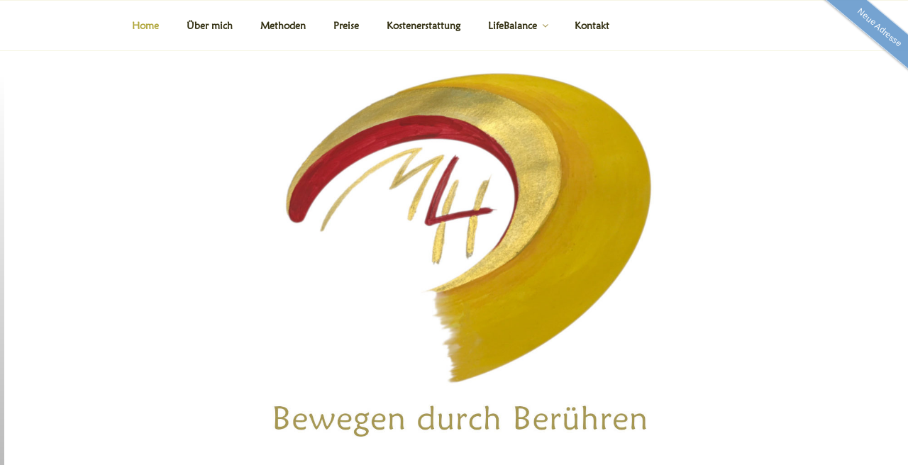

--- FILE ---
content_type: text/html; charset=UTF-8
request_url: https://mlh-massage.at/
body_size: 36509
content:
<!DOCTYPE html>
<html lang="de" class="no-js no-svg">
<head>
<meta charset="UTF-8">
<meta name="viewport" content="width=device-width, initial-scale=1">
<link rel="profile" href="https://gmpg.org/xfn/11">

<script>(function(html){html.className = html.className.replace(/\bno-js\b/,'js')})(document.documentElement);</script>
<title>MLH-Massage &#8211; Bewegen durch Berühren</title>
<meta name='robots' content='max-image-preview:large' />
<link rel='dns-prefetch' href='//fonts.googleapis.com' />
<link href='https://fonts.gstatic.com' crossorigin rel='preconnect' />
<link rel="alternate" type="application/rss+xml" title="MLH-Massage &raquo; Feed" href="https://mlh-massage.at/feed/" />
<link rel="alternate" type="application/rss+xml" title="MLH-Massage &raquo; Kommentar-Feed" href="https://mlh-massage.at/comments/feed/" />
<script>
window._wpemojiSettings = {"baseUrl":"https:\/\/s.w.org\/images\/core\/emoji\/14.0.0\/72x72\/","ext":".png","svgUrl":"https:\/\/s.w.org\/images\/core\/emoji\/14.0.0\/svg\/","svgExt":".svg","source":{"concatemoji":"https:\/\/mlh-massage.at\/wp-includes\/js\/wp-emoji-release.min.js?ver=6.1.9"}};
/*! This file is auto-generated */
!function(e,a,t){var n,r,o,i=a.createElement("canvas"),p=i.getContext&&i.getContext("2d");function s(e,t){var a=String.fromCharCode,e=(p.clearRect(0,0,i.width,i.height),p.fillText(a.apply(this,e),0,0),i.toDataURL());return p.clearRect(0,0,i.width,i.height),p.fillText(a.apply(this,t),0,0),e===i.toDataURL()}function c(e){var t=a.createElement("script");t.src=e,t.defer=t.type="text/javascript",a.getElementsByTagName("head")[0].appendChild(t)}for(o=Array("flag","emoji"),t.supports={everything:!0,everythingExceptFlag:!0},r=0;r<o.length;r++)t.supports[o[r]]=function(e){if(p&&p.fillText)switch(p.textBaseline="top",p.font="600 32px Arial",e){case"flag":return s([127987,65039,8205,9895,65039],[127987,65039,8203,9895,65039])?!1:!s([55356,56826,55356,56819],[55356,56826,8203,55356,56819])&&!s([55356,57332,56128,56423,56128,56418,56128,56421,56128,56430,56128,56423,56128,56447],[55356,57332,8203,56128,56423,8203,56128,56418,8203,56128,56421,8203,56128,56430,8203,56128,56423,8203,56128,56447]);case"emoji":return!s([129777,127995,8205,129778,127999],[129777,127995,8203,129778,127999])}return!1}(o[r]),t.supports.everything=t.supports.everything&&t.supports[o[r]],"flag"!==o[r]&&(t.supports.everythingExceptFlag=t.supports.everythingExceptFlag&&t.supports[o[r]]);t.supports.everythingExceptFlag=t.supports.everythingExceptFlag&&!t.supports.flag,t.DOMReady=!1,t.readyCallback=function(){t.DOMReady=!0},t.supports.everything||(n=function(){t.readyCallback()},a.addEventListener?(a.addEventListener("DOMContentLoaded",n,!1),e.addEventListener("load",n,!1)):(e.attachEvent("onload",n),a.attachEvent("onreadystatechange",function(){"complete"===a.readyState&&t.readyCallback()})),(e=t.source||{}).concatemoji?c(e.concatemoji):e.wpemoji&&e.twemoji&&(c(e.twemoji),c(e.wpemoji)))}(window,document,window._wpemojiSettings);
</script>
<style>
img.wp-smiley,
img.emoji {
	display: inline !important;
	border: none !important;
	box-shadow: none !important;
	height: 1em !important;
	width: 1em !important;
	margin: 0 0.07em !important;
	vertical-align: -0.1em !important;
	background: none !important;
	padding: 0 !important;
}
</style>
	<link rel='stylesheet' id='wp-block-library-css' href='https://mlh-massage.at/wp-includes/css/dist/block-library/style.min.css?ver=6.1.9' media='all' />
<style id='wp-block-library-theme-inline-css'>
.wp-block-audio figcaption{color:#555;font-size:13px;text-align:center}.is-dark-theme .wp-block-audio figcaption{color:hsla(0,0%,100%,.65)}.wp-block-audio{margin:0 0 1em}.wp-block-code{border:1px solid #ccc;border-radius:4px;font-family:Menlo,Consolas,monaco,monospace;padding:.8em 1em}.wp-block-embed figcaption{color:#555;font-size:13px;text-align:center}.is-dark-theme .wp-block-embed figcaption{color:hsla(0,0%,100%,.65)}.wp-block-embed{margin:0 0 1em}.blocks-gallery-caption{color:#555;font-size:13px;text-align:center}.is-dark-theme .blocks-gallery-caption{color:hsla(0,0%,100%,.65)}.wp-block-image figcaption{color:#555;font-size:13px;text-align:center}.is-dark-theme .wp-block-image figcaption{color:hsla(0,0%,100%,.65)}.wp-block-image{margin:0 0 1em}.wp-block-pullquote{border-top:4px solid;border-bottom:4px solid;margin-bottom:1.75em;color:currentColor}.wp-block-pullquote__citation,.wp-block-pullquote cite,.wp-block-pullquote footer{color:currentColor;text-transform:uppercase;font-size:.8125em;font-style:normal}.wp-block-quote{border-left:.25em solid;margin:0 0 1.75em;padding-left:1em}.wp-block-quote cite,.wp-block-quote footer{color:currentColor;font-size:.8125em;position:relative;font-style:normal}.wp-block-quote.has-text-align-right{border-left:none;border-right:.25em solid;padding-left:0;padding-right:1em}.wp-block-quote.has-text-align-center{border:none;padding-left:0}.wp-block-quote.is-large,.wp-block-quote.is-style-large,.wp-block-quote.is-style-plain{border:none}.wp-block-search .wp-block-search__label{font-weight:700}.wp-block-search__button{border:1px solid #ccc;padding:.375em .625em}:where(.wp-block-group.has-background){padding:1.25em 2.375em}.wp-block-separator.has-css-opacity{opacity:.4}.wp-block-separator{border:none;border-bottom:2px solid;margin-left:auto;margin-right:auto}.wp-block-separator.has-alpha-channel-opacity{opacity:1}.wp-block-separator:not(.is-style-wide):not(.is-style-dots){width:100px}.wp-block-separator.has-background:not(.is-style-dots){border-bottom:none;height:1px}.wp-block-separator.has-background:not(.is-style-wide):not(.is-style-dots){height:2px}.wp-block-table{margin:"0 0 1em 0"}.wp-block-table thead{border-bottom:3px solid}.wp-block-table tfoot{border-top:3px solid}.wp-block-table td,.wp-block-table th{word-break:normal}.wp-block-table figcaption{color:#555;font-size:13px;text-align:center}.is-dark-theme .wp-block-table figcaption{color:hsla(0,0%,100%,.65)}.wp-block-video figcaption{color:#555;font-size:13px;text-align:center}.is-dark-theme .wp-block-video figcaption{color:hsla(0,0%,100%,.65)}.wp-block-video{margin:0 0 1em}.wp-block-template-part.has-background{padding:1.25em 2.375em;margin-top:0;margin-bottom:0}
</style>
<link rel='stylesheet' id='classic-theme-styles-css' href='https://mlh-massage.at/wp-includes/css/classic-themes.min.css?ver=1' media='all' />
<style id='global-styles-inline-css'>
body{--wp--preset--color--black: #000000;--wp--preset--color--cyan-bluish-gray: #abb8c3;--wp--preset--color--white: #ffffff;--wp--preset--color--pale-pink: #f78da7;--wp--preset--color--vivid-red: #cf2e2e;--wp--preset--color--luminous-vivid-orange: #ff6900;--wp--preset--color--luminous-vivid-amber: #fcb900;--wp--preset--color--light-green-cyan: #7bdcb5;--wp--preset--color--vivid-green-cyan: #00d084;--wp--preset--color--pale-cyan-blue: #8ed1fc;--wp--preset--color--vivid-cyan-blue: #0693e3;--wp--preset--color--vivid-purple: #9b51e0;--wp--preset--gradient--vivid-cyan-blue-to-vivid-purple: linear-gradient(135deg,rgba(6,147,227,1) 0%,rgb(155,81,224) 100%);--wp--preset--gradient--light-green-cyan-to-vivid-green-cyan: linear-gradient(135deg,rgb(122,220,180) 0%,rgb(0,208,130) 100%);--wp--preset--gradient--luminous-vivid-amber-to-luminous-vivid-orange: linear-gradient(135deg,rgba(252,185,0,1) 0%,rgba(255,105,0,1) 100%);--wp--preset--gradient--luminous-vivid-orange-to-vivid-red: linear-gradient(135deg,rgba(255,105,0,1) 0%,rgb(207,46,46) 100%);--wp--preset--gradient--very-light-gray-to-cyan-bluish-gray: linear-gradient(135deg,rgb(238,238,238) 0%,rgb(169,184,195) 100%);--wp--preset--gradient--cool-to-warm-spectrum: linear-gradient(135deg,rgb(74,234,220) 0%,rgb(151,120,209) 20%,rgb(207,42,186) 40%,rgb(238,44,130) 60%,rgb(251,105,98) 80%,rgb(254,248,76) 100%);--wp--preset--gradient--blush-light-purple: linear-gradient(135deg,rgb(255,206,236) 0%,rgb(152,150,240) 100%);--wp--preset--gradient--blush-bordeaux: linear-gradient(135deg,rgb(254,205,165) 0%,rgb(254,45,45) 50%,rgb(107,0,62) 100%);--wp--preset--gradient--luminous-dusk: linear-gradient(135deg,rgb(255,203,112) 0%,rgb(199,81,192) 50%,rgb(65,88,208) 100%);--wp--preset--gradient--pale-ocean: linear-gradient(135deg,rgb(255,245,203) 0%,rgb(182,227,212) 50%,rgb(51,167,181) 100%);--wp--preset--gradient--electric-grass: linear-gradient(135deg,rgb(202,248,128) 0%,rgb(113,206,126) 100%);--wp--preset--gradient--midnight: linear-gradient(135deg,rgb(2,3,129) 0%,rgb(40,116,252) 100%);--wp--preset--duotone--dark-grayscale: url('#wp-duotone-dark-grayscale');--wp--preset--duotone--grayscale: url('#wp-duotone-grayscale');--wp--preset--duotone--purple-yellow: url('#wp-duotone-purple-yellow');--wp--preset--duotone--blue-red: url('#wp-duotone-blue-red');--wp--preset--duotone--midnight: url('#wp-duotone-midnight');--wp--preset--duotone--magenta-yellow: url('#wp-duotone-magenta-yellow');--wp--preset--duotone--purple-green: url('#wp-duotone-purple-green');--wp--preset--duotone--blue-orange: url('#wp-duotone-blue-orange');--wp--preset--font-size--small: 13px;--wp--preset--font-size--medium: 20px;--wp--preset--font-size--large: 36px;--wp--preset--font-size--x-large: 42px;--wp--preset--spacing--20: 0.44rem;--wp--preset--spacing--30: 0.67rem;--wp--preset--spacing--40: 1rem;--wp--preset--spacing--50: 1.5rem;--wp--preset--spacing--60: 2.25rem;--wp--preset--spacing--70: 3.38rem;--wp--preset--spacing--80: 5.06rem;}:where(.is-layout-flex){gap: 0.5em;}body .is-layout-flow > .alignleft{float: left;margin-inline-start: 0;margin-inline-end: 2em;}body .is-layout-flow > .alignright{float: right;margin-inline-start: 2em;margin-inline-end: 0;}body .is-layout-flow > .aligncenter{margin-left: auto !important;margin-right: auto !important;}body .is-layout-constrained > .alignleft{float: left;margin-inline-start: 0;margin-inline-end: 2em;}body .is-layout-constrained > .alignright{float: right;margin-inline-start: 2em;margin-inline-end: 0;}body .is-layout-constrained > .aligncenter{margin-left: auto !important;margin-right: auto !important;}body .is-layout-constrained > :where(:not(.alignleft):not(.alignright):not(.alignfull)){max-width: var(--wp--style--global--content-size);margin-left: auto !important;margin-right: auto !important;}body .is-layout-constrained > .alignwide{max-width: var(--wp--style--global--wide-size);}body .is-layout-flex{display: flex;}body .is-layout-flex{flex-wrap: wrap;align-items: center;}body .is-layout-flex > *{margin: 0;}:where(.wp-block-columns.is-layout-flex){gap: 2em;}.has-black-color{color: var(--wp--preset--color--black) !important;}.has-cyan-bluish-gray-color{color: var(--wp--preset--color--cyan-bluish-gray) !important;}.has-white-color{color: var(--wp--preset--color--white) !important;}.has-pale-pink-color{color: var(--wp--preset--color--pale-pink) !important;}.has-vivid-red-color{color: var(--wp--preset--color--vivid-red) !important;}.has-luminous-vivid-orange-color{color: var(--wp--preset--color--luminous-vivid-orange) !important;}.has-luminous-vivid-amber-color{color: var(--wp--preset--color--luminous-vivid-amber) !important;}.has-light-green-cyan-color{color: var(--wp--preset--color--light-green-cyan) !important;}.has-vivid-green-cyan-color{color: var(--wp--preset--color--vivid-green-cyan) !important;}.has-pale-cyan-blue-color{color: var(--wp--preset--color--pale-cyan-blue) !important;}.has-vivid-cyan-blue-color{color: var(--wp--preset--color--vivid-cyan-blue) !important;}.has-vivid-purple-color{color: var(--wp--preset--color--vivid-purple) !important;}.has-black-background-color{background-color: var(--wp--preset--color--black) !important;}.has-cyan-bluish-gray-background-color{background-color: var(--wp--preset--color--cyan-bluish-gray) !important;}.has-white-background-color{background-color: var(--wp--preset--color--white) !important;}.has-pale-pink-background-color{background-color: var(--wp--preset--color--pale-pink) !important;}.has-vivid-red-background-color{background-color: var(--wp--preset--color--vivid-red) !important;}.has-luminous-vivid-orange-background-color{background-color: var(--wp--preset--color--luminous-vivid-orange) !important;}.has-luminous-vivid-amber-background-color{background-color: var(--wp--preset--color--luminous-vivid-amber) !important;}.has-light-green-cyan-background-color{background-color: var(--wp--preset--color--light-green-cyan) !important;}.has-vivid-green-cyan-background-color{background-color: var(--wp--preset--color--vivid-green-cyan) !important;}.has-pale-cyan-blue-background-color{background-color: var(--wp--preset--color--pale-cyan-blue) !important;}.has-vivid-cyan-blue-background-color{background-color: var(--wp--preset--color--vivid-cyan-blue) !important;}.has-vivid-purple-background-color{background-color: var(--wp--preset--color--vivid-purple) !important;}.has-black-border-color{border-color: var(--wp--preset--color--black) !important;}.has-cyan-bluish-gray-border-color{border-color: var(--wp--preset--color--cyan-bluish-gray) !important;}.has-white-border-color{border-color: var(--wp--preset--color--white) !important;}.has-pale-pink-border-color{border-color: var(--wp--preset--color--pale-pink) !important;}.has-vivid-red-border-color{border-color: var(--wp--preset--color--vivid-red) !important;}.has-luminous-vivid-orange-border-color{border-color: var(--wp--preset--color--luminous-vivid-orange) !important;}.has-luminous-vivid-amber-border-color{border-color: var(--wp--preset--color--luminous-vivid-amber) !important;}.has-light-green-cyan-border-color{border-color: var(--wp--preset--color--light-green-cyan) !important;}.has-vivid-green-cyan-border-color{border-color: var(--wp--preset--color--vivid-green-cyan) !important;}.has-pale-cyan-blue-border-color{border-color: var(--wp--preset--color--pale-cyan-blue) !important;}.has-vivid-cyan-blue-border-color{border-color: var(--wp--preset--color--vivid-cyan-blue) !important;}.has-vivid-purple-border-color{border-color: var(--wp--preset--color--vivid-purple) !important;}.has-vivid-cyan-blue-to-vivid-purple-gradient-background{background: var(--wp--preset--gradient--vivid-cyan-blue-to-vivid-purple) !important;}.has-light-green-cyan-to-vivid-green-cyan-gradient-background{background: var(--wp--preset--gradient--light-green-cyan-to-vivid-green-cyan) !important;}.has-luminous-vivid-amber-to-luminous-vivid-orange-gradient-background{background: var(--wp--preset--gradient--luminous-vivid-amber-to-luminous-vivid-orange) !important;}.has-luminous-vivid-orange-to-vivid-red-gradient-background{background: var(--wp--preset--gradient--luminous-vivid-orange-to-vivid-red) !important;}.has-very-light-gray-to-cyan-bluish-gray-gradient-background{background: var(--wp--preset--gradient--very-light-gray-to-cyan-bluish-gray) !important;}.has-cool-to-warm-spectrum-gradient-background{background: var(--wp--preset--gradient--cool-to-warm-spectrum) !important;}.has-blush-light-purple-gradient-background{background: var(--wp--preset--gradient--blush-light-purple) !important;}.has-blush-bordeaux-gradient-background{background: var(--wp--preset--gradient--blush-bordeaux) !important;}.has-luminous-dusk-gradient-background{background: var(--wp--preset--gradient--luminous-dusk) !important;}.has-pale-ocean-gradient-background{background: var(--wp--preset--gradient--pale-ocean) !important;}.has-electric-grass-gradient-background{background: var(--wp--preset--gradient--electric-grass) !important;}.has-midnight-gradient-background{background: var(--wp--preset--gradient--midnight) !important;}.has-small-font-size{font-size: var(--wp--preset--font-size--small) !important;}.has-medium-font-size{font-size: var(--wp--preset--font-size--medium) !important;}.has-large-font-size{font-size: var(--wp--preset--font-size--large) !important;}.has-x-large-font-size{font-size: var(--wp--preset--font-size--x-large) !important;}
.wp-block-navigation a:where(:not(.wp-element-button)){color: inherit;}
:where(.wp-block-columns.is-layout-flex){gap: 2em;}
.wp-block-pullquote{font-size: 1.5em;line-height: 1.6;}
</style>
<link rel='stylesheet' id='twentyseventeen-fonts-css' href='https://fonts.googleapis.com/css?family=Libre+Franklin%3A300%2C300i%2C400%2C400i%2C600%2C600i%2C800%2C800i&#038;subset=latin%2Clatin-ext&#038;display=fallback' media='all' />
<link rel='stylesheet' id='twentyseventeen-style-css' href='https://mlh-massage.at/wp-content/themes/twentyseventeen/style.css?ver=20201208' media='all' />
<link rel='stylesheet' id='twentyseventeen-block-style-css' href='https://mlh-massage.at/wp-content/themes/twentyseventeen/assets/css/blocks.css?ver=20190105' media='all' />
<!--[if lt IE 9]>
<link rel='stylesheet' id='twentyseventeen-ie8-css' href='https://mlh-massage.at/wp-content/themes/twentyseventeen/assets/css/ie8.css?ver=20161202' media='all' />
<![endif]-->
<!--[if lt IE 9]>
<script src='https://mlh-massage.at/wp-content/themes/twentyseventeen/assets/js/html5.js?ver=20161020' id='html5-js'></script>
<![endif]-->
<script src='https://mlh-massage.at/wp-includes/js/jquery/jquery.min.js?ver=3.6.1' id='jquery-core-js'></script>
<script src='https://mlh-massage.at/wp-includes/js/jquery/jquery-migrate.min.js?ver=3.3.2' id='jquery-migrate-js'></script>
<link rel="https://api.w.org/" href="https://mlh-massage.at/wp-json/" /><link rel="alternate" type="application/json" href="https://mlh-massage.at/wp-json/wp/v2/pages/6" /><link rel="EditURI" type="application/rsd+xml" title="RSD" href="https://mlh-massage.at/xmlrpc.php?rsd" />
<link rel="wlwmanifest" type="application/wlwmanifest+xml" href="https://mlh-massage.at/wp-includes/wlwmanifest.xml" />
<meta name="generator" content="WordPress 6.1.9" />
<link rel="canonical" href="https://mlh-massage.at/" />
<link rel='shortlink' href='https://mlh-massage.at/' />
<link rel="alternate" type="application/json+oembed" href="https://mlh-massage.at/wp-json/oembed/1.0/embed?url=https%3A%2F%2Fmlh-massage.at%2F" />
<link rel="alternate" type="text/xml+oembed" href="https://mlh-massage.at/wp-json/oembed/1.0/embed?url=https%3A%2F%2Fmlh-massage.at%2F&#038;format=xml" />
<!-- Analytics by WP Statistics - https://wp-statistics.com -->
	<style type="text/css" id="custom-theme-colors" >
		
/**
 * Twenty Seventeen: Color Patterns
 *
 * Colors are ordered from dark to light.
 */

.colors-custom a:hover,
.colors-custom a:active,
.colors-custom .entry-content a:focus,
.colors-custom .entry-content a:hover,
.colors-custom .entry-summary a:focus,
.colors-custom .entry-summary a:hover,
.colors-custom .comment-content a:focus,
.colors-custom .comment-content a:hover,
.colors-custom .widget a:focus,
.colors-custom .widget a:hover,
.colors-custom .site-footer .widget-area a:focus,
.colors-custom .site-footer .widget-area a:hover,
.colors-custom .posts-navigation a:focus,
.colors-custom .posts-navigation a:hover,
.colors-custom .comment-metadata a:focus,
.colors-custom .comment-metadata a:hover,
.colors-custom .comment-metadata a.comment-edit-link:focus,
.colors-custom .comment-metadata a.comment-edit-link:hover,
.colors-custom .comment-reply-link:focus,
.colors-custom .comment-reply-link:hover,
.colors-custom .widget_authors a:focus strong,
.colors-custom .widget_authors a:hover strong,
.colors-custom .entry-title a:focus,
.colors-custom .entry-title a:hover,
.colors-custom .entry-meta a:focus,
.colors-custom .entry-meta a:hover,
.colors-custom.blog .entry-meta a.post-edit-link:focus,
.colors-custom.blog .entry-meta a.post-edit-link:hover,
.colors-custom.archive .entry-meta a.post-edit-link:focus,
.colors-custom.archive .entry-meta a.post-edit-link:hover,
.colors-custom.search .entry-meta a.post-edit-link:focus,
.colors-custom.search .entry-meta a.post-edit-link:hover,
.colors-custom .page-links a:focus .page-number,
.colors-custom .page-links a:hover .page-number,
.colors-custom .entry-footer a:focus,
.colors-custom .entry-footer a:hover,
.colors-custom .entry-footer .cat-links a:focus,
.colors-custom .entry-footer .cat-links a:hover,
.colors-custom .entry-footer .tags-links a:focus,
.colors-custom .entry-footer .tags-links a:hover,
.colors-custom .post-navigation a:focus,
.colors-custom .post-navigation a:hover,
.colors-custom .pagination a:not(.prev):not(.next):focus,
.colors-custom .pagination a:not(.prev):not(.next):hover,
.colors-custom .comments-pagination a:not(.prev):not(.next):focus,
.colors-custom .comments-pagination a:not(.prev):not(.next):hover,
.colors-custom .logged-in-as a:focus,
.colors-custom .logged-in-as a:hover,
.colors-custom a:focus .nav-title,
.colors-custom a:hover .nav-title,
.colors-custom .edit-link a:focus,
.colors-custom .edit-link a:hover,
.colors-custom .site-info a:focus,
.colors-custom .site-info a:hover,
.colors-custom .widget .widget-title a:focus,
.colors-custom .widget .widget-title a:hover,
.colors-custom .widget ul li a:focus,
.colors-custom .widget ul li a:hover {
	color: hsl( 55, 50%, 0% ); /* base: #000; */
}

.colors-custom .entry-content a,
.colors-custom .entry-summary a,
.colors-custom .comment-content a,
.colors-custom .widget a,
.colors-custom .site-footer .widget-area a,
.colors-custom .posts-navigation a,
.colors-custom .widget_authors a strong {
	-webkit-box-shadow: inset 0 -1px 0 hsl( 55, 50%, 6% ); /* base: rgba(15, 15, 15, 1); */
	box-shadow: inset 0 -1px 0 hsl( 55, 50%, 6% ); /* base: rgba(15, 15, 15, 1); */
}

.colors-custom button,
.colors-custom input[type="button"],
.colors-custom input[type="submit"],
.colors-custom .entry-footer .edit-link a.post-edit-link {
	background-color: hsl( 55, 50%, 13% ); /* base: #222; */
}

.colors-custom input[type="text"]:focus,
.colors-custom input[type="email"]:focus,
.colors-custom input[type="url"]:focus,
.colors-custom input[type="password"]:focus,
.colors-custom input[type="search"]:focus,
.colors-custom input[type="number"]:focus,
.colors-custom input[type="tel"]:focus,
.colors-custom input[type="range"]:focus,
.colors-custom input[type="date"]:focus,
.colors-custom input[type="month"]:focus,
.colors-custom input[type="week"]:focus,
.colors-custom input[type="time"]:focus,
.colors-custom input[type="datetime"]:focus,
.colors-custom .colors-custom input[type="datetime-local"]:focus,
.colors-custom input[type="color"]:focus,
.colors-custom textarea:focus,
.colors-custom button.secondary,
.colors-custom input[type="reset"],
.colors-custom input[type="button"].secondary,
.colors-custom input[type="reset"].secondary,
.colors-custom input[type="submit"].secondary,
.colors-custom a,
.colors-custom .site-title,
.colors-custom .site-title a,
.colors-custom .navigation-top a,
.colors-custom .dropdown-toggle,
.colors-custom .menu-toggle,
.colors-custom .page .panel-content .entry-title,
.colors-custom .page-title,
.colors-custom.page:not(.twentyseventeen-front-page) .entry-title,
.colors-custom .page-links a .page-number,
.colors-custom .comment-metadata a.comment-edit-link,
.colors-custom .comment-reply-link .icon,
.colors-custom h2.widget-title,
.colors-custom mark,
.colors-custom .post-navigation a:focus .icon,
.colors-custom .post-navigation a:hover .icon,
.colors-custom .site-content .site-content-light,
.colors-custom .twentyseventeen-panel .recent-posts .entry-header .edit-link {
	color: hsl( 55, 50%, 13% ); /* base: #222; */
}

.colors-custom .entry-content a:focus,
.colors-custom .entry-content a:hover,
.colors-custom .entry-summary a:focus,
.colors-custom .entry-summary a:hover,
.colors-custom .comment-content a:focus,
.colors-custom .comment-content a:hover,
.colors-custom .widget a:focus,
.colors-custom .widget a:hover,
.colors-custom .site-footer .widget-area a:focus,
.colors-custom .site-footer .widget-area a:hover,
.colors-custom .posts-navigation a:focus,
.colors-custom .posts-navigation a:hover,
.colors-custom .comment-metadata a:focus,
.colors-custom .comment-metadata a:hover,
.colors-custom .comment-metadata a.comment-edit-link:focus,
.colors-custom .comment-metadata a.comment-edit-link:hover,
.colors-custom .comment-reply-link:focus,
.colors-custom .comment-reply-link:hover,
.colors-custom .widget_authors a:focus strong,
.colors-custom .widget_authors a:hover strong,
.colors-custom .entry-title a:focus,
.colors-custom .entry-title a:hover,
.colors-custom .entry-meta a:focus,
.colors-custom .entry-meta a:hover,
.colors-custom.blog .entry-meta a.post-edit-link:focus,
.colors-custom.blog .entry-meta a.post-edit-link:hover,
.colors-custom.archive .entry-meta a.post-edit-link:focus,
.colors-custom.archive .entry-meta a.post-edit-link:hover,
.colors-custom.search .entry-meta a.post-edit-link:focus,
.colors-custom.search .entry-meta a.post-edit-link:hover,
.colors-custom .page-links a:focus .page-number,
.colors-custom .page-links a:hover .page-number,
.colors-custom .entry-footer .cat-links a:focus,
.colors-custom .entry-footer .cat-links a:hover,
.colors-custom .entry-footer .tags-links a:focus,
.colors-custom .entry-footer .tags-links a:hover,
.colors-custom .post-navigation a:focus,
.colors-custom .post-navigation a:hover,
.colors-custom .pagination a:not(.prev):not(.next):focus,
.colors-custom .pagination a:not(.prev):not(.next):hover,
.colors-custom .comments-pagination a:not(.prev):not(.next):focus,
.colors-custom .comments-pagination a:not(.prev):not(.next):hover,
.colors-custom .logged-in-as a:focus,
.colors-custom .logged-in-as a:hover,
.colors-custom a:focus .nav-title,
.colors-custom a:hover .nav-title,
.colors-custom .edit-link a:focus,
.colors-custom .edit-link a:hover,
.colors-custom .site-info a:focus,
.colors-custom .site-info a:hover,
.colors-custom .widget .widget-title a:focus,
.colors-custom .widget .widget-title a:hover,
.colors-custom .widget ul li a:focus,
.colors-custom .widget ul li a:hover {
	-webkit-box-shadow: inset 0 0 0 hsl( 55, 50%, 13% ), 0 3px 0 hsl( 55, 50%, 13% );
	box-shadow: inset 0 0 0 hsl( 55, 50% , 13% ), 0 3px 0 hsl( 55, 50%, 13% );
}

body.colors-custom,
.colors-custom button,
.colors-custom input,
.colors-custom select,
.colors-custom textarea,
.colors-custom h3,
.colors-custom h4,
.colors-custom h6,
.colors-custom label,
.colors-custom .entry-title a,
.colors-custom.twentyseventeen-front-page .panel-content .recent-posts article,
.colors-custom .entry-footer .cat-links a,
.colors-custom .entry-footer .tags-links a,
.colors-custom .format-quote blockquote,
.colors-custom .nav-title,
.colors-custom .comment-body,
.colors-custom .site-content .wp-playlist-light .wp-playlist-current-item .wp-playlist-item-album {
	color: hsl( 55, 40%, 20% ); /* base: #333; */
}

.colors-custom .social-navigation a:hover,
.colors-custom .social-navigation a:focus {
	background: hsl( 55, 40%, 20% ); /* base: #333; */
}

.colors-custom input[type="text"]:focus,
.colors-custom input[type="email"]:focus,
.colors-custom input[type="url"]:focus,
.colors-custom input[type="password"]:focus,
.colors-custom input[type="search"]:focus,
.colors-custom input[type="number"]:focus,
.colors-custom input[type="tel"]:focus,
.colors-custom input[type="range"]:focus,
.colors-custom input[type="date"]:focus,
.colors-custom input[type="month"]:focus,
.colors-custom input[type="week"]:focus,
.colors-custom input[type="time"]:focus,
.colors-custom input[type="datetime"]:focus,
.colors-custom input[type="datetime-local"]:focus,
.colors-custom input[type="color"]:focus,
.colors-custom textarea:focus,
.bypostauthor > .comment-body > .comment-meta > .comment-author .avatar {
	border-color: hsl( 55, 40%, 20% ); /* base: #333; */
}

.colors-custom h2,
.colors-custom blockquote,
.colors-custom input[type="text"],
.colors-custom input[type="email"],
.colors-custom input[type="url"],
.colors-custom input[type="password"],
.colors-custom input[type="search"],
.colors-custom input[type="number"],
.colors-custom input[type="tel"],
.colors-custom input[type="range"],
.colors-custom input[type="date"],
.colors-custom input[type="month"],
.colors-custom input[type="week"],
.colors-custom input[type="time"],
.colors-custom input[type="datetime"],
.colors-custom input[type="datetime-local"],
.colors-custom input[type="color"],
.colors-custom textarea,
.colors-custom .site-description,
.colors-custom .entry-content blockquote.alignleft,
.colors-custom .entry-content blockquote.alignright,
.colors-custom .colors-custom .taxonomy-description,
.colors-custom .site-info a,
.colors-custom .wp-caption,
.colors-custom .gallery-caption {
	color: hsl( 55, 50%, 40% ); /* base: #666; */
}

.colors-custom abbr,
.colors-custom acronym {
	border-bottom-color: hsl( 55, 50%, 40% ); /* base: #666; */
}

.colors-custom h5,
.colors-custom .entry-meta,
.colors-custom .entry-meta a,
.colors-custom.blog .entry-meta a.post-edit-link,
.colors-custom.archive .entry-meta a.post-edit-link,
.colors-custom.search .entry-meta a.post-edit-link,
.colors-custom .nav-subtitle,
.colors-custom .comment-metadata,
.colors-custom .comment-metadata a,
.colors-custom .no-comments,
.colors-custom .comment-awaiting-moderation,
.colors-custom .page-numbers.current,
.colors-custom .page-links .page-number,
.colors-custom .navigation-top .current-menu-item > a,
.colors-custom .navigation-top .current_page_item > a,
.colors-custom .main-navigation a:hover,
.colors-custom .site-content .wp-playlist-light .wp-playlist-current-item .wp-playlist-item-artist {
	color: hsl( 55, 50%, 46% ); /* base: #767676; */
}

.colors-custom :not( .mejs-button ) > button:hover,
.colors-custom :not( .mejs-button ) > button:focus,
.colors-custom input[type="button"]:hover,
.colors-custom input[type="button"]:focus,
.colors-custom input[type="submit"]:hover,
.colors-custom input[type="submit"]:focus,
.colors-custom .entry-footer .edit-link a.post-edit-link:hover,
.colors-custom .entry-footer .edit-link a.post-edit-link:focus,
.colors-custom .social-navigation a,
.colors-custom .prev.page-numbers:focus,
.colors-custom .prev.page-numbers:hover,
.colors-custom .next.page-numbers:focus,
.colors-custom .next.page-numbers:hover,
.colors-custom .site-content .wp-playlist-light .wp-playlist-item:hover,
.colors-custom .site-content .wp-playlist-light .wp-playlist-item:focus {
	background: hsl( 55, 50%, 46% ); /* base: #767676; */
}

.colors-custom button.secondary:hover,
.colors-custom button.secondary:focus,
.colors-custom input[type="reset"]:hover,
.colors-custom input[type="reset"]:focus,
.colors-custom input[type="button"].secondary:hover,
.colors-custom input[type="button"].secondary:focus,
.colors-custom input[type="reset"].secondary:hover,
.colors-custom input[type="reset"].secondary:focus,
.colors-custom input[type="submit"].secondary:hover,
.colors-custom input[type="submit"].secondary:focus,
.colors-custom hr {
	background: hsl( 55, 50%, 73% ); /* base: #bbb; */
}

.colors-custom input[type="text"],
.colors-custom input[type="email"],
.colors-custom input[type="url"],
.colors-custom input[type="password"],
.colors-custom input[type="search"],
.colors-custom input[type="number"],
.colors-custom input[type="tel"],
.colors-custom input[type="range"],
.colors-custom input[type="date"],
.colors-custom input[type="month"],
.colors-custom input[type="week"],
.colors-custom input[type="time"],
.colors-custom input[type="datetime"],
.colors-custom input[type="datetime-local"],
.colors-custom input[type="color"],
.colors-custom textarea,
.colors-custom select,
.colors-custom fieldset,
.colors-custom .widget .tagcloud a:hover,
.colors-custom .widget .tagcloud a:focus,
.colors-custom .widget.widget_tag_cloud a:hover,
.colors-custom .widget.widget_tag_cloud a:focus,
.colors-custom .wp_widget_tag_cloud a:hover,
.colors-custom .wp_widget_tag_cloud a:focus {
	border-color: hsl( 55, 50%, 73% ); /* base: #bbb; */
}

.colors-custom thead th {
	border-bottom-color: hsl( 55, 50%, 73% ); /* base: #bbb; */
}

.colors-custom .entry-footer .cat-links .icon,
.colors-custom .entry-footer .tags-links .icon {
	color: hsl( 55, 50%, 73% ); /* base: #bbb; */
}

.colors-custom button.secondary,
.colors-custom input[type="reset"],
.colors-custom input[type="button"].secondary,
.colors-custom input[type="reset"].secondary,
.colors-custom input[type="submit"].secondary,
.colors-custom .prev.page-numbers,
.colors-custom .next.page-numbers {
	background-color: hsl( 55, 50%, 87% ); /* base: #ddd; */
}

.colors-custom .widget .tagcloud a,
.colors-custom .widget.widget_tag_cloud a,
.colors-custom .wp_widget_tag_cloud a {
	border-color: hsl( 55, 50%, 87% ); /* base: #ddd; */
}

.colors-custom.twentyseventeen-front-page article:not(.has-post-thumbnail):not(:first-child),
.colors-custom .widget ul li {
	border-top-color: hsl( 55, 50%, 87% ); /* base: #ddd; */
}

.colors-custom .widget ul li {
	border-bottom-color: hsl( 55, 50%, 87% ); /* base: #ddd; */
}

.colors-custom pre,
.colors-custom mark,
.colors-custom ins {
	background: hsl( 55, 50%, 93% ); /* base: #eee; */
}

.colors-custom .navigation-top,
.colors-custom .main-navigation > div > ul,
.colors-custom .pagination,
.colors-custom .comments-pagination,
.colors-custom .entry-footer,
.colors-custom .site-footer {
	border-top-color: hsl( 55, 50%, 93% ); /* base: #eee; */
}

.colors-custom .navigation-top,
.colors-custom .main-navigation li,
.colors-custom .entry-footer,
.colors-custom .single-featured-image-header,
.colors-custom .site-content .wp-playlist-light .wp-playlist-item,
.colors-custom tr {
	border-bottom-color: hsl( 55, 50%, 93% ); /* base: #eee; */
}

.colors-custom .site-content .wp-playlist-light {
	border-color: hsl( 55, 50%, 93% ); /* base: #eee; */
}

.colors-custom .site-header,
.colors-custom .single-featured-image-header {
	background-color: hsl( 55, 50%, 98% ); /* base: #fafafa; */
}

.colors-custom button,
.colors-custom input[type="button"],
.colors-custom input[type="submit"],
.colors-custom .entry-footer .edit-link a.post-edit-link,
.colors-custom .social-navigation a,
.colors-custom .site-content .wp-playlist-light a.wp-playlist-caption:hover,
.colors-custom .site-content .wp-playlist-light .wp-playlist-item:hover a,
.colors-custom .site-content .wp-playlist-light .wp-playlist-item:focus a,
.colors-custom .site-content .wp-playlist-light .wp-playlist-item:hover,
.colors-custom .site-content .wp-playlist-light .wp-playlist-item:focus,
.colors-custom .prev.page-numbers:focus,
.colors-custom .prev.page-numbers:hover,
.colors-custom .next.page-numbers:focus,
.colors-custom .next.page-numbers:hover,
.colors-custom.has-header-image .site-title,
.colors-custom.has-header-video .site-title,
.colors-custom.has-header-image .site-title a,
.colors-custom.has-header-video .site-title a,
.colors-custom.has-header-image .site-description,
.colors-custom.has-header-video .site-description {
	color: hsl( 55, 50%, 100% ); /* base: #fff; */
}

body.colors-custom,
.colors-custom .navigation-top,
.colors-custom .main-navigation ul {
	background: hsl( 55, 50%, 100% ); /* base: #fff; */
}

.colors-custom .widget ul li a,
.colors-custom .site-footer .widget-area ul li a {
	-webkit-box-shadow: inset 0 -1px 0 hsl( 55, 50%, 100% ); /* base: rgba(255, 255, 255, 1); */
	box-shadow: inset 0 -1px 0 hsl( 55, 50%, 100% );  /* base: rgba(255, 255, 255, 1); */
}

.colors-custom .menu-toggle,
.colors-custom .menu-toggle:hover,
.colors-custom .menu-toggle:focus,
.colors-custom .menu .dropdown-toggle,
.colors-custom .menu-scroll-down,
.colors-custom .menu-scroll-down:hover,
.colors-custom .menu-scroll-down:focus {
	background-color: transparent;
}

.colors-custom .widget .tagcloud a,
.colors-custom .widget .tagcloud a:focus,
.colors-custom .widget .tagcloud a:hover,
.colors-custom .widget.widget_tag_cloud a,
.colors-custom .widget.widget_tag_cloud a:focus,
.colors-custom .widget.widget_tag_cloud a:hover,
.colors-custom .wp_widget_tag_cloud a,
.colors-custom .wp_widget_tag_cloud a:focus,
.colors-custom .wp_widget_tag_cloud a:hover,
.colors-custom .entry-footer .edit-link a.post-edit-link:focus,
.colors-custom .entry-footer .edit-link a.post-edit-link:hover {
	-webkit-box-shadow: none !important;
	box-shadow: none !important;
}

/* Reset non-customizable hover styling for links */
.colors-custom .entry-content a:hover,
.colors-custom .entry-content a:focus,
.colors-custom .entry-summary a:hover,
.colors-custom .entry-summary a:focus,
.colors-custom .comment-content a:focus,
.colors-custom .comment-content a:hover,
.colors-custom .widget a:hover,
.colors-custom .widget a:focus,
.colors-custom .site-footer .widget-area a:hover,
.colors-custom .site-footer .widget-area a:focus,
.colors-custom .posts-navigation a:hover,
.colors-custom .posts-navigation a:focus,
.colors-custom .widget_authors a:hover strong,
.colors-custom .widget_authors a:focus strong {
	-webkit-box-shadow: inset 0 0 0 rgba(0, 0, 0, 0), 0 3px 0 rgba(0, 0, 0, 1);
	box-shadow: inset 0 0 0 rgba(0, 0, 0, 0), 0 3px 0 rgba(0, 0, 0, 1);
}

.colors-custom .gallery-item a,
.colors-custom .gallery-item a:hover,
.colors-custom .gallery-item a:focus {
	-webkit-box-shadow: none;
	box-shadow: none;
}

@media screen and (min-width: 48em) {

	.colors-custom .nav-links .nav-previous .nav-title .icon,
	.colors-custom .nav-links .nav-next .nav-title .icon {
		color: hsl( 55, 50%, 20% ); /* base: #222; */
	}

	.colors-custom .main-navigation li li:hover,
	.colors-custom .main-navigation li li.focus {
		background: hsl( 55, 50%, 46% ); /* base: #767676; */
	}

	.colors-custom .navigation-top .menu-scroll-down {
		color: hsl( 55, 50%, 46% ); /* base: #767676; */;
	}

	.colors-custom abbr[title] {
		border-bottom-color: hsl( 55, 50%, 46% ); /* base: #767676; */;
	}

	.colors-custom .main-navigation ul ul {
		border-color: hsl( 55, 50%, 73% ); /* base: #bbb; */
		background: hsl( 55, 50%, 100% ); /* base: #fff; */
	}

	.colors-custom .main-navigation ul li.menu-item-has-children:before,
	.colors-custom .main-navigation ul li.page_item_has_children:before {
		border-bottom-color: hsl( 55, 50%, 73% ); /* base: #bbb; */
	}

	.colors-custom .main-navigation ul li.menu-item-has-children:after,
	.colors-custom .main-navigation ul li.page_item_has_children:after {
		border-bottom-color: hsl( 55, 50%, 100% ); /* base: #fff; */
	}

	.colors-custom .main-navigation li li.focus > a,
	.colors-custom .main-navigation li li:focus > a,
	.colors-custom .main-navigation li li:hover > a,
	.colors-custom .main-navigation li li a:hover,
	.colors-custom .main-navigation li li a:focus,
	.colors-custom .main-navigation li li.current_page_item a:hover,
	.colors-custom .main-navigation li li.current-menu-item a:hover,
	.colors-custom .main-navigation li li.current_page_item a:focus,
	.colors-custom .main-navigation li li.current-menu-item a:focus {
		color: hsl( 55, 50%, 100% ); /* base: #fff; */
	}
}	</style>
			<style id="twentyseventeen-custom-header-styles" type="text/css">
				.site-title,
		.site-description {
			position: absolute;
			clip: rect(1px, 1px, 1px, 1px);
		}
				</style>
				<style id="wp-custom-css">
			 /* https://mlh-massage.at/wp-admin/customize.php? */ 
@font-face {  font-family: "Mai"; font-weight: 500; src:  url("/css/MaiR.woff") format("woff"), url("/css/MaiR.ttf") format("truetype"); }
h1,h2,h3,h4,h5,h6, *{ font-family: "Mai", sans-serif; }

.page .panel-content .entry-title, .page-title, body.page:not(.twentyseventeen-front-page) .entry-title {
	text-transform: none;
	font-size: 1.3em;
}
.custom-header-media:before { display: none; } 
div.site-branding{ display:none; }
.panel-image::before{
	width:6px;
}
.gold{ color: #a69753;}
th a.gold{color: #7B6F61; }
.red{color: #AE2624; }

div.figc-inner{
	text-shadow:   2px 2px 1px #7B6F61, 2px 2px 6px #7B6F61;
}

table.tbl3{
	border-radius: 10px;
	}
table.tbl3 td, table.tbl3 th{
	padding: .5ex 1ex;
	word-break: normal;
	word-wrap: normal;
	hyphens: none;
}
table.tbl3 th{
	padding: 2em 1ex .5ex;
	background: linear-gradient( #f9f6ec, #a69753);
	color: #7B6F61;
	font-size: 125%
}
table.tbl3 tr{
	background: linear-gradient(#fff, #f9f6ec) 
}
th.Xtra , #Xtra {
	text-align: right;
  color: #7B6F61;
		font-size: 100%	;
		font-weight: normal;
}
table.tbl3 td:nth-child(2) {
	text-align: right;
	padding: 0ex;
}table.tbl3 td:nth-child(3) {
	text-align: right;
	color: #a69753;
	width:15%;
}
@media screen and (max-width: 500px){
table.tbl3 td, table.tbl3 th{
	font-size: 90%;
	}}
path {
    fill: #a69753;
}
img.isvg{
	width:  1.4em;
	height: 1.4em;
	position: relative;
	bottom:  -0.3em;
	margin-right:0.2em;
	text-decoration: none;
}
a.imprint {  display: none;}
div.site-info span::after {
  content: " powered by safirus.eu";
  text-indent: 0;
  display: inline;
  line-height: initial; /* New content takes up original line height */
}
span.onsale {
    background-color: orange;
}		</style>
		</head>

<body class="home page-template-default page page-id-6 wp-embed-responsive group-blog twentyseventeen-front-page page-two-column title-tagline-hidden colors-custom modula-best-grid-gallery">
<svg xmlns="http://www.w3.org/2000/svg" viewBox="0 0 0 0" width="0" height="0" focusable="false" role="none" style="visibility: hidden; position: absolute; left: -9999px; overflow: hidden;" ><defs><filter id="wp-duotone-dark-grayscale"><feColorMatrix color-interpolation-filters="sRGB" type="matrix" values=" .299 .587 .114 0 0 .299 .587 .114 0 0 .299 .587 .114 0 0 .299 .587 .114 0 0 " /><feComponentTransfer color-interpolation-filters="sRGB" ><feFuncR type="table" tableValues="0 0.49803921568627" /><feFuncG type="table" tableValues="0 0.49803921568627" /><feFuncB type="table" tableValues="0 0.49803921568627" /><feFuncA type="table" tableValues="1 1" /></feComponentTransfer><feComposite in2="SourceGraphic" operator="in" /></filter></defs></svg><svg xmlns="http://www.w3.org/2000/svg" viewBox="0 0 0 0" width="0" height="0" focusable="false" role="none" style="visibility: hidden; position: absolute; left: -9999px; overflow: hidden;" ><defs><filter id="wp-duotone-grayscale"><feColorMatrix color-interpolation-filters="sRGB" type="matrix" values=" .299 .587 .114 0 0 .299 .587 .114 0 0 .299 .587 .114 0 0 .299 .587 .114 0 0 " /><feComponentTransfer color-interpolation-filters="sRGB" ><feFuncR type="table" tableValues="0 1" /><feFuncG type="table" tableValues="0 1" /><feFuncB type="table" tableValues="0 1" /><feFuncA type="table" tableValues="1 1" /></feComponentTransfer><feComposite in2="SourceGraphic" operator="in" /></filter></defs></svg><svg xmlns="http://www.w3.org/2000/svg" viewBox="0 0 0 0" width="0" height="0" focusable="false" role="none" style="visibility: hidden; position: absolute; left: -9999px; overflow: hidden;" ><defs><filter id="wp-duotone-purple-yellow"><feColorMatrix color-interpolation-filters="sRGB" type="matrix" values=" .299 .587 .114 0 0 .299 .587 .114 0 0 .299 .587 .114 0 0 .299 .587 .114 0 0 " /><feComponentTransfer color-interpolation-filters="sRGB" ><feFuncR type="table" tableValues="0.54901960784314 0.98823529411765" /><feFuncG type="table" tableValues="0 1" /><feFuncB type="table" tableValues="0.71764705882353 0.25490196078431" /><feFuncA type="table" tableValues="1 1" /></feComponentTransfer><feComposite in2="SourceGraphic" operator="in" /></filter></defs></svg><svg xmlns="http://www.w3.org/2000/svg" viewBox="0 0 0 0" width="0" height="0" focusable="false" role="none" style="visibility: hidden; position: absolute; left: -9999px; overflow: hidden;" ><defs><filter id="wp-duotone-blue-red"><feColorMatrix color-interpolation-filters="sRGB" type="matrix" values=" .299 .587 .114 0 0 .299 .587 .114 0 0 .299 .587 .114 0 0 .299 .587 .114 0 0 " /><feComponentTransfer color-interpolation-filters="sRGB" ><feFuncR type="table" tableValues="0 1" /><feFuncG type="table" tableValues="0 0.27843137254902" /><feFuncB type="table" tableValues="0.5921568627451 0.27843137254902" /><feFuncA type="table" tableValues="1 1" /></feComponentTransfer><feComposite in2="SourceGraphic" operator="in" /></filter></defs></svg><svg xmlns="http://www.w3.org/2000/svg" viewBox="0 0 0 0" width="0" height="0" focusable="false" role="none" style="visibility: hidden; position: absolute; left: -9999px; overflow: hidden;" ><defs><filter id="wp-duotone-midnight"><feColorMatrix color-interpolation-filters="sRGB" type="matrix" values=" .299 .587 .114 0 0 .299 .587 .114 0 0 .299 .587 .114 0 0 .299 .587 .114 0 0 " /><feComponentTransfer color-interpolation-filters="sRGB" ><feFuncR type="table" tableValues="0 0" /><feFuncG type="table" tableValues="0 0.64705882352941" /><feFuncB type="table" tableValues="0 1" /><feFuncA type="table" tableValues="1 1" /></feComponentTransfer><feComposite in2="SourceGraphic" operator="in" /></filter></defs></svg><svg xmlns="http://www.w3.org/2000/svg" viewBox="0 0 0 0" width="0" height="0" focusable="false" role="none" style="visibility: hidden; position: absolute; left: -9999px; overflow: hidden;" ><defs><filter id="wp-duotone-magenta-yellow"><feColorMatrix color-interpolation-filters="sRGB" type="matrix" values=" .299 .587 .114 0 0 .299 .587 .114 0 0 .299 .587 .114 0 0 .299 .587 .114 0 0 " /><feComponentTransfer color-interpolation-filters="sRGB" ><feFuncR type="table" tableValues="0.78039215686275 1" /><feFuncG type="table" tableValues="0 0.94901960784314" /><feFuncB type="table" tableValues="0.35294117647059 0.47058823529412" /><feFuncA type="table" tableValues="1 1" /></feComponentTransfer><feComposite in2="SourceGraphic" operator="in" /></filter></defs></svg><svg xmlns="http://www.w3.org/2000/svg" viewBox="0 0 0 0" width="0" height="0" focusable="false" role="none" style="visibility: hidden; position: absolute; left: -9999px; overflow: hidden;" ><defs><filter id="wp-duotone-purple-green"><feColorMatrix color-interpolation-filters="sRGB" type="matrix" values=" .299 .587 .114 0 0 .299 .587 .114 0 0 .299 .587 .114 0 0 .299 .587 .114 0 0 " /><feComponentTransfer color-interpolation-filters="sRGB" ><feFuncR type="table" tableValues="0.65098039215686 0.40392156862745" /><feFuncG type="table" tableValues="0 1" /><feFuncB type="table" tableValues="0.44705882352941 0.4" /><feFuncA type="table" tableValues="1 1" /></feComponentTransfer><feComposite in2="SourceGraphic" operator="in" /></filter></defs></svg><svg xmlns="http://www.w3.org/2000/svg" viewBox="0 0 0 0" width="0" height="0" focusable="false" role="none" style="visibility: hidden; position: absolute; left: -9999px; overflow: hidden;" ><defs><filter id="wp-duotone-blue-orange"><feColorMatrix color-interpolation-filters="sRGB" type="matrix" values=" .299 .587 .114 0 0 .299 .587 .114 0 0 .299 .587 .114 0 0 .299 .587 .114 0 0 " /><feComponentTransfer color-interpolation-filters="sRGB" ><feFuncR type="table" tableValues="0.098039215686275 1" /><feFuncG type="table" tableValues="0 0.66274509803922" /><feFuncB type="table" tableValues="0.84705882352941 0.41960784313725" /><feFuncA type="table" tableValues="1 1" /></feComponentTransfer><feComposite in2="SourceGraphic" operator="in" /></filter></defs></svg><div id="page" class="site">
	<a class="skip-link screen-reader-text" href="#content">Zum Inhalt springen</a>

	<header id="masthead" class="site-header" role="banner">

		<div class="custom-header">

		<div class="custom-header-media">
					</div>

	<div class="site-branding">
	<div class="wrap">

		
		<div class="site-branding-text">
							<h1 class="site-title"><a href="https://mlh-massage.at/" rel="home">MLH-Massage</a></h1>
			
							<p class="site-description">Bewegen durch Berühren</p>
					</div><!-- .site-branding-text -->

		
	</div><!-- .wrap -->
</div><!-- .site-branding -->

</div><!-- .custom-header -->

					<div class="navigation-top">
				<div class="wrap">
					<nav id="site-navigation" class="main-navigation" role="navigation" aria-label="Oberes Menü">
	<button class="menu-toggle" aria-controls="top-menu" aria-expanded="false">
		<svg class="icon icon-bars" aria-hidden="true" role="img"> <use href="#icon-bars" xlink:href="#icon-bars"></use> </svg><svg class="icon icon-close" aria-hidden="true" role="img"> <use href="#icon-close" xlink:href="#icon-close"></use> </svg>Menü	</button>

	<div class="menu-hauptmenue-container"><ul id="top-menu" class="menu"><li id="menu-item-413" class="menu-item menu-item-type-custom menu-item-object-custom current-menu-item current_page_item menu-item-413"><a href="/" aria-current="page">Home</a></li>
<li id="menu-item-439" class="menu-item menu-item-type-post_type menu-item-object-page menu-item-439"><a href="https://mlh-massage.at/ueber/">Über mich</a></li>
<li id="menu-item-409" class="menu-item menu-item-type-post_type menu-item-object-page menu-item-409"><a href="https://mlh-massage.at/methoden/">Methoden</a></li>
<li id="menu-item-410" class="menu-item menu-item-type-post_type menu-item-object-page menu-item-410"><a href="https://mlh-massage.at/preise/">Preise</a></li>
<li id="menu-item-412" class="menu-item menu-item-type-custom menu-item-object-custom menu-item-412"><a href="/preise/#kostenrueck">Kostenerstattung</a></li>
<li id="menu-item-593" class="menu-item menu-item-type-custom menu-item-object-custom menu-item-has-children menu-item-593"><a href="https://mlh-lifebalance.com/">LifeBalance<svg class="icon icon-angle-down" aria-hidden="true" role="img"> <use href="#icon-angle-down" xlink:href="#icon-angle-down"></use> </svg></a>
<ul class="sub-menu">
	<li id="menu-item-634" class="menu-item menu-item-type-custom menu-item-object-custom menu-item-634"><a href="https://mlh-lifebalance.com/">Gemeinsam Bewegen</a></li>
	<li id="menu-item-603" class="menu-item menu-item-type-custom menu-item-object-custom menu-item-603"><a href="https://mlh-lifebalance.com/steaming-2">Steaming</a></li>
	<li id="menu-item-633" class="menu-item menu-item-type-custom menu-item-object-custom menu-item-633"><a href="https://mlh-lifebalance.com/workshops-vortaege/">Workshops Vorträge</a></li>
</ul>
</li>
<li id="menu-item-445" class="menu-item menu-item-type-post_type menu-item-object-page menu-item-445"><a href="https://mlh-massage.at/kontakt/">Kontakt</a></li>
</ul></div>
	</nav><!-- #site-navigation -->
				</div><!-- .wrap -->
			</div><!-- .navigation-top -->
		
	</header><!-- #masthead -->

	
	<div class="site-content-contain">
		<div id="content" class="site-content">

<div id="primary" class="content-area">
	<main id="main" class="site-main" role="main">

		<article id="post-6" class="twentyseventeen-panel  post-6 page type-page status-publish has-post-thumbnail hentry" >

	
		<div class="panel-image" style="background-image: url(https://mlh-massage.at/wp-content/uploads/2018/12/MLH-cover-2000-2-2000x1200.jpg);">
			<div class="panel-image-prop" style="padding-top: 60%"></div>
		</div><!-- .panel-image -->

	
	<div class="panel-content">
		<div class="wrap">
			<header class="entry-header">
				<h2 class="entry-title">Willkommen</h2>
				
			</header><!-- .entry-header -->

			<div class="entry-content">
				<p><a name="philosophie"></a></p>
<p>als <strong>gewerbliche &amp; medizinische Heilmasseurin mit Lehrberechtigung</strong> darf ich Sie herzlich in meiner <strong> Massage-Praxis</strong> begrüßen.</p>
<p>Meine Philosophie ist es, mir Zeit für Sie zu nehmen, auf Ihre Bedürfnisse einzugehen und gemeinsam einen maßgeschneiderten Therapieplan für Sie zu erarbeiten. Dieser kann eine Kombination aus unterschiedlichen, sich ergänzenden Massagetechniken und Thermotherapien sein. Eine Therapie ist für mich Vertrauenssache, deshalb ist es mir besonders wichtig, sie zu hören, sie zu sehen und ihr Anliegen wahrzunehmen, Seien sie neugierig – lassen Sie sich von meinen Massageangebot überraschen.</p>
<p>Ich biete nun auch <a href="https://mlh-lifebalance.com/"><span class="gold">MLH-LifeBalance </span></a>Produkte und <a href="https://mlh-lifebalance.com/workshops-vortaege/">Workshops</a> an.</p>
<p>Herzlichst ihre</p>
<p><strong>Maria-Luise Horvath</strong> <br><span class=" gold">MLH-Massage &#8211; Bewegen durch Berühren</span></p>
<p>&nbsp;</p>
<p><a href=" an.</p>
<p>Herzlichst ihre</p>
<p><strong>Maria-Luise Horvath</strong> <br /><span class=">&nbsp;</a></p>
<p>&nbsp;</p>


<p>&nbsp;</p>
<p>


<p></p>
<p>&nbsp;</p>
<p>&nbsp;</p>			</div><!-- .entry-content -->

		</div><!-- .wrap -->
	</div><!-- .panel-content -->

</article><!-- #post-6 -->

		
<article id="panel1" class="twentyseventeen-panel  post-382 page type-page status-publish has-post-thumbnail hentry" >

	
		<div class="panel-image" style="background-image: url(https://mlh-massage.at/wp-content/uploads/2019/03/M-vor-Bild-1.jpeg);">
			<div class="panel-image-prop" style="padding-top: 66.1875%"></div>
		</div><!-- .panel-image -->

	
	<div class="panel-content">
		<div class="wrap">
			<header class="entry-header">
				<h2 class="entry-title">Methoden</h2>
				
			</header><!-- .entry-header -->

			<div class="entry-content">
				<style type="text/css" >

body.page-two-column:not(.archive) #primary .entry-content, 
div.entry-content{ 
  width: 80%;
}

</style>

<p><br />
<a name="med"></a><strong>Jeder Mensch ist einzigartig und entsprechend individuell ist die Behandlung auf Sie ganz persönlich abgestimmt.</strong><br />
Mein Behandlungskatalog umfaßt folgende klassische und alternative Methoden:</p>
<h3>Medizinische Heilmassagen</h3>
<p>Jeder kommt im Leben einmal an den Punkt, an dem er von körperlichen Schmerzen, welcher Art auch immer, geplagt wird. Hier können Sie professionelle Hilfe und eine fachkundige Behandlung von mir erwarten. Sie erhalten medizinische Heilmassagen und Thermotherapien im <a href="/preise/#kostenrueck">Wahlarztprinzip</a>.</p>
<p><style>#jtg-398 .modula-item { border-radius: 13px; }#jtg-398 .modula-item { box-shadow: #a69753 0px 0px 5px; }#jtg-398 .modula-item .jtg-social a, .lightbox-socials.jtg-social a{ fill: #ffffff; color: #ffffff }#jtg-398 .modula-item .jtg-social-expandable a, #jtg-398 .modula-item .jtg-social-expandable-icons a{ fill: #ffffff; color: #ffffff }#jtg-398 .modula-item .jtg-social svg, .lightbox-socials.jtg-social svg { height: 16px; width: 16px }#jtg-398 .modula-item .jtg-social-expandable svg { height: 16px; width: 16px }#jtg-398 .modula-item .jtg-social-expandable-icons svg { height: 16px; width: 16px }#jtg-398 .modula-item .jtg-social a:not(:last-child), .lightbox-socials.jtg-social a:not(:last-child) { margin-right: 10px }#jtg-398 .modula-item .jtg-social-expandable-icons { gap: 10px }#jtg-398 .modula-item .figc {color:#ffffff;}#jtg-398 .modula-item .figc .jtg-title {  font-size: 18px; }#jtg-398 .modula-item .modula-item-content { transform: scale(0.7); }#jtg-398 { width:100%;}#jtg-398 .modula-items{height:1000px;}@media screen and (max-width: 992px) {#jtg-398 .modula-items{height:1000px;}}@media screen and (max-width: 768px) {#jtg-398 .modula-items{height:1000px;}}#jtg-398 .modula-items .figc p.description { font-size:13px; }#jtg-398 .modula-items .figc p.description { color:#ffffff;}#jtg-398 .modula-items .figc .jtg-title { color:#ffffff; }#jtg-398.modula-gallery .modula-item > a, #jtg-398.modula-gallery .modula-item, #jtg-398.modula-gallery .modula-item-content > a:not(.modula-no-follow) { cursor:zoom-in; } #jtg-398.modula-gallery .modula-item-content .modula-no-follow { cursor: default; } @media screen and (max-width:480px){#jtg-398 .modula-item .figc .jtg-title {  font-size: 12px; }#jtg-398 .modula-items .figc p.description { color:#ffffff;font-size:10px; }}</style>
<div  id="jtg-398" class="modula modula-gallery modula-creative-gallery" data-config="{&quot;height&quot;:1000,&quot;tabletHeight&quot;:1000,&quot;mobileHeight&quot;:1000,&quot;desktopHeight&quot;:1000,&quot;enableTwitter&quot;:false,&quot;enableWhatsapp&quot;:false,&quot;enableFacebook&quot;:false,&quot;enablePinterest&quot;:false,&quot;enableLinkedin&quot;:false,&quot;enableEmail&quot;:false,&quot;randomFactor&quot;:0.5,&quot;type&quot;:&quot;creative-gallery&quot;,&quot;columns&quot;:12,&quot;gutter&quot;:10,&quot;mobileGutter&quot;:10,&quot;tabletGutter&quot;:10,&quot;desktopGutter&quot;:10,&quot;enableResponsive&quot;:&quot;0&quot;,&quot;tabletColumns&quot;:&quot;2&quot;,&quot;mobileColumns&quot;:&quot;1&quot;,&quot;lazyLoad&quot;:0,&quot;lightboxOpts&quot;:{&quot;animated&quot;:true,&quot;Thumbs&quot;:{&quot;type&quot;:&quot;modern&quot;,&quot;showOnStart&quot;:false},&quot;Toolbar&quot;:{&quot;display&quot;:{&quot;right&quot;:[&quot;close&quot;]},&quot;enabled&quot;:true},&quot;Carousel&quot;:{&quot;Panzoom&quot;:{&quot;touch&quot;:false},&quot;infinite&quot;:false},&quot;keyboard&quot;:{&quot;Escape&quot;:&quot;close&quot;,&quot;Delete&quot;:&quot;close&quot;,&quot;Backspace&quot;:&quot;close&quot;,&quot;PageUp&quot;:false,&quot;PageDown&quot;:false,&quot;ArrowUp&quot;:false,&quot;ArrowDown&quot;:false,&quot;ArrowRight&quot;:false,&quot;ArrowLeft&quot;:false},&quot;touch&quot;:false,&quot;backdropClick&quot;:false,&quot;l10n&quot;:{&quot;CLOSE&quot;:&quot;Close&quot;,&quot;NEXT&quot;:&quot;Next&quot;,&quot;PREV&quot;:&quot;Previous&quot;,&quot;Error&quot;:&quot;The requested content cannot be loaded. Please try again later.&quot;,&quot;PLAY_START&quot;:&quot;Start slideshow&quot;,&quot;PLAY_STOP&quot;:&quot;Pause slideshow&quot;,&quot;FULL_SCREEN&quot;:&quot;Full screen&quot;,&quot;THUMBS&quot;:&quot;Thumbnails&quot;,&quot;DOWNLOAD&quot;:&quot;Download&quot;,&quot;SHARE&quot;:&quot;Share&quot;,&quot;ZOOM&quot;:&quot;Zoom&quot;,&quot;EMAIL&quot;:&quot;Here is the link to the image : %%image_link%% and this is the link to the gallery : %%gallery_link%%&quot;,&quot;MODAL&quot;:&quot;You can close this modal content with the ESC key&quot;,&quot;ERROR&quot;:&quot;Something Went Wrong, Please Try Again Later&quot;,&quot;IMAGE_ERROR&quot;:&quot;Image Not Found&quot;,&quot;ELEMENT_NOT_FOUND&quot;:&quot;HTML Element Not Found&quot;,&quot;AJAX_NOT_FOUND&quot;:&quot;Error Loading AJAX : Not Found&quot;,&quot;AJAX_FORBIDDEN&quot;:&quot;Error Loading AJAX : Forbidden&quot;,&quot;IFRAME_ERROR&quot;:&quot;Error Loading Page&quot;,&quot;TOGGLE_ZOOM&quot;:&quot;Toggle zoom level&quot;,&quot;TOGGLE_THUMBS&quot;:&quot;Toggle thumbnails&quot;,&quot;TOGGLE_SLIDESHOW&quot;:&quot;Toggle slideshow&quot;,&quot;TOGGLE_FULLSCREEN&quot;:&quot;Toggle full-screen mode&quot;},&quot;Images&quot;:{&quot;Panzoom&quot;:{&quot;maxScale&quot;:2}},&quot;mainClass&quot;:&quot;modula-fancybox-container modula-lightbox-jtg-398&quot;,&quot;Html&quot;:{&quot;videoAutoplay&quot;:0,&quot;videoTpl&quot;:&quot;&lt;video class=\&quot;fancybox__html5video\&quot; controls muted playsinline controlsList controlsList=\&quot;nodownload\&quot; poster=\&quot;{{poster}}\&quot; src=\&quot;{{src}}\&quot; type=\&quot;{{format}}\&quot; &gt;  Sorry, your browser doesn&#039;t support embedded videos, &lt;a href=\&quot;{{src}}\&quot;&gt; download &lt;\/a&gt; and watch with your favorite video player! &lt;\/video&gt;&quot;}},&quot;inView&quot;:false,&quot;email_subject&quot;:&quot;Check out this awesome image !!&quot;,&quot;email_message&quot;:&quot;Here is the link to the image : %%image_link%% and this is the link to the gallery : %%gallery_link%% &quot;,&quot;lightbox&quot;:&quot;fancybox&quot;}">

	
	<div  class="modula-items">
		<div class="modula-item effect-pufrobo" >
	<div class="modula-item-overlay"></div>

	<div class="modula-item-content">

				
					<a data-image-id="365" role="button" tabindex="0" rel="jtg-398" data-caption="Massage zur Muskelentspannung oder Anregung, Lockerung und Regeneration" aria-label="Open image in lightbox" class="tile-inner modula-item-link"></a>
		
		<img class="pic wp-image-365"  data-valign="middle" data-halign="center" alt="" data-full="https://mlh-massage.at/wp-content/uploads/2019/04/IMG_4806_Facetune_30-03-2019-15-44-12.jpg" title="Klas&amp;shy;sische Mas&amp;shy;sage Teil- oder Ganz&amp;shy;körper" width="300" height="247" src="https://mlh-massage.at/wp-content/uploads/2019/04/IMG_4806_Facetune_30-03-2019-15-44-12-300x247.jpg" data-src="https://mlh-massage.at/wp-content/uploads/2019/04/IMG_4806_Facetune_30-03-2019-15-44-12-300x247.jpg" data-caption="Massage zur Muskelentspannung oder Anregung, Lockerung und Regeneration" srcset="https://mlh-massage.at/wp-content/uploads/2019/04/IMG_4806_Facetune_30-03-2019-15-44-12.jpg 1600w, https://mlh-massage.at/wp-content/uploads/2019/04/IMG_4806_Facetune_30-03-2019-15-44-12-350x289.jpg 350w, https://mlh-massage.at/wp-content/uploads/2019/04/IMG_4806_Facetune_30-03-2019-15-44-12-300x247.jpg 300w, https://mlh-massage.at/wp-content/uploads/2019/04/IMG_4806_Facetune_30-03-2019-15-44-12-768x633.jpg 768w, https://mlh-massage.at/wp-content/uploads/2019/04/IMG_4806_Facetune_30-03-2019-15-44-12-1024x844.jpg 1024w" sizes="(max-width: 300px) 100vw, 300px" />
		<div class="figc">
			<div class="figc-inner">
									<div class='jtg-title'>Klas&shy;sische Mas&shy;sage Teil- oder Ganz&shy;körper</div>
													<p class="description">Massage zur Muskelentspannung oder Anregung, Lockerung und Regeneration</p>
											</div>
		</div>

	</div>

</div><div class="modula-item effect-pufrobo" >
	<div class="modula-item-overlay"></div>

	<div class="modula-item-content">

				
					<a data-image-id="370" role="button" tabindex="0" rel="jtg-398" data-caption="Massage zur Muskelentspannung oder Anregung, Lockerung und Regeneration" aria-label="Open image in lightbox" class="tile-inner modula-item-link"></a>
		
		<img class="pic wp-image-370"  data-valign="middle" data-halign="center" alt="" data-full="https://mlh-massage.at/wp-content/uploads/2019/04/IMG_4811_Facetune_30-03-2019-15-52-35.jpg" title="Klas&amp;shy;sische Mas&amp;shy;sage Teil- oder Ganz&amp;shy;körper" width="199" height="300" src="https://mlh-massage.at/wp-content/uploads/2019/04/IMG_4811_Facetune_30-03-2019-15-52-35-199x300.jpg" data-src="https://mlh-massage.at/wp-content/uploads/2019/04/IMG_4811_Facetune_30-03-2019-15-52-35-199x300.jpg" data-caption="Massage zur Muskelentspannung oder Anregung, Lockerung und Regeneration" srcset="https://mlh-massage.at/wp-content/uploads/2019/04/IMG_4811_Facetune_30-03-2019-15-52-35.jpg 1059w, https://mlh-massage.at/wp-content/uploads/2019/04/IMG_4811_Facetune_30-03-2019-15-52-35-350x529.jpg 350w, https://mlh-massage.at/wp-content/uploads/2019/04/IMG_4811_Facetune_30-03-2019-15-52-35-199x300.jpg 199w, https://mlh-massage.at/wp-content/uploads/2019/04/IMG_4811_Facetune_30-03-2019-15-52-35-768x1160.jpg 768w, https://mlh-massage.at/wp-content/uploads/2019/04/IMG_4811_Facetune_30-03-2019-15-52-35-678x1024.jpg 678w" sizes="(max-width: 199px) 100vw, 199px" />
		<div class="figc">
			<div class="figc-inner">
									<div class='jtg-title'>Klas&shy;sische Mas&shy;sage Teil- oder Ganz&shy;körper</div>
													<p class="description">Massage zur Muskelentspannung oder Anregung, Lockerung und Regeneration</p>
											</div>
		</div>

	</div>

</div><div class="modula-item effect-pufrobo" >
	<div class="modula-item-overlay"></div>

	<div class="modula-item-content">

				
					<a data-image-id="355" role="button" tabindex="0" rel="jtg-398" data-caption="Entstauungstherapie, Verbesserung des Lymphflusses, Entwässerung, Entschlackung &amp; Entgiftung und Steigerung der körpereigenen Abwehrkräfte" aria-label="Open image in lightbox" class="tile-inner modula-item-link"></a>
		
		<img class="pic wp-image-355"  data-valign="middle" data-halign="center" alt="" data-full="https://mlh-massage.at/wp-content/uploads/2019/04/12f06311-c9e7-4ac2-85c1-369491c92f19.jpg" title="Manuelle Lymphdrainage" width="300" height="199" src="https://mlh-massage.at/wp-content/uploads/2019/04/12f06311-c9e7-4ac2-85c1-369491c92f19-300x199.jpg" data-src="https://mlh-massage.at/wp-content/uploads/2019/04/12f06311-c9e7-4ac2-85c1-369491c92f19-300x199.jpg" data-caption="Entstauungstherapie, Verbesserung des Lymphflusses, Entwässerung, Entschlackung &amp; Entgiftung und Steigerung der körpereigenen Abwehrkräfte" srcset="https://mlh-massage.at/wp-content/uploads/2019/04/12f06311-c9e7-4ac2-85c1-369491c92f19.jpg 1600w, https://mlh-massage.at/wp-content/uploads/2019/04/12f06311-c9e7-4ac2-85c1-369491c92f19-350x233.jpg 350w, https://mlh-massage.at/wp-content/uploads/2019/04/12f06311-c9e7-4ac2-85c1-369491c92f19-300x199.jpg 300w, https://mlh-massage.at/wp-content/uploads/2019/04/12f06311-c9e7-4ac2-85c1-369491c92f19-768x510.jpg 768w, https://mlh-massage.at/wp-content/uploads/2019/04/12f06311-c9e7-4ac2-85c1-369491c92f19-1024x680.jpg 1024w" sizes="(max-width: 300px) 100vw, 300px" />
		<div class="figc">
			<div class="figc-inner">
									<div class='jtg-title'>Manuelle Lymphdrainage</div>
													<p class="description">Entstauungstherapie, Verbesserung des Lymphflusses, Entwässerung, Entschlackung &amp; Entgiftung und Steigerung der körpereigenen Abwehrkräfte</p>
											</div>
		</div>

	</div>

</div><div class="modula-item effect-pufrobo" >
	<div class="modula-item-overlay"></div>

	<div class="modula-item-content">

				
					<a data-image-id="357" role="button" tabindex="0" rel="jtg-398" data-caption="Reflektorisch ausgleichende Punkt- und Meridianbehandlung und Narbenentstörung" aria-label="Open image in lightbox" class="tile-inner modula-item-link"></a>
		
		<img class="pic wp-image-357"  data-valign="middle" data-halign="center" alt="" data-full="https://mlh-massage.at/wp-content/uploads/2019/04/24027b24-6fba-4641-8125-7d1712adef58.jpg" title="Aku&amp;shy;punktur&amp;shy;massage An Pi Mo Mai" width="234" height="300" src="https://mlh-massage.at/wp-content/uploads/2019/04/24027b24-6fba-4641-8125-7d1712adef58-234x300.jpg" data-src="https://mlh-massage.at/wp-content/uploads/2019/04/24027b24-6fba-4641-8125-7d1712adef58-234x300.jpg" data-caption="Reflektorisch ausgleichende Punkt- und Meridianbehandlung und Narbenentstörung" srcset="https://mlh-massage.at/wp-content/uploads/2019/04/24027b24-6fba-4641-8125-7d1712adef58.jpg 1247w, https://mlh-massage.at/wp-content/uploads/2019/04/24027b24-6fba-4641-8125-7d1712adef58-350x449.jpg 350w, https://mlh-massage.at/wp-content/uploads/2019/04/24027b24-6fba-4641-8125-7d1712adef58-234x300.jpg 234w, https://mlh-massage.at/wp-content/uploads/2019/04/24027b24-6fba-4641-8125-7d1712adef58-768x985.jpg 768w, https://mlh-massage.at/wp-content/uploads/2019/04/24027b24-6fba-4641-8125-7d1712adef58-798x1024.jpg 798w" sizes="(max-width: 234px) 100vw, 234px" />
		<div class="figc">
			<div class="figc-inner">
									<div class='jtg-title'>Aku&shy;punktur&shy;massage An Pi Mo Mai</div>
													<p class="description">Reflektorisch ausgleichende Punkt- und Meridianbehandlung und Narbenentstörung</p>
											</div>
		</div>

	</div>

</div><div class="modula-item effect-pufrobo" >
	<div class="modula-item-overlay"></div>

	<div class="modula-item-content">

				
					<a data-image-id="353" role="button" tabindex="0" rel="jtg-398" data-caption="Druckpunkt Stimulation an Reflexzonen zur natürlichen Anregung der Selbstheilungskräfte und Entspannung des Körpers und der inneren Organe" aria-label="Open image in lightbox" class="tile-inner modula-item-link"></a>
		
		<img class="pic wp-image-353"  data-valign="middle" data-halign="center" alt="" data-full="https://mlh-massage.at/wp-content/uploads/2019/04/08d36ea5-4449-4943-ac9f-ff85672ef74a.jpg" title="Fußreflex&amp;shy;zonen&amp;shy;massage" width="300" height="199" src="https://mlh-massage.at/wp-content/uploads/2019/04/08d36ea5-4449-4943-ac9f-ff85672ef74a-300x199.jpg" data-src="https://mlh-massage.at/wp-content/uploads/2019/04/08d36ea5-4449-4943-ac9f-ff85672ef74a-300x199.jpg" data-caption="Druckpunkt Stimulation an Reflexzonen zur natürlichen Anregung der Selbstheilungskräfte und Entspannung des Körpers und der inneren Organe" srcset="https://mlh-massage.at/wp-content/uploads/2019/04/08d36ea5-4449-4943-ac9f-ff85672ef74a.jpg 1600w, https://mlh-massage.at/wp-content/uploads/2019/04/08d36ea5-4449-4943-ac9f-ff85672ef74a-350x232.jpg 350w, https://mlh-massage.at/wp-content/uploads/2019/04/08d36ea5-4449-4943-ac9f-ff85672ef74a-300x199.jpg 300w, https://mlh-massage.at/wp-content/uploads/2019/04/08d36ea5-4449-4943-ac9f-ff85672ef74a-768x508.jpg 768w, https://mlh-massage.at/wp-content/uploads/2019/04/08d36ea5-4449-4943-ac9f-ff85672ef74a-1024x678.jpg 1024w" sizes="(max-width: 300px) 100vw, 300px" />
		<div class="figc">
			<div class="figc-inner">
									<div class='jtg-title'>Fußreflex&shy;zonen&shy;massage</div>
													<p class="description">Druckpunkt Stimulation an Reflexzonen zur natürlichen Anregung der Selbstheilungskräfte und Entspannung des Körpers und der inneren Organe</p>
											</div>
		</div>

	</div>

</div><div class="modula-item effect-pufrobo" >
	<div class="modula-item-overlay"></div>

	<div class="modula-item-content">

				
					<a data-image-id="371" role="button" tabindex="0" rel="jtg-398" data-caption="Reflexzonenmassage am Rücken durch Spezialgriffe entlang der Wirbelsäulensegmente" aria-label="Open image in lightbox" class="tile-inner modula-item-link"></a>
		
		<img class="pic wp-image-371"  data-valign="middle" data-halign="center" alt="" data-full="https://mlh-massage.at/wp-content/uploads/2019/04/IMG_4812_Facetune_30-03-2019-15-53-25.jpg" title="Seg&amp;shy;ment&amp;shy;mas&amp;shy;sage" width="300" height="241" src="https://mlh-massage.at/wp-content/uploads/2019/04/IMG_4812_Facetune_30-03-2019-15-53-25-300x241.jpg" data-src="https://mlh-massage.at/wp-content/uploads/2019/04/IMG_4812_Facetune_30-03-2019-15-53-25-300x241.jpg" data-caption="Reflexzonenmassage am Rücken durch Spezialgriffe entlang der Wirbelsäulensegmente" srcset="https://mlh-massage.at/wp-content/uploads/2019/04/IMG_4812_Facetune_30-03-2019-15-53-25.jpg 1600w, https://mlh-massage.at/wp-content/uploads/2019/04/IMG_4812_Facetune_30-03-2019-15-53-25-350x281.jpg 350w, https://mlh-massage.at/wp-content/uploads/2019/04/IMG_4812_Facetune_30-03-2019-15-53-25-300x241.jpg 300w, https://mlh-massage.at/wp-content/uploads/2019/04/IMG_4812_Facetune_30-03-2019-15-53-25-768x616.jpg 768w, https://mlh-massage.at/wp-content/uploads/2019/04/IMG_4812_Facetune_30-03-2019-15-53-25-1024x822.jpg 1024w" sizes="(max-width: 300px) 100vw, 300px" />
		<div class="figc">
			<div class="figc-inner">
									<div class='jtg-title'>Seg&shy;ment&shy;mas&shy;sage</div>
													<p class="description">Reflexzonenmassage am Rücken durch Spezialgriffe entlang der Wirbelsäulensegmente</p>
											</div>
		</div>

	</div>

</div><div class="modula-item effect-pufrobo" >
	<div class="modula-item-overlay"></div>

	<div class="modula-item-content">

				
					<a data-image-id="372" role="button" tabindex="0" rel="jtg-398" data-caption="Spezielle Reflexzonenmassage durch Reizung des Bindegewebes - Schröpfmassage" aria-label="Open image in lightbox" class="tile-inner modula-item-link"></a>
		
		<img class="pic wp-image-372"  data-valign="middle" data-halign="center" alt="" data-full="https://mlh-massage.at/wp-content/uploads/2019/04/IMG_4813_Facetune_30-03-2019-15-54-07.jpg" title="Binde&amp;shy;gewebs&amp;shy;massage" width="234" height="300" src="https://mlh-massage.at/wp-content/uploads/2019/04/IMG_4813_Facetune_30-03-2019-15-54-07-234x300.jpg" data-src="https://mlh-massage.at/wp-content/uploads/2019/04/IMG_4813_Facetune_30-03-2019-15-54-07-234x300.jpg" data-caption="Spezielle Reflexzonenmassage durch Reizung des Bindegewebes - Schröpfmassage" srcset="https://mlh-massage.at/wp-content/uploads/2019/04/IMG_4813_Facetune_30-03-2019-15-54-07.jpg 1249w, https://mlh-massage.at/wp-content/uploads/2019/04/IMG_4813_Facetune_30-03-2019-15-54-07-350x448.jpg 350w, https://mlh-massage.at/wp-content/uploads/2019/04/IMG_4813_Facetune_30-03-2019-15-54-07-234x300.jpg 234w, https://mlh-massage.at/wp-content/uploads/2019/04/IMG_4813_Facetune_30-03-2019-15-54-07-768x984.jpg 768w, https://mlh-massage.at/wp-content/uploads/2019/04/IMG_4813_Facetune_30-03-2019-15-54-07-799x1024.jpg 799w" sizes="(max-width: 234px) 100vw, 234px" />
		<div class="figc">
			<div class="figc-inner">
									<div class='jtg-title'>Binde&shy;gewebs&shy;massage</div>
													<p class="description">Spezielle Reflexzonenmassage durch Reizung des Bindegewebes - Schröpfmassage</p>
											</div>
		</div>

	</div>

</div><div class="modula-item effect-pufrobo" >
	<div class="modula-item-overlay"></div>

	<div class="modula-item-content">

				
					<a data-image-id="359" role="button" tabindex="0" rel="jtg-398" data-caption="Manipulativ&shy;massage nach Terrier (www.manipulativmassage.at)" aria-label="Open image in lightbox" class="tile-inner modula-item-link"></a>
		
		<img class="pic wp-image-359"  data-valign="middle" data-halign="center" alt="" data-full="https://mlh-massage.at/wp-content/uploads/2019/04/a02511d6-a42f-4e24-80c8-2479e26ed14f.jpg" title="Manipulativ&amp;shy;massage nach Terrier" width="300" height="265" src="https://mlh-massage.at/wp-content/uploads/2019/04/a02511d6-a42f-4e24-80c8-2479e26ed14f-300x265.jpg" data-src="https://mlh-massage.at/wp-content/uploads/2019/04/a02511d6-a42f-4e24-80c8-2479e26ed14f-300x265.jpg" data-caption="Manipulativ&shy;massage nach Terrier (www.manipulativmassage.at)" srcset="https://mlh-massage.at/wp-content/uploads/2019/04/a02511d6-a42f-4e24-80c8-2479e26ed14f.jpg 1600w, https://mlh-massage.at/wp-content/uploads/2019/04/a02511d6-a42f-4e24-80c8-2479e26ed14f-350x309.jpg 350w, https://mlh-massage.at/wp-content/uploads/2019/04/a02511d6-a42f-4e24-80c8-2479e26ed14f-300x265.jpg 300w, https://mlh-massage.at/wp-content/uploads/2019/04/a02511d6-a42f-4e24-80c8-2479e26ed14f-768x678.jpg 768w, https://mlh-massage.at/wp-content/uploads/2019/04/a02511d6-a42f-4e24-80c8-2479e26ed14f-1024x904.jpg 1024w" sizes="(max-width: 300px) 100vw, 300px" />
		<div class="figc">
			<div class="figc-inner">
									<div class='jtg-title'>Manipulativ&shy;massage nach Terrier</div>
													<p class="description">Manipulativ&shy;massage nach Terrier (www.manipulativmassage.at)</p>
											</div>
		</div>

	</div>

</div><div class="modula-item effect-pufrobo" >
	<div class="modula-item-overlay"></div>

	<div class="modula-item-content">

				
					<a data-image-id="378" role="button" tabindex="0" rel="jtg-398" data-caption="Punktuelle Massage zur Beseitigung von Muskelverhärtungen" aria-label="Open image in lightbox" class="tile-inner modula-item-link"></a>
		
		<img class="pic wp-image-378"  data-valign="middle" data-halign="center" alt="" data-full="https://mlh-massage.at/wp-content/uploads/2019/04/IMG_4829_Facetune_30-03-2019-15-59-51.jpg" title="Trig&amp;shy;ger&amp;shy;punkt&amp;shy;mas&amp;shy;sage" width="300" height="212" src="https://mlh-massage.at/wp-content/uploads/2019/04/IMG_4829_Facetune_30-03-2019-15-59-51-300x212.jpg" data-src="https://mlh-massage.at/wp-content/uploads/2019/04/IMG_4829_Facetune_30-03-2019-15-59-51-300x212.jpg" data-caption="Punktuelle Massage zur Beseitigung von Muskelverhärtungen" srcset="https://mlh-massage.at/wp-content/uploads/2019/04/IMG_4829_Facetune_30-03-2019-15-59-51.jpg 1600w, https://mlh-massage.at/wp-content/uploads/2019/04/IMG_4829_Facetune_30-03-2019-15-59-51-350x247.jpg 350w, https://mlh-massage.at/wp-content/uploads/2019/04/IMG_4829_Facetune_30-03-2019-15-59-51-300x212.jpg 300w, https://mlh-massage.at/wp-content/uploads/2019/04/IMG_4829_Facetune_30-03-2019-15-59-51-768x543.jpg 768w, https://mlh-massage.at/wp-content/uploads/2019/04/IMG_4829_Facetune_30-03-2019-15-59-51-1024x724.jpg 1024w" sizes="(max-width: 300px) 100vw, 300px" />
		<div class="figc">
			<div class="figc-inner">
									<div class='jtg-title'>Trig&shy;ger&shy;punkt&shy;mas&shy;sage</div>
													<p class="description">Punktuelle Massage zur Beseitigung von Muskelverhärtungen</p>
											</div>
		</div>

	</div>

</div><div class="modula-item effect-pufrobo" >
	<div class="modula-item-overlay"></div>

	<div class="modula-item-content">

				
					<a data-image-id="362" role="button" tabindex="0" rel="jtg-398" data-caption="Massage zur Schmerzlinderung: Faszienverklebungen werden gelöst, Gewebeschichten werden verschiebbar und gelockert." aria-label="Open image in lightbox" class="tile-inner modula-item-link"></a>
		
		<img class="pic wp-image-362"  data-valign="middle" data-halign="center" alt="" data-full="https://mlh-massage.at/wp-content/uploads/2019/04/IMG_4803_Facetune_30-03-2019-15-38-33.jpg" title="Faszien&amp;shy;mas&amp;shy;sage" width="300" height="254" src="https://mlh-massage.at/wp-content/uploads/2019/04/IMG_4803_Facetune_30-03-2019-15-38-33-300x254.jpg" data-src="https://mlh-massage.at/wp-content/uploads/2019/04/IMG_4803_Facetune_30-03-2019-15-38-33-300x254.jpg" data-caption="Massage zur Schmerzlinderung: Faszienverklebungen werden gelöst, Gewebeschichten werden verschiebbar und gelockert." srcset="https://mlh-massage.at/wp-content/uploads/2019/04/IMG_4803_Facetune_30-03-2019-15-38-33.jpg 1600w, https://mlh-massage.at/wp-content/uploads/2019/04/IMG_4803_Facetune_30-03-2019-15-38-33-350x297.jpg 350w, https://mlh-massage.at/wp-content/uploads/2019/04/IMG_4803_Facetune_30-03-2019-15-38-33-300x254.jpg 300w, https://mlh-massage.at/wp-content/uploads/2019/04/IMG_4803_Facetune_30-03-2019-15-38-33-768x651.jpg 768w, https://mlh-massage.at/wp-content/uploads/2019/04/IMG_4803_Facetune_30-03-2019-15-38-33-1024x868.jpg 1024w" sizes="(max-width: 300px) 100vw, 300px" />
		<div class="figc">
			<div class="figc-inner">
									<div class='jtg-title'>Faszien&shy;mas&shy;sage</div>
													<p class="description">Massage zur Schmerzlinderung: Faszienverklebungen werden gelöst, Gewebeschichten werden verschiebbar und gelockert.</p>
											</div>
		</div>

	</div>

</div>		
	</div>

	
	
	<script type="application/ld+json">
	{
		"@context": "http://schema.org",
		"@type"   : "ImageGallery",
		"id"      : "https://mlh-massage.at/methoden/",
		"url"     : "https://mlh-massage.at/methoden/"
	}

	</script>

	
</div>
<br />
<a name="spez"></a></p>
<p>&nbsp;</p>
<h3>Spezialmassagen &#8211; Alternative Heilmethoden</h3>
<p>Neben den klassisch-schulmedizinischen Heilmassagen gibt es zahlreiche alternative Spezialmassagen, die helfen können, Schmerzen zu lindern. Im Rahmen von gewerblichen Massagen, ist mir die vorbeugende und fortsetzende Gesunderhaltung ein besonderes Anliegen.</p>
<p><style>#jtg-381 .modula-item { border-radius: 13px; }#jtg-381 .modula-item { box-shadow: #a69753 0px 0px 5px; }#jtg-381 .modula-item .jtg-social a, .lightbox-socials.jtg-social a{ fill: #ffffff; color: #ffffff }#jtg-381 .modula-item .jtg-social-expandable a, #jtg-381 .modula-item .jtg-social-expandable-icons a{ fill: #ffffff; color: #ffffff }#jtg-381 .modula-item .jtg-social svg, .lightbox-socials.jtg-social svg { height: 16px; width: 16px }#jtg-381 .modula-item .jtg-social-expandable svg { height: 16px; width: 16px }#jtg-381 .modula-item .jtg-social-expandable-icons svg { height: 16px; width: 16px }#jtg-381 .modula-item .jtg-social a:not(:last-child), .lightbox-socials.jtg-social a:not(:last-child) { margin-right: 10px }#jtg-381 .modula-item .jtg-social-expandable-icons { gap: 10px }#jtg-381 .modula-item .figc {color:#ffffff;}#jtg-381 .modula-item .figc .jtg-title {  font-size: 18px; }#jtg-381 .modula-item .modula-item-content { transform: scale(0.7); }#jtg-381 { width:100%;}#jtg-381 .modula-items{height:1000px;}@media screen and (max-width: 992px) {#jtg-381 .modula-items{height:1000px;}}@media screen and (max-width: 768px) {#jtg-381 .modula-items{height:1000px;}}#jtg-381 .modula-items .figc p.description { font-size:13px; }#jtg-381 .modula-items .figc p.description { color:#ffffff;}#jtg-381 .modula-items .figc .jtg-title { color:#ffffff; }#jtg-381.modula-gallery .modula-item > a, #jtg-381.modula-gallery .modula-item, #jtg-381.modula-gallery .modula-item-content > a:not(.modula-no-follow) { cursor:zoom-in; } #jtg-381.modula-gallery .modula-item-content .modula-no-follow { cursor: default; } @media screen and (max-width:480px){#jtg-381 .modula-item .figc .jtg-title {  font-size: 12px; }#jtg-381 .modula-items .figc p.description { color:#ffffff;font-size:10px; }}</style>
<div  id="jtg-381" class="modula modula-gallery modula-creative-gallery" data-config="{&quot;height&quot;:1000,&quot;tabletHeight&quot;:1000,&quot;mobileHeight&quot;:1000,&quot;desktopHeight&quot;:1000,&quot;enableTwitter&quot;:false,&quot;enableWhatsapp&quot;:false,&quot;enableFacebook&quot;:false,&quot;enablePinterest&quot;:false,&quot;enableLinkedin&quot;:false,&quot;enableEmail&quot;:false,&quot;randomFactor&quot;:0.25,&quot;type&quot;:&quot;creative-gallery&quot;,&quot;columns&quot;:12,&quot;gutter&quot;:5,&quot;mobileGutter&quot;:10,&quot;tabletGutter&quot;:10,&quot;desktopGutter&quot;:10,&quot;enableResponsive&quot;:&quot;0&quot;,&quot;tabletColumns&quot;:&quot;2&quot;,&quot;mobileColumns&quot;:&quot;1&quot;,&quot;lazyLoad&quot;:0,&quot;lightboxOpts&quot;:{&quot;animated&quot;:true,&quot;Thumbs&quot;:{&quot;type&quot;:&quot;modern&quot;,&quot;showOnStart&quot;:false},&quot;Toolbar&quot;:{&quot;display&quot;:{&quot;right&quot;:[&quot;close&quot;]},&quot;enabled&quot;:true},&quot;Carousel&quot;:{&quot;Panzoom&quot;:{&quot;touch&quot;:false},&quot;infinite&quot;:false},&quot;keyboard&quot;:{&quot;Escape&quot;:&quot;close&quot;,&quot;Delete&quot;:&quot;close&quot;,&quot;Backspace&quot;:&quot;close&quot;,&quot;PageUp&quot;:false,&quot;PageDown&quot;:false,&quot;ArrowUp&quot;:false,&quot;ArrowDown&quot;:false,&quot;ArrowRight&quot;:false,&quot;ArrowLeft&quot;:false},&quot;touch&quot;:false,&quot;backdropClick&quot;:false,&quot;l10n&quot;:{&quot;CLOSE&quot;:&quot;Close&quot;,&quot;NEXT&quot;:&quot;Next&quot;,&quot;PREV&quot;:&quot;Previous&quot;,&quot;Error&quot;:&quot;The requested content cannot be loaded. Please try again later.&quot;,&quot;PLAY_START&quot;:&quot;Start slideshow&quot;,&quot;PLAY_STOP&quot;:&quot;Pause slideshow&quot;,&quot;FULL_SCREEN&quot;:&quot;Full screen&quot;,&quot;THUMBS&quot;:&quot;Thumbnails&quot;,&quot;DOWNLOAD&quot;:&quot;Download&quot;,&quot;SHARE&quot;:&quot;Share&quot;,&quot;ZOOM&quot;:&quot;Zoom&quot;,&quot;EMAIL&quot;:&quot;Here is the link to the image : %%image_link%% and this is the link to the gallery : %%gallery_link%%&quot;,&quot;MODAL&quot;:&quot;You can close this modal content with the ESC key&quot;,&quot;ERROR&quot;:&quot;Something Went Wrong, Please Try Again Later&quot;,&quot;IMAGE_ERROR&quot;:&quot;Image Not Found&quot;,&quot;ELEMENT_NOT_FOUND&quot;:&quot;HTML Element Not Found&quot;,&quot;AJAX_NOT_FOUND&quot;:&quot;Error Loading AJAX : Not Found&quot;,&quot;AJAX_FORBIDDEN&quot;:&quot;Error Loading AJAX : Forbidden&quot;,&quot;IFRAME_ERROR&quot;:&quot;Error Loading Page&quot;,&quot;TOGGLE_ZOOM&quot;:&quot;Toggle zoom level&quot;,&quot;TOGGLE_THUMBS&quot;:&quot;Toggle thumbnails&quot;,&quot;TOGGLE_SLIDESHOW&quot;:&quot;Toggle slideshow&quot;,&quot;TOGGLE_FULLSCREEN&quot;:&quot;Toggle full-screen mode&quot;},&quot;Images&quot;:{&quot;Panzoom&quot;:{&quot;maxScale&quot;:2}},&quot;mainClass&quot;:&quot;modula-fancybox-container modula-lightbox-jtg-381&quot;,&quot;Html&quot;:{&quot;videoAutoplay&quot;:0,&quot;videoTpl&quot;:&quot;&lt;video class=\&quot;fancybox__html5video\&quot; controls muted playsinline controlsList controlsList=\&quot;nodownload\&quot; poster=\&quot;{{poster}}\&quot; src=\&quot;{{src}}\&quot; type=\&quot;{{format}}\&quot; &gt;  Sorry, your browser doesn&#039;t support embedded videos, &lt;a href=\&quot;{{src}}\&quot;&gt; download &lt;\/a&gt; and watch with your favorite video player! &lt;\/video&gt;&quot;}},&quot;inView&quot;:false,&quot;email_subject&quot;:&quot;Check out this awesome image !!&quot;,&quot;email_message&quot;:&quot;Here is the link to the image : %%image_link%% and this is the link to the gallery : %%gallery_link%% &quot;,&quot;lightbox&quot;:&quot;fancybox&quot;}">

	
	<div  class="modula-items">
		<div class="modula-item effect-pufrobo" >
	<div class="modula-item-overlay"></div>

	<div class="modula-item-content">

				
					<a data-image-id="376" role="button" tabindex="0" rel="jtg-381" data-caption="Behandlung mit 100% hochwertig ätherischen Ölen und Spezialgriffen " aria-label="Open image in lightbox" class="tile-inner modula-item-link"></a>
		
		<img class="pic wp-image-376"  data-valign="middle" data-halign="center" alt="" data-full="https://mlh-massage.at/wp-content/uploads/2019/04/IMG_4825_Facetune_30-03-2019-15-58-24.jpg" title="Classic Premium" width="300" height="199" src="https://mlh-massage.at/wp-content/uploads/2019/04/IMG_4825_Facetune_30-03-2019-15-58-24-300x199.jpg" data-src="https://mlh-massage.at/wp-content/uploads/2019/04/IMG_4825_Facetune_30-03-2019-15-58-24-300x199.jpg" data-caption="Behandlung mit 100% hochwertig ätherischen Ölen und Spezialgriffen " srcset="https://mlh-massage.at/wp-content/uploads/2019/04/IMG_4825_Facetune_30-03-2019-15-58-24.jpg 1600w, https://mlh-massage.at/wp-content/uploads/2019/04/IMG_4825_Facetune_30-03-2019-15-58-24-350x232.jpg 350w, https://mlh-massage.at/wp-content/uploads/2019/04/IMG_4825_Facetune_30-03-2019-15-58-24-300x199.jpg 300w, https://mlh-massage.at/wp-content/uploads/2019/04/IMG_4825_Facetune_30-03-2019-15-58-24-768x508.jpg 768w, https://mlh-massage.at/wp-content/uploads/2019/04/IMG_4825_Facetune_30-03-2019-15-58-24-1024x678.jpg 1024w" sizes="(max-width: 300px) 100vw, 300px" />
		<div class="figc">
			<div class="figc-inner">
									<div class='jtg-title'>Classic Premium</div>
													<p class="description">Behandlung mit 100% hochwertig ätherischen Ölen und Spezialgriffen </p>
											</div>
		</div>

	</div>

</div><div class="modula-item effect-pufrobo" >
	<div class="modula-item-overlay"></div>

	<div class="modula-item-content">

				
					<a data-image-id="373" role="button" tabindex="0" rel="jtg-381" data-caption="Intensive Faszienbehandlung mit Honig bewirkt einen natürlichen Detoxeffekt" aria-label="Open image in lightbox" class="tile-inner modula-item-link"></a>
		
		<img class="pic wp-image-373"  data-valign="middle" data-halign="center" alt="" data-full="https://mlh-massage.at/wp-content/uploads/2019/04/IMG_4815_Facetune_30-03-2019-15-56-09.jpg" title="Honig Faszien&amp;shy;massage" width="300" height="199" src="https://mlh-massage.at/wp-content/uploads/2019/04/IMG_4815_Facetune_30-03-2019-15-56-09-300x199.jpg" data-src="https://mlh-massage.at/wp-content/uploads/2019/04/IMG_4815_Facetune_30-03-2019-15-56-09-300x199.jpg" data-caption="Intensive Faszienbehandlung mit Honig bewirkt einen natürlichen Detoxeffekt" srcset="https://mlh-massage.at/wp-content/uploads/2019/04/IMG_4815_Facetune_30-03-2019-15-56-09.jpg 1600w, https://mlh-massage.at/wp-content/uploads/2019/04/IMG_4815_Facetune_30-03-2019-15-56-09-350x232.jpg 350w, https://mlh-massage.at/wp-content/uploads/2019/04/IMG_4815_Facetune_30-03-2019-15-56-09-300x199.jpg 300w, https://mlh-massage.at/wp-content/uploads/2019/04/IMG_4815_Facetune_30-03-2019-15-56-09-768x508.jpg 768w, https://mlh-massage.at/wp-content/uploads/2019/04/IMG_4815_Facetune_30-03-2019-15-56-09-1024x678.jpg 1024w" sizes="(max-width: 300px) 100vw, 300px" />
		<div class="figc">
			<div class="figc-inner">
									<div class='jtg-title'>Honig Faszien&shy;massage</div>
													<p class="description">Intensive Faszienbehandlung mit Honig bewirkt einen natürlichen Detoxeffekt</p>
											</div>
		</div>

	</div>

</div><div class="modula-item effect-pufrobo" >
	<div class="modula-item-overlay"></div>

	<div class="modula-item-content">

				
					<a data-image-id="374" role="button" tabindex="0" rel="jtg-381" data-caption="Intensive Faszienbehandlung mit Honig bewirkt einen natürlichen Detoxeffekt" aria-label="Open image in lightbox" class="tile-inner modula-item-link"></a>
		
		<img class="pic wp-image-374"  data-valign="middle" data-halign="center" alt="" data-full="https://mlh-massage.at/wp-content/uploads/2019/04/IMG_4816_Facetune_30-03-2019-15-56-36.jpg" title="Honig Faszien&amp;shy;massage" width="300" height="170" src="https://mlh-massage.at/wp-content/uploads/2019/04/IMG_4816_Facetune_30-03-2019-15-56-36-300x170.jpg" data-src="https://mlh-massage.at/wp-content/uploads/2019/04/IMG_4816_Facetune_30-03-2019-15-56-36-300x170.jpg" data-caption="Intensive Faszienbehandlung mit Honig bewirkt einen natürlichen Detoxeffekt" srcset="https://mlh-massage.at/wp-content/uploads/2019/04/IMG_4816_Facetune_30-03-2019-15-56-36.jpg 1600w, https://mlh-massage.at/wp-content/uploads/2019/04/IMG_4816_Facetune_30-03-2019-15-56-36-350x199.jpg 350w, https://mlh-massage.at/wp-content/uploads/2019/04/IMG_4816_Facetune_30-03-2019-15-56-36-300x170.jpg 300w, https://mlh-massage.at/wp-content/uploads/2019/04/IMG_4816_Facetune_30-03-2019-15-56-36-768x436.jpg 768w, https://mlh-massage.at/wp-content/uploads/2019/04/IMG_4816_Facetune_30-03-2019-15-56-36-1024x582.jpg 1024w" sizes="(max-width: 300px) 100vw, 300px" />
		<div class="figc">
			<div class="figc-inner">
									<div class='jtg-title'>Honig Faszien&shy;massage</div>
													<p class="description">Intensive Faszienbehandlung mit Honig bewirkt einen natürlichen Detoxeffekt</p>
											</div>
		</div>

	</div>

</div><div class="modula-item effect-pufrobo" >
	<div class="modula-item-overlay"></div>

	<div class="modula-item-content">

				
					<a data-image-id="361" role="button" tabindex="0" rel="jtg-381" data-caption="Massage mit ausgewählten warmen biologischen Ölen und 100% hochwertigen ätherischen Ölen" aria-label="Open image in lightbox" class="tile-inner modula-item-link"></a>
		
		<img class="pic wp-image-361"  data-valign="middle" data-halign="center" alt="" data-full="https://mlh-massage.at/wp-content/uploads/2019/04/IMG_4798_Facetune_28-03-2019-22-09-18.jpg" title="Aroma&amp;shy;therapie&amp;shy;mas&amp;shy;sage" width="223" height="300" src="https://mlh-massage.at/wp-content/uploads/2019/04/IMG_4798_Facetune_28-03-2019-22-09-18-223x300.jpg" data-src="https://mlh-massage.at/wp-content/uploads/2019/04/IMG_4798_Facetune_28-03-2019-22-09-18-223x300.jpg" data-caption="Massage mit ausgewählten warmen biologischen Ölen und 100% hochwertigen ätherischen Ölen" srcset="https://mlh-massage.at/wp-content/uploads/2019/04/IMG_4798_Facetune_28-03-2019-22-09-18.jpg 1187w, https://mlh-massage.at/wp-content/uploads/2019/04/IMG_4798_Facetune_28-03-2019-22-09-18-350x472.jpg 350w, https://mlh-massage.at/wp-content/uploads/2019/04/IMG_4798_Facetune_28-03-2019-22-09-18-223x300.jpg 223w, https://mlh-massage.at/wp-content/uploads/2019/04/IMG_4798_Facetune_28-03-2019-22-09-18-768x1035.jpg 768w, https://mlh-massage.at/wp-content/uploads/2019/04/IMG_4798_Facetune_28-03-2019-22-09-18-760x1024.jpg 760w" sizes="(max-width: 223px) 100vw, 223px" />
		<div class="figc">
			<div class="figc-inner">
									<div class='jtg-title'>Aroma&shy;therapie&shy;mas&shy;sage</div>
													<p class="description">Massage mit ausgewählten warmen biologischen Ölen und 100% hochwertigen ätherischen Ölen</p>
											</div>
		</div>

	</div>

</div><div class="modula-item effect-pufrobo" >
	<div class="modula-item-overlay"></div>

	<div class="modula-item-content">

				
					<a data-image-id="363" role="button" tabindex="0" rel="jtg-381" data-caption="Spezielle Punkt und Zonentherapie - dringt rasch in das Beschwerdebild ein und schafft Erleichterung" aria-label="Open image in lightbox" class="tile-inner modula-item-link"></a>
		
		<img class="pic wp-image-363"  data-valign="middle" data-halign="center" alt="" data-full="https://mlh-massage.at/wp-content/uploads/2019/04/IMG_4804_Facetune_30-03-2019-15-41-58.jpg" title="Struk&amp;shy;turen&amp;shy;ener&amp;shy;ge&amp;shy;tische Mas&amp;shy;sage" width="300" height="298" src="https://mlh-massage.at/wp-content/uploads/2019/04/IMG_4804_Facetune_30-03-2019-15-41-58-300x298.jpg" data-src="https://mlh-massage.at/wp-content/uploads/2019/04/IMG_4804_Facetune_30-03-2019-15-41-58-300x298.jpg" data-caption="Spezielle Punkt und Zonentherapie - dringt rasch in das Beschwerdebild ein und schafft Erleichterung" srcset="https://mlh-massage.at/wp-content/uploads/2019/04/IMG_4804_Facetune_30-03-2019-15-41-58.jpg 1600w, https://mlh-massage.at/wp-content/uploads/2019/04/IMG_4804_Facetune_30-03-2019-15-41-58-100x100.jpg 100w, https://mlh-massage.at/wp-content/uploads/2019/04/IMG_4804_Facetune_30-03-2019-15-41-58-350x347.jpg 350w, https://mlh-massage.at/wp-content/uploads/2019/04/IMG_4804_Facetune_30-03-2019-15-41-58-150x150.jpg 150w, https://mlh-massage.at/wp-content/uploads/2019/04/IMG_4804_Facetune_30-03-2019-15-41-58-300x298.jpg 300w, https://mlh-massage.at/wp-content/uploads/2019/04/IMG_4804_Facetune_30-03-2019-15-41-58-768x762.jpg 768w, https://mlh-massage.at/wp-content/uploads/2019/04/IMG_4804_Facetune_30-03-2019-15-41-58-1024x1016.jpg 1024w" sizes="(max-width: 300px) 100vw, 300px" />
		<div class="figc">
			<div class="figc-inner">
									<div class='jtg-title'>Struk&shy;turen&shy;ener&shy;ge&shy;tische Mas&shy;sage</div>
													<p class="description">Spezielle Punkt und Zonentherapie - dringt rasch in das Beschwerdebild ein und schafft Erleichterung</p>
											</div>
		</div>

	</div>

</div><div class="modula-item effect-pufrobo" >
	<div class="modula-item-overlay"></div>

	<div class="modula-item-content">

				
					<a data-image-id="358" role="button" tabindex="0" rel="jtg-381" data-caption="Spezielle Ölgusstechniken bei Gelenksbeschwerden" aria-label="Open image in lightbox" class="tile-inner modula-item-link"></a>
		
		<img class="pic wp-image-358"  data-valign="middle" data-halign="center" alt="" data-full="https://mlh-massage.at/wp-content/uploads/2019/04/98569d3a-09a0-4541-ae73-b25f2dd0c69f.jpg" title="Ayur&amp;shy;vedische Öl&amp;shy;güsse" width="300" height="199" src="https://mlh-massage.at/wp-content/uploads/2019/04/98569d3a-09a0-4541-ae73-b25f2dd0c69f-300x199.jpg" data-src="https://mlh-massage.at/wp-content/uploads/2019/04/98569d3a-09a0-4541-ae73-b25f2dd0c69f-300x199.jpg" data-caption="Spezielle Ölgusstechniken bei Gelenksbeschwerden" srcset="https://mlh-massage.at/wp-content/uploads/2019/04/98569d3a-09a0-4541-ae73-b25f2dd0c69f.jpg 1600w, https://mlh-massage.at/wp-content/uploads/2019/04/98569d3a-09a0-4541-ae73-b25f2dd0c69f-350x232.jpg 350w, https://mlh-massage.at/wp-content/uploads/2019/04/98569d3a-09a0-4541-ae73-b25f2dd0c69f-300x199.jpg 300w, https://mlh-massage.at/wp-content/uploads/2019/04/98569d3a-09a0-4541-ae73-b25f2dd0c69f-768x508.jpg 768w, https://mlh-massage.at/wp-content/uploads/2019/04/98569d3a-09a0-4541-ae73-b25f2dd0c69f-1024x678.jpg 1024w" sizes="(max-width: 300px) 100vw, 300px" />
		<div class="figc">
			<div class="figc-inner">
									<div class='jtg-title'>Ayur&shy;vedische Öl&shy;güsse</div>
													<p class="description">Spezielle Ölgusstechniken bei Gelenksbeschwerden</p>
											</div>
		</div>

	</div>

</div><div class="modula-item effect-pufrobo" >
	<div class="modula-item-overlay"></div>

	<div class="modula-item-content">

				
					<a data-image-id="354" role="button" tabindex="0" rel="jtg-381" data-caption="Pulsen: bringt den Körper, Geist &amp; Seele in Einklang mit dem Grundrhythmus allen Lebens" aria-label="Open image in lightbox" class="tile-inner modula-item-link"></a>
		
		<img class="pic wp-image-354"  data-valign="middle" data-halign="center" alt="" data-full="https://mlh-massage.at/wp-content/uploads/2019/04/12d5a8ff-10de-4505-806b-c56d5dd596ed.jpg" title="Holistic Pulsing" width="199" height="300" src="https://mlh-massage.at/wp-content/uploads/2019/04/12d5a8ff-10de-4505-806b-c56d5dd596ed-199x300.jpg" data-src="https://mlh-massage.at/wp-content/uploads/2019/04/12d5a8ff-10de-4505-806b-c56d5dd596ed-199x300.jpg" data-caption="Pulsen: bringt den Körper, Geist &amp; Seele in Einklang mit dem Grundrhythmus allen Lebens" srcset="https://mlh-massage.at/wp-content/uploads/2019/04/12d5a8ff-10de-4505-806b-c56d5dd596ed.jpg 1059w, https://mlh-massage.at/wp-content/uploads/2019/04/12d5a8ff-10de-4505-806b-c56d5dd596ed-350x529.jpg 350w, https://mlh-massage.at/wp-content/uploads/2019/04/12d5a8ff-10de-4505-806b-c56d5dd596ed-199x300.jpg 199w, https://mlh-massage.at/wp-content/uploads/2019/04/12d5a8ff-10de-4505-806b-c56d5dd596ed-768x1160.jpg 768w, https://mlh-massage.at/wp-content/uploads/2019/04/12d5a8ff-10de-4505-806b-c56d5dd596ed-678x1024.jpg 678w" sizes="(max-width: 199px) 100vw, 199px" />
		<div class="figc">
			<div class="figc-inner">
									<div class='jtg-title'>Holistic Pulsing</div>
													<p class="description">Pulsen: bringt den Körper, Geist &amp; Seele in Einklang mit dem Grundrhythmus allen Lebens</p>
											</div>
		</div>

	</div>

</div><div class="modula-item effect-pufrobo" >
	<div class="modula-item-overlay"></div>

	<div class="modula-item-content">

				
					<a data-image-id="360" role="button" tabindex="0" rel="jtg-381" data-caption="Traditionelle  Ganzkörper Heilmassage aus Hawaii mit Aloha Spirit " aria-label="Open image in lightbox" class="tile-inner modula-item-link"></a>
		
		<img class="pic wp-image-360"  data-valign="middle" data-halign="center" alt="" data-full="https://mlh-massage.at/wp-content/uploads/2019/04/c3a30b85-83fd-43e5-abb7-141dcb6eedb4.jpg" title="Lomi Lomi Nui &amp; Ho´&amp;shy;opono&amp;shy;pono" width="259" height="300" src="https://mlh-massage.at/wp-content/uploads/2019/04/c3a30b85-83fd-43e5-abb7-141dcb6eedb4-259x300.jpg" data-src="https://mlh-massage.at/wp-content/uploads/2019/04/c3a30b85-83fd-43e5-abb7-141dcb6eedb4-259x300.jpg" data-caption="Traditionelle  Ganzkörper Heilmassage aus Hawaii mit Aloha Spirit " srcset="https://mlh-massage.at/wp-content/uploads/2019/04/c3a30b85-83fd-43e5-abb7-141dcb6eedb4.jpg 1381w, https://mlh-massage.at/wp-content/uploads/2019/04/c3a30b85-83fd-43e5-abb7-141dcb6eedb4-350x406.jpg 350w, https://mlh-massage.at/wp-content/uploads/2019/04/c3a30b85-83fd-43e5-abb7-141dcb6eedb4-259x300.jpg 259w, https://mlh-massage.at/wp-content/uploads/2019/04/c3a30b85-83fd-43e5-abb7-141dcb6eedb4-768x890.jpg 768w, https://mlh-massage.at/wp-content/uploads/2019/04/c3a30b85-83fd-43e5-abb7-141dcb6eedb4-884x1024.jpg 884w" sizes="(max-width: 259px) 100vw, 259px" />
		<div class="figc">
			<div class="figc-inner">
									<div class='jtg-title'>Lomi Lomi Nui &amp; Ho´&shy;opono&shy;pono</div>
													<p class="description">Traditionelle  Ganzkörper Heilmassage aus Hawaii mit Aloha Spirit </p>
											</div>
		</div>

	</div>

</div><div class="modula-item effect-pufrobo" >
	<div class="modula-item-overlay"></div>

	<div class="modula-item-content">

				
					<a data-image-id="377" role="button" tabindex="0" rel="jtg-381" data-caption="Lösung von im Körper gespeicherten emotionalen Blockaden mit Hilfe eines Körperschallwandlers" aria-label="Open image in lightbox" class="tile-inner modula-item-link"></a>
		
		<img class="pic wp-image-377"  data-valign="middle" data-halign="center" alt="" data-full="https://mlh-massage.at/wp-content/uploads/2019/04/IMG_4826_Facetune_30-03-2019-15-59-11.jpg" title="Emotions&amp;shy;code mit Körper&amp;shy;schall&amp;shy;wandler" width="300" height="166" src="https://mlh-massage.at/wp-content/uploads/2019/04/IMG_4826_Facetune_30-03-2019-15-59-11-300x166.jpg" data-src="https://mlh-massage.at/wp-content/uploads/2019/04/IMG_4826_Facetune_30-03-2019-15-59-11-300x166.jpg" data-caption="Lösung von im Körper gespeicherten emotionalen Blockaden mit Hilfe eines Körperschallwandlers" srcset="https://mlh-massage.at/wp-content/uploads/2019/04/IMG_4826_Facetune_30-03-2019-15-59-11.jpg 1600w, https://mlh-massage.at/wp-content/uploads/2019/04/IMG_4826_Facetune_30-03-2019-15-59-11-350x194.jpg 350w, https://mlh-massage.at/wp-content/uploads/2019/04/IMG_4826_Facetune_30-03-2019-15-59-11-300x166.jpg 300w, https://mlh-massage.at/wp-content/uploads/2019/04/IMG_4826_Facetune_30-03-2019-15-59-11-768x425.jpg 768w, https://mlh-massage.at/wp-content/uploads/2019/04/IMG_4826_Facetune_30-03-2019-15-59-11-1024x566.jpg 1024w" sizes="(max-width: 300px) 100vw, 300px" />
		<div class="figc">
			<div class="figc-inner">
									<div class='jtg-title'>Emotions&shy;code mit Körper&shy;schall&shy;wandler</div>
													<p class="description">Lösung von im Körper gespeicherten emotionalen Blockaden mit Hilfe eines Körperschallwandlers</p>
											</div>
		</div>

	</div>

</div><div class="modula-item effect-pufrobo" >
	<div class="modula-item-overlay"></div>

	<div class="modula-item-content">

				
					<a data-image-id="356" role="button" tabindex="0" rel="jtg-381" data-caption="Ganzheitliche Spezialmassage der Maori - Ureinwohner von Neuseeland" aria-label="Open image in lightbox" class="tile-inner modula-item-link"></a>
		
		<img class="pic wp-image-356"  data-valign="middle" data-halign="center" alt="" data-full="https://mlh-massage.at/wp-content/uploads/2019/04/7394c8cb-515e-488e-81ee-55dc2b4d1aae.jpg" title="Romi Romi" width="199" height="300" src="https://mlh-massage.at/wp-content/uploads/2019/04/7394c8cb-515e-488e-81ee-55dc2b4d1aae-199x300.jpg" data-src="https://mlh-massage.at/wp-content/uploads/2019/04/7394c8cb-515e-488e-81ee-55dc2b4d1aae-199x300.jpg" data-caption="Ganzheitliche Spezialmassage der Maori - Ureinwohner von Neuseeland" srcset="https://mlh-massage.at/wp-content/uploads/2019/04/7394c8cb-515e-488e-81ee-55dc2b4d1aae.jpg 1059w, https://mlh-massage.at/wp-content/uploads/2019/04/7394c8cb-515e-488e-81ee-55dc2b4d1aae-350x529.jpg 350w, https://mlh-massage.at/wp-content/uploads/2019/04/7394c8cb-515e-488e-81ee-55dc2b4d1aae-199x300.jpg 199w, https://mlh-massage.at/wp-content/uploads/2019/04/7394c8cb-515e-488e-81ee-55dc2b4d1aae-768x1160.jpg 768w, https://mlh-massage.at/wp-content/uploads/2019/04/7394c8cb-515e-488e-81ee-55dc2b4d1aae-678x1024.jpg 678w" sizes="(max-width: 199px) 100vw, 199px" />
		<div class="figc">
			<div class="figc-inner">
									<div class='jtg-title'>Romi Romi</div>
													<p class="description">Ganzheitliche Spezialmassage der Maori - Ureinwohner von Neuseeland</p>
											</div>
		</div>

	</div>

</div><div class="modula-item effect-pufrobo" >
	<div class="modula-item-overlay"></div>

	<div class="modula-item-content">

				
					<a data-image-id="350" role="button" tabindex="0" rel="jtg-381" data-caption="Entspannende und sanfte Behandlungsmethode durch Klang und Vibrationstherapie" aria-label="Open image in lightbox" class="tile-inner modula-item-link"></a>
		
		<img class="pic wp-image-350"  data-valign="middle" data-halign="center" alt="" data-full="https://mlh-massage.at/wp-content/uploads/2019/04/2ce74f03-3a87-4139-a593-a1994334b477.jpg" title="Klang&amp;shy;schalen&amp;shy;massage" width="199" height="300" src="https://mlh-massage.at/wp-content/uploads/2019/04/2ce74f03-3a87-4139-a593-a1994334b477-199x300.jpg" data-src="https://mlh-massage.at/wp-content/uploads/2019/04/2ce74f03-3a87-4139-a593-a1994334b477-199x300.jpg" data-caption="Entspannende und sanfte Behandlungsmethode durch Klang und Vibrationstherapie" srcset="https://mlh-massage.at/wp-content/uploads/2019/04/2ce74f03-3a87-4139-a593-a1994334b477.jpg 1059w, https://mlh-massage.at/wp-content/uploads/2019/04/2ce74f03-3a87-4139-a593-a1994334b477-350x529.jpg 350w, https://mlh-massage.at/wp-content/uploads/2019/04/2ce74f03-3a87-4139-a593-a1994334b477-199x300.jpg 199w, https://mlh-massage.at/wp-content/uploads/2019/04/2ce74f03-3a87-4139-a593-a1994334b477-768x1160.jpg 768w, https://mlh-massage.at/wp-content/uploads/2019/04/2ce74f03-3a87-4139-a593-a1994334b477-678x1024.jpg 678w" sizes="(max-width: 199px) 100vw, 199px" />
		<div class="figc">
			<div class="figc-inner">
									<div class='jtg-title'>Klang&shy;schalen&shy;massage</div>
													<p class="description">Entspannende und sanfte Behandlungsmethode durch Klang und Vibrationstherapie</p>
											</div>
		</div>

	</div>

</div>		
	</div>

	
	
	<script type="application/ld+json">
	{
		"@context": "http://schema.org",
		"@type"   : "ImageGallery",
		"id"      : "https://mlh-massage.at/methoden/",
		"url"     : "https://mlh-massage.at/methoden/"
	}

	</script>

	
</div>
</p>
<p>&nbsp;</p>
<p>Preise finden sie <a href="https://mlh-massage.at/preise/">hier</a></p>
			</div><!-- .entry-content -->

			
		</div><!-- .wrap -->
	</div><!-- .panel-content -->

</article><!-- #post-382 -->

<article id="panel2" class="twentyseventeen-panel  post-343 page type-page status-publish hentry" >

	
	<div class="panel-content">
		<div class="wrap">
			<header class="entry-header">
				<h2 class="entry-title">Die neuen Räumlichkeiten</h2>
				
			</header><!-- .entry-header -->

			<div class="entry-content">
				<p><style>#jtg-332 .modula-item { border-radius: 34px; }#jtg-332 .modula-item { box-shadow: #707070 0px 0px 4px; }#jtg-332 .modula-item .jtg-social a, .lightbox-socials.jtg-social a{ fill: #ffffff; color: #ffffff }#jtg-332 .modula-item .jtg-social-expandable a, #jtg-332 .modula-item .jtg-social-expandable-icons a{ fill: #ffffff; color: #ffffff }#jtg-332 .modula-item .jtg-social svg, .lightbox-socials.jtg-social svg { height: 16px; width: 16px }#jtg-332 .modula-item .jtg-social-expandable svg { height: 16px; width: 16px }#jtg-332 .modula-item .jtg-social-expandable-icons svg { height: 16px; width: 16px }#jtg-332 .modula-item .jtg-social a:not(:last-child), .lightbox-socials.jtg-social a:not(:last-child) { margin-right: 10px }#jtg-332 .modula-item .jtg-social-expandable-icons { gap: 10px }#jtg-332 .modula-item .figc {color:#ffffff;}#jtg-332 .modula-item .modula-item-content { transform: scale(0.27); }#jtg-332 .modula-items .figc p.description { font-size:14px; }#jtg-332 .modula-items .figc p.description { color:#ffffff;}#jtg-332.modula-gallery .modula-item > a, #jtg-332.modula-gallery .modula-item, #jtg-332.modula-gallery .modula-item-content > a:not(.modula-no-follow) { cursor:zoom-in; } #jtg-332.modula-gallery .modula-item-content .modula-no-follow { cursor: default; } @media screen and (max-width:480px){#jtg-332 .modula-item .figc .jtg-title {  font-size: 12px; }#jtg-332 .modula-items .figc p.description { color:#ffffff;font-size:10px; }}</style>
<div  id="jtg-332" class="modula modula-gallery modula-custom-grid" data-config="{&quot;height&quot;:0,&quot;tabletHeight&quot;:0,&quot;mobileHeight&quot;:0,&quot;desktopHeight&quot;:0,&quot;enableTwitter&quot;:false,&quot;enableWhatsapp&quot;:false,&quot;enableFacebook&quot;:false,&quot;enablePinterest&quot;:false,&quot;enableLinkedin&quot;:false,&quot;enableEmail&quot;:false,&quot;randomFactor&quot;:0,&quot;type&quot;:&quot;custom-grid&quot;,&quot;columns&quot;:12,&quot;gutter&quot;:10,&quot;mobileGutter&quot;:10,&quot;tabletGutter&quot;:10,&quot;desktopGutter&quot;:10,&quot;enableResponsive&quot;:&quot;0&quot;,&quot;tabletColumns&quot;:&quot;2&quot;,&quot;mobileColumns&quot;:&quot;1&quot;,&quot;lazyLoad&quot;:0,&quot;lightboxOpts&quot;:{&quot;animated&quot;:true,&quot;Thumbs&quot;:{&quot;type&quot;:&quot;modern&quot;,&quot;showOnStart&quot;:false},&quot;Toolbar&quot;:{&quot;display&quot;:{&quot;right&quot;:[&quot;close&quot;]},&quot;enabled&quot;:true},&quot;Carousel&quot;:{&quot;Panzoom&quot;:{&quot;touch&quot;:false},&quot;infinite&quot;:false},&quot;keyboard&quot;:{&quot;Escape&quot;:&quot;close&quot;,&quot;Delete&quot;:&quot;close&quot;,&quot;Backspace&quot;:&quot;close&quot;,&quot;PageUp&quot;:false,&quot;PageDown&quot;:false,&quot;ArrowUp&quot;:false,&quot;ArrowDown&quot;:false,&quot;ArrowRight&quot;:false,&quot;ArrowLeft&quot;:false},&quot;touch&quot;:false,&quot;backdropClick&quot;:false,&quot;l10n&quot;:{&quot;CLOSE&quot;:&quot;Close&quot;,&quot;NEXT&quot;:&quot;Next&quot;,&quot;PREV&quot;:&quot;Previous&quot;,&quot;Error&quot;:&quot;The requested content cannot be loaded. Please try again later.&quot;,&quot;PLAY_START&quot;:&quot;Start slideshow&quot;,&quot;PLAY_STOP&quot;:&quot;Pause slideshow&quot;,&quot;FULL_SCREEN&quot;:&quot;Full screen&quot;,&quot;THUMBS&quot;:&quot;Thumbnails&quot;,&quot;DOWNLOAD&quot;:&quot;Download&quot;,&quot;SHARE&quot;:&quot;Share&quot;,&quot;ZOOM&quot;:&quot;Zoom&quot;,&quot;EMAIL&quot;:&quot;Here is the link to the image : %%image_link%% and this is the link to the gallery : %%gallery_link%%&quot;,&quot;MODAL&quot;:&quot;You can close this modal content with the ESC key&quot;,&quot;ERROR&quot;:&quot;Something Went Wrong, Please Try Again Later&quot;,&quot;IMAGE_ERROR&quot;:&quot;Image Not Found&quot;,&quot;ELEMENT_NOT_FOUND&quot;:&quot;HTML Element Not Found&quot;,&quot;AJAX_NOT_FOUND&quot;:&quot;Error Loading AJAX : Not Found&quot;,&quot;AJAX_FORBIDDEN&quot;:&quot;Error Loading AJAX : Forbidden&quot;,&quot;IFRAME_ERROR&quot;:&quot;Error Loading Page&quot;,&quot;TOGGLE_ZOOM&quot;:&quot;Toggle zoom level&quot;,&quot;TOGGLE_THUMBS&quot;:&quot;Toggle thumbnails&quot;,&quot;TOGGLE_SLIDESHOW&quot;:&quot;Toggle slideshow&quot;,&quot;TOGGLE_FULLSCREEN&quot;:&quot;Toggle full-screen mode&quot;},&quot;Images&quot;:{&quot;Panzoom&quot;:{&quot;maxScale&quot;:2}},&quot;mainClass&quot;:&quot;modula-fancybox-container modula-lightbox-jtg-332&quot;,&quot;Html&quot;:{&quot;videoAutoplay&quot;:0,&quot;videoTpl&quot;:&quot;&lt;video class=\&quot;fancybox__html5video\&quot; controls muted playsinline controlsList controlsList=\&quot;nodownload\&quot; poster=\&quot;{{poster}}\&quot; src=\&quot;{{src}}\&quot; type=\&quot;{{format}}\&quot; &gt;  Sorry, your browser doesn&#039;t support embedded videos, &lt;a href=\&quot;{{src}}\&quot;&gt; download &lt;\/a&gt; and watch with your favorite video player! &lt;\/video&gt;&quot;}},&quot;inView&quot;:false,&quot;email_subject&quot;:&quot;Check out this awesome image !!&quot;,&quot;email_message&quot;:&quot;Here is the link to the image : %%image_link%% and this is the link to the gallery : %%gallery_link%%&quot;,&quot;lightbox&quot;:&quot;fancybox&quot;}">

	
	<div  class="modula-items">
		<div class="modula-item effect-pufrobo" data-width="5" data-height="4" >
	<div class="modula-item-overlay"></div>

	<div class="modula-item-content">

				
					<a data-image-id="642" role="button" tabindex="0" rel="jtg-332" data-caption="" aria-label="Open image in lightbox" class="tile-inner modula-item-link"></a>
		
		<img class="pic wp-image-642"  data-valign="middle" data-halign="center" alt="Behandlungsraum Gemeinsam bewegen" data-full="https://mlh-massage.at/wp-content/uploads/2023/12/Behandlungsraum.webp" title="Behandlungsraum" width="300" height="199" src="https://mlh-massage.at/wp-content/uploads/2023/12/Behandlungsraum-300x199.webp" data-src="https://mlh-massage.at/wp-content/uploads/2023/12/Behandlungsraum-300x199.webp" data-caption="" srcset="https://mlh-massage.at/wp-content/uploads/2023/12/Behandlungsraum-scaled.webp 2560w, https://mlh-massage.at/wp-content/uploads/2023/12/Behandlungsraum-scaled-300x199.webp 300w, https://mlh-massage.at/wp-content/uploads/2023/12/Behandlungsraum-1024x678.webp 1024w, https://mlh-massage.at/wp-content/uploads/2023/12/Behandlungsraum-768x509.webp 768w, https://mlh-massage.at/wp-content/uploads/2023/12/Behandlungsraum-1536x1017.webp 1536w, https://mlh-massage.at/wp-content/uploads/2023/12/Behandlungsraum-2048x1356.webp 2048w" sizes="(max-width: 300px) 100vw, 300px" />
		<div class="figc no-description">
			<div class="figc-inner">
															</div>
		</div>

	</div>

</div><div class="modula-item effect-pufrobo" data-width="4" data-height="4" >
	<div class="modula-item-overlay"></div>

	<div class="modula-item-content">

				
					<a data-image-id="339" role="button" tabindex="0" rel="jtg-332" data-caption="" aria-label="Open image in lightbox" class="tile-inner modula-item-link"></a>
		
		<img class="pic wp-image-339"  data-valign="middle" data-halign="center" alt="" data-full="https://mlh-massage.at/wp-content/uploads/2019/03/M-mit-Skelett.jpeg" title="M-mit-Skelett" width="300" height="199" src="https://mlh-massage.at/wp-content/uploads/2019/03/M-mit-Skelett-300x199.jpeg" data-src="https://mlh-massage.at/wp-content/uploads/2019/03/M-mit-Skelett-300x199.jpeg" data-caption="" srcset="https://mlh-massage.at/wp-content/uploads/2019/03/M-mit-Skelett.jpeg 1600w, https://mlh-massage.at/wp-content/uploads/2019/03/M-mit-Skelett-350x232.jpeg 350w, https://mlh-massage.at/wp-content/uploads/2019/03/M-mit-Skelett-300x199.jpeg 300w, https://mlh-massage.at/wp-content/uploads/2019/03/M-mit-Skelett-768x508.jpeg 768w, https://mlh-massage.at/wp-content/uploads/2019/03/M-mit-Skelett-1024x678.jpeg 1024w" sizes="(max-width: 300px) 100vw, 300px" />
		<div class="figc no-description">
			<div class="figc-inner">
															</div>
		</div>

	</div>

</div><div class="modula-item effect-pufrobo" data-width="3" data-height="6" >
	<div class="modula-item-overlay"></div>

	<div class="modula-item-content">

				
					<a data-image-id="292" role="button" tabindex="0" rel="jtg-332" data-caption="jez-timms-on-unsplash" aria-label="Open image in lightbox" class="tile-inner modula-item-link"></a>
		
		<img class="pic wp-image-292"  data-valign="middle" data-halign="center" alt="" data-full="https://mlh-massage.at/wp-content/uploads/2018/12/jez-timms-46808-unsplash.jpg" title="jez-timms-46808-unsplash" width="300" height="200" src="https://mlh-massage.at/wp-content/uploads/2018/12/jez-timms-46808-unsplash-300x200.jpg" data-src="https://mlh-massage.at/wp-content/uploads/2018/12/jez-timms-46808-unsplash-300x200.jpg" data-caption="jez-timms-on-unsplash" srcset="https://mlh-massage.at/wp-content/uploads/2018/12/jez-timms-46808-unsplash.jpg 1600w, https://mlh-massage.at/wp-content/uploads/2018/12/jez-timms-46808-unsplash-350x234.jpg 350w, https://mlh-massage.at/wp-content/uploads/2018/12/jez-timms-46808-unsplash-300x200.jpg 300w, https://mlh-massage.at/wp-content/uploads/2018/12/jez-timms-46808-unsplash-768x513.jpg 768w, https://mlh-massage.at/wp-content/uploads/2018/12/jez-timms-46808-unsplash-1024x684.jpg 1024w, https://mlh-massage.at/wp-content/uploads/2018/12/jez-timms-46808-unsplash-500x334.jpg 500w, https://mlh-massage.at/wp-content/uploads/2018/12/jez-timms-46808-unsplash-800x534.jpg 800w, https://mlh-massage.at/wp-content/uploads/2018/12/jez-timms-46808-unsplash-1280x854.jpg 1280w" sizes="(max-width: 300px) 100vw, 300px" />
		<div class="figc">
			<div class="figc-inner">
															</div>
		</div>

	</div>

</div><div class="modula-item effect-pufrobo" data-width="4" data-height="4" >
	<div class="modula-item-overlay"></div>

	<div class="modula-item-content">

				
					<a data-image-id="338" role="button" tabindex="0" rel="jtg-332" data-caption="" aria-label="Open image in lightbox" class="tile-inner modula-item-link"></a>
		
		<img class="pic wp-image-338"  data-valign="middle" data-halign="center" alt="" data-full="https://mlh-massage.at/wp-content/uploads/2019/03/M-vor-Blumen.jpeg" title="M-vor-Blumen" width="300" height="199" src="https://mlh-massage.at/wp-content/uploads/2019/03/M-vor-Blumen-300x199.jpeg" data-src="https://mlh-massage.at/wp-content/uploads/2019/03/M-vor-Blumen-300x199.jpeg" data-caption="" srcset="https://mlh-massage.at/wp-content/uploads/2019/03/M-vor-Blumen.jpeg 1600w, https://mlh-massage.at/wp-content/uploads/2019/03/M-vor-Blumen-350x232.jpeg 350w, https://mlh-massage.at/wp-content/uploads/2019/03/M-vor-Blumen-300x199.jpeg 300w, https://mlh-massage.at/wp-content/uploads/2019/03/M-vor-Blumen-768x508.jpeg 768w, https://mlh-massage.at/wp-content/uploads/2019/03/M-vor-Blumen-1024x678.jpeg 1024w" sizes="(max-width: 300px) 100vw, 300px" />
		<div class="figc no-description">
			<div class="figc-inner">
															</div>
		</div>

	</div>

</div><div class="modula-item effect-pufrobo" data-width="5" data-height="4" >
	<div class="modula-item-overlay"></div>

	<div class="modula-item-content">

				
					<a data-image-id="643" role="button" tabindex="0" rel="jtg-332" data-caption="" aria-label="Open image in lightbox" class="tile-inner modula-item-link"></a>
		
		<img class="pic wp-image-643"  data-valign="middle" data-halign="center" alt="" data-full="https://mlh-massage.at/wp-content/uploads/2023/12/Wartebereich.webp" title="Wartebereich" width="300" height="225" src="https://mlh-massage.at/wp-content/uploads/2023/12/Wartebereich-300x225.webp" data-src="https://mlh-massage.at/wp-content/uploads/2023/12/Wartebereich-300x225.webp" data-caption="" srcset="https://mlh-massage.at/wp-content/uploads/2023/12/Wartebereich.webp 2048w, https://mlh-massage.at/wp-content/uploads/2023/12/Wartebereich-300x225.webp 300w, https://mlh-massage.at/wp-content/uploads/2023/12/Wartebereich-1024x768.webp 1024w, https://mlh-massage.at/wp-content/uploads/2023/12/Wartebereich-768x576.webp 768w, https://mlh-massage.at/wp-content/uploads/2023/12/Wartebereich-1536x1152.webp 1536w" sizes="(max-width: 300px) 100vw, 300px" />
		<div class="figc no-description">
			<div class="figc-inner">
															</div>
		</div>

	</div>

</div><div class="modula-item effect-pufrobo" data-width="3" data-height="2" >
	<div class="modula-item-overlay"></div>

	<div class="modula-item-content">

				
					<a data-image-id="340" role="button" tabindex="0" rel="jtg-332" data-caption="" aria-label="Open image in lightbox" class="tile-inner modula-item-link"></a>
		
		<img class="pic wp-image-340"  data-valign="middle" data-halign="center" alt="" data-full="https://mlh-massage.at/wp-content/uploads/2019/03/M-vor-Bild-1.jpeg" title="M-vor-Bild" width="300" height="199" src="https://mlh-massage.at/wp-content/uploads/2019/03/M-vor-Bild-1-300x199.jpeg" data-src="https://mlh-massage.at/wp-content/uploads/2019/03/M-vor-Bild-1-300x199.jpeg" data-caption="" srcset="https://mlh-massage.at/wp-content/uploads/2019/03/M-vor-Bild-1.jpeg 1600w, https://mlh-massage.at/wp-content/uploads/2019/03/M-vor-Bild-1-350x232.jpeg 350w, https://mlh-massage.at/wp-content/uploads/2019/03/M-vor-Bild-1-300x199.jpeg 300w, https://mlh-massage.at/wp-content/uploads/2019/03/M-vor-Bild-1-768x508.jpeg 768w, https://mlh-massage.at/wp-content/uploads/2019/03/M-vor-Bild-1-1024x678.jpeg 1024w" sizes="(max-width: 300px) 100vw, 300px" />
		<div class="figc no-description">
			<div class="figc-inner">
															</div>
		</div>

	</div>

</div><div class="modula-item effect-pufrobo" data-width="6" data-height="4" >
	<div class="modula-item-overlay"></div>

	<div class="modula-item-content">

				
					<a data-image-id="641" role="button" tabindex="0" rel="jtg-332" data-caption="" aria-label="Open image in lightbox" class="tile-inner modula-item-link"></a>
		
		<img class="pic wp-image-641"  data-valign="middle" data-halign="center" alt="Gemeinschaftsraum für Workshops und Vorträge" data-full="https://mlh-massage.at/wp-content/uploads/2023/12/Workshops_Vortraege.webp" title="Workshops_Vorträge" width="300" height="199" src="https://mlh-massage.at/wp-content/uploads/2023/12/Workshops_Vortraege-300x199.webp" data-src="https://mlh-massage.at/wp-content/uploads/2023/12/Workshops_Vortraege-300x199.webp" data-caption="" srcset="https://mlh-massage.at/wp-content/uploads/2023/12/Workshops_Vortraege-scaled.webp 2560w, https://mlh-massage.at/wp-content/uploads/2023/12/Workshops_Vortraege-scaled-300x199.webp 300w, https://mlh-massage.at/wp-content/uploads/2023/12/Workshops_Vortraege-1024x678.webp 1024w, https://mlh-massage.at/wp-content/uploads/2023/12/Workshops_Vortraege-768x509.webp 768w, https://mlh-massage.at/wp-content/uploads/2023/12/Workshops_Vortraege-1536x1017.webp 1536w, https://mlh-massage.at/wp-content/uploads/2023/12/Workshops_Vortraege-2048x1356.webp 2048w" sizes="(max-width: 300px) 100vw, 300px" />
		<div class="figc no-description">
			<div class="figc-inner">
															</div>
		</div>

	</div>

</div><div class="modula-item effect-pufrobo" data-width="6" data-height="4" >
	<div class="modula-item-overlay"></div>

	<div class="modula-item-content">

				
					<a data-image-id="336" role="button" tabindex="0" rel="jtg-332" data-caption="" aria-label="Open image in lightbox" class="tile-inner modula-item-link"></a>
		
		<img class="pic wp-image-336"  data-valign="middle" data-halign="center" alt="" data-full="https://mlh-massage.at/wp-content/uploads/2019/03/PoloLogo.jpeg" title="PoloLogo" width="300" height="228" src="https://mlh-massage.at/wp-content/uploads/2019/03/PoloLogo-300x228.jpeg" data-src="https://mlh-massage.at/wp-content/uploads/2019/03/PoloLogo-300x228.jpeg" data-caption="" srcset="https://mlh-massage.at/wp-content/uploads/2019/03/PoloLogo.jpeg 1600w, https://mlh-massage.at/wp-content/uploads/2019/03/PoloLogo-350x266.jpeg 350w, https://mlh-massage.at/wp-content/uploads/2019/03/PoloLogo-300x228.jpeg 300w, https://mlh-massage.at/wp-content/uploads/2019/03/PoloLogo-768x584.jpeg 768w, https://mlh-massage.at/wp-content/uploads/2019/03/PoloLogo-1024x778.jpeg 1024w" sizes="(max-width: 300px) 100vw, 300px" />
		<div class="figc no-description">
			<div class="figc-inner">
															</div>
		</div>

	</div>

</div><div class="modula-item effect-pufrobo" data-width="12" data-height="6" >
	<div class="modula-item-overlay"></div>

	<div class="modula-item-content">

				
					<a data-image-id="30" role="button" tabindex="0" rel="jtg-332" data-caption="" aria-label="Open image in lightbox" class="tile-inner modula-item-link"></a>
		
		<img class="pic wp-image-30"  data-valign="middle" data-halign="center" alt="" data-full="https://mlh-massage.at/wp-content/uploads/2018/12/MLH-cover-2000-2.jpg" title="MLH-cover-2000" width="300" height="210" src="https://mlh-massage.at/wp-content/uploads/2018/12/MLH-cover-2000-2-300x210.jpg" data-src="https://mlh-massage.at/wp-content/uploads/2018/12/MLH-cover-2000-2-300x210.jpg" data-caption="" srcset="https://mlh-massage.at/wp-content/uploads/2018/12/MLH-cover-2000-2.jpg 2000w, https://mlh-massage.at/wp-content/uploads/2018/12/MLH-cover-2000-2-350x245.jpg 350w, https://mlh-massage.at/wp-content/uploads/2018/12/MLH-cover-2000-2-300x210.jpg 300w, https://mlh-massage.at/wp-content/uploads/2018/12/MLH-cover-2000-2-768x538.jpg 768w, https://mlh-massage.at/wp-content/uploads/2018/12/MLH-cover-2000-2-1024x717.jpg 1024w" sizes="(max-width: 300px) 100vw, 300px" />
		<div class="figc no-description">
			<div class="figc-inner">
															</div>
		</div>

	</div>

</div>		
	</div>

	
	
	<script type="application/ld+json">
	{
		"@context": "http://schema.org",
		"@type"   : "ImageGallery",
		"id"      : "https://mlh-massage.at/praxis/",
		"url"     : "https://mlh-massage.at/praxis/"
	}

	</script>

	
</div>
</p>
			</div><!-- .entry-content -->

			
		</div><!-- .wrap -->
	</div><!-- .panel-content -->

</article><!-- #post-343 -->

<article id="panel3" class="twentyseventeen-panel  post-239 page type-page status-publish has-post-thumbnail hentry" >

	
		<div class="panel-image" style="background-image: url(https://mlh-massage.at/wp-content/uploads/2018/12/QR-contactlogo-1.svg);">
			<div class="panel-image-prop" style="padding-top: 63.157894736842%"></div>
		</div><!-- .panel-image -->

	
	<div class="panel-content">
		<div class="wrap">
			<header class="entry-header">
				<h2 class="entry-title">Kontakt</h2>
				
			</header><!-- .entry-header -->

			<div class="entry-content">
				
<p><p> <span style="color:#ae2624; font-weight:bold; font-size:120%;"><span style="color:#a69753;">MLH-Massage &nbsp; ⋅ &nbsp;</span>  Maria-Luise Horvath</span>
<br><img decoding="async" class="isvg" src="/wp-content/uploads/2018/12/massage-spa-body-treatment-svgrepo-com.svg"> Gewerbliche &amp; medizinische Heilmasseurin
<br><span style="color:#aaa"><s><img decoding="async" class="isvg" src="/wp-content/uploads/2018/12/location-placeholder-svgrepo-com.svg">
   Mozart-Gasse 13 &nbsp; ⋅ &nbsp; 8750 Judenburg</s> (bis September 2023)</span>
<br><a href="https://goo.gl/maps/gKZisSc2Sj89dVdF9" target="_blank" rel="noopener noreferrer"><img decoding="async" class="isvg" src="/wp-content/uploads/2018/12/location-placeholder-svgrepo-com.svg">
   Kärntner Str. 25  &nbsp; ⋅ &nbsp; 8720 Knittelfeld</a>
<br><a href="mailto:info@mlh-massage.at"><img decoding="async" class="isvg" src="/wp-content/uploads/2018/12/email-svgrepo-com.svg">
   info@mlh-massage.at</a>
 </p>
<p><img decoding="async" class="isvg" src="/wp-content/uploads/2018/12/whatsapp-logo-variant-svgrepo-com.svg"><a href="tel:+436769667538" title="Anrufen (mobil)">0676 &#8211; 966 75 38</a>  &nbsp; ⋅ &nbsp; 
<a href="sms:436769667538" title="Sende SMS (mobil)">SMS</a>  &nbsp; ⋅ &nbsp; 
<a href="https://api.whatsapp.com/send?phone=436769667538&#038;text=[Website-Kontakt]+" rel="noopener noreferrer" target="Whatsapp" title="Whatsapp (mobil)">Whatsapp</a>   
 </p>
 <a href="/wp-content/uploads/2018/12/MLH-vcard.vcf" title="Kontakt-Datensatz für ein digitales Adressbuch herunterladen"><img decoding="async" class="isvg" src="/wp-content/uploads/2018/12/contacts-svgrepo-com.svg">
   Zu Kontakten hinzufügen (vcard)</a>  &nbsp; ⋅ &nbsp;
<a href="/wp-content/uploads/2018/12/QR-contactlogo-1.svg" title="Scan den Kontakt-Datensatz mit der Kamera eines Mobilgerätes">QR-Code</a>
</p>



<a href="https://www.google.com/maps/place/MLH-Massage/@47.2150135,14.7843723,13.2z/data=!4m6!3m5!1s0x4771cb0854ebb0ed:0x3769806cf4d6062c!8m2!3d47.2116494!4d14.8228033!16s%2Fg%2F11fhy4wpkz?hl=de&#038;entry=ttu"><img decoding="async" src="/wp-content/uploads/2021/07/maps-img.png" width="100%"/>
<!--iframe src="https://www.google.at/maps/embed?pb=!1m14!1m8!1m3!1d21698.359790599614!2d14.6290029!3d47.171661!3m2!1i1024!2i768!4f13.1!3m3!1m2!1s0x0%3A0x3769806cf4d6062c!2sMLH-Massage!5e0!3m2!1sde!2sde!4v1545928456606" style="border:0" allowfullscreen="" width="100%" height="400" frameborder="0"></iframe-->


<p><!--p><img decoding="async" class="isvg" src="/wp-content/uploads/2018/12/location-placeholder-svgrepo-com.svg"> Dreiwortadresse <a title="Diese Dreiwortadresse bezieht sich auf ein präzises 3 m x 3 m Quadrat. Tippe auf den Link oder gib die drei Wörter in die kostenlose what3words-App ein, um meine Praxis zu finden." href="https://w3w.co/endete.vereinigen.angabe" target="_blank" rel="noopener noreferrer">w3w.co/endete.vereinigen.angabe</a></p--></p>			</div><!-- .entry-content -->

			
		</div><!-- .wrap -->
	</div><!-- .panel-content -->

</article><!-- #post-239 -->

	</main><!-- #main -->
</div><!-- #primary -->


		</div><!-- #content -->

		<footer id="colophon" class="site-footer" role="contentinfo">
			<div class="wrap">
				
<div class="site-info">
	<a class="privacy-policy-link" href="https://mlh-massage.at/impressum-und-datenschutzerklaerung/">Impressum und Datenschutzerklärung</a><span role="separator" aria-hidden="true"></span>	<a href="https://de.wordpress.org/" class="imprint">
		Stolz präsentiert von WordPress	</a>
</div><!-- .site-info -->
			</div><!-- .wrap -->
		</footer><!-- #colophon -->
	</div><!-- .site-content-contain -->
</div><!-- #page -->

<div id="show-support-ribbon" class="show-support-ribbon" style="position:fixed;right:-60px;top:20px;z-index:9999;"><a href="/kontakt/" title="Die Praxis ist nun in Knittelfeld" target="_blank" rel="noopener noreferrer" style="box-sizing:border-box;display:block;width:200px;padding:10px 0;color:#fff;background:rgba(102,153,204,.9);font-size:12px;line-height:16px;font-family:'Lucida Grande','Lucida Sans Unicode','Lucida Sans',Geneva,Verdana,sans-serif;text-align:center;text-decoration:none;border:1px solid rgba(255,255,255,.7);transform:rotate(40deg);box-shadow:1px 1px 3px 0 rgba(0,0,0,.3);">Neue Adresse</a></div>

<link rel='stylesheet' id='modula-css' href='https://mlh-massage.at/wp-content/plugins/modula-best-grid-gallery/assets/css/front.css?ver=2.13.5' media='all' />
<script id='twentyseventeen-skip-link-focus-fix-js-extra'>
var twentyseventeenScreenReaderText = {"quote":"<svg class=\"icon icon-quote-right\" aria-hidden=\"true\" role=\"img\"> <use href=\"#icon-quote-right\" xlink:href=\"#icon-quote-right\"><\/use> <\/svg>","expand":"Untermen\u00fc anzeigen","collapse":"Untermen\u00fc verbergen","icon":"<svg class=\"icon icon-angle-down\" aria-hidden=\"true\" role=\"img\"> <use href=\"#icon-angle-down\" xlink:href=\"#icon-angle-down\"><\/use> <span class=\"svg-fallback icon-angle-down\"><\/span><\/svg>"};
</script>
<script src='https://mlh-massage.at/wp-content/themes/twentyseventeen/assets/js/skip-link-focus-fix.js?ver=20161114' id='twentyseventeen-skip-link-focus-fix-js'></script>
<script src='https://mlh-massage.at/wp-content/themes/twentyseventeen/assets/js/navigation.js?ver=20161203' id='twentyseventeen-navigation-js'></script>
<script src='https://mlh-massage.at/wp-content/themes/twentyseventeen/assets/js/global.js?ver=20190121' id='twentyseventeen-global-js'></script>
<script src='https://mlh-massage.at/wp-content/themes/twentyseventeen/assets/js/jquery.scrollTo.js?ver=2.1.2' id='jquery-scrollto-js'></script>
<script src='https://mlh-massage.at/wp-content/plugins/modula-best-grid-gallery/assets/js/front/isotope.min.js?ver=2.13.5' id='modula-isotope-js'></script>
<script src='https://mlh-massage.at/wp-content/plugins/modula-best-grid-gallery/assets/js/front/isotope-packery.min.js?ver=2.13.5' id='modula-isotope-packery-js'></script>
<script id='modula-js-before'>
const modulaMetaVars = [];
</script>
<script src='https://mlh-massage.at/wp-content/plugins/modula-best-grid-gallery/assets/js/front/jquery-modula.min.js?ver=2.13.5' id='modula-js'></script>
<script src='https://mlh-massage.at/wp-content/plugins/modula-best-grid-gallery/assets/js/front/purify.min.js?ver=2.13.5' id='dompurify-js'></script>
<script id='modulaFancybox-js-before'>
const ModulaShareButtons = '{\"facebook\":\"<a class=\\\"modula-fancybox-share__button modula-fancybox-share__button--fb\\\" href=\\\"https:\\/\\/www.facebook.com\\/sharer\\/sharer.php?u={modulaShareUrl}\\\">\\n\\t\\t\\t\\t<svg viewBox=\\\"0 0 512 512\\\" xmlns=\\\"http:\\/\\/www.w3.org\\/2000\\/svg\\\"><path d=\\\"m287 456v-299c0-21 6-35 35-35h38v-63c-7-1-29-3-55-3-54 0-91 33-91 94v306m143-254h-205v72h196\\\" \\/><\\/svg>\\n\\t\\t\\t\\t<span>Facebook<\\/span><\\/a>\",\"twitter\":\"<a class=\\\"modula-fancybox-share__button modula-fancybox-share__button--tw\\\" href=\\\"https:\\/\\/twitter.com\\/intent\\/tweet?url={modulaShareUrl}&text={descr}\\\">\\n\\t\\t\\t\\t<svg xmlns=\\\"http:\\/\\/www.w3.org\\/2000\\/svg\\\" viewBox=\\\"0 0 512 512\\\" width=\\\"512px\\\" height=\\\"512px\\\" clip-rule=\\\"evenodd\\\" baseProfile=\\\"basic\\\"><polygon fill=\\\"#fff\\\" points=\\\"437.333,64 105.245,448 66.867,448 393.955,64\\\"\\/><polygon fill=\\\"#1da1f2\\\" fill-rule=\\\"evenodd\\\" points=\\\"332.571,448 83.804,74.667 178.804,74.667 427.571,448\\\" clip-rule=\\\"evenodd\\\"\\/><path fill=\\\"#fff\\\" d=\\\"M168.104,96l219.628,320h-43.733L121.371,96H168.104 M184.723,64H61.538l263.542,384h121.185L184.723,64L184.723,64z\\\"\\/><\\/svg>\\n\\t\\t\\t\\t<span>Twitter<\\/span><\\/a>\",\"pinterest\":\"<a class=\\\"modula-fancybox-share__button modula-fancybox-share__button--pt\\\" href=\\\"https:\\/\\/www.pinterest.com\\/pin\\/create\\/button\\/?url={modulaShareUrl}&description={descr}&media={media}\\\">\\n\\t\\t\\t\\t<svg viewBox=\\\"0 0 512 512\\\" xmlns=\\\"http:\\/\\/www.w3.org\\/2000\\/svg\\\"><path d=\\\"m265 56c-109 0-164 78-164 144 0 39 15 74 47 87 5 2 10 0 12-5l4-19c2-6 1-8-3-13-9-11-15-25-15-45 0-58 43-110 113-110 62 0 96 38 96 88 0 67-30 122-73 122-24 0-42-19-36-44 6-29 20-60 20-81 0-19-10-35-31-35-25 0-44 26-44 60 0 21 7 36 7 36l-30 125c-8 37-1 83 0 87 0 3 4 4 5 2 2-3 32-39 42-75l16-64c8 16 31 29 56 29 74 0 124-67 124-157 0-69-58-132-146-132z\\\" fill=\\\"#fff\\\"\\/><\\/svg>\\n\\t\\t\\t\\t<span>Pinterest<\\/span><\\/a>\",\"whatsapp\":\"<a class=\\\"modula-fancybox-share__button modula-fancybox-share__button--wa\\\" href=\\\"https:\\/\\/api.whatsapp.com\\/send?text={modulaShareUrl}&review_url=true\\\">\\n\\t\\t\\t\\t<svg aria-hidden=\\\"true\\\" focusable=\\\"false\\\" style=\\\"-ms-transform: rotate(360deg); -webkit-transform: rotate(360deg); transform: rotate(360deg);\\\" preserveAspectRatio=\\\"xMidYMid meet\\\" viewBox=\\\"0 0 1536 1600\\\"><path d=\\\"M985 878q13 0 97.5 44t89.5 53q2 5 2 15q0 33-17 76q-16 39-71 65.5T984 1158q-57 0-190-62q-98-45-170-118T476 793q-72-107-71-194v-8q3-91 74-158q24-22 52-22q6 0 18 1.5t19 1.5q19 0 26.5 6.5T610 448q8 20 33 88t25 75q0 21-34.5 57.5T599 715q0 7 5 15q34 73 102 137q56 53 151 101q12 7 22 7q15 0 54-48.5t52-48.5zm-203 530q127 0 243.5-50t200.5-134t134-200.5t50-243.5t-50-243.5T1226 336t-200.5-134T782 152t-243.5 50T338 336T204 536.5T154 780q0 203 120 368l-79 233l242-77q158 104 345 104zm0-1382q153 0 292.5 60T1315 247t161 240.5t60 292.5t-60 292.5t-161 240.5t-240.5 161t-292.5 60q-195 0-365-94L0 1574l136-405Q28 991 28 780q0-153 60-292.5T249 247T489.5 86T782 26z\\\" fill=\\\"currentColor\\\"\\/><\\/svg>\\n\\t\\t\\t\\t<span>WhatsApp<\\/span><\\/a>\",\"linkedin\":\"<a class=\\\"modula-fancybox-share__button modula-fancybox-share__button--li\\\" href=\\\"\\/\\/linkedin.com\\/shareArticle?mini=true&url={modulaShareUrl}\\\">\\n\\t\\t\\t\\t<svg aria-hidden=\\\"true\\\" focusable=\\\"false\\\" data-prefix=\\\"fab\\\" data-icon=\\\"linkedin-in\\\" class=\\\"svg-inline--fa fa-linkedin-in fa-w-14\\\" role=\\\"img\\\" xmlns=\\\"http:\\/\\/www.w3.org\\/2000\\/svg\\\" viewBox=\\\"0 0 448 512\\\"><path fill=\\\"currentColor\\\" d=\\\"M100.28 448H7.4V148.9h92.88zM53.79 108.1C24.09 108.1 0 83.5 0 53.8a53.79 53.79 0 0 1 107.58 0c0 29.7-24.1 54.3-53.79 54.3zM447.9 448h-92.68V302.4c0-34.7-.7-79.2-48.29-79.2-48.29 0-55.69 37.7-55.69 76.7V448h-92.78V148.9h89.08v40.8h1.3c12.4-23.5 42.69-48.3 87.88-48.3 94 0 111.28 61.9 111.28 142.3V448z\\\"><\\/path><\\/svg>\\n\\t\\t\\t\\t<span>LinkedIn<\\/span><\\/a>\",\"email\":\"<a class=\\\"modula-fancybox-share__button modula-fancybox-share__button--email\\\" href=\\\"mailto:?subject={subject}&body={emailMessage}\\\">\\n\\t\\t\\t\\t<svg xmlns=\\\"http:\\/\\/www.w3.org\\/2000\\/svg\\\" width=\\\"24\\\" height=\\\"24\\\" viewBox=\\\"0 0 24 24\\\"><path d=\\\"M0 3v18h24v-18h-24zm6.623 7.929l-4.623 5.712v-9.458l4.623 3.746zm-4.141-5.929h19.035l-9.517 7.713-9.518-7.713zm5.694 7.188l3.824 3.099 3.83-3.104 5.612 6.817h-18.779l5.513-6.812zm9.208-1.264l4.616-3.741v9.348l-4.616-5.607z\\\" fill=\\\"currentColor\\\"><\\/path><\\/svg>\\n\\t\\t\\t\\t<span>Email<\\/span><\\/a>\"}';
</script>
<script src='https://mlh-massage.at/wp-content/plugins/modula-best-grid-gallery/assets/js/front/modula-fancybox.min.js?ver=2.13.5' id='modulaFancybox-js'></script>
<script src='https://mlh-massage.at/wp-content/plugins/modula-best-grid-gallery/assets/js/front/fancybox.min.js?ver=2.13.5' id='modula-fancybox-js'></script>
<svg style="position: absolute; width: 0; height: 0; overflow: hidden;" version="1.1" xmlns="http://www.w3.org/2000/svg" xmlns:xlink="http://www.w3.org/1999/xlink">
<defs>
<symbol id="icon-behance" viewBox="0 0 37 32">
<path class="path1" d="M33 6.054h-9.125v2.214h9.125v-2.214zM28.5 13.661q-1.607 0-2.607 0.938t-1.107 2.545h7.286q-0.321-3.482-3.571-3.482zM28.786 24.107q1.125 0 2.179-0.571t1.357-1.554h3.946q-1.786 5.482-7.625 5.482-3.821 0-6.080-2.357t-2.259-6.196q0-3.714 2.33-6.17t6.009-2.455q2.464 0 4.295 1.214t2.732 3.196 0.902 4.429q0 0.304-0.036 0.839h-11.75q0 1.982 1.027 3.063t2.973 1.080zM4.946 23.214h5.286q3.661 0 3.661-2.982 0-3.214-3.554-3.214h-5.393v6.196zM4.946 13.625h5.018q1.393 0 2.205-0.652t0.813-2.027q0-2.571-3.393-2.571h-4.643v5.25zM0 4.536h10.607q1.554 0 2.768 0.25t2.259 0.848 1.607 1.723 0.563 2.75q0 3.232-3.071 4.696 2.036 0.571 3.071 2.054t1.036 3.643q0 1.339-0.438 2.438t-1.179 1.848-1.759 1.268-2.161 0.75-2.393 0.232h-10.911v-22.5z"></path>
</symbol>
<symbol id="icon-deviantart" viewBox="0 0 18 32">
<path class="path1" d="M18.286 5.411l-5.411 10.393 0.429 0.554h4.982v7.411h-9.054l-0.786 0.536-2.536 4.875-0.536 0.536h-5.375v-5.411l5.411-10.411-0.429-0.536h-4.982v-7.411h9.054l0.786-0.536 2.536-4.875 0.536-0.536h5.375v5.411z"></path>
</symbol>
<symbol id="icon-medium" viewBox="0 0 32 32">
<path class="path1" d="M10.661 7.518v20.946q0 0.446-0.223 0.759t-0.652 0.313q-0.304 0-0.589-0.143l-8.304-4.161q-0.375-0.179-0.634-0.598t-0.259-0.83v-20.357q0-0.357 0.179-0.607t0.518-0.25q0.25 0 0.786 0.268l9.125 4.571q0.054 0.054 0.054 0.089zM11.804 9.321l9.536 15.464-9.536-4.75v-10.714zM32 9.643v18.821q0 0.446-0.25 0.723t-0.679 0.277-0.839-0.232l-7.875-3.929zM31.946 7.5q0 0.054-4.58 7.491t-5.366 8.705l-6.964-11.321 5.786-9.411q0.304-0.5 0.929-0.5 0.25 0 0.464 0.107l9.661 4.821q0.071 0.036 0.071 0.107z"></path>
</symbol>
<symbol id="icon-slideshare" viewBox="0 0 32 32">
<path class="path1" d="M15.589 13.214q0 1.482-1.134 2.545t-2.723 1.063-2.723-1.063-1.134-2.545q0-1.5 1.134-2.554t2.723-1.054 2.723 1.054 1.134 2.554zM24.554 13.214q0 1.482-1.125 2.545t-2.732 1.063q-1.589 0-2.723-1.063t-1.134-2.545q0-1.5 1.134-2.554t2.723-1.054q1.607 0 2.732 1.054t1.125 2.554zM28.571 16.429v-11.911q0-1.554-0.571-2.205t-1.982-0.652h-19.857q-1.482 0-2.009 0.607t-0.527 2.25v12.018q0.768 0.411 1.58 0.714t1.446 0.5 1.446 0.33 1.268 0.196 1.25 0.071 1.045 0.009 1.009-0.036 0.795-0.036q1.214-0.018 1.696 0.482 0.107 0.107 0.179 0.161 0.464 0.446 1.089 0.911 0.125-1.625 2.107-1.554 0.089 0 0.652 0.027t0.768 0.036 0.813 0.018 0.946-0.018 0.973-0.080 1.089-0.152 1.107-0.241 1.196-0.348 1.205-0.482 1.286-0.616zM31.482 16.339q-2.161 2.661-6.643 4.5 1.5 5.089-0.411 8.304-1.179 2.018-3.268 2.643-1.857 0.571-3.25-0.268-1.536-0.911-1.464-2.929l-0.018-5.821v-0.018q-0.143-0.036-0.438-0.107t-0.42-0.089l-0.018 6.036q0.071 2.036-1.482 2.929-1.411 0.839-3.268 0.268-2.089-0.643-3.25-2.679-1.875-3.214-0.393-8.268-4.482-1.839-6.643-4.5-0.446-0.661-0.071-1.125t1.071 0.018q0.054 0.036 0.196 0.125t0.196 0.143v-12.393q0-1.286 0.839-2.196t2.036-0.911h22.446q1.196 0 2.036 0.911t0.839 2.196v12.393l0.375-0.268q0.696-0.482 1.071-0.018t-0.071 1.125z"></path>
</symbol>
<symbol id="icon-snapchat-ghost" viewBox="0 0 30 32">
<path class="path1" d="M15.143 2.286q2.393-0.018 4.295 1.223t2.92 3.438q0.482 1.036 0.482 3.196 0 0.839-0.161 3.411 0.25 0.125 0.5 0.125 0.321 0 0.911-0.241t0.911-0.241q0.518 0 1 0.321t0.482 0.821q0 0.571-0.563 0.964t-1.232 0.563-1.232 0.518-0.563 0.848q0 0.268 0.214 0.768 0.661 1.464 1.83 2.679t2.58 1.804q0.5 0.214 1.429 0.411 0.5 0.107 0.5 0.625 0 1.25-3.911 1.839-0.125 0.196-0.196 0.696t-0.25 0.83-0.589 0.33q-0.357 0-1.107-0.116t-1.143-0.116q-0.661 0-1.107 0.089-0.571 0.089-1.125 0.402t-1.036 0.679-1.036 0.723-1.357 0.598-1.768 0.241q-0.929 0-1.723-0.241t-1.339-0.598-1.027-0.723-1.036-0.679-1.107-0.402q-0.464-0.089-1.125-0.089-0.429 0-1.17 0.134t-1.045 0.134q-0.446 0-0.625-0.33t-0.25-0.848-0.196-0.714q-3.911-0.589-3.911-1.839 0-0.518 0.5-0.625 0.929-0.196 1.429-0.411 1.393-0.571 2.58-1.804t1.83-2.679q0.214-0.5 0.214-0.768 0-0.5-0.563-0.848t-1.241-0.527-1.241-0.563-0.563-0.938q0-0.482 0.464-0.813t0.982-0.33q0.268 0 0.857 0.232t0.946 0.232q0.321 0 0.571-0.125-0.161-2.536-0.161-3.393 0-2.179 0.482-3.214 1.143-2.446 3.071-3.536t4.714-1.125z"></path>
</symbol>
<symbol id="icon-yelp" viewBox="0 0 27 32">
<path class="path1" d="M13.804 23.554v2.268q-0.018 5.214-0.107 5.446-0.214 0.571-0.911 0.714-0.964 0.161-3.241-0.679t-2.902-1.589q-0.232-0.268-0.304-0.643-0.018-0.214 0.071-0.464 0.071-0.179 0.607-0.839t3.232-3.857q0.018 0 1.071-1.25 0.268-0.339 0.705-0.438t0.884 0.063q0.429 0.179 0.67 0.518t0.223 0.75zM11.143 19.071q-0.054 0.982-0.929 1.25l-2.143 0.696q-4.911 1.571-5.214 1.571-0.625-0.036-0.964-0.643-0.214-0.446-0.304-1.339-0.143-1.357 0.018-2.973t0.536-2.223 1-0.571q0.232 0 3.607 1.375 1.25 0.518 2.054 0.839l1.5 0.607q0.411 0.161 0.634 0.545t0.205 0.866zM25.893 24.375q-0.125 0.964-1.634 2.875t-2.42 2.268q-0.661 0.25-1.125-0.125-0.25-0.179-3.286-5.125l-0.839-1.375q-0.25-0.375-0.205-0.821t0.348-0.821q0.625-0.768 1.482-0.464 0.018 0.018 2.125 0.714 3.625 1.179 4.321 1.42t0.839 0.366q0.5 0.393 0.393 1.089zM13.893 13.089q0.089 1.821-0.964 2.179-1.036 0.304-2.036-1.268l-6.75-10.679q-0.143-0.625 0.339-1.107 0.732-0.768 3.705-1.598t4.009-0.563q0.714 0.179 0.875 0.804 0.054 0.321 0.393 5.455t0.429 6.777zM25.714 15.018q0.054 0.696-0.464 1.054-0.268 0.179-5.875 1.536-1.196 0.268-1.625 0.411l0.018-0.036q-0.411 0.107-0.821-0.071t-0.661-0.571q-0.536-0.839 0-1.554 0.018-0.018 1.339-1.821 2.232-3.054 2.679-3.643t0.607-0.696q0.5-0.339 1.161-0.036 0.857 0.411 2.196 2.384t1.446 2.991v0.054z"></path>
</symbol>
<symbol id="icon-vine" viewBox="0 0 27 32">
<path class="path1" d="M26.732 14.768v3.536q-1.804 0.411-3.536 0.411-1.161 2.429-2.955 4.839t-3.241 3.848-2.286 1.902q-1.429 0.804-2.893-0.054-0.5-0.304-1.080-0.777t-1.518-1.491-1.83-2.295-1.92-3.286-1.884-4.357-1.634-5.616-1.259-6.964h5.054q0.464 3.893 1.25 7.116t1.866 5.661 2.17 4.205 2.5 3.482q3.018-3.018 5.125-7.25-2.536-1.286-3.982-3.929t-1.446-5.946q0-3.429 1.857-5.616t5.071-2.188q3.179 0 4.875 1.884t1.696 5.313q0 2.839-1.036 5.107-0.125 0.018-0.348 0.054t-0.821 0.036-1.125-0.107-1.107-0.455-0.902-0.92q0.554-1.839 0.554-3.286 0-1.554-0.518-2.357t-1.411-0.804q-0.946 0-1.518 0.884t-0.571 2.509q0 3.321 1.875 5.241t4.768 1.92q1.107 0 2.161-0.25z"></path>
</symbol>
<symbol id="icon-vk" viewBox="0 0 35 32">
<path class="path1" d="M34.232 9.286q0.411 1.143-2.679 5.25-0.429 0.571-1.161 1.518-1.393 1.786-1.607 2.339-0.304 0.732 0.25 1.446 0.304 0.375 1.446 1.464h0.018l0.071 0.071q2.518 2.339 3.411 3.946 0.054 0.089 0.116 0.223t0.125 0.473-0.009 0.607-0.446 0.491-1.054 0.223l-4.571 0.071q-0.429 0.089-1-0.089t-0.929-0.393l-0.357-0.214q-0.536-0.375-1.25-1.143t-1.223-1.384-1.089-1.036-1.009-0.277q-0.054 0.018-0.143 0.063t-0.304 0.259-0.384 0.527-0.304 0.929-0.116 1.384q0 0.268-0.063 0.491t-0.134 0.33l-0.071 0.089q-0.321 0.339-0.946 0.393h-2.054q-1.268 0.071-2.607-0.295t-2.348-0.946-1.839-1.179-1.259-1.027l-0.446-0.429q-0.179-0.179-0.491-0.536t-1.277-1.625-1.893-2.696-2.188-3.768-2.33-4.857q-0.107-0.286-0.107-0.482t0.054-0.286l0.071-0.107q0.268-0.339 1.018-0.339l4.893-0.036q0.214 0.036 0.411 0.116t0.286 0.152l0.089 0.054q0.286 0.196 0.429 0.571 0.357 0.893 0.821 1.848t0.732 1.455l0.286 0.518q0.518 1.071 1 1.857t0.866 1.223 0.741 0.688 0.607 0.25 0.482-0.089q0.036-0.018 0.089-0.089t0.214-0.393 0.241-0.839 0.17-1.446 0-2.232q-0.036-0.714-0.161-1.304t-0.25-0.821l-0.107-0.214q-0.446-0.607-1.518-0.768-0.232-0.036 0.089-0.429 0.304-0.339 0.679-0.536 0.946-0.464 4.268-0.429 1.464 0.018 2.411 0.232 0.357 0.089 0.598 0.241t0.366 0.429 0.188 0.571 0.063 0.813-0.018 0.982-0.045 1.259-0.027 1.473q0 0.196-0.018 0.75t-0.009 0.857 0.063 0.723 0.205 0.696 0.402 0.438q0.143 0.036 0.304 0.071t0.464-0.196 0.679-0.616 0.929-1.196 1.214-1.92q1.071-1.857 1.911-4.018 0.071-0.179 0.179-0.313t0.196-0.188l0.071-0.054 0.089-0.045t0.232-0.054 0.357-0.009l5.143-0.036q0.696-0.089 1.143 0.045t0.554 0.295z"></path>
</symbol>
<symbol id="icon-search" viewBox="0 0 30 32">
<path class="path1" d="M20.571 14.857q0-3.304-2.348-5.652t-5.652-2.348-5.652 2.348-2.348 5.652 2.348 5.652 5.652 2.348 5.652-2.348 2.348-5.652zM29.714 29.714q0 0.929-0.679 1.607t-1.607 0.679q-0.964 0-1.607-0.679l-6.125-6.107q-3.196 2.214-7.125 2.214-2.554 0-4.884-0.991t-4.018-2.679-2.679-4.018-0.991-4.884 0.991-4.884 2.679-4.018 4.018-2.679 4.884-0.991 4.884 0.991 4.018 2.679 2.679 4.018 0.991 4.884q0 3.929-2.214 7.125l6.125 6.125q0.661 0.661 0.661 1.607z"></path>
</symbol>
<symbol id="icon-envelope-o" viewBox="0 0 32 32">
<path class="path1" d="M29.714 26.857v-13.714q-0.571 0.643-1.232 1.179-4.786 3.679-7.607 6.036-0.911 0.768-1.482 1.196t-1.545 0.866-1.83 0.438h-0.036q-0.857 0-1.83-0.438t-1.545-0.866-1.482-1.196q-2.821-2.357-7.607-6.036-0.661-0.536-1.232-1.179v13.714q0 0.232 0.17 0.402t0.402 0.17h26.286q0.232 0 0.402-0.17t0.17-0.402zM29.714 8.089v-0.438t-0.009-0.232-0.054-0.223-0.098-0.161-0.161-0.134-0.25-0.045h-26.286q-0.232 0-0.402 0.17t-0.17 0.402q0 3 2.625 5.071 3.446 2.714 7.161 5.661 0.107 0.089 0.625 0.527t0.821 0.67 0.795 0.563 0.902 0.491 0.768 0.161h0.036q0.357 0 0.768-0.161t0.902-0.491 0.795-0.563 0.821-0.67 0.625-0.527q3.714-2.946 7.161-5.661 0.964-0.768 1.795-2.063t0.83-2.348zM32 7.429v19.429q0 1.179-0.839 2.018t-2.018 0.839h-26.286q-1.179 0-2.018-0.839t-0.839-2.018v-19.429q0-1.179 0.839-2.018t2.018-0.839h26.286q1.179 0 2.018 0.839t0.839 2.018z"></path>
</symbol>
<symbol id="icon-close" viewBox="0 0 25 32">
<path class="path1" d="M23.179 23.607q0 0.714-0.5 1.214l-2.429 2.429q-0.5 0.5-1.214 0.5t-1.214-0.5l-5.25-5.25-5.25 5.25q-0.5 0.5-1.214 0.5t-1.214-0.5l-2.429-2.429q-0.5-0.5-0.5-1.214t0.5-1.214l5.25-5.25-5.25-5.25q-0.5-0.5-0.5-1.214t0.5-1.214l2.429-2.429q0.5-0.5 1.214-0.5t1.214 0.5l5.25 5.25 5.25-5.25q0.5-0.5 1.214-0.5t1.214 0.5l2.429 2.429q0.5 0.5 0.5 1.214t-0.5 1.214l-5.25 5.25 5.25 5.25q0.5 0.5 0.5 1.214z"></path>
</symbol>
<symbol id="icon-angle-down" viewBox="0 0 21 32">
<path class="path1" d="M19.196 13.143q0 0.232-0.179 0.411l-8.321 8.321q-0.179 0.179-0.411 0.179t-0.411-0.179l-8.321-8.321q-0.179-0.179-0.179-0.411t0.179-0.411l0.893-0.893q0.179-0.179 0.411-0.179t0.411 0.179l7.018 7.018 7.018-7.018q0.179-0.179 0.411-0.179t0.411 0.179l0.893 0.893q0.179 0.179 0.179 0.411z"></path>
</symbol>
<symbol id="icon-folder-open" viewBox="0 0 34 32">
<path class="path1" d="M33.554 17q0 0.554-0.554 1.179l-6 7.071q-0.768 0.911-2.152 1.545t-2.563 0.634h-19.429q-0.607 0-1.080-0.232t-0.473-0.768q0-0.554 0.554-1.179l6-7.071q0.768-0.911 2.152-1.545t2.563-0.634h19.429q0.607 0 1.080 0.232t0.473 0.768zM27.429 10.857v2.857h-14.857q-1.679 0-3.518 0.848t-2.929 2.134l-6.107 7.179q0-0.071-0.009-0.223t-0.009-0.223v-17.143q0-1.643 1.179-2.821t2.821-1.179h5.714q1.643 0 2.821 1.179t1.179 2.821v0.571h9.714q1.643 0 2.821 1.179t1.179 2.821z"></path>
</symbol>
<symbol id="icon-twitter" viewBox="0 0 30 32">
<path class="path1" d="M28.929 7.286q-1.196 1.75-2.893 2.982 0.018 0.25 0.018 0.75 0 2.321-0.679 4.634t-2.063 4.437-3.295 3.759-4.607 2.607-5.768 0.973q-4.839 0-8.857-2.589 0.625 0.071 1.393 0.071 4.018 0 7.161-2.464-1.875-0.036-3.357-1.152t-2.036-2.848q0.589 0.089 1.089 0.089 0.768 0 1.518-0.196-2-0.411-3.313-1.991t-1.313-3.67v-0.071q1.214 0.679 2.607 0.732-1.179-0.786-1.875-2.054t-0.696-2.75q0-1.571 0.786-2.911 2.161 2.661 5.259 4.259t6.634 1.777q-0.143-0.679-0.143-1.321 0-2.393 1.688-4.080t4.080-1.688q2.5 0 4.214 1.821 1.946-0.375 3.661-1.393-0.661 2.054-2.536 3.179 1.661-0.179 3.321-0.893z"></path>
</symbol>
<symbol id="icon-facebook" viewBox="0 0 19 32">
<path class="path1" d="M17.125 0.214v4.714h-2.804q-1.536 0-2.071 0.643t-0.536 1.929v3.375h5.232l-0.696 5.286h-4.536v13.554h-5.464v-13.554h-4.554v-5.286h4.554v-3.893q0-3.321 1.857-5.152t4.946-1.83q2.625 0 4.071 0.214z"></path>
</symbol>
<symbol id="icon-github" viewBox="0 0 27 32">
<path class="path1" d="M13.714 2.286q3.732 0 6.884 1.839t4.991 4.991 1.839 6.884q0 4.482-2.616 8.063t-6.759 4.955q-0.482 0.089-0.714-0.125t-0.232-0.536q0-0.054 0.009-1.366t0.009-2.402q0-1.732-0.929-2.536 1.018-0.107 1.83-0.321t1.679-0.696 1.446-1.188 0.946-1.875 0.366-2.688q0-2.125-1.411-3.679 0.661-1.625-0.143-3.643-0.5-0.161-1.446 0.196t-1.643 0.786l-0.679 0.429q-1.661-0.464-3.429-0.464t-3.429 0.464q-0.286-0.196-0.759-0.482t-1.491-0.688-1.518-0.241q-0.804 2.018-0.143 3.643-1.411 1.554-1.411 3.679 0 1.518 0.366 2.679t0.938 1.875 1.438 1.196 1.679 0.696 1.83 0.321q-0.696 0.643-0.875 1.839-0.375 0.179-0.804 0.268t-1.018 0.089-1.17-0.384-0.991-1.116q-0.339-0.571-0.866-0.929t-0.884-0.429l-0.357-0.054q-0.375 0-0.518 0.080t-0.089 0.205 0.161 0.25 0.232 0.214l0.125 0.089q0.393 0.179 0.777 0.679t0.563 0.911l0.179 0.411q0.232 0.679 0.786 1.098t1.196 0.536 1.241 0.125 0.991-0.063l0.411-0.071q0 0.679 0.009 1.58t0.009 0.973q0 0.321-0.232 0.536t-0.714 0.125q-4.143-1.375-6.759-4.955t-2.616-8.063q0-3.732 1.839-6.884t4.991-4.991 6.884-1.839zM5.196 21.982q0.054-0.125-0.125-0.214-0.179-0.054-0.232 0.036-0.054 0.125 0.125 0.214 0.161 0.107 0.232-0.036zM5.75 22.589q0.125-0.089-0.036-0.286-0.179-0.161-0.286-0.054-0.125 0.089 0.036 0.286 0.179 0.179 0.286 0.054zM6.286 23.393q0.161-0.125 0-0.339-0.143-0.232-0.304-0.107-0.161 0.089 0 0.321t0.304 0.125zM7.036 24.143q0.143-0.143-0.071-0.339-0.214-0.214-0.357-0.054-0.161 0.143 0.071 0.339 0.214 0.214 0.357 0.054zM8.054 24.589q0.054-0.196-0.232-0.286-0.268-0.071-0.339 0.125t0.232 0.268q0.268 0.107 0.339-0.107zM9.179 24.679q0-0.232-0.304-0.196-0.286 0-0.286 0.196 0 0.232 0.304 0.196 0.286 0 0.286-0.196zM10.214 24.5q-0.036-0.196-0.321-0.161-0.286 0.054-0.25 0.268t0.321 0.143 0.25-0.25z"></path>
</symbol>
<symbol id="icon-bars" viewBox="0 0 27 32">
<path class="path1" d="M27.429 24v2.286q0 0.464-0.339 0.804t-0.804 0.339h-25.143q-0.464 0-0.804-0.339t-0.339-0.804v-2.286q0-0.464 0.339-0.804t0.804-0.339h25.143q0.464 0 0.804 0.339t0.339 0.804zM27.429 14.857v2.286q0 0.464-0.339 0.804t-0.804 0.339h-25.143q-0.464 0-0.804-0.339t-0.339-0.804v-2.286q0-0.464 0.339-0.804t0.804-0.339h25.143q0.464 0 0.804 0.339t0.339 0.804zM27.429 5.714v2.286q0 0.464-0.339 0.804t-0.804 0.339h-25.143q-0.464 0-0.804-0.339t-0.339-0.804v-2.286q0-0.464 0.339-0.804t0.804-0.339h25.143q0.464 0 0.804 0.339t0.339 0.804z"></path>
</symbol>
<symbol id="icon-google-plus" viewBox="0 0 41 32">
<path class="path1" d="M25.661 16.304q0 3.714-1.554 6.616t-4.429 4.536-6.589 1.634q-2.661 0-5.089-1.036t-4.179-2.786-2.786-4.179-1.036-5.089 1.036-5.089 2.786-4.179 4.179-2.786 5.089-1.036q5.107 0 8.768 3.429l-3.554 3.411q-2.089-2.018-5.214-2.018-2.196 0-4.063 1.107t-2.955 3.009-1.089 4.152 1.089 4.152 2.955 3.009 4.063 1.107q1.482 0 2.723-0.411t2.045-1.027 1.402-1.402 0.875-1.482 0.384-1.321h-7.429v-4.5h12.357q0.214 1.125 0.214 2.179zM41.143 14.125v3.75h-3.732v3.732h-3.75v-3.732h-3.732v-3.75h3.732v-3.732h3.75v3.732h3.732z"></path>
</symbol>
<symbol id="icon-linkedin" viewBox="0 0 27 32">
<path class="path1" d="M6.232 11.161v17.696h-5.893v-17.696h5.893zM6.607 5.696q0.018 1.304-0.902 2.179t-2.42 0.875h-0.036q-1.464 0-2.357-0.875t-0.893-2.179q0-1.321 0.92-2.188t2.402-0.866 2.375 0.866 0.911 2.188zM27.429 18.714v10.143h-5.875v-9.464q0-1.875-0.723-2.938t-2.259-1.063q-1.125 0-1.884 0.616t-1.134 1.527q-0.196 0.536-0.196 1.446v9.875h-5.875q0.036-7.125 0.036-11.554t-0.018-5.286l-0.018-0.857h5.875v2.571h-0.036q0.357-0.571 0.732-1t1.009-0.929 1.554-0.777 2.045-0.277q3.054 0 4.911 2.027t1.857 5.938z"></path>
</symbol>
<symbol id="icon-quote-right" viewBox="0 0 30 32">
<path class="path1" d="M13.714 5.714v12.571q0 1.857-0.723 3.545t-1.955 2.92-2.92 1.955-3.545 0.723h-1.143q-0.464 0-0.804-0.339t-0.339-0.804v-2.286q0-0.464 0.339-0.804t0.804-0.339h1.143q1.893 0 3.232-1.339t1.339-3.232v-0.571q0-0.714-0.5-1.214t-1.214-0.5h-4q-1.429 0-2.429-1t-1-2.429v-6.857q0-1.429 1-2.429t2.429-1h6.857q1.429 0 2.429 1t1 2.429zM29.714 5.714v12.571q0 1.857-0.723 3.545t-1.955 2.92-2.92 1.955-3.545 0.723h-1.143q-0.464 0-0.804-0.339t-0.339-0.804v-2.286q0-0.464 0.339-0.804t0.804-0.339h1.143q1.893 0 3.232-1.339t1.339-3.232v-0.571q0-0.714-0.5-1.214t-1.214-0.5h-4q-1.429 0-2.429-1t-1-2.429v-6.857q0-1.429 1-2.429t2.429-1h6.857q1.429 0 2.429 1t1 2.429z"></path>
</symbol>
<symbol id="icon-mail-reply" viewBox="0 0 32 32">
<path class="path1" d="M32 20q0 2.964-2.268 8.054-0.054 0.125-0.188 0.429t-0.241 0.536-0.232 0.393q-0.214 0.304-0.5 0.304-0.268 0-0.42-0.179t-0.152-0.446q0-0.161 0.045-0.473t0.045-0.42q0.089-1.214 0.089-2.196 0-1.804-0.313-3.232t-0.866-2.473-1.429-1.804-1.884-1.241-2.375-0.759-2.75-0.384-3.134-0.107h-4v4.571q0 0.464-0.339 0.804t-0.804 0.339-0.804-0.339l-9.143-9.143q-0.339-0.339-0.339-0.804t0.339-0.804l9.143-9.143q0.339-0.339 0.804-0.339t0.804 0.339 0.339 0.804v4.571h4q12.732 0 15.625 7.196 0.946 2.393 0.946 5.946z"></path>
</symbol>
<symbol id="icon-youtube" viewBox="0 0 27 32">
<path class="path1" d="M17.339 22.214v3.768q0 1.196-0.696 1.196-0.411 0-0.804-0.393v-5.375q0.393-0.393 0.804-0.393 0.696 0 0.696 1.196zM23.375 22.232v0.821h-1.607v-0.821q0-1.214 0.804-1.214t0.804 1.214zM6.125 18.339h1.911v-1.679h-5.571v1.679h1.875v10.161h1.786v-10.161zM11.268 28.5h1.589v-8.821h-1.589v6.75q-0.536 0.75-1.018 0.75-0.321 0-0.375-0.375-0.018-0.054-0.018-0.625v-6.5h-1.589v6.982q0 0.875 0.143 1.304 0.214 0.661 1.036 0.661 0.857 0 1.821-1.089v0.964zM18.929 25.857v-3.518q0-1.304-0.161-1.768-0.304-1-1.268-1-0.893 0-1.661 0.964v-3.875h-1.589v11.839h1.589v-0.857q0.804 0.982 1.661 0.982 0.964 0 1.268-0.982 0.161-0.482 0.161-1.786zM24.964 25.679v-0.232h-1.625q0 0.911-0.036 1.089-0.125 0.643-0.714 0.643-0.821 0-0.821-1.232v-1.554h3.196v-1.839q0-1.411-0.482-2.071-0.696-0.911-1.893-0.911-1.214 0-1.911 0.911-0.5 0.661-0.5 2.071v3.089q0 1.411 0.518 2.071 0.696 0.911 1.929 0.911 1.286 0 1.929-0.946 0.321-0.482 0.375-0.964 0.036-0.161 0.036-1.036zM14.107 9.375v-3.75q0-1.232-0.768-1.232t-0.768 1.232v3.75q0 1.25 0.768 1.25t0.768-1.25zM26.946 22.786q0 4.179-0.464 6.25-0.25 1.054-1.036 1.768t-1.821 0.821q-3.286 0.375-9.911 0.375t-9.911-0.375q-1.036-0.107-1.83-0.821t-1.027-1.768q-0.464-2-0.464-6.25 0-4.179 0.464-6.25 0.25-1.054 1.036-1.768t1.839-0.839q3.268-0.357 9.893-0.357t9.911 0.357q1.036 0.125 1.83 0.839t1.027 1.768q0.464 2 0.464 6.25zM9.125 0h1.821l-2.161 7.125v4.839h-1.786v-4.839q-0.25-1.321-1.089-3.786-0.661-1.839-1.161-3.339h1.893l1.268 4.696zM15.732 5.946v3.125q0 1.446-0.5 2.107-0.661 0.911-1.893 0.911-1.196 0-1.875-0.911-0.5-0.679-0.5-2.107v-3.125q0-1.429 0.5-2.089 0.679-0.911 1.875-0.911 1.232 0 1.893 0.911 0.5 0.661 0.5 2.089zM21.714 3.054v8.911h-1.625v-0.982q-0.946 1.107-1.839 1.107-0.821 0-1.054-0.661-0.143-0.429-0.143-1.339v-7.036h1.625v6.554q0 0.589 0.018 0.625 0.054 0.393 0.375 0.393 0.482 0 1.018-0.768v-6.804h1.625z"></path>
</symbol>
<symbol id="icon-dropbox" viewBox="0 0 32 32">
<path class="path1" d="M7.179 12.625l8.821 5.446-6.107 5.089-8.75-5.696zM24.786 22.536v1.929l-8.75 5.232v0.018l-0.018-0.018-0.018 0.018v-0.018l-8.732-5.232v-1.929l2.625 1.714 6.107-5.071v-0.036l0.018 0.018 0.018-0.018v0.036l6.125 5.071zM9.893 2.107l6.107 5.089-8.821 5.429-6.036-4.821zM24.821 12.625l6.036 4.839-8.732 5.696-6.125-5.089zM22.125 2.107l8.732 5.696-6.036 4.821-8.821-5.429z"></path>
</symbol>
<symbol id="icon-instagram" viewBox="0 0 27 32">
<path class="path1" d="M18.286 16q0-1.893-1.339-3.232t-3.232-1.339-3.232 1.339-1.339 3.232 1.339 3.232 3.232 1.339 3.232-1.339 1.339-3.232zM20.75 16q0 2.929-2.054 4.982t-4.982 2.054-4.982-2.054-2.054-4.982 2.054-4.982 4.982-2.054 4.982 2.054 2.054 4.982zM22.679 8.679q0 0.679-0.482 1.161t-1.161 0.482-1.161-0.482-0.482-1.161 0.482-1.161 1.161-0.482 1.161 0.482 0.482 1.161zM13.714 4.75q-0.125 0-1.366-0.009t-1.884 0-1.723 0.054-1.839 0.179-1.277 0.33q-0.893 0.357-1.571 1.036t-1.036 1.571q-0.196 0.518-0.33 1.277t-0.179 1.839-0.054 1.723 0 1.884 0.009 1.366-0.009 1.366 0 1.884 0.054 1.723 0.179 1.839 0.33 1.277q0.357 0.893 1.036 1.571t1.571 1.036q0.518 0.196 1.277 0.33t1.839 0.179 1.723 0.054 1.884 0 1.366-0.009 1.366 0.009 1.884 0 1.723-0.054 1.839-0.179 1.277-0.33q0.893-0.357 1.571-1.036t1.036-1.571q0.196-0.518 0.33-1.277t0.179-1.839 0.054-1.723 0-1.884-0.009-1.366 0.009-1.366 0-1.884-0.054-1.723-0.179-1.839-0.33-1.277q-0.357-0.893-1.036-1.571t-1.571-1.036q-0.518-0.196-1.277-0.33t-1.839-0.179-1.723-0.054-1.884 0-1.366 0.009zM27.429 16q0 4.089-0.089 5.661-0.179 3.714-2.214 5.75t-5.75 2.214q-1.571 0.089-5.661 0.089t-5.661-0.089q-3.714-0.179-5.75-2.214t-2.214-5.75q-0.089-1.571-0.089-5.661t0.089-5.661q0.179-3.714 2.214-5.75t5.75-2.214q1.571-0.089 5.661-0.089t5.661 0.089q3.714 0.179 5.75 2.214t2.214 5.75q0.089 1.571 0.089 5.661z"></path>
</symbol>
<symbol id="icon-flickr" viewBox="0 0 27 32">
<path class="path1" d="M22.286 2.286q2.125 0 3.634 1.509t1.509 3.634v17.143q0 2.125-1.509 3.634t-3.634 1.509h-17.143q-2.125 0-3.634-1.509t-1.509-3.634v-17.143q0-2.125 1.509-3.634t3.634-1.509h17.143zM12.464 16q0-1.571-1.107-2.679t-2.679-1.107-2.679 1.107-1.107 2.679 1.107 2.679 2.679 1.107 2.679-1.107 1.107-2.679zM22.536 16q0-1.571-1.107-2.679t-2.679-1.107-2.679 1.107-1.107 2.679 1.107 2.679 2.679 1.107 2.679-1.107 1.107-2.679z"></path>
</symbol>
<symbol id="icon-tumblr" viewBox="0 0 19 32">
<path class="path1" d="M16.857 23.732l1.429 4.232q-0.411 0.625-1.982 1.179t-3.161 0.571q-1.857 0.036-3.402-0.464t-2.545-1.321-1.696-1.893-0.991-2.143-0.295-2.107v-9.714h-3v-3.839q1.286-0.464 2.304-1.241t1.625-1.607 1.036-1.821 0.607-1.768 0.268-1.58q0.018-0.089 0.080-0.152t0.134-0.063h4.357v7.571h5.946v4.5h-5.964v9.25q0 0.536 0.116 1t0.402 0.938 0.884 0.741 1.455 0.25q1.393-0.036 2.393-0.518z"></path>
</symbol>
<symbol id="icon-dockerhub" viewBox="0 0 24 28">
<path class="path1" d="M1.597 10.257h2.911v2.83H1.597v-2.83zm3.573 0h2.91v2.83H5.17v-2.83zm0-3.627h2.91v2.829H5.17V6.63zm3.57 3.627h2.912v2.83H8.74v-2.83zm0-3.627h2.912v2.829H8.74V6.63zm3.573 3.627h2.911v2.83h-2.911v-2.83zm0-3.627h2.911v2.829h-2.911V6.63zm3.572 3.627h2.911v2.83h-2.911v-2.83zM12.313 3h2.911v2.83h-2.911V3zm-6.65 14.173c-.449 0-.812.354-.812.788 0 .435.364.788.812.788.447 0 .811-.353.811-.788 0-.434-.363-.788-.811-.788"></path>
<path class="path2" d="M28.172 11.721c-.978-.549-2.278-.624-3.388-.306-.136-1.146-.91-2.149-1.83-2.869l-.366-.286-.307.345c-.618.692-.8 1.845-.718 2.73.063.651.273 1.312.685 1.834-.313.183-.668.328-.985.434-.646.212-1.347.33-2.028.33H.083l-.042.429c-.137 1.432.065 2.866.674 4.173l.262.519.03.048c1.8 2.973 4.963 4.225 8.41 4.225 6.672 0 12.174-2.896 14.702-9.015 1.689.085 3.417-.4 4.243-1.968l.211-.4-.401-.223zM5.664 19.458c-.85 0-1.542-.671-1.542-1.497 0-.825.691-1.498 1.541-1.498.849 0 1.54.672 1.54 1.497s-.69 1.498-1.539 1.498z"></path>
</symbol>
<symbol id="icon-dribbble" viewBox="0 0 27 32">
<path class="path1" d="M18.286 26.786q-0.75-4.304-2.5-8.893h-0.036l-0.036 0.018q-0.286 0.107-0.768 0.295t-1.804 0.875-2.446 1.464-2.339 2.045-1.839 2.643l-0.268-0.196q3.286 2.679 7.464 2.679 2.357 0 4.571-0.929zM14.982 15.946q-0.375-0.875-0.946-1.982-5.554 1.661-12.018 1.661-0.018 0.125-0.018 0.375 0 2.214 0.786 4.223t2.214 3.598q0.893-1.589 2.205-2.973t2.545-2.223 2.33-1.446 1.777-0.857l0.661-0.232q0.071-0.018 0.232-0.063t0.232-0.080zM13.071 12.161q-2.143-3.804-4.357-6.75-2.464 1.161-4.179 3.321t-2.286 4.857q5.393 0 10.821-1.429zM25.286 17.857q-3.75-1.071-7.304-0.518 1.554 4.268 2.286 8.375 1.982-1.339 3.304-3.384t1.714-4.473zM10.911 4.625q-0.018 0-0.036 0.018 0.018-0.018 0.036-0.018zM21.446 7.214q-3.304-2.929-7.732-2.929-1.357 0-2.768 0.339 2.339 3.036 4.393 6.821 1.232-0.464 2.321-1.080t1.723-1.098 1.17-1.018 0.67-0.723zM25.429 15.875q-0.054-4.143-2.661-7.321l-0.018 0.018q-0.161 0.214-0.339 0.438t-0.777 0.795-1.268 1.080-1.786 1.161-2.348 1.152q0.446 0.946 0.786 1.696 0.036 0.107 0.116 0.313t0.134 0.295q0.643-0.089 1.33-0.125t1.313-0.036 1.232 0.027 1.143 0.071 1.009 0.098 0.857 0.116 0.652 0.107 0.446 0.080zM27.429 16q0 3.732-1.839 6.884t-4.991 4.991-6.884 1.839-6.884-1.839-4.991-4.991-1.839-6.884 1.839-6.884 4.991-4.991 6.884-1.839 6.884 1.839 4.991 4.991 1.839 6.884z"></path>
</symbol>
<symbol id="icon-skype" viewBox="0 0 27 32">
<path class="path1" d="M20.946 18.982q0-0.893-0.348-1.634t-0.866-1.223-1.304-0.875-1.473-0.607-1.563-0.411l-1.857-0.429q-0.536-0.125-0.786-0.188t-0.625-0.205-0.536-0.286-0.295-0.375-0.134-0.536q0-1.375 2.571-1.375 0.768 0 1.375 0.214t0.964 0.509 0.679 0.598 0.714 0.518 0.857 0.214q0.839 0 1.348-0.571t0.509-1.375q0-0.982-1-1.777t-2.536-1.205-3.25-0.411q-1.214 0-2.357 0.277t-2.134 0.839-1.589 1.554-0.598 2.295q0 1.089 0.339 1.902t1 1.348 1.429 0.866 1.839 0.58l2.607 0.643q1.607 0.393 2 0.643 0.571 0.357 0.571 1.071 0 0.696-0.714 1.152t-1.875 0.455q-0.911 0-1.634-0.286t-1.161-0.688-0.813-0.804-0.821-0.688-0.964-0.286q-0.893 0-1.348 0.536t-0.455 1.339q0 1.643 2.179 2.813t5.196 1.17q1.304 0 2.5-0.33t2.188-0.955 1.58-1.67 0.589-2.348zM27.429 22.857q0 2.839-2.009 4.848t-4.848 2.009q-2.321 0-4.179-1.429-1.375 0.286-2.679 0.286-2.554 0-4.884-0.991t-4.018-2.679-2.679-4.018-0.991-4.884q0-1.304 0.286-2.679-1.429-1.857-1.429-4.179 0-2.839 2.009-4.848t4.848-2.009q2.321 0 4.179 1.429 1.375-0.286 2.679-0.286 2.554 0 4.884 0.991t4.018 2.679 2.679 4.018 0.991 4.884q0 1.304-0.286 2.679 1.429 1.857 1.429 4.179z"></path>
</symbol>
<symbol id="icon-foursquare" viewBox="0 0 23 32">
<path class="path1" d="M17.857 7.75l0.661-3.464q0.089-0.411-0.161-0.714t-0.625-0.304h-12.714q-0.411 0-0.688 0.304t-0.277 0.661v19.661q0 0.125 0.107 0.018l5.196-6.286q0.411-0.464 0.679-0.598t0.857-0.134h4.268q0.393 0 0.661-0.259t0.321-0.527q0.429-2.321 0.661-3.411 0.071-0.375-0.205-0.714t-0.652-0.339h-5.25q-0.518 0-0.857-0.339t-0.339-0.857v-0.75q0-0.518 0.339-0.848t0.857-0.33h6.179q0.321 0 0.625-0.241t0.357-0.527zM21.911 3.786q-0.268 1.304-0.955 4.759t-1.241 6.25-0.625 3.098q-0.107 0.393-0.161 0.58t-0.25 0.58-0.438 0.589-0.688 0.375-1.036 0.179h-4.839q-0.232 0-0.393 0.179-0.143 0.161-7.607 8.821-0.393 0.446-1.045 0.509t-0.866-0.098q-0.982-0.393-0.982-1.75v-25.179q0-0.982 0.679-1.83t2.143-0.848h15.857q1.696 0 2.268 0.946t0.179 2.839zM21.911 3.786l-2.821 14.107q0.071-0.304 0.625-3.098t1.241-6.25 0.955-4.759z"></path>
</symbol>
<symbol id="icon-wordpress" viewBox="0 0 32 32">
<path class="path1" d="M2.268 16q0-2.911 1.196-5.589l6.554 17.946q-3.5-1.696-5.625-5.018t-2.125-7.339zM25.268 15.304q0 0.339-0.045 0.688t-0.179 0.884-0.205 0.786-0.313 1.054-0.313 1.036l-1.357 4.571-4.964-14.75q0.821-0.054 1.571-0.143 0.339-0.036 0.464-0.33t-0.045-0.554-0.509-0.241l-3.661 0.179q-1.339-0.018-3.607-0.179-0.214-0.018-0.366 0.089t-0.205 0.268-0.027 0.33 0.161 0.295 0.348 0.143l1.429 0.143 2.143 5.857-3 9-5-14.857q0.821-0.054 1.571-0.143 0.339-0.036 0.464-0.33t-0.045-0.554-0.509-0.241l-3.661 0.179q-0.125 0-0.411-0.009t-0.464-0.009q1.875-2.857 4.902-4.527t6.563-1.67q2.625 0 5.009 0.946t4.259 2.661h-0.179q-0.982 0-1.643 0.723t-0.661 1.705q0 0.214 0.036 0.429t0.071 0.384 0.143 0.411 0.161 0.375 0.214 0.402 0.223 0.375 0.259 0.429 0.25 0.411q1.125 1.911 1.125 3.786zM16.232 17.196l4.232 11.554q0.018 0.107 0.089 0.196-2.25 0.786-4.554 0.786-2 0-3.875-0.571zM28.036 9.411q1.696 3.107 1.696 6.589 0 3.732-1.857 6.884t-4.982 4.973l4.196-12.107q1.054-3.018 1.054-4.929 0-0.75-0.107-1.411zM16 0q3.25 0 6.214 1.268t5.107 3.411 3.411 5.107 1.268 6.214-1.268 6.214-3.411 5.107-5.107 3.411-6.214 1.268-6.214-1.268-5.107-3.411-3.411-5.107-1.268-6.214 1.268-6.214 3.411-5.107 5.107-3.411 6.214-1.268zM16 31.268q3.089 0 5.92-1.214t4.875-3.259 3.259-4.875 1.214-5.92-1.214-5.92-3.259-4.875-4.875-3.259-5.92-1.214-5.92 1.214-4.875 3.259-3.259 4.875-1.214 5.92 1.214 5.92 3.259 4.875 4.875 3.259 5.92 1.214z"></path>
</symbol>
<symbol id="icon-stumbleupon" viewBox="0 0 34 32">
<path class="path1" d="M18.964 12.714v-2.107q0-0.75-0.536-1.286t-1.286-0.536-1.286 0.536-0.536 1.286v10.929q0 3.125-2.25 5.339t-5.411 2.214q-3.179 0-5.42-2.241t-2.241-5.42v-4.75h5.857v4.679q0 0.768 0.536 1.295t1.286 0.527 1.286-0.527 0.536-1.295v-11.071q0-3.054 2.259-5.214t5.384-2.161q3.143 0 5.393 2.179t2.25 5.25v2.429l-3.482 1.036zM28.429 16.679h5.857v4.75q0 3.179-2.241 5.42t-5.42 2.241q-3.161 0-5.411-2.223t-2.25-5.366v-4.786l2.339 1.089 3.482-1.036v4.821q0 0.75 0.536 1.277t1.286 0.527 1.286-0.527 0.536-1.277v-4.911z"></path>
</symbol>
<symbol id="icon-digg" viewBox="0 0 37 32">
<path class="path1" d="M5.857 5.036h3.643v17.554h-9.5v-12.446h5.857v-5.107zM5.857 19.661v-6.589h-2.196v6.589h2.196zM10.964 10.143v12.446h3.661v-12.446h-3.661zM10.964 5.036v3.643h3.661v-3.643h-3.661zM16.089 10.143h9.518v16.821h-9.518v-2.911h5.857v-1.464h-5.857v-12.446zM21.946 19.661v-6.589h-2.196v6.589h2.196zM27.071 10.143h9.5v16.821h-9.5v-2.911h5.839v-1.464h-5.839v-12.446zM32.911 19.661v-6.589h-2.196v6.589h2.196z"></path>
</symbol>
<symbol id="icon-spotify" viewBox="0 0 27 32">
<path class="path1" d="M20.125 21.607q0-0.571-0.536-0.911-3.446-2.054-7.982-2.054-2.375 0-5.125 0.607-0.75 0.161-0.75 0.929 0 0.357 0.241 0.616t0.634 0.259q0.089 0 0.661-0.143 2.357-0.482 4.339-0.482 4.036 0 7.089 1.839 0.339 0.196 0.589 0.196 0.339 0 0.589-0.241t0.25-0.616zM21.839 17.768q0-0.714-0.625-1.089-4.232-2.518-9.786-2.518-2.732 0-5.411 0.75-0.857 0.232-0.857 1.143 0 0.446 0.313 0.759t0.759 0.313q0.125 0 0.661-0.143 2.179-0.589 4.482-0.589 4.982 0 8.714 2.214 0.429 0.232 0.679 0.232 0.446 0 0.759-0.313t0.313-0.759zM23.768 13.339q0-0.839-0.714-1.25-2.25-1.304-5.232-1.973t-6.125-0.67q-3.643 0-6.5 0.839-0.411 0.125-0.688 0.455t-0.277 0.866q0 0.554 0.366 0.929t0.92 0.375q0.196 0 0.714-0.143 2.375-0.661 5.482-0.661 2.839 0 5.527 0.607t4.527 1.696q0.375 0.214 0.714 0.214 0.518 0 0.902-0.366t0.384-0.92zM27.429 16q0 3.732-1.839 6.884t-4.991 4.991-6.884 1.839-6.884-1.839-4.991-4.991-1.839-6.884 1.839-6.884 4.991-4.991 6.884-1.839 6.884 1.839 4.991 4.991 1.839 6.884z"></path>
</symbol>
<symbol id="icon-soundcloud" viewBox="0 0 41 32">
<path class="path1" d="M14 24.5l0.286-4.304-0.286-9.339q-0.018-0.179-0.134-0.304t-0.295-0.125q-0.161 0-0.286 0.125t-0.125 0.304l-0.25 9.339 0.25 4.304q0.018 0.179 0.134 0.295t0.277 0.116q0.393 0 0.429-0.411zM19.286 23.982l0.196-3.768-0.214-10.464q0-0.286-0.232-0.429-0.143-0.089-0.286-0.089t-0.286 0.089q-0.232 0.143-0.232 0.429l-0.018 0.107-0.179 10.339q0 0.018 0.196 4.214v0.018q0 0.179 0.107 0.304 0.161 0.196 0.411 0.196 0.196 0 0.357-0.161 0.161-0.125 0.161-0.357zM0.625 17.911l0.357 2.286-0.357 2.25q-0.036 0.161-0.161 0.161t-0.161-0.161l-0.304-2.25 0.304-2.286q0.036-0.161 0.161-0.161t0.161 0.161zM2.161 16.5l0.464 3.696-0.464 3.625q-0.036 0.161-0.179 0.161-0.161 0-0.161-0.179l-0.411-3.607 0.411-3.696q0-0.161 0.161-0.161 0.143 0 0.179 0.161zM3.804 15.821l0.446 4.375-0.446 4.232q0 0.196-0.196 0.196-0.179 0-0.214-0.196l-0.375-4.232 0.375-4.375q0.036-0.214 0.214-0.214 0.196 0 0.196 0.214zM5.482 15.696l0.411 4.5-0.411 4.357q-0.036 0.232-0.25 0.232-0.232 0-0.232-0.232l-0.375-4.357 0.375-4.5q0-0.232 0.232-0.232 0.214 0 0.25 0.232zM7.161 16.018l0.375 4.179-0.375 4.393q-0.036 0.286-0.286 0.286-0.107 0-0.188-0.080t-0.080-0.205l-0.357-4.393 0.357-4.179q0-0.107 0.080-0.188t0.188-0.080q0.25 0 0.286 0.268zM8.839 13.411l0.375 6.786-0.375 4.393q0 0.125-0.089 0.223t-0.214 0.098q-0.286 0-0.321-0.321l-0.321-4.393 0.321-6.786q0.036-0.321 0.321-0.321 0.125 0 0.214 0.098t0.089 0.223zM10.518 11.875l0.339 8.357-0.339 4.357q0 0.143-0.098 0.241t-0.241 0.098q-0.321 0-0.357-0.339l-0.286-4.357 0.286-8.357q0.036-0.339 0.357-0.339 0.143 0 0.241 0.098t0.098 0.241zM12.268 11.161l0.321 9.036-0.321 4.321q-0.036 0.375-0.393 0.375-0.339 0-0.375-0.375l-0.286-4.321 0.286-9.036q0-0.161 0.116-0.277t0.259-0.116q0.161 0 0.268 0.116t0.125 0.277zM19.268 24.411v0 0zM15.732 11.089l0.268 9.107-0.268 4.268q0 0.179-0.134 0.313t-0.313 0.134-0.304-0.125-0.143-0.321l-0.25-4.268 0.25-9.107q0-0.196 0.134-0.321t0.313-0.125 0.313 0.125 0.134 0.321zM17.5 11.429l0.25 8.786-0.25 4.214q0 0.196-0.143 0.339t-0.339 0.143-0.339-0.143-0.161-0.339l-0.214-4.214 0.214-8.786q0.018-0.214 0.161-0.357t0.339-0.143 0.33 0.143 0.152 0.357zM21.286 20.214l-0.25 4.125q0 0.232-0.161 0.393t-0.393 0.161-0.393-0.161-0.179-0.393l-0.107-2.036-0.107-2.089 0.214-11.357v-0.054q0.036-0.268 0.214-0.429 0.161-0.125 0.357-0.125 0.143 0 0.268 0.089 0.25 0.143 0.286 0.464zM41.143 19.875q0 2.089-1.482 3.563t-3.571 1.473h-14.036q-0.232-0.036-0.393-0.196t-0.161-0.393v-16.054q0-0.411 0.5-0.589 1.518-0.607 3.232-0.607 3.482 0 6.036 2.348t2.857 5.777q0.946-0.393 1.964-0.393 2.089 0 3.571 1.482t1.482 3.589z"></path>
</symbol>
<symbol id="icon-codepen" viewBox="0 0 32 32">
<path class="path1" d="M3.857 20.875l10.768 7.179v-6.411l-5.964-3.982zM2.75 18.304l3.446-2.304-3.446-2.304v4.607zM17.375 28.054l10.768-7.179-4.804-3.214-5.964 3.982v6.411zM16 19.25l4.857-3.25-4.857-3.25-4.857 3.25zM8.661 14.339l5.964-3.982v-6.411l-10.768 7.179zM25.804 16l3.446 2.304v-4.607zM23.339 14.339l4.804-3.214-10.768-7.179v6.411zM32 11.125v9.75q0 0.732-0.607 1.143l-14.625 9.75q-0.375 0.232-0.768 0.232t-0.768-0.232l-14.625-9.75q-0.607-0.411-0.607-1.143v-9.75q0-0.732 0.607-1.143l14.625-9.75q0.375-0.232 0.768-0.232t0.768 0.232l14.625 9.75q0.607 0.411 0.607 1.143z"></path>
</symbol>
<symbol id="icon-twitch" viewBox="0 0 32 32">
<path class="path1" d="M16 7.75v7.75h-2.589v-7.75h2.589zM23.107 7.75v7.75h-2.589v-7.75h2.589zM23.107 21.321l4.518-4.536v-14.196h-21.321v18.732h5.821v3.875l3.875-3.875h7.107zM30.214 0v18.089l-7.75 7.75h-5.821l-3.875 3.875h-3.875v-3.875h-7.107v-20.679l1.946-5.161h26.482z"></path>
</symbol>
<symbol id="icon-meanpath" viewBox="0 0 27 32">
<path class="path1" d="M23.411 15.036v2.036q0 0.429-0.241 0.679t-0.67 0.25h-3.607q-0.429 0-0.679-0.25t-0.25-0.679v-2.036q0-0.429 0.25-0.679t0.679-0.25h3.607q0.429 0 0.67 0.25t0.241 0.679zM14.661 19.143v-4.464q0-0.946-0.58-1.527t-1.527-0.58h-2.375q-1.214 0-1.714 0.929-0.5-0.929-1.714-0.929h-2.321q-0.946 0-1.527 0.58t-0.58 1.527v4.464q0 0.393 0.375 0.393h0.982q0.393 0 0.393-0.393v-4.107q0-0.429 0.241-0.679t0.688-0.25h1.679q0.429 0 0.679 0.25t0.25 0.679v4.107q0 0.393 0.375 0.393h0.964q0.393 0 0.393-0.393v-4.107q0-0.429 0.25-0.679t0.679-0.25h1.732q0.429 0 0.67 0.25t0.241 0.679v4.107q0 0.393 0.393 0.393h0.982q0.375 0 0.375-0.393zM25.179 17.429v-2.75q0-0.946-0.589-1.527t-1.536-0.58h-4.714q-0.946 0-1.536 0.58t-0.589 1.527v7.321q0 0.375 0.393 0.375h0.982q0.375 0 0.375-0.375v-3.214q0.554 0.75 1.679 0.75h3.411q0.946 0 1.536-0.58t0.589-1.527zM27.429 6.429v19.143q0 1.714-1.214 2.929t-2.929 1.214h-19.143q-1.714 0-2.929-1.214t-1.214-2.929v-19.143q0-1.714 1.214-2.929t2.929-1.214h19.143q1.714 0 2.929 1.214t1.214 2.929z"></path>
</symbol>
<symbol id="icon-pinterest-p" viewBox="0 0 23 32">
<path class="path1" d="M0 10.661q0-1.929 0.67-3.634t1.848-2.973 2.714-2.196 3.304-1.393 3.607-0.464q2.821 0 5.25 1.188t3.946 3.455 1.518 5.125q0 1.714-0.339 3.357t-1.071 3.161-1.786 2.67-2.589 1.839-3.375 0.688q-1.214 0-2.411-0.571t-1.714-1.571q-0.179 0.696-0.5 2.009t-0.42 1.696-0.366 1.268-0.464 1.268-0.571 1.116-0.821 1.384-1.107 1.545l-0.25 0.089-0.161-0.179q-0.268-2.804-0.268-3.357 0-1.643 0.384-3.688t1.188-5.134 0.929-3.625q-0.571-1.161-0.571-3.018 0-1.482 0.929-2.786t2.357-1.304q1.089 0 1.696 0.723t0.607 1.83q0 1.179-0.786 3.411t-0.786 3.339q0 1.125 0.804 1.866t1.946 0.741q0.982 0 1.821-0.446t1.402-1.214 1-1.696 0.679-1.973 0.357-1.982 0.116-1.777q0-3.089-1.955-4.813t-5.098-1.723q-3.571 0-5.964 2.313t-2.393 5.866q0 0.786 0.223 1.518t0.482 1.161 0.482 0.813 0.223 0.545q0 0.5-0.268 1.304t-0.661 0.804q-0.036 0-0.304-0.054-0.911-0.268-1.616-1t-1.089-1.688-0.58-1.929-0.196-1.902z"></path>
</symbol>
<symbol id="icon-periscope" viewBox="0 0 24 28">
<path class="path1" d="M12.285,1C6.696,1,2.277,5.643,2.277,11.243c0,5.851,7.77,14.578,10.007,14.578c1.959,0,9.729-8.728,9.729-14.578 C22.015,5.643,17.596,1,12.285,1z M12.317,16.551c-3.473,0-6.152-2.611-6.152-5.664c0-1.292,0.39-2.472,1.065-3.438 c0.206,1.084,1.18,1.906,2.352,1.906c1.322,0,2.393-1.043,2.393-2.333c0-0.832-0.447-1.561-1.119-1.975 c0.467-0.105,0.955-0.161,1.46-0.161c3.133,0,5.81,2.611,5.81,5.998C18.126,13.94,15.449,16.551,12.317,16.551z"></path>
</symbol>
<symbol id="icon-get-pocket" viewBox="0 0 31 32">
<path class="path1" d="M27.946 2.286q1.161 0 1.964 0.813t0.804 1.973v9.268q0 3.143-1.214 6t-3.259 4.911-4.893 3.259-5.973 1.205q-3.143 0-5.991-1.205t-4.902-3.259-3.268-4.911-1.214-6v-9.268q0-1.143 0.821-1.964t1.964-0.821h25.161zM15.375 21.286q0.839 0 1.464-0.589l7.214-6.929q0.661-0.625 0.661-1.518 0-0.875-0.616-1.491t-1.491-0.616q-0.839 0-1.464 0.589l-5.768 5.536-5.768-5.536q-0.625-0.589-1.446-0.589-0.875 0-1.491 0.616t-0.616 1.491q0 0.911 0.643 1.518l7.232 6.929q0.589 0.589 1.446 0.589z"></path>
</symbol>
<symbol id="icon-vimeo" viewBox="0 0 32 32">
<path class="path1" d="M30.518 9.25q-0.179 4.214-5.929 11.625-5.946 7.696-10.036 7.696-2.536 0-4.286-4.696-0.786-2.857-2.357-8.607-1.286-4.679-2.804-4.679-0.321 0-2.268 1.357l-1.375-1.75q0.429-0.375 1.929-1.723t2.321-2.063q2.786-2.464 4.304-2.607 1.696-0.161 2.732 0.991t1.446 3.634q0.786 5.125 1.179 6.661 0.982 4.446 2.143 4.446 0.911 0 2.75-2.875 1.804-2.875 1.946-4.393 0.232-2.482-1.946-2.482-1.018 0-2.161 0.464 2.143-7.018 8.196-6.821 4.482 0.143 4.214 5.821z"></path>
</symbol>
<symbol id="icon-reddit-alien" viewBox="0 0 32 32">
<path class="path1" d="M32 15.107q0 1.036-0.527 1.884t-1.42 1.295q0.214 0.821 0.214 1.714 0 2.768-1.902 5.125t-5.188 3.723-7.143 1.366-7.134-1.366-5.179-3.723-1.902-5.125q0-0.839 0.196-1.679-0.911-0.446-1.464-1.313t-0.554-1.902q0-1.464 1.036-2.509t2.518-1.045q1.518 0 2.589 1.125 3.893-2.714 9.196-2.893l2.071-9.304q0.054-0.232 0.268-0.375t0.464-0.089l6.589 1.446q0.321-0.661 0.964-1.063t1.411-0.402q1.107 0 1.893 0.777t0.786 1.884-0.786 1.893-1.893 0.786-1.884-0.777-0.777-1.884l-5.964-1.321-1.857 8.429q5.357 0.161 9.268 2.857 1.036-1.089 2.554-1.089 1.482 0 2.518 1.045t1.036 2.509zM7.464 18.661q0 1.107 0.777 1.893t1.884 0.786 1.893-0.786 0.786-1.893-0.786-1.884-1.893-0.777q-1.089 0-1.875 0.786t-0.786 1.875zM21.929 25q0.196-0.196 0.196-0.464t-0.196-0.464q-0.179-0.179-0.446-0.179t-0.464 0.179q-0.732 0.75-2.161 1.107t-2.857 0.357-2.857-0.357-2.161-1.107q-0.196-0.179-0.464-0.179t-0.446 0.179q-0.196 0.179-0.196 0.455t0.196 0.473q0.768 0.768 2.116 1.214t2.188 0.527 1.625 0.080 1.625-0.080 2.188-0.527 2.116-1.214zM21.875 21.339q1.107 0 1.884-0.786t0.777-1.893q0-1.089-0.786-1.875t-1.875-0.786q-1.107 0-1.893 0.777t-0.786 1.884 0.786 1.893 1.893 0.786z"></path>
</symbol>
<symbol id="icon-whatsapp" viewBox="0 0 32 32">
<path d="M15.968 2.003a14.03 13.978 0 0 0-14.03 13.978 14.03 13.978 0 0 0 2.132 7.391L1.938 29.96l6.745-2.052a14.03 13.978 0 0 0 7.285 2.052 14.03 13.978 0 0 0 14.03-13.978 14.03 13.978 0 0 0-14.03-13.978z" stroke-width=".2000562"/>
<path d="M10.454 8.236a2.57 3.401 51.533 0 0-1.475 3.184v.015c.01 2.04 4.045 10.076 10.017 12.688l.017-.013a2.57 3.401 51.533 0 0 3.454-.706 2.57 3.401 51.533 0 0 1.064-4.129 2.57 3.401 51.533 0 0-4.262.103 2.57 3.401 51.533 0 0-.505.473c-1.346-.639-2.952-1.463-4.168-2.98-.771-.962-1.257-2.732-1.549-4.206a2.57 3.401 51.533 0 0 .605-.403 2.57 3.401 51.533 0 0 1.064-4.129 2.57 3.401 51.533 0 0-4.262.103z" stroke-width=".372"/>
</symbol>
<symbol id="icon-telegram" viewBox="0 0 32 32">
<path d="M30.8,2.2L0.6,13.9c-0.8,0.3-0.7,1.3,0,1.6l7.4,2.8l2.9,9.2c0.2,0.6,0.9,0.8,1.4,0.4l4.1-3.4 c0.4-0.4,1-0.4,1.5,0l7.4,5.4c0.5,0.4,1.2,0.1,1.4-0.5L32,3.2C32.1,2.5,31.4,1.9,30.8,2.2z M25,8.3l-11.9,11 c-0.4,0.4-0.7,0.9-0.8,1.5l-0.4,3c-0.1,0.4-0.6,0.4-0.7,0.1l-1.6-5.5c-0.2-0.6,0.1-1.3,0.6-1.6l14.4-8.9C25,7.7,25.3,8.1,25,8.3z"/>
</symbol>
<symbol id="icon-hashtag" viewBox="0 0 32 32">
<path class="path1" d="M17.696 18.286l1.143-4.571h-4.536l-1.143 4.571h4.536zM31.411 9.286l-1 4q-0.125 0.429-0.554 0.429h-5.839l-1.143 4.571h5.554q0.268 0 0.446 0.214 0.179 0.25 0.107 0.5l-1 4q-0.089 0.429-0.554 0.429h-5.839l-1.446 5.857q-0.125 0.429-0.554 0.429h-4q-0.286 0-0.464-0.214-0.161-0.214-0.107-0.5l1.393-5.571h-4.536l-1.446 5.857q-0.125 0.429-0.554 0.429h-4.018q-0.268 0-0.446-0.214-0.161-0.214-0.107-0.5l1.393-5.571h-5.554q-0.268 0-0.446-0.214-0.161-0.214-0.107-0.5l1-4q0.125-0.429 0.554-0.429h5.839l1.143-4.571h-5.554q-0.268 0-0.446-0.214-0.179-0.25-0.107-0.5l1-4q0.089-0.429 0.554-0.429h5.839l1.446-5.857q0.125-0.429 0.571-0.429h4q0.268 0 0.446 0.214 0.161 0.214 0.107 0.5l-1.393 5.571h4.536l1.446-5.857q0.125-0.429 0.571-0.429h4q0.268 0 0.446 0.214 0.161 0.214 0.107 0.5l-1.393 5.571h5.554q0.268 0 0.446 0.214 0.161 0.214 0.107 0.5z"></path>
</symbol>
<symbol id="icon-chain" viewBox="0 0 30 32">
<path class="path1" d="M26 21.714q0-0.714-0.5-1.214l-3.714-3.714q-0.5-0.5-1.214-0.5-0.75 0-1.286 0.571 0.054 0.054 0.339 0.33t0.384 0.384 0.268 0.339 0.232 0.455 0.063 0.491q0 0.714-0.5 1.214t-1.214 0.5q-0.268 0-0.491-0.063t-0.455-0.232-0.339-0.268-0.384-0.384-0.33-0.339q-0.589 0.554-0.589 1.304 0 0.714 0.5 1.214l3.679 3.696q0.482 0.482 1.214 0.482 0.714 0 1.214-0.464l2.625-2.607q0.5-0.5 0.5-1.196zM13.446 9.125q0-0.714-0.5-1.214l-3.679-3.696q-0.5-0.5-1.214-0.5-0.696 0-1.214 0.482l-2.625 2.607q-0.5 0.5-0.5 1.196 0 0.714 0.5 1.214l3.714 3.714q0.482 0.482 1.214 0.482 0.75 0 1.286-0.554-0.054-0.054-0.339-0.33t-0.384-0.384-0.268-0.339-0.232-0.455-0.063-0.491q0-0.714 0.5-1.214t1.214-0.5q0.268 0 0.491 0.063t0.455 0.232 0.339 0.268 0.384 0.384 0.33 0.339q0.589-0.554 0.589-1.304zM29.429 21.714q0 2.143-1.518 3.625l-2.625 2.607q-1.482 1.482-3.625 1.482-2.161 0-3.643-1.518l-3.679-3.696q-1.482-1.482-1.482-3.625 0-2.196 1.571-3.732l-1.571-1.571q-1.536 1.571-3.714 1.571-2.143 0-3.643-1.5l-3.714-3.714q-1.5-1.5-1.5-3.643t1.518-3.625l2.625-2.607q1.482-1.482 3.625-1.482 2.161 0 3.643 1.518l3.679 3.696q1.482 1.482 1.482 3.625 0 2.196-1.571 3.732l1.571 1.571q1.536-1.571 3.714-1.571 2.143 0 3.643 1.5l3.714 3.714q1.5 1.5 1.5 3.643z"></path>
</symbol>
<symbol id="icon-thumb-tack" viewBox="0 0 21 32">
<path class="path1" d="M8.571 15.429v-8q0-0.25-0.161-0.411t-0.411-0.161-0.411 0.161-0.161 0.411v8q0 0.25 0.161 0.411t0.411 0.161 0.411-0.161 0.161-0.411zM20.571 21.714q0 0.464-0.339 0.804t-0.804 0.339h-7.661l-0.911 8.625q-0.036 0.214-0.188 0.366t-0.366 0.152h-0.018q-0.482 0-0.571-0.482l-1.357-8.661h-7.214q-0.464 0-0.804-0.339t-0.339-0.804q0-2.196 1.402-3.955t3.17-1.759v-9.143q-0.929 0-1.607-0.679t-0.679-1.607 0.679-1.607 1.607-0.679h11.429q0.929 0 1.607 0.679t0.679 1.607-0.679 1.607-1.607 0.679v9.143q1.768 0 3.17 1.759t1.402 3.955z"></path>
</symbol>
<symbol id="icon-arrow-left" viewBox="0 0 43 32">
<path class="path1" d="M42.311 14.044c-0.178-0.178-0.533-0.356-0.711-0.356h-33.778l10.311-10.489c0.178-0.178 0.356-0.533 0.356-0.711 0-0.356-0.178-0.533-0.356-0.711l-1.6-1.422c-0.356-0.178-0.533-0.356-0.889-0.356s-0.533 0.178-0.711 0.356l-14.578 14.933c-0.178 0.178-0.356 0.533-0.356 0.711s0.178 0.533 0.356 0.711l14.756 14.933c0 0.178 0.356 0.356 0.533 0.356s0.533-0.178 0.711-0.356l1.6-1.6c0.178-0.178 0.356-0.533 0.356-0.711s-0.178-0.533-0.356-0.711l-10.311-10.489h33.778c0.178 0 0.533-0.178 0.711-0.356 0.356-0.178 0.533-0.356 0.533-0.711v-2.133c0-0.356-0.178-0.711-0.356-0.889z"></path>
</symbol>
<symbol id="icon-arrow-right" viewBox="0 0 43 32">
<path class="path1" d="M0.356 17.956c0.178 0.178 0.533 0.356 0.711 0.356h33.778l-10.311 10.489c-0.178 0.178-0.356 0.533-0.356 0.711 0 0.356 0.178 0.533 0.356 0.711l1.6 1.6c0.178 0.178 0.533 0.356 0.711 0.356s0.533-0.178 0.711-0.356l14.756-14.933c0.178-0.356 0.356-0.711 0.356-0.889s-0.178-0.533-0.356-0.711l-14.756-14.933c0-0.178-0.356-0.356-0.533-0.356s-0.533 0.178-0.711 0.356l-1.6 1.6c-0.178 0.178-0.356 0.533-0.356 0.711s0.178 0.533 0.356 0.711l10.311 10.489h-33.778c-0.178 0-0.533 0.178-0.711 0.356-0.356 0.178-0.533 0.356-0.533 0.711v2.311c0 0.178 0.178 0.533 0.356 0.711z"></path>
</symbol>
<symbol id="icon-play" viewBox="0 0 22 28">
<path d="M21.625 14.484l-20.75 11.531c-0.484 0.266-0.875 0.031-0.875-0.516v-23c0-0.547 0.391-0.781 0.875-0.516l20.75 11.531c0.484 0.266 0.484 0.703 0 0.969z"></path>
</symbol>
<symbol id="icon-pause" viewBox="0 0 24 28">
<path d="M24 3v22c0 0.547-0.453 1-1 1h-8c-0.547 0-1-0.453-1-1v-22c0-0.547 0.453-1 1-1h8c0.547 0 1 0.453 1 1zM10 3v22c0 0.547-0.453 1-1 1h-8c-0.547 0-1-0.453-1-1v-22c0-0.547 0.453-1 1-1h8c0.547 0 1 0.453 1 1z"></path>
</symbol>
</defs>
</svg>

</body>
</html>


--- FILE ---
content_type: image/svg+xml
request_url: https://mlh-massage.at/wp-content/uploads/2018/12/location-placeholder-svgrepo-com.svg
body_size: 1827
content:
<?xml version="1.0" encoding="iso-8859-1"?>
<!-- Generator: Adobe Illustrator 18.1.1, SVG Export Plug-In . SVG Version: 6.00 Build 0)  -->
<svg version="1.1" id="Capa_1" xmlns="http://www.w3.org/2000/svg" xmlns:xlink="http://www.w3.org/1999/xlink" x="0px" y="0px"
	 viewBox="0 0 612 612" style="enable-background:new 0 0 612 612;" xml:space="preserve">
<g>
	<g>
		<g>
			<path d="M574.368,488.714l-176.536-60.717c5.134-6.748,10.334-13.699,15.547-20.831c64.324-88.008,96.942-156.255,96.942-202.843
				C510.321,91.658,418.662,0,305.999,0S101.678,91.658,101.678,204.324c0,46.588,32.617,114.834,96.942,202.843
				c5.257,7.19,10.5,14.197,15.673,20.995L37.648,488.708c-6.86,2.352-11.469,8.802-11.473,16.055
				c-0.004,7.252,4.6,13.708,11.458,16.067l262.392,90.247c1.79,0.614,3.657,0.923,5.522,0.923c1.861,0,3.723-0.306,5.507-0.917
				l263.299-90.247c6.86-2.35,11.469-8.802,11.473-16.054C585.828,497.529,581.225,491.073,574.368,488.714z M476.359,204.324
				c0,73.541-113.223,217.573-170.362,282.596c-57.139-65.005-170.359-209.006-170.359-282.596
				c0.001-93.937,76.423-170.362,170.361-170.362S476.359,110.386,476.359,204.324z M305.556,577.066L95.443,504.799l140.954-48.314
				c31.177,38.986,55.676,65.82,57.077,67.351c3.218,3.512,7.76,5.512,12.525,5.512c4.763,0,9.307-2,12.525-5.512
				c1.404-1.534,25.972-28.447,57.217-67.525l140.816,48.433L305.556,577.066z" fill="#a69753"/>
			<path d="M305.999,281.655c48.125,0,87.277-39.152,87.277-87.277s-39.152-87.277-87.277-87.277s-87.277,39.152-87.277,87.277
				S257.874,281.655,305.999,281.655z M359.314,194.379c0,29.398-23.916,53.315-53.315,53.315s-53.315-23.916-53.315-53.315
				c0-29.396,23.916-53.315,53.315-53.315S359.314,164.982,359.314,194.379z" fill="#a69753"/>
		</g>
	</g>
</g>
<g>
</g>
<g>
</g>
<g>
</g>
<g>
</g>
<g>
</g>
<g>
</g>
<g>
</g>
<g>
</g>
<g>
</g>
<g>
</g>
<g>
</g>
<g>
</g>
<g>
</g>
<g>
</g>
<g>
</g>
</svg>


--- FILE ---
content_type: image/svg+xml
request_url: https://mlh-massage.at/wp-content/uploads/2018/12/massage-spa-body-treatment-svgrepo-com.svg
body_size: 2084
content:
<?xml version="1.0" encoding="iso-8859-1"?>
<!-- Generator: Adobe Illustrator 16.0.0, SVG Export Plug-In . SVG Version: 6.00 Build 0)  -->
<!DOCTYPE svg PUBLIC "-//W3C//DTD SVG 1.1//EN" "http://www.w3.org/Graphics/SVG/1.1/DTD/svg11.dtd">
<svg version="1.1" id="Capa_1" xmlns="http://www.w3.org/2000/svg" xmlns:xlink="http://www.w3.org/1999/xlink" x="0px" y="0px"
	 width="945.405px" height="945.405px" viewBox="0 0 945.405 945.405" style="enable-background:new 0 0 945.405 945.405;"
	 xml:space="preserve">
<g>
	<path d="M615.6,894.153H0v-57.4c11.2,8.9,25.5,14.301,40.9,14.301h532.2L615.6,894.153z M266.4,51.252c-33,0-59.8,26.8-59.8,59.8
		c0,20.5,10.3,38.6,26.1,49.4c6.8-18.8,17.8-36.1,32.4-50.7s31.9-25.6,50.7-32.4C305,61.553,286.9,51.252,266.4,51.252z
		 M249.3,207.953c0,63,51.101,114,114,114c62.9,0,114-51.1,114-114c0-63-51.1-114-114-114c-13.399,0-26.2,2.3-38.1,6.5
		c-32.3,11.5-58,37.1-69.4,69.4C251.6,181.853,249.3,194.652,249.3,207.953z M187.4,365.252c-26.7,59.2-84.9,210.5-100.9,248.6
		h198.6c4.4-10.799,9.301-21.299,14.7-31.199c18.7-34.9,77.101-52.201,63.2-100.9c-0.1-0.4-0.3-0.801-0.4-1.301l52.301,49.602
		c3.899,3.699,8.6,6.699,13.6,8.6l143,54.6c4.8,1.801,9.8,2.699,14.7,2.699c16.6,0,32.2-10.1,38.399-26.5
		c8.101-21.199-2.5-45-23.8-53.1L474.4,468.053c-5.9-2.3-11.301-5.7-15.9-10c0,0-111.3-105.6-111.4-105.7
		c-4.699-4.5-10.8-7.4-17.199-9.5c-1.5-0.5-3.101-1-4.7-1.4c-1.7-0.5-3.5-1-5.3-1.4c-27.801-7.4-58.7-13.7-87.3-11.2
		c-9.4,0.8-19.7,3.2-27.7,8.7C195.7,344.152,191.9,355.353,187.4,365.252z M40.9,826.053h542.6l52,52.699c4.9,5,10.8,8.9,17.1,11.5
		c6.2,2.5,12.801,3.9,19.601,3.9h221.6c28.8,0,52-23.6,51.601-52.4c-0.5-28.301-24.101-50.699-52.4-50.699H693.8L558.4,653.653
		c-10.5-10.701-16.7-15.1-35.5-15.1c-32.4,0-482,0.299-482,0.299c-22.6,0-40.9,18.301-40.9,40.9v94.801v10.6
		C0,807.752,18.3,826.053,40.9,826.053z M871,637.452c0-65.299-53-118.299-118.3-118.299s-118.3,53-118.3,118.299
		c0,65.301,53,118.301,118.3,118.301S871,702.852,871,637.452z"  fill="#a69753"/>
</g>
<g>
</g>
<g>
</g>
<g>
</g>
<g>
</g>
<g>
</g>
<g>
</g>
<g>
</g>
<g>
</g>
<g>
</g>
<g>
</g>
<g>
</g>
<g>
</g>
<g>
</g>
<g>
</g>
<g>
</g>
</svg>


--- FILE ---
content_type: image/svg+xml
request_url: https://mlh-massage.at/wp-content/uploads/2018/12/QR-contactlogo-1.svg
body_size: 587799
content:
<?xml version="1.0" encoding="utf-8"?>
<!DOCTYPE svg PUBLIC "-//W3C//DTD SVG 1.1//EN" "http://www.w3.org/Graphics/SVG/1.1/DTD/svg11.dtd">
<svg version="1.1" id="Layer_1" xmlns="http://www.w3.org/2000/svg" xmlns:xlink="http://www.w3.org/1999/xlink" x="0px" y="0px"
width="950px" height="600px" viewBox="-0 -0 950 600"  xml:space="preserve">
<rect x="0" y="0" width="950" height="650" fill="#fffaff" />
<g transform="translate(475 300) scale(0.8) translate(-400 -320) ">

<g transform="translate(16,16)">
<g transform="translate(72,0) scale(0.08,0.08)"><g transform="" style="fill: rgb(172, 144, 89);">
<polygon points="0,50 50,100 100,50 50,0"/>
</g></g><g transform="translate(80,0) scale(0.08,0.08)"><g transform="" style="fill: rgb(172, 144, 89);">
<polygon points="0,50 50,100 100,50 50,0"/>
</g></g><g transform="translate(104,0) scale(0.08,0.08)"><g transform="" style="fill: rgb(172, 144, 89);">
<polygon points="0,50 50,100 100,50 50,0"/>
</g></g><g transform="translate(112,0) scale(0.08,0.08)"><g transform="" style="fill: rgb(172, 144, 89);">
<polygon points="0,50 50,100 100,50 50,0"/>
</g></g><g transform="translate(128,0) scale(0.08,0.08)"><g transform="" style="fill: rgb(172, 144, 89);">
<polygon points="0,50 50,100 100,50 50,0"/>
</g></g><g transform="translate(168,0) scale(0.08,0.08)"><g transform="" style="fill: rgb(172, 144, 89);">
<polygon points="0,50 50,100 100,50 50,0"/>
</g></g><g transform="translate(184,0) scale(0.08,0.08)"><g transform="" style="fill: rgb(172, 144, 89);">
<polygon points="0,50 50,100 100,50 50,0"/>
</g></g><g transform="translate(192,0) scale(0.08,0.08)"><g transform="" style="fill: rgb(172, 144, 89);">
<polygon points="0,50 50,100 100,50 50,0"/>
</g></g><g transform="translate(216,0) scale(0.08,0.08)"><g transform="" style="fill: rgb(172, 144, 89);">
<polygon points="0,50 50,100 100,50 50,0"/>
</g></g><g transform="translate(232,0) scale(0.08,0.08)"><g transform="" style="fill: rgb(172, 144, 89);">
<polygon points="0,50 50,100 100,50 50,0"/>
</g></g><g transform="translate(248,0) scale(0.08,0.08)"><g transform="" style="fill: rgb(172, 144, 89);">
<polygon points="0,50 50,100 100,50 50,0"/>
</g></g><g transform="translate(256,0) scale(0.08,0.08)"><g transform="" style="fill: rgb(172, 144, 89);">
<polygon points="0,50 50,100 100,50 50,0"/>
</g></g><g transform="translate(272,0) scale(0.08,0.08)"><g transform="" style="fill: rgb(172, 144, 89);">
<polygon points="0,50 50,100 100,50 50,0"/>
</g></g><g transform="translate(280,0) scale(0.08,0.08)"><g transform="" style="fill: rgb(172, 144, 89);">
<polygon points="0,50 50,100 100,50 50,0"/>
</g></g><g transform="translate(312,0) scale(0.08,0.08)"><g transform="" style="fill: rgb(172, 144, 89);">
<polygon points="0,50 50,100 100,50 50,0"/>
</g></g><g transform="translate(320,0) scale(0.08,0.08)"><g transform="" style="fill: rgb(172, 144, 89);">
<polygon points="0,50 50,100 100,50 50,0"/>
</g></g><g transform="translate(336,0) scale(0.08,0.08)"><g transform="" style="fill: rgb(172, 144, 89);">
<polygon points="0,50 50,100 100,50 50,0"/>
</g></g><g transform="translate(368,0) scale(0.08,0.08)"><g transform="" style="fill: rgb(172, 144, 89);">
<polygon points="0,50 50,100 100,50 50,0"/>
</g></g><g transform="translate(416,0) scale(0.08,0.08)"><g transform="" style="fill: rgb(172, 144, 89);">
<polygon points="0,50 50,100 100,50 50,0"/>
</g></g><g transform="translate(424,0) scale(0.08,0.08)"><g transform="" style="fill: rgb(172, 144, 89);">
<polygon points="0,50 50,100 100,50 50,0"/>
</g></g><g transform="translate(432,0) scale(0.08,0.08)"><g transform="" style="fill: rgb(172, 144, 89);">
<polygon points="0,50 50,100 100,50 50,0"/>
</g></g><g transform="translate(488,0) scale(0.08,0.08)"><g transform="" style="fill: rgb(172, 144, 89);">
<polygon points="0,50 50,100 100,50 50,0"/>
</g></g><g transform="translate(496,0) scale(0.08,0.08)"><g transform="" style="fill: rgb(172, 144, 89);">
<polygon points="0,50 50,100 100,50 50,0"/>
</g></g><g transform="translate(504,0) scale(0.08,0.08)"><g transform="" style="fill: rgb(172, 144, 89);">
<polygon points="0,50 50,100 100,50 50,0"/>
</g></g><g transform="translate(520,0) scale(0.08,0.08)"><g transform="" style="fill: rgb(172, 144, 89);">
<polygon points="0,50 50,100 100,50 50,0"/>
</g></g><g transform="translate(528,0) scale(0.08,0.08)"><g transform="" style="fill: rgb(172, 144, 89);">
<polygon points="0,50 50,100 100,50 50,0"/>
</g></g><g transform="translate(568,0) scale(0.08,0.08)"><g transform="" style="fill: rgb(172, 144, 89);">
<polygon points="0,50 50,100 100,50 50,0"/>
</g></g><g transform="translate(576,0) scale(0.08,0.08)"><g transform="" style="fill: rgb(172, 144, 89);">
<polygon points="0,50 50,100 100,50 50,0"/>
</g></g><g transform="translate(584,0) scale(0.08,0.08)"><g transform="" style="fill: rgb(172, 144, 89);">
<polygon points="0,50 50,100 100,50 50,0"/>
</g></g><g transform="translate(592,0) scale(0.08,0.08)"><g transform="" style="fill: rgb(172, 144, 89);">
<polygon points="0,50 50,100 100,50 50,0"/>
</g></g><g transform="translate(608,0) scale(0.08,0.08)"><g transform="" style="fill: rgb(172, 144, 89);">
<polygon points="0,50 50,100 100,50 50,0"/>
</g></g><g transform="translate(64,8) scale(0.08,0.08)"><g transform="" style="fill: rgb(172, 144, 89);">
<polygon points="0,50 50,100 100,50 50,0"/>
</g></g><g transform="translate(72,8) scale(0.08,0.08)"><g transform="" style="fill: rgb(172, 144, 89);">
<polygon points="0,50 50,100 100,50 50,0"/>
</g></g><g transform="translate(80,8) scale(0.08,0.08)"><g transform="" style="fill: rgb(172, 144, 89);">
<polygon points="0,50 50,100 100,50 50,0"/>
</g></g><g transform="translate(88,8) scale(0.08,0.08)"><g transform="" style="fill: rgb(172, 144, 89);">
<polygon points="0,50 50,100 100,50 50,0"/>
</g></g><g transform="translate(112,8) scale(0.08,0.08)"><g transform="" style="fill: rgb(172, 144, 89);">
<polygon points="0,50 50,100 100,50 50,0"/>
</g></g><g transform="translate(128,8) scale(0.08,0.08)"><g transform="" style="fill: rgb(172, 144, 89);">
<polygon points="0,50 50,100 100,50 50,0"/>
</g></g><g transform="translate(136,8) scale(0.08,0.08)"><g transform="" style="fill: rgb(172, 144, 89);">
<polygon points="0,50 50,100 100,50 50,0"/>
</g></g><g transform="translate(152,8) scale(0.08,0.08)"><g transform="" style="fill: rgb(172, 144, 89);">
<polygon points="0,50 50,100 100,50 50,0"/>
</g></g><g transform="translate(160,8) scale(0.08,0.08)"><g transform="" style="fill: rgb(172, 144, 89);">
<polygon points="0,50 50,100 100,50 50,0"/>
</g></g><g transform="translate(168,8) scale(0.08,0.08)"><g transform="" style="fill: rgb(172, 144, 89);">
<polygon points="0,50 50,100 100,50 50,0"/>
</g></g><g transform="translate(176,8) scale(0.08,0.08)"><g transform="" style="fill: rgb(172, 144, 89);">
<polygon points="0,50 50,100 100,50 50,0"/>
</g></g><g transform="translate(200,8) scale(0.08,0.08)"><g transform="" style="fill: rgb(172, 144, 89);">
<polygon points="0,50 50,100 100,50 50,0"/>
</g></g><g transform="translate(208,8) scale(0.08,0.08)"><g transform="" style="fill: rgb(172, 144, 89);">
<polygon points="0,50 50,100 100,50 50,0"/>
</g></g><g transform="translate(224,8) scale(0.08,0.08)"><g transform="" style="fill: rgb(172, 144, 89);">
<polygon points="0,50 50,100 100,50 50,0"/>
</g></g><g transform="translate(232,8) scale(0.08,0.08)"><g transform="" style="fill: rgb(172, 144, 89);">
<polygon points="0,50 50,100 100,50 50,0"/>
</g></g><g transform="translate(240,8) scale(0.08,0.08)"><g transform="" style="fill: rgb(172, 144, 89);">
<polygon points="0,50 50,100 100,50 50,0"/>
</g></g><g transform="translate(264,8) scale(0.08,0.08)"><g transform="" style="fill: rgb(172, 144, 89);">
<polygon points="0,50 50,100 100,50 50,0"/>
</g></g><g transform="translate(272,8) scale(0.08,0.08)"><g transform="" style="fill: rgb(172, 144, 89);">
<polygon points="0,50 50,100 100,50 50,0"/>
</g></g><g transform="translate(320,8) scale(0.08,0.08)"><g transform="" style="fill: rgb(172, 144, 89);">
<polygon points="0,50 50,100 100,50 50,0"/>
</g></g><g transform="translate(368,8) scale(0.08,0.08)"><g transform="" style="fill: rgb(172, 144, 89);">
<polygon points="0,50 50,100 100,50 50,0"/>
</g></g><g transform="translate(384,8) scale(0.08,0.08)"><g transform="" style="fill: rgb(172, 144, 89);">
<polygon points="0,50 50,100 100,50 50,0"/>
</g></g><g transform="translate(392,8) scale(0.08,0.08)"><g transform="" style="fill: rgb(172, 144, 89);">
<polygon points="0,50 50,100 100,50 50,0"/>
</g></g><g transform="translate(448,8) scale(0.08,0.08)"><g transform="" style="fill: rgb(172, 144, 89);">
<polygon points="0,50 50,100 100,50 50,0"/>
</g></g><g transform="translate(456,8) scale(0.08,0.08)"><g transform="" style="fill: rgb(172, 144, 89);">
<polygon points="0,50 50,100 100,50 50,0"/>
</g></g><g transform="translate(464,8) scale(0.08,0.08)"><g transform="" style="fill: rgb(172, 144, 89);">
<polygon points="0,50 50,100 100,50 50,0"/>
</g></g><g transform="translate(472,8) scale(0.08,0.08)"><g transform="" style="fill: rgb(172, 144, 89);">
<polygon points="0,50 50,100 100,50 50,0"/>
</g></g><g transform="translate(480,8) scale(0.08,0.08)"><g transform="" style="fill: rgb(172, 144, 89);">
<polygon points="0,50 50,100 100,50 50,0"/>
</g></g><g transform="translate(544,8) scale(0.08,0.08)"><g transform="" style="fill: rgb(172, 144, 89);">
<polygon points="0,50 50,100 100,50 50,0"/>
</g></g><g transform="translate(552,8) scale(0.08,0.08)"><g transform="" style="fill: rgb(172, 144, 89);">
<polygon points="0,50 50,100 100,50 50,0"/>
</g></g><g transform="translate(568,8) scale(0.08,0.08)"><g transform="" style="fill: rgb(172, 144, 89);">
<polygon points="0,50 50,100 100,50 50,0"/>
</g></g><g transform="translate(584,8) scale(0.08,0.08)"><g transform="" style="fill: rgb(172, 144, 89);">
<polygon points="0,50 50,100 100,50 50,0"/>
</g></g><g transform="translate(592,8) scale(0.08,0.08)"><g transform="" style="fill: rgb(172, 144, 89);">
<polygon points="0,50 50,100 100,50 50,0"/>
</g></g><g transform="translate(600,8) scale(0.08,0.08)"><g transform="" style="fill: rgb(172, 144, 89);">
<polygon points="0,50 50,100 100,50 50,0"/>
</g></g><g transform="translate(88,16) scale(0.08,0.08)"><g transform="" style="fill: rgb(172, 144, 89);">
<polygon points="0,50 50,100 100,50 50,0"/>
</g></g><g transform="translate(96,16) scale(0.08,0.08)"><g transform="" style="fill: rgb(172, 144, 89);">
<polygon points="0,50 50,100 100,50 50,0"/>
</g></g><g transform="translate(128,16) scale(0.08,0.08)"><g transform="" style="fill: rgb(172, 144, 89);">
<polygon points="0,50 50,100 100,50 50,0"/>
</g></g><g transform="translate(136,16) scale(0.08,0.08)"><g transform="" style="fill: rgb(172, 144, 89);">
<polygon points="0,50 50,100 100,50 50,0"/>
</g></g><g transform="translate(144,16) scale(0.08,0.08)"><g transform="" style="fill: rgb(172, 144, 89);">
<polygon points="0,50 50,100 100,50 50,0"/>
</g></g><g transform="translate(152,16) scale(0.08,0.08)"><g transform="" style="fill: rgb(172, 144, 89);">
<polygon points="0,50 50,100 100,50 50,0"/>
</g></g><g transform="translate(160,16) scale(0.08,0.08)"><g transform="" style="fill: rgb(172, 144, 89);">
<polygon points="0,50 50,100 100,50 50,0"/>
</g></g><g transform="translate(184,16) scale(0.08,0.08)"><g transform="" style="fill: rgb(172, 144, 89);">
<polygon points="0,50 50,100 100,50 50,0"/>
</g></g><g transform="translate(192,16) scale(0.08,0.08)"><g transform="" style="fill: rgb(172, 144, 89);">
<polygon points="0,50 50,100 100,50 50,0"/>
</g></g><g transform="translate(200,16) scale(0.08,0.08)"><g transform="" style="fill: rgb(172, 144, 89);">
<polygon points="0,50 50,100 100,50 50,0"/>
</g></g><g transform="translate(224,16) scale(0.08,0.08)"><g transform="" style="fill: rgb(172, 144, 89);">
<polygon points="0,50 50,100 100,50 50,0"/>
</g></g><g transform="translate(232,16) scale(0.08,0.08)"><g transform="" style="fill: rgb(172, 144, 89);">
<polygon points="0,50 50,100 100,50 50,0"/>
</g></g><g transform="translate(248,16) scale(0.08,0.08)"><g transform="" style="fill: rgb(172, 144, 89);">
<polygon points="0,50 50,100 100,50 50,0"/>
</g></g><g transform="translate(264,16) scale(0.08,0.08)"><g transform="" style="fill: rgb(172, 144, 89);">
<polygon points="0,50 50,100 100,50 50,0"/>
</g></g><g transform="translate(288,16) scale(0.08,0.08)"><g transform="" style="fill: rgb(172, 144, 89);">
<polygon points="0,50 50,100 100,50 50,0"/>
</g></g><g transform="translate(296,16) scale(0.08,0.08)"><g transform="" style="fill: rgb(172, 144, 89);">
<polygon points="0,50 50,100 100,50 50,0"/>
</g></g><g transform="translate(304,16) scale(0.08,0.08)"><g transform="" style="fill: rgb(172, 144, 89);">
<polygon points="0,50 50,100 100,50 50,0"/>
</g></g><g transform="translate(328,16) scale(0.08,0.08)"><g transform="" style="fill: rgb(172, 144, 89);">
<polygon points="0,50 50,100 100,50 50,0"/>
</g></g><g transform="translate(344,16) scale(0.08,0.08)"><g transform="" style="fill: rgb(172, 144, 89);">
<polygon points="0,50 50,100 100,50 50,0"/>
</g></g><g transform="translate(352,16) scale(0.08,0.08)"><g transform="" style="fill: rgb(172, 144, 89);">
<polygon points="0,50 50,100 100,50 50,0"/>
</g></g><g transform="translate(360,16) scale(0.08,0.08)"><g transform="" style="fill: rgb(172, 144, 89);">
<polygon points="0,50 50,100 100,50 50,0"/>
</g></g><g transform="translate(368,16) scale(0.08,0.08)"><g transform="" style="fill: rgb(172, 144, 89);">
<polygon points="0,50 50,100 100,50 50,0"/>
</g></g><g transform="translate(376,16) scale(0.08,0.08)"><g transform="" style="fill: rgb(172, 144, 89);">
<polygon points="0,50 50,100 100,50 50,0"/>
</g></g><g transform="translate(400,16) scale(0.08,0.08)"><g transform="" style="fill: rgb(172, 144, 89);">
<polygon points="0,50 50,100 100,50 50,0"/>
</g></g><g transform="translate(408,16) scale(0.08,0.08)"><g transform="" style="fill: rgb(172, 144, 89);">
<polygon points="0,50 50,100 100,50 50,0"/>
</g></g><g transform="translate(416,16) scale(0.08,0.08)"><g transform="" style="fill: rgb(172, 144, 89);">
<polygon points="0,50 50,100 100,50 50,0"/>
</g></g><g transform="translate(432,16) scale(0.08,0.08)"><g transform="" style="fill: rgb(172, 144, 89);">
<polygon points="0,50 50,100 100,50 50,0"/>
</g></g><g transform="translate(464,16) scale(0.08,0.08)"><g transform="" style="fill: rgb(172, 144, 89);">
<polygon points="0,50 50,100 100,50 50,0"/>
</g></g><g transform="translate(472,16) scale(0.08,0.08)"><g transform="" style="fill: rgb(172, 144, 89);">
<polygon points="0,50 50,100 100,50 50,0"/>
</g></g><g transform="translate(504,16) scale(0.08,0.08)"><g transform="" style="fill: rgb(172, 144, 89);">
<polygon points="0,50 50,100 100,50 50,0"/>
</g></g><g transform="translate(512,16) scale(0.08,0.08)"><g transform="" style="fill: rgb(172, 144, 89);">
<polygon points="0,50 50,100 100,50 50,0"/>
</g></g><g transform="translate(520,16) scale(0.08,0.08)"><g transform="" style="fill: rgb(172, 144, 89);">
<polygon points="0,50 50,100 100,50 50,0"/>
</g></g><g transform="translate(544,16) scale(0.08,0.08)"><g transform="" style="fill: rgb(172, 144, 89);">
<polygon points="0,50 50,100 100,50 50,0"/>
</g></g><g transform="translate(552,16) scale(0.08,0.08)"><g transform="" style="fill: rgb(172, 144, 89);">
<polygon points="0,50 50,100 100,50 50,0"/>
</g></g><g transform="translate(584,16) scale(0.08,0.08)"><g transform="" style="fill: rgb(172, 144, 89);">
<polygon points="0,50 50,100 100,50 50,0"/>
</g></g><g transform="translate(592,16) scale(0.08,0.08)"><g transform="" style="fill: rgb(172, 144, 89);">
<polygon points="0,50 50,100 100,50 50,0"/>
</g></g><g transform="translate(80,24) scale(0.08,0.08)"><g transform="" style="fill: rgb(172, 144, 89);">
<polygon points="0,50 50,100 100,50 50,0"/>
</g></g><g transform="translate(96,24) scale(0.08,0.08)"><g transform="" style="fill: rgb(172, 144, 89);">
<polygon points="0,50 50,100 100,50 50,0"/>
</g></g><g transform="translate(120,24) scale(0.08,0.08)"><g transform="" style="fill: rgb(172, 144, 89);">
<polygon points="0,50 50,100 100,50 50,0"/>
</g></g><g transform="translate(128,24) scale(0.08,0.08)"><g transform="" style="fill: rgb(172, 144, 89);">
<polygon points="0,50 50,100 100,50 50,0"/>
</g></g><g transform="translate(136,24) scale(0.08,0.08)"><g transform="" style="fill: rgb(172, 144, 89);">
<polygon points="0,50 50,100 100,50 50,0"/>
</g></g><g transform="translate(152,24) scale(0.08,0.08)"><g transform="" style="fill: rgb(172, 144, 89);">
<polygon points="0,50 50,100 100,50 50,0"/>
</g></g><g transform="translate(168,24) scale(0.08,0.08)"><g transform="" style="fill: rgb(172, 144, 89);">
<polygon points="0,50 50,100 100,50 50,0"/>
</g></g><g transform="translate(176,24) scale(0.08,0.08)"><g transform="" style="fill: rgb(172, 144, 89);">
<polygon points="0,50 50,100 100,50 50,0"/>
</g></g><g transform="translate(184,24) scale(0.08,0.08)"><g transform="" style="fill: rgb(172, 144, 89);">
<polygon points="0,50 50,100 100,50 50,0"/>
</g></g><g transform="translate(208,24) scale(0.08,0.08)"><g transform="" style="fill: rgb(172, 144, 89);">
<polygon points="0,50 50,100 100,50 50,0"/>
</g></g><g transform="translate(216,24) scale(0.08,0.08)"><g transform="" style="fill: rgb(172, 144, 89);">
<polygon points="0,50 50,100 100,50 50,0"/>
</g></g><g transform="translate(240,24) scale(0.08,0.08)"><g transform="" style="fill: rgb(172, 144, 89);">
<polygon points="0,50 50,100 100,50 50,0"/>
</g></g><g transform="translate(248,24) scale(0.08,0.08)"><g transform="" style="fill: rgb(172, 144, 89);">
<polygon points="0,50 50,100 100,50 50,0"/>
</g></g><g transform="translate(256,24) scale(0.08,0.08)"><g transform="" style="fill: rgb(172, 144, 89);">
<polygon points="0,50 50,100 100,50 50,0"/>
</g></g><g transform="translate(280,24) scale(0.08,0.08)"><g transform="" style="fill: rgb(172, 144, 89);">
<polygon points="0,50 50,100 100,50 50,0"/>
</g></g><g transform="translate(288,24) scale(0.08,0.08)"><g transform="" style="fill: rgb(172, 144, 89);">
<polygon points="0,50 50,100 100,50 50,0"/>
</g></g><g transform="translate(320,24) scale(0.08,0.08)"><g transform="" style="fill: rgb(172, 144, 89);">
<polygon points="0,50 50,100 100,50 50,0"/>
</g></g><g transform="translate(344,24) scale(0.08,0.08)"><g transform="" style="fill: rgb(172, 144, 89);">
<polygon points="0,50 50,100 100,50 50,0"/>
</g></g><g transform="translate(352,24) scale(0.08,0.08)"><g transform="" style="fill: rgb(172, 144, 89);">
<polygon points="0,50 50,100 100,50 50,0"/>
</g></g><g transform="translate(376,24) scale(0.08,0.08)"><g transform="" style="fill: rgb(172, 144, 89);">
<polygon points="0,50 50,100 100,50 50,0"/>
</g></g><g transform="translate(384,24) scale(0.08,0.08)"><g transform="" style="fill: rgb(172, 144, 89);">
<polygon points="0,50 50,100 100,50 50,0"/>
</g></g><g transform="translate(400,24) scale(0.08,0.08)"><g transform="" style="fill: rgb(172, 144, 89);">
<polygon points="0,50 50,100 100,50 50,0"/>
</g></g><g transform="translate(456,24) scale(0.08,0.08)"><g transform="" style="fill: rgb(172, 144, 89);">
<polygon points="0,50 50,100 100,50 50,0"/>
</g></g><g transform="translate(472,24) scale(0.08,0.08)"><g transform="" style="fill: rgb(172, 144, 89);">
<polygon points="0,50 50,100 100,50 50,0"/>
</g></g><g transform="translate(480,24) scale(0.08,0.08)"><g transform="" style="fill: rgb(172, 144, 89);">
<polygon points="0,50 50,100 100,50 50,0"/>
</g></g><g transform="translate(488,24) scale(0.08,0.08)"><g transform="" style="fill: rgb(172, 144, 89);">
<polygon points="0,50 50,100 100,50 50,0"/>
</g></g><g transform="translate(504,24) scale(0.08,0.08)"><g transform="" style="fill: rgb(172, 144, 89);">
<polygon points="0,50 50,100 100,50 50,0"/>
</g></g><g transform="translate(512,24) scale(0.08,0.08)"><g transform="" style="fill: rgb(172, 144, 89);">
<polygon points="0,50 50,100 100,50 50,0"/>
</g></g><g transform="translate(520,24) scale(0.08,0.08)"><g transform="" style="fill: rgb(172, 144, 89);">
<polygon points="0,50 50,100 100,50 50,0"/>
</g></g><g transform="translate(544,24) scale(0.08,0.08)"><g transform="" style="fill: rgb(172, 144, 89);">
<polygon points="0,50 50,100 100,50 50,0"/>
</g></g><g transform="translate(560,24) scale(0.08,0.08)"><g transform="" style="fill: rgb(172, 144, 89);">
<polygon points="0,50 50,100 100,50 50,0"/>
</g></g><g transform="translate(568,24) scale(0.08,0.08)"><g transform="" style="fill: rgb(172, 144, 89);">
<polygon points="0,50 50,100 100,50 50,0"/>
</g></g><g transform="translate(600,24) scale(0.08,0.08)"><g transform="" style="fill: rgb(172, 144, 89);">
<polygon points="0,50 50,100 100,50 50,0"/>
</g></g><g transform="translate(88,32) scale(0.08,0.08)"><g transform="" style="fill: rgb(172, 144, 89);">
<polygon points="0,50 50,100 100,50 50,0"/>
</g></g><g transform="translate(112,32) scale(0.08,0.08)"><g transform="" style="fill: rgb(172, 144, 89);">
<polygon points="0,50 50,100 100,50 50,0"/>
</g></g><g transform="translate(136,32) scale(0.08,0.08)"><g transform="" style="fill: rgb(172, 144, 89);">
<polygon points="0,50 50,100 100,50 50,0"/>
</g></g><g transform="translate(168,32) scale(0.08,0.08)"><g transform="" style="fill: rgb(172, 144, 89);">
<polygon points="0,50 50,100 100,50 50,0"/>
</g></g><g transform="translate(176,32) scale(0.08,0.08)"><g transform="" style="fill: rgb(172, 144, 89);">
<polygon points="0,50 50,100 100,50 50,0"/>
</g></g><g transform="translate(184,32) scale(0.08,0.08)"><g transform="" style="fill: rgb(172, 144, 89);">
<polygon points="0,50 50,100 100,50 50,0"/>
</g></g><g transform="translate(208,32) scale(0.08,0.08)"><g transform="" style="fill: rgb(172, 144, 89);">
<polygon points="0,50 50,100 100,50 50,0"/>
</g></g><g transform="translate(224,32) scale(0.08,0.08)"><g transform="" style="fill: rgb(172, 144, 89);">
<polygon points="0,50 50,100 100,50 50,0"/>
</g></g><g transform="translate(232,32) scale(0.08,0.08)"><g transform="" style="fill: rgb(172, 144, 89);">
<polygon points="0,50 50,100 100,50 50,0"/>
</g></g><g transform="translate(240,32) scale(0.08,0.08)"><g transform="" style="fill: rgb(172, 144, 89);">
<polygon points="0,50 50,100 100,50 50,0"/>
</g></g><g transform="translate(248,32) scale(0.08,0.08)"><g transform="" style="fill: rgb(172, 144, 89);">
<polygon points="0,50 50,100 100,50 50,0"/>
</g></g><g transform="translate(256,32) scale(0.08,0.08)"><g transform="" style="fill: rgb(172, 144, 89);">
<polygon points="0,50 50,100 100,50 50,0"/>
</g></g><g transform="translate(264,32) scale(0.08,0.08)"><g transform="" style="fill: rgb(172, 144, 89);">
<polygon points="0,50 50,100 100,50 50,0"/>
</g></g><g transform="translate(280,32) scale(0.08,0.08)"><g transform="" style="fill: rgb(172, 144, 89);">
<polygon points="0,50 50,100 100,50 50,0"/>
</g></g><g transform="translate(296,32) scale(0.08,0.08)"><g transform="" style="fill: rgb(172, 144, 89);">
<polygon points="0,50 50,100 100,50 50,0"/>
</g></g><g transform="translate(304,32) scale(0.08,0.08)"><g transform="" style="fill: rgb(172, 144, 89);">
<polygon points="0,50 50,100 100,50 50,0"/>
</g></g><g transform="translate(312,32) scale(0.08,0.08)"><g transform="" style="fill: rgb(172, 144, 89);">
<polygon points="0,50 50,100 100,50 50,0"/>
</g></g><g transform="translate(320,32) scale(0.08,0.08)"><g transform="" style="fill: rgb(172, 144, 89);">
<polygon points="0,50 50,100 100,50 50,0"/>
</g></g><g transform="translate(328,32) scale(0.08,0.08)"><g transform="" style="fill: rgb(172, 144, 89);">
<polygon points="0,50 50,100 100,50 50,0"/>
</g></g><g transform="translate(336,32) scale(0.08,0.08)"><g transform="" style="fill: rgb(172, 144, 89);">
<polygon points="0,50 50,100 100,50 50,0"/>
</g></g><g transform="translate(360,32) scale(0.08,0.08)"><g transform="" style="fill: rgb(172, 144, 89);">
<polygon points="0,50 50,100 100,50 50,0"/>
</g></g><g transform="translate(368,32) scale(0.08,0.08)"><g transform="" style="fill: rgb(172, 144, 89);">
<polygon points="0,50 50,100 100,50 50,0"/>
</g></g><g transform="translate(400,32) scale(0.08,0.08)"><g transform="" style="fill: rgb(172, 144, 89);">
<polygon points="0,50 50,100 100,50 50,0"/>
</g></g><g transform="translate(408,32) scale(0.08,0.08)"><g transform="" style="fill: rgb(172, 144, 89);">
<polygon points="0,50 50,100 100,50 50,0"/>
</g></g><g transform="translate(416,32) scale(0.08,0.08)"><g transform="" style="fill: rgb(172, 144, 89);">
<polygon points="0,50 50,100 100,50 50,0"/>
</g></g><g transform="translate(424,32) scale(0.08,0.08)"><g transform="" style="fill: rgb(172, 144, 89);">
<polygon points="0,50 50,100 100,50 50,0"/>
</g></g><g transform="translate(432,32) scale(0.08,0.08)"><g transform="" style="fill: rgb(172, 144, 89);">
<polygon points="0,50 50,100 100,50 50,0"/>
</g></g><g transform="translate(440,32) scale(0.08,0.08)"><g transform="" style="fill: rgb(172, 144, 89);">
<polygon points="0,50 50,100 100,50 50,0"/>
</g></g><g transform="translate(448,32) scale(0.08,0.08)"><g transform="" style="fill: rgb(172, 144, 89);">
<polygon points="0,50 50,100 100,50 50,0"/>
</g></g><g transform="translate(464,32) scale(0.08,0.08)"><g transform="" style="fill: rgb(172, 144, 89);">
<polygon points="0,50 50,100 100,50 50,0"/>
</g></g><g transform="translate(488,32) scale(0.08,0.08)"><g transform="" style="fill: rgb(172, 144, 89);">
<polygon points="0,50 50,100 100,50 50,0"/>
</g></g><g transform="translate(496,32) scale(0.08,0.08)"><g transform="" style="fill: rgb(172, 144, 89);">
<polygon points="0,50 50,100 100,50 50,0"/>
</g></g><g transform="translate(536,32) scale(0.08,0.08)"><g transform="" style="fill: rgb(172, 144, 89);">
<polygon points="0,50 50,100 100,50 50,0"/>
</g></g><g transform="translate(568,32) scale(0.08,0.08)"><g transform="" style="fill: rgb(172, 144, 89);">
<polygon points="0,50 50,100 100,50 50,0"/>
</g></g><g transform="translate(592,32) scale(0.08,0.08)"><g transform="" style="fill: rgb(172, 144, 89);">
<polygon points="0,50 50,100 100,50 50,0"/>
</g></g><g transform="translate(64,40) scale(0.08,0.08)"><g transform="" style="fill: rgb(172, 144, 89);">
<polygon points="0,50 50,100 100,50 50,0"/>
</g></g><g transform="translate(88,40) scale(0.08,0.08)"><g transform="" style="fill: rgb(172, 144, 89);">
<polygon points="0,50 50,100 100,50 50,0"/>
</g></g><g transform="translate(104,40) scale(0.08,0.08)"><g transform="" style="fill: rgb(172, 144, 89);">
<polygon points="0,50 50,100 100,50 50,0"/>
</g></g><g transform="translate(120,40) scale(0.08,0.08)"><g transform="" style="fill: rgb(172, 144, 89);">
<polygon points="0,50 50,100 100,50 50,0"/>
</g></g><g transform="translate(136,40) scale(0.08,0.08)"><g transform="" style="fill: rgb(172, 144, 89);">
<polygon points="0,50 50,100 100,50 50,0"/>
</g></g><g transform="translate(144,40) scale(0.08,0.08)"><g transform="" style="fill: rgb(172, 144, 89);">
<polygon points="0,50 50,100 100,50 50,0"/>
</g></g><g transform="translate(192,40) scale(0.08,0.08)"><g transform="" style="fill: rgb(172, 144, 89);">
<polygon points="0,50 50,100 100,50 50,0"/>
</g></g><g transform="translate(208,40) scale(0.08,0.08)"><g transform="" style="fill: rgb(172, 144, 89);">
<polygon points="0,50 50,100 100,50 50,0"/>
</g></g><g transform="translate(216,40) scale(0.08,0.08)"><g transform="" style="fill: rgb(172, 144, 89);">
<polygon points="0,50 50,100 100,50 50,0"/>
</g></g><g transform="translate(224,40) scale(0.08,0.08)"><g transform="" style="fill: rgb(172, 144, 89);">
<polygon points="0,50 50,100 100,50 50,0"/>
</g></g><g transform="translate(256,40) scale(0.08,0.08)"><g transform="" style="fill: rgb(172, 144, 89);">
<polygon points="0,50 50,100 100,50 50,0"/>
</g></g><g transform="translate(264,40) scale(0.08,0.08)"><g transform="" style="fill: rgb(172, 144, 89);">
<polygon points="0,50 50,100 100,50 50,0"/>
</g></g><g transform="translate(272,40) scale(0.08,0.08)"><g transform="" style="fill: rgb(172, 144, 89);">
<polygon points="0,50 50,100 100,50 50,0"/>
</g></g><g transform="translate(312,40) scale(0.08,0.08)"><g transform="" style="fill: rgb(172, 144, 89);">
<polygon points="0,50 50,100 100,50 50,0"/>
</g></g><g transform="translate(320,40) scale(0.08,0.08)"><g transform="" style="fill: rgb(172, 144, 89);">
<polygon points="0,50 50,100 100,50 50,0"/>
</g></g><g transform="translate(328,40) scale(0.08,0.08)"><g transform="" style="fill: rgb(172, 144, 89);">
<polygon points="0,50 50,100 100,50 50,0"/>
</g></g><g transform="translate(376,40) scale(0.08,0.08)"><g transform="" style="fill: rgb(172, 144, 89);">
<polygon points="0,50 50,100 100,50 50,0"/>
</g></g><g transform="translate(384,40) scale(0.08,0.08)"><g transform="" style="fill: rgb(172, 144, 89);">
<polygon points="0,50 50,100 100,50 50,0"/>
</g></g><g transform="translate(392,40) scale(0.08,0.08)"><g transform="" style="fill: rgb(172, 144, 89);">
<polygon points="0,50 50,100 100,50 50,0"/>
</g></g><g transform="translate(400,40) scale(0.08,0.08)"><g transform="" style="fill: rgb(172, 144, 89);">
<polygon points="0,50 50,100 100,50 50,0"/>
</g></g><g transform="translate(416,40) scale(0.08,0.08)"><g transform="" style="fill: rgb(172, 144, 89);">
<polygon points="0,50 50,100 100,50 50,0"/>
</g></g><g transform="translate(448,40) scale(0.08,0.08)"><g transform="" style="fill: rgb(172, 144, 89);">
<polygon points="0,50 50,100 100,50 50,0"/>
</g></g><g transform="translate(464,40) scale(0.08,0.08)"><g transform="" style="fill: rgb(172, 144, 89);">
<polygon points="0,50 50,100 100,50 50,0"/>
</g></g><g transform="translate(480,40) scale(0.08,0.08)"><g transform="" style="fill: rgb(172, 144, 89);">
<polygon points="0,50 50,100 100,50 50,0"/>
</g></g><g transform="translate(512,40) scale(0.08,0.08)"><g transform="" style="fill: rgb(172, 144, 89);">
<polygon points="0,50 50,100 100,50 50,0"/>
</g></g><g transform="translate(528,40) scale(0.08,0.08)"><g transform="" style="fill: rgb(172, 144, 89);">
<polygon points="0,50 50,100 100,50 50,0"/>
</g></g><g transform="translate(536,40) scale(0.08,0.08)"><g transform="" style="fill: rgb(172, 144, 89);">
<polygon points="0,50 50,100 100,50 50,0"/>
</g></g><g transform="translate(552,40) scale(0.08,0.08)"><g transform="" style="fill: rgb(172, 144, 89);">
<polygon points="0,50 50,100 100,50 50,0"/>
</g></g><g transform="translate(576,40) scale(0.08,0.08)"><g transform="" style="fill: rgb(172, 144, 89);">
<polygon points="0,50 50,100 100,50 50,0"/>
</g></g><g transform="translate(600,40) scale(0.08,0.08)"><g transform="" style="fill: rgb(172, 144, 89);">
<polygon points="0,50 50,100 100,50 50,0"/>
</g></g><g transform="translate(64,48) scale(0.08,0.08)"><g transform="" style="fill: rgb(172, 144, 89);">
<polygon points="0,50 50,100 100,50 50,0"/>
</g></g><g transform="translate(80,48) scale(0.08,0.08)"><g transform="" style="fill: rgb(172, 144, 89);">
<polygon points="0,50 50,100 100,50 50,0"/>
</g></g><g transform="translate(96,48) scale(0.08,0.08)"><g transform="" style="fill: rgb(172, 144, 89);">
<polygon points="0,50 50,100 100,50 50,0"/>
</g></g><g transform="translate(112,48) scale(0.08,0.08)"><g transform="" style="fill: rgb(172, 144, 89);">
<polygon points="0,50 50,100 100,50 50,0"/>
</g></g><g transform="translate(128,48) scale(0.08,0.08)"><g transform="" style="fill: rgb(172, 144, 89);">
<polygon points="0,50 50,100 100,50 50,0"/>
</g></g><g transform="translate(144,48) scale(0.08,0.08)"><g transform="" style="fill: rgb(172, 144, 89);">
<polygon points="0,50 50,100 100,50 50,0"/>
</g></g><g transform="translate(160,48) scale(0.08,0.08)"><g transform="" style="fill: rgb(172, 144, 89);">
<polygon points="0,50 50,100 100,50 50,0"/>
</g></g><g transform="translate(176,48) scale(0.08,0.08)"><g transform="" style="fill: rgb(172, 144, 89);">
<polygon points="0,50 50,100 100,50 50,0"/>
</g></g><g transform="translate(192,48) scale(0.08,0.08)"><g transform="" style="fill: rgb(172, 144, 89);">
<polygon points="0,50 50,100 100,50 50,0"/>
</g></g><g transform="translate(208,48) scale(0.08,0.08)"><g transform="" style="fill: rgb(172, 144, 89);">
<polygon points="0,50 50,100 100,50 50,0"/>
</g></g><g transform="translate(224,48) scale(0.08,0.08)"><g transform="" style="fill: rgb(172, 144, 89);">
<polygon points="0,50 50,100 100,50 50,0"/>
</g></g><g transform="translate(240,48) scale(0.08,0.08)"><g transform="" style="fill: rgb(172, 144, 89);">
<polygon points="0,50 50,100 100,50 50,0"/>
</g></g><g transform="translate(256,48) scale(0.08,0.08)"><g transform="" style="fill: rgb(172, 144, 89);">
<polygon points="0,50 50,100 100,50 50,0"/>
</g></g><g transform="translate(272,48) scale(0.08,0.08)"><g transform="" style="fill: rgb(172, 144, 89);">
<polygon points="0,50 50,100 100,50 50,0"/>
</g></g><g transform="translate(288,48) scale(0.08,0.08)"><g transform="" style="fill: rgb(172, 144, 89);">
<polygon points="0,50 50,100 100,50 50,0"/>
</g></g><g transform="translate(304,48) scale(0.08,0.08)"><g transform="" style="fill: rgb(172, 144, 89);">
<polygon points="0,50 50,100 100,50 50,0"/>
</g></g><g transform="translate(320,48) scale(0.08,0.08)"><g transform="" style="fill: rgb(172, 144, 89);">
<polygon points="0,50 50,100 100,50 50,0"/>
</g></g><g transform="translate(336,48) scale(0.08,0.08)"><g transform="" style="fill: rgb(172, 144, 89);">
<polygon points="0,50 50,100 100,50 50,0"/>
</g></g><g transform="translate(352,48) scale(0.08,0.08)"><g transform="" style="fill: rgb(172, 144, 89);">
<polygon points="0,50 50,100 100,50 50,0"/>
</g></g><g transform="translate(368,48) scale(0.08,0.08)"><g transform="" style="fill: rgb(172, 144, 89);">
<polygon points="0,50 50,100 100,50 50,0"/>
</g></g><g transform="translate(384,48) scale(0.08,0.08)"><g transform="" style="fill: rgb(172, 144, 89);">
<polygon points="0,50 50,100 100,50 50,0"/>
</g></g><g transform="translate(400,48) scale(0.08,0.08)"><g transform="" style="fill: rgb(172, 144, 89);">
<polygon points="0,50 50,100 100,50 50,0"/>
</g></g><g transform="translate(416,48) scale(0.08,0.08)"><g transform="" style="fill: rgb(172, 144, 89);">
<polygon points="0,50 50,100 100,50 50,0"/>
</g></g><g transform="translate(432,48) scale(0.08,0.08)"><g transform="" style="fill: rgb(172, 144, 89);">
<polygon points="0,50 50,100 100,50 50,0"/>
</g></g><g transform="translate(448,48) scale(0.08,0.08)"><g transform="" style="fill: rgb(172, 144, 89);">
<polygon points="0,50 50,100 100,50 50,0"/>
</g></g><g transform="translate(464,48) scale(0.08,0.08)"><g transform="" style="fill: rgb(172, 144, 89);">
<polygon points="0,50 50,100 100,50 50,0"/>
</g></g><g transform="translate(480,48) scale(0.08,0.08)"><g transform="" style="fill: rgb(172, 144, 89);">
<polygon points="0,50 50,100 100,50 50,0"/>
</g></g><g transform="translate(496,48) scale(0.08,0.08)"><g transform="" style="fill: rgb(172, 144, 89);">
<polygon points="0,50 50,100 100,50 50,0"/>
</g></g><g transform="translate(512,48) scale(0.08,0.08)"><g transform="" style="fill: rgb(172, 144, 89);">
<polygon points="0,50 50,100 100,50 50,0"/>
</g></g><g transform="translate(528,48) scale(0.08,0.08)"><g transform="" style="fill: rgb(172, 144, 89);">
<polygon points="0,50 50,100 100,50 50,0"/>
</g></g><g transform="translate(544,48) scale(0.08,0.08)"><g transform="" style="fill: rgb(172, 144, 89);">
<polygon points="0,50 50,100 100,50 50,0"/>
</g></g><g transform="translate(560,48) scale(0.08,0.08)"><g transform="" style="fill: rgb(172, 144, 89);">
<polygon points="0,50 50,100 100,50 50,0"/>
</g></g><g transform="translate(576,48) scale(0.08,0.08)"><g transform="" style="fill: rgb(172, 144, 89);">
<polygon points="0,50 50,100 100,50 50,0"/>
</g></g><g transform="translate(592,48) scale(0.08,0.08)"><g transform="" style="fill: rgb(172, 144, 89);">
<polygon points="0,50 50,100 100,50 50,0"/>
</g></g><g transform="translate(608,48) scale(0.08,0.08)"><g transform="" style="fill: rgb(172, 144, 89);">
<polygon points="0,50 50,100 100,50 50,0"/>
</g></g><g transform="translate(64,56) scale(0.08,0.08)"><g transform="" style="fill: rgb(172, 144, 89);">
<polygon points="0,50 50,100 100,50 50,0"/>
</g></g><g transform="translate(80,56) scale(0.08,0.08)"><g transform="" style="fill: rgb(172, 144, 89);">
<polygon points="0,50 50,100 100,50 50,0"/>
</g></g><g transform="translate(88,56) scale(0.08,0.08)"><g transform="" style="fill: rgb(172, 144, 89);">
<polygon points="0,50 50,100 100,50 50,0"/>
</g></g><g transform="translate(104,56) scale(0.08,0.08)"><g transform="" style="fill: rgb(172, 144, 89);">
<polygon points="0,50 50,100 100,50 50,0"/>
</g></g><g transform="translate(120,56) scale(0.08,0.08)"><g transform="" style="fill: rgb(172, 144, 89);">
<polygon points="0,50 50,100 100,50 50,0"/>
</g></g><g transform="translate(136,56) scale(0.08,0.08)"><g transform="" style="fill: rgb(172, 144, 89);">
<polygon points="0,50 50,100 100,50 50,0"/>
</g></g><g transform="translate(144,56) scale(0.08,0.08)"><g transform="" style="fill: rgb(172, 144, 89);">
<polygon points="0,50 50,100 100,50 50,0"/>
</g></g><g transform="translate(160,56) scale(0.08,0.08)"><g transform="" style="fill: rgb(172, 144, 89);">
<polygon points="0,50 50,100 100,50 50,0"/>
</g></g><g transform="translate(168,56) scale(0.08,0.08)"><g transform="" style="fill: rgb(172, 144, 89);">
<polygon points="0,50 50,100 100,50 50,0"/>
</g></g><g transform="translate(176,56) scale(0.08,0.08)"><g transform="" style="fill: rgb(172, 144, 89);">
<polygon points="0,50 50,100 100,50 50,0"/>
</g></g><g transform="translate(184,56) scale(0.08,0.08)"><g transform="" style="fill: rgb(172, 144, 89);">
<polygon points="0,50 50,100 100,50 50,0"/>
</g></g><g transform="translate(224,56) scale(0.08,0.08)"><g transform="" style="fill: rgb(172, 144, 89);">
<polygon points="0,50 50,100 100,50 50,0"/>
</g></g><g transform="translate(256,56) scale(0.08,0.08)"><g transform="" style="fill: rgb(172, 144, 89);">
<polygon points="0,50 50,100 100,50 50,0"/>
</g></g><g transform="translate(264,56) scale(0.08,0.08)"><g transform="" style="fill: rgb(172, 144, 89);">
<polygon points="0,50 50,100 100,50 50,0"/>
</g></g><g transform="translate(280,56) scale(0.08,0.08)"><g transform="" style="fill: rgb(172, 144, 89);">
<polygon points="0,50 50,100 100,50 50,0"/>
</g></g><g transform="translate(296,56) scale(0.08,0.08)"><g transform="" style="fill: rgb(172, 144, 89);">
<polygon points="0,50 50,100 100,50 50,0"/>
</g></g><g transform="translate(304,56) scale(0.08,0.08)"><g transform="" style="fill: rgb(172, 144, 89);">
<polygon points="0,50 50,100 100,50 50,0"/>
</g></g><g transform="translate(320,56) scale(0.08,0.08)"><g transform="" style="fill: rgb(172, 144, 89);">
<polygon points="0,50 50,100 100,50 50,0"/>
</g></g><g transform="translate(344,56) scale(0.08,0.08)"><g transform="" style="fill: rgb(172, 144, 89);">
<polygon points="0,50 50,100 100,50 50,0"/>
</g></g><g transform="translate(368,56) scale(0.08,0.08)"><g transform="" style="fill: rgb(172, 144, 89);">
<polygon points="0,50 50,100 100,50 50,0"/>
</g></g><g transform="translate(376,56) scale(0.08,0.08)"><g transform="" style="fill: rgb(172, 144, 89);">
<polygon points="0,50 50,100 100,50 50,0"/>
</g></g><g transform="translate(400,56) scale(0.08,0.08)"><g transform="" style="fill: rgb(172, 144, 89);">
<polygon points="0,50 50,100 100,50 50,0"/>
</g></g><g transform="translate(408,56) scale(0.08,0.08)"><g transform="" style="fill: rgb(172, 144, 89);">
<polygon points="0,50 50,100 100,50 50,0"/>
</g></g><g transform="translate(416,56) scale(0.08,0.08)"><g transform="" style="fill: rgb(172, 144, 89);">
<polygon points="0,50 50,100 100,50 50,0"/>
</g></g><g transform="translate(448,56) scale(0.08,0.08)"><g transform="" style="fill: rgb(172, 144, 89);">
<polygon points="0,50 50,100 100,50 50,0"/>
</g></g><g transform="translate(464,56) scale(0.08,0.08)"><g transform="" style="fill: rgb(172, 144, 89);">
<polygon points="0,50 50,100 100,50 50,0"/>
</g></g><g transform="translate(472,56) scale(0.08,0.08)"><g transform="" style="fill: rgb(172, 144, 89);">
<polygon points="0,50 50,100 100,50 50,0"/>
</g></g><g transform="translate(480,56) scale(0.08,0.08)"><g transform="" style="fill: rgb(172, 144, 89);">
<polygon points="0,50 50,100 100,50 50,0"/>
</g></g><g transform="translate(504,56) scale(0.08,0.08)"><g transform="" style="fill: rgb(172, 144, 89);">
<polygon points="0,50 50,100 100,50 50,0"/>
</g></g><g transform="translate(520,56) scale(0.08,0.08)"><g transform="" style="fill: rgb(172, 144, 89);">
<polygon points="0,50 50,100 100,50 50,0"/>
</g></g><g transform="translate(528,56) scale(0.08,0.08)"><g transform="" style="fill: rgb(172, 144, 89);">
<polygon points="0,50 50,100 100,50 50,0"/>
</g></g><g transform="translate(536,56) scale(0.08,0.08)"><g transform="" style="fill: rgb(172, 144, 89);">
<polygon points="0,50 50,100 100,50 50,0"/>
</g></g><g transform="translate(560,56) scale(0.08,0.08)"><g transform="" style="fill: rgb(172, 144, 89);">
<polygon points="0,50 50,100 100,50 50,0"/>
</g></g><g transform="translate(576,56) scale(0.08,0.08)"><g transform="" style="fill: rgb(172, 144, 89);">
<polygon points="0,50 50,100 100,50 50,0"/>
</g></g><g transform="translate(592,56) scale(0.08,0.08)"><g transform="" style="fill: rgb(172, 144, 89);">
<polygon points="0,50 50,100 100,50 50,0"/>
</g></g><g transform="translate(600,56) scale(0.08,0.08)"><g transform="" style="fill: rgb(172, 144, 89);">
<polygon points="0,50 50,100 100,50 50,0"/>
</g></g><g transform="translate(608,56) scale(0.08,0.08)"><g transform="" style="fill: rgb(172, 144, 89);">
<polygon points="0,50 50,100 100,50 50,0"/>
</g></g><g transform="translate(32,64) scale(0.08,0.08)"><g transform="" style="fill: rgb(172, 144, 89);">
<polygon points="0,50 50,100 100,50 50,0"/>
</g></g><g transform="translate(40,64) scale(0.08,0.08)"><g transform="" style="fill: rgb(172, 144, 89);">
<polygon points="0,50 50,100 100,50 50,0"/>
</g></g><g transform="translate(48,64) scale(0.08,0.08)"><g transform="" style="fill: rgb(172, 144, 89);">
<polygon points="0,50 50,100 100,50 50,0"/>
</g></g><g transform="translate(56,64) scale(0.08,0.08)"><g transform="" style="fill: rgb(172, 144, 89);">
<polygon points="0,50 50,100 100,50 50,0"/>
</g></g><g transform="translate(96,64) scale(0.08,0.08)"><g transform="" style="fill: rgb(172, 144, 89);">
<polygon points="0,50 50,100 100,50 50,0"/>
</g></g><g transform="translate(104,64) scale(0.08,0.08)"><g transform="" style="fill: rgb(172, 144, 89);">
<polygon points="0,50 50,100 100,50 50,0"/>
</g></g><g transform="translate(128,64) scale(0.08,0.08)"><g transform="" style="fill: rgb(172, 144, 89);">
<polygon points="0,50 50,100 100,50 50,0"/>
</g></g><g transform="translate(136,64) scale(0.08,0.08)"><g transform="" style="fill: rgb(172, 144, 89);">
<polygon points="0,50 50,100 100,50 50,0"/>
</g></g><g transform="translate(144,64) scale(0.08,0.08)"><g transform="" style="fill: rgb(172, 144, 89);">
<polygon points="0,50 50,100 100,50 50,0"/>
</g></g><g transform="translate(152,64) scale(0.08,0.08)"><g transform="" style="fill: rgb(172, 144, 89);">
<polygon points="0,50 50,100 100,50 50,0"/>
</g></g><g transform="translate(168,64) scale(0.08,0.08)"><g transform="" style="fill: rgb(172, 144, 89);">
<polygon points="0,50 50,100 100,50 50,0"/>
</g></g><g transform="translate(176,64) scale(0.08,0.08)"><g transform="" style="fill: rgb(172, 144, 89);">
<polygon points="0,50 50,100 100,50 50,0"/>
</g></g><g transform="translate(184,64) scale(0.08,0.08)"><g transform="" style="fill: rgb(172, 144, 89);">
<polygon points="0,50 50,100 100,50 50,0"/>
</g></g><g transform="translate(224,64) scale(0.08,0.08)"><g transform="" style="fill: rgb(172, 144, 89);">
<polygon points="0,50 50,100 100,50 50,0"/>
</g></g><g transform="translate(232,64) scale(0.08,0.08)"><g transform="" style="fill: rgb(172, 144, 89);">
<polygon points="0,50 50,100 100,50 50,0"/>
</g></g><g transform="translate(240,64) scale(0.08,0.08)"><g transform="" style="fill: rgb(172, 144, 89);">
<polygon points="0,50 50,100 100,50 50,0"/>
</g></g><g transform="translate(248,64) scale(0.08,0.08)"><g transform="" style="fill: rgb(172, 144, 89);">
<polygon points="0,50 50,100 100,50 50,0"/>
</g></g><g transform="translate(256,64) scale(0.08,0.08)"><g transform="" style="fill: rgb(172, 144, 89);">
<polygon points="0,50 50,100 100,50 50,0"/>
</g></g><g transform="translate(280,64) scale(0.08,0.08)"><g transform="" style="fill: rgb(172, 144, 89);">
<polygon points="0,50 50,100 100,50 50,0"/>
</g></g><g transform="translate(296,64) scale(0.08,0.08)"><g transform="" style="fill: rgb(172, 144, 89);">
<polygon points="0,50 50,100 100,50 50,0"/>
</g></g><g transform="translate(344,64) scale(0.08,0.08)"><g transform="" style="fill: rgb(172, 144, 89);">
<polygon points="0,50 50,100 100,50 50,0"/>
</g></g><g transform="translate(352,64) scale(0.08,0.08)"><g transform="" style="fill: rgb(172, 144, 89);">
<polygon points="0,50 50,100 100,50 50,0"/>
</g></g><g transform="translate(360,64) scale(0.08,0.08)"><g transform="" style="fill: rgb(172, 144, 89);">
<polygon points="0,50 50,100 100,50 50,0"/>
</g></g><g transform="translate(368,64) scale(0.08,0.08)"><g transform="" style="fill: rgb(172, 144, 89);">
<polygon points="0,50 50,100 100,50 50,0"/>
</g></g><g transform="translate(384,64) scale(0.08,0.08)"><g transform="" style="fill: rgb(172, 144, 89);">
<polygon points="0,50 50,100 100,50 50,0"/>
</g></g><g transform="translate(400,64) scale(0.08,0.08)"><g transform="" style="fill: rgb(172, 144, 89);">
<polygon points="0,50 50,100 100,50 50,0"/>
</g></g><g transform="translate(408,64) scale(0.08,0.08)"><g transform="" style="fill: rgb(172, 144, 89);">
<polygon points="0,50 50,100 100,50 50,0"/>
</g></g><g transform="translate(416,64) scale(0.08,0.08)"><g transform="" style="fill: rgb(172, 144, 89);">
<polygon points="0,50 50,100 100,50 50,0"/>
</g></g><g transform="translate(424,64) scale(0.08,0.08)"><g transform="" style="fill: rgb(172, 144, 89);">
<polygon points="0,50 50,100 100,50 50,0"/>
</g></g><g transform="translate(432,64) scale(0.08,0.08)"><g transform="" style="fill: rgb(172, 144, 89);">
<polygon points="0,50 50,100 100,50 50,0"/>
</g></g><g transform="translate(440,64) scale(0.08,0.08)"><g transform="" style="fill: rgb(172, 144, 89);">
<polygon points="0,50 50,100 100,50 50,0"/>
</g></g><g transform="translate(448,64) scale(0.08,0.08)"><g transform="" style="fill: rgb(172, 144, 89);">
<polygon points="0,50 50,100 100,50 50,0"/>
</g></g><g transform="translate(456,64) scale(0.08,0.08)"><g transform="" style="fill: rgb(172, 144, 89);">
<polygon points="0,50 50,100 100,50 50,0"/>
</g></g><g transform="translate(464,64) scale(0.08,0.08)"><g transform="" style="fill: rgb(172, 144, 89);">
<polygon points="0,50 50,100 100,50 50,0"/>
</g></g><g transform="translate(480,64) scale(0.08,0.08)"><g transform="" style="fill: rgb(172, 144, 89);">
<polygon points="0,50 50,100 100,50 50,0"/>
</g></g><g transform="translate(488,64) scale(0.08,0.08)"><g transform="" style="fill: rgb(172, 144, 89);">
<polygon points="0,50 50,100 100,50 50,0"/>
</g></g><g transform="translate(512,64) scale(0.08,0.08)"><g transform="" style="fill: rgb(172, 144, 89);">
<polygon points="0,50 50,100 100,50 50,0"/>
</g></g><g transform="translate(520,64) scale(0.08,0.08)"><g transform="" style="fill: rgb(172, 144, 89);">
<polygon points="0,50 50,100 100,50 50,0"/>
</g></g><g transform="translate(536,64) scale(0.08,0.08)"><g transform="" style="fill: rgb(172, 144, 89);">
<polygon points="0,50 50,100 100,50 50,0"/>
</g></g><g transform="translate(560,64) scale(0.08,0.08)"><g transform="" style="fill: rgb(172, 144, 89);">
<polygon points="0,50 50,100 100,50 50,0"/>
</g></g><g transform="translate(576,64) scale(0.08,0.08)"><g transform="" style="fill: rgb(172, 144, 89);">
<polygon points="0,50 50,100 100,50 50,0"/>
</g></g><g transform="translate(592,64) scale(0.08,0.08)"><g transform="" style="fill: rgb(172, 144, 89);">
<polygon points="0,50 50,100 100,50 50,0"/>
</g></g><g transform="translate(600,64) scale(0.08,0.08)"><g transform="" style="fill: rgb(172, 144, 89);">
<polygon points="0,50 50,100 100,50 50,0"/>
</g></g><g transform="translate(608,64) scale(0.08,0.08)"><g transform="" style="fill: rgb(172, 144, 89);">
<polygon points="0,50 50,100 100,50 50,0"/>
</g></g><g transform="translate(624,64) scale(0.08,0.08)"><g transform="" style="fill: rgb(172, 144, 89);">
<polygon points="0,50 50,100 100,50 50,0"/>
</g></g><g transform="translate(632,64) scale(0.08,0.08)"><g transform="" style="fill: rgb(172, 144, 89);">
<polygon points="0,50 50,100 100,50 50,0"/>
</g></g><g transform="translate(664,64) scale(0.08,0.08)"><g transform="" style="fill: rgb(172, 144, 89);">
<polygon points="0,50 50,100 100,50 50,0"/>
</g></g><g transform="translate(0,72) scale(0.08,0.08)"><g transform="" style="fill: rgb(172, 144, 89);">
<polygon points="0,50 50,100 100,50 50,0"/>
</g></g><g transform="translate(8,72) scale(0.08,0.08)"><g transform="" style="fill: rgb(172, 144, 89);">
<polygon points="0,50 50,100 100,50 50,0"/>
</g></g><g transform="translate(24,72) scale(0.08,0.08)"><g transform="" style="fill: rgb(172, 144, 89);">
<polygon points="0,50 50,100 100,50 50,0"/>
</g></g><g transform="translate(72,72) scale(0.08,0.08)"><g transform="" style="fill: rgb(172, 144, 89);">
<polygon points="0,50 50,100 100,50 50,0"/>
</g></g><g transform="translate(80,72) scale(0.08,0.08)"><g transform="" style="fill: rgb(172, 144, 89);">
<polygon points="0,50 50,100 100,50 50,0"/>
</g></g><g transform="translate(128,72) scale(0.08,0.08)"><g transform="" style="fill: rgb(172, 144, 89);">
<polygon points="0,50 50,100 100,50 50,0"/>
</g></g><g transform="translate(152,72) scale(0.08,0.08)"><g transform="" style="fill: rgb(172, 144, 89);">
<polygon points="0,50 50,100 100,50 50,0"/>
</g></g><g transform="translate(160,72) scale(0.08,0.08)"><g transform="" style="fill: rgb(172, 144, 89);">
<polygon points="0,50 50,100 100,50 50,0"/>
</g></g><g transform="translate(168,72) scale(0.08,0.08)"><g transform="" style="fill: rgb(172, 144, 89);">
<polygon points="0,50 50,100 100,50 50,0"/>
</g></g><g transform="translate(176,72) scale(0.08,0.08)"><g transform="" style="fill: rgb(172, 144, 89);">
<polygon points="0,50 50,100 100,50 50,0"/>
</g></g><g transform="translate(184,72) scale(0.08,0.08)"><g transform="" style="fill: rgb(172, 144, 89);">
<polygon points="0,50 50,100 100,50 50,0"/>
</g></g><g transform="translate(192,72) scale(0.08,0.08)"><g transform="" style="fill: rgb(172, 144, 89);">
<polygon points="0,50 50,100 100,50 50,0"/>
</g></g><g transform="translate(200,72) scale(0.08,0.08)"><g transform="" style="fill: rgb(172, 144, 89);">
<polygon points="0,50 50,100 100,50 50,0"/>
</g></g><g transform="translate(208,72) scale(0.08,0.08)"><g transform="" style="fill: rgb(172, 144, 89);">
<polygon points="0,50 50,100 100,50 50,0"/>
</g></g><g transform="translate(224,72) scale(0.08,0.08)"><g transform="" style="fill: rgb(172, 144, 89);">
<polygon points="0,50 50,100 100,50 50,0"/>
</g></g><g transform="translate(240,72) scale(0.08,0.08)"><g transform="" style="fill: rgb(172, 144, 89);">
<polygon points="0,50 50,100 100,50 50,0"/>
</g></g><g transform="translate(264,72) scale(0.08,0.08)"><g transform="" style="fill: rgb(172, 144, 89);">
<polygon points="0,50 50,100 100,50 50,0"/>
</g></g><g transform="translate(272,72) scale(0.08,0.08)"><g transform="" style="fill: rgb(172, 144, 89);">
<polygon points="0,50 50,100 100,50 50,0"/>
</g></g><g transform="translate(288,72) scale(0.08,0.08)"><g transform="" style="fill: rgb(172, 144, 89);">
<polygon points="0,50 50,100 100,50 50,0"/>
</g></g><g transform="translate(304,72) scale(0.08,0.08)"><g transform="" style="fill: rgb(172, 144, 89);">
<polygon points="0,50 50,100 100,50 50,0"/>
</g></g><g transform="translate(376,72) scale(0.08,0.08)"><g transform="" style="fill: rgb(172, 144, 89);">
<polygon points="0,50 50,100 100,50 50,0"/>
</g></g><g transform="translate(384,72) scale(0.08,0.08)"><g transform="" style="fill: rgb(172, 144, 89);">
<polygon points="0,50 50,100 100,50 50,0"/>
</g></g><g transform="translate(392,72) scale(0.08,0.08)"><g transform="" style="fill: rgb(172, 144, 89);">
<polygon points="0,50 50,100 100,50 50,0"/>
</g></g><g transform="translate(400,72) scale(0.08,0.08)"><g transform="" style="fill: rgb(172, 144, 89);">
<polygon points="0,50 50,100 100,50 50,0"/>
</g></g><g transform="translate(416,72) scale(0.08,0.08)"><g transform="" style="fill: rgb(172, 144, 89);">
<polygon points="0,50 50,100 100,50 50,0"/>
</g></g><g transform="translate(432,72) scale(0.08,0.08)"><g transform="" style="fill: rgb(172, 144, 89);">
<polygon points="0,50 50,100 100,50 50,0"/>
</g></g><g transform="translate(472,72) scale(0.08,0.08)"><g transform="" style="fill: rgb(172, 144, 89);">
<polygon points="0,50 50,100 100,50 50,0"/>
</g></g><g transform="translate(480,72) scale(0.08,0.08)"><g transform="" style="fill: rgb(172, 144, 89);">
<polygon points="0,50 50,100 100,50 50,0"/>
</g></g><g transform="translate(488,72) scale(0.08,0.08)"><g transform="" style="fill: rgb(172, 144, 89);">
<polygon points="0,50 50,100 100,50 50,0"/>
</g></g><g transform="translate(496,72) scale(0.08,0.08)"><g transform="" style="fill: rgb(172, 144, 89);">
<polygon points="0,50 50,100 100,50 50,0"/>
</g></g><g transform="translate(528,72) scale(0.08,0.08)"><g transform="" style="fill: rgb(172, 144, 89);">
<polygon points="0,50 50,100 100,50 50,0"/>
</g></g><g transform="translate(544,72) scale(0.08,0.08)"><g transform="" style="fill: rgb(172, 144, 89);">
<polygon points="0,50 50,100 100,50 50,0"/>
</g></g><g transform="translate(584,72) scale(0.08,0.08)"><g transform="" style="fill: rgb(172, 144, 89);">
<polygon points="0,50 50,100 100,50 50,0"/>
</g></g><g transform="translate(616,72) scale(0.08,0.08)"><g transform="" style="fill: rgb(172, 144, 89);">
<polygon points="0,50 50,100 100,50 50,0"/>
</g></g><g transform="translate(624,72) scale(0.08,0.08)"><g transform="" style="fill: rgb(172, 144, 89);">
<polygon points="0,50 50,100 100,50 50,0"/>
</g></g><g transform="translate(640,72) scale(0.08,0.08)"><g transform="" style="fill: rgb(172, 144, 89);">
<polygon points="0,50 50,100 100,50 50,0"/>
</g></g><g transform="translate(664,72) scale(0.08,0.08)"><g transform="" style="fill: rgb(172, 144, 89);">
<polygon points="0,50 50,100 100,50 50,0"/>
</g></g><g transform="translate(672,72) scale(0.08,0.08)"><g transform="" style="fill: rgb(172, 144, 89);">
<polygon points="0,50 50,100 100,50 50,0"/>
</g></g><g transform="translate(0,80) scale(0.08,0.08)"><g transform="" style="fill: rgb(172, 144, 89);">
<polygon points="0,50 50,100 100,50 50,0"/>
</g></g><g transform="translate(8,80) scale(0.08,0.08)"><g transform="" style="fill: rgb(172, 144, 89);">
<polygon points="0,50 50,100 100,50 50,0"/>
</g></g><g transform="translate(16,80) scale(0.08,0.08)"><g transform="" style="fill: rgb(172, 144, 89);">
<polygon points="0,50 50,100 100,50 50,0"/>
</g></g><g transform="translate(24,80) scale(0.08,0.08)"><g transform="" style="fill: rgb(172, 144, 89);">
<polygon points="0,50 50,100 100,50 50,0"/>
</g></g><g transform="translate(32,80) scale(0.08,0.08)"><g transform="" style="fill: rgb(172, 144, 89);">
<polygon points="0,50 50,100 100,50 50,0"/>
</g></g><g transform="translate(40,80) scale(0.08,0.08)"><g transform="" style="fill: rgb(172, 144, 89);">
<polygon points="0,50 50,100 100,50 50,0"/>
</g></g><g transform="translate(48,80) scale(0.08,0.08)"><g transform="" style="fill: rgb(172, 144, 89);">
<polygon points="0,50 50,100 100,50 50,0"/>
</g></g><g transform="translate(56,80) scale(0.08,0.08)"><g transform="" style="fill: rgb(172, 144, 89);">
<polygon points="0,50 50,100 100,50 50,0"/>
</g></g><g transform="translate(80,80) scale(0.08,0.08)"><g transform="" style="fill: rgb(172, 144, 89);">
<polygon points="0,50 50,100 100,50 50,0"/>
</g></g><g transform="translate(120,80) scale(0.08,0.08)"><g transform="" style="fill: rgb(172, 144, 89);">
<polygon points="0,50 50,100 100,50 50,0"/>
</g></g><g transform="translate(128,80) scale(0.08,0.08)"><g transform="" style="fill: rgb(172, 144, 89);">
<polygon points="0,50 50,100 100,50 50,0"/>
</g></g><g transform="translate(160,80) scale(0.08,0.08)"><g transform="" style="fill: rgb(172, 144, 89);">
<polygon points="0,50 50,100 100,50 50,0"/>
</g></g><g transform="translate(176,80) scale(0.08,0.08)"><g transform="" style="fill: rgb(172, 144, 89);">
<polygon points="0,50 50,100 100,50 50,0"/>
</g></g><g transform="translate(216,80) scale(0.08,0.08)"><g transform="" style="fill: rgb(172, 144, 89);">
<polygon points="0,50 50,100 100,50 50,0"/>
</g></g><g transform="translate(232,80) scale(0.08,0.08)"><g transform="" style="fill: rgb(172, 144, 89);">
<polygon points="0,50 50,100 100,50 50,0"/>
</g></g><g transform="translate(240,80) scale(0.08,0.08)"><g transform="" style="fill: rgb(172, 144, 89);">
<polygon points="0,50 50,100 100,50 50,0"/>
</g></g><g transform="translate(248,80) scale(0.08,0.08)"><g transform="" style="fill: rgb(172, 144, 89);">
<polygon points="0,50 50,100 100,50 50,0"/>
</g></g><g transform="translate(264,80) scale(0.08,0.08)"><g transform="" style="fill: rgb(172, 144, 89);">
<polygon points="0,50 50,100 100,50 50,0"/>
</g></g><g transform="translate(272,80) scale(0.08,0.08)"><g transform="" style="fill: rgb(172, 144, 89);">
<polygon points="0,50 50,100 100,50 50,0"/>
</g></g><g transform="translate(280,80) scale(0.08,0.08)"><g transform="" style="fill: rgb(172, 144, 89);">
<polygon points="0,50 50,100 100,50 50,0"/>
</g></g><g transform="translate(288,80) scale(0.08,0.08)"><g transform="" style="fill: rgb(172, 144, 89);">
<polygon points="0,50 50,100 100,50 50,0"/>
</g></g><g transform="translate(312,80) scale(0.08,0.08)"><g transform="" style="fill: rgb(172, 144, 89);">
<polygon points="0,50 50,100 100,50 50,0"/>
</g></g><g transform="translate(328,80) scale(0.08,0.08)"><g transform="" style="fill: rgb(172, 144, 89);">
<polygon points="0,50 50,100 100,50 50,0"/>
</g></g><g transform="translate(336,80) scale(0.08,0.08)"><g transform="" style="fill: rgb(172, 144, 89);">
<polygon points="0,50 50,100 100,50 50,0"/>
</g></g><g transform="translate(344,80) scale(0.08,0.08)"><g transform="" style="fill: rgb(172, 144, 89);">
<polygon points="0,50 50,100 100,50 50,0"/>
</g></g><g transform="translate(368,80) scale(0.08,0.08)"><g transform="" style="fill: rgb(172, 144, 89);">
<polygon points="0,50 50,100 100,50 50,0"/>
</g></g><g transform="translate(376,80) scale(0.08,0.08)"><g transform="" style="fill: rgb(172, 144, 89);">
<polygon points="0,50 50,100 100,50 50,0"/>
</g></g><g transform="translate(384,80) scale(0.08,0.08)"><g transform="" style="fill: rgb(172, 144, 89);">
<polygon points="0,50 50,100 100,50 50,0"/>
</g></g><g transform="translate(392,80) scale(0.08,0.08)"><g transform="" style="fill: rgb(172, 144, 89);">
<polygon points="0,50 50,100 100,50 50,0"/>
</g></g><g transform="translate(400,80) scale(0.08,0.08)"><g transform="" style="fill: rgb(172, 144, 89);">
<polygon points="0,50 50,100 100,50 50,0"/>
</g></g><g transform="translate(408,80) scale(0.08,0.08)"><g transform="" style="fill: rgb(172, 144, 89);">
<polygon points="0,50 50,100 100,50 50,0"/>
</g></g><g transform="translate(416,80) scale(0.08,0.08)"><g transform="" style="fill: rgb(172, 144, 89);">
<polygon points="0,50 50,100 100,50 50,0"/>
</g></g><g transform="translate(448,80) scale(0.08,0.08)"><g transform="" style="fill: rgb(172, 144, 89);">
<polygon points="0,50 50,100 100,50 50,0"/>
</g></g><g transform="translate(456,80) scale(0.08,0.08)"><g transform="" style="fill: rgb(172, 144, 89);">
<polygon points="0,50 50,100 100,50 50,0"/>
</g></g><g transform="translate(488,80) scale(0.08,0.08)"><g transform="" style="fill: rgb(172, 144, 89);">
<polygon points="0,50 50,100 100,50 50,0"/>
</g></g><g transform="translate(496,80) scale(0.08,0.08)"><g transform="" style="fill: rgb(172, 144, 89);">
<polygon points="0,50 50,100 100,50 50,0"/>
</g></g><g transform="translate(504,80) scale(0.08,0.08)"><g transform="" style="fill: rgb(172, 144, 89);">
<polygon points="0,50 50,100 100,50 50,0"/>
</g></g><g transform="translate(520,80) scale(0.08,0.08)"><g transform="" style="fill: rgb(172, 144, 89);">
<polygon points="0,50 50,100 100,50 50,0"/>
</g></g><g transform="translate(528,80) scale(0.08,0.08)"><g transform="" style="fill: rgb(172, 144, 89);">
<polygon points="0,50 50,100 100,50 50,0"/>
</g></g><g transform="translate(536,80) scale(0.08,0.08)"><g transform="" style="fill: rgb(172, 144, 89);">
<polygon points="0,50 50,100 100,50 50,0"/>
</g></g><g transform="translate(544,80) scale(0.08,0.08)"><g transform="" style="fill: rgb(172, 144, 89);">
<polygon points="0,50 50,100 100,50 50,0"/>
</g></g><g transform="translate(576,80) scale(0.08,0.08)"><g transform="" style="fill: rgb(172, 144, 89);">
<polygon points="0,50 50,100 100,50 50,0"/>
</g></g><g transform="translate(584,80) scale(0.08,0.08)"><g transform="" style="fill: rgb(172, 144, 89);">
<polygon points="0,50 50,100 100,50 50,0"/>
</g></g><g transform="translate(592,80) scale(0.08,0.08)"><g transform="" style="fill: rgb(172, 144, 89);">
<polygon points="0,50 50,100 100,50 50,0"/>
</g></g><g transform="translate(640,80) scale(0.08,0.08)"><g transform="" style="fill: rgb(172, 144, 89);">
<polygon points="0,50 50,100 100,50 50,0"/>
</g></g><g transform="translate(648,80) scale(0.08,0.08)"><g transform="" style="fill: rgb(172, 144, 89);">
<polygon points="0,50 50,100 100,50 50,0"/>
</g></g><g transform="translate(656,80) scale(0.08,0.08)"><g transform="" style="fill: rgb(172, 144, 89);">
<polygon points="0,50 50,100 100,50 50,0"/>
</g></g><g transform="translate(664,80) scale(0.08,0.08)"><g transform="" style="fill: rgb(172, 144, 89);">
<polygon points="0,50 50,100 100,50 50,0"/>
</g></g><g transform="translate(0,88) scale(0.08,0.08)"><g transform="" style="fill: rgb(172, 144, 89);">
<polygon points="0,50 50,100 100,50 50,0"/>
</g></g><g transform="translate(8,88) scale(0.08,0.08)"><g transform="" style="fill: rgb(172, 144, 89);">
<polygon points="0,50 50,100 100,50 50,0"/>
</g></g><g transform="translate(24,88) scale(0.08,0.08)"><g transform="" style="fill: rgb(172, 144, 89);">
<polygon points="0,50 50,100 100,50 50,0"/>
</g></g><g transform="translate(40,88) scale(0.08,0.08)"><g transform="" style="fill: rgb(172, 144, 89);">
<polygon points="0,50 50,100 100,50 50,0"/>
</g></g><g transform="translate(72,88) scale(0.08,0.08)"><g transform="" style="fill: rgb(172, 144, 89);">
<polygon points="0,50 50,100 100,50 50,0"/>
</g></g><g transform="translate(80,88) scale(0.08,0.08)"><g transform="" style="fill: rgb(172, 144, 89);">
<polygon points="0,50 50,100 100,50 50,0"/>
</g></g><g transform="translate(96,88) scale(0.08,0.08)"><g transform="" style="fill: rgb(172, 144, 89);">
<polygon points="0,50 50,100 100,50 50,0"/>
</g></g><g transform="translate(112,88) scale(0.08,0.08)"><g transform="" style="fill: rgb(172, 144, 89);">
<polygon points="0,50 50,100 100,50 50,0"/>
</g></g><g transform="translate(128,88) scale(0.08,0.08)"><g transform="" style="fill: rgb(172, 144, 89);">
<polygon points="0,50 50,100 100,50 50,0"/>
</g></g><g transform="translate(144,88) scale(0.08,0.08)"><g transform="" style="fill: rgb(172, 144, 89);">
<polygon points="0,50 50,100 100,50 50,0"/>
</g></g><g transform="translate(152,88) scale(0.08,0.08)"><g transform="" style="fill: rgb(172, 144, 89);">
<polygon points="0,50 50,100 100,50 50,0"/>
</g></g><g transform="translate(160,88) scale(0.08,0.08)"><g transform="" style="fill: rgb(172, 144, 89);">
<polygon points="0,50 50,100 100,50 50,0"/>
</g></g><g transform="translate(168,88) scale(0.08,0.08)"><g transform="" style="fill: rgb(172, 144, 89);">
<polygon points="0,50 50,100 100,50 50,0"/>
</g></g><g transform="translate(176,88) scale(0.08,0.08)"><g transform="" style="fill: rgb(172, 144, 89);">
<polygon points="0,50 50,100 100,50 50,0"/>
</g></g><g transform="translate(184,88) scale(0.08,0.08)"><g transform="" style="fill: rgb(172, 144, 89);">
<polygon points="0,50 50,100 100,50 50,0"/>
</g></g><g transform="translate(208,88) scale(0.08,0.08)"><g transform="" style="fill: rgb(172, 144, 89);">
<polygon points="0,50 50,100 100,50 50,0"/>
</g></g><g transform="translate(232,88) scale(0.08,0.08)"><g transform="" style="fill: rgb(172, 144, 89);">
<polygon points="0,50 50,100 100,50 50,0"/>
</g></g><g transform="translate(240,88) scale(0.08,0.08)"><g transform="" style="fill: rgb(172, 144, 89);">
<polygon points="0,50 50,100 100,50 50,0"/>
</g></g><g transform="translate(248,88) scale(0.08,0.08)"><g transform="" style="fill: rgb(172, 144, 89);">
<polygon points="0,50 50,100 100,50 50,0"/>
</g></g><g transform="translate(256,88) scale(0.08,0.08)"><g transform="" style="fill: rgb(172, 144, 89);">
<polygon points="0,50 50,100 100,50 50,0"/>
</g></g><g transform="translate(272,88) scale(0.08,0.08)"><g transform="" style="fill: rgb(172, 144, 89);">
<polygon points="0,50 50,100 100,50 50,0"/>
</g></g><g transform="translate(280,88) scale(0.08,0.08)"><g transform="" style="fill: rgb(172, 144, 89);">
<polygon points="0,50 50,100 100,50 50,0"/>
</g></g><g transform="translate(296,88) scale(0.08,0.08)"><g transform="" style="fill: rgb(172, 144, 89);">
<polygon points="0,50 50,100 100,50 50,0"/>
</g></g><g transform="translate(312,88) scale(0.08,0.08)"><g transform="" style="fill: rgb(172, 144, 89);">
<polygon points="0,50 50,100 100,50 50,0"/>
</g></g><g transform="translate(320,88) scale(0.08,0.08)"><g transform="" style="fill: rgb(172, 144, 89);">
<polygon points="0,50 50,100 100,50 50,0"/>
</g></g><g transform="translate(328,88) scale(0.08,0.08)"><g transform="" style="fill: rgb(172, 144, 89);">
<polygon points="0,50 50,100 100,50 50,0"/>
</g></g><g transform="translate(336,88) scale(0.08,0.08)"><g transform="" style="fill: rgb(172, 144, 89);">
<polygon points="0,50 50,100 100,50 50,0"/>
</g></g><g transform="translate(352,88) scale(0.08,0.08)"><g transform="" style="fill: rgb(172, 144, 89);">
<polygon points="0,50 50,100 100,50 50,0"/>
</g></g><g transform="translate(360,88) scale(0.08,0.08)"><g transform="" style="fill: rgb(172, 144, 89);">
<polygon points="0,50 50,100 100,50 50,0"/>
</g></g><g transform="translate(368,88) scale(0.08,0.08)"><g transform="" style="fill: rgb(172, 144, 89);">
<polygon points="0,50 50,100 100,50 50,0"/>
</g></g><g transform="translate(384,88) scale(0.08,0.08)"><g transform="" style="fill: rgb(172, 144, 89);">
<polygon points="0,50 50,100 100,50 50,0"/>
</g></g><g transform="translate(416,88) scale(0.08,0.08)"><g transform="" style="fill: rgb(172, 144, 89);">
<polygon points="0,50 50,100 100,50 50,0"/>
</g></g><g transform="translate(448,88) scale(0.08,0.08)"><g transform="" style="fill: rgb(172, 144, 89);">
<polygon points="0,50 50,100 100,50 50,0"/>
</g></g><g transform="translate(456,88) scale(0.08,0.08)"><g transform="" style="fill: rgb(172, 144, 89);">
<polygon points="0,50 50,100 100,50 50,0"/>
</g></g><g transform="translate(464,88) scale(0.08,0.08)"><g transform="" style="fill: rgb(172, 144, 89);">
<polygon points="0,50 50,100 100,50 50,0"/>
</g></g><g transform="translate(504,88) scale(0.08,0.08)"><g transform="" style="fill: rgb(172, 144, 89);">
<polygon points="0,50 50,100 100,50 50,0"/>
</g></g><g transform="translate(512,88) scale(0.08,0.08)"><g transform="" style="fill: rgb(172, 144, 89);">
<polygon points="0,50 50,100 100,50 50,0"/>
</g></g><g transform="translate(520,88) scale(0.08,0.08)"><g transform="" style="fill: rgb(172, 144, 89);">
<polygon points="0,50 50,100 100,50 50,0"/>
</g></g><g transform="translate(536,88) scale(0.08,0.08)"><g transform="" style="fill: rgb(172, 144, 89);">
<polygon points="0,50 50,100 100,50 50,0"/>
</g></g><g transform="translate(552,88) scale(0.08,0.08)"><g transform="" style="fill: rgb(172, 144, 89);">
<polygon points="0,50 50,100 100,50 50,0"/>
</g></g><g transform="translate(560,88) scale(0.08,0.08)"><g transform="" style="fill: rgb(172, 144, 89);">
<polygon points="0,50 50,100 100,50 50,0"/>
</g></g><g transform="translate(568,88) scale(0.08,0.08)"><g transform="" style="fill: rgb(172, 144, 89);">
<polygon points="0,50 50,100 100,50 50,0"/>
</g></g><g transform="translate(576,88) scale(0.08,0.08)"><g transform="" style="fill: rgb(172, 144, 89);">
<polygon points="0,50 50,100 100,50 50,0"/>
</g></g><g transform="translate(600,88) scale(0.08,0.08)"><g transform="" style="fill: rgb(172, 144, 89);">
<polygon points="0,50 50,100 100,50 50,0"/>
</g></g><g transform="translate(616,88) scale(0.08,0.08)"><g transform="" style="fill: rgb(172, 144, 89);">
<polygon points="0,50 50,100 100,50 50,0"/>
</g></g><g transform="translate(624,88) scale(0.08,0.08)"><g transform="" style="fill: rgb(172, 144, 89);">
<polygon points="0,50 50,100 100,50 50,0"/>
</g></g><g transform="translate(16,96) scale(0.08,0.08)"><g transform="" style="fill: rgb(172, 144, 89);">
<polygon points="0,50 50,100 100,50 50,0"/>
</g></g><g transform="translate(24,96) scale(0.08,0.08)"><g transform="" style="fill: rgb(172, 144, 89);">
<polygon points="0,50 50,100 100,50 50,0"/>
</g></g><g transform="translate(40,96) scale(0.08,0.08)"><g transform="" style="fill: rgb(172, 144, 89);">
<polygon points="0,50 50,100 100,50 50,0"/>
</g></g><g transform="translate(48,96) scale(0.08,0.08)"><g transform="" style="fill: rgb(172, 144, 89);">
<polygon points="0,50 50,100 100,50 50,0"/>
</g></g><g transform="translate(56,96) scale(0.08,0.08)"><g transform="" style="fill: rgb(172, 144, 89);">
<polygon points="0,50 50,100 100,50 50,0"/>
</g></g><g transform="translate(80,96) scale(0.08,0.08)"><g transform="" style="fill: rgb(172, 144, 89);">
<polygon points="0,50 50,100 100,50 50,0"/>
</g></g><g transform="translate(88,96) scale(0.08,0.08)"><g transform="" style="fill: rgb(172, 144, 89);">
<polygon points="0,50 50,100 100,50 50,0"/>
</g></g><g transform="translate(96,96) scale(0.08,0.08)"><g transform="" style="fill: rgb(172, 144, 89);">
<polygon points="0,50 50,100 100,50 50,0"/>
</g></g><g transform="translate(128,96) scale(0.08,0.08)"><g transform="" style="fill: rgb(172, 144, 89);">
<polygon points="0,50 50,100 100,50 50,0"/>
</g></g><g transform="translate(136,96) scale(0.08,0.08)"><g transform="" style="fill: rgb(172, 144, 89);">
<polygon points="0,50 50,100 100,50 50,0"/>
</g></g><g transform="translate(152,96) scale(0.08,0.08)"><g transform="" style="fill: rgb(172, 144, 89);">
<polygon points="0,50 50,100 100,50 50,0"/>
</g></g><g transform="translate(160,96) scale(0.08,0.08)"><g transform="" style="fill: rgb(172, 144, 89);">
<polygon points="0,50 50,100 100,50 50,0"/>
</g></g><g transform="translate(168,96) scale(0.08,0.08)"><g transform="" style="fill: rgb(172, 144, 89);">
<polygon points="0,50 50,100 100,50 50,0"/>
</g></g><g transform="translate(176,96) scale(0.08,0.08)"><g transform="" style="fill: rgb(172, 144, 89);">
<polygon points="0,50 50,100 100,50 50,0"/>
</g></g><g transform="translate(192,96) scale(0.08,0.08)"><g transform="" style="fill: rgb(172, 144, 89);">
<polygon points="0,50 50,100 100,50 50,0"/>
</g></g><g transform="translate(200,96) scale(0.08,0.08)"><g transform="" style="fill: rgb(172, 144, 89);">
<polygon points="0,50 50,100 100,50 50,0"/>
</g></g><g transform="translate(208,96) scale(0.08,0.08)"><g transform="" style="fill: rgb(172, 144, 89);">
<polygon points="0,50 50,100 100,50 50,0"/>
</g></g><g transform="translate(216,96) scale(0.08,0.08)"><g transform="" style="fill: rgb(172, 144, 89);">
<polygon points="0,50 50,100 100,50 50,0"/>
</g></g><g transform="translate(224,96) scale(0.08,0.08)"><g transform="" style="fill: rgb(172, 144, 89);">
<polygon points="0,50 50,100 100,50 50,0"/>
</g></g><g transform="translate(240,96) scale(0.08,0.08)"><g transform="" style="fill: rgb(172, 144, 89);">
<polygon points="0,50 50,100 100,50 50,0"/>
</g></g><g transform="translate(248,96) scale(0.08,0.08)"><g transform="" style="fill: rgb(172, 144, 89);">
<polygon points="0,50 50,100 100,50 50,0"/>
</g></g><g transform="translate(272,96) scale(0.08,0.08)"><g transform="" style="fill: rgb(172, 144, 89);">
<polygon points="0,50 50,100 100,50 50,0"/>
</g></g><g transform="translate(312,96) scale(0.08,0.08)"><g transform="" style="fill: rgb(172, 144, 89);">
<polygon points="0,50 50,100 100,50 50,0"/>
</g></g><g transform="translate(328,96) scale(0.08,0.08)"><g transform="" style="fill: rgb(172, 144, 89);">
<polygon points="0,50 50,100 100,50 50,0"/>
</g></g><g transform="translate(336,96) scale(0.08,0.08)"><g transform="" style="fill: rgb(172, 144, 89);">
<polygon points="0,50 50,100 100,50 50,0"/>
</g></g><g transform="translate(368,96) scale(0.08,0.08)"><g transform="" style="fill: rgb(172, 144, 89);">
<polygon points="0,50 50,100 100,50 50,0"/>
</g></g><g transform="translate(376,96) scale(0.08,0.08)"><g transform="" style="fill: rgb(172, 144, 89);">
<polygon points="0,50 50,100 100,50 50,0"/>
</g></g><g transform="translate(400,96) scale(0.08,0.08)"><g transform="" style="fill: rgb(172, 144, 89);">
<polygon points="0,50 50,100 100,50 50,0"/>
</g></g><g transform="translate(424,96) scale(0.08,0.08)"><g transform="" style="fill: rgb(172, 144, 89);">
<polygon points="0,50 50,100 100,50 50,0"/>
</g></g><g transform="translate(448,96) scale(0.08,0.08)"><g transform="" style="fill: rgb(172, 144, 89);">
<polygon points="0,50 50,100 100,50 50,0"/>
</g></g><g transform="translate(456,96) scale(0.08,0.08)"><g transform="" style="fill: rgb(172, 144, 89);">
<polygon points="0,50 50,100 100,50 50,0"/>
</g></g><g transform="translate(488,96) scale(0.08,0.08)"><g transform="" style="fill: rgb(172, 144, 89);">
<polygon points="0,50 50,100 100,50 50,0"/>
</g></g><g transform="translate(496,96) scale(0.08,0.08)"><g transform="" style="fill: rgb(172, 144, 89);">
<polygon points="0,50 50,100 100,50 50,0"/>
</g></g><g transform="translate(512,96) scale(0.08,0.08)"><g transform="" style="fill: rgb(172, 144, 89);">
<polygon points="0,50 50,100 100,50 50,0"/>
</g></g><g transform="translate(520,96) scale(0.08,0.08)"><g transform="" style="fill: rgb(172, 144, 89);">
<polygon points="0,50 50,100 100,50 50,0"/>
</g></g><g transform="translate(528,96) scale(0.08,0.08)"><g transform="" style="fill: rgb(172, 144, 89);">
<polygon points="0,50 50,100 100,50 50,0"/>
</g></g><g transform="translate(536,96) scale(0.08,0.08)"><g transform="" style="fill: rgb(172, 144, 89);">
<polygon points="0,50 50,100 100,50 50,0"/>
</g></g><g transform="translate(544,96) scale(0.08,0.08)"><g transform="" style="fill: rgb(172, 144, 89);">
<polygon points="0,50 50,100 100,50 50,0"/>
</g></g><g transform="translate(576,96) scale(0.08,0.08)"><g transform="" style="fill: rgb(172, 144, 89);">
<polygon points="0,50 50,100 100,50 50,0"/>
</g></g><g transform="translate(592,96) scale(0.08,0.08)"><g transform="" style="fill: rgb(172, 144, 89);">
<polygon points="0,50 50,100 100,50 50,0"/>
</g></g><g transform="translate(608,96) scale(0.08,0.08)"><g transform="" style="fill: rgb(172, 144, 89);">
<polygon points="0,50 50,100 100,50 50,0"/>
</g></g><g transform="translate(624,96) scale(0.08,0.08)"><g transform="" style="fill: rgb(172, 144, 89);">
<polygon points="0,50 50,100 100,50 50,0"/>
</g></g><g transform="translate(632,96) scale(0.08,0.08)"><g transform="" style="fill: rgb(172, 144, 89);">
<polygon points="0,50 50,100 100,50 50,0"/>
</g></g><g transform="translate(648,96) scale(0.08,0.08)"><g transform="" style="fill: rgb(172, 144, 89);">
<polygon points="0,50 50,100 100,50 50,0"/>
</g></g><g transform="translate(656,96) scale(0.08,0.08)"><g transform="" style="fill: rgb(172, 144, 89);">
<polygon points="0,50 50,100 100,50 50,0"/>
</g></g><g transform="translate(672,96) scale(0.08,0.08)"><g transform="" style="fill: rgb(172, 144, 89);">
<polygon points="0,50 50,100 100,50 50,0"/>
</g></g><g transform="translate(8,104) scale(0.08,0.08)"><g transform="" style="fill: rgb(172, 144, 89);">
<polygon points="0,50 50,100 100,50 50,0"/>
</g></g><g transform="translate(16,104) scale(0.08,0.08)"><g transform="" style="fill: rgb(172, 144, 89);">
<polygon points="0,50 50,100 100,50 50,0"/>
</g></g><g transform="translate(64,104) scale(0.08,0.08)"><g transform="" style="fill: rgb(172, 144, 89);">
<polygon points="0,50 50,100 100,50 50,0"/>
</g></g><g transform="translate(88,104) scale(0.08,0.08)"><g transform="" style="fill: rgb(172, 144, 89);">
<polygon points="0,50 50,100 100,50 50,0"/>
</g></g><g transform="translate(96,104) scale(0.08,0.08)"><g transform="" style="fill: rgb(172, 144, 89);">
<polygon points="0,50 50,100 100,50 50,0"/>
</g></g><g transform="translate(112,104) scale(0.08,0.08)"><g transform="" style="fill: rgb(172, 144, 89);">
<polygon points="0,50 50,100 100,50 50,0"/>
</g></g><g transform="translate(128,104) scale(0.08,0.08)"><g transform="" style="fill: rgb(172, 144, 89);">
<polygon points="0,50 50,100 100,50 50,0"/>
</g></g><g transform="translate(136,104) scale(0.08,0.08)"><g transform="" style="fill: rgb(172, 144, 89);">
<polygon points="0,50 50,100 100,50 50,0"/>
</g></g><g transform="translate(144,104) scale(0.08,0.08)"><g transform="" style="fill: rgb(172, 144, 89);">
<polygon points="0,50 50,100 100,50 50,0"/>
</g></g><g transform="translate(152,104) scale(0.08,0.08)"><g transform="" style="fill: rgb(172, 144, 89);">
<polygon points="0,50 50,100 100,50 50,0"/>
</g></g><g transform="translate(160,104) scale(0.08,0.08)"><g transform="" style="fill: rgb(172, 144, 89);">
<polygon points="0,50 50,100 100,50 50,0"/>
</g></g><g transform="translate(168,104) scale(0.08,0.08)"><g transform="" style="fill: rgb(172, 144, 89);">
<polygon points="0,50 50,100 100,50 50,0"/>
</g></g><g transform="translate(176,104) scale(0.08,0.08)"><g transform="" style="fill: rgb(172, 144, 89);">
<polygon points="0,50 50,100 100,50 50,0"/>
</g></g><g transform="translate(184,104) scale(0.08,0.08)"><g transform="" style="fill: rgb(172, 144, 89);">
<polygon points="0,50 50,100 100,50 50,0"/>
</g></g><g transform="translate(256,104) scale(0.08,0.08)"><g transform="" style="fill: rgb(172, 144, 89);">
<polygon points="0,50 50,100 100,50 50,0"/>
</g></g><g transform="translate(272,104) scale(0.08,0.08)"><g transform="" style="fill: rgb(172, 144, 89);">
<polygon points="0,50 50,100 100,50 50,0"/>
</g></g><g transform="translate(288,104) scale(0.08,0.08)"><g transform="" style="fill: rgb(172, 144, 89);">
<polygon points="0,50 50,100 100,50 50,0"/>
</g></g><g transform="translate(296,104) scale(0.08,0.08)"><g transform="" style="fill: rgb(172, 144, 89);">
<polygon points="0,50 50,100 100,50 50,0"/>
</g></g><g transform="translate(304,104) scale(0.08,0.08)"><g transform="" style="fill: rgb(172, 144, 89);">
<polygon points="0,50 50,100 100,50 50,0"/>
</g></g><g transform="translate(336,104) scale(0.08,0.08)"><g transform="" style="fill: rgb(172, 144, 89);">
<polygon points="0,50 50,100 100,50 50,0"/>
</g></g><g transform="translate(344,104) scale(0.08,0.08)"><g transform="" style="fill: rgb(172, 144, 89);">
<polygon points="0,50 50,100 100,50 50,0"/>
</g></g><g transform="translate(400,104) scale(0.08,0.08)"><g transform="" style="fill: rgb(172, 144, 89);">
<polygon points="0,50 50,100 100,50 50,0"/>
</g></g><g transform="translate(424,104) scale(0.08,0.08)"><g transform="" style="fill: rgb(172, 144, 89);">
<polygon points="0,50 50,100 100,50 50,0"/>
</g></g><g transform="translate(464,104) scale(0.08,0.08)"><g transform="" style="fill: rgb(172, 144, 89);">
<polygon points="0,50 50,100 100,50 50,0"/>
</g></g><g transform="translate(480,104) scale(0.08,0.08)"><g transform="" style="fill: rgb(172, 144, 89);">
<polygon points="0,50 50,100 100,50 50,0"/>
</g></g><g transform="translate(488,104) scale(0.08,0.08)"><g transform="" style="fill: rgb(172, 144, 89);">
<polygon points="0,50 50,100 100,50 50,0"/>
</g></g><g transform="translate(536,104) scale(0.08,0.08)"><g transform="" style="fill: rgb(172, 144, 89);">
<polygon points="0,50 50,100 100,50 50,0"/>
</g></g><g transform="translate(544,104) scale(0.08,0.08)"><g transform="" style="fill: rgb(172, 144, 89);">
<polygon points="0,50 50,100 100,50 50,0"/>
</g></g><g transform="translate(560,104) scale(0.08,0.08)"><g transform="" style="fill: rgb(172, 144, 89);">
<polygon points="0,50 50,100 100,50 50,0"/>
</g></g><g transform="translate(568,104) scale(0.08,0.08)"><g transform="" style="fill: rgb(172, 144, 89);">
<polygon points="0,50 50,100 100,50 50,0"/>
</g></g><g transform="translate(576,104) scale(0.08,0.08)"><g transform="" style="fill: rgb(172, 144, 89);">
<polygon points="0,50 50,100 100,50 50,0"/>
</g></g><g transform="translate(584,104) scale(0.08,0.08)"><g transform="" style="fill: rgb(172, 144, 89);">
<polygon points="0,50 50,100 100,50 50,0"/>
</g></g><g transform="translate(608,104) scale(0.08,0.08)"><g transform="" style="fill: rgb(172, 144, 89);">
<polygon points="0,50 50,100 100,50 50,0"/>
</g></g><g transform="translate(616,104) scale(0.08,0.08)"><g transform="" style="fill: rgb(172, 144, 89);">
<polygon points="0,50 50,100 100,50 50,0"/>
</g></g><g transform="translate(632,104) scale(0.08,0.08)"><g transform="" style="fill: rgb(172, 144, 89);">
<polygon points="0,50 50,100 100,50 50,0"/>
</g></g><g transform="translate(640,104) scale(0.08,0.08)"><g transform="" style="fill: rgb(172, 144, 89);">
<polygon points="0,50 50,100 100,50 50,0"/>
</g></g><g transform="translate(648,104) scale(0.08,0.08)"><g transform="" style="fill: rgb(172, 144, 89);">
<polygon points="0,50 50,100 100,50 50,0"/>
</g></g><g transform="translate(672,104) scale(0.08,0.08)"><g transform="" style="fill: rgb(172, 144, 89);">
<polygon points="0,50 50,100 100,50 50,0"/>
</g></g><g transform="translate(8,112) scale(0.08,0.08)"><g transform="" style="fill: rgb(172, 144, 89);">
<polygon points="0,50 50,100 100,50 50,0"/>
</g></g><g transform="translate(32,112) scale(0.08,0.08)"><g transform="" style="fill: rgb(172, 144, 89);">
<polygon points="0,50 50,100 100,50 50,0"/>
</g></g><g transform="translate(40,112) scale(0.08,0.08)"><g transform="" style="fill: rgb(172, 144, 89);">
<polygon points="0,50 50,100 100,50 50,0"/>
</g></g><g transform="translate(48,112) scale(0.08,0.08)"><g transform="" style="fill: rgb(172, 144, 89);">
<polygon points="0,50 50,100 100,50 50,0"/>
</g></g><g transform="translate(56,112) scale(0.08,0.08)"><g transform="" style="fill: rgb(172, 144, 89);">
<polygon points="0,50 50,100 100,50 50,0"/>
</g></g><g transform="translate(72,112) scale(0.08,0.08)"><g transform="" style="fill: rgb(172, 144, 89);">
<polygon points="0,50 50,100 100,50 50,0"/>
</g></g><g transform="translate(80,112) scale(0.08,0.08)"><g transform="" style="fill: rgb(172, 144, 89);">
<polygon points="0,50 50,100 100,50 50,0"/>
</g></g><g transform="translate(88,112) scale(0.08,0.08)"><g transform="" style="fill: rgb(172, 144, 89);">
<polygon points="0,50 50,100 100,50 50,0"/>
</g></g><g transform="translate(128,112) scale(0.08,0.08)"><g transform="" style="fill: rgb(172, 144, 89);">
<polygon points="0,50 50,100 100,50 50,0"/>
</g></g><g transform="translate(144,112) scale(0.08,0.08)"><g transform="" style="fill: rgb(172, 144, 89);">
<polygon points="0,50 50,100 100,50 50,0"/>
</g></g><g transform="translate(160,112) scale(0.08,0.08)"><g transform="" style="fill: rgb(172, 144, 89);">
<polygon points="0,50 50,100 100,50 50,0"/>
</g></g><g transform="translate(168,112) scale(0.08,0.08)"><g transform="" style="fill: rgb(172, 144, 89);">
<polygon points="0,50 50,100 100,50 50,0"/>
</g></g><g transform="translate(176,112) scale(0.08,0.08)"><g transform="" style="fill: rgb(172, 144, 89);">
<polygon points="0,50 50,100 100,50 50,0"/>
</g></g><g transform="translate(192,112) scale(0.08,0.08)"><g transform="" style="fill: rgb(172, 144, 89);">
<polygon points="0,50 50,100 100,50 50,0"/>
</g></g><g transform="translate(200,112) scale(0.08,0.08)"><g transform="" style="fill: rgb(172, 144, 89);">
<polygon points="0,50 50,100 100,50 50,0"/>
</g></g><g transform="translate(216,112) scale(0.08,0.08)"><g transform="" style="fill: rgb(172, 144, 89);">
<polygon points="0,50 50,100 100,50 50,0"/>
</g></g><g transform="translate(224,112) scale(0.08,0.08)"><g transform="" style="fill: rgb(172, 144, 89);">
<polygon points="0,50 50,100 100,50 50,0"/>
</g></g><g transform="translate(232,112) scale(0.08,0.08)"><g transform="" style="fill: rgb(172, 144, 89);">
<polygon points="0,50 50,100 100,50 50,0"/>
</g></g><g transform="translate(240,112) scale(0.08,0.08)"><g transform="" style="fill: rgb(172, 144, 89);">
<polygon points="0,50 50,100 100,50 50,0"/>
</g></g><g transform="translate(272,112) scale(0.08,0.08)"><g transform="" style="fill: rgb(172, 144, 89);">
<polygon points="0,50 50,100 100,50 50,0"/>
</g></g><g transform="translate(280,112) scale(0.08,0.08)"><g transform="" style="fill: rgb(172, 144, 89);">
<polygon points="0,50 50,100 100,50 50,0"/>
</g></g><g transform="translate(288,112) scale(0.08,0.08)"><g transform="" style="fill: rgb(172, 144, 89);">
<polygon points="0,50 50,100 100,50 50,0"/>
</g></g><g transform="translate(320,112) scale(0.08,0.08)"><g transform="" style="fill: rgb(172, 144, 89);">
<polygon points="0,50 50,100 100,50 50,0"/>
</g></g><g transform="translate(352,112) scale(0.08,0.08)"><g transform="" style="fill: rgb(172, 144, 89);">
<polygon points="0,50 50,100 100,50 50,0"/>
</g></g><g transform="translate(376,112) scale(0.08,0.08)"><g transform="" style="fill: rgb(172, 144, 89);">
<polygon points="0,50 50,100 100,50 50,0"/>
</g></g><g transform="translate(392,112) scale(0.08,0.08)"><g transform="" style="fill: rgb(172, 144, 89);">
<polygon points="0,50 50,100 100,50 50,0"/>
</g></g><g transform="translate(424,112) scale(0.08,0.08)"><g transform="" style="fill: rgb(172, 144, 89);">
<polygon points="0,50 50,100 100,50 50,0"/>
</g></g><g transform="translate(432,112) scale(0.08,0.08)"><g transform="" style="fill: rgb(172, 144, 89);">
<polygon points="0,50 50,100 100,50 50,0"/>
</g></g><g transform="translate(472,112) scale(0.08,0.08)"><g transform="" style="fill: rgb(172, 144, 89);">
<polygon points="0,50 50,100 100,50 50,0"/>
</g></g><g transform="translate(488,112) scale(0.08,0.08)"><g transform="" style="fill: rgb(172, 144, 89);">
<polygon points="0,50 50,100 100,50 50,0"/>
</g></g><g transform="translate(496,112) scale(0.08,0.08)"><g transform="" style="fill: rgb(172, 144, 89);">
<polygon points="0,50 50,100 100,50 50,0"/>
</g></g><g transform="translate(504,112) scale(0.08,0.08)"><g transform="" style="fill: rgb(172, 144, 89);">
<polygon points="0,50 50,100 100,50 50,0"/>
</g></g><g transform="translate(512,112) scale(0.08,0.08)"><g transform="" style="fill: rgb(172, 144, 89);">
<polygon points="0,50 50,100 100,50 50,0"/>
</g></g><g transform="translate(552,112) scale(0.08,0.08)"><g transform="" style="fill: rgb(172, 144, 89);">
<polygon points="0,50 50,100 100,50 50,0"/>
</g></g><g transform="translate(560,112) scale(0.08,0.08)"><g transform="" style="fill: rgb(172, 144, 89);">
<polygon points="0,50 50,100 100,50 50,0"/>
</g></g><g transform="translate(584,112) scale(0.08,0.08)"><g transform="" style="fill: rgb(172, 144, 89);">
<polygon points="0,50 50,100 100,50 50,0"/>
</g></g><g transform="translate(600,112) scale(0.08,0.08)"><g transform="" style="fill: rgb(172, 144, 89);">
<polygon points="0,50 50,100 100,50 50,0"/>
</g></g><g transform="translate(608,112) scale(0.08,0.08)"><g transform="" style="fill: rgb(172, 144, 89);">
<polygon points="0,50 50,100 100,50 50,0"/>
</g></g><g transform="translate(648,112) scale(0.08,0.08)"><g transform="" style="fill: rgb(172, 144, 89);">
<polygon points="0,50 50,100 100,50 50,0"/>
</g></g><g transform="translate(0,120) scale(0.08,0.08)"><g transform="" style="fill: rgb(172, 144, 89);">
<polygon points="0,50 50,100 100,50 50,0"/>
</g></g><g transform="translate(8,120) scale(0.08,0.08)"><g transform="" style="fill: rgb(172, 144, 89);">
<polygon points="0,50 50,100 100,50 50,0"/>
</g></g><g transform="translate(32,120) scale(0.08,0.08)"><g transform="" style="fill: rgb(172, 144, 89);">
<polygon points="0,50 50,100 100,50 50,0"/>
</g></g><g transform="translate(40,120) scale(0.08,0.08)"><g transform="" style="fill: rgb(172, 144, 89);">
<polygon points="0,50 50,100 100,50 50,0"/>
</g></g><g transform="translate(64,120) scale(0.08,0.08)"><g transform="" style="fill: rgb(172, 144, 89);">
<polygon points="0,50 50,100 100,50 50,0"/>
</g></g><g transform="translate(80,120) scale(0.08,0.08)"><g transform="" style="fill: rgb(172, 144, 89);">
<polygon points="0,50 50,100 100,50 50,0"/>
</g></g><g transform="translate(112,120) scale(0.08,0.08)"><g transform="" style="fill: rgb(172, 144, 89);">
<polygon points="0,50 50,100 100,50 50,0"/>
</g></g><g transform="translate(128,120) scale(0.08,0.08)"><g transform="" style="fill: rgb(172, 144, 89);">
<polygon points="0,50 50,100 100,50 50,0"/>
</g></g><g transform="translate(136,120) scale(0.08,0.08)"><g transform="" style="fill: rgb(172, 144, 89);">
<polygon points="0,50 50,100 100,50 50,0"/>
</g></g><g transform="translate(176,120) scale(0.08,0.08)"><g transform="" style="fill: rgb(172, 144, 89);">
<polygon points="0,50 50,100 100,50 50,0"/>
</g></g><g transform="translate(184,120) scale(0.08,0.08)"><g transform="" style="fill: rgb(172, 144, 89);">
<polygon points="0,50 50,100 100,50 50,0"/>
</g></g><g transform="translate(208,120) scale(0.08,0.08)"><g transform="" style="fill: rgb(172, 144, 89);">
<polygon points="0,50 50,100 100,50 50,0"/>
</g></g><g transform="translate(216,120) scale(0.08,0.08)"><g transform="" style="fill: rgb(172, 144, 89);">
<polygon points="0,50 50,100 100,50 50,0"/>
</g></g><g transform="translate(224,120) scale(0.08,0.08)"><g transform="" style="fill: rgb(172, 144, 89);">
<polygon points="0,50 50,100 100,50 50,0"/>
</g></g><g transform="translate(264,120) scale(0.08,0.08)"><g transform="" style="fill: rgb(172, 144, 89);">
<polygon points="0,50 50,100 100,50 50,0"/>
</g></g><g transform="translate(288,120) scale(0.08,0.08)"><g transform="" style="fill: rgb(172, 144, 89);">
<polygon points="0,50 50,100 100,50 50,0"/>
</g></g><g transform="translate(296,120) scale(0.08,0.08)"><g transform="" style="fill: rgb(172, 144, 89);">
<polygon points="0,50 50,100 100,50 50,0"/>
</g></g><g transform="translate(304,120) scale(0.08,0.08)"><g transform="" style="fill: rgb(172, 144, 89);">
<polygon points="0,50 50,100 100,50 50,0"/>
</g></g><g transform="translate(312,120) scale(0.08,0.08)"><g transform="" style="fill: rgb(172, 144, 89);">
<polygon points="0,50 50,100 100,50 50,0"/>
</g></g><g transform="translate(328,120) scale(0.08,0.08)"><g transform="" style="fill: rgb(172, 144, 89);">
<polygon points="0,50 50,100 100,50 50,0"/>
</g></g><g transform="translate(336,120) scale(0.08,0.08)"><g transform="" style="fill: rgb(172, 144, 89);">
<polygon points="0,50 50,100 100,50 50,0"/>
</g></g><g transform="translate(376,120) scale(0.08,0.08)"><g transform="" style="fill: rgb(172, 144, 89);">
<polygon points="0,50 50,100 100,50 50,0"/>
</g></g><g transform="translate(384,120) scale(0.08,0.08)"><g transform="" style="fill: rgb(172, 144, 89);">
<polygon points="0,50 50,100 100,50 50,0"/>
</g></g><g transform="translate(392,120) scale(0.08,0.08)"><g transform="" style="fill: rgb(172, 144, 89);">
<polygon points="0,50 50,100 100,50 50,0"/>
</g></g><g transform="translate(424,120) scale(0.08,0.08)"><g transform="" style="fill: rgb(172, 144, 89);">
<polygon points="0,50 50,100 100,50 50,0"/>
</g></g><g transform="translate(432,120) scale(0.08,0.08)"><g transform="" style="fill: rgb(172, 144, 89);">
<polygon points="0,50 50,100 100,50 50,0"/>
</g></g><g transform="translate(440,120) scale(0.08,0.08)"><g transform="" style="fill: rgb(172, 144, 89);">
<polygon points="0,50 50,100 100,50 50,0"/>
</g></g><g transform="translate(448,120) scale(0.08,0.08)"><g transform="" style="fill: rgb(172, 144, 89);">
<polygon points="0,50 50,100 100,50 50,0"/>
</g></g><g transform="translate(456,120) scale(0.08,0.08)"><g transform="" style="fill: rgb(172, 144, 89);">
<polygon points="0,50 50,100 100,50 50,0"/>
</g></g><g transform="translate(488,120) scale(0.08,0.08)"><g transform="" style="fill: rgb(172, 144, 89);">
<polygon points="0,50 50,100 100,50 50,0"/>
</g></g><g transform="translate(504,120) scale(0.08,0.08)"><g transform="" style="fill: rgb(172, 144, 89);">
<polygon points="0,50 50,100 100,50 50,0"/>
</g></g><g transform="translate(544,120) scale(0.08,0.08)"><g transform="" style="fill: rgb(172, 144, 89);">
<polygon points="0,50 50,100 100,50 50,0"/>
</g></g><g transform="translate(560,120) scale(0.08,0.08)"><g transform="" style="fill: rgb(172, 144, 89);">
<polygon points="0,50 50,100 100,50 50,0"/>
</g></g><g transform="translate(576,120) scale(0.08,0.08)"><g transform="" style="fill: rgb(172, 144, 89);">
<polygon points="0,50 50,100 100,50 50,0"/>
</g></g><g transform="translate(608,120) scale(0.08,0.08)"><g transform="" style="fill: rgb(172, 144, 89);">
<polygon points="0,50 50,100 100,50 50,0"/>
</g></g><g transform="translate(624,120) scale(0.08,0.08)"><g transform="" style="fill: rgb(172, 144, 89);">
<polygon points="0,50 50,100 100,50 50,0"/>
</g></g><g transform="translate(632,120) scale(0.08,0.08)"><g transform="" style="fill: rgb(172, 144, 89);">
<polygon points="0,50 50,100 100,50 50,0"/>
</g></g><g transform="translate(656,120) scale(0.08,0.08)"><g transform="" style="fill: rgb(172, 144, 89);">
<polygon points="0,50 50,100 100,50 50,0"/>
</g></g><g transform="translate(664,120) scale(0.08,0.08)"><g transform="" style="fill: rgb(172, 144, 89);">
<polygon points="0,50 50,100 100,50 50,0"/>
</g></g><g transform="translate(672,120) scale(0.08,0.08)"><g transform="" style="fill: rgb(172, 144, 89);">
<polygon points="0,50 50,100 100,50 50,0"/>
</g></g><g transform="translate(0,128) scale(0.08,0.08)"><g transform="" style="fill: rgb(172, 144, 89);">
<polygon points="0,50 50,100 100,50 50,0"/>
</g></g><g transform="translate(8,128) scale(0.08,0.08)"><g transform="" style="fill: rgb(172, 144, 89);">
<polygon points="0,50 50,100 100,50 50,0"/>
</g></g><g transform="translate(24,128) scale(0.08,0.08)"><g transform="" style="fill: rgb(172, 144, 89);">
<polygon points="0,50 50,100 100,50 50,0"/>
</g></g><g transform="translate(32,128) scale(0.08,0.08)"><g transform="" style="fill: rgb(172, 144, 89);">
<polygon points="0,50 50,100 100,50 50,0"/>
</g></g><g transform="translate(40,128) scale(0.08,0.08)"><g transform="" style="fill: rgb(172, 144, 89);">
<polygon points="0,50 50,100 100,50 50,0"/>
</g></g><g transform="translate(48,128) scale(0.08,0.08)"><g transform="" style="fill: rgb(172, 144, 89);">
<polygon points="0,50 50,100 100,50 50,0"/>
</g></g><g transform="translate(96,128) scale(0.08,0.08)"><g transform="" style="fill: rgb(172, 144, 89);">
<polygon points="0,50 50,100 100,50 50,0"/>
</g></g><g transform="translate(104,128) scale(0.08,0.08)"><g transform="" style="fill: rgb(172, 144, 89);">
<polygon points="0,50 50,100 100,50 50,0"/>
</g></g><g transform="translate(168,128) scale(0.08,0.08)"><g transform="" style="fill: rgb(172, 144, 89);">
<polygon points="0,50 50,100 100,50 50,0"/>
</g></g><g transform="translate(176,128) scale(0.08,0.08)"><g transform="" style="fill: rgb(172, 144, 89);">
<polygon points="0,50 50,100 100,50 50,0"/>
</g></g><g transform="translate(184,128) scale(0.08,0.08)"><g transform="" style="fill: rgb(172, 144, 89);">
<polygon points="0,50 50,100 100,50 50,0"/>
</g></g><g transform="translate(200,128) scale(0.08,0.08)"><g transform="" style="fill: rgb(172, 144, 89);">
<polygon points="0,50 50,100 100,50 50,0"/>
</g></g><g transform="translate(232,128) scale(0.08,0.08)"><g transform="" style="fill: rgb(172, 144, 89);">
<polygon points="0,50 50,100 100,50 50,0"/>
</g></g><g transform="translate(264,128) scale(0.08,0.08)"><g transform="" style="fill: rgb(172, 144, 89);">
<polygon points="0,50 50,100 100,50 50,0"/>
</g></g><g transform="translate(280,128) scale(0.08,0.08)"><g transform="" style="fill: rgb(172, 144, 89);">
<polygon points="0,50 50,100 100,50 50,0"/>
</g></g><g transform="translate(296,128) scale(0.08,0.08)"><g transform="" style="fill: rgb(172, 144, 89);">
<polygon points="0,50 50,100 100,50 50,0"/>
</g></g><g transform="translate(312,128) scale(0.08,0.08)"><g transform="" style="fill: rgb(172, 144, 89);">
<polygon points="0,50 50,100 100,50 50,0"/>
</g></g><g transform="translate(320,128) scale(0.08,0.08)"><g transform="" style="fill: rgb(172, 144, 89);">
<polygon points="0,50 50,100 100,50 50,0"/>
</g></g><g transform="translate(328,128) scale(0.08,0.08)"><g transform="" style="fill: rgb(172, 144, 89);">
<polygon points="0,50 50,100 100,50 50,0"/>
</g></g><g transform="translate(336,128) scale(0.08,0.08)"><g transform="" style="fill: rgb(172, 144, 89);">
<polygon points="0,50 50,100 100,50 50,0"/>
</g></g><g transform="translate(344,128) scale(0.08,0.08)"><g transform="" style="fill: rgb(172, 144, 89);">
<polygon points="0,50 50,100 100,50 50,0"/>
</g></g><g transform="translate(352,128) scale(0.08,0.08)"><g transform="" style="fill: rgb(172, 144, 89);">
<polygon points="0,50 50,100 100,50 50,0"/>
</g></g><g transform="translate(376,128) scale(0.08,0.08)"><g transform="" style="fill: rgb(172, 144, 89);">
<polygon points="0,50 50,100 100,50 50,0"/>
</g></g><g transform="translate(408,128) scale(0.08,0.08)"><g transform="" style="fill: rgb(172, 144, 89);">
<polygon points="0,50 50,100 100,50 50,0"/>
</g></g><g transform="translate(416,128) scale(0.08,0.08)"><g transform="" style="fill: rgb(172, 144, 89);">
<polygon points="0,50 50,100 100,50 50,0"/>
</g></g><g transform="translate(424,128) scale(0.08,0.08)"><g transform="" style="fill: rgb(172, 144, 89);">
<polygon points="0,50 50,100 100,50 50,0"/>
</g></g><g transform="translate(432,128) scale(0.08,0.08)"><g transform="" style="fill: rgb(172, 144, 89);">
<polygon points="0,50 50,100 100,50 50,0"/>
</g></g><g transform="translate(448,128) scale(0.08,0.08)"><g transform="" style="fill: rgb(172, 144, 89);">
<polygon points="0,50 50,100 100,50 50,0"/>
</g></g><g transform="translate(504,128) scale(0.08,0.08)"><g transform="" style="fill: rgb(172, 144, 89);">
<polygon points="0,50 50,100 100,50 50,0"/>
</g></g><g transform="translate(536,128) scale(0.08,0.08)"><g transform="" style="fill: rgb(172, 144, 89);">
<polygon points="0,50 50,100 100,50 50,0"/>
</g></g><g transform="translate(552,128) scale(0.08,0.08)"><g transform="" style="fill: rgb(172, 144, 89);">
<polygon points="0,50 50,100 100,50 50,0"/>
</g></g><g transform="translate(560,128) scale(0.08,0.08)"><g transform="" style="fill: rgb(172, 144, 89);">
<polygon points="0,50 50,100 100,50 50,0"/>
</g></g><g transform="translate(576,128) scale(0.08,0.08)"><g transform="" style="fill: rgb(172, 144, 89);">
<polygon points="0,50 50,100 100,50 50,0"/>
</g></g><g transform="translate(584,128) scale(0.08,0.08)"><g transform="" style="fill: rgb(172, 144, 89);">
<polygon points="0,50 50,100 100,50 50,0"/>
</g></g><g transform="translate(600,128) scale(0.08,0.08)"><g transform="" style="fill: rgb(172, 144, 89);">
<polygon points="0,50 50,100 100,50 50,0"/>
</g></g><g transform="translate(608,128) scale(0.08,0.08)"><g transform="" style="fill: rgb(172, 144, 89);">
<polygon points="0,50 50,100 100,50 50,0"/>
</g></g><g transform="translate(616,128) scale(0.08,0.08)"><g transform="" style="fill: rgb(172, 144, 89);">
<polygon points="0,50 50,100 100,50 50,0"/>
</g></g><g transform="translate(632,128) scale(0.08,0.08)"><g transform="" style="fill: rgb(172, 144, 89);">
<polygon points="0,50 50,100 100,50 50,0"/>
</g></g><g transform="translate(672,128) scale(0.08,0.08)"><g transform="" style="fill: rgb(172, 144, 89);">
<polygon points="0,50 50,100 100,50 50,0"/>
</g></g><g transform="translate(8,136) scale(0.08,0.08)"><g transform="" style="fill: rgb(172, 144, 89);">
<polygon points="0,50 50,100 100,50 50,0"/>
</g></g><g transform="translate(16,136) scale(0.08,0.08)"><g transform="" style="fill: rgb(172, 144, 89);">
<polygon points="0,50 50,100 100,50 50,0"/>
</g></g><g transform="translate(32,136) scale(0.08,0.08)"><g transform="" style="fill: rgb(172, 144, 89);">
<polygon points="0,50 50,100 100,50 50,0"/>
</g></g><g transform="translate(56,136) scale(0.08,0.08)"><g transform="" style="fill: rgb(172, 144, 89);">
<polygon points="0,50 50,100 100,50 50,0"/>
</g></g><g transform="translate(64,136) scale(0.08,0.08)"><g transform="" style="fill: rgb(172, 144, 89);">
<polygon points="0,50 50,100 100,50 50,0"/>
</g></g><g transform="translate(72,136) scale(0.08,0.08)"><g transform="" style="fill: rgb(172, 144, 89);">
<polygon points="0,50 50,100 100,50 50,0"/>
</g></g><g transform="translate(80,136) scale(0.08,0.08)"><g transform="" style="fill: rgb(172, 144, 89);">
<polygon points="0,50 50,100 100,50 50,0"/>
</g></g><g transform="translate(104,136) scale(0.08,0.08)"><g transform="" style="fill: rgb(172, 144, 89);">
<polygon points="0,50 50,100 100,50 50,0"/>
</g></g><g transform="translate(120,136) scale(0.08,0.08)"><g transform="" style="fill: rgb(172, 144, 89);">
<polygon points="0,50 50,100 100,50 50,0"/>
</g></g><g transform="translate(144,136) scale(0.08,0.08)"><g transform="" style="fill: rgb(172, 144, 89);">
<polygon points="0,50 50,100 100,50 50,0"/>
</g></g><g transform="translate(152,136) scale(0.08,0.08)"><g transform="" style="fill: rgb(172, 144, 89);">
<polygon points="0,50 50,100 100,50 50,0"/>
</g></g><g transform="translate(168,136) scale(0.08,0.08)"><g transform="" style="fill: rgb(172, 144, 89);">
<polygon points="0,50 50,100 100,50 50,0"/>
</g></g><g transform="translate(176,136) scale(0.08,0.08)"><g transform="" style="fill: rgb(172, 144, 89);">
<polygon points="0,50 50,100 100,50 50,0"/>
</g></g><g transform="translate(184,136) scale(0.08,0.08)"><g transform="" style="fill: rgb(172, 144, 89);">
<polygon points="0,50 50,100 100,50 50,0"/>
</g></g><g transform="translate(200,136) scale(0.08,0.08)"><g transform="" style="fill: rgb(172, 144, 89);">
<polygon points="0,50 50,100 100,50 50,0"/>
</g></g><g transform="translate(224,136) scale(0.08,0.08)"><g transform="" style="fill: rgb(172, 144, 89);">
<polygon points="0,50 50,100 100,50 50,0"/>
</g></g><g transform="translate(256,136) scale(0.08,0.08)"><g transform="" style="fill: rgb(172, 144, 89);">
<polygon points="0,50 50,100 100,50 50,0"/>
</g></g><g transform="translate(264,136) scale(0.08,0.08)"><g transform="" style="fill: rgb(172, 144, 89);">
<polygon points="0,50 50,100 100,50 50,0"/>
</g></g><g transform="translate(272,136) scale(0.08,0.08)"><g transform="" style="fill: rgb(172, 144, 89);">
<polygon points="0,50 50,100 100,50 50,0"/>
</g></g><g transform="translate(280,136) scale(0.08,0.08)"><g transform="" style="fill: rgb(172, 144, 89);">
<polygon points="0,50 50,100 100,50 50,0"/>
</g></g><g transform="translate(312,136) scale(0.08,0.08)"><g transform="" style="fill: rgb(172, 144, 89);">
<polygon points="0,50 50,100 100,50 50,0"/>
</g></g><g transform="translate(320,136) scale(0.08,0.08)"><g transform="" style="fill: rgb(172, 144, 89);">
<polygon points="0,50 50,100 100,50 50,0"/>
</g></g><g transform="translate(328,136) scale(0.08,0.08)"><g transform="" style="fill: rgb(172, 144, 89);">
<polygon points="0,50 50,100 100,50 50,0"/>
</g></g><g transform="translate(336,136) scale(0.08,0.08)"><g transform="" style="fill: rgb(172, 144, 89);">
<polygon points="0,50 50,100 100,50 50,0"/>
</g></g><g transform="translate(344,136) scale(0.08,0.08)"><g transform="" style="fill: rgb(172, 144, 89);">
<polygon points="0,50 50,100 100,50 50,0"/>
</g></g><g transform="translate(392,136) scale(0.08,0.08)"><g transform="" style="fill: rgb(172, 144, 89);">
<polygon points="0,50 50,100 100,50 50,0"/>
</g></g><g transform="translate(424,136) scale(0.08,0.08)"><g transform="" style="fill: rgb(172, 144, 89);">
<polygon points="0,50 50,100 100,50 50,0"/>
</g></g><g transform="translate(432,136) scale(0.08,0.08)"><g transform="" style="fill: rgb(172, 144, 89);">
<polygon points="0,50 50,100 100,50 50,0"/>
</g></g><g transform="translate(480,136) scale(0.08,0.08)"><g transform="" style="fill: rgb(172, 144, 89);">
<polygon points="0,50 50,100 100,50 50,0"/>
</g></g><g transform="translate(488,136) scale(0.08,0.08)"><g transform="" style="fill: rgb(172, 144, 89);">
<polygon points="0,50 50,100 100,50 50,0"/>
</g></g><g transform="translate(504,136) scale(0.08,0.08)"><g transform="" style="fill: rgb(172, 144, 89);">
<polygon points="0,50 50,100 100,50 50,0"/>
</g></g><g transform="translate(512,136) scale(0.08,0.08)"><g transform="" style="fill: rgb(172, 144, 89);">
<polygon points="0,50 50,100 100,50 50,0"/>
</g></g><g transform="translate(544,136) scale(0.08,0.08)"><g transform="" style="fill: rgb(172, 144, 89);">
<polygon points="0,50 50,100 100,50 50,0"/>
</g></g><g transform="translate(552,136) scale(0.08,0.08)"><g transform="" style="fill: rgb(172, 144, 89);">
<polygon points="0,50 50,100 100,50 50,0"/>
</g></g><g transform="translate(576,136) scale(0.08,0.08)"><g transform="" style="fill: rgb(172, 144, 89);">
<polygon points="0,50 50,100 100,50 50,0"/>
</g></g><g transform="translate(584,136) scale(0.08,0.08)"><g transform="" style="fill: rgb(172, 144, 89);">
<polygon points="0,50 50,100 100,50 50,0"/>
</g></g><g transform="translate(592,136) scale(0.08,0.08)"><g transform="" style="fill: rgb(172, 144, 89);">
<polygon points="0,50 50,100 100,50 50,0"/>
</g></g><g transform="translate(608,136) scale(0.08,0.08)"><g transform="" style="fill: rgb(172, 144, 89);">
<polygon points="0,50 50,100 100,50 50,0"/>
</g></g><g transform="translate(632,136) scale(0.08,0.08)"><g transform="" style="fill: rgb(172, 144, 89);">
<polygon points="0,50 50,100 100,50 50,0"/>
</g></g><g transform="translate(656,136) scale(0.08,0.08)"><g transform="" style="fill: rgb(172, 144, 89);">
<polygon points="0,50 50,100 100,50 50,0"/>
</g></g><g transform="translate(664,136) scale(0.08,0.08)"><g transform="" style="fill: rgb(172, 144, 89);">
<polygon points="0,50 50,100 100,50 50,0"/>
</g></g><g transform="translate(8,144) scale(0.08,0.08)"><g transform="" style="fill: rgb(172, 144, 89);">
<polygon points="0,50 50,100 100,50 50,0"/>
</g></g><g transform="translate(16,144) scale(0.08,0.08)"><g transform="" style="fill: rgb(172, 144, 89);">
<polygon points="0,50 50,100 100,50 50,0"/>
</g></g><g transform="translate(24,144) scale(0.08,0.08)"><g transform="" style="fill: rgb(172, 144, 89);">
<polygon points="0,50 50,100 100,50 50,0"/>
</g></g><g transform="translate(40,144) scale(0.08,0.08)"><g transform="" style="fill: rgb(172, 144, 89);">
<polygon points="0,50 50,100 100,50 50,0"/>
</g></g><g transform="translate(48,144) scale(0.08,0.08)"><g transform="" style="fill: rgb(172, 144, 89);">
<polygon points="0,50 50,100 100,50 50,0"/>
</g></g><g transform="translate(56,144) scale(0.08,0.08)"><g transform="" style="fill: rgb(172, 144, 89);">
<polygon points="0,50 50,100 100,50 50,0"/>
</g></g><g transform="translate(64,144) scale(0.08,0.08)"><g transform="" style="fill: rgb(172, 144, 89);">
<polygon points="0,50 50,100 100,50 50,0"/>
</g></g><g transform="translate(72,144) scale(0.08,0.08)"><g transform="" style="fill: rgb(172, 144, 89);">
<polygon points="0,50 50,100 100,50 50,0"/>
</g></g><g transform="translate(80,144) scale(0.08,0.08)"><g transform="" style="fill: rgb(172, 144, 89);">
<polygon points="0,50 50,100 100,50 50,0"/>
</g></g><g transform="translate(104,144) scale(0.08,0.08)"><g transform="" style="fill: rgb(172, 144, 89);">
<polygon points="0,50 50,100 100,50 50,0"/>
</g></g><g transform="translate(120,144) scale(0.08,0.08)"><g transform="" style="fill: rgb(172, 144, 89);">
<polygon points="0,50 50,100 100,50 50,0"/>
</g></g><g transform="translate(128,144) scale(0.08,0.08)"><g transform="" style="fill: rgb(172, 144, 89);">
<polygon points="0,50 50,100 100,50 50,0"/>
</g></g><g transform="translate(144,144) scale(0.08,0.08)"><g transform="" style="fill: rgb(172, 144, 89);">
<polygon points="0,50 50,100 100,50 50,0"/>
</g></g><g transform="translate(176,144) scale(0.08,0.08)"><g transform="" style="fill: rgb(172, 144, 89);">
<polygon points="0,50 50,100 100,50 50,0"/>
</g></g><g transform="translate(200,144) scale(0.08,0.08)"><g transform="" style="fill: rgb(172, 144, 89);">
<polygon points="0,50 50,100 100,50 50,0"/>
</g></g><g transform="translate(216,144) scale(0.08,0.08)"><g transform="" style="fill: rgb(172, 144, 89);">
<polygon points="0,50 50,100 100,50 50,0"/>
</g></g><g transform="translate(224,144) scale(0.08,0.08)"><g transform="" style="fill: rgb(172, 144, 89);">
<polygon points="0,50 50,100 100,50 50,0"/>
</g></g><g transform="translate(248,144) scale(0.08,0.08)"><g transform="" style="fill: rgb(172, 144, 89);">
<polygon points="0,50 50,100 100,50 50,0"/>
</g></g><g transform="translate(256,144) scale(0.08,0.08)"><g transform="" style="fill: rgb(172, 144, 89);">
<polygon points="0,50 50,100 100,50 50,0"/>
</g></g><g transform="translate(264,144) scale(0.08,0.08)"><g transform="" style="fill: rgb(172, 144, 89);">
<polygon points="0,50 50,100 100,50 50,0"/>
</g></g><g transform="translate(272,144) scale(0.08,0.08)"><g transform="" style="fill: rgb(172, 144, 89);">
<polygon points="0,50 50,100 100,50 50,0"/>
</g></g><g transform="translate(280,144) scale(0.08,0.08)"><g transform="" style="fill: rgb(172, 144, 89);">
<polygon points="0,50 50,100 100,50 50,0"/>
</g></g><g transform="translate(288,144) scale(0.08,0.08)"><g transform="" style="fill: rgb(172, 144, 89);">
<polygon points="0,50 50,100 100,50 50,0"/>
</g></g><g transform="translate(304,144) scale(0.08,0.08)"><g transform="" style="fill: rgb(172, 144, 89);">
<polygon points="0,50 50,100 100,50 50,0"/>
</g></g><g transform="translate(312,144) scale(0.08,0.08)"><g transform="" style="fill: rgb(172, 144, 89);">
<polygon points="0,50 50,100 100,50 50,0"/>
</g></g><g transform="translate(328,144) scale(0.08,0.08)"><g transform="" style="fill: rgb(172, 144, 89);">
<polygon points="0,50 50,100 100,50 50,0"/>
</g></g><g transform="translate(336,144) scale(0.08,0.08)"><g transform="" style="fill: rgb(172, 144, 89);">
<polygon points="0,50 50,100 100,50 50,0"/>
</g></g><g transform="translate(360,144) scale(0.08,0.08)"><g transform="" style="fill: rgb(172, 144, 89);">
<polygon points="0,50 50,100 100,50 50,0"/>
</g></g><g transform="translate(392,144) scale(0.08,0.08)"><g transform="" style="fill: rgb(172, 144, 89);">
<polygon points="0,50 50,100 100,50 50,0"/>
</g></g><g transform="translate(432,144) scale(0.08,0.08)"><g transform="" style="fill: rgb(172, 144, 89);">
<polygon points="0,50 50,100 100,50 50,0"/>
</g></g><g transform="translate(440,144) scale(0.08,0.08)"><g transform="" style="fill: rgb(172, 144, 89);">
<polygon points="0,50 50,100 100,50 50,0"/>
</g></g><g transform="translate(456,144) scale(0.08,0.08)"><g transform="" style="fill: rgb(172, 144, 89);">
<polygon points="0,50 50,100 100,50 50,0"/>
</g></g><g transform="translate(472,144) scale(0.08,0.08)"><g transform="" style="fill: rgb(172, 144, 89);">
<polygon points="0,50 50,100 100,50 50,0"/>
</g></g><g transform="translate(480,144) scale(0.08,0.08)"><g transform="" style="fill: rgb(172, 144, 89);">
<polygon points="0,50 50,100 100,50 50,0"/>
</g></g><g transform="translate(488,144) scale(0.08,0.08)"><g transform="" style="fill: rgb(172, 144, 89);">
<polygon points="0,50 50,100 100,50 50,0"/>
</g></g><g transform="translate(496,144) scale(0.08,0.08)"><g transform="" style="fill: rgb(172, 144, 89);">
<polygon points="0,50 50,100 100,50 50,0"/>
</g></g><g transform="translate(528,144) scale(0.08,0.08)"><g transform="" style="fill: rgb(172, 144, 89);">
<polygon points="0,50 50,100 100,50 50,0"/>
</g></g><g transform="translate(536,144) scale(0.08,0.08)"><g transform="" style="fill: rgb(172, 144, 89);">
<polygon points="0,50 50,100 100,50 50,0"/>
</g></g><g transform="translate(552,144) scale(0.08,0.08)"><g transform="" style="fill: rgb(172, 144, 89);">
<polygon points="0,50 50,100 100,50 50,0"/>
</g></g><g transform="translate(568,144) scale(0.08,0.08)"><g transform="" style="fill: rgb(172, 144, 89);">
<polygon points="0,50 50,100 100,50 50,0"/>
</g></g><g transform="translate(576,144) scale(0.08,0.08)"><g transform="" style="fill: rgb(172, 144, 89);">
<polygon points="0,50 50,100 100,50 50,0"/>
</g></g><g transform="translate(592,144) scale(0.08,0.08)"><g transform="" style="fill: rgb(172, 144, 89);">
<polygon points="0,50 50,100 100,50 50,0"/>
</g></g><g transform="translate(608,144) scale(0.08,0.08)"><g transform="" style="fill: rgb(172, 144, 89);">
<polygon points="0,50 50,100 100,50 50,0"/>
</g></g><g transform="translate(624,144) scale(0.08,0.08)"><g transform="" style="fill: rgb(172, 144, 89);">
<polygon points="0,50 50,100 100,50 50,0"/>
</g></g><g transform="translate(632,144) scale(0.08,0.08)"><g transform="" style="fill: rgb(172, 144, 89);">
<polygon points="0,50 50,100 100,50 50,0"/>
</g></g><g transform="translate(640,144) scale(0.08,0.08)"><g transform="" style="fill: rgb(172, 144, 89);">
<polygon points="0,50 50,100 100,50 50,0"/>
</g></g><g transform="translate(648,144) scale(0.08,0.08)"><g transform="" style="fill: rgb(172, 144, 89);">
<polygon points="0,50 50,100 100,50 50,0"/>
</g></g><g transform="translate(656,144) scale(0.08,0.08)"><g transform="" style="fill: rgb(172, 144, 89);">
<polygon points="0,50 50,100 100,50 50,0"/>
</g></g><g transform="translate(0,152) scale(0.08,0.08)"><g transform="" style="fill: rgb(172, 144, 89);">
<polygon points="0,50 50,100 100,50 50,0"/>
</g></g><g transform="translate(8,152) scale(0.08,0.08)"><g transform="" style="fill: rgb(172, 144, 89);">
<polygon points="0,50 50,100 100,50 50,0"/>
</g></g><g transform="translate(24,152) scale(0.08,0.08)"><g transform="" style="fill: rgb(172, 144, 89);">
<polygon points="0,50 50,100 100,50 50,0"/>
</g></g><g transform="translate(40,152) scale(0.08,0.08)"><g transform="" style="fill: rgb(172, 144, 89);">
<polygon points="0,50 50,100 100,50 50,0"/>
</g></g><g transform="translate(64,152) scale(0.08,0.08)"><g transform="" style="fill: rgb(172, 144, 89);">
<polygon points="0,50 50,100 100,50 50,0"/>
</g></g><g transform="translate(72,152) scale(0.08,0.08)"><g transform="" style="fill: rgb(172, 144, 89);">
<polygon points="0,50 50,100 100,50 50,0"/>
</g></g><g transform="translate(80,152) scale(0.08,0.08)"><g transform="" style="fill: rgb(172, 144, 89);">
<polygon points="0,50 50,100 100,50 50,0"/>
</g></g><g transform="translate(96,152) scale(0.08,0.08)"><g transform="" style="fill: rgb(172, 144, 89);">
<polygon points="0,50 50,100 100,50 50,0"/>
</g></g><g transform="translate(144,152) scale(0.08,0.08)"><g transform="" style="fill: rgb(172, 144, 89);">
<polygon points="0,50 50,100 100,50 50,0"/>
</g></g><g transform="translate(160,152) scale(0.08,0.08)"><g transform="" style="fill: rgb(172, 144, 89);">
<polygon points="0,50 50,100 100,50 50,0"/>
</g></g><g transform="translate(168,152) scale(0.08,0.08)"><g transform="" style="fill: rgb(172, 144, 89);">
<polygon points="0,50 50,100 100,50 50,0"/>
</g></g><g transform="translate(176,152) scale(0.08,0.08)"><g transform="" style="fill: rgb(172, 144, 89);">
<polygon points="0,50 50,100 100,50 50,0"/>
</g></g><g transform="translate(192,152) scale(0.08,0.08)"><g transform="" style="fill: rgb(172, 144, 89);">
<polygon points="0,50 50,100 100,50 50,0"/>
</g></g><g transform="translate(200,152) scale(0.08,0.08)"><g transform="" style="fill: rgb(172, 144, 89);">
<polygon points="0,50 50,100 100,50 50,0"/>
</g></g><g transform="translate(216,152) scale(0.08,0.08)"><g transform="" style="fill: rgb(172, 144, 89);">
<polygon points="0,50 50,100 100,50 50,0"/>
</g></g><g transform="translate(304,152) scale(0.08,0.08)"><g transform="" style="fill: rgb(172, 144, 89);">
<polygon points="0,50 50,100 100,50 50,0"/>
</g></g><g transform="translate(328,152) scale(0.08,0.08)"><g transform="" style="fill: rgb(172, 144, 89);">
<polygon points="0,50 50,100 100,50 50,0"/>
</g></g><g transform="translate(344,152) scale(0.08,0.08)"><g transform="" style="fill: rgb(172, 144, 89);">
<polygon points="0,50 50,100 100,50 50,0"/>
</g></g><g transform="translate(360,152) scale(0.08,0.08)"><g transform="" style="fill: rgb(172, 144, 89);">
<polygon points="0,50 50,100 100,50 50,0"/>
</g></g><g transform="translate(376,152) scale(0.08,0.08)"><g transform="" style="fill: rgb(172, 144, 89);">
<polygon points="0,50 50,100 100,50 50,0"/>
</g></g><g transform="translate(392,152) scale(0.08,0.08)"><g transform="" style="fill: rgb(172, 144, 89);">
<polygon points="0,50 50,100 100,50 50,0"/>
</g></g><g transform="translate(408,152) scale(0.08,0.08)"><g transform="" style="fill: rgb(172, 144, 89);">
<polygon points="0,50 50,100 100,50 50,0"/>
</g></g><g transform="translate(416,152) scale(0.08,0.08)"><g transform="" style="fill: rgb(172, 144, 89);">
<polygon points="0,50 50,100 100,50 50,0"/>
</g></g><g transform="translate(432,152) scale(0.08,0.08)"><g transform="" style="fill: rgb(172, 144, 89);">
<polygon points="0,50 50,100 100,50 50,0"/>
</g></g><g transform="translate(440,152) scale(0.08,0.08)"><g transform="" style="fill: rgb(172, 144, 89);">
<polygon points="0,50 50,100 100,50 50,0"/>
</g></g><g transform="translate(448,152) scale(0.08,0.08)"><g transform="" style="fill: rgb(172, 144, 89);">
<polygon points="0,50 50,100 100,50 50,0"/>
</g></g><g transform="translate(456,152) scale(0.08,0.08)"><g transform="" style="fill: rgb(172, 144, 89);">
<polygon points="0,50 50,100 100,50 50,0"/>
</g></g><g transform="translate(464,152) scale(0.08,0.08)"><g transform="" style="fill: rgb(172, 144, 89);">
<polygon points="0,50 50,100 100,50 50,0"/>
</g></g><g transform="translate(488,152) scale(0.08,0.08)"><g transform="" style="fill: rgb(172, 144, 89);">
<polygon points="0,50 50,100 100,50 50,0"/>
</g></g><g transform="translate(512,152) scale(0.08,0.08)"><g transform="" style="fill: rgb(172, 144, 89);">
<polygon points="0,50 50,100 100,50 50,0"/>
</g></g><g transform="translate(536,152) scale(0.08,0.08)"><g transform="" style="fill: rgb(172, 144, 89);">
<polygon points="0,50 50,100 100,50 50,0"/>
</g></g><g transform="translate(552,152) scale(0.08,0.08)"><g transform="" style="fill: rgb(172, 144, 89);">
<polygon points="0,50 50,100 100,50 50,0"/>
</g></g><g transform="translate(560,152) scale(0.08,0.08)"><g transform="" style="fill: rgb(172, 144, 89);">
<polygon points="0,50 50,100 100,50 50,0"/>
</g></g><g transform="translate(592,152) scale(0.08,0.08)"><g transform="" style="fill: rgb(172, 144, 89);">
<polygon points="0,50 50,100 100,50 50,0"/>
</g></g><g transform="translate(600,152) scale(0.08,0.08)"><g transform="" style="fill: rgb(172, 144, 89);">
<polygon points="0,50 50,100 100,50 50,0"/>
</g></g><g transform="translate(616,152) scale(0.08,0.08)"><g transform="" style="fill: rgb(172, 144, 89);">
<polygon points="0,50 50,100 100,50 50,0"/>
</g></g><g transform="translate(656,152) scale(0.08,0.08)"><g transform="" style="fill: rgb(172, 144, 89);">
<polygon points="0,50 50,100 100,50 50,0"/>
</g></g><g transform="translate(8,160) scale(0.08,0.08)"><g transform="" style="fill: rgb(172, 144, 89);">
<polygon points="0,50 50,100 100,50 50,0"/>
</g></g><g transform="translate(16,160) scale(0.08,0.08)"><g transform="" style="fill: rgb(172, 144, 89);">
<polygon points="0,50 50,100 100,50 50,0"/>
</g></g><g transform="translate(40,160) scale(0.08,0.08)"><g transform="" style="fill: rgb(172, 144, 89);">
<polygon points="0,50 50,100 100,50 50,0"/>
</g></g><g transform="translate(48,160) scale(0.08,0.08)"><g transform="" style="fill: rgb(172, 144, 89);">
<polygon points="0,50 50,100 100,50 50,0"/>
</g></g><g transform="translate(56,160) scale(0.08,0.08)"><g transform="" style="fill: rgb(172, 144, 89);">
<polygon points="0,50 50,100 100,50 50,0"/>
</g></g><g transform="translate(64,160) scale(0.08,0.08)"><g transform="" style="fill: rgb(172, 144, 89);">
<polygon points="0,50 50,100 100,50 50,0"/>
</g></g><g transform="translate(72,160) scale(0.08,0.08)"><g transform="" style="fill: rgb(172, 144, 89);">
<polygon points="0,50 50,100 100,50 50,0"/>
</g></g><g transform="translate(88,160) scale(0.08,0.08)"><g transform="" style="fill: rgb(172, 144, 89);">
<polygon points="0,50 50,100 100,50 50,0"/>
</g></g><g transform="translate(104,160) scale(0.08,0.08)"><g transform="" style="fill: rgb(172, 144, 89);">
<polygon points="0,50 50,100 100,50 50,0"/>
</g></g><g transform="translate(112,160) scale(0.08,0.08)"><g transform="" style="fill: rgb(172, 144, 89);">
<polygon points="0,50 50,100 100,50 50,0"/>
</g></g><g transform="translate(120,160) scale(0.08,0.08)"><g transform="" style="fill: rgb(172, 144, 89);">
<polygon points="0,50 50,100 100,50 50,0"/>
</g></g><g transform="translate(128,160) scale(0.08,0.08)"><g transform="" style="fill: rgb(172, 144, 89);">
<polygon points="0,50 50,100 100,50 50,0"/>
</g></g><g transform="translate(136,160) scale(0.08,0.08)"><g transform="" style="fill: rgb(172, 144, 89);">
<polygon points="0,50 50,100 100,50 50,0"/>
</g></g><g transform="translate(144,160) scale(0.08,0.08)"><g transform="" style="fill: rgb(172, 144, 89);">
<polygon points="0,50 50,100 100,50 50,0"/>
</g></g><g transform="translate(152,160) scale(0.08,0.08)"><g transform="" style="fill: rgb(172, 144, 89);">
<polygon points="0,50 50,100 100,50 50,0"/>
</g></g><g transform="translate(184,160) scale(0.08,0.08)"><g transform="" style="fill: rgb(172, 144, 89);">
<polygon points="0,50 50,100 100,50 50,0"/>
</g></g><g transform="translate(208,160) scale(0.08,0.08)"><g transform="" style="fill: rgb(172, 144, 89);">
<polygon points="0,50 50,100 100,50 50,0"/>
</g></g><g transform="translate(216,160) scale(0.08,0.08)"><g transform="" style="fill: rgb(172, 144, 89);">
<polygon points="0,50 50,100 100,50 50,0"/>
</g></g><g transform="translate(224,160) scale(0.08,0.08)"><g transform="" style="fill: rgb(172, 144, 89);">
<polygon points="0,50 50,100 100,50 50,0"/>
</g></g><g transform="translate(240,160) scale(0.08,0.08)"><g transform="" style="fill: rgb(172, 144, 89);">
<polygon points="0,50 50,100 100,50 50,0"/>
</g></g><g transform="translate(256,160) scale(0.08,0.08)"><g transform="" style="fill: rgb(172, 144, 89);">
<polygon points="0,50 50,100 100,50 50,0"/>
</g></g><g transform="translate(272,160) scale(0.08,0.08)"><g transform="" style="fill: rgb(172, 144, 89);">
<polygon points="0,50 50,100 100,50 50,0"/>
</g></g><g transform="translate(280,160) scale(0.08,0.08)"><g transform="" style="fill: rgb(172, 144, 89);">
<polygon points="0,50 50,100 100,50 50,0"/>
</g></g><g transform="translate(288,160) scale(0.08,0.08)"><g transform="" style="fill: rgb(172, 144, 89);">
<polygon points="0,50 50,100 100,50 50,0"/>
</g></g><g transform="translate(296,160) scale(0.08,0.08)"><g transform="" style="fill: rgb(172, 144, 89);">
<polygon points="0,50 50,100 100,50 50,0"/>
</g></g><g transform="translate(320,160) scale(0.08,0.08)"><g transform="" style="fill: rgb(172, 144, 89);">
<polygon points="0,50 50,100 100,50 50,0"/>
</g></g><g transform="translate(336,160) scale(0.08,0.08)"><g transform="" style="fill: rgb(172, 144, 89);">
<polygon points="0,50 50,100 100,50 50,0"/>
</g></g><g transform="translate(352,160) scale(0.08,0.08)"><g transform="" style="fill: rgb(172, 144, 89);">
<polygon points="0,50 50,100 100,50 50,0"/>
</g></g><g transform="translate(360,160) scale(0.08,0.08)"><g transform="" style="fill: rgb(172, 144, 89);">
<polygon points="0,50 50,100 100,50 50,0"/>
</g></g><g transform="translate(376,160) scale(0.08,0.08)"><g transform="" style="fill: rgb(172, 144, 89);">
<polygon points="0,50 50,100 100,50 50,0"/>
</g></g><g transform="translate(424,160) scale(0.08,0.08)"><g transform="" style="fill: rgb(172, 144, 89);">
<polygon points="0,50 50,100 100,50 50,0"/>
</g></g><g transform="translate(440,160) scale(0.08,0.08)"><g transform="" style="fill: rgb(172, 144, 89);">
<polygon points="0,50 50,100 100,50 50,0"/>
</g></g><g transform="translate(456,160) scale(0.08,0.08)"><g transform="" style="fill: rgb(172, 144, 89);">
<polygon points="0,50 50,100 100,50 50,0"/>
</g></g><g transform="translate(480,160) scale(0.08,0.08)"><g transform="" style="fill: rgb(172, 144, 89);">
<polygon points="0,50 50,100 100,50 50,0"/>
</g></g><g transform="translate(496,160) scale(0.08,0.08)"><g transform="" style="fill: rgb(172, 144, 89);">
<polygon points="0,50 50,100 100,50 50,0"/>
</g></g><g transform="translate(536,160) scale(0.08,0.08)"><g transform="" style="fill: rgb(172, 144, 89);">
<polygon points="0,50 50,100 100,50 50,0"/>
</g></g><g transform="translate(544,160) scale(0.08,0.08)"><g transform="" style="fill: rgb(172, 144, 89);">
<polygon points="0,50 50,100 100,50 50,0"/>
</g></g><g transform="translate(592,160) scale(0.08,0.08)"><g transform="" style="fill: rgb(172, 144, 89);">
<polygon points="0,50 50,100 100,50 50,0"/>
</g></g><g transform="translate(600,160) scale(0.08,0.08)"><g transform="" style="fill: rgb(172, 144, 89);">
<polygon points="0,50 50,100 100,50 50,0"/>
</g></g><g transform="translate(608,160) scale(0.08,0.08)"><g transform="" style="fill: rgb(172, 144, 89);">
<polygon points="0,50 50,100 100,50 50,0"/>
</g></g><g transform="translate(624,160) scale(0.08,0.08)"><g transform="" style="fill: rgb(172, 144, 89);">
<polygon points="0,50 50,100 100,50 50,0"/>
</g></g><g transform="translate(656,160) scale(0.08,0.08)"><g transform="" style="fill: rgb(172, 144, 89);">
<polygon points="0,50 50,100 100,50 50,0"/>
</g></g><g transform="translate(672,160) scale(0.08,0.08)"><g transform="" style="fill: rgb(172, 144, 89);">
<polygon points="0,50 50,100 100,50 50,0"/>
</g></g><g transform="translate(0,168) scale(0.08,0.08)"><g transform="" style="fill: rgb(172, 144, 89);">
<polygon points="0,50 50,100 100,50 50,0"/>
</g></g><g transform="translate(16,168) scale(0.08,0.08)"><g transform="" style="fill: rgb(172, 144, 89);">
<polygon points="0,50 50,100 100,50 50,0"/>
</g></g><g transform="translate(32,168) scale(0.08,0.08)"><g transform="" style="fill: rgb(172, 144, 89);">
<polygon points="0,50 50,100 100,50 50,0"/>
</g></g><g transform="translate(56,168) scale(0.08,0.08)"><g transform="" style="fill: rgb(172, 144, 89);">
<polygon points="0,50 50,100 100,50 50,0"/>
</g></g><g transform="translate(80,168) scale(0.08,0.08)"><g transform="" style="fill: rgb(172, 144, 89);">
<polygon points="0,50 50,100 100,50 50,0"/>
</g></g><g transform="translate(104,168) scale(0.08,0.08)"><g transform="" style="fill: rgb(172, 144, 89);">
<polygon points="0,50 50,100 100,50 50,0"/>
</g></g><g transform="translate(112,168) scale(0.08,0.08)"><g transform="" style="fill: rgb(172, 144, 89);">
<polygon points="0,50 50,100 100,50 50,0"/>
</g></g><g transform="translate(128,168) scale(0.08,0.08)"><g transform="" style="fill: rgb(172, 144, 89);">
<polygon points="0,50 50,100 100,50 50,0"/>
</g></g><g transform="translate(136,168) scale(0.08,0.08)"><g transform="" style="fill: rgb(172, 144, 89);">
<polygon points="0,50 50,100 100,50 50,0"/>
</g></g><g transform="translate(144,168) scale(0.08,0.08)"><g transform="" style="fill: rgb(172, 144, 89);">
<polygon points="0,50 50,100 100,50 50,0"/>
</g></g><g transform="translate(240,168) scale(0.08,0.08)"><g transform="" style="fill: rgb(172, 144, 89);">
<polygon points="0,50 50,100 100,50 50,0"/>
</g></g><g transform="translate(264,168) scale(0.08,0.08)"><g transform="" style="fill: rgb(172, 144, 89);">
<polygon points="0,50 50,100 100,50 50,0"/>
</g></g><g transform="translate(280,168) scale(0.08,0.08)"><g transform="" style="fill: rgb(172, 144, 89);">
<polygon points="0,50 50,100 100,50 50,0"/>
</g></g><g transform="translate(288,168) scale(0.08,0.08)"><g transform="" style="fill: rgb(172, 144, 89);">
<polygon points="0,50 50,100 100,50 50,0"/>
</g></g><g transform="translate(312,168) scale(0.08,0.08)"><g transform="" style="fill: rgb(172, 144, 89);">
<polygon points="0,50 50,100 100,50 50,0"/>
</g></g><g transform="translate(320,168) scale(0.08,0.08)"><g transform="" style="fill: rgb(172, 144, 89);">
<polygon points="0,50 50,100 100,50 50,0"/>
</g></g><g transform="translate(336,168) scale(0.08,0.08)"><g transform="" style="fill: rgb(172, 144, 89);">
<polygon points="0,50 50,100 100,50 50,0"/>
</g></g><g transform="translate(344,168) scale(0.08,0.08)"><g transform="" style="fill: rgb(172, 144, 89);">
<polygon points="0,50 50,100 100,50 50,0"/>
</g></g><g transform="translate(360,168) scale(0.08,0.08)"><g transform="" style="fill: rgb(172, 144, 89);">
<polygon points="0,50 50,100 100,50 50,0"/>
</g></g><g transform="translate(368,168) scale(0.08,0.08)"><g transform="" style="fill: rgb(172, 144, 89);">
<polygon points="0,50 50,100 100,50 50,0"/>
</g></g><g transform="translate(400,168) scale(0.08,0.08)"><g transform="" style="fill: rgb(172, 144, 89);">
<polygon points="0,50 50,100 100,50 50,0"/>
</g></g><g transform="translate(416,168) scale(0.08,0.08)"><g transform="" style="fill: rgb(172, 144, 89);">
<polygon points="0,50 50,100 100,50 50,0"/>
</g></g><g transform="translate(448,168) scale(0.08,0.08)"><g transform="" style="fill: rgb(172, 144, 89);">
<polygon points="0,50 50,100 100,50 50,0"/>
</g></g><g transform="translate(472,168) scale(0.08,0.08)"><g transform="" style="fill: rgb(172, 144, 89);">
<polygon points="0,50 50,100 100,50 50,0"/>
</g></g><g transform="translate(488,168) scale(0.08,0.08)"><g transform="" style="fill: rgb(172, 144, 89);">
<polygon points="0,50 50,100 100,50 50,0"/>
</g></g><g transform="translate(496,168) scale(0.08,0.08)"><g transform="" style="fill: rgb(172, 144, 89);">
<polygon points="0,50 50,100 100,50 50,0"/>
</g></g><g transform="translate(512,168) scale(0.08,0.08)"><g transform="" style="fill: rgb(172, 144, 89);">
<polygon points="0,50 50,100 100,50 50,0"/>
</g></g><g transform="translate(560,168) scale(0.08,0.08)"><g transform="" style="fill: rgb(172, 144, 89);">
<polygon points="0,50 50,100 100,50 50,0"/>
</g></g><g transform="translate(584,168) scale(0.08,0.08)"><g transform="" style="fill: rgb(172, 144, 89);">
<polygon points="0,50 50,100 100,50 50,0"/>
</g></g><g transform="translate(616,168) scale(0.08,0.08)"><g transform="" style="fill: rgb(172, 144, 89);">
<polygon points="0,50 50,100 100,50 50,0"/>
</g></g><g transform="translate(624,168) scale(0.08,0.08)"><g transform="" style="fill: rgb(172, 144, 89);">
<polygon points="0,50 50,100 100,50 50,0"/>
</g></g><g transform="translate(632,168) scale(0.08,0.08)"><g transform="" style="fill: rgb(172, 144, 89);">
<polygon points="0,50 50,100 100,50 50,0"/>
</g></g><g transform="translate(648,168) scale(0.08,0.08)"><g transform="" style="fill: rgb(172, 144, 89);">
<polygon points="0,50 50,100 100,50 50,0"/>
</g></g><g transform="translate(664,168) scale(0.08,0.08)"><g transform="" style="fill: rgb(172, 144, 89);">
<polygon points="0,50 50,100 100,50 50,0"/>
</g></g><g transform="translate(16,176) scale(0.08,0.08)"><g transform="" style="fill: rgb(172, 144, 89);">
<polygon points="0,50 50,100 100,50 50,0"/>
</g></g><g transform="translate(24,176) scale(0.08,0.08)"><g transform="" style="fill: rgb(172, 144, 89);">
<polygon points="0,50 50,100 100,50 50,0"/>
</g></g><g transform="translate(48,176) scale(0.08,0.08)"><g transform="" style="fill: rgb(172, 144, 89);">
<polygon points="0,50 50,100 100,50 50,0"/>
</g></g><g transform="translate(56,176) scale(0.08,0.08)"><g transform="" style="fill: rgb(172, 144, 89);">
<polygon points="0,50 50,100 100,50 50,0"/>
</g></g><g transform="translate(64,176) scale(0.08,0.08)"><g transform="" style="fill: rgb(172, 144, 89);">
<polygon points="0,50 50,100 100,50 50,0"/>
</g></g><g transform="translate(96,176) scale(0.08,0.08)"><g transform="" style="fill: rgb(172, 144, 89);">
<polygon points="0,50 50,100 100,50 50,0"/>
</g></g><g transform="translate(112,176) scale(0.08,0.08)"><g transform="" style="fill: rgb(172, 144, 89);">
<polygon points="0,50 50,100 100,50 50,0"/>
</g></g><g transform="translate(136,176) scale(0.08,0.08)"><g transform="" style="fill: rgb(172, 144, 89);">
<polygon points="0,50 50,100 100,50 50,0"/>
</g></g><g transform="translate(152,176) scale(0.08,0.08)"><g transform="" style="fill: rgb(172, 144, 89);">
<polygon points="0,50 50,100 100,50 50,0"/>
</g></g><g transform="translate(160,176) scale(0.08,0.08)"><g transform="" style="fill: rgb(172, 144, 89);">
<polygon points="0,50 50,100 100,50 50,0"/>
</g></g><g transform="translate(176,176) scale(0.08,0.08)"><g transform="" style="fill: rgb(172, 144, 89);">
<polygon points="0,50 50,100 100,50 50,0"/>
</g></g><g transform="translate(192,176) scale(0.08,0.08)"><g transform="" style="fill: rgb(172, 144, 89);">
<polygon points="0,50 50,100 100,50 50,0"/>
</g></g><g transform="translate(200,176) scale(0.08,0.08)"><g transform="" style="fill: rgb(172, 144, 89);">
<polygon points="0,50 50,100 100,50 50,0"/>
</g></g><g transform="translate(216,176) scale(0.08,0.08)"><g transform="" style="fill: rgb(172, 144, 89);">
<polygon points="0,50 50,100 100,50 50,0"/>
</g></g><g transform="translate(224,176) scale(0.08,0.08)"><g transform="" style="fill: rgb(172, 144, 89);">
<polygon points="0,50 50,100 100,50 50,0"/>
</g></g><g transform="translate(232,176) scale(0.08,0.08)"><g transform="" style="fill: rgb(172, 144, 89);">
<polygon points="0,50 50,100 100,50 50,0"/>
</g></g><g transform="translate(240,176) scale(0.08,0.08)"><g transform="" style="fill: rgb(172, 144, 89);">
<polygon points="0,50 50,100 100,50 50,0"/>
</g></g><g transform="translate(256,176) scale(0.08,0.08)"><g transform="" style="fill: rgb(172, 144, 89);">
<polygon points="0,50 50,100 100,50 50,0"/>
</g></g><g transform="translate(280,176) scale(0.08,0.08)"><g transform="" style="fill: rgb(172, 144, 89);">
<polygon points="0,50 50,100 100,50 50,0"/>
</g></g><g transform="translate(328,176) scale(0.08,0.08)"><g transform="" style="fill: rgb(172, 144, 89);">
<polygon points="0,50 50,100 100,50 50,0"/>
</g></g><g transform="translate(344,176) scale(0.08,0.08)"><g transform="" style="fill: rgb(172, 144, 89);">
<polygon points="0,50 50,100 100,50 50,0"/>
</g></g><g transform="translate(352,176) scale(0.08,0.08)"><g transform="" style="fill: rgb(172, 144, 89);">
<polygon points="0,50 50,100 100,50 50,0"/>
</g></g><g transform="translate(368,176) scale(0.08,0.08)"><g transform="" style="fill: rgb(172, 144, 89);">
<polygon points="0,50 50,100 100,50 50,0"/>
</g></g><g transform="translate(376,176) scale(0.08,0.08)"><g transform="" style="fill: rgb(172, 144, 89);">
<polygon points="0,50 50,100 100,50 50,0"/>
</g></g><g transform="translate(384,176) scale(0.08,0.08)"><g transform="" style="fill: rgb(172, 144, 89);">
<polygon points="0,50 50,100 100,50 50,0"/>
</g></g><g transform="translate(392,176) scale(0.08,0.08)"><g transform="" style="fill: rgb(172, 144, 89);">
<polygon points="0,50 50,100 100,50 50,0"/>
</g></g><g transform="translate(400,176) scale(0.08,0.08)"><g transform="" style="fill: rgb(172, 144, 89);">
<polygon points="0,50 50,100 100,50 50,0"/>
</g></g><g transform="translate(408,176) scale(0.08,0.08)"><g transform="" style="fill: rgb(172, 144, 89);">
<polygon points="0,50 50,100 100,50 50,0"/>
</g></g><g transform="translate(432,176) scale(0.08,0.08)"><g transform="" style="fill: rgb(172, 144, 89);">
<polygon points="0,50 50,100 100,50 50,0"/>
</g></g><g transform="translate(440,176) scale(0.08,0.08)"><g transform="" style="fill: rgb(172, 144, 89);">
<polygon points="0,50 50,100 100,50 50,0"/>
</g></g><g transform="translate(448,176) scale(0.08,0.08)"><g transform="" style="fill: rgb(172, 144, 89);">
<polygon points="0,50 50,100 100,50 50,0"/>
</g></g><g transform="translate(496,176) scale(0.08,0.08)"><g transform="" style="fill: rgb(172, 144, 89);">
<polygon points="0,50 50,100 100,50 50,0"/>
</g></g><g transform="translate(504,176) scale(0.08,0.08)"><g transform="" style="fill: rgb(172, 144, 89);">
<polygon points="0,50 50,100 100,50 50,0"/>
</g></g><g transform="translate(528,176) scale(0.08,0.08)"><g transform="" style="fill: rgb(172, 144, 89);">
<polygon points="0,50 50,100 100,50 50,0"/>
</g></g><g transform="translate(552,176) scale(0.08,0.08)"><g transform="" style="fill: rgb(172, 144, 89);">
<polygon points="0,50 50,100 100,50 50,0"/>
</g></g><g transform="translate(560,176) scale(0.08,0.08)"><g transform="" style="fill: rgb(172, 144, 89);">
<polygon points="0,50 50,100 100,50 50,0"/>
</g></g><g transform="translate(568,176) scale(0.08,0.08)"><g transform="" style="fill: rgb(172, 144, 89);">
<polygon points="0,50 50,100 100,50 50,0"/>
</g></g><g transform="translate(584,176) scale(0.08,0.08)"><g transform="" style="fill: rgb(172, 144, 89);">
<polygon points="0,50 50,100 100,50 50,0"/>
</g></g><g transform="translate(592,176) scale(0.08,0.08)"><g transform="" style="fill: rgb(172, 144, 89);">
<polygon points="0,50 50,100 100,50 50,0"/>
</g></g><g transform="translate(600,176) scale(0.08,0.08)"><g transform="" style="fill: rgb(172, 144, 89);">
<polygon points="0,50 50,100 100,50 50,0"/>
</g></g><g transform="translate(608,176) scale(0.08,0.08)"><g transform="" style="fill: rgb(172, 144, 89);">
<polygon points="0,50 50,100 100,50 50,0"/>
</g></g><g transform="translate(616,176) scale(0.08,0.08)"><g transform="" style="fill: rgb(172, 144, 89);">
<polygon points="0,50 50,100 100,50 50,0"/>
</g></g><g transform="translate(640,176) scale(0.08,0.08)"><g transform="" style="fill: rgb(172, 144, 89);">
<polygon points="0,50 50,100 100,50 50,0"/>
</g></g><g transform="translate(656,176) scale(0.08,0.08)"><g transform="" style="fill: rgb(172, 144, 89);">
<polygon points="0,50 50,100 100,50 50,0"/>
</g></g><g transform="translate(8,184) scale(0.08,0.08)"><g transform="" style="fill: rgb(172, 144, 89);">
<polygon points="0,50 50,100 100,50 50,0"/>
</g></g><g transform="translate(40,184) scale(0.08,0.08)"><g transform="" style="fill: rgb(172, 144, 89);">
<polygon points="0,50 50,100 100,50 50,0"/>
</g></g><g transform="translate(56,184) scale(0.08,0.08)"><g transform="" style="fill: rgb(172, 144, 89);">
<polygon points="0,50 50,100 100,50 50,0"/>
</g></g><g transform="translate(64,184) scale(0.08,0.08)"><g transform="" style="fill: rgb(172, 144, 89);">
<polygon points="0,50 50,100 100,50 50,0"/>
</g></g><g transform="translate(96,184) scale(0.08,0.08)"><g transform="" style="fill: rgb(172, 144, 89);">
<polygon points="0,50 50,100 100,50 50,0"/>
</g></g><g transform="translate(104,184) scale(0.08,0.08)"><g transform="" style="fill: rgb(172, 144, 89);">
<polygon points="0,50 50,100 100,50 50,0"/>
</g></g><g transform="translate(120,184) scale(0.08,0.08)"><g transform="" style="fill: rgb(172, 144, 89);">
<polygon points="0,50 50,100 100,50 50,0"/>
</g></g><g transform="translate(136,184) scale(0.08,0.08)"><g transform="" style="fill: rgb(172, 144, 89);">
<polygon points="0,50 50,100 100,50 50,0"/>
</g></g><g transform="translate(144,184) scale(0.08,0.08)"><g transform="" style="fill: rgb(172, 144, 89);">
<polygon points="0,50 50,100 100,50 50,0"/>
</g></g><g transform="translate(152,184) scale(0.08,0.08)"><g transform="" style="fill: rgb(172, 144, 89);">
<polygon points="0,50 50,100 100,50 50,0"/>
</g></g><g transform="translate(160,184) scale(0.08,0.08)"><g transform="" style="fill: rgb(172, 144, 89);">
<polygon points="0,50 50,100 100,50 50,0"/>
</g></g><g transform="translate(176,184) scale(0.08,0.08)"><g transform="" style="fill: rgb(172, 144, 89);">
<polygon points="0,50 50,100 100,50 50,0"/>
</g></g><g transform="translate(192,184) scale(0.08,0.08)"><g transform="" style="fill: rgb(172, 144, 89);">
<polygon points="0,50 50,100 100,50 50,0"/>
</g></g><g transform="translate(208,184) scale(0.08,0.08)"><g transform="" style="fill: rgb(172, 144, 89);">
<polygon points="0,50 50,100 100,50 50,0"/>
</g></g><g transform="translate(232,184) scale(0.08,0.08)"><g transform="" style="fill: rgb(172, 144, 89);">
<polygon points="0,50 50,100 100,50 50,0"/>
</g></g><g transform="translate(240,184) scale(0.08,0.08)"><g transform="" style="fill: rgb(172, 144, 89);">
<polygon points="0,50 50,100 100,50 50,0"/>
</g></g><g transform="translate(256,184) scale(0.08,0.08)"><g transform="" style="fill: rgb(172, 144, 89);">
<polygon points="0,50 50,100 100,50 50,0"/>
</g></g><g transform="translate(264,184) scale(0.08,0.08)"><g transform="" style="fill: rgb(172, 144, 89);">
<polygon points="0,50 50,100 100,50 50,0"/>
</g></g><g transform="translate(272,184) scale(0.08,0.08)"><g transform="" style="fill: rgb(172, 144, 89);">
<polygon points="0,50 50,100 100,50 50,0"/>
</g></g><g transform="translate(280,184) scale(0.08,0.08)"><g transform="" style="fill: rgb(172, 144, 89);">
<polygon points="0,50 50,100 100,50 50,0"/>
</g></g><g transform="translate(296,184) scale(0.08,0.08)"><g transform="" style="fill: rgb(172, 144, 89);">
<polygon points="0,50 50,100 100,50 50,0"/>
</g></g><g transform="translate(320,184) scale(0.08,0.08)"><g transform="" style="fill: rgb(172, 144, 89);">
<polygon points="0,50 50,100 100,50 50,0"/>
</g></g><g transform="translate(328,184) scale(0.08,0.08)"><g transform="" style="fill: rgb(172, 144, 89);">
<polygon points="0,50 50,100 100,50 50,0"/>
</g></g><g transform="translate(344,184) scale(0.08,0.08)"><g transform="" style="fill: rgb(172, 144, 89);">
<polygon points="0,50 50,100 100,50 50,0"/>
</g></g><g transform="translate(352,184) scale(0.08,0.08)"><g transform="" style="fill: rgb(172, 144, 89);">
<polygon points="0,50 50,100 100,50 50,0"/>
</g></g><g transform="translate(360,184) scale(0.08,0.08)"><g transform="" style="fill: rgb(172, 144, 89);">
<polygon points="0,50 50,100 100,50 50,0"/>
</g></g><g transform="translate(392,184) scale(0.08,0.08)"><g transform="" style="fill: rgb(172, 144, 89);">
<polygon points="0,50 50,100 100,50 50,0"/>
</g></g><g transform="translate(400,184) scale(0.08,0.08)"><g transform="" style="fill: rgb(172, 144, 89);">
<polygon points="0,50 50,100 100,50 50,0"/>
</g></g><g transform="translate(424,184) scale(0.08,0.08)"><g transform="" style="fill: rgb(172, 144, 89);">
<polygon points="0,50 50,100 100,50 50,0"/>
</g></g><g transform="translate(440,184) scale(0.08,0.08)"><g transform="" style="fill: rgb(172, 144, 89);">
<polygon points="0,50 50,100 100,50 50,0"/>
</g></g><g transform="translate(448,184) scale(0.08,0.08)"><g transform="" style="fill: rgb(172, 144, 89);">
<polygon points="0,50 50,100 100,50 50,0"/>
</g></g><g transform="translate(456,184) scale(0.08,0.08)"><g transform="" style="fill: rgb(172, 144, 89);">
<polygon points="0,50 50,100 100,50 50,0"/>
</g></g><g transform="translate(464,184) scale(0.08,0.08)"><g transform="" style="fill: rgb(172, 144, 89);">
<polygon points="0,50 50,100 100,50 50,0"/>
</g></g><g transform="translate(472,184) scale(0.08,0.08)"><g transform="" style="fill: rgb(172, 144, 89);">
<polygon points="0,50 50,100 100,50 50,0"/>
</g></g><g transform="translate(512,184) scale(0.08,0.08)"><g transform="" style="fill: rgb(172, 144, 89);">
<polygon points="0,50 50,100 100,50 50,0"/>
</g></g><g transform="translate(520,184) scale(0.08,0.08)"><g transform="" style="fill: rgb(172, 144, 89);">
<polygon points="0,50 50,100 100,50 50,0"/>
</g></g><g transform="translate(536,184) scale(0.08,0.08)"><g transform="" style="fill: rgb(172, 144, 89);">
<polygon points="0,50 50,100 100,50 50,0"/>
</g></g><g transform="translate(544,184) scale(0.08,0.08)"><g transform="" style="fill: rgb(172, 144, 89);">
<polygon points="0,50 50,100 100,50 50,0"/>
</g></g><g transform="translate(576,184) scale(0.08,0.08)"><g transform="" style="fill: rgb(172, 144, 89);">
<polygon points="0,50 50,100 100,50 50,0"/>
</g></g><g transform="translate(592,184) scale(0.08,0.08)"><g transform="" style="fill: rgb(172, 144, 89);">
<polygon points="0,50 50,100 100,50 50,0"/>
</g></g><g transform="translate(608,184) scale(0.08,0.08)"><g transform="" style="fill: rgb(172, 144, 89);">
<polygon points="0,50 50,100 100,50 50,0"/>
</g></g><g transform="translate(632,184) scale(0.08,0.08)"><g transform="" style="fill: rgb(172, 144, 89);">
<polygon points="0,50 50,100 100,50 50,0"/>
</g></g><g transform="translate(656,184) scale(0.08,0.08)"><g transform="" style="fill: rgb(172, 144, 89);">
<polygon points="0,50 50,100 100,50 50,0"/>
</g></g><g transform="translate(664,184) scale(0.08,0.08)"><g transform="" style="fill: rgb(172, 144, 89);">
<polygon points="0,50 50,100 100,50 50,0"/>
</g></g><g transform="translate(0,192) scale(0.08,0.08)"><g transform="" style="fill: rgb(172, 144, 89);">
<polygon points="0,50 50,100 100,50 50,0"/>
</g></g><g transform="translate(24,192) scale(0.08,0.08)"><g transform="" style="fill: rgb(172, 144, 89);">
<polygon points="0,50 50,100 100,50 50,0"/>
</g></g><g transform="translate(32,192) scale(0.08,0.08)"><g transform="" style="fill: rgb(172, 144, 89);">
<polygon points="0,50 50,100 100,50 50,0"/>
</g></g><g transform="translate(48,192) scale(0.08,0.08)"><g transform="" style="fill: rgb(172, 144, 89);">
<polygon points="0,50 50,100 100,50 50,0"/>
</g></g><g transform="translate(64,192) scale(0.08,0.08)"><g transform="" style="fill: rgb(172, 144, 89);">
<polygon points="0,50 50,100 100,50 50,0"/>
</g></g><g transform="translate(72,192) scale(0.08,0.08)"><g transform="" style="fill: rgb(172, 144, 89);">
<polygon points="0,50 50,100 100,50 50,0"/>
</g></g><g transform="translate(88,192) scale(0.08,0.08)"><g transform="" style="fill: rgb(172, 144, 89);">
<polygon points="0,50 50,100 100,50 50,0"/>
</g></g><g transform="translate(128,192) scale(0.08,0.08)"><g transform="" style="fill: rgb(172, 144, 89);">
<polygon points="0,50 50,100 100,50 50,0"/>
</g></g><g transform="translate(176,192) scale(0.08,0.08)"><g transform="" style="fill: rgb(172, 144, 89);">
<polygon points="0,50 50,100 100,50 50,0"/>
</g></g><g transform="translate(192,192) scale(0.08,0.08)"><g transform="" style="fill: rgb(172, 144, 89);">
<polygon points="0,50 50,100 100,50 50,0"/>
</g></g><g transform="translate(200,192) scale(0.08,0.08)"><g transform="" style="fill: rgb(172, 144, 89);">
<polygon points="0,50 50,100 100,50 50,0"/>
</g></g><g transform="translate(216,192) scale(0.08,0.08)"><g transform="" style="fill: rgb(172, 144, 89);">
<polygon points="0,50 50,100 100,50 50,0"/>
</g></g><g transform="translate(224,192) scale(0.08,0.08)"><g transform="" style="fill: rgb(172, 144, 89);">
<polygon points="0,50 50,100 100,50 50,0"/>
</g></g><g transform="translate(232,192) scale(0.08,0.08)"><g transform="" style="fill: rgb(172, 144, 89);">
<polygon points="0,50 50,100 100,50 50,0"/>
</g></g><g transform="translate(240,192) scale(0.08,0.08)"><g transform="" style="fill: rgb(172, 144, 89);">
<polygon points="0,50 50,100 100,50 50,0"/>
</g></g><g transform="translate(272,192) scale(0.08,0.08)"><g transform="" style="fill: rgb(172, 144, 89);">
<polygon points="0,50 50,100 100,50 50,0"/>
</g></g><g transform="translate(280,192) scale(0.08,0.08)"><g transform="" style="fill: rgb(172, 144, 89);">
<polygon points="0,50 50,100 100,50 50,0"/>
</g></g><g transform="translate(304,192) scale(0.08,0.08)"><g transform="" style="fill: rgb(172, 144, 89);">
<polygon points="0,50 50,100 100,50 50,0"/>
</g></g><g transform="translate(336,192) scale(0.08,0.08)"><g transform="" style="fill: rgb(172, 144, 89);">
<polygon points="0,50 50,100 100,50 50,0"/>
</g></g><g transform="translate(344,192) scale(0.08,0.08)"><g transform="" style="fill: rgb(172, 144, 89);">
<polygon points="0,50 50,100 100,50 50,0"/>
</g></g><g transform="translate(360,192) scale(0.08,0.08)"><g transform="" style="fill: rgb(172, 144, 89);">
<polygon points="0,50 50,100 100,50 50,0"/>
</g></g><g transform="translate(392,192) scale(0.08,0.08)"><g transform="" style="fill: rgb(172, 144, 89);">
<polygon points="0,50 50,100 100,50 50,0"/>
</g></g><g transform="translate(400,192) scale(0.08,0.08)"><g transform="" style="fill: rgb(172, 144, 89);">
<polygon points="0,50 50,100 100,50 50,0"/>
</g></g><g transform="translate(416,192) scale(0.08,0.08)"><g transform="" style="fill: rgb(172, 144, 89);">
<polygon points="0,50 50,100 100,50 50,0"/>
</g></g><g transform="translate(432,192) scale(0.08,0.08)"><g transform="" style="fill: rgb(172, 144, 89);">
<polygon points="0,50 50,100 100,50 50,0"/>
</g></g><g transform="translate(440,192) scale(0.08,0.08)"><g transform="" style="fill: rgb(172, 144, 89);">
<polygon points="0,50 50,100 100,50 50,0"/>
</g></g><g transform="translate(456,192) scale(0.08,0.08)"><g transform="" style="fill: rgb(172, 144, 89);">
<polygon points="0,50 50,100 100,50 50,0"/>
</g></g><g transform="translate(464,192) scale(0.08,0.08)"><g transform="" style="fill: rgb(172, 144, 89);">
<polygon points="0,50 50,100 100,50 50,0"/>
</g></g><g transform="translate(480,192) scale(0.08,0.08)"><g transform="" style="fill: rgb(172, 144, 89);">
<polygon points="0,50 50,100 100,50 50,0"/>
</g></g><g transform="translate(488,192) scale(0.08,0.08)"><g transform="" style="fill: rgb(172, 144, 89);">
<polygon points="0,50 50,100 100,50 50,0"/>
</g></g><g transform="translate(520,192) scale(0.08,0.08)"><g transform="" style="fill: rgb(172, 144, 89);">
<polygon points="0,50 50,100 100,50 50,0"/>
</g></g><g transform="translate(536,192) scale(0.08,0.08)"><g transform="" style="fill: rgb(172, 144, 89);">
<polygon points="0,50 50,100 100,50 50,0"/>
</g></g><g transform="translate(552,192) scale(0.08,0.08)"><g transform="" style="fill: rgb(172, 144, 89);">
<polygon points="0,50 50,100 100,50 50,0"/>
</g></g><g transform="translate(560,192) scale(0.08,0.08)"><g transform="" style="fill: rgb(172, 144, 89);">
<polygon points="0,50 50,100 100,50 50,0"/>
</g></g><g transform="translate(608,192) scale(0.08,0.08)"><g transform="" style="fill: rgb(172, 144, 89);">
<polygon points="0,50 50,100 100,50 50,0"/>
</g></g><g transform="translate(624,192) scale(0.08,0.08)"><g transform="" style="fill: rgb(172, 144, 89);">
<polygon points="0,50 50,100 100,50 50,0"/>
</g></g><g transform="translate(656,192) scale(0.08,0.08)"><g transform="" style="fill: rgb(172, 144, 89);">
<polygon points="0,50 50,100 100,50 50,0"/>
</g></g><g transform="translate(664,192) scale(0.08,0.08)"><g transform="" style="fill: rgb(172, 144, 89);">
<polygon points="0,50 50,100 100,50 50,0"/>
</g></g><g transform="translate(672,192) scale(0.08,0.08)"><g transform="" style="fill: rgb(172, 144, 89);">
<polygon points="0,50 50,100 100,50 50,0"/>
</g></g><g transform="translate(56,200) scale(0.08,0.08)"><g transform="" style="fill: rgb(172, 144, 89);">
<polygon points="0,50 50,100 100,50 50,0"/>
</g></g><g transform="translate(72,200) scale(0.08,0.08)"><g transform="" style="fill: rgb(172, 144, 89);">
<polygon points="0,50 50,100 100,50 50,0"/>
</g></g><g transform="translate(80,200) scale(0.08,0.08)"><g transform="" style="fill: rgb(172, 144, 89);">
<polygon points="0,50 50,100 100,50 50,0"/>
</g></g><g transform="translate(88,200) scale(0.08,0.08)"><g transform="" style="fill: rgb(172, 144, 89);">
<polygon points="0,50 50,100 100,50 50,0"/>
</g></g><g transform="translate(96,200) scale(0.08,0.08)"><g transform="" style="fill: rgb(172, 144, 89);">
<polygon points="0,50 50,100 100,50 50,0"/>
</g></g><g transform="translate(104,200) scale(0.08,0.08)"><g transform="" style="fill: rgb(172, 144, 89);">
<polygon points="0,50 50,100 100,50 50,0"/>
</g></g><g transform="translate(136,200) scale(0.08,0.08)"><g transform="" style="fill: rgb(172, 144, 89);">
<polygon points="0,50 50,100 100,50 50,0"/>
</g></g><g transform="translate(152,200) scale(0.08,0.08)"><g transform="" style="fill: rgb(172, 144, 89);">
<polygon points="0,50 50,100 100,50 50,0"/>
</g></g><g transform="translate(160,200) scale(0.08,0.08)"><g transform="" style="fill: rgb(172, 144, 89);">
<polygon points="0,50 50,100 100,50 50,0"/>
</g></g><g transform="translate(176,200) scale(0.08,0.08)"><g transform="" style="fill: rgb(172, 144, 89);">
<polygon points="0,50 50,100 100,50 50,0"/>
</g></g><g transform="translate(208,200) scale(0.08,0.08)"><g transform="" style="fill: rgb(172, 144, 89);">
<polygon points="0,50 50,100 100,50 50,0"/>
</g></g><g transform="translate(224,200) scale(0.08,0.08)"><g transform="" style="fill: rgb(172, 144, 89);">
<polygon points="0,50 50,100 100,50 50,0"/>
</g></g><g transform="translate(232,200) scale(0.08,0.08)"><g transform="" style="fill: rgb(172, 144, 89);">
<polygon points="0,50 50,100 100,50 50,0"/>
</g></g><g transform="translate(272,200) scale(0.08,0.08)"><g transform="" style="fill: rgb(172, 144, 89);">
<polygon points="0,50 50,100 100,50 50,0"/>
</g></g><g transform="translate(288,200) scale(0.08,0.08)"><g transform="" style="fill: rgb(172, 144, 89);">
<polygon points="0,50 50,100 100,50 50,0"/>
</g></g><g transform="translate(320,200) scale(0.08,0.08)"><g transform="" style="fill: rgb(172, 144, 89);">
<polygon points="0,50 50,100 100,50 50,0"/>
</g></g><g transform="translate(344,200) scale(0.08,0.08)"><g transform="" style="fill: rgb(172, 144, 89);">
<polygon points="0,50 50,100 100,50 50,0"/>
</g></g><g transform="translate(368,200) scale(0.08,0.08)"><g transform="" style="fill: rgb(172, 144, 89);">
<polygon points="0,50 50,100 100,50 50,0"/>
</g></g><g transform="translate(376,200) scale(0.08,0.08)"><g transform="" style="fill: rgb(172, 144, 89);">
<polygon points="0,50 50,100 100,50 50,0"/>
</g></g><g transform="translate(392,200) scale(0.08,0.08)"><g transform="" style="fill: rgb(172, 144, 89);">
<polygon points="0,50 50,100 100,50 50,0"/>
</g></g><g transform="translate(400,200) scale(0.08,0.08)"><g transform="" style="fill: rgb(172, 144, 89);">
<polygon points="0,50 50,100 100,50 50,0"/>
</g></g><g transform="translate(408,200) scale(0.08,0.08)"><g transform="" style="fill: rgb(172, 144, 89);">
<polygon points="0,50 50,100 100,50 50,0"/>
</g></g><g transform="translate(424,200) scale(0.08,0.08)"><g transform="" style="fill: rgb(172, 144, 89);">
<polygon points="0,50 50,100 100,50 50,0"/>
</g></g><g transform="translate(432,200) scale(0.08,0.08)"><g transform="" style="fill: rgb(172, 144, 89);">
<polygon points="0,50 50,100 100,50 50,0"/>
</g></g><g transform="translate(440,200) scale(0.08,0.08)"><g transform="" style="fill: rgb(172, 144, 89);">
<polygon points="0,50 50,100 100,50 50,0"/>
</g></g><g transform="translate(448,200) scale(0.08,0.08)"><g transform="" style="fill: rgb(172, 144, 89);">
<polygon points="0,50 50,100 100,50 50,0"/>
</g></g><g transform="translate(464,200) scale(0.08,0.08)"><g transform="" style="fill: rgb(172, 144, 89);">
<polygon points="0,50 50,100 100,50 50,0"/>
</g></g><g transform="translate(488,200) scale(0.08,0.08)"><g transform="" style="fill: rgb(172, 144, 89);">
<polygon points="0,50 50,100 100,50 50,0"/>
</g></g><g transform="translate(528,200) scale(0.08,0.08)"><g transform="" style="fill: rgb(172, 144, 89);">
<polygon points="0,50 50,100 100,50 50,0"/>
</g></g><g transform="translate(536,200) scale(0.08,0.08)"><g transform="" style="fill: rgb(172, 144, 89);">
<polygon points="0,50 50,100 100,50 50,0"/>
</g></g><g transform="translate(568,200) scale(0.08,0.08)"><g transform="" style="fill: rgb(172, 144, 89);">
<polygon points="0,50 50,100 100,50 50,0"/>
</g></g><g transform="translate(584,200) scale(0.08,0.08)"><g transform="" style="fill: rgb(172, 144, 89);">
<polygon points="0,50 50,100 100,50 50,0"/>
</g></g><g transform="translate(592,200) scale(0.08,0.08)"><g transform="" style="fill: rgb(172, 144, 89);">
<polygon points="0,50 50,100 100,50 50,0"/>
</g></g><g transform="translate(648,200) scale(0.08,0.08)"><g transform="" style="fill: rgb(172, 144, 89);">
<polygon points="0,50 50,100 100,50 50,0"/>
</g></g><g transform="translate(32,208) scale(0.08,0.08)"><g transform="" style="fill: rgb(172, 144, 89);">
<polygon points="0,50 50,100 100,50 50,0"/>
</g></g><g transform="translate(48,208) scale(0.08,0.08)"><g transform="" style="fill: rgb(172, 144, 89);">
<polygon points="0,50 50,100 100,50 50,0"/>
</g></g><g transform="translate(64,208) scale(0.08,0.08)"><g transform="" style="fill: rgb(172, 144, 89);">
<polygon points="0,50 50,100 100,50 50,0"/>
</g></g><g transform="translate(88,208) scale(0.08,0.08)"><g transform="" style="fill: rgb(172, 144, 89);">
<polygon points="0,50 50,100 100,50 50,0"/>
</g></g><g transform="translate(96,208) scale(0.08,0.08)"><g transform="" style="fill: rgb(172, 144, 89);">
<polygon points="0,50 50,100 100,50 50,0"/>
</g></g><g transform="translate(104,208) scale(0.08,0.08)"><g transform="" style="fill: rgb(172, 144, 89);">
<polygon points="0,50 50,100 100,50 50,0"/>
</g></g><g transform="translate(128,208) scale(0.08,0.08)"><g transform="" style="fill: rgb(172, 144, 89);">
<polygon points="0,50 50,100 100,50 50,0"/>
</g></g><g transform="translate(152,208) scale(0.08,0.08)"><g transform="" style="fill: rgb(172, 144, 89);">
<polygon points="0,50 50,100 100,50 50,0"/>
</g></g><g transform="translate(200,208) scale(0.08,0.08)"><g transform="" style="fill: rgb(172, 144, 89);">
<polygon points="0,50 50,100 100,50 50,0"/>
</g></g><g transform="translate(208,208) scale(0.08,0.08)"><g transform="" style="fill: rgb(172, 144, 89);">
<polygon points="0,50 50,100 100,50 50,0"/>
</g></g><g transform="translate(232,208) scale(0.08,0.08)"><g transform="" style="fill: rgb(172, 144, 89);">
<polygon points="0,50 50,100 100,50 50,0"/>
</g></g><g transform="translate(240,208) scale(0.08,0.08)"><g transform="" style="fill: rgb(172, 144, 89);">
<polygon points="0,50 50,100 100,50 50,0"/>
</g></g><g transform="translate(248,208) scale(0.08,0.08)"><g transform="" style="fill: rgb(172, 144, 89);">
<polygon points="0,50 50,100 100,50 50,0"/>
</g></g><g transform="translate(256,208) scale(0.08,0.08)"><g transform="" style="fill: rgb(172, 144, 89);">
<polygon points="0,50 50,100 100,50 50,0"/>
</g></g><g transform="translate(264,208) scale(0.08,0.08)"><g transform="" style="fill: rgb(172, 144, 89);">
<polygon points="0,50 50,100 100,50 50,0"/>
</g></g><g transform="translate(272,208) scale(0.08,0.08)"><g transform="" style="fill: rgb(172, 144, 89);">
<polygon points="0,50 50,100 100,50 50,0"/>
</g></g><g transform="translate(280,208) scale(0.08,0.08)"><g transform="" style="fill: rgb(172, 144, 89);">
<polygon points="0,50 50,100 100,50 50,0"/>
</g></g><g transform="translate(320,208) scale(0.08,0.08)"><g transform="" style="fill: rgb(172, 144, 89);">
<polygon points="0,50 50,100 100,50 50,0"/>
</g></g><g transform="translate(344,208) scale(0.08,0.08)"><g transform="" style="fill: rgb(172, 144, 89);">
<polygon points="0,50 50,100 100,50 50,0"/>
</g></g><g transform="translate(352,208) scale(0.08,0.08)"><g transform="" style="fill: rgb(172, 144, 89);">
<polygon points="0,50 50,100 100,50 50,0"/>
</g></g><g transform="translate(368,208) scale(0.08,0.08)"><g transform="" style="fill: rgb(172, 144, 89);">
<polygon points="0,50 50,100 100,50 50,0"/>
</g></g><g transform="translate(376,208) scale(0.08,0.08)"><g transform="" style="fill: rgb(172, 144, 89);">
<polygon points="0,50 50,100 100,50 50,0"/>
</g></g><g transform="translate(384,208) scale(0.08,0.08)"><g transform="" style="fill: rgb(172, 144, 89);">
<polygon points="0,50 50,100 100,50 50,0"/>
</g></g><g transform="translate(408,208) scale(0.08,0.08)"><g transform="" style="fill: rgb(172, 144, 89);">
<polygon points="0,50 50,100 100,50 50,0"/>
</g></g><g transform="translate(416,208) scale(0.08,0.08)"><g transform="" style="fill: rgb(172, 144, 89);">
<polygon points="0,50 50,100 100,50 50,0"/>
</g></g><g transform="translate(424,208) scale(0.08,0.08)"><g transform="" style="fill: rgb(172, 144, 89);">
<polygon points="0,50 50,100 100,50 50,0"/>
</g></g><g transform="translate(440,208) scale(0.08,0.08)"><g transform="" style="fill: rgb(172, 144, 89);">
<polygon points="0,50 50,100 100,50 50,0"/>
</g></g><g transform="translate(448,208) scale(0.08,0.08)"><g transform="" style="fill: rgb(172, 144, 89);">
<polygon points="0,50 50,100 100,50 50,0"/>
</g></g><g transform="translate(464,208) scale(0.08,0.08)"><g transform="" style="fill: rgb(172, 144, 89);">
<polygon points="0,50 50,100 100,50 50,0"/>
</g></g><g transform="translate(472,208) scale(0.08,0.08)"><g transform="" style="fill: rgb(172, 144, 89);">
<polygon points="0,50 50,100 100,50 50,0"/>
</g></g><g transform="translate(480,208) scale(0.08,0.08)"><g transform="" style="fill: rgb(172, 144, 89);">
<polygon points="0,50 50,100 100,50 50,0"/>
</g></g><g transform="translate(496,208) scale(0.08,0.08)"><g transform="" style="fill: rgb(172, 144, 89);">
<polygon points="0,50 50,100 100,50 50,0"/>
</g></g><g transform="translate(528,208) scale(0.08,0.08)"><g transform="" style="fill: rgb(172, 144, 89);">
<polygon points="0,50 50,100 100,50 50,0"/>
</g></g><g transform="translate(560,208) scale(0.08,0.08)"><g transform="" style="fill: rgb(172, 144, 89);">
<polygon points="0,50 50,100 100,50 50,0"/>
</g></g><g transform="translate(568,208) scale(0.08,0.08)"><g transform="" style="fill: rgb(172, 144, 89);">
<polygon points="0,50 50,100 100,50 50,0"/>
</g></g><g transform="translate(576,208) scale(0.08,0.08)"><g transform="" style="fill: rgb(172, 144, 89);">
<polygon points="0,50 50,100 100,50 50,0"/>
</g></g><g transform="translate(584,208) scale(0.08,0.08)"><g transform="" style="fill: rgb(172, 144, 89);">
<polygon points="0,50 50,100 100,50 50,0"/>
</g></g><g transform="translate(592,208) scale(0.08,0.08)"><g transform="" style="fill: rgb(172, 144, 89);">
<polygon points="0,50 50,100 100,50 50,0"/>
</g></g><g transform="translate(600,208) scale(0.08,0.08)"><g transform="" style="fill: rgb(172, 144, 89);">
<polygon points="0,50 50,100 100,50 50,0"/>
</g></g><g transform="translate(640,208) scale(0.08,0.08)"><g transform="" style="fill: rgb(172, 144, 89);">
<polygon points="0,50 50,100 100,50 50,0"/>
</g></g><g transform="translate(656,208) scale(0.08,0.08)"><g transform="" style="fill: rgb(172, 144, 89);">
<polygon points="0,50 50,100 100,50 50,0"/>
</g></g><g transform="translate(40,216) scale(0.08,0.08)"><g transform="" style="fill: rgb(172, 144, 89);">
<polygon points="0,50 50,100 100,50 50,0"/>
</g></g><g transform="translate(64,216) scale(0.08,0.08)"><g transform="" style="fill: rgb(172, 144, 89);">
<polygon points="0,50 50,100 100,50 50,0"/>
</g></g><g transform="translate(72,216) scale(0.08,0.08)"><g transform="" style="fill: rgb(172, 144, 89);">
<polygon points="0,50 50,100 100,50 50,0"/>
</g></g><g transform="translate(88,216) scale(0.08,0.08)"><g transform="" style="fill: rgb(172, 144, 89);">
<polygon points="0,50 50,100 100,50 50,0"/>
</g></g><g transform="translate(120,216) scale(0.08,0.08)"><g transform="" style="fill: rgb(172, 144, 89);">
<polygon points="0,50 50,100 100,50 50,0"/>
</g></g><g transform="translate(128,216) scale(0.08,0.08)"><g transform="" style="fill: rgb(172, 144, 89);">
<polygon points="0,50 50,100 100,50 50,0"/>
</g></g><g transform="translate(136,216) scale(0.08,0.08)"><g transform="" style="fill: rgb(172, 144, 89);">
<polygon points="0,50 50,100 100,50 50,0"/>
</g></g><g transform="translate(144,216) scale(0.08,0.08)"><g transform="" style="fill: rgb(172, 144, 89);">
<polygon points="0,50 50,100 100,50 50,0"/>
</g></g><g transform="translate(208,216) scale(0.08,0.08)"><g transform="" style="fill: rgb(172, 144, 89);">
<polygon points="0,50 50,100 100,50 50,0"/>
</g></g><g transform="translate(216,216) scale(0.08,0.08)"><g transform="" style="fill: rgb(172, 144, 89);">
<polygon points="0,50 50,100 100,50 50,0"/>
</g></g><g transform="translate(256,216) scale(0.08,0.08)"><g transform="" style="fill: rgb(172, 144, 89);">
<polygon points="0,50 50,100 100,50 50,0"/>
</g></g><g transform="translate(280,216) scale(0.08,0.08)"><g transform="" style="fill: rgb(172, 144, 89);">
<polygon points="0,50 50,100 100,50 50,0"/>
</g></g><g transform="translate(288,216) scale(0.08,0.08)"><g transform="" style="fill: rgb(172, 144, 89);">
<polygon points="0,50 50,100 100,50 50,0"/>
</g></g><g transform="translate(304,216) scale(0.08,0.08)"><g transform="" style="fill: rgb(172, 144, 89);">
<polygon points="0,50 50,100 100,50 50,0"/>
</g></g><g transform="translate(312,216) scale(0.08,0.08)"><g transform="" style="fill: rgb(172, 144, 89);">
<polygon points="0,50 50,100 100,50 50,0"/>
</g></g><g transform="translate(320,216) scale(0.08,0.08)"><g transform="" style="fill: rgb(172, 144, 89);">
<polygon points="0,50 50,100 100,50 50,0"/>
</g></g><g transform="translate(344,216) scale(0.08,0.08)"><g transform="" style="fill: rgb(172, 144, 89);">
<polygon points="0,50 50,100 100,50 50,0"/>
</g></g><g transform="translate(352,216) scale(0.08,0.08)"><g transform="" style="fill: rgb(172, 144, 89);">
<polygon points="0,50 50,100 100,50 50,0"/>
</g></g><g transform="translate(392,216) scale(0.08,0.08)"><g transform="" style="fill: rgb(172, 144, 89);">
<polygon points="0,50 50,100 100,50 50,0"/>
</g></g><g transform="translate(400,216) scale(0.08,0.08)"><g transform="" style="fill: rgb(172, 144, 89);">
<polygon points="0,50 50,100 100,50 50,0"/>
</g></g><g transform="translate(408,216) scale(0.08,0.08)"><g transform="" style="fill: rgb(172, 144, 89);">
<polygon points="0,50 50,100 100,50 50,0"/>
</g></g><g transform="translate(432,216) scale(0.08,0.08)"><g transform="" style="fill: rgb(172, 144, 89);">
<polygon points="0,50 50,100 100,50 50,0"/>
</g></g><g transform="translate(472,216) scale(0.08,0.08)"><g transform="" style="fill: rgb(172, 144, 89);">
<polygon points="0,50 50,100 100,50 50,0"/>
</g></g><g transform="translate(488,216) scale(0.08,0.08)"><g transform="" style="fill: rgb(172, 144, 89);">
<polygon points="0,50 50,100 100,50 50,0"/>
</g></g><g transform="translate(496,216) scale(0.08,0.08)"><g transform="" style="fill: rgb(172, 144, 89);">
<polygon points="0,50 50,100 100,50 50,0"/>
</g></g><g transform="translate(512,216) scale(0.08,0.08)"><g transform="" style="fill: rgb(172, 144, 89);">
<polygon points="0,50 50,100 100,50 50,0"/>
</g></g><g transform="translate(520,216) scale(0.08,0.08)"><g transform="" style="fill: rgb(172, 144, 89);">
<polygon points="0,50 50,100 100,50 50,0"/>
</g></g><g transform="translate(544,216) scale(0.08,0.08)"><g transform="" style="fill: rgb(172, 144, 89);">
<polygon points="0,50 50,100 100,50 50,0"/>
</g></g><g transform="translate(576,216) scale(0.08,0.08)"><g transform="" style="fill: rgb(172, 144, 89);">
<polygon points="0,50 50,100 100,50 50,0"/>
</g></g><g transform="translate(608,216) scale(0.08,0.08)"><g transform="" style="fill: rgb(172, 144, 89);">
<polygon points="0,50 50,100 100,50 50,0"/>
</g></g><g transform="translate(616,216) scale(0.08,0.08)"><g transform="" style="fill: rgb(172, 144, 89);">
<polygon points="0,50 50,100 100,50 50,0"/>
</g></g><g transform="translate(656,216) scale(0.08,0.08)"><g transform="" style="fill: rgb(172, 144, 89);">
<polygon points="0,50 50,100 100,50 50,0"/>
</g></g><g transform="translate(664,216) scale(0.08,0.08)"><g transform="" style="fill: rgb(172, 144, 89);">
<polygon points="0,50 50,100 100,50 50,0"/>
</g></g><g transform="translate(672,216) scale(0.08,0.08)"><g transform="" style="fill: rgb(172, 144, 89);">
<polygon points="0,50 50,100 100,50 50,0"/>
</g></g><g transform="translate(0,224) scale(0.08,0.08)"><g transform="" style="fill: rgb(172, 144, 89);">
<polygon points="0,50 50,100 100,50 50,0"/>
</g></g><g transform="translate(8,224) scale(0.08,0.08)"><g transform="" style="fill: rgb(172, 144, 89);">
<polygon points="0,50 50,100 100,50 50,0"/>
</g></g><g transform="translate(16,224) scale(0.08,0.08)"><g transform="" style="fill: rgb(172, 144, 89);">
<polygon points="0,50 50,100 100,50 50,0"/>
</g></g><g transform="translate(24,224) scale(0.08,0.08)"><g transform="" style="fill: rgb(172, 144, 89);">
<polygon points="0,50 50,100 100,50 50,0"/>
</g></g><g transform="translate(32,224) scale(0.08,0.08)"><g transform="" style="fill: rgb(172, 144, 89);">
<polygon points="0,50 50,100 100,50 50,0"/>
</g></g><g transform="translate(40,224) scale(0.08,0.08)"><g transform="" style="fill: rgb(172, 144, 89);">
<polygon points="0,50 50,100 100,50 50,0"/>
</g></g><g transform="translate(48,224) scale(0.08,0.08)"><g transform="" style="fill: rgb(172, 144, 89);">
<polygon points="0,50 50,100 100,50 50,0"/>
</g></g><g transform="translate(56,224) scale(0.08,0.08)"><g transform="" style="fill: rgb(172, 144, 89);">
<polygon points="0,50 50,100 100,50 50,0"/>
</g></g><g transform="translate(64,224) scale(0.08,0.08)"><g transform="" style="fill: rgb(172, 144, 89);">
<polygon points="0,50 50,100 100,50 50,0"/>
</g></g><g transform="translate(80,224) scale(0.08,0.08)"><g transform="" style="fill: rgb(172, 144, 89);">
<polygon points="0,50 50,100 100,50 50,0"/>
</g></g><g transform="translate(104,224) scale(0.08,0.08)"><g transform="" style="fill: rgb(172, 144, 89);">
<polygon points="0,50 50,100 100,50 50,0"/>
</g></g><g transform="translate(120,224) scale(0.08,0.08)"><g transform="" style="fill: rgb(172, 144, 89);">
<polygon points="0,50 50,100 100,50 50,0"/>
</g></g><g transform="translate(128,224) scale(0.08,0.08)"><g transform="" style="fill: rgb(172, 144, 89);">
<polygon points="0,50 50,100 100,50 50,0"/>
</g></g><g transform="translate(176,224) scale(0.08,0.08)"><g transform="" style="fill: rgb(172, 144, 89);">
<polygon points="0,50 50,100 100,50 50,0"/>
</g></g><g transform="translate(200,224) scale(0.08,0.08)"><g transform="" style="fill: rgb(172, 144, 89);">
<polygon points="0,50 50,100 100,50 50,0"/>
</g></g><g transform="translate(224,224) scale(0.08,0.08)"><g transform="" style="fill: rgb(172, 144, 89);">
<polygon points="0,50 50,100 100,50 50,0"/>
</g></g><g transform="translate(232,224) scale(0.08,0.08)"><g transform="" style="fill: rgb(172, 144, 89);">
<polygon points="0,50 50,100 100,50 50,0"/>
</g></g><g transform="translate(240,224) scale(0.08,0.08)"><g transform="" style="fill: rgb(172, 144, 89);">
<polygon points="0,50 50,100 100,50 50,0"/>
</g></g><g transform="translate(248,224) scale(0.08,0.08)"><g transform="" style="fill: rgb(172, 144, 89);">
<polygon points="0,50 50,100 100,50 50,0"/>
</g></g><g transform="translate(256,224) scale(0.08,0.08)"><g transform="" style="fill: rgb(172, 144, 89);">
<polygon points="0,50 50,100 100,50 50,0"/>
</g></g><g transform="translate(272,224) scale(0.08,0.08)"><g transform="" style="fill: rgb(172, 144, 89);">
<polygon points="0,50 50,100 100,50 50,0"/>
</g></g><g transform="translate(288,224) scale(0.08,0.08)"><g transform="" style="fill: rgb(172, 144, 89);">
<polygon points="0,50 50,100 100,50 50,0"/>
</g></g><g transform="translate(296,224) scale(0.08,0.08)"><g transform="" style="fill: rgb(172, 144, 89);">
<polygon points="0,50 50,100 100,50 50,0"/>
</g></g><g transform="translate(304,224) scale(0.08,0.08)"><g transform="" style="fill: rgb(172, 144, 89);">
<polygon points="0,50 50,100 100,50 50,0"/>
</g></g><g transform="translate(320,224) scale(0.08,0.08)"><g transform="" style="fill: rgb(172, 144, 89);">
<polygon points="0,50 50,100 100,50 50,0"/>
</g></g><g transform="translate(336,224) scale(0.08,0.08)"><g transform="" style="fill: rgb(172, 144, 89);">
<polygon points="0,50 50,100 100,50 50,0"/>
</g></g><g transform="translate(368,224) scale(0.08,0.08)"><g transform="" style="fill: rgb(172, 144, 89);">
<polygon points="0,50 50,100 100,50 50,0"/>
</g></g><g transform="translate(384,224) scale(0.08,0.08)"><g transform="" style="fill: rgb(172, 144, 89);">
<polygon points="0,50 50,100 100,50 50,0"/>
</g></g><g transform="translate(392,224) scale(0.08,0.08)"><g transform="" style="fill: rgb(172, 144, 89);">
<polygon points="0,50 50,100 100,50 50,0"/>
</g></g><g transform="translate(408,224) scale(0.08,0.08)"><g transform="" style="fill: rgb(172, 144, 89);">
<polygon points="0,50 50,100 100,50 50,0"/>
</g></g><g transform="translate(416,224) scale(0.08,0.08)"><g transform="" style="fill: rgb(172, 144, 89);">
<polygon points="0,50 50,100 100,50 50,0"/>
</g></g><g transform="translate(424,224) scale(0.08,0.08)"><g transform="" style="fill: rgb(172, 144, 89);">
<polygon points="0,50 50,100 100,50 50,0"/>
</g></g><g transform="translate(432,224) scale(0.08,0.08)"><g transform="" style="fill: rgb(172, 144, 89);">
<polygon points="0,50 50,100 100,50 50,0"/>
</g></g><g transform="translate(440,224) scale(0.08,0.08)"><g transform="" style="fill: rgb(172, 144, 89);">
<polygon points="0,50 50,100 100,50 50,0"/>
</g></g><g transform="translate(448,224) scale(0.08,0.08)"><g transform="" style="fill: rgb(172, 144, 89);">
<polygon points="0,50 50,100 100,50 50,0"/>
</g></g><g transform="translate(456,224) scale(0.08,0.08)"><g transform="" style="fill: rgb(172, 144, 89);">
<polygon points="0,50 50,100 100,50 50,0"/>
</g></g><g transform="translate(464,224) scale(0.08,0.08)"><g transform="" style="fill: rgb(172, 144, 89);">
<polygon points="0,50 50,100 100,50 50,0"/>
</g></g><g transform="translate(488,224) scale(0.08,0.08)"><g transform="" style="fill: rgb(172, 144, 89);">
<polygon points="0,50 50,100 100,50 50,0"/>
</g></g><g transform="translate(512,224) scale(0.08,0.08)"><g transform="" style="fill: rgb(172, 144, 89);">
<polygon points="0,50 50,100 100,50 50,0"/>
</g></g><g transform="translate(520,224) scale(0.08,0.08)"><g transform="" style="fill: rgb(172, 144, 89);">
<polygon points="0,50 50,100 100,50 50,0"/>
</g></g><g transform="translate(528,224) scale(0.08,0.08)"><g transform="" style="fill: rgb(172, 144, 89);">
<polygon points="0,50 50,100 100,50 50,0"/>
</g></g><g transform="translate(536,224) scale(0.08,0.08)"><g transform="" style="fill: rgb(172, 144, 89);">
<polygon points="0,50 50,100 100,50 50,0"/>
</g></g><g transform="translate(552,224) scale(0.08,0.08)"><g transform="" style="fill: rgb(172, 144, 89);">
<polygon points="0,50 50,100 100,50 50,0"/>
</g></g><g transform="translate(560,224) scale(0.08,0.08)"><g transform="" style="fill: rgb(172, 144, 89);">
<polygon points="0,50 50,100 100,50 50,0"/>
</g></g><g transform="translate(576,224) scale(0.08,0.08)"><g transform="" style="fill: rgb(172, 144, 89);">
<polygon points="0,50 50,100 100,50 50,0"/>
</g></g><g transform="translate(592,224) scale(0.08,0.08)"><g transform="" style="fill: rgb(172, 144, 89);">
<polygon points="0,50 50,100 100,50 50,0"/>
</g></g><g transform="translate(600,224) scale(0.08,0.08)"><g transform="" style="fill: rgb(172, 144, 89);">
<polygon points="0,50 50,100 100,50 50,0"/>
</g></g><g transform="translate(608,224) scale(0.08,0.08)"><g transform="" style="fill: rgb(172, 144, 89);">
<polygon points="0,50 50,100 100,50 50,0"/>
</g></g><g transform="translate(616,224) scale(0.08,0.08)"><g transform="" style="fill: rgb(172, 144, 89);">
<polygon points="0,50 50,100 100,50 50,0"/>
</g></g><g transform="translate(624,224) scale(0.08,0.08)"><g transform="" style="fill: rgb(172, 144, 89);">
<polygon points="0,50 50,100 100,50 50,0"/>
</g></g><g transform="translate(632,224) scale(0.08,0.08)"><g transform="" style="fill: rgb(172, 144, 89);">
<polygon points="0,50 50,100 100,50 50,0"/>
</g></g><g transform="translate(640,224) scale(0.08,0.08)"><g transform="" style="fill: rgb(172, 144, 89);">
<polygon points="0,50 50,100 100,50 50,0"/>
</g></g><g transform="translate(656,224) scale(0.08,0.08)"><g transform="" style="fill: rgb(172, 144, 89);">
<polygon points="0,50 50,100 100,50 50,0"/>
</g></g><g transform="translate(664,224) scale(0.08,0.08)"><g transform="" style="fill: rgb(172, 144, 89);">
<polygon points="0,50 50,100 100,50 50,0"/>
</g></g><g transform="translate(0,232) scale(0.08,0.08)"><g transform="" style="fill: rgb(172, 144, 89);">
<polygon points="0,50 50,100 100,50 50,0"/>
</g></g><g transform="translate(8,232) scale(0.08,0.08)"><g transform="" style="fill: rgb(172, 144, 89);">
<polygon points="0,50 50,100 100,50 50,0"/>
</g></g><g transform="translate(32,232) scale(0.08,0.08)"><g transform="" style="fill: rgb(172, 144, 89);">
<polygon points="0,50 50,100 100,50 50,0"/>
</g></g><g transform="translate(64,232) scale(0.08,0.08)"><g transform="" style="fill: rgb(172, 144, 89);">
<polygon points="0,50 50,100 100,50 50,0"/>
</g></g><g transform="translate(72,232) scale(0.08,0.08)"><g transform="" style="fill: rgb(172, 144, 89);">
<polygon points="0,50 50,100 100,50 50,0"/>
</g></g><g transform="translate(80,232) scale(0.08,0.08)"><g transform="" style="fill: rgb(172, 144, 89);">
<polygon points="0,50 50,100 100,50 50,0"/>
</g></g><g transform="translate(96,232) scale(0.08,0.08)"><g transform="" style="fill: rgb(172, 144, 89);">
<polygon points="0,50 50,100 100,50 50,0"/>
</g></g><g transform="translate(104,232) scale(0.08,0.08)"><g transform="" style="fill: rgb(172, 144, 89);">
<polygon points="0,50 50,100 100,50 50,0"/>
</g></g><g transform="translate(136,232) scale(0.08,0.08)"><g transform="" style="fill: rgb(172, 144, 89);">
<polygon points="0,50 50,100 100,50 50,0"/>
</g></g><g transform="translate(160,232) scale(0.08,0.08)"><g transform="" style="fill: rgb(172, 144, 89);">
<polygon points="0,50 50,100 100,50 50,0"/>
</g></g><g transform="translate(168,232) scale(0.08,0.08)"><g transform="" style="fill: rgb(172, 144, 89);">
<polygon points="0,50 50,100 100,50 50,0"/>
</g></g><g transform="translate(176,232) scale(0.08,0.08)"><g transform="" style="fill: rgb(172, 144, 89);">
<polygon points="0,50 50,100 100,50 50,0"/>
</g></g><g transform="translate(192,232) scale(0.08,0.08)"><g transform="" style="fill: rgb(172, 144, 89);">
<polygon points="0,50 50,100 100,50 50,0"/>
</g></g><g transform="translate(224,232) scale(0.08,0.08)"><g transform="" style="fill: rgb(172, 144, 89);">
<polygon points="0,50 50,100 100,50 50,0"/>
</g></g><g transform="translate(256,232) scale(0.08,0.08)"><g transform="" style="fill: rgb(172, 144, 89);">
<polygon points="0,50 50,100 100,50 50,0"/>
</g></g><g transform="translate(264,232) scale(0.08,0.08)"><g transform="" style="fill: rgb(172, 144, 89);">
<polygon points="0,50 50,100 100,50 50,0"/>
</g></g><g transform="translate(272,232) scale(0.08,0.08)"><g transform="" style="fill: rgb(172, 144, 89);">
<polygon points="0,50 50,100 100,50 50,0"/>
</g></g><g transform="translate(280,232) scale(0.08,0.08)"><g transform="" style="fill: rgb(172, 144, 89);">
<polygon points="0,50 50,100 100,50 50,0"/>
</g></g><g transform="translate(296,232) scale(0.08,0.08)"><g transform="" style="fill: rgb(172, 144, 89);">
<polygon points="0,50 50,100 100,50 50,0"/>
</g></g><g transform="translate(312,232) scale(0.08,0.08)"><g transform="" style="fill: rgb(172, 144, 89);">
<polygon points="0,50 50,100 100,50 50,0"/>
</g></g><g transform="translate(320,232) scale(0.08,0.08)"><g transform="" style="fill: rgb(172, 144, 89);">
<polygon points="0,50 50,100 100,50 50,0"/>
</g></g><g transform="translate(328,232) scale(0.08,0.08)"><g transform="" style="fill: rgb(172, 144, 89);">
<polygon points="0,50 50,100 100,50 50,0"/>
</g></g><g transform="translate(368,232) scale(0.08,0.08)"><g transform="" style="fill: rgb(172, 144, 89);">
<polygon points="0,50 50,100 100,50 50,0"/>
</g></g><g transform="translate(376,232) scale(0.08,0.08)"><g transform="" style="fill: rgb(172, 144, 89);">
<polygon points="0,50 50,100 100,50 50,0"/>
</g></g><g transform="translate(408,232) scale(0.08,0.08)"><g transform="" style="fill: rgb(172, 144, 89);">
<polygon points="0,50 50,100 100,50 50,0"/>
</g></g><g transform="translate(416,232) scale(0.08,0.08)"><g transform="" style="fill: rgb(172, 144, 89);">
<polygon points="0,50 50,100 100,50 50,0"/>
</g></g><g transform="translate(448,232) scale(0.08,0.08)"><g transform="" style="fill: rgb(172, 144, 89);">
<polygon points="0,50 50,100 100,50 50,0"/>
</g></g><g transform="translate(480,232) scale(0.08,0.08)"><g transform="" style="fill: rgb(172, 144, 89);">
<polygon points="0,50 50,100 100,50 50,0"/>
</g></g><g transform="translate(488,232) scale(0.08,0.08)"><g transform="" style="fill: rgb(172, 144, 89);">
<polygon points="0,50 50,100 100,50 50,0"/>
</g></g><g transform="translate(512,232) scale(0.08,0.08)"><g transform="" style="fill: rgb(172, 144, 89);">
<polygon points="0,50 50,100 100,50 50,0"/>
</g></g><g transform="translate(536,232) scale(0.08,0.08)"><g transform="" style="fill: rgb(172, 144, 89);">
<polygon points="0,50 50,100 100,50 50,0"/>
</g></g><g transform="translate(584,232) scale(0.08,0.08)"><g transform="" style="fill: rgb(172, 144, 89);">
<polygon points="0,50 50,100 100,50 50,0"/>
</g></g><g transform="translate(592,232) scale(0.08,0.08)"><g transform="" style="fill: rgb(172, 144, 89);">
<polygon points="0,50 50,100 100,50 50,0"/>
</g></g><g transform="translate(608,232) scale(0.08,0.08)"><g transform="" style="fill: rgb(172, 144, 89);">
<polygon points="0,50 50,100 100,50 50,0"/>
</g></g><g transform="translate(640,232) scale(0.08,0.08)"><g transform="" style="fill: rgb(172, 144, 89);">
<polygon points="0,50 50,100 100,50 50,0"/>
</g></g><g transform="translate(648,232) scale(0.08,0.08)"><g transform="" style="fill: rgb(172, 144, 89);">
<polygon points="0,50 50,100 100,50 50,0"/>
</g></g><g transform="translate(664,232) scale(0.08,0.08)"><g transform="" style="fill: rgb(172, 144, 89);">
<polygon points="0,50 50,100 100,50 50,0"/>
</g></g><g transform="translate(8,240) scale(0.08,0.08)"><g transform="" style="fill: rgb(172, 144, 89);">
<polygon points="0,50 50,100 100,50 50,0"/>
</g></g><g transform="translate(24,240) scale(0.08,0.08)"><g transform="" style="fill: rgb(172, 144, 89);">
<polygon points="0,50 50,100 100,50 50,0"/>
</g></g><g transform="translate(32,240) scale(0.08,0.08)"><g transform="" style="fill: rgb(172, 144, 89);">
<polygon points="0,50 50,100 100,50 50,0"/>
</g></g><g transform="translate(48,240) scale(0.08,0.08)"><g transform="" style="fill: rgb(172, 144, 89);">
<polygon points="0,50 50,100 100,50 50,0"/>
</g></g><g transform="translate(64,240) scale(0.08,0.08)"><g transform="" style="fill: rgb(172, 144, 89);">
<polygon points="0,50 50,100 100,50 50,0"/>
</g></g><g transform="translate(80,240) scale(0.08,0.08)"><g transform="" style="fill: rgb(172, 144, 89);">
<polygon points="0,50 50,100 100,50 50,0"/>
</g></g><g transform="translate(88,240) scale(0.08,0.08)"><g transform="" style="fill: rgb(172, 144, 89);">
<polygon points="0,50 50,100 100,50 50,0"/>
</g></g><g transform="translate(96,240) scale(0.08,0.08)"><g transform="" style="fill: rgb(172, 144, 89);">
<polygon points="0,50 50,100 100,50 50,0"/>
</g></g><g transform="translate(112,240) scale(0.08,0.08)"><g transform="" style="fill: rgb(172, 144, 89);">
<polygon points="0,50 50,100 100,50 50,0"/>
</g></g><g transform="translate(128,240) scale(0.08,0.08)"><g transform="" style="fill: rgb(172, 144, 89);">
<polygon points="0,50 50,100 100,50 50,0"/>
</g></g><g transform="translate(144,240) scale(0.08,0.08)"><g transform="" style="fill: rgb(172, 144, 89);">
<polygon points="0,50 50,100 100,50 50,0"/>
</g></g><g transform="translate(168,240) scale(0.08,0.08)"><g transform="" style="fill: rgb(172, 144, 89);">
<polygon points="0,50 50,100 100,50 50,0"/>
</g></g><g transform="translate(176,240) scale(0.08,0.08)"><g transform="" style="fill: rgb(172, 144, 89);">
<polygon points="0,50 50,100 100,50 50,0"/>
</g></g><g transform="translate(200,240) scale(0.08,0.08)"><g transform="" style="fill: rgb(172, 144, 89);">
<polygon points="0,50 50,100 100,50 50,0"/>
</g></g><g transform="translate(208,240) scale(0.08,0.08)"><g transform="" style="fill: rgb(172, 144, 89);">
<polygon points="0,50 50,100 100,50 50,0"/>
</g></g><g transform="translate(216,240) scale(0.08,0.08)"><g transform="" style="fill: rgb(172, 144, 89);">
<polygon points="0,50 50,100 100,50 50,0"/>
</g></g><g transform="translate(224,240) scale(0.08,0.08)"><g transform="" style="fill: rgb(172, 144, 89);">
<polygon points="0,50 50,100 100,50 50,0"/>
</g></g><g transform="translate(240,240) scale(0.08,0.08)"><g transform="" style="fill: rgb(172, 144, 89);">
<polygon points="0,50 50,100 100,50 50,0"/>
</g></g><g transform="translate(256,240) scale(0.08,0.08)"><g transform="" style="fill: rgb(172, 144, 89);">
<polygon points="0,50 50,100 100,50 50,0"/>
</g></g><g transform="translate(264,240) scale(0.08,0.08)"><g transform="" style="fill: rgb(172, 144, 89);">
<polygon points="0,50 50,100 100,50 50,0"/>
</g></g><g transform="translate(288,240) scale(0.08,0.08)"><g transform="" style="fill: rgb(172, 144, 89);">
<polygon points="0,50 50,100 100,50 50,0"/>
</g></g><g transform="translate(312,240) scale(0.08,0.08)"><g transform="" style="fill: rgb(172, 144, 89);">
<polygon points="0,50 50,100 100,50 50,0"/>
</g></g><g transform="translate(328,240) scale(0.08,0.08)"><g transform="" style="fill: rgb(172, 144, 89);">
<polygon points="0,50 50,100 100,50 50,0"/>
</g></g><g transform="translate(336,240) scale(0.08,0.08)"><g transform="" style="fill: rgb(172, 144, 89);">
<polygon points="0,50 50,100 100,50 50,0"/>
</g></g><g transform="translate(360,240) scale(0.08,0.08)"><g transform="" style="fill: rgb(172, 144, 89);">
<polygon points="0,50 50,100 100,50 50,0"/>
</g></g><g transform="translate(368,240) scale(0.08,0.08)"><g transform="" style="fill: rgb(172, 144, 89);">
<polygon points="0,50 50,100 100,50 50,0"/>
</g></g><g transform="translate(392,240) scale(0.08,0.08)"><g transform="" style="fill: rgb(172, 144, 89);">
<polygon points="0,50 50,100 100,50 50,0"/>
</g></g><g transform="translate(416,240) scale(0.08,0.08)"><g transform="" style="fill: rgb(172, 144, 89);">
<polygon points="0,50 50,100 100,50 50,0"/>
</g></g><g transform="translate(432,240) scale(0.08,0.08)"><g transform="" style="fill: rgb(172, 144, 89);">
<polygon points="0,50 50,100 100,50 50,0"/>
</g></g><g transform="translate(448,240) scale(0.08,0.08)"><g transform="" style="fill: rgb(172, 144, 89);">
<polygon points="0,50 50,100 100,50 50,0"/>
</g></g><g transform="translate(472,240) scale(0.08,0.08)"><g transform="" style="fill: rgb(172, 144, 89);">
<polygon points="0,50 50,100 100,50 50,0"/>
</g></g><g transform="translate(488,240) scale(0.08,0.08)"><g transform="" style="fill: rgb(172, 144, 89);">
<polygon points="0,50 50,100 100,50 50,0"/>
</g></g><g transform="translate(496,240) scale(0.08,0.08)"><g transform="" style="fill: rgb(172, 144, 89);">
<polygon points="0,50 50,100 100,50 50,0"/>
</g></g><g transform="translate(504,240) scale(0.08,0.08)"><g transform="" style="fill: rgb(172, 144, 89);">
<polygon points="0,50 50,100 100,50 50,0"/>
</g></g><g transform="translate(512,240) scale(0.08,0.08)"><g transform="" style="fill: rgb(172, 144, 89);">
<polygon points="0,50 50,100 100,50 50,0"/>
</g></g><g transform="translate(528,240) scale(0.08,0.08)"><g transform="" style="fill: rgb(172, 144, 89);">
<polygon points="0,50 50,100 100,50 50,0"/>
</g></g><g transform="translate(560,240) scale(0.08,0.08)"><g transform="" style="fill: rgb(172, 144, 89);">
<polygon points="0,50 50,100 100,50 50,0"/>
</g></g><g transform="translate(568,240) scale(0.08,0.08)"><g transform="" style="fill: rgb(172, 144, 89);">
<polygon points="0,50 50,100 100,50 50,0"/>
</g></g><g transform="translate(584,240) scale(0.08,0.08)"><g transform="" style="fill: rgb(172, 144, 89);">
<polygon points="0,50 50,100 100,50 50,0"/>
</g></g><g transform="translate(592,240) scale(0.08,0.08)"><g transform="" style="fill: rgb(172, 144, 89);">
<polygon points="0,50 50,100 100,50 50,0"/>
</g></g><g transform="translate(600,240) scale(0.08,0.08)"><g transform="" style="fill: rgb(172, 144, 89);">
<polygon points="0,50 50,100 100,50 50,0"/>
</g></g><g transform="translate(608,240) scale(0.08,0.08)"><g transform="" style="fill: rgb(172, 144, 89);">
<polygon points="0,50 50,100 100,50 50,0"/>
</g></g><g transform="translate(624,240) scale(0.08,0.08)"><g transform="" style="fill: rgb(172, 144, 89);">
<polygon points="0,50 50,100 100,50 50,0"/>
</g></g><g transform="translate(640,240) scale(0.08,0.08)"><g transform="" style="fill: rgb(172, 144, 89);">
<polygon points="0,50 50,100 100,50 50,0"/>
</g></g><g transform="translate(664,240) scale(0.08,0.08)"><g transform="" style="fill: rgb(172, 144, 89);">
<polygon points="0,50 50,100 100,50 50,0"/>
</g></g><g transform="translate(8,248) scale(0.08,0.08)"><g transform="" style="fill: rgb(172, 144, 89);">
<polygon points="0,50 50,100 100,50 50,0"/>
</g></g><g transform="translate(32,248) scale(0.08,0.08)"><g transform="" style="fill: rgb(172, 144, 89);">
<polygon points="0,50 50,100 100,50 50,0"/>
</g></g><g transform="translate(64,248) scale(0.08,0.08)"><g transform="" style="fill: rgb(172, 144, 89);">
<polygon points="0,50 50,100 100,50 50,0"/>
</g></g><g transform="translate(88,248) scale(0.08,0.08)"><g transform="" style="fill: rgb(172, 144, 89);">
<polygon points="0,50 50,100 100,50 50,0"/>
</g></g><g transform="translate(96,248) scale(0.08,0.08)"><g transform="" style="fill: rgb(172, 144, 89);">
<polygon points="0,50 50,100 100,50 50,0"/>
</g></g><g transform="translate(104,248) scale(0.08,0.08)"><g transform="" style="fill: rgb(172, 144, 89);">
<polygon points="0,50 50,100 100,50 50,0"/>
</g></g><g transform="translate(112,248) scale(0.08,0.08)"><g transform="" style="fill: rgb(172, 144, 89);">
<polygon points="0,50 50,100 100,50 50,0"/>
</g></g><g transform="translate(120,248) scale(0.08,0.08)"><g transform="" style="fill: rgb(172, 144, 89);">
<polygon points="0,50 50,100 100,50 50,0"/>
</g></g><g transform="translate(152,248) scale(0.08,0.08)"><g transform="" style="fill: rgb(172, 144, 89);">
<polygon points="0,50 50,100 100,50 50,0"/>
</g></g><g transform="translate(176,248) scale(0.08,0.08)"><g transform="" style="fill: rgb(172, 144, 89);">
<polygon points="0,50 50,100 100,50 50,0"/>
</g></g><g transform="translate(200,248) scale(0.08,0.08)"><g transform="" style="fill: rgb(172, 144, 89);">
<polygon points="0,50 50,100 100,50 50,0"/>
</g></g><g transform="translate(208,248) scale(0.08,0.08)"><g transform="" style="fill: rgb(172, 144, 89);">
<polygon points="0,50 50,100 100,50 50,0"/>
</g></g><g transform="translate(216,248) scale(0.08,0.08)"><g transform="" style="fill: rgb(172, 144, 89);">
<polygon points="0,50 50,100 100,50 50,0"/>
</g></g><g transform="translate(224,248) scale(0.08,0.08)"><g transform="" style="fill: rgb(172, 144, 89);">
<polygon points="0,50 50,100 100,50 50,0"/>
</g></g><g transform="translate(256,248) scale(0.08,0.08)"><g transform="" style="fill: rgb(172, 144, 89);">
<polygon points="0,50 50,100 100,50 50,0"/>
</g></g><g transform="translate(264,248) scale(0.08,0.08)"><g transform="" style="fill: rgb(172, 144, 89);">
<polygon points="0,50 50,100 100,50 50,0"/>
</g></g><g transform="translate(280,248) scale(0.08,0.08)"><g transform="" style="fill: rgb(172, 144, 89);">
<polygon points="0,50 50,100 100,50 50,0"/>
</g></g><g transform="translate(304,248) scale(0.08,0.08)"><g transform="" style="fill: rgb(172, 144, 89);">
<polygon points="0,50 50,100 100,50 50,0"/>
</g></g><g transform="translate(320,248) scale(0.08,0.08)"><g transform="" style="fill: rgb(172, 144, 89);">
<polygon points="0,50 50,100 100,50 50,0"/>
</g></g><g transform="translate(344,248) scale(0.08,0.08)"><g transform="" style="fill: rgb(172, 144, 89);">
<polygon points="0,50 50,100 100,50 50,0"/>
</g></g><g transform="translate(360,248) scale(0.08,0.08)"><g transform="" style="fill: rgb(172, 144, 89);">
<polygon points="0,50 50,100 100,50 50,0"/>
</g></g><g transform="translate(368,248) scale(0.08,0.08)"><g transform="" style="fill: rgb(172, 144, 89);">
<polygon points="0,50 50,100 100,50 50,0"/>
</g></g><g transform="translate(376,248) scale(0.08,0.08)"><g transform="" style="fill: rgb(172, 144, 89);">
<polygon points="0,50 50,100 100,50 50,0"/>
</g></g><g transform="translate(408,248) scale(0.08,0.08)"><g transform="" style="fill: rgb(172, 144, 89);">
<polygon points="0,50 50,100 100,50 50,0"/>
</g></g><g transform="translate(416,248) scale(0.08,0.08)"><g transform="" style="fill: rgb(172, 144, 89);">
<polygon points="0,50 50,100 100,50 50,0"/>
</g></g><g transform="translate(448,248) scale(0.08,0.08)"><g transform="" style="fill: rgb(172, 144, 89);">
<polygon points="0,50 50,100 100,50 50,0"/>
</g></g><g transform="translate(472,248) scale(0.08,0.08)"><g transform="" style="fill: rgb(172, 144, 89);">
<polygon points="0,50 50,100 100,50 50,0"/>
</g></g><g transform="translate(480,248) scale(0.08,0.08)"><g transform="" style="fill: rgb(172, 144, 89);">
<polygon points="0,50 50,100 100,50 50,0"/>
</g></g><g transform="translate(512,248) scale(0.08,0.08)"><g transform="" style="fill: rgb(172, 144, 89);">
<polygon points="0,50 50,100 100,50 50,0"/>
</g></g><g transform="translate(528,248) scale(0.08,0.08)"><g transform="" style="fill: rgb(172, 144, 89);">
<polygon points="0,50 50,100 100,50 50,0"/>
</g></g><g transform="translate(536,248) scale(0.08,0.08)"><g transform="" style="fill: rgb(172, 144, 89);">
<polygon points="0,50 50,100 100,50 50,0"/>
</g></g><g transform="translate(544,248) scale(0.08,0.08)"><g transform="" style="fill: rgb(172, 144, 89);">
<polygon points="0,50 50,100 100,50 50,0"/>
</g></g><g transform="translate(568,248) scale(0.08,0.08)"><g transform="" style="fill: rgb(172, 144, 89);">
<polygon points="0,50 50,100 100,50 50,0"/>
</g></g><g transform="translate(576,248) scale(0.08,0.08)"><g transform="" style="fill: rgb(172, 144, 89);">
<polygon points="0,50 50,100 100,50 50,0"/>
</g></g><g transform="translate(584,248) scale(0.08,0.08)"><g transform="" style="fill: rgb(172, 144, 89);">
<polygon points="0,50 50,100 100,50 50,0"/>
</g></g><g transform="translate(608,248) scale(0.08,0.08)"><g transform="" style="fill: rgb(172, 144, 89);">
<polygon points="0,50 50,100 100,50 50,0"/>
</g></g><g transform="translate(640,248) scale(0.08,0.08)"><g transform="" style="fill: rgb(172, 144, 89);">
<polygon points="0,50 50,100 100,50 50,0"/>
</g></g><g transform="translate(648,248) scale(0.08,0.08)"><g transform="" style="fill: rgb(172, 144, 89);">
<polygon points="0,50 50,100 100,50 50,0"/>
</g></g><g transform="translate(656,248) scale(0.08,0.08)"><g transform="" style="fill: rgb(172, 144, 89);">
<polygon points="0,50 50,100 100,50 50,0"/>
</g></g><g transform="translate(672,248) scale(0.08,0.08)"><g transform="" style="fill: rgb(172, 144, 89);">
<polygon points="0,50 50,100 100,50 50,0"/>
</g></g><g transform="translate(0,256) scale(0.08,0.08)"><g transform="" style="fill: rgb(172, 144, 89);">
<polygon points="0,50 50,100 100,50 50,0"/>
</g></g><g transform="translate(24,256) scale(0.08,0.08)"><g transform="" style="fill: rgb(172, 144, 89);">
<polygon points="0,50 50,100 100,50 50,0"/>
</g></g><g transform="translate(32,256) scale(0.08,0.08)"><g transform="" style="fill: rgb(172, 144, 89);">
<polygon points="0,50 50,100 100,50 50,0"/>
</g></g><g transform="translate(40,256) scale(0.08,0.08)"><g transform="" style="fill: rgb(172, 144, 89);">
<polygon points="0,50 50,100 100,50 50,0"/>
</g></g><g transform="translate(48,256) scale(0.08,0.08)"><g transform="" style="fill: rgb(172, 144, 89);">
<polygon points="0,50 50,100 100,50 50,0"/>
</g></g><g transform="translate(56,256) scale(0.08,0.08)"><g transform="" style="fill: rgb(172, 144, 89);">
<polygon points="0,50 50,100 100,50 50,0"/>
</g></g><g transform="translate(64,256) scale(0.08,0.08)"><g transform="" style="fill: rgb(172, 144, 89);">
<polygon points="0,50 50,100 100,50 50,0"/>
</g></g><g transform="translate(72,256) scale(0.08,0.08)"><g transform="" style="fill: rgb(172, 144, 89);">
<polygon points="0,50 50,100 100,50 50,0"/>
</g></g><g transform="translate(104,256) scale(0.08,0.08)"><g transform="" style="fill: rgb(172, 144, 89);">
<polygon points="0,50 50,100 100,50 50,0"/>
</g></g><g transform="translate(144,256) scale(0.08,0.08)"><g transform="" style="fill: rgb(172, 144, 89);">
<polygon points="0,50 50,100 100,50 50,0"/>
</g></g><g transform="translate(168,256) scale(0.08,0.08)"><g transform="" style="fill: rgb(172, 144, 89);">
<polygon points="0,50 50,100 100,50 50,0"/>
</g></g><g transform="translate(184,256) scale(0.08,0.08)"><g transform="" style="fill: rgb(172, 144, 89);">
<polygon points="0,50 50,100 100,50 50,0"/>
</g></g><g transform="translate(200,256) scale(0.08,0.08)"><g transform="" style="fill: rgb(172, 144, 89);">
<polygon points="0,50 50,100 100,50 50,0"/>
</g></g><g transform="translate(208,256) scale(0.08,0.08)"><g transform="" style="fill: rgb(172, 144, 89);">
<polygon points="0,50 50,100 100,50 50,0"/>
</g></g><g transform="translate(224,256) scale(0.08,0.08)"><g transform="" style="fill: rgb(172, 144, 89);">
<polygon points="0,50 50,100 100,50 50,0"/>
</g></g><g transform="translate(232,256) scale(0.08,0.08)"><g transform="" style="fill: rgb(172, 144, 89);">
<polygon points="0,50 50,100 100,50 50,0"/>
</g></g><g transform="translate(240,256) scale(0.08,0.08)"><g transform="" style="fill: rgb(172, 144, 89);">
<polygon points="0,50 50,100 100,50 50,0"/>
</g></g><g transform="translate(248,256) scale(0.08,0.08)"><g transform="" style="fill: rgb(172, 144, 89);">
<polygon points="0,50 50,100 100,50 50,0"/>
</g></g><g transform="translate(256,256) scale(0.08,0.08)"><g transform="" style="fill: rgb(172, 144, 89);">
<polygon points="0,50 50,100 100,50 50,0"/>
</g></g><g transform="translate(280,256) scale(0.08,0.08)"><g transform="" style="fill: rgb(172, 144, 89);">
<polygon points="0,50 50,100 100,50 50,0"/>
</g></g><g transform="translate(288,256) scale(0.08,0.08)"><g transform="" style="fill: rgb(172, 144, 89);">
<polygon points="0,50 50,100 100,50 50,0"/>
</g></g><g transform="translate(296,256) scale(0.08,0.08)"><g transform="" style="fill: rgb(172, 144, 89);">
<polygon points="0,50 50,100 100,50 50,0"/>
</g></g><g transform="translate(304,256) scale(0.08,0.08)"><g transform="" style="fill: rgb(172, 144, 89);">
<polygon points="0,50 50,100 100,50 50,0"/>
</g></g><g transform="translate(336,256) scale(0.08,0.08)"><g transform="" style="fill: rgb(172, 144, 89);">
<polygon points="0,50 50,100 100,50 50,0"/>
</g></g><g transform="translate(344,256) scale(0.08,0.08)"><g transform="" style="fill: rgb(172, 144, 89);">
<polygon points="0,50 50,100 100,50 50,0"/>
</g></g><g transform="translate(352,256) scale(0.08,0.08)"><g transform="" style="fill: rgb(172, 144, 89);">
<polygon points="0,50 50,100 100,50 50,0"/>
</g></g><g transform="translate(376,256) scale(0.08,0.08)"><g transform="" style="fill: rgb(172, 144, 89);">
<polygon points="0,50 50,100 100,50 50,0"/>
</g></g><g transform="translate(392,256) scale(0.08,0.08)"><g transform="" style="fill: rgb(172, 144, 89);">
<polygon points="0,50 50,100 100,50 50,0"/>
</g></g><g transform="translate(400,256) scale(0.08,0.08)"><g transform="" style="fill: rgb(172, 144, 89);">
<polygon points="0,50 50,100 100,50 50,0"/>
</g></g><g transform="translate(416,256) scale(0.08,0.08)"><g transform="" style="fill: rgb(172, 144, 89);">
<polygon points="0,50 50,100 100,50 50,0"/>
</g></g><g transform="translate(424,256) scale(0.08,0.08)"><g transform="" style="fill: rgb(172, 144, 89);">
<polygon points="0,50 50,100 100,50 50,0"/>
</g></g><g transform="translate(432,256) scale(0.08,0.08)"><g transform="" style="fill: rgb(172, 144, 89);">
<polygon points="0,50 50,100 100,50 50,0"/>
</g></g><g transform="translate(440,256) scale(0.08,0.08)"><g transform="" style="fill: rgb(172, 144, 89);">
<polygon points="0,50 50,100 100,50 50,0"/>
</g></g><g transform="translate(448,256) scale(0.08,0.08)"><g transform="" style="fill: rgb(172, 144, 89);">
<polygon points="0,50 50,100 100,50 50,0"/>
</g></g><g transform="translate(456,256) scale(0.08,0.08)"><g transform="" style="fill: rgb(172, 144, 89);">
<polygon points="0,50 50,100 100,50 50,0"/>
</g></g><g transform="translate(464,256) scale(0.08,0.08)"><g transform="" style="fill: rgb(172, 144, 89);">
<polygon points="0,50 50,100 100,50 50,0"/>
</g></g><g transform="translate(472,256) scale(0.08,0.08)"><g transform="" style="fill: rgb(172, 144, 89);">
<polygon points="0,50 50,100 100,50 50,0"/>
</g></g><g transform="translate(480,256) scale(0.08,0.08)"><g transform="" style="fill: rgb(172, 144, 89);">
<polygon points="0,50 50,100 100,50 50,0"/>
</g></g><g transform="translate(488,256) scale(0.08,0.08)"><g transform="" style="fill: rgb(172, 144, 89);">
<polygon points="0,50 50,100 100,50 50,0"/>
</g></g><g transform="translate(504,256) scale(0.08,0.08)"><g transform="" style="fill: rgb(172, 144, 89);">
<polygon points="0,50 50,100 100,50 50,0"/>
</g></g><g transform="translate(512,256) scale(0.08,0.08)"><g transform="" style="fill: rgb(172, 144, 89);">
<polygon points="0,50 50,100 100,50 50,0"/>
</g></g><g transform="translate(520,256) scale(0.08,0.08)"><g transform="" style="fill: rgb(172, 144, 89);">
<polygon points="0,50 50,100 100,50 50,0"/>
</g></g><g transform="translate(528,256) scale(0.08,0.08)"><g transform="" style="fill: rgb(172, 144, 89);">
<polygon points="0,50 50,100 100,50 50,0"/>
</g></g><g transform="translate(536,256) scale(0.08,0.08)"><g transform="" style="fill: rgb(172, 144, 89);">
<polygon points="0,50 50,100 100,50 50,0"/>
</g></g><g transform="translate(544,256) scale(0.08,0.08)"><g transform="" style="fill: rgb(172, 144, 89);">
<polygon points="0,50 50,100 100,50 50,0"/>
</g></g><g transform="translate(608,256) scale(0.08,0.08)"><g transform="" style="fill: rgb(172, 144, 89);">
<polygon points="0,50 50,100 100,50 50,0"/>
</g></g><g transform="translate(616,256) scale(0.08,0.08)"><g transform="" style="fill: rgb(172, 144, 89);">
<polygon points="0,50 50,100 100,50 50,0"/>
</g></g><g transform="translate(624,256) scale(0.08,0.08)"><g transform="" style="fill: rgb(172, 144, 89);">
<polygon points="0,50 50,100 100,50 50,0"/>
</g></g><g transform="translate(632,256) scale(0.08,0.08)"><g transform="" style="fill: rgb(172, 144, 89);">
<polygon points="0,50 50,100 100,50 50,0"/>
</g></g><g transform="translate(640,256) scale(0.08,0.08)"><g transform="" style="fill: rgb(172, 144, 89);">
<polygon points="0,50 50,100 100,50 50,0"/>
</g></g><g transform="translate(648,256) scale(0.08,0.08)"><g transform="" style="fill: rgb(172, 144, 89);">
<polygon points="0,50 50,100 100,50 50,0"/>
</g></g><g transform="translate(656,256) scale(0.08,0.08)"><g transform="" style="fill: rgb(172, 144, 89);">
<polygon points="0,50 50,100 100,50 50,0"/>
</g></g><g transform="translate(672,256) scale(0.08,0.08)"><g transform="" style="fill: rgb(172, 144, 89);">
<polygon points="0,50 50,100 100,50 50,0"/>
</g></g><g transform="translate(0,264) scale(0.08,0.08)"><g transform="" style="fill: rgb(172, 144, 89);">
<polygon points="0,50 50,100 100,50 50,0"/>
</g></g><g transform="translate(8,264) scale(0.08,0.08)"><g transform="" style="fill: rgb(172, 144, 89);">
<polygon points="0,50 50,100 100,50 50,0"/>
</g></g><g transform="translate(24,264) scale(0.08,0.08)"><g transform="" style="fill: rgb(172, 144, 89);">
<polygon points="0,50 50,100 100,50 50,0"/>
</g></g><g transform="translate(40,264) scale(0.08,0.08)"><g transform="" style="fill: rgb(172, 144, 89);">
<polygon points="0,50 50,100 100,50 50,0"/>
</g></g><g transform="translate(56,264) scale(0.08,0.08)"><g transform="" style="fill: rgb(172, 144, 89);">
<polygon points="0,50 50,100 100,50 50,0"/>
</g></g><g transform="translate(72,264) scale(0.08,0.08)"><g transform="" style="fill: rgb(172, 144, 89);">
<polygon points="0,50 50,100 100,50 50,0"/>
</g></g><g transform="translate(80,264) scale(0.08,0.08)"><g transform="" style="fill: rgb(172, 144, 89);">
<polygon points="0,50 50,100 100,50 50,0"/>
</g></g><g transform="translate(96,264) scale(0.08,0.08)"><g transform="" style="fill: rgb(172, 144, 89);">
<polygon points="0,50 50,100 100,50 50,0"/>
</g></g><g transform="translate(120,264) scale(0.08,0.08)"><g transform="" style="fill: rgb(172, 144, 89);">
<polygon points="0,50 50,100 100,50 50,0"/>
</g></g><g transform="translate(176,264) scale(0.08,0.08)"><g transform="" style="fill: rgb(172, 144, 89);">
<polygon points="0,50 50,100 100,50 50,0"/>
</g></g><g transform="translate(184,264) scale(0.08,0.08)"><g transform="" style="fill: rgb(172, 144, 89);">
<polygon points="0,50 50,100 100,50 50,0"/>
</g></g><g transform="translate(192,264) scale(0.08,0.08)"><g transform="" style="fill: rgb(172, 144, 89);">
<polygon points="0,50 50,100 100,50 50,0"/>
</g></g><g transform="translate(200,264) scale(0.08,0.08)"><g transform="" style="fill: rgb(172, 144, 89);">
<polygon points="0,50 50,100 100,50 50,0"/>
</g></g><g transform="translate(216,264) scale(0.08,0.08)"><g transform="" style="fill: rgb(172, 144, 89);">
<polygon points="0,50 50,100 100,50 50,0"/>
</g></g><g transform="translate(248,264) scale(0.08,0.08)"><g transform="" style="fill: rgb(172, 144, 89);">
<polygon points="0,50 50,100 100,50 50,0"/>
</g></g><g transform="translate(256,264) scale(0.08,0.08)"><g transform="" style="fill: rgb(172, 144, 89);">
<polygon points="0,50 50,100 100,50 50,0"/>
</g></g><g transform="translate(272,264) scale(0.08,0.08)"><g transform="" style="fill: rgb(172, 144, 89);">
<polygon points="0,50 50,100 100,50 50,0"/>
</g></g><g transform="translate(304,264) scale(0.08,0.08)"><g transform="" style="fill: rgb(172, 144, 89);">
<polygon points="0,50 50,100 100,50 50,0"/>
</g></g><g transform="translate(312,264) scale(0.08,0.08)"><g transform="" style="fill: rgb(172, 144, 89);">
<polygon points="0,50 50,100 100,50 50,0"/>
</g></g><g transform="translate(320,264) scale(0.08,0.08)"><g transform="" style="fill: rgb(172, 144, 89);">
<polygon points="0,50 50,100 100,50 50,0"/>
</g></g><g transform="translate(352,264) scale(0.08,0.08)"><g transform="" style="fill: rgb(172, 144, 89);">
<polygon points="0,50 50,100 100,50 50,0"/>
</g></g><g transform="translate(376,264) scale(0.08,0.08)"><g transform="" style="fill: rgb(172, 144, 89);">
<polygon points="0,50 50,100 100,50 50,0"/>
</g></g><g transform="translate(384,264) scale(0.08,0.08)"><g transform="" style="fill: rgb(172, 144, 89);">
<polygon points="0,50 50,100 100,50 50,0"/>
</g></g><g transform="translate(400,264) scale(0.08,0.08)"><g transform="" style="fill: rgb(172, 144, 89);">
<polygon points="0,50 50,100 100,50 50,0"/>
</g></g><g transform="translate(416,264) scale(0.08,0.08)"><g transform="" style="fill: rgb(172, 144, 89);">
<polygon points="0,50 50,100 100,50 50,0"/>
</g></g><g transform="translate(432,264) scale(0.08,0.08)"><g transform="" style="fill: rgb(172, 144, 89);">
<polygon points="0,50 50,100 100,50 50,0"/>
</g></g><g transform="translate(472,264) scale(0.08,0.08)"><g transform="" style="fill: rgb(172, 144, 89);">
<polygon points="0,50 50,100 100,50 50,0"/>
</g></g><g transform="translate(488,264) scale(0.08,0.08)"><g transform="" style="fill: rgb(172, 144, 89);">
<polygon points="0,50 50,100 100,50 50,0"/>
</g></g><g transform="translate(496,264) scale(0.08,0.08)"><g transform="" style="fill: rgb(172, 144, 89);">
<polygon points="0,50 50,100 100,50 50,0"/>
</g></g><g transform="translate(504,264) scale(0.08,0.08)"><g transform="" style="fill: rgb(172, 144, 89);">
<polygon points="0,50 50,100 100,50 50,0"/>
</g></g><g transform="translate(528,264) scale(0.08,0.08)"><g transform="" style="fill: rgb(172, 144, 89);">
<polygon points="0,50 50,100 100,50 50,0"/>
</g></g><g transform="translate(536,264) scale(0.08,0.08)"><g transform="" style="fill: rgb(172, 144, 89);">
<polygon points="0,50 50,100 100,50 50,0"/>
</g></g><g transform="translate(592,264) scale(0.08,0.08)"><g transform="" style="fill: rgb(172, 144, 89);">
<polygon points="0,50 50,100 100,50 50,0"/>
</g></g><g transform="translate(600,264) scale(0.08,0.08)"><g transform="" style="fill: rgb(172, 144, 89);">
<polygon points="0,50 50,100 100,50 50,0"/>
</g></g><g transform="translate(624,264) scale(0.08,0.08)"><g transform="" style="fill: rgb(172, 144, 89);">
<polygon points="0,50 50,100 100,50 50,0"/>
</g></g><g transform="translate(640,264) scale(0.08,0.08)"><g transform="" style="fill: rgb(172, 144, 89);">
<polygon points="0,50 50,100 100,50 50,0"/>
</g></g><g transform="translate(664,264) scale(0.08,0.08)"><g transform="" style="fill: rgb(172, 144, 89);">
<polygon points="0,50 50,100 100,50 50,0"/>
</g></g><g transform="translate(16,272) scale(0.08,0.08)"><g transform="" style="fill: rgb(172, 144, 89);">
<polygon points="0,50 50,100 100,50 50,0"/>
</g></g><g transform="translate(32,272) scale(0.08,0.08)"><g transform="" style="fill: rgb(172, 144, 89);">
<polygon points="0,50 50,100 100,50 50,0"/>
</g></g><g transform="translate(48,272) scale(0.08,0.08)"><g transform="" style="fill: rgb(172, 144, 89);">
<polygon points="0,50 50,100 100,50 50,0"/>
</g></g><g transform="translate(88,272) scale(0.08,0.08)"><g transform="" style="fill: rgb(172, 144, 89);">
<polygon points="0,50 50,100 100,50 50,0"/>
</g></g><g transform="translate(128,272) scale(0.08,0.08)"><g transform="" style="fill: rgb(172, 144, 89);">
<polygon points="0,50 50,100 100,50 50,0"/>
</g></g><g transform="translate(136,272) scale(0.08,0.08)"><g transform="" style="fill: rgb(172, 144, 89);">
<polygon points="0,50 50,100 100,50 50,0"/>
</g></g><g transform="translate(144,272) scale(0.08,0.08)"><g transform="" style="fill: rgb(172, 144, 89);">
<polygon points="0,50 50,100 100,50 50,0"/>
</g></g><g transform="translate(160,272) scale(0.08,0.08)"><g transform="" style="fill: rgb(172, 144, 89);">
<polygon points="0,50 50,100 100,50 50,0"/>
</g></g><g transform="translate(176,272) scale(0.08,0.08)"><g transform="" style="fill: rgb(172, 144, 89);">
<polygon points="0,50 50,100 100,50 50,0"/>
</g></g><g transform="translate(184,272) scale(0.08,0.08)"><g transform="" style="fill: rgb(172, 144, 89);">
<polygon points="0,50 50,100 100,50 50,0"/>
</g></g><g transform="translate(192,272) scale(0.08,0.08)"><g transform="" style="fill: rgb(172, 144, 89);">
<polygon points="0,50 50,100 100,50 50,0"/>
</g></g><g transform="translate(208,272) scale(0.08,0.08)"><g transform="" style="fill: rgb(172, 144, 89);">
<polygon points="0,50 50,100 100,50 50,0"/>
</g></g><g transform="translate(216,272) scale(0.08,0.08)"><g transform="" style="fill: rgb(172, 144, 89);">
<polygon points="0,50 50,100 100,50 50,0"/>
</g></g><g transform="translate(240,272) scale(0.08,0.08)"><g transform="" style="fill: rgb(172, 144, 89);">
<polygon points="0,50 50,100 100,50 50,0"/>
</g></g><g transform="translate(248,272) scale(0.08,0.08)"><g transform="" style="fill: rgb(172, 144, 89);">
<polygon points="0,50 50,100 100,50 50,0"/>
</g></g><g transform="translate(256,272) scale(0.08,0.08)"><g transform="" style="fill: rgb(172, 144, 89);">
<polygon points="0,50 50,100 100,50 50,0"/>
</g></g><g transform="translate(272,272) scale(0.08,0.08)"><g transform="" style="fill: rgb(172, 144, 89);">
<polygon points="0,50 50,100 100,50 50,0"/>
</g></g><g transform="translate(320,272) scale(0.08,0.08)"><g transform="" style="fill: rgb(172, 144, 89);">
<polygon points="0,50 50,100 100,50 50,0"/>
</g></g><g transform="translate(328,272) scale(0.08,0.08)"><g transform="" style="fill: rgb(172, 144, 89);">
<polygon points="0,50 50,100 100,50 50,0"/>
</g></g><g transform="translate(360,272) scale(0.08,0.08)"><g transform="" style="fill: rgb(172, 144, 89);">
<polygon points="0,50 50,100 100,50 50,0"/>
</g></g><g transform="translate(368,272) scale(0.08,0.08)"><g transform="" style="fill: rgb(172, 144, 89);">
<polygon points="0,50 50,100 100,50 50,0"/>
</g></g><g transform="translate(376,272) scale(0.08,0.08)"><g transform="" style="fill: rgb(172, 144, 89);">
<polygon points="0,50 50,100 100,50 50,0"/>
</g></g><g transform="translate(400,272) scale(0.08,0.08)"><g transform="" style="fill: rgb(172, 144, 89);">
<polygon points="0,50 50,100 100,50 50,0"/>
</g></g><g transform="translate(416,272) scale(0.08,0.08)"><g transform="" style="fill: rgb(172, 144, 89);">
<polygon points="0,50 50,100 100,50 50,0"/>
</g></g><g transform="translate(440,272) scale(0.08,0.08)"><g transform="" style="fill: rgb(172, 144, 89);">
<polygon points="0,50 50,100 100,50 50,0"/>
</g></g><g transform="translate(448,272) scale(0.08,0.08)"><g transform="" style="fill: rgb(172, 144, 89);">
<polygon points="0,50 50,100 100,50 50,0"/>
</g></g><g transform="translate(496,272) scale(0.08,0.08)"><g transform="" style="fill: rgb(172, 144, 89);">
<polygon points="0,50 50,100 100,50 50,0"/>
</g></g><g transform="translate(504,272) scale(0.08,0.08)"><g transform="" style="fill: rgb(172, 144, 89);">
<polygon points="0,50 50,100 100,50 50,0"/>
</g></g><g transform="translate(536,272) scale(0.08,0.08)"><g transform="" style="fill: rgb(172, 144, 89);">
<polygon points="0,50 50,100 100,50 50,0"/>
</g></g><g transform="translate(560,272) scale(0.08,0.08)"><g transform="" style="fill: rgb(172, 144, 89);">
<polygon points="0,50 50,100 100,50 50,0"/>
</g></g><g transform="translate(592,272) scale(0.08,0.08)"><g transform="" style="fill: rgb(172, 144, 89);">
<polygon points="0,50 50,100 100,50 50,0"/>
</g></g><g transform="translate(600,272) scale(0.08,0.08)"><g transform="" style="fill: rgb(172, 144, 89);">
<polygon points="0,50 50,100 100,50 50,0"/>
</g></g><g transform="translate(608,272) scale(0.08,0.08)"><g transform="" style="fill: rgb(172, 144, 89);">
<polygon points="0,50 50,100 100,50 50,0"/>
</g></g><g transform="translate(616,272) scale(0.08,0.08)"><g transform="" style="fill: rgb(172, 144, 89);">
<polygon points="0,50 50,100 100,50 50,0"/>
</g></g><g transform="translate(624,272) scale(0.08,0.08)"><g transform="" style="fill: rgb(172, 144, 89);">
<polygon points="0,50 50,100 100,50 50,0"/>
</g></g><g transform="translate(632,272) scale(0.08,0.08)"><g transform="" style="fill: rgb(172, 144, 89);">
<polygon points="0,50 50,100 100,50 50,0"/>
</g></g><g transform="translate(648,272) scale(0.08,0.08)"><g transform="" style="fill: rgb(172, 144, 89);">
<polygon points="0,50 50,100 100,50 50,0"/>
</g></g><g transform="translate(664,272) scale(0.08,0.08)"><g transform="" style="fill: rgb(172, 144, 89);">
<polygon points="0,50 50,100 100,50 50,0"/>
</g></g><g transform="translate(0,280) scale(0.08,0.08)"><g transform="" style="fill: rgb(172, 144, 89);">
<polygon points="0,50 50,100 100,50 50,0"/>
</g></g><g transform="translate(16,280) scale(0.08,0.08)"><g transform="" style="fill: rgb(172, 144, 89);">
<polygon points="0,50 50,100 100,50 50,0"/>
</g></g><g transform="translate(40,280) scale(0.08,0.08)"><g transform="" style="fill: rgb(172, 144, 89);">
<polygon points="0,50 50,100 100,50 50,0"/>
</g></g><g transform="translate(64,280) scale(0.08,0.08)"><g transform="" style="fill: rgb(172, 144, 89);">
<polygon points="0,50 50,100 100,50 50,0"/>
</g></g><g transform="translate(72,280) scale(0.08,0.08)"><g transform="" style="fill: rgb(172, 144, 89);">
<polygon points="0,50 50,100 100,50 50,0"/>
</g></g><g transform="translate(80,280) scale(0.08,0.08)"><g transform="" style="fill: rgb(172, 144, 89);">
<polygon points="0,50 50,100 100,50 50,0"/>
</g></g><g transform="translate(104,280) scale(0.08,0.08)"><g transform="" style="fill: rgb(172, 144, 89);">
<polygon points="0,50 50,100 100,50 50,0"/>
</g></g><g transform="translate(112,280) scale(0.08,0.08)"><g transform="" style="fill: rgb(172, 144, 89);">
<polygon points="0,50 50,100 100,50 50,0"/>
</g></g><g transform="translate(128,280) scale(0.08,0.08)"><g transform="" style="fill: rgb(172, 144, 89);">
<polygon points="0,50 50,100 100,50 50,0"/>
</g></g><g transform="translate(136,280) scale(0.08,0.08)"><g transform="" style="fill: rgb(172, 144, 89);">
<polygon points="0,50 50,100 100,50 50,0"/>
</g></g><g transform="translate(160,280) scale(0.08,0.08)"><g transform="" style="fill: rgb(172, 144, 89);">
<polygon points="0,50 50,100 100,50 50,0"/>
</g></g><g transform="translate(168,280) scale(0.08,0.08)"><g transform="" style="fill: rgb(172, 144, 89);">
<polygon points="0,50 50,100 100,50 50,0"/>
</g></g><g transform="translate(176,280) scale(0.08,0.08)"><g transform="" style="fill: rgb(172, 144, 89);">
<polygon points="0,50 50,100 100,50 50,0"/>
</g></g><g transform="translate(184,280) scale(0.08,0.08)"><g transform="" style="fill: rgb(172, 144, 89);">
<polygon points="0,50 50,100 100,50 50,0"/>
</g></g><g transform="translate(200,280) scale(0.08,0.08)"><g transform="" style="fill: rgb(172, 144, 89);">
<polygon points="0,50 50,100 100,50 50,0"/>
</g></g><g transform="translate(216,280) scale(0.08,0.08)"><g transform="" style="fill: rgb(172, 144, 89);">
<polygon points="0,50 50,100 100,50 50,0"/>
</g></g><g transform="translate(224,280) scale(0.08,0.08)"><g transform="" style="fill: rgb(172, 144, 89);">
<polygon points="0,50 50,100 100,50 50,0"/>
</g></g><g transform="translate(232,280) scale(0.08,0.08)"><g transform="" style="fill: rgb(172, 144, 89);">
<polygon points="0,50 50,100 100,50 50,0"/>
</g></g><g transform="translate(240,280) scale(0.08,0.08)"><g transform="" style="fill: rgb(172, 144, 89);">
<polygon points="0,50 50,100 100,50 50,0"/>
</g></g><g transform="translate(256,280) scale(0.08,0.08)"><g transform="" style="fill: rgb(172, 144, 89);">
<polygon points="0,50 50,100 100,50 50,0"/>
</g></g><g transform="translate(280,280) scale(0.08,0.08)"><g transform="" style="fill: rgb(172, 144, 89);">
<polygon points="0,50 50,100 100,50 50,0"/>
</g></g><g transform="translate(288,280) scale(0.08,0.08)"><g transform="" style="fill: rgb(172, 144, 89);">
<polygon points="0,50 50,100 100,50 50,0"/>
</g></g><g transform="translate(304,280) scale(0.08,0.08)"><g transform="" style="fill: rgb(172, 144, 89);">
<polygon points="0,50 50,100 100,50 50,0"/>
</g></g><g transform="translate(328,280) scale(0.08,0.08)"><g transform="" style="fill: rgb(172, 144, 89);">
<polygon points="0,50 50,100 100,50 50,0"/>
</g></g><g transform="translate(344,280) scale(0.08,0.08)"><g transform="" style="fill: rgb(172, 144, 89);">
<polygon points="0,50 50,100 100,50 50,0"/>
</g></g><g transform="translate(368,280) scale(0.08,0.08)"><g transform="" style="fill: rgb(172, 144, 89);">
<polygon points="0,50 50,100 100,50 50,0"/>
</g></g><g transform="translate(376,280) scale(0.08,0.08)"><g transform="" style="fill: rgb(172, 144, 89);">
<polygon points="0,50 50,100 100,50 50,0"/>
</g></g><g transform="translate(384,280) scale(0.08,0.08)"><g transform="" style="fill: rgb(172, 144, 89);">
<polygon points="0,50 50,100 100,50 50,0"/>
</g></g><g transform="translate(408,280) scale(0.08,0.08)"><g transform="" style="fill: rgb(172, 144, 89);">
<polygon points="0,50 50,100 100,50 50,0"/>
</g></g><g transform="translate(416,280) scale(0.08,0.08)"><g transform="" style="fill: rgb(172, 144, 89);">
<polygon points="0,50 50,100 100,50 50,0"/>
</g></g><g transform="translate(432,280) scale(0.08,0.08)"><g transform="" style="fill: rgb(172, 144, 89);">
<polygon points="0,50 50,100 100,50 50,0"/>
</g></g><g transform="translate(448,280) scale(0.08,0.08)"><g transform="" style="fill: rgb(172, 144, 89);">
<polygon points="0,50 50,100 100,50 50,0"/>
</g></g><g transform="translate(456,280) scale(0.08,0.08)"><g transform="" style="fill: rgb(172, 144, 89);">
<polygon points="0,50 50,100 100,50 50,0"/>
</g></g><g transform="translate(464,280) scale(0.08,0.08)"><g transform="" style="fill: rgb(172, 144, 89);">
<polygon points="0,50 50,100 100,50 50,0"/>
</g></g><g transform="translate(472,280) scale(0.08,0.08)"><g transform="" style="fill: rgb(172, 144, 89);">
<polygon points="0,50 50,100 100,50 50,0"/>
</g></g><g transform="translate(480,280) scale(0.08,0.08)"><g transform="" style="fill: rgb(172, 144, 89);">
<polygon points="0,50 50,100 100,50 50,0"/>
</g></g><g transform="translate(488,280) scale(0.08,0.08)"><g transform="" style="fill: rgb(172, 144, 89);">
<polygon points="0,50 50,100 100,50 50,0"/>
</g></g><g transform="translate(496,280) scale(0.08,0.08)"><g transform="" style="fill: rgb(172, 144, 89);">
<polygon points="0,50 50,100 100,50 50,0"/>
</g></g><g transform="translate(512,280) scale(0.08,0.08)"><g transform="" style="fill: rgb(172, 144, 89);">
<polygon points="0,50 50,100 100,50 50,0"/>
</g></g><g transform="translate(520,280) scale(0.08,0.08)"><g transform="" style="fill: rgb(172, 144, 89);">
<polygon points="0,50 50,100 100,50 50,0"/>
</g></g><g transform="translate(544,280) scale(0.08,0.08)"><g transform="" style="fill: rgb(172, 144, 89);">
<polygon points="0,50 50,100 100,50 50,0"/>
</g></g><g transform="translate(576,280) scale(0.08,0.08)"><g transform="" style="fill: rgb(172, 144, 89);">
<polygon points="0,50 50,100 100,50 50,0"/>
</g></g><g transform="translate(600,280) scale(0.08,0.08)"><g transform="" style="fill: rgb(172, 144, 89);">
<polygon points="0,50 50,100 100,50 50,0"/>
</g></g><g transform="translate(608,280) scale(0.08,0.08)"><g transform="" style="fill: rgb(172, 144, 89);">
<polygon points="0,50 50,100 100,50 50,0"/>
</g></g><g transform="translate(640,280) scale(0.08,0.08)"><g transform="" style="fill: rgb(172, 144, 89);">
<polygon points="0,50 50,100 100,50 50,0"/>
</g></g><g transform="translate(656,280) scale(0.08,0.08)"><g transform="" style="fill: rgb(172, 144, 89);">
<polygon points="0,50 50,100 100,50 50,0"/>
</g></g><g transform="translate(664,280) scale(0.08,0.08)"><g transform="" style="fill: rgb(172, 144, 89);">
<polygon points="0,50 50,100 100,50 50,0"/>
</g></g><g transform="translate(672,280) scale(0.08,0.08)"><g transform="" style="fill: rgb(172, 144, 89);">
<polygon points="0,50 50,100 100,50 50,0"/>
</g></g><g transform="translate(8,288) scale(0.08,0.08)"><g transform="" style="fill: rgb(172, 144, 89);">
<polygon points="0,50 50,100 100,50 50,0"/>
</g></g><g transform="translate(24,288) scale(0.08,0.08)"><g transform="" style="fill: rgb(172, 144, 89);">
<polygon points="0,50 50,100 100,50 50,0"/>
</g></g><g transform="translate(48,288) scale(0.08,0.08)"><g transform="" style="fill: rgb(172, 144, 89);">
<polygon points="0,50 50,100 100,50 50,0"/>
</g></g><g transform="translate(56,288) scale(0.08,0.08)"><g transform="" style="fill: rgb(172, 144, 89);">
<polygon points="0,50 50,100 100,50 50,0"/>
</g></g><g transform="translate(64,288) scale(0.08,0.08)"><g transform="" style="fill: rgb(172, 144, 89);">
<polygon points="0,50 50,100 100,50 50,0"/>
</g></g><g transform="translate(72,288) scale(0.08,0.08)"><g transform="" style="fill: rgb(172, 144, 89);">
<polygon points="0,50 50,100 100,50 50,0"/>
</g></g><g transform="translate(88,288) scale(0.08,0.08)"><g transform="" style="fill: rgb(172, 144, 89);">
<polygon points="0,50 50,100 100,50 50,0"/>
</g></g><g transform="translate(128,288) scale(0.08,0.08)"><g transform="" style="fill: rgb(172, 144, 89);">
<polygon points="0,50 50,100 100,50 50,0"/>
</g></g><g transform="translate(176,288) scale(0.08,0.08)"><g transform="" style="fill: rgb(172, 144, 89);">
<polygon points="0,50 50,100 100,50 50,0"/>
</g></g><g transform="translate(200,288) scale(0.08,0.08)"><g transform="" style="fill: rgb(172, 144, 89);">
<polygon points="0,50 50,100 100,50 50,0"/>
</g></g><g transform="translate(208,288) scale(0.08,0.08)"><g transform="" style="fill: rgb(172, 144, 89);">
<polygon points="0,50 50,100 100,50 50,0"/>
</g></g><g transform="translate(224,288) scale(0.08,0.08)"><g transform="" style="fill: rgb(172, 144, 89);">
<polygon points="0,50 50,100 100,50 50,0"/>
</g></g><g transform="translate(232,288) scale(0.08,0.08)"><g transform="" style="fill: rgb(172, 144, 89);">
<polygon points="0,50 50,100 100,50 50,0"/>
</g></g><g transform="translate(240,288) scale(0.08,0.08)"><g transform="" style="fill: rgb(172, 144, 89);">
<polygon points="0,50 50,100 100,50 50,0"/>
</g></g><g transform="translate(256,288) scale(0.08,0.08)"><g transform="" style="fill: rgb(172, 144, 89);">
<polygon points="0,50 50,100 100,50 50,0"/>
</g></g><g transform="translate(264,288) scale(0.08,0.08)"><g transform="" style="fill: rgb(172, 144, 89);">
<polygon points="0,50 50,100 100,50 50,0"/>
</g></g><g transform="translate(272,288) scale(0.08,0.08)"><g transform="" style="fill: rgb(172, 144, 89);">
<polygon points="0,50 50,100 100,50 50,0"/>
</g></g><g transform="translate(280,288) scale(0.08,0.08)"><g transform="" style="fill: rgb(172, 144, 89);">
<polygon points="0,50 50,100 100,50 50,0"/>
</g></g><g transform="translate(288,288) scale(0.08,0.08)"><g transform="" style="fill: rgb(172, 144, 89);">
<polygon points="0,50 50,100 100,50 50,0"/>
</g></g><g transform="translate(296,288) scale(0.08,0.08)"><g transform="" style="fill: rgb(172, 144, 89);">
<polygon points="0,50 50,100 100,50 50,0"/>
</g></g><g transform="translate(312,288) scale(0.08,0.08)"><g transform="" style="fill: rgb(172, 144, 89);">
<polygon points="0,50 50,100 100,50 50,0"/>
</g></g><g transform="translate(344,288) scale(0.08,0.08)"><g transform="" style="fill: rgb(172, 144, 89);">
<polygon points="0,50 50,100 100,50 50,0"/>
</g></g><g transform="translate(352,288) scale(0.08,0.08)"><g transform="" style="fill: rgb(172, 144, 89);">
<polygon points="0,50 50,100 100,50 50,0"/>
</g></g><g transform="translate(360,288) scale(0.08,0.08)"><g transform="" style="fill: rgb(172, 144, 89);">
<polygon points="0,50 50,100 100,50 50,0"/>
</g></g><g transform="translate(368,288) scale(0.08,0.08)"><g transform="" style="fill: rgb(172, 144, 89);">
<polygon points="0,50 50,100 100,50 50,0"/>
</g></g><g transform="translate(384,288) scale(0.08,0.08)"><g transform="" style="fill: rgb(172, 144, 89);">
<polygon points="0,50 50,100 100,50 50,0"/>
</g></g><g transform="translate(392,288) scale(0.08,0.08)"><g transform="" style="fill: rgb(172, 144, 89);">
<polygon points="0,50 50,100 100,50 50,0"/>
</g></g><g transform="translate(400,288) scale(0.08,0.08)"><g transform="" style="fill: rgb(172, 144, 89);">
<polygon points="0,50 50,100 100,50 50,0"/>
</g></g><g transform="translate(408,288) scale(0.08,0.08)"><g transform="" style="fill: rgb(172, 144, 89);">
<polygon points="0,50 50,100 100,50 50,0"/>
</g></g><g transform="translate(424,288) scale(0.08,0.08)"><g transform="" style="fill: rgb(172, 144, 89);">
<polygon points="0,50 50,100 100,50 50,0"/>
</g></g><g transform="translate(448,288) scale(0.08,0.08)"><g transform="" style="fill: rgb(172, 144, 89);">
<polygon points="0,50 50,100 100,50 50,0"/>
</g></g><g transform="translate(480,288) scale(0.08,0.08)"><g transform="" style="fill: rgb(172, 144, 89);">
<polygon points="0,50 50,100 100,50 50,0"/>
</g></g><g transform="translate(488,288) scale(0.08,0.08)"><g transform="" style="fill: rgb(172, 144, 89);">
<polygon points="0,50 50,100 100,50 50,0"/>
</g></g><g transform="translate(512,288) scale(0.08,0.08)"><g transform="" style="fill: rgb(172, 144, 89);">
<polygon points="0,50 50,100 100,50 50,0"/>
</g></g><g transform="translate(528,288) scale(0.08,0.08)"><g transform="" style="fill: rgb(172, 144, 89);">
<polygon points="0,50 50,100 100,50 50,0"/>
</g></g><g transform="translate(536,288) scale(0.08,0.08)"><g transform="" style="fill: rgb(172, 144, 89);">
<polygon points="0,50 50,100 100,50 50,0"/>
</g></g><g transform="translate(552,288) scale(0.08,0.08)"><g transform="" style="fill: rgb(172, 144, 89);">
<polygon points="0,50 50,100 100,50 50,0"/>
</g></g><g transform="translate(560,288) scale(0.08,0.08)"><g transform="" style="fill: rgb(172, 144, 89);">
<polygon points="0,50 50,100 100,50 50,0"/>
</g></g><g transform="translate(576,288) scale(0.08,0.08)"><g transform="" style="fill: rgb(172, 144, 89);">
<polygon points="0,50 50,100 100,50 50,0"/>
</g></g><g transform="translate(584,288) scale(0.08,0.08)"><g transform="" style="fill: rgb(172, 144, 89);">
<polygon points="0,50 50,100 100,50 50,0"/>
</g></g><g transform="translate(592,288) scale(0.08,0.08)"><g transform="" style="fill: rgb(172, 144, 89);">
<polygon points="0,50 50,100 100,50 50,0"/>
</g></g><g transform="translate(600,288) scale(0.08,0.08)"><g transform="" style="fill: rgb(172, 144, 89);">
<polygon points="0,50 50,100 100,50 50,0"/>
</g></g><g transform="translate(616,288) scale(0.08,0.08)"><g transform="" style="fill: rgb(172, 144, 89);">
<polygon points="0,50 50,100 100,50 50,0"/>
</g></g><g transform="translate(624,288) scale(0.08,0.08)"><g transform="" style="fill: rgb(172, 144, 89);">
<polygon points="0,50 50,100 100,50 50,0"/>
</g></g><g transform="translate(640,288) scale(0.08,0.08)"><g transform="" style="fill: rgb(172, 144, 89);">
<polygon points="0,50 50,100 100,50 50,0"/>
</g></g><g transform="translate(664,288) scale(0.08,0.08)"><g transform="" style="fill: rgb(172, 144, 89);">
<polygon points="0,50 50,100 100,50 50,0"/>
</g></g><g transform="translate(672,288) scale(0.08,0.08)"><g transform="" style="fill: rgb(172, 144, 89);">
<polygon points="0,50 50,100 100,50 50,0"/>
</g></g><g transform="translate(32,296) scale(0.08,0.08)"><g transform="" style="fill: rgb(172, 144, 89);">
<polygon points="0,50 50,100 100,50 50,0"/>
</g></g><g transform="translate(64,296) scale(0.08,0.08)"><g transform="" style="fill: rgb(172, 144, 89);">
<polygon points="0,50 50,100 100,50 50,0"/>
</g></g><g transform="translate(104,296) scale(0.08,0.08)"><g transform="" style="fill: rgb(172, 144, 89);">
<polygon points="0,50 50,100 100,50 50,0"/>
</g></g><g transform="translate(112,296) scale(0.08,0.08)"><g transform="" style="fill: rgb(172, 144, 89);">
<polygon points="0,50 50,100 100,50 50,0"/>
</g></g><g transform="translate(136,296) scale(0.08,0.08)"><g transform="" style="fill: rgb(172, 144, 89);">
<polygon points="0,50 50,100 100,50 50,0"/>
</g></g><g transform="translate(152,296) scale(0.08,0.08)"><g transform="" style="fill: rgb(172, 144, 89);">
<polygon points="0,50 50,100 100,50 50,0"/>
</g></g><g transform="translate(168,296) scale(0.08,0.08)"><g transform="" style="fill: rgb(172, 144, 89);">
<polygon points="0,50 50,100 100,50 50,0"/>
</g></g><g transform="translate(176,296) scale(0.08,0.08)"><g transform="" style="fill: rgb(172, 144, 89);">
<polygon points="0,50 50,100 100,50 50,0"/>
</g></g><g transform="translate(208,296) scale(0.08,0.08)"><g transform="" style="fill: rgb(172, 144, 89);">
<polygon points="0,50 50,100 100,50 50,0"/>
</g></g><g transform="translate(216,296) scale(0.08,0.08)"><g transform="" style="fill: rgb(172, 144, 89);">
<polygon points="0,50 50,100 100,50 50,0"/>
</g></g><g transform="translate(232,296) scale(0.08,0.08)"><g transform="" style="fill: rgb(172, 144, 89);">
<polygon points="0,50 50,100 100,50 50,0"/>
</g></g><g transform="translate(248,296) scale(0.08,0.08)"><g transform="" style="fill: rgb(172, 144, 89);">
<polygon points="0,50 50,100 100,50 50,0"/>
</g></g><g transform="translate(272,296) scale(0.08,0.08)"><g transform="" style="fill: rgb(172, 144, 89);">
<polygon points="0,50 50,100 100,50 50,0"/>
</g></g><g transform="translate(288,296) scale(0.08,0.08)"><g transform="" style="fill: rgb(172, 144, 89);">
<polygon points="0,50 50,100 100,50 50,0"/>
</g></g><g transform="translate(320,296) scale(0.08,0.08)"><g transform="" style="fill: rgb(172, 144, 89);">
<polygon points="0,50 50,100 100,50 50,0"/>
</g></g><g transform="translate(360,296) scale(0.08,0.08)"><g transform="" style="fill: rgb(172, 144, 89);">
<polygon points="0,50 50,100 100,50 50,0"/>
</g></g><g transform="translate(384,296) scale(0.08,0.08)"><g transform="" style="fill: rgb(172, 144, 89);">
<polygon points="0,50 50,100 100,50 50,0"/>
</g></g><g transform="translate(400,296) scale(0.08,0.08)"><g transform="" style="fill: rgb(172, 144, 89);">
<polygon points="0,50 50,100 100,50 50,0"/>
</g></g><g transform="translate(424,296) scale(0.08,0.08)"><g transform="" style="fill: rgb(172, 144, 89);">
<polygon points="0,50 50,100 100,50 50,0"/>
</g></g><g transform="translate(432,296) scale(0.08,0.08)"><g transform="" style="fill: rgb(172, 144, 89);">
<polygon points="0,50 50,100 100,50 50,0"/>
</g></g><g transform="translate(472,296) scale(0.08,0.08)"><g transform="" style="fill: rgb(172, 144, 89);">
<polygon points="0,50 50,100 100,50 50,0"/>
</g></g><g transform="translate(488,296) scale(0.08,0.08)"><g transform="" style="fill: rgb(172, 144, 89);">
<polygon points="0,50 50,100 100,50 50,0"/>
</g></g><g transform="translate(496,296) scale(0.08,0.08)"><g transform="" style="fill: rgb(172, 144, 89);">
<polygon points="0,50 50,100 100,50 50,0"/>
</g></g><g transform="translate(536,296) scale(0.08,0.08)"><g transform="" style="fill: rgb(172, 144, 89);">
<polygon points="0,50 50,100 100,50 50,0"/>
</g></g><g transform="translate(544,296) scale(0.08,0.08)"><g transform="" style="fill: rgb(172, 144, 89);">
<polygon points="0,50 50,100 100,50 50,0"/>
</g></g><g transform="translate(576,296) scale(0.08,0.08)"><g transform="" style="fill: rgb(172, 144, 89);">
<polygon points="0,50 50,100 100,50 50,0"/>
</g></g><g transform="translate(584,296) scale(0.08,0.08)"><g transform="" style="fill: rgb(172, 144, 89);">
<polygon points="0,50 50,100 100,50 50,0"/>
</g></g><g transform="translate(600,296) scale(0.08,0.08)"><g transform="" style="fill: rgb(172, 144, 89);">
<polygon points="0,50 50,100 100,50 50,0"/>
</g></g><g transform="translate(624,296) scale(0.08,0.08)"><g transform="" style="fill: rgb(172, 144, 89);">
<polygon points="0,50 50,100 100,50 50,0"/>
</g></g><g transform="translate(640,296) scale(0.08,0.08)"><g transform="" style="fill: rgb(172, 144, 89);">
<polygon points="0,50 50,100 100,50 50,0"/>
</g></g><g transform="translate(648,296) scale(0.08,0.08)"><g transform="" style="fill: rgb(172, 144, 89);">
<polygon points="0,50 50,100 100,50 50,0"/>
</g></g><g transform="translate(656,296) scale(0.08,0.08)"><g transform="" style="fill: rgb(172, 144, 89);">
<polygon points="0,50 50,100 100,50 50,0"/>
</g></g><g transform="translate(664,296) scale(0.08,0.08)"><g transform="" style="fill: rgb(172, 144, 89);">
<polygon points="0,50 50,100 100,50 50,0"/>
</g></g><g transform="translate(0,304) scale(0.08,0.08)"><g transform="" style="fill: rgb(172, 144, 89);">
<polygon points="0,50 50,100 100,50 50,0"/>
</g></g><g transform="translate(8,304) scale(0.08,0.08)"><g transform="" style="fill: rgb(172, 144, 89);">
<polygon points="0,50 50,100 100,50 50,0"/>
</g></g><g transform="translate(24,304) scale(0.08,0.08)"><g transform="" style="fill: rgb(172, 144, 89);">
<polygon points="0,50 50,100 100,50 50,0"/>
</g></g><g transform="translate(40,304) scale(0.08,0.08)"><g transform="" style="fill: rgb(172, 144, 89);">
<polygon points="0,50 50,100 100,50 50,0"/>
</g></g><g transform="translate(48,304) scale(0.08,0.08)"><g transform="" style="fill: rgb(172, 144, 89);">
<polygon points="0,50 50,100 100,50 50,0"/>
</g></g><g transform="translate(80,304) scale(0.08,0.08)"><g transform="" style="fill: rgb(172, 144, 89);">
<polygon points="0,50 50,100 100,50 50,0"/>
</g></g><g transform="translate(88,304) scale(0.08,0.08)"><g transform="" style="fill: rgb(172, 144, 89);">
<polygon points="0,50 50,100 100,50 50,0"/>
</g></g><g transform="translate(104,304) scale(0.08,0.08)"><g transform="" style="fill: rgb(172, 144, 89);">
<polygon points="0,50 50,100 100,50 50,0"/>
</g></g><g transform="translate(112,304) scale(0.08,0.08)"><g transform="" style="fill: rgb(172, 144, 89);">
<polygon points="0,50 50,100 100,50 50,0"/>
</g></g><g transform="translate(120,304) scale(0.08,0.08)"><g transform="" style="fill: rgb(172, 144, 89);">
<polygon points="0,50 50,100 100,50 50,0"/>
</g></g><g transform="translate(128,304) scale(0.08,0.08)"><g transform="" style="fill: rgb(172, 144, 89);">
<polygon points="0,50 50,100 100,50 50,0"/>
</g></g><g transform="translate(136,304) scale(0.08,0.08)"><g transform="" style="fill: rgb(172, 144, 89);">
<polygon points="0,50 50,100 100,50 50,0"/>
</g></g><g transform="translate(152,304) scale(0.08,0.08)"><g transform="" style="fill: rgb(172, 144, 89);">
<polygon points="0,50 50,100 100,50 50,0"/>
</g></g><g transform="translate(168,304) scale(0.08,0.08)"><g transform="" style="fill: rgb(172, 144, 89);">
<polygon points="0,50 50,100 100,50 50,0"/>
</g></g><g transform="translate(184,304) scale(0.08,0.08)"><g transform="" style="fill: rgb(172, 144, 89);">
<polygon points="0,50 50,100 100,50 50,0"/>
</g></g><g transform="translate(192,304) scale(0.08,0.08)"><g transform="" style="fill: rgb(172, 144, 89);">
<polygon points="0,50 50,100 100,50 50,0"/>
</g></g><g transform="translate(200,304) scale(0.08,0.08)"><g transform="" style="fill: rgb(172, 144, 89);">
<polygon points="0,50 50,100 100,50 50,0"/>
</g></g><g transform="translate(208,304) scale(0.08,0.08)"><g transform="" style="fill: rgb(172, 144, 89);">
<polygon points="0,50 50,100 100,50 50,0"/>
</g></g><g transform="translate(216,304) scale(0.08,0.08)"><g transform="" style="fill: rgb(172, 144, 89);">
<polygon points="0,50 50,100 100,50 50,0"/>
</g></g><g transform="translate(232,304) scale(0.08,0.08)"><g transform="" style="fill: rgb(172, 144, 89);">
<polygon points="0,50 50,100 100,50 50,0"/>
</g></g><g transform="translate(240,304) scale(0.08,0.08)"><g transform="" style="fill: rgb(172, 144, 89);">
<polygon points="0,50 50,100 100,50 50,0"/>
</g></g><g transform="translate(248,304) scale(0.08,0.08)"><g transform="" style="fill: rgb(172, 144, 89);">
<polygon points="0,50 50,100 100,50 50,0"/>
</g></g><g transform="translate(256,304) scale(0.08,0.08)"><g transform="" style="fill: rgb(172, 144, 89);">
<polygon points="0,50 50,100 100,50 50,0"/>
</g></g><g transform="translate(264,304) scale(0.08,0.08)"><g transform="" style="fill: rgb(172, 144, 89);">
<polygon points="0,50 50,100 100,50 50,0"/>
</g></g><g transform="translate(304,304) scale(0.08,0.08)"><g transform="" style="fill: rgb(172, 144, 89);">
<polygon points="0,50 50,100 100,50 50,0"/>
</g></g><g transform="translate(312,304) scale(0.08,0.08)"><g transform="" style="fill: rgb(172, 144, 89);">
<polygon points="0,50 50,100 100,50 50,0"/>
</g></g><g transform="translate(320,304) scale(0.08,0.08)"><g transform="" style="fill: rgb(172, 144, 89);">
<polygon points="0,50 50,100 100,50 50,0"/>
</g></g><g transform="translate(344,304) scale(0.08,0.08)"><g transform="" style="fill: rgb(172, 144, 89);">
<polygon points="0,50 50,100 100,50 50,0"/>
</g></g><g transform="translate(352,304) scale(0.08,0.08)"><g transform="" style="fill: rgb(172, 144, 89);">
<polygon points="0,50 50,100 100,50 50,0"/>
</g></g><g transform="translate(368,304) scale(0.08,0.08)"><g transform="" style="fill: rgb(172, 144, 89);">
<polygon points="0,50 50,100 100,50 50,0"/>
</g></g><g transform="translate(376,304) scale(0.08,0.08)"><g transform="" style="fill: rgb(172, 144, 89);">
<polygon points="0,50 50,100 100,50 50,0"/>
</g></g><g transform="translate(384,304) scale(0.08,0.08)"><g transform="" style="fill: rgb(172, 144, 89);">
<polygon points="0,50 50,100 100,50 50,0"/>
</g></g><g transform="translate(392,304) scale(0.08,0.08)"><g transform="" style="fill: rgb(172, 144, 89);">
<polygon points="0,50 50,100 100,50 50,0"/>
</g></g><g transform="translate(400,304) scale(0.08,0.08)"><g transform="" style="fill: rgb(172, 144, 89);">
<polygon points="0,50 50,100 100,50 50,0"/>
</g></g><g transform="translate(424,304) scale(0.08,0.08)"><g transform="" style="fill: rgb(172, 144, 89);">
<polygon points="0,50 50,100 100,50 50,0"/>
</g></g><g transform="translate(432,304) scale(0.08,0.08)"><g transform="" style="fill: rgb(172, 144, 89);">
<polygon points="0,50 50,100 100,50 50,0"/>
</g></g><g transform="translate(448,304) scale(0.08,0.08)"><g transform="" style="fill: rgb(172, 144, 89);">
<polygon points="0,50 50,100 100,50 50,0"/>
</g></g><g transform="translate(464,304) scale(0.08,0.08)"><g transform="" style="fill: rgb(172, 144, 89);">
<polygon points="0,50 50,100 100,50 50,0"/>
</g></g><g transform="translate(472,304) scale(0.08,0.08)"><g transform="" style="fill: rgb(172, 144, 89);">
<polygon points="0,50 50,100 100,50 50,0"/>
</g></g><g transform="translate(480,304) scale(0.08,0.08)"><g transform="" style="fill: rgb(172, 144, 89);">
<polygon points="0,50 50,100 100,50 50,0"/>
</g></g><g transform="translate(488,304) scale(0.08,0.08)"><g transform="" style="fill: rgb(172, 144, 89);">
<polygon points="0,50 50,100 100,50 50,0"/>
</g></g><g transform="translate(496,304) scale(0.08,0.08)"><g transform="" style="fill: rgb(172, 144, 89);">
<polygon points="0,50 50,100 100,50 50,0"/>
</g></g><g transform="translate(512,304) scale(0.08,0.08)"><g transform="" style="fill: rgb(172, 144, 89);">
<polygon points="0,50 50,100 100,50 50,0"/>
</g></g><g transform="translate(528,304) scale(0.08,0.08)"><g transform="" style="fill: rgb(172, 144, 89);">
<polygon points="0,50 50,100 100,50 50,0"/>
</g></g><g transform="translate(536,304) scale(0.08,0.08)"><g transform="" style="fill: rgb(172, 144, 89);">
<polygon points="0,50 50,100 100,50 50,0"/>
</g></g><g transform="translate(560,304) scale(0.08,0.08)"><g transform="" style="fill: rgb(172, 144, 89);">
<polygon points="0,50 50,100 100,50 50,0"/>
</g></g><g transform="translate(600,304) scale(0.08,0.08)"><g transform="" style="fill: rgb(172, 144, 89);">
<polygon points="0,50 50,100 100,50 50,0"/>
</g></g><g transform="translate(616,304) scale(0.08,0.08)"><g transform="" style="fill: rgb(172, 144, 89);">
<polygon points="0,50 50,100 100,50 50,0"/>
</g></g><g transform="translate(624,304) scale(0.08,0.08)"><g transform="" style="fill: rgb(172, 144, 89);">
<polygon points="0,50 50,100 100,50 50,0"/>
</g></g><g transform="translate(640,304) scale(0.08,0.08)"><g transform="" style="fill: rgb(172, 144, 89);">
<polygon points="0,50 50,100 100,50 50,0"/>
</g></g><g transform="translate(656,304) scale(0.08,0.08)"><g transform="" style="fill: rgb(172, 144, 89);">
<polygon points="0,50 50,100 100,50 50,0"/>
</g></g><g transform="translate(8,312) scale(0.08,0.08)"><g transform="" style="fill: rgb(172, 144, 89);">
<polygon points="0,50 50,100 100,50 50,0"/>
</g></g><g transform="translate(16,312) scale(0.08,0.08)"><g transform="" style="fill: rgb(172, 144, 89);">
<polygon points="0,50 50,100 100,50 50,0"/>
</g></g><g transform="translate(32,312) scale(0.08,0.08)"><g transform="" style="fill: rgb(172, 144, 89);">
<polygon points="0,50 50,100 100,50 50,0"/>
</g></g><g transform="translate(40,312) scale(0.08,0.08)"><g transform="" style="fill: rgb(172, 144, 89);">
<polygon points="0,50 50,100 100,50 50,0"/>
</g></g><g transform="translate(88,312) scale(0.08,0.08)"><g transform="" style="fill: rgb(172, 144, 89);">
<polygon points="0,50 50,100 100,50 50,0"/>
</g></g><g transform="translate(104,312) scale(0.08,0.08)"><g transform="" style="fill: rgb(172, 144, 89);">
<polygon points="0,50 50,100 100,50 50,0"/>
</g></g><g transform="translate(112,312) scale(0.08,0.08)"><g transform="" style="fill: rgb(172, 144, 89);">
<polygon points="0,50 50,100 100,50 50,0"/>
</g></g><g transform="translate(144,312) scale(0.08,0.08)"><g transform="" style="fill: rgb(172, 144, 89);">
<polygon points="0,50 50,100 100,50 50,0"/>
</g></g><g transform="translate(176,312) scale(0.08,0.08)"><g transform="" style="fill: rgb(172, 144, 89);">
<polygon points="0,50 50,100 100,50 50,0"/>
</g></g><g transform="translate(232,312) scale(0.08,0.08)"><g transform="" style="fill: rgb(172, 144, 89);">
<polygon points="0,50 50,100 100,50 50,0"/>
</g></g><g transform="translate(256,312) scale(0.08,0.08)"><g transform="" style="fill: rgb(172, 144, 89);">
<polygon points="0,50 50,100 100,50 50,0"/>
</g></g><g transform="translate(264,312) scale(0.08,0.08)"><g transform="" style="fill: rgb(172, 144, 89);">
<polygon points="0,50 50,100 100,50 50,0"/>
</g></g><g transform="translate(272,312) scale(0.08,0.08)"><g transform="" style="fill: rgb(172, 144, 89);">
<polygon points="0,50 50,100 100,50 50,0"/>
</g></g><g transform="translate(280,312) scale(0.08,0.08)"><g transform="" style="fill: rgb(172, 144, 89);">
<polygon points="0,50 50,100 100,50 50,0"/>
</g></g><g transform="translate(288,312) scale(0.08,0.08)"><g transform="" style="fill: rgb(172, 144, 89);">
<polygon points="0,50 50,100 100,50 50,0"/>
</g></g><g transform="translate(304,312) scale(0.08,0.08)"><g transform="" style="fill: rgb(172, 144, 89);">
<polygon points="0,50 50,100 100,50 50,0"/>
</g></g><g transform="translate(312,312) scale(0.08,0.08)"><g transform="" style="fill: rgb(172, 144, 89);">
<polygon points="0,50 50,100 100,50 50,0"/>
</g></g><g transform="translate(320,312) scale(0.08,0.08)"><g transform="" style="fill: rgb(172, 144, 89);">
<polygon points="0,50 50,100 100,50 50,0"/>
</g></g><g transform="translate(328,312) scale(0.08,0.08)"><g transform="" style="fill: rgb(172, 144, 89);">
<polygon points="0,50 50,100 100,50 50,0"/>
</g></g><g transform="translate(336,312) scale(0.08,0.08)"><g transform="" style="fill: rgb(172, 144, 89);">
<polygon points="0,50 50,100 100,50 50,0"/>
</g></g><g transform="translate(368,312) scale(0.08,0.08)"><g transform="" style="fill: rgb(172, 144, 89);">
<polygon points="0,50 50,100 100,50 50,0"/>
</g></g><g transform="translate(384,312) scale(0.08,0.08)"><g transform="" style="fill: rgb(172, 144, 89);">
<polygon points="0,50 50,100 100,50 50,0"/>
</g></g><g transform="translate(448,312) scale(0.08,0.08)"><g transform="" style="fill: rgb(172, 144, 89);">
<polygon points="0,50 50,100 100,50 50,0"/>
</g></g><g transform="translate(456,312) scale(0.08,0.08)"><g transform="" style="fill: rgb(172, 144, 89);">
<polygon points="0,50 50,100 100,50 50,0"/>
</g></g><g transform="translate(496,312) scale(0.08,0.08)"><g transform="" style="fill: rgb(172, 144, 89);">
<polygon points="0,50 50,100 100,50 50,0"/>
</g></g><g transform="translate(512,312) scale(0.08,0.08)"><g transform="" style="fill: rgb(172, 144, 89);">
<polygon points="0,50 50,100 100,50 50,0"/>
</g></g><g transform="translate(528,312) scale(0.08,0.08)"><g transform="" style="fill: rgb(172, 144, 89);">
<polygon points="0,50 50,100 100,50 50,0"/>
</g></g><g transform="translate(536,312) scale(0.08,0.08)"><g transform="" style="fill: rgb(172, 144, 89);">
<polygon points="0,50 50,100 100,50 50,0"/>
</g></g><g transform="translate(544,312) scale(0.08,0.08)"><g transform="" style="fill: rgb(172, 144, 89);">
<polygon points="0,50 50,100 100,50 50,0"/>
</g></g><g transform="translate(568,312) scale(0.08,0.08)"><g transform="" style="fill: rgb(172, 144, 89);">
<polygon points="0,50 50,100 100,50 50,0"/>
</g></g><g transform="translate(576,312) scale(0.08,0.08)"><g transform="" style="fill: rgb(172, 144, 89);">
<polygon points="0,50 50,100 100,50 50,0"/>
</g></g><g transform="translate(592,312) scale(0.08,0.08)"><g transform="" style="fill: rgb(172, 144, 89);">
<polygon points="0,50 50,100 100,50 50,0"/>
</g></g><g transform="translate(608,312) scale(0.08,0.08)"><g transform="" style="fill: rgb(172, 144, 89);">
<polygon points="0,50 50,100 100,50 50,0"/>
</g></g><g transform="translate(632,312) scale(0.08,0.08)"><g transform="" style="fill: rgb(172, 144, 89);">
<polygon points="0,50 50,100 100,50 50,0"/>
</g></g><g transform="translate(656,312) scale(0.08,0.08)"><g transform="" style="fill: rgb(172, 144, 89);">
<polygon points="0,50 50,100 100,50 50,0"/>
</g></g><g transform="translate(0,320) scale(0.08,0.08)"><g transform="" style="fill: rgb(172, 144, 89);">
<polygon points="0,50 50,100 100,50 50,0"/>
</g></g><g transform="translate(16,320) scale(0.08,0.08)"><g transform="" style="fill: rgb(172, 144, 89);">
<polygon points="0,50 50,100 100,50 50,0"/>
</g></g><g transform="translate(48,320) scale(0.08,0.08)"><g transform="" style="fill: rgb(172, 144, 89);">
<polygon points="0,50 50,100 100,50 50,0"/>
</g></g><g transform="translate(56,320) scale(0.08,0.08)"><g transform="" style="fill: rgb(172, 144, 89);">
<polygon points="0,50 50,100 100,50 50,0"/>
</g></g><g transform="translate(88,320) scale(0.08,0.08)"><g transform="" style="fill: rgb(172, 144, 89);">
<polygon points="0,50 50,100 100,50 50,0"/>
</g></g><g transform="translate(96,320) scale(0.08,0.08)"><g transform="" style="fill: rgb(172, 144, 89);">
<polygon points="0,50 50,100 100,50 50,0"/>
</g></g><g transform="translate(120,320) scale(0.08,0.08)"><g transform="" style="fill: rgb(172, 144, 89);">
<polygon points="0,50 50,100 100,50 50,0"/>
</g></g><g transform="translate(128,320) scale(0.08,0.08)"><g transform="" style="fill: rgb(172, 144, 89);">
<polygon points="0,50 50,100 100,50 50,0"/>
</g></g><g transform="translate(144,320) scale(0.08,0.08)"><g transform="" style="fill: rgb(172, 144, 89);">
<polygon points="0,50 50,100 100,50 50,0"/>
</g></g><g transform="translate(184,320) scale(0.08,0.08)"><g transform="" style="fill: rgb(172, 144, 89);">
<polygon points="0,50 50,100 100,50 50,0"/>
</g></g><g transform="translate(192,320) scale(0.08,0.08)"><g transform="" style="fill: rgb(172, 144, 89);">
<polygon points="0,50 50,100 100,50 50,0"/>
</g></g><g transform="translate(200,320) scale(0.08,0.08)"><g transform="" style="fill: rgb(172, 144, 89);">
<polygon points="0,50 50,100 100,50 50,0"/>
</g></g><g transform="translate(208,320) scale(0.08,0.08)"><g transform="" style="fill: rgb(172, 144, 89);">
<polygon points="0,50 50,100 100,50 50,0"/>
</g></g><g transform="translate(216,320) scale(0.08,0.08)"><g transform="" style="fill: rgb(172, 144, 89);">
<polygon points="0,50 50,100 100,50 50,0"/>
</g></g><g transform="translate(224,320) scale(0.08,0.08)"><g transform="" style="fill: rgb(172, 144, 89);">
<polygon points="0,50 50,100 100,50 50,0"/>
</g></g><g transform="translate(232,320) scale(0.08,0.08)"><g transform="" style="fill: rgb(172, 144, 89);">
<polygon points="0,50 50,100 100,50 50,0"/>
</g></g><g transform="translate(240,320) scale(0.08,0.08)"><g transform="" style="fill: rgb(172, 144, 89);">
<polygon points="0,50 50,100 100,50 50,0"/>
</g></g><g transform="translate(256,320) scale(0.08,0.08)"><g transform="" style="fill: rgb(172, 144, 89);">
<polygon points="0,50 50,100 100,50 50,0"/>
</g></g><g transform="translate(272,320) scale(0.08,0.08)"><g transform="" style="fill: rgb(172, 144, 89);">
<polygon points="0,50 50,100 100,50 50,0"/>
</g></g><g transform="translate(280,320) scale(0.08,0.08)"><g transform="" style="fill: rgb(172, 144, 89);">
<polygon points="0,50 50,100 100,50 50,0"/>
</g></g><g transform="translate(304,320) scale(0.08,0.08)"><g transform="" style="fill: rgb(172, 144, 89);">
<polygon points="0,50 50,100 100,50 50,0"/>
</g></g><g transform="translate(368,320) scale(0.08,0.08)"><g transform="" style="fill: rgb(172, 144, 89);">
<polygon points="0,50 50,100 100,50 50,0"/>
</g></g><g transform="translate(376,320) scale(0.08,0.08)"><g transform="" style="fill: rgb(172, 144, 89);">
<polygon points="0,50 50,100 100,50 50,0"/>
</g></g><g transform="translate(384,320) scale(0.08,0.08)"><g transform="" style="fill: rgb(172, 144, 89);">
<polygon points="0,50 50,100 100,50 50,0"/>
</g></g><g transform="translate(400,320) scale(0.08,0.08)"><g transform="" style="fill: rgb(172, 144, 89);">
<polygon points="0,50 50,100 100,50 50,0"/>
</g></g><g transform="translate(408,320) scale(0.08,0.08)"><g transform="" style="fill: rgb(172, 144, 89);">
<polygon points="0,50 50,100 100,50 50,0"/>
</g></g><g transform="translate(416,320) scale(0.08,0.08)"><g transform="" style="fill: rgb(172, 144, 89);">
<polygon points="0,50 50,100 100,50 50,0"/>
</g></g><g transform="translate(424,320) scale(0.08,0.08)"><g transform="" style="fill: rgb(172, 144, 89);">
<polygon points="0,50 50,100 100,50 50,0"/>
</g></g><g transform="translate(456,320) scale(0.08,0.08)"><g transform="" style="fill: rgb(172, 144, 89);">
<polygon points="0,50 50,100 100,50 50,0"/>
</g></g><g transform="translate(480,320) scale(0.08,0.08)"><g transform="" style="fill: rgb(172, 144, 89);">
<polygon points="0,50 50,100 100,50 50,0"/>
</g></g><g transform="translate(520,320) scale(0.08,0.08)"><g transform="" style="fill: rgb(172, 144, 89);">
<polygon points="0,50 50,100 100,50 50,0"/>
</g></g><g transform="translate(536,320) scale(0.08,0.08)"><g transform="" style="fill: rgb(172, 144, 89);">
<polygon points="0,50 50,100 100,50 50,0"/>
</g></g><g transform="translate(544,320) scale(0.08,0.08)"><g transform="" style="fill: rgb(172, 144, 89);">
<polygon points="0,50 50,100 100,50 50,0"/>
</g></g><g transform="translate(552,320) scale(0.08,0.08)"><g transform="" style="fill: rgb(172, 144, 89);">
<polygon points="0,50 50,100 100,50 50,0"/>
</g></g><g transform="translate(560,320) scale(0.08,0.08)"><g transform="" style="fill: rgb(172, 144, 89);">
<polygon points="0,50 50,100 100,50 50,0"/>
</g></g><g transform="translate(576,320) scale(0.08,0.08)"><g transform="" style="fill: rgb(172, 144, 89);">
<polygon points="0,50 50,100 100,50 50,0"/>
</g></g><g transform="translate(608,320) scale(0.08,0.08)"><g transform="" style="fill: rgb(172, 144, 89);">
<polygon points="0,50 50,100 100,50 50,0"/>
</g></g><g transform="translate(616,320) scale(0.08,0.08)"><g transform="" style="fill: rgb(172, 144, 89);">
<polygon points="0,50 50,100 100,50 50,0"/>
</g></g><g transform="translate(640,320) scale(0.08,0.08)"><g transform="" style="fill: rgb(172, 144, 89);">
<polygon points="0,50 50,100 100,50 50,0"/>
</g></g><g transform="translate(656,320) scale(0.08,0.08)"><g transform="" style="fill: rgb(172, 144, 89);">
<polygon points="0,50 50,100 100,50 50,0"/>
</g></g><g transform="translate(664,320) scale(0.08,0.08)"><g transform="" style="fill: rgb(172, 144, 89);">
<polygon points="0,50 50,100 100,50 50,0"/>
</g></g><g transform="translate(8,328) scale(0.08,0.08)"><g transform="" style="fill: rgb(172, 144, 89);">
<polygon points="0,50 50,100 100,50 50,0"/>
</g></g><g transform="translate(16,328) scale(0.08,0.08)"><g transform="" style="fill: rgb(172, 144, 89);">
<polygon points="0,50 50,100 100,50 50,0"/>
</g></g><g transform="translate(24,328) scale(0.08,0.08)"><g transform="" style="fill: rgb(172, 144, 89);">
<polygon points="0,50 50,100 100,50 50,0"/>
</g></g><g transform="translate(40,328) scale(0.08,0.08)"><g transform="" style="fill: rgb(172, 144, 89);">
<polygon points="0,50 50,100 100,50 50,0"/>
</g></g><g transform="translate(56,328) scale(0.08,0.08)"><g transform="" style="fill: rgb(172, 144, 89);">
<polygon points="0,50 50,100 100,50 50,0"/>
</g></g><g transform="translate(64,328) scale(0.08,0.08)"><g transform="" style="fill: rgb(172, 144, 89);">
<polygon points="0,50 50,100 100,50 50,0"/>
</g></g><g transform="translate(88,328) scale(0.08,0.08)"><g transform="" style="fill: rgb(172, 144, 89);">
<polygon points="0,50 50,100 100,50 50,0"/>
</g></g><g transform="translate(120,328) scale(0.08,0.08)"><g transform="" style="fill: rgb(172, 144, 89);">
<polygon points="0,50 50,100 100,50 50,0"/>
</g></g><g transform="translate(136,328) scale(0.08,0.08)"><g transform="" style="fill: rgb(172, 144, 89);">
<polygon points="0,50 50,100 100,50 50,0"/>
</g></g><g transform="translate(144,328) scale(0.08,0.08)"><g transform="" style="fill: rgb(172, 144, 89);">
<polygon points="0,50 50,100 100,50 50,0"/>
</g></g><g transform="translate(168,328) scale(0.08,0.08)"><g transform="" style="fill: rgb(172, 144, 89);">
<polygon points="0,50 50,100 100,50 50,0"/>
</g></g><g transform="translate(176,328) scale(0.08,0.08)"><g transform="" style="fill: rgb(172, 144, 89);">
<polygon points="0,50 50,100 100,50 50,0"/>
</g></g><g transform="translate(184,328) scale(0.08,0.08)"><g transform="" style="fill: rgb(172, 144, 89);">
<polygon points="0,50 50,100 100,50 50,0"/>
</g></g><g transform="translate(192,328) scale(0.08,0.08)"><g transform="" style="fill: rgb(172, 144, 89);">
<polygon points="0,50 50,100 100,50 50,0"/>
</g></g><g transform="translate(200,328) scale(0.08,0.08)"><g transform="" style="fill: rgb(172, 144, 89);">
<polygon points="0,50 50,100 100,50 50,0"/>
</g></g><g transform="translate(208,328) scale(0.08,0.08)"><g transform="" style="fill: rgb(172, 144, 89);">
<polygon points="0,50 50,100 100,50 50,0"/>
</g></g><g transform="translate(272,328) scale(0.08,0.08)"><g transform="" style="fill: rgb(172, 144, 89);">
<polygon points="0,50 50,100 100,50 50,0"/>
</g></g><g transform="translate(296,328) scale(0.08,0.08)"><g transform="" style="fill: rgb(172, 144, 89);">
<polygon points="0,50 50,100 100,50 50,0"/>
</g></g><g transform="translate(312,328) scale(0.08,0.08)"><g transform="" style="fill: rgb(172, 144, 89);">
<polygon points="0,50 50,100 100,50 50,0"/>
</g></g><g transform="translate(344,328) scale(0.08,0.08)"><g transform="" style="fill: rgb(172, 144, 89);">
<polygon points="0,50 50,100 100,50 50,0"/>
</g></g><g transform="translate(352,328) scale(0.08,0.08)"><g transform="" style="fill: rgb(172, 144, 89);">
<polygon points="0,50 50,100 100,50 50,0"/>
</g></g><g transform="translate(368,328) scale(0.08,0.08)"><g transform="" style="fill: rgb(172, 144, 89);">
<polygon points="0,50 50,100 100,50 50,0"/>
</g></g><g transform="translate(376,328) scale(0.08,0.08)"><g transform="" style="fill: rgb(172, 144, 89);">
<polygon points="0,50 50,100 100,50 50,0"/>
</g></g><g transform="translate(424,328) scale(0.08,0.08)"><g transform="" style="fill: rgb(172, 144, 89);">
<polygon points="0,50 50,100 100,50 50,0"/>
</g></g><g transform="translate(432,328) scale(0.08,0.08)"><g transform="" style="fill: rgb(172, 144, 89);">
<polygon points="0,50 50,100 100,50 50,0"/>
</g></g><g transform="translate(440,328) scale(0.08,0.08)"><g transform="" style="fill: rgb(172, 144, 89);">
<polygon points="0,50 50,100 100,50 50,0"/>
</g></g><g transform="translate(448,328) scale(0.08,0.08)"><g transform="" style="fill: rgb(172, 144, 89);">
<polygon points="0,50 50,100 100,50 50,0"/>
</g></g><g transform="translate(464,328) scale(0.08,0.08)"><g transform="" style="fill: rgb(172, 144, 89);">
<polygon points="0,50 50,100 100,50 50,0"/>
</g></g><g transform="translate(472,328) scale(0.08,0.08)"><g transform="" style="fill: rgb(172, 144, 89);">
<polygon points="0,50 50,100 100,50 50,0"/>
</g></g><g transform="translate(480,328) scale(0.08,0.08)"><g transform="" style="fill: rgb(172, 144, 89);">
<polygon points="0,50 50,100 100,50 50,0"/>
</g></g><g transform="translate(488,328) scale(0.08,0.08)"><g transform="" style="fill: rgb(172, 144, 89);">
<polygon points="0,50 50,100 100,50 50,0"/>
</g></g><g transform="translate(496,328) scale(0.08,0.08)"><g transform="" style="fill: rgb(172, 144, 89);">
<polygon points="0,50 50,100 100,50 50,0"/>
</g></g><g transform="translate(512,328) scale(0.08,0.08)"><g transform="" style="fill: rgb(172, 144, 89);">
<polygon points="0,50 50,100 100,50 50,0"/>
</g></g><g transform="translate(528,328) scale(0.08,0.08)"><g transform="" style="fill: rgb(172, 144, 89);">
<polygon points="0,50 50,100 100,50 50,0"/>
</g></g><g transform="translate(560,328) scale(0.08,0.08)"><g transform="" style="fill: rgb(172, 144, 89);">
<polygon points="0,50 50,100 100,50 50,0"/>
</g></g><g transform="translate(568,328) scale(0.08,0.08)"><g transform="" style="fill: rgb(172, 144, 89);">
<polygon points="0,50 50,100 100,50 50,0"/>
</g></g><g transform="translate(584,328) scale(0.08,0.08)"><g transform="" style="fill: rgb(172, 144, 89);">
<polygon points="0,50 50,100 100,50 50,0"/>
</g></g><g transform="translate(600,328) scale(0.08,0.08)"><g transform="" style="fill: rgb(172, 144, 89);">
<polygon points="0,50 50,100 100,50 50,0"/>
</g></g><g transform="translate(624,328) scale(0.08,0.08)"><g transform="" style="fill: rgb(172, 144, 89);">
<polygon points="0,50 50,100 100,50 50,0"/>
</g></g><g transform="translate(648,328) scale(0.08,0.08)"><g transform="" style="fill: rgb(172, 144, 89);">
<polygon points="0,50 50,100 100,50 50,0"/>
</g></g><g transform="translate(656,328) scale(0.08,0.08)"><g transform="" style="fill: rgb(172, 144, 89);">
<polygon points="0,50 50,100 100,50 50,0"/>
</g></g><g transform="translate(8,336) scale(0.08,0.08)"><g transform="" style="fill: rgb(172, 144, 89);">
<polygon points="0,50 50,100 100,50 50,0"/>
</g></g><g transform="translate(32,336) scale(0.08,0.08)"><g transform="" style="fill: rgb(172, 144, 89);">
<polygon points="0,50 50,100 100,50 50,0"/>
</g></g><g transform="translate(40,336) scale(0.08,0.08)"><g transform="" style="fill: rgb(172, 144, 89);">
<polygon points="0,50 50,100 100,50 50,0"/>
</g></g><g transform="translate(48,336) scale(0.08,0.08)"><g transform="" style="fill: rgb(172, 144, 89);">
<polygon points="0,50 50,100 100,50 50,0"/>
</g></g><g transform="translate(56,336) scale(0.08,0.08)"><g transform="" style="fill: rgb(172, 144, 89);">
<polygon points="0,50 50,100 100,50 50,0"/>
</g></g><g transform="translate(64,336) scale(0.08,0.08)"><g transform="" style="fill: rgb(172, 144, 89);">
<polygon points="0,50 50,100 100,50 50,0"/>
</g></g><g transform="translate(80,336) scale(0.08,0.08)"><g transform="" style="fill: rgb(172, 144, 89);">
<polygon points="0,50 50,100 100,50 50,0"/>
</g></g><g transform="translate(96,336) scale(0.08,0.08)"><g transform="" style="fill: rgb(172, 144, 89);">
<polygon points="0,50 50,100 100,50 50,0"/>
</g></g><g transform="translate(104,336) scale(0.08,0.08)"><g transform="" style="fill: rgb(172, 144, 89);">
<polygon points="0,50 50,100 100,50 50,0"/>
</g></g><g transform="translate(112,336) scale(0.08,0.08)"><g transform="" style="fill: rgb(172, 144, 89);">
<polygon points="0,50 50,100 100,50 50,0"/>
</g></g><g transform="translate(120,336) scale(0.08,0.08)"><g transform="" style="fill: rgb(172, 144, 89);">
<polygon points="0,50 50,100 100,50 50,0"/>
</g></g><g transform="translate(136,336) scale(0.08,0.08)"><g transform="" style="fill: rgb(172, 144, 89);">
<polygon points="0,50 50,100 100,50 50,0"/>
</g></g><g transform="translate(144,336) scale(0.08,0.08)"><g transform="" style="fill: rgb(172, 144, 89);">
<polygon points="0,50 50,100 100,50 50,0"/>
</g></g><g transform="translate(160,336) scale(0.08,0.08)"><g transform="" style="fill: rgb(172, 144, 89);">
<polygon points="0,50 50,100 100,50 50,0"/>
</g></g><g transform="translate(168,336) scale(0.08,0.08)"><g transform="" style="fill: rgb(172, 144, 89);">
<polygon points="0,50 50,100 100,50 50,0"/>
</g></g><g transform="translate(176,336) scale(0.08,0.08)"><g transform="" style="fill: rgb(172, 144, 89);">
<polygon points="0,50 50,100 100,50 50,0"/>
</g></g><g transform="translate(208,336) scale(0.08,0.08)"><g transform="" style="fill: rgb(172, 144, 89);">
<polygon points="0,50 50,100 100,50 50,0"/>
</g></g><g transform="translate(224,336) scale(0.08,0.08)"><g transform="" style="fill: rgb(172, 144, 89);">
<polygon points="0,50 50,100 100,50 50,0"/>
</g></g><g transform="translate(232,336) scale(0.08,0.08)"><g transform="" style="fill: rgb(172, 144, 89);">
<polygon points="0,50 50,100 100,50 50,0"/>
</g></g><g transform="translate(240,336) scale(0.08,0.08)"><g transform="" style="fill: rgb(172, 144, 89);">
<polygon points="0,50 50,100 100,50 50,0"/>
</g></g><g transform="translate(264,336) scale(0.08,0.08)"><g transform="" style="fill: rgb(172, 144, 89);">
<polygon points="0,50 50,100 100,50 50,0"/>
</g></g><g transform="translate(272,336) scale(0.08,0.08)"><g transform="" style="fill: rgb(172, 144, 89);">
<polygon points="0,50 50,100 100,50 50,0"/>
</g></g><g transform="translate(280,336) scale(0.08,0.08)"><g transform="" style="fill: rgb(172, 144, 89);">
<polygon points="0,50 50,100 100,50 50,0"/>
</g></g><g transform="translate(296,336) scale(0.08,0.08)"><g transform="" style="fill: rgb(172, 144, 89);">
<polygon points="0,50 50,100 100,50 50,0"/>
</g></g><g transform="translate(304,336) scale(0.08,0.08)"><g transform="" style="fill: rgb(172, 144, 89);">
<polygon points="0,50 50,100 100,50 50,0"/>
</g></g><g transform="translate(336,336) scale(0.08,0.08)"><g transform="" style="fill: rgb(172, 144, 89);">
<polygon points="0,50 50,100 100,50 50,0"/>
</g></g><g transform="translate(360,336) scale(0.08,0.08)"><g transform="" style="fill: rgb(172, 144, 89);">
<polygon points="0,50 50,100 100,50 50,0"/>
</g></g><g transform="translate(376,336) scale(0.08,0.08)"><g transform="" style="fill: rgb(172, 144, 89);">
<polygon points="0,50 50,100 100,50 50,0"/>
</g></g><g transform="translate(384,336) scale(0.08,0.08)"><g transform="" style="fill: rgb(172, 144, 89);">
<polygon points="0,50 50,100 100,50 50,0"/>
</g></g><g transform="translate(392,336) scale(0.08,0.08)"><g transform="" style="fill: rgb(172, 144, 89);">
<polygon points="0,50 50,100 100,50 50,0"/>
</g></g><g transform="translate(400,336) scale(0.08,0.08)"><g transform="" style="fill: rgb(172, 144, 89);">
<polygon points="0,50 50,100 100,50 50,0"/>
</g></g><g transform="translate(432,336) scale(0.08,0.08)"><g transform="" style="fill: rgb(172, 144, 89);">
<polygon points="0,50 50,100 100,50 50,0"/>
</g></g><g transform="translate(448,336) scale(0.08,0.08)"><g transform="" style="fill: rgb(172, 144, 89);">
<polygon points="0,50 50,100 100,50 50,0"/>
</g></g><g transform="translate(456,336) scale(0.08,0.08)"><g transform="" style="fill: rgb(172, 144, 89);">
<polygon points="0,50 50,100 100,50 50,0"/>
</g></g><g transform="translate(472,336) scale(0.08,0.08)"><g transform="" style="fill: rgb(172, 144, 89);">
<polygon points="0,50 50,100 100,50 50,0"/>
</g></g><g transform="translate(488,336) scale(0.08,0.08)"><g transform="" style="fill: rgb(172, 144, 89);">
<polygon points="0,50 50,100 100,50 50,0"/>
</g></g><g transform="translate(520,336) scale(0.08,0.08)"><g transform="" style="fill: rgb(172, 144, 89);">
<polygon points="0,50 50,100 100,50 50,0"/>
</g></g><g transform="translate(528,336) scale(0.08,0.08)"><g transform="" style="fill: rgb(172, 144, 89);">
<polygon points="0,50 50,100 100,50 50,0"/>
</g></g><g transform="translate(536,336) scale(0.08,0.08)"><g transform="" style="fill: rgb(172, 144, 89);">
<polygon points="0,50 50,100 100,50 50,0"/>
</g></g><g transform="translate(544,336) scale(0.08,0.08)"><g transform="" style="fill: rgb(172, 144, 89);">
<polygon points="0,50 50,100 100,50 50,0"/>
</g></g><g transform="translate(568,336) scale(0.08,0.08)"><g transform="" style="fill: rgb(172, 144, 89);">
<polygon points="0,50 50,100 100,50 50,0"/>
</g></g><g transform="translate(592,336) scale(0.08,0.08)"><g transform="" style="fill: rgb(172, 144, 89);">
<polygon points="0,50 50,100 100,50 50,0"/>
</g></g><g transform="translate(600,336) scale(0.08,0.08)"><g transform="" style="fill: rgb(172, 144, 89);">
<polygon points="0,50 50,100 100,50 50,0"/>
</g></g><g transform="translate(608,336) scale(0.08,0.08)"><g transform="" style="fill: rgb(172, 144, 89);">
<polygon points="0,50 50,100 100,50 50,0"/>
</g></g><g transform="translate(624,336) scale(0.08,0.08)"><g transform="" style="fill: rgb(172, 144, 89);">
<polygon points="0,50 50,100 100,50 50,0"/>
</g></g><g transform="translate(640,336) scale(0.08,0.08)"><g transform="" style="fill: rgb(172, 144, 89);">
<polygon points="0,50 50,100 100,50 50,0"/>
</g></g><g transform="translate(648,336) scale(0.08,0.08)"><g transform="" style="fill: rgb(172, 144, 89);">
<polygon points="0,50 50,100 100,50 50,0"/>
</g></g><g transform="translate(656,336) scale(0.08,0.08)"><g transform="" style="fill: rgb(172, 144, 89);">
<polygon points="0,50 50,100 100,50 50,0"/>
</g></g><g transform="translate(0,344) scale(0.08,0.08)"><g transform="" style="fill: rgb(172, 144, 89);">
<polygon points="0,50 50,100 100,50 50,0"/>
</g></g><g transform="translate(32,344) scale(0.08,0.08)"><g transform="" style="fill: rgb(172, 144, 89);">
<polygon points="0,50 50,100 100,50 50,0"/>
</g></g><g transform="translate(56,344) scale(0.08,0.08)"><g transform="" style="fill: rgb(172, 144, 89);">
<polygon points="0,50 50,100 100,50 50,0"/>
</g></g><g transform="translate(64,344) scale(0.08,0.08)"><g transform="" style="fill: rgb(172, 144, 89);">
<polygon points="0,50 50,100 100,50 50,0"/>
</g></g><g transform="translate(72,344) scale(0.08,0.08)"><g transform="" style="fill: rgb(172, 144, 89);">
<polygon points="0,50 50,100 100,50 50,0"/>
</g></g><g transform="translate(80,344) scale(0.08,0.08)"><g transform="" style="fill: rgb(172, 144, 89);">
<polygon points="0,50 50,100 100,50 50,0"/>
</g></g><g transform="translate(88,344) scale(0.08,0.08)"><g transform="" style="fill: rgb(172, 144, 89);">
<polygon points="0,50 50,100 100,50 50,0"/>
</g></g><g transform="translate(120,344) scale(0.08,0.08)"><g transform="" style="fill: rgb(172, 144, 89);">
<polygon points="0,50 50,100 100,50 50,0"/>
</g></g><g transform="translate(128,344) scale(0.08,0.08)"><g transform="" style="fill: rgb(172, 144, 89);">
<polygon points="0,50 50,100 100,50 50,0"/>
</g></g><g transform="translate(136,344) scale(0.08,0.08)"><g transform="" style="fill: rgb(172, 144, 89);">
<polygon points="0,50 50,100 100,50 50,0"/>
</g></g><g transform="translate(168,344) scale(0.08,0.08)"><g transform="" style="fill: rgb(172, 144, 89);">
<polygon points="0,50 50,100 100,50 50,0"/>
</g></g><g transform="translate(184,344) scale(0.08,0.08)"><g transform="" style="fill: rgb(172, 144, 89);">
<polygon points="0,50 50,100 100,50 50,0"/>
</g></g><g transform="translate(216,344) scale(0.08,0.08)"><g transform="" style="fill: rgb(172, 144, 89);">
<polygon points="0,50 50,100 100,50 50,0"/>
</g></g><g transform="translate(224,344) scale(0.08,0.08)"><g transform="" style="fill: rgb(172, 144, 89);">
<polygon points="0,50 50,100 100,50 50,0"/>
</g></g><g transform="translate(256,344) scale(0.08,0.08)"><g transform="" style="fill: rgb(172, 144, 89);">
<polygon points="0,50 50,100 100,50 50,0"/>
</g></g><g transform="translate(264,344) scale(0.08,0.08)"><g transform="" style="fill: rgb(172, 144, 89);">
<polygon points="0,50 50,100 100,50 50,0"/>
</g></g><g transform="translate(272,344) scale(0.08,0.08)"><g transform="" style="fill: rgb(172, 144, 89);">
<polygon points="0,50 50,100 100,50 50,0"/>
</g></g><g transform="translate(280,344) scale(0.08,0.08)"><g transform="" style="fill: rgb(172, 144, 89);">
<polygon points="0,50 50,100 100,50 50,0"/>
</g></g><g transform="translate(288,344) scale(0.08,0.08)"><g transform="" style="fill: rgb(172, 144, 89);">
<polygon points="0,50 50,100 100,50 50,0"/>
</g></g><g transform="translate(304,344) scale(0.08,0.08)"><g transform="" style="fill: rgb(172, 144, 89);">
<polygon points="0,50 50,100 100,50 50,0"/>
</g></g><g transform="translate(312,344) scale(0.08,0.08)"><g transform="" style="fill: rgb(172, 144, 89);">
<polygon points="0,50 50,100 100,50 50,0"/>
</g></g><g transform="translate(320,344) scale(0.08,0.08)"><g transform="" style="fill: rgb(172, 144, 89);">
<polygon points="0,50 50,100 100,50 50,0"/>
</g></g><g transform="translate(328,344) scale(0.08,0.08)"><g transform="" style="fill: rgb(172, 144, 89);">
<polygon points="0,50 50,100 100,50 50,0"/>
</g></g><g transform="translate(344,344) scale(0.08,0.08)"><g transform="" style="fill: rgb(172, 144, 89);">
<polygon points="0,50 50,100 100,50 50,0"/>
</g></g><g transform="translate(360,344) scale(0.08,0.08)"><g transform="" style="fill: rgb(172, 144, 89);">
<polygon points="0,50 50,100 100,50 50,0"/>
</g></g><g transform="translate(400,344) scale(0.08,0.08)"><g transform="" style="fill: rgb(172, 144, 89);">
<polygon points="0,50 50,100 100,50 50,0"/>
</g></g><g transform="translate(408,344) scale(0.08,0.08)"><g transform="" style="fill: rgb(172, 144, 89);">
<polygon points="0,50 50,100 100,50 50,0"/>
</g></g><g transform="translate(416,344) scale(0.08,0.08)"><g transform="" style="fill: rgb(172, 144, 89);">
<polygon points="0,50 50,100 100,50 50,0"/>
</g></g><g transform="translate(432,344) scale(0.08,0.08)"><g transform="" style="fill: rgb(172, 144, 89);">
<polygon points="0,50 50,100 100,50 50,0"/>
</g></g><g transform="translate(456,344) scale(0.08,0.08)"><g transform="" style="fill: rgb(172, 144, 89);">
<polygon points="0,50 50,100 100,50 50,0"/>
</g></g><g transform="translate(464,344) scale(0.08,0.08)"><g transform="" style="fill: rgb(172, 144, 89);">
<polygon points="0,50 50,100 100,50 50,0"/>
</g></g><g transform="translate(480,344) scale(0.08,0.08)"><g transform="" style="fill: rgb(172, 144, 89);">
<polygon points="0,50 50,100 100,50 50,0"/>
</g></g><g transform="translate(496,344) scale(0.08,0.08)"><g transform="" style="fill: rgb(172, 144, 89);">
<polygon points="0,50 50,100 100,50 50,0"/>
</g></g><g transform="translate(504,344) scale(0.08,0.08)"><g transform="" style="fill: rgb(172, 144, 89);">
<polygon points="0,50 50,100 100,50 50,0"/>
</g></g><g transform="translate(528,344) scale(0.08,0.08)"><g transform="" style="fill: rgb(172, 144, 89);">
<polygon points="0,50 50,100 100,50 50,0"/>
</g></g><g transform="translate(536,344) scale(0.08,0.08)"><g transform="" style="fill: rgb(172, 144, 89);">
<polygon points="0,50 50,100 100,50 50,0"/>
</g></g><g transform="translate(576,344) scale(0.08,0.08)"><g transform="" style="fill: rgb(172, 144, 89);">
<polygon points="0,50 50,100 100,50 50,0"/>
</g></g><g transform="translate(584,344) scale(0.08,0.08)"><g transform="" style="fill: rgb(172, 144, 89);">
<polygon points="0,50 50,100 100,50 50,0"/>
</g></g><g transform="translate(608,344) scale(0.08,0.08)"><g transform="" style="fill: rgb(172, 144, 89);">
<polygon points="0,50 50,100 100,50 50,0"/>
</g></g><g transform="translate(632,344) scale(0.08,0.08)"><g transform="" style="fill: rgb(172, 144, 89);">
<polygon points="0,50 50,100 100,50 50,0"/>
</g></g><g transform="translate(640,344) scale(0.08,0.08)"><g transform="" style="fill: rgb(172, 144, 89);">
<polygon points="0,50 50,100 100,50 50,0"/>
</g></g><g transform="translate(648,344) scale(0.08,0.08)"><g transform="" style="fill: rgb(172, 144, 89);">
<polygon points="0,50 50,100 100,50 50,0"/>
</g></g><g transform="translate(656,344) scale(0.08,0.08)"><g transform="" style="fill: rgb(172, 144, 89);">
<polygon points="0,50 50,100 100,50 50,0"/>
</g></g><g transform="translate(40,352) scale(0.08,0.08)"><g transform="" style="fill: rgb(172, 144, 89);">
<polygon points="0,50 50,100 100,50 50,0"/>
</g></g><g transform="translate(48,352) scale(0.08,0.08)"><g transform="" style="fill: rgb(172, 144, 89);">
<polygon points="0,50 50,100 100,50 50,0"/>
</g></g><g transform="translate(56,352) scale(0.08,0.08)"><g transform="" style="fill: rgb(172, 144, 89);">
<polygon points="0,50 50,100 100,50 50,0"/>
</g></g><g transform="translate(112,352) scale(0.08,0.08)"><g transform="" style="fill: rgb(172, 144, 89);">
<polygon points="0,50 50,100 100,50 50,0"/>
</g></g><g transform="translate(128,352) scale(0.08,0.08)"><g transform="" style="fill: rgb(172, 144, 89);">
<polygon points="0,50 50,100 100,50 50,0"/>
</g></g><g transform="translate(136,352) scale(0.08,0.08)"><g transform="" style="fill: rgb(172, 144, 89);">
<polygon points="0,50 50,100 100,50 50,0"/>
</g></g><g transform="translate(152,352) scale(0.08,0.08)"><g transform="" style="fill: rgb(172, 144, 89);">
<polygon points="0,50 50,100 100,50 50,0"/>
</g></g><g transform="translate(160,352) scale(0.08,0.08)"><g transform="" style="fill: rgb(172, 144, 89);">
<polygon points="0,50 50,100 100,50 50,0"/>
</g></g><g transform="translate(184,352) scale(0.08,0.08)"><g transform="" style="fill: rgb(172, 144, 89);">
<polygon points="0,50 50,100 100,50 50,0"/>
</g></g><g transform="translate(208,352) scale(0.08,0.08)"><g transform="" style="fill: rgb(172, 144, 89);">
<polygon points="0,50 50,100 100,50 50,0"/>
</g></g><g transform="translate(224,352) scale(0.08,0.08)"><g transform="" style="fill: rgb(172, 144, 89);">
<polygon points="0,50 50,100 100,50 50,0"/>
</g></g><g transform="translate(248,352) scale(0.08,0.08)"><g transform="" style="fill: rgb(172, 144, 89);">
<polygon points="0,50 50,100 100,50 50,0"/>
</g></g><g transform="translate(256,352) scale(0.08,0.08)"><g transform="" style="fill: rgb(172, 144, 89);">
<polygon points="0,50 50,100 100,50 50,0"/>
</g></g><g transform="translate(264,352) scale(0.08,0.08)"><g transform="" style="fill: rgb(172, 144, 89);">
<polygon points="0,50 50,100 100,50 50,0"/>
</g></g><g transform="translate(272,352) scale(0.08,0.08)"><g transform="" style="fill: rgb(172, 144, 89);">
<polygon points="0,50 50,100 100,50 50,0"/>
</g></g><g transform="translate(304,352) scale(0.08,0.08)"><g transform="" style="fill: rgb(172, 144, 89);">
<polygon points="0,50 50,100 100,50 50,0"/>
</g></g><g transform="translate(336,352) scale(0.08,0.08)"><g transform="" style="fill: rgb(172, 144, 89);">
<polygon points="0,50 50,100 100,50 50,0"/>
</g></g><g transform="translate(344,352) scale(0.08,0.08)"><g transform="" style="fill: rgb(172, 144, 89);">
<polygon points="0,50 50,100 100,50 50,0"/>
</g></g><g transform="translate(352,352) scale(0.08,0.08)"><g transform="" style="fill: rgb(172, 144, 89);">
<polygon points="0,50 50,100 100,50 50,0"/>
</g></g><g transform="translate(368,352) scale(0.08,0.08)"><g transform="" style="fill: rgb(172, 144, 89);">
<polygon points="0,50 50,100 100,50 50,0"/>
</g></g><g transform="translate(376,352) scale(0.08,0.08)"><g transform="" style="fill: rgb(172, 144, 89);">
<polygon points="0,50 50,100 100,50 50,0"/>
</g></g><g transform="translate(400,352) scale(0.08,0.08)"><g transform="" style="fill: rgb(172, 144, 89);">
<polygon points="0,50 50,100 100,50 50,0"/>
</g></g><g transform="translate(408,352) scale(0.08,0.08)"><g transform="" style="fill: rgb(172, 144, 89);">
<polygon points="0,50 50,100 100,50 50,0"/>
</g></g><g transform="translate(416,352) scale(0.08,0.08)"><g transform="" style="fill: rgb(172, 144, 89);">
<polygon points="0,50 50,100 100,50 50,0"/>
</g></g><g transform="translate(424,352) scale(0.08,0.08)"><g transform="" style="fill: rgb(172, 144, 89);">
<polygon points="0,50 50,100 100,50 50,0"/>
</g></g><g transform="translate(432,352) scale(0.08,0.08)"><g transform="" style="fill: rgb(172, 144, 89);">
<polygon points="0,50 50,100 100,50 50,0"/>
</g></g><g transform="translate(440,352) scale(0.08,0.08)"><g transform="" style="fill: rgb(172, 144, 89);">
<polygon points="0,50 50,100 100,50 50,0"/>
</g></g><g transform="translate(448,352) scale(0.08,0.08)"><g transform="" style="fill: rgb(172, 144, 89);">
<polygon points="0,50 50,100 100,50 50,0"/>
</g></g><g transform="translate(488,352) scale(0.08,0.08)"><g transform="" style="fill: rgb(172, 144, 89);">
<polygon points="0,50 50,100 100,50 50,0"/>
</g></g><g transform="translate(512,352) scale(0.08,0.08)"><g transform="" style="fill: rgb(172, 144, 89);">
<polygon points="0,50 50,100 100,50 50,0"/>
</g></g><g transform="translate(528,352) scale(0.08,0.08)"><g transform="" style="fill: rgb(172, 144, 89);">
<polygon points="0,50 50,100 100,50 50,0"/>
</g></g><g transform="translate(536,352) scale(0.08,0.08)"><g transform="" style="fill: rgb(172, 144, 89);">
<polygon points="0,50 50,100 100,50 50,0"/>
</g></g><g transform="translate(560,352) scale(0.08,0.08)"><g transform="" style="fill: rgb(172, 144, 89);">
<polygon points="0,50 50,100 100,50 50,0"/>
</g></g><g transform="translate(576,352) scale(0.08,0.08)"><g transform="" style="fill: rgb(172, 144, 89);">
<polygon points="0,50 50,100 100,50 50,0"/>
</g></g><g transform="translate(584,352) scale(0.08,0.08)"><g transform="" style="fill: rgb(172, 144, 89);">
<polygon points="0,50 50,100 100,50 50,0"/>
</g></g><g transform="translate(592,352) scale(0.08,0.08)"><g transform="" style="fill: rgb(172, 144, 89);">
<polygon points="0,50 50,100 100,50 50,0"/>
</g></g><g transform="translate(600,352) scale(0.08,0.08)"><g transform="" style="fill: rgb(172, 144, 89);">
<polygon points="0,50 50,100 100,50 50,0"/>
</g></g><g transform="translate(608,352) scale(0.08,0.08)"><g transform="" style="fill: rgb(172, 144, 89);">
<polygon points="0,50 50,100 100,50 50,0"/>
</g></g><g transform="translate(640,352) scale(0.08,0.08)"><g transform="" style="fill: rgb(172, 144, 89);">
<polygon points="0,50 50,100 100,50 50,0"/>
</g></g><g transform="translate(648,352) scale(0.08,0.08)"><g transform="" style="fill: rgb(172, 144, 89);">
<polygon points="0,50 50,100 100,50 50,0"/>
</g></g><g transform="translate(656,352) scale(0.08,0.08)"><g transform="" style="fill: rgb(172, 144, 89);">
<polygon points="0,50 50,100 100,50 50,0"/>
</g></g><g transform="translate(672,352) scale(0.08,0.08)"><g transform="" style="fill: rgb(172, 144, 89);">
<polygon points="0,50 50,100 100,50 50,0"/>
</g></g><g transform="translate(0,360) scale(0.08,0.08)"><g transform="" style="fill: rgb(172, 144, 89);">
<polygon points="0,50 50,100 100,50 50,0"/>
</g></g><g transform="translate(16,360) scale(0.08,0.08)"><g transform="" style="fill: rgb(172, 144, 89);">
<polygon points="0,50 50,100 100,50 50,0"/>
</g></g><g transform="translate(80,360) scale(0.08,0.08)"><g transform="" style="fill: rgb(172, 144, 89);">
<polygon points="0,50 50,100 100,50 50,0"/>
</g></g><g transform="translate(128,360) scale(0.08,0.08)"><g transform="" style="fill: rgb(172, 144, 89);">
<polygon points="0,50 50,100 100,50 50,0"/>
</g></g><g transform="translate(144,360) scale(0.08,0.08)"><g transform="" style="fill: rgb(172, 144, 89);">
<polygon points="0,50 50,100 100,50 50,0"/>
</g></g><g transform="translate(168,360) scale(0.08,0.08)"><g transform="" style="fill: rgb(172, 144, 89);">
<polygon points="0,50 50,100 100,50 50,0"/>
</g></g><g transform="translate(192,360) scale(0.08,0.08)"><g transform="" style="fill: rgb(172, 144, 89);">
<polygon points="0,50 50,100 100,50 50,0"/>
</g></g><g transform="translate(200,360) scale(0.08,0.08)"><g transform="" style="fill: rgb(172, 144, 89);">
<polygon points="0,50 50,100 100,50 50,0"/>
</g></g><g transform="translate(208,360) scale(0.08,0.08)"><g transform="" style="fill: rgb(172, 144, 89);">
<polygon points="0,50 50,100 100,50 50,0"/>
</g></g><g transform="translate(216,360) scale(0.08,0.08)"><g transform="" style="fill: rgb(172, 144, 89);">
<polygon points="0,50 50,100 100,50 50,0"/>
</g></g><g transform="translate(224,360) scale(0.08,0.08)"><g transform="" style="fill: rgb(172, 144, 89);">
<polygon points="0,50 50,100 100,50 50,0"/>
</g></g><g transform="translate(232,360) scale(0.08,0.08)"><g transform="" style="fill: rgb(172, 144, 89);">
<polygon points="0,50 50,100 100,50 50,0"/>
</g></g><g transform="translate(248,360) scale(0.08,0.08)"><g transform="" style="fill: rgb(172, 144, 89);">
<polygon points="0,50 50,100 100,50 50,0"/>
</g></g><g transform="translate(280,360) scale(0.08,0.08)"><g transform="" style="fill: rgb(172, 144, 89);">
<polygon points="0,50 50,100 100,50 50,0"/>
</g></g><g transform="translate(336,360) scale(0.08,0.08)"><g transform="" style="fill: rgb(172, 144, 89);">
<polygon points="0,50 50,100 100,50 50,0"/>
</g></g><g transform="translate(352,360) scale(0.08,0.08)"><g transform="" style="fill: rgb(172, 144, 89);">
<polygon points="0,50 50,100 100,50 50,0"/>
</g></g><g transform="translate(360,360) scale(0.08,0.08)"><g transform="" style="fill: rgb(172, 144, 89);">
<polygon points="0,50 50,100 100,50 50,0"/>
</g></g><g transform="translate(392,360) scale(0.08,0.08)"><g transform="" style="fill: rgb(172, 144, 89);">
<polygon points="0,50 50,100 100,50 50,0"/>
</g></g><g transform="translate(408,360) scale(0.08,0.08)"><g transform="" style="fill: rgb(172, 144, 89);">
<polygon points="0,50 50,100 100,50 50,0"/>
</g></g><g transform="translate(424,360) scale(0.08,0.08)"><g transform="" style="fill: rgb(172, 144, 89);">
<polygon points="0,50 50,100 100,50 50,0"/>
</g></g><g transform="translate(432,360) scale(0.08,0.08)"><g transform="" style="fill: rgb(172, 144, 89);">
<polygon points="0,50 50,100 100,50 50,0"/>
</g></g><g transform="translate(440,360) scale(0.08,0.08)"><g transform="" style="fill: rgb(172, 144, 89);">
<polygon points="0,50 50,100 100,50 50,0"/>
</g></g><g transform="translate(464,360) scale(0.08,0.08)"><g transform="" style="fill: rgb(172, 144, 89);">
<polygon points="0,50 50,100 100,50 50,0"/>
</g></g><g transform="translate(472,360) scale(0.08,0.08)"><g transform="" style="fill: rgb(172, 144, 89);">
<polygon points="0,50 50,100 100,50 50,0"/>
</g></g><g transform="translate(480,360) scale(0.08,0.08)"><g transform="" style="fill: rgb(172, 144, 89);">
<polygon points="0,50 50,100 100,50 50,0"/>
</g></g><g transform="translate(488,360) scale(0.08,0.08)"><g transform="" style="fill: rgb(172, 144, 89);">
<polygon points="0,50 50,100 100,50 50,0"/>
</g></g><g transform="translate(496,360) scale(0.08,0.08)"><g transform="" style="fill: rgb(172, 144, 89);">
<polygon points="0,50 50,100 100,50 50,0"/>
</g></g><g transform="translate(504,360) scale(0.08,0.08)"><g transform="" style="fill: rgb(172, 144, 89);">
<polygon points="0,50 50,100 100,50 50,0"/>
</g></g><g transform="translate(528,360) scale(0.08,0.08)"><g transform="" style="fill: rgb(172, 144, 89);">
<polygon points="0,50 50,100 100,50 50,0"/>
</g></g><g transform="translate(544,360) scale(0.08,0.08)"><g transform="" style="fill: rgb(172, 144, 89);">
<polygon points="0,50 50,100 100,50 50,0"/>
</g></g><g transform="translate(560,360) scale(0.08,0.08)"><g transform="" style="fill: rgb(172, 144, 89);">
<polygon points="0,50 50,100 100,50 50,0"/>
</g></g><g transform="translate(584,360) scale(0.08,0.08)"><g transform="" style="fill: rgb(172, 144, 89);">
<polygon points="0,50 50,100 100,50 50,0"/>
</g></g><g transform="translate(624,360) scale(0.08,0.08)"><g transform="" style="fill: rgb(172, 144, 89);">
<polygon points="0,50 50,100 100,50 50,0"/>
</g></g><g transform="translate(640,360) scale(0.08,0.08)"><g transform="" style="fill: rgb(172, 144, 89);">
<polygon points="0,50 50,100 100,50 50,0"/>
</g></g><g transform="translate(656,360) scale(0.08,0.08)"><g transform="" style="fill: rgb(172, 144, 89);">
<polygon points="0,50 50,100 100,50 50,0"/>
</g></g><g transform="translate(664,360) scale(0.08,0.08)"><g transform="" style="fill: rgb(172, 144, 89);">
<polygon points="0,50 50,100 100,50 50,0"/>
</g></g><g transform="translate(16,368) scale(0.08,0.08)"><g transform="" style="fill: rgb(172, 144, 89);">
<polygon points="0,50 50,100 100,50 50,0"/>
</g></g><g transform="translate(40,368) scale(0.08,0.08)"><g transform="" style="fill: rgb(172, 144, 89);">
<polygon points="0,50 50,100 100,50 50,0"/>
</g></g><g transform="translate(48,368) scale(0.08,0.08)"><g transform="" style="fill: rgb(172, 144, 89);">
<polygon points="0,50 50,100 100,50 50,0"/>
</g></g><g transform="translate(64,368) scale(0.08,0.08)"><g transform="" style="fill: rgb(172, 144, 89);">
<polygon points="0,50 50,100 100,50 50,0"/>
</g></g><g transform="translate(72,368) scale(0.08,0.08)"><g transform="" style="fill: rgb(172, 144, 89);">
<polygon points="0,50 50,100 100,50 50,0"/>
</g></g><g transform="translate(112,368) scale(0.08,0.08)"><g transform="" style="fill: rgb(172, 144, 89);">
<polygon points="0,50 50,100 100,50 50,0"/>
</g></g><g transform="translate(120,368) scale(0.08,0.08)"><g transform="" style="fill: rgb(172, 144, 89);">
<polygon points="0,50 50,100 100,50 50,0"/>
</g></g><g transform="translate(128,368) scale(0.08,0.08)"><g transform="" style="fill: rgb(172, 144, 89);">
<polygon points="0,50 50,100 100,50 50,0"/>
</g></g><g transform="translate(144,368) scale(0.08,0.08)"><g transform="" style="fill: rgb(172, 144, 89);">
<polygon points="0,50 50,100 100,50 50,0"/>
</g></g><g transform="translate(168,368) scale(0.08,0.08)"><g transform="" style="fill: rgb(172, 144, 89);">
<polygon points="0,50 50,100 100,50 50,0"/>
</g></g><g transform="translate(184,368) scale(0.08,0.08)"><g transform="" style="fill: rgb(172, 144, 89);">
<polygon points="0,50 50,100 100,50 50,0"/>
</g></g><g transform="translate(200,368) scale(0.08,0.08)"><g transform="" style="fill: rgb(172, 144, 89);">
<polygon points="0,50 50,100 100,50 50,0"/>
</g></g><g transform="translate(232,368) scale(0.08,0.08)"><g transform="" style="fill: rgb(172, 144, 89);">
<polygon points="0,50 50,100 100,50 50,0"/>
</g></g><g transform="translate(272,368) scale(0.08,0.08)"><g transform="" style="fill: rgb(172, 144, 89);">
<polygon points="0,50 50,100 100,50 50,0"/>
</g></g><g transform="translate(352,368) scale(0.08,0.08)"><g transform="" style="fill: rgb(172, 144, 89);">
<polygon points="0,50 50,100 100,50 50,0"/>
</g></g><g transform="translate(368,368) scale(0.08,0.08)"><g transform="" style="fill: rgb(172, 144, 89);">
<polygon points="0,50 50,100 100,50 50,0"/>
</g></g><g transform="translate(384,368) scale(0.08,0.08)"><g transform="" style="fill: rgb(172, 144, 89);">
<polygon points="0,50 50,100 100,50 50,0"/>
</g></g><g transform="translate(400,368) scale(0.08,0.08)"><g transform="" style="fill: rgb(172, 144, 89);">
<polygon points="0,50 50,100 100,50 50,0"/>
</g></g><g transform="translate(416,368) scale(0.08,0.08)"><g transform="" style="fill: rgb(172, 144, 89);">
<polygon points="0,50 50,100 100,50 50,0"/>
</g></g><g transform="translate(424,368) scale(0.08,0.08)"><g transform="" style="fill: rgb(172, 144, 89);">
<polygon points="0,50 50,100 100,50 50,0"/>
</g></g><g transform="translate(432,368) scale(0.08,0.08)"><g transform="" style="fill: rgb(172, 144, 89);">
<polygon points="0,50 50,100 100,50 50,0"/>
</g></g><g transform="translate(440,368) scale(0.08,0.08)"><g transform="" style="fill: rgb(172, 144, 89);">
<polygon points="0,50 50,100 100,50 50,0"/>
</g></g><g transform="translate(456,368) scale(0.08,0.08)"><g transform="" style="fill: rgb(172, 144, 89);">
<polygon points="0,50 50,100 100,50 50,0"/>
</g></g><g transform="translate(464,368) scale(0.08,0.08)"><g transform="" style="fill: rgb(172, 144, 89);">
<polygon points="0,50 50,100 100,50 50,0"/>
</g></g><g transform="translate(488,368) scale(0.08,0.08)"><g transform="" style="fill: rgb(172, 144, 89);">
<polygon points="0,50 50,100 100,50 50,0"/>
</g></g><g transform="translate(496,368) scale(0.08,0.08)"><g transform="" style="fill: rgb(172, 144, 89);">
<polygon points="0,50 50,100 100,50 50,0"/>
</g></g><g transform="translate(512,368) scale(0.08,0.08)"><g transform="" style="fill: rgb(172, 144, 89);">
<polygon points="0,50 50,100 100,50 50,0"/>
</g></g><g transform="translate(544,368) scale(0.08,0.08)"><g transform="" style="fill: rgb(172, 144, 89);">
<polygon points="0,50 50,100 100,50 50,0"/>
</g></g><g transform="translate(568,368) scale(0.08,0.08)"><g transform="" style="fill: rgb(172, 144, 89);">
<polygon points="0,50 50,100 100,50 50,0"/>
</g></g><g transform="translate(592,368) scale(0.08,0.08)"><g transform="" style="fill: rgb(172, 144, 89);">
<polygon points="0,50 50,100 100,50 50,0"/>
</g></g><g transform="translate(600,368) scale(0.08,0.08)"><g transform="" style="fill: rgb(172, 144, 89);">
<polygon points="0,50 50,100 100,50 50,0"/>
</g></g><g transform="translate(608,368) scale(0.08,0.08)"><g transform="" style="fill: rgb(172, 144, 89);">
<polygon points="0,50 50,100 100,50 50,0"/>
</g></g><g transform="translate(624,368) scale(0.08,0.08)"><g transform="" style="fill: rgb(172, 144, 89);">
<polygon points="0,50 50,100 100,50 50,0"/>
</g></g><g transform="translate(648,368) scale(0.08,0.08)"><g transform="" style="fill: rgb(172, 144, 89);">
<polygon points="0,50 50,100 100,50 50,0"/>
</g></g><g transform="translate(664,368) scale(0.08,0.08)"><g transform="" style="fill: rgb(172, 144, 89);">
<polygon points="0,50 50,100 100,50 50,0"/>
</g></g><g transform="translate(0,376) scale(0.08,0.08)"><g transform="" style="fill: rgb(172, 144, 89);">
<polygon points="0,50 50,100 100,50 50,0"/>
</g></g><g transform="translate(24,376) scale(0.08,0.08)"><g transform="" style="fill: rgb(172, 144, 89);">
<polygon points="0,50 50,100 100,50 50,0"/>
</g></g><g transform="translate(32,376) scale(0.08,0.08)"><g transform="" style="fill: rgb(172, 144, 89);">
<polygon points="0,50 50,100 100,50 50,0"/>
</g></g><g transform="translate(56,376) scale(0.08,0.08)"><g transform="" style="fill: rgb(172, 144, 89);">
<polygon points="0,50 50,100 100,50 50,0"/>
</g></g><g transform="translate(72,376) scale(0.08,0.08)"><g transform="" style="fill: rgb(172, 144, 89);">
<polygon points="0,50 50,100 100,50 50,0"/>
</g></g><g transform="translate(120,376) scale(0.08,0.08)"><g transform="" style="fill: rgb(172, 144, 89);">
<polygon points="0,50 50,100 100,50 50,0"/>
</g></g><g transform="translate(136,376) scale(0.08,0.08)"><g transform="" style="fill: rgb(172, 144, 89);">
<polygon points="0,50 50,100 100,50 50,0"/>
</g></g><g transform="translate(160,376) scale(0.08,0.08)"><g transform="" style="fill: rgb(172, 144, 89);">
<polygon points="0,50 50,100 100,50 50,0"/>
</g></g><g transform="translate(184,376) scale(0.08,0.08)"><g transform="" style="fill: rgb(172, 144, 89);">
<polygon points="0,50 50,100 100,50 50,0"/>
</g></g><g transform="translate(192,376) scale(0.08,0.08)"><g transform="" style="fill: rgb(172, 144, 89);">
<polygon points="0,50 50,100 100,50 50,0"/>
</g></g><g transform="translate(200,376) scale(0.08,0.08)"><g transform="" style="fill: rgb(172, 144, 89);">
<polygon points="0,50 50,100 100,50 50,0"/>
</g></g><g transform="translate(208,376) scale(0.08,0.08)"><g transform="" style="fill: rgb(172, 144, 89);">
<polygon points="0,50 50,100 100,50 50,0"/>
</g></g><g transform="translate(264,376) scale(0.08,0.08)"><g transform="" style="fill: rgb(172, 144, 89);">
<polygon points="0,50 50,100 100,50 50,0"/>
</g></g><g transform="translate(272,376) scale(0.08,0.08)"><g transform="" style="fill: rgb(172, 144, 89);">
<polygon points="0,50 50,100 100,50 50,0"/>
</g></g><g transform="translate(280,376) scale(0.08,0.08)"><g transform="" style="fill: rgb(172, 144, 89);">
<polygon points="0,50 50,100 100,50 50,0"/>
</g></g><g transform="translate(288,376) scale(0.08,0.08)"><g transform="" style="fill: rgb(172, 144, 89);">
<polygon points="0,50 50,100 100,50 50,0"/>
</g></g><g transform="translate(296,376) scale(0.08,0.08)"><g transform="" style="fill: rgb(172, 144, 89);">
<polygon points="0,50 50,100 100,50 50,0"/>
</g></g><g transform="translate(312,376) scale(0.08,0.08)"><g transform="" style="fill: rgb(172, 144, 89);">
<polygon points="0,50 50,100 100,50 50,0"/>
</g></g><g transform="translate(320,376) scale(0.08,0.08)"><g transform="" style="fill: rgb(172, 144, 89);">
<polygon points="0,50 50,100 100,50 50,0"/>
</g></g><g transform="translate(360,376) scale(0.08,0.08)"><g transform="" style="fill: rgb(172, 144, 89);">
<polygon points="0,50 50,100 100,50 50,0"/>
</g></g><g transform="translate(384,376) scale(0.08,0.08)"><g transform="" style="fill: rgb(172, 144, 89);">
<polygon points="0,50 50,100 100,50 50,0"/>
</g></g><g transform="translate(400,376) scale(0.08,0.08)"><g transform="" style="fill: rgb(172, 144, 89);">
<polygon points="0,50 50,100 100,50 50,0"/>
</g></g><g transform="translate(424,376) scale(0.08,0.08)"><g transform="" style="fill: rgb(172, 144, 89);">
<polygon points="0,50 50,100 100,50 50,0"/>
</g></g><g transform="translate(440,376) scale(0.08,0.08)"><g transform="" style="fill: rgb(172, 144, 89);">
<polygon points="0,50 50,100 100,50 50,0"/>
</g></g><g transform="translate(448,376) scale(0.08,0.08)"><g transform="" style="fill: rgb(172, 144, 89);">
<polygon points="0,50 50,100 100,50 50,0"/>
</g></g><g transform="translate(480,376) scale(0.08,0.08)"><g transform="" style="fill: rgb(172, 144, 89);">
<polygon points="0,50 50,100 100,50 50,0"/>
</g></g><g transform="translate(488,376) scale(0.08,0.08)"><g transform="" style="fill: rgb(172, 144, 89);">
<polygon points="0,50 50,100 100,50 50,0"/>
</g></g><g transform="translate(496,376) scale(0.08,0.08)"><g transform="" style="fill: rgb(172, 144, 89);">
<polygon points="0,50 50,100 100,50 50,0"/>
</g></g><g transform="translate(536,376) scale(0.08,0.08)"><g transform="" style="fill: rgb(172, 144, 89);">
<polygon points="0,50 50,100 100,50 50,0"/>
</g></g><g transform="translate(544,376) scale(0.08,0.08)"><g transform="" style="fill: rgb(172, 144, 89);">
<polygon points="0,50 50,100 100,50 50,0"/>
</g></g><g transform="translate(552,376) scale(0.08,0.08)"><g transform="" style="fill: rgb(172, 144, 89);">
<polygon points="0,50 50,100 100,50 50,0"/>
</g></g><g transform="translate(560,376) scale(0.08,0.08)"><g transform="" style="fill: rgb(172, 144, 89);">
<polygon points="0,50 50,100 100,50 50,0"/>
</g></g><g transform="translate(568,376) scale(0.08,0.08)"><g transform="" style="fill: rgb(172, 144, 89);">
<polygon points="0,50 50,100 100,50 50,0"/>
</g></g><g transform="translate(576,376) scale(0.08,0.08)"><g transform="" style="fill: rgb(172, 144, 89);">
<polygon points="0,50 50,100 100,50 50,0"/>
</g></g><g transform="translate(608,376) scale(0.08,0.08)"><g transform="" style="fill: rgb(172, 144, 89);">
<polygon points="0,50 50,100 100,50 50,0"/>
</g></g><g transform="translate(632,376) scale(0.08,0.08)"><g transform="" style="fill: rgb(172, 144, 89);">
<polygon points="0,50 50,100 100,50 50,0"/>
</g></g><g transform="translate(640,376) scale(0.08,0.08)"><g transform="" style="fill: rgb(172, 144, 89);">
<polygon points="0,50 50,100 100,50 50,0"/>
</g></g><g transform="translate(656,376) scale(0.08,0.08)"><g transform="" style="fill: rgb(172, 144, 89);">
<polygon points="0,50 50,100 100,50 50,0"/>
</g></g><g transform="translate(664,376) scale(0.08,0.08)"><g transform="" style="fill: rgb(172, 144, 89);">
<polygon points="0,50 50,100 100,50 50,0"/>
</g></g><g transform="translate(8,384) scale(0.08,0.08)"><g transform="" style="fill: rgb(172, 144, 89);">
<polygon points="0,50 50,100 100,50 50,0"/>
</g></g><g transform="translate(24,384) scale(0.08,0.08)"><g transform="" style="fill: rgb(172, 144, 89);">
<polygon points="0,50 50,100 100,50 50,0"/>
</g></g><g transform="translate(32,384) scale(0.08,0.08)"><g transform="" style="fill: rgb(172, 144, 89);">
<polygon points="0,50 50,100 100,50 50,0"/>
</g></g><g transform="translate(48,384) scale(0.08,0.08)"><g transform="" style="fill: rgb(172, 144, 89);">
<polygon points="0,50 50,100 100,50 50,0"/>
</g></g><g transform="translate(56,384) scale(0.08,0.08)"><g transform="" style="fill: rgb(172, 144, 89);">
<polygon points="0,50 50,100 100,50 50,0"/>
</g></g><g transform="translate(72,384) scale(0.08,0.08)"><g transform="" style="fill: rgb(172, 144, 89);">
<polygon points="0,50 50,100 100,50 50,0"/>
</g></g><g transform="translate(80,384) scale(0.08,0.08)"><g transform="" style="fill: rgb(172, 144, 89);">
<polygon points="0,50 50,100 100,50 50,0"/>
</g></g><g transform="translate(96,384) scale(0.08,0.08)"><g transform="" style="fill: rgb(172, 144, 89);">
<polygon points="0,50 50,100 100,50 50,0"/>
</g></g><g transform="translate(104,384) scale(0.08,0.08)"><g transform="" style="fill: rgb(172, 144, 89);">
<polygon points="0,50 50,100 100,50 50,0"/>
</g></g><g transform="translate(112,384) scale(0.08,0.08)"><g transform="" style="fill: rgb(172, 144, 89);">
<polygon points="0,50 50,100 100,50 50,0"/>
</g></g><g transform="translate(120,384) scale(0.08,0.08)"><g transform="" style="fill: rgb(172, 144, 89);">
<polygon points="0,50 50,100 100,50 50,0"/>
</g></g><g transform="translate(144,384) scale(0.08,0.08)"><g transform="" style="fill: rgb(172, 144, 89);">
<polygon points="0,50 50,100 100,50 50,0"/>
</g></g><g transform="translate(168,384) scale(0.08,0.08)"><g transform="" style="fill: rgb(172, 144, 89);">
<polygon points="0,50 50,100 100,50 50,0"/>
</g></g><g transform="translate(184,384) scale(0.08,0.08)"><g transform="" style="fill: rgb(172, 144, 89);">
<polygon points="0,50 50,100 100,50 50,0"/>
</g></g><g transform="translate(192,384) scale(0.08,0.08)"><g transform="" style="fill: rgb(172, 144, 89);">
<polygon points="0,50 50,100 100,50 50,0"/>
</g></g><g transform="translate(200,384) scale(0.08,0.08)"><g transform="" style="fill: rgb(172, 144, 89);">
<polygon points="0,50 50,100 100,50 50,0"/>
</g></g><g transform="translate(208,384) scale(0.08,0.08)"><g transform="" style="fill: rgb(172, 144, 89);">
<polygon points="0,50 50,100 100,50 50,0"/>
</g></g><g transform="translate(216,384) scale(0.08,0.08)"><g transform="" style="fill: rgb(172, 144, 89);">
<polygon points="0,50 50,100 100,50 50,0"/>
</g></g><g transform="translate(232,384) scale(0.08,0.08)"><g transform="" style="fill: rgb(172, 144, 89);">
<polygon points="0,50 50,100 100,50 50,0"/>
</g></g><g transform="translate(240,384) scale(0.08,0.08)"><g transform="" style="fill: rgb(172, 144, 89);">
<polygon points="0,50 50,100 100,50 50,0"/>
</g></g><g transform="translate(256,384) scale(0.08,0.08)"><g transform="" style="fill: rgb(172, 144, 89);">
<polygon points="0,50 50,100 100,50 50,0"/>
</g></g><g transform="translate(272,384) scale(0.08,0.08)"><g transform="" style="fill: rgb(172, 144, 89);">
<polygon points="0,50 50,100 100,50 50,0"/>
</g></g><g transform="translate(312,384) scale(0.08,0.08)"><g transform="" style="fill: rgb(172, 144, 89);">
<polygon points="0,50 50,100 100,50 50,0"/>
</g></g><g transform="translate(320,384) scale(0.08,0.08)"><g transform="" style="fill: rgb(172, 144, 89);">
<polygon points="0,50 50,100 100,50 50,0"/>
</g></g><g transform="translate(352,384) scale(0.08,0.08)"><g transform="" style="fill: rgb(172, 144, 89);">
<polygon points="0,50 50,100 100,50 50,0"/>
</g></g><g transform="translate(376,384) scale(0.08,0.08)"><g transform="" style="fill: rgb(172, 144, 89);">
<polygon points="0,50 50,100 100,50 50,0"/>
</g></g><g transform="translate(400,384) scale(0.08,0.08)"><g transform="" style="fill: rgb(172, 144, 89);">
<polygon points="0,50 50,100 100,50 50,0"/>
</g></g><g transform="translate(416,384) scale(0.08,0.08)"><g transform="" style="fill: rgb(172, 144, 89);">
<polygon points="0,50 50,100 100,50 50,0"/>
</g></g><g transform="translate(456,384) scale(0.08,0.08)"><g transform="" style="fill: rgb(172, 144, 89);">
<polygon points="0,50 50,100 100,50 50,0"/>
</g></g><g transform="translate(464,384) scale(0.08,0.08)"><g transform="" style="fill: rgb(172, 144, 89);">
<polygon points="0,50 50,100 100,50 50,0"/>
</g></g><g transform="translate(480,384) scale(0.08,0.08)"><g transform="" style="fill: rgb(172, 144, 89);">
<polygon points="0,50 50,100 100,50 50,0"/>
</g></g><g transform="translate(496,384) scale(0.08,0.08)"><g transform="" style="fill: rgb(172, 144, 89);">
<polygon points="0,50 50,100 100,50 50,0"/>
</g></g><g transform="translate(512,384) scale(0.08,0.08)"><g transform="" style="fill: rgb(172, 144, 89);">
<polygon points="0,50 50,100 100,50 50,0"/>
</g></g><g transform="translate(536,384) scale(0.08,0.08)"><g transform="" style="fill: rgb(172, 144, 89);">
<polygon points="0,50 50,100 100,50 50,0"/>
</g></g><g transform="translate(584,384) scale(0.08,0.08)"><g transform="" style="fill: rgb(172, 144, 89);">
<polygon points="0,50 50,100 100,50 50,0"/>
</g></g><g transform="translate(592,384) scale(0.08,0.08)"><g transform="" style="fill: rgb(172, 144, 89);">
<polygon points="0,50 50,100 100,50 50,0"/>
</g></g><g transform="translate(600,384) scale(0.08,0.08)"><g transform="" style="fill: rgb(172, 144, 89);">
<polygon points="0,50 50,100 100,50 50,0"/>
</g></g><g transform="translate(632,384) scale(0.08,0.08)"><g transform="" style="fill: rgb(172, 144, 89);">
<polygon points="0,50 50,100 100,50 50,0"/>
</g></g><g transform="translate(640,384) scale(0.08,0.08)"><g transform="" style="fill: rgb(172, 144, 89);">
<polygon points="0,50 50,100 100,50 50,0"/>
</g></g><g transform="translate(656,384) scale(0.08,0.08)"><g transform="" style="fill: rgb(172, 144, 89);">
<polygon points="0,50 50,100 100,50 50,0"/>
</g></g><g transform="translate(664,384) scale(0.08,0.08)"><g transform="" style="fill: rgb(172, 144, 89);">
<polygon points="0,50 50,100 100,50 50,0"/>
</g></g><g transform="translate(672,384) scale(0.08,0.08)"><g transform="" style="fill: rgb(172, 144, 89);">
<polygon points="0,50 50,100 100,50 50,0"/>
</g></g><g transform="translate(0,392) scale(0.08,0.08)"><g transform="" style="fill: rgb(172, 144, 89);">
<polygon points="0,50 50,100 100,50 50,0"/>
</g></g><g transform="translate(32,392) scale(0.08,0.08)"><g transform="" style="fill: rgb(172, 144, 89);">
<polygon points="0,50 50,100 100,50 50,0"/>
</g></g><g transform="translate(40,392) scale(0.08,0.08)"><g transform="" style="fill: rgb(172, 144, 89);">
<polygon points="0,50 50,100 100,50 50,0"/>
</g></g><g transform="translate(56,392) scale(0.08,0.08)"><g transform="" style="fill: rgb(172, 144, 89);">
<polygon points="0,50 50,100 100,50 50,0"/>
</g></g><g transform="translate(96,392) scale(0.08,0.08)"><g transform="" style="fill: rgb(172, 144, 89);">
<polygon points="0,50 50,100 100,50 50,0"/>
</g></g><g transform="translate(104,392) scale(0.08,0.08)"><g transform="" style="fill: rgb(172, 144, 89);">
<polygon points="0,50 50,100 100,50 50,0"/>
</g></g><g transform="translate(112,392) scale(0.08,0.08)"><g transform="" style="fill: rgb(172, 144, 89);">
<polygon points="0,50 50,100 100,50 50,0"/>
</g></g><g transform="translate(120,392) scale(0.08,0.08)"><g transform="" style="fill: rgb(172, 144, 89);">
<polygon points="0,50 50,100 100,50 50,0"/>
</g></g><g transform="translate(128,392) scale(0.08,0.08)"><g transform="" style="fill: rgb(172, 144, 89);">
<polygon points="0,50 50,100 100,50 50,0"/>
</g></g><g transform="translate(176,392) scale(0.08,0.08)"><g transform="" style="fill: rgb(172, 144, 89);">
<polygon points="0,50 50,100 100,50 50,0"/>
</g></g><g transform="translate(200,392) scale(0.08,0.08)"><g transform="" style="fill: rgb(172, 144, 89);">
<polygon points="0,50 50,100 100,50 50,0"/>
</g></g><g transform="translate(216,392) scale(0.08,0.08)"><g transform="" style="fill: rgb(172, 144, 89);">
<polygon points="0,50 50,100 100,50 50,0"/>
</g></g><g transform="translate(232,392) scale(0.08,0.08)"><g transform="" style="fill: rgb(172, 144, 89);">
<polygon points="0,50 50,100 100,50 50,0"/>
</g></g><g transform="translate(240,392) scale(0.08,0.08)"><g transform="" style="fill: rgb(172, 144, 89);">
<polygon points="0,50 50,100 100,50 50,0"/>
</g></g><g transform="translate(248,392) scale(0.08,0.08)"><g transform="" style="fill: rgb(172, 144, 89);">
<polygon points="0,50 50,100 100,50 50,0"/>
</g></g><g transform="translate(280,392) scale(0.08,0.08)"><g transform="" style="fill: rgb(172, 144, 89);">
<polygon points="0,50 50,100 100,50 50,0"/>
</g></g><g transform="translate(296,392) scale(0.08,0.08)"><g transform="" style="fill: rgb(172, 144, 89);">
<polygon points="0,50 50,100 100,50 50,0"/>
</g></g><g transform="translate(304,392) scale(0.08,0.08)"><g transform="" style="fill: rgb(172, 144, 89);">
<polygon points="0,50 50,100 100,50 50,0"/>
</g></g><g transform="translate(312,392) scale(0.08,0.08)"><g transform="" style="fill: rgb(172, 144, 89);">
<polygon points="0,50 50,100 100,50 50,0"/>
</g></g><g transform="translate(320,392) scale(0.08,0.08)"><g transform="" style="fill: rgb(172, 144, 89);">
<polygon points="0,50 50,100 100,50 50,0"/>
</g></g><g transform="translate(328,392) scale(0.08,0.08)"><g transform="" style="fill: rgb(172, 144, 89);">
<polygon points="0,50 50,100 100,50 50,0"/>
</g></g><g transform="translate(336,392) scale(0.08,0.08)"><g transform="" style="fill: rgb(172, 144, 89);">
<polygon points="0,50 50,100 100,50 50,0"/>
</g></g><g transform="translate(344,392) scale(0.08,0.08)"><g transform="" style="fill: rgb(172, 144, 89);">
<polygon points="0,50 50,100 100,50 50,0"/>
</g></g><g transform="translate(360,392) scale(0.08,0.08)"><g transform="" style="fill: rgb(172, 144, 89);">
<polygon points="0,50 50,100 100,50 50,0"/>
</g></g><g transform="translate(368,392) scale(0.08,0.08)"><g transform="" style="fill: rgb(172, 144, 89);">
<polygon points="0,50 50,100 100,50 50,0"/>
</g></g><g transform="translate(376,392) scale(0.08,0.08)"><g transform="" style="fill: rgb(172, 144, 89);">
<polygon points="0,50 50,100 100,50 50,0"/>
</g></g><g transform="translate(384,392) scale(0.08,0.08)"><g transform="" style="fill: rgb(172, 144, 89);">
<polygon points="0,50 50,100 100,50 50,0"/>
</g></g><g transform="translate(392,392) scale(0.08,0.08)"><g transform="" style="fill: rgb(172, 144, 89);">
<polygon points="0,50 50,100 100,50 50,0"/>
</g></g><g transform="translate(400,392) scale(0.08,0.08)"><g transform="" style="fill: rgb(172, 144, 89);">
<polygon points="0,50 50,100 100,50 50,0"/>
</g></g><g transform="translate(440,392) scale(0.08,0.08)"><g transform="" style="fill: rgb(172, 144, 89);">
<polygon points="0,50 50,100 100,50 50,0"/>
</g></g><g transform="translate(456,392) scale(0.08,0.08)"><g transform="" style="fill: rgb(172, 144, 89);">
<polygon points="0,50 50,100 100,50 50,0"/>
</g></g><g transform="translate(472,392) scale(0.08,0.08)"><g transform="" style="fill: rgb(172, 144, 89);">
<polygon points="0,50 50,100 100,50 50,0"/>
</g></g><g transform="translate(480,392) scale(0.08,0.08)"><g transform="" style="fill: rgb(172, 144, 89);">
<polygon points="0,50 50,100 100,50 50,0"/>
</g></g><g transform="translate(488,392) scale(0.08,0.08)"><g transform="" style="fill: rgb(172, 144, 89);">
<polygon points="0,50 50,100 100,50 50,0"/>
</g></g><g transform="translate(512,392) scale(0.08,0.08)"><g transform="" style="fill: rgb(172, 144, 89);">
<polygon points="0,50 50,100 100,50 50,0"/>
</g></g><g transform="translate(528,392) scale(0.08,0.08)"><g transform="" style="fill: rgb(172, 144, 89);">
<polygon points="0,50 50,100 100,50 50,0"/>
</g></g><g transform="translate(536,392) scale(0.08,0.08)"><g transform="" style="fill: rgb(172, 144, 89);">
<polygon points="0,50 50,100 100,50 50,0"/>
</g></g><g transform="translate(544,392) scale(0.08,0.08)"><g transform="" style="fill: rgb(172, 144, 89);">
<polygon points="0,50 50,100 100,50 50,0"/>
</g></g><g transform="translate(568,392) scale(0.08,0.08)"><g transform="" style="fill: rgb(172, 144, 89);">
<polygon points="0,50 50,100 100,50 50,0"/>
</g></g><g transform="translate(584,392) scale(0.08,0.08)"><g transform="" style="fill: rgb(172, 144, 89);">
<polygon points="0,50 50,100 100,50 50,0"/>
</g></g><g transform="translate(600,392) scale(0.08,0.08)"><g transform="" style="fill: rgb(172, 144, 89);">
<polygon points="0,50 50,100 100,50 50,0"/>
</g></g><g transform="translate(616,392) scale(0.08,0.08)"><g transform="" style="fill: rgb(172, 144, 89);">
<polygon points="0,50 50,100 100,50 50,0"/>
</g></g><g transform="translate(632,392) scale(0.08,0.08)"><g transform="" style="fill: rgb(172, 144, 89);">
<polygon points="0,50 50,100 100,50 50,0"/>
</g></g><g transform="translate(640,392) scale(0.08,0.08)"><g transform="" style="fill: rgb(172, 144, 89);">
<polygon points="0,50 50,100 100,50 50,0"/>
</g></g><g transform="translate(648,392) scale(0.08,0.08)"><g transform="" style="fill: rgb(172, 144, 89);">
<polygon points="0,50 50,100 100,50 50,0"/>
</g></g><g transform="translate(672,392) scale(0.08,0.08)"><g transform="" style="fill: rgb(172, 144, 89);">
<polygon points="0,50 50,100 100,50 50,0"/>
</g></g><g transform="translate(24,400) scale(0.08,0.08)"><g transform="" style="fill: rgb(172, 144, 89);">
<polygon points="0,50 50,100 100,50 50,0"/>
</g></g><g transform="translate(40,400) scale(0.08,0.08)"><g transform="" style="fill: rgb(172, 144, 89);">
<polygon points="0,50 50,100 100,50 50,0"/>
</g></g><g transform="translate(48,400) scale(0.08,0.08)"><g transform="" style="fill: rgb(172, 144, 89);">
<polygon points="0,50 50,100 100,50 50,0"/>
</g></g><g transform="translate(56,400) scale(0.08,0.08)"><g transform="" style="fill: rgb(172, 144, 89);">
<polygon points="0,50 50,100 100,50 50,0"/>
</g></g><g transform="translate(96,400) scale(0.08,0.08)"><g transform="" style="fill: rgb(172, 144, 89);">
<polygon points="0,50 50,100 100,50 50,0"/>
</g></g><g transform="translate(136,400) scale(0.08,0.08)"><g transform="" style="fill: rgb(172, 144, 89);">
<polygon points="0,50 50,100 100,50 50,0"/>
</g></g><g transform="translate(144,400) scale(0.08,0.08)"><g transform="" style="fill: rgb(172, 144, 89);">
<polygon points="0,50 50,100 100,50 50,0"/>
</g></g><g transform="translate(160,400) scale(0.08,0.08)"><g transform="" style="fill: rgb(172, 144, 89);">
<polygon points="0,50 50,100 100,50 50,0"/>
</g></g><g transform="translate(176,400) scale(0.08,0.08)"><g transform="" style="fill: rgb(172, 144, 89);">
<polygon points="0,50 50,100 100,50 50,0"/>
</g></g><g transform="translate(184,400) scale(0.08,0.08)"><g transform="" style="fill: rgb(172, 144, 89);">
<polygon points="0,50 50,100 100,50 50,0"/>
</g></g><g transform="translate(192,400) scale(0.08,0.08)"><g transform="" style="fill: rgb(172, 144, 89);">
<polygon points="0,50 50,100 100,50 50,0"/>
</g></g><g transform="translate(224,400) scale(0.08,0.08)"><g transform="" style="fill: rgb(172, 144, 89);">
<polygon points="0,50 50,100 100,50 50,0"/>
</g></g><g transform="translate(240,400) scale(0.08,0.08)"><g transform="" style="fill: rgb(172, 144, 89);">
<polygon points="0,50 50,100 100,50 50,0"/>
</g></g><g transform="translate(264,400) scale(0.08,0.08)"><g transform="" style="fill: rgb(172, 144, 89);">
<polygon points="0,50 50,100 100,50 50,0"/>
</g></g><g transform="translate(272,400) scale(0.08,0.08)"><g transform="" style="fill: rgb(172, 144, 89);">
<polygon points="0,50 50,100 100,50 50,0"/>
</g></g><g transform="translate(296,400) scale(0.08,0.08)"><g transform="" style="fill: rgb(172, 144, 89);">
<polygon points="0,50 50,100 100,50 50,0"/>
</g></g><g transform="translate(328,400) scale(0.08,0.08)"><g transform="" style="fill: rgb(172, 144, 89);">
<polygon points="0,50 50,100 100,50 50,0"/>
</g></g><g transform="translate(344,400) scale(0.08,0.08)"><g transform="" style="fill: rgb(172, 144, 89);">
<polygon points="0,50 50,100 100,50 50,0"/>
</g></g><g transform="translate(352,400) scale(0.08,0.08)"><g transform="" style="fill: rgb(172, 144, 89);">
<polygon points="0,50 50,100 100,50 50,0"/>
</g></g><g transform="translate(368,400) scale(0.08,0.08)"><g transform="" style="fill: rgb(172, 144, 89);">
<polygon points="0,50 50,100 100,50 50,0"/>
</g></g><g transform="translate(376,400) scale(0.08,0.08)"><g transform="" style="fill: rgb(172, 144, 89);">
<polygon points="0,50 50,100 100,50 50,0"/>
</g></g><g transform="translate(392,400) scale(0.08,0.08)"><g transform="" style="fill: rgb(172, 144, 89);">
<polygon points="0,50 50,100 100,50 50,0"/>
</g></g><g transform="translate(408,400) scale(0.08,0.08)"><g transform="" style="fill: rgb(172, 144, 89);">
<polygon points="0,50 50,100 100,50 50,0"/>
</g></g><g transform="translate(416,400) scale(0.08,0.08)"><g transform="" style="fill: rgb(172, 144, 89);">
<polygon points="0,50 50,100 100,50 50,0"/>
</g></g><g transform="translate(432,400) scale(0.08,0.08)"><g transform="" style="fill: rgb(172, 144, 89);">
<polygon points="0,50 50,100 100,50 50,0"/>
</g></g><g transform="translate(448,400) scale(0.08,0.08)"><g transform="" style="fill: rgb(172, 144, 89);">
<polygon points="0,50 50,100 100,50 50,0"/>
</g></g><g transform="translate(456,400) scale(0.08,0.08)"><g transform="" style="fill: rgb(172, 144, 89);">
<polygon points="0,50 50,100 100,50 50,0"/>
</g></g><g transform="translate(472,400) scale(0.08,0.08)"><g transform="" style="fill: rgb(172, 144, 89);">
<polygon points="0,50 50,100 100,50 50,0"/>
</g></g><g transform="translate(480,400) scale(0.08,0.08)"><g transform="" style="fill: rgb(172, 144, 89);">
<polygon points="0,50 50,100 100,50 50,0"/>
</g></g><g transform="translate(496,400) scale(0.08,0.08)"><g transform="" style="fill: rgb(172, 144, 89);">
<polygon points="0,50 50,100 100,50 50,0"/>
</g></g><g transform="translate(512,400) scale(0.08,0.08)"><g transform="" style="fill: rgb(172, 144, 89);">
<polygon points="0,50 50,100 100,50 50,0"/>
</g></g><g transform="translate(544,400) scale(0.08,0.08)"><g transform="" style="fill: rgb(172, 144, 89);">
<polygon points="0,50 50,100 100,50 50,0"/>
</g></g><g transform="translate(584,400) scale(0.08,0.08)"><g transform="" style="fill: rgb(172, 144, 89);">
<polygon points="0,50 50,100 100,50 50,0"/>
</g></g><g transform="translate(592,400) scale(0.08,0.08)"><g transform="" style="fill: rgb(172, 144, 89);">
<polygon points="0,50 50,100 100,50 50,0"/>
</g></g><g transform="translate(600,400) scale(0.08,0.08)"><g transform="" style="fill: rgb(172, 144, 89);">
<polygon points="0,50 50,100 100,50 50,0"/>
</g></g><g transform="translate(608,400) scale(0.08,0.08)"><g transform="" style="fill: rgb(172, 144, 89);">
<polygon points="0,50 50,100 100,50 50,0"/>
</g></g><g transform="translate(632,400) scale(0.08,0.08)"><g transform="" style="fill: rgb(172, 144, 89);">
<polygon points="0,50 50,100 100,50 50,0"/>
</g></g><g transform="translate(640,400) scale(0.08,0.08)"><g transform="" style="fill: rgb(172, 144, 89);">
<polygon points="0,50 50,100 100,50 50,0"/>
</g></g><g transform="translate(8,408) scale(0.08,0.08)"><g transform="" style="fill: rgb(172, 144, 89);">
<polygon points="0,50 50,100 100,50 50,0"/>
</g></g><g transform="translate(24,408) scale(0.08,0.08)"><g transform="" style="fill: rgb(172, 144, 89);">
<polygon points="0,50 50,100 100,50 50,0"/>
</g></g><g transform="translate(32,408) scale(0.08,0.08)"><g transform="" style="fill: rgb(172, 144, 89);">
<polygon points="0,50 50,100 100,50 50,0"/>
</g></g><g transform="translate(40,408) scale(0.08,0.08)"><g transform="" style="fill: rgb(172, 144, 89);">
<polygon points="0,50 50,100 100,50 50,0"/>
</g></g><g transform="translate(104,408) scale(0.08,0.08)"><g transform="" style="fill: rgb(172, 144, 89);">
<polygon points="0,50 50,100 100,50 50,0"/>
</g></g><g transform="translate(152,408) scale(0.08,0.08)"><g transform="" style="fill: rgb(172, 144, 89);">
<polygon points="0,50 50,100 100,50 50,0"/>
</g></g><g transform="translate(176,408) scale(0.08,0.08)"><g transform="" style="fill: rgb(172, 144, 89);">
<polygon points="0,50 50,100 100,50 50,0"/>
</g></g><g transform="translate(184,408) scale(0.08,0.08)"><g transform="" style="fill: rgb(172, 144, 89);">
<polygon points="0,50 50,100 100,50 50,0"/>
</g></g><g transform="translate(224,408) scale(0.08,0.08)"><g transform="" style="fill: rgb(172, 144, 89);">
<polygon points="0,50 50,100 100,50 50,0"/>
</g></g><g transform="translate(248,408) scale(0.08,0.08)"><g transform="" style="fill: rgb(172, 144, 89);">
<polygon points="0,50 50,100 100,50 50,0"/>
</g></g><g transform="translate(256,408) scale(0.08,0.08)"><g transform="" style="fill: rgb(172, 144, 89);">
<polygon points="0,50 50,100 100,50 50,0"/>
</g></g><g transform="translate(280,408) scale(0.08,0.08)"><g transform="" style="fill: rgb(172, 144, 89);">
<polygon points="0,50 50,100 100,50 50,0"/>
</g></g><g transform="translate(296,408) scale(0.08,0.08)"><g transform="" style="fill: rgb(172, 144, 89);">
<polygon points="0,50 50,100 100,50 50,0"/>
</g></g><g transform="translate(312,408) scale(0.08,0.08)"><g transform="" style="fill: rgb(172, 144, 89);">
<polygon points="0,50 50,100 100,50 50,0"/>
</g></g><g transform="translate(320,408) scale(0.08,0.08)"><g transform="" style="fill: rgb(172, 144, 89);">
<polygon points="0,50 50,100 100,50 50,0"/>
</g></g><g transform="translate(328,408) scale(0.08,0.08)"><g transform="" style="fill: rgb(172, 144, 89);">
<polygon points="0,50 50,100 100,50 50,0"/>
</g></g><g transform="translate(336,408) scale(0.08,0.08)"><g transform="" style="fill: rgb(172, 144, 89);">
<polygon points="0,50 50,100 100,50 50,0"/>
</g></g><g transform="translate(360,408) scale(0.08,0.08)"><g transform="" style="fill: rgb(172, 144, 89);">
<polygon points="0,50 50,100 100,50 50,0"/>
</g></g><g transform="translate(368,408) scale(0.08,0.08)"><g transform="" style="fill: rgb(172, 144, 89);">
<polygon points="0,50 50,100 100,50 50,0"/>
</g></g><g transform="translate(384,408) scale(0.08,0.08)"><g transform="" style="fill: rgb(172, 144, 89);">
<polygon points="0,50 50,100 100,50 50,0"/>
</g></g><g transform="translate(408,408) scale(0.08,0.08)"><g transform="" style="fill: rgb(172, 144, 89);">
<polygon points="0,50 50,100 100,50 50,0"/>
</g></g><g transform="translate(432,408) scale(0.08,0.08)"><g transform="" style="fill: rgb(172, 144, 89);">
<polygon points="0,50 50,100 100,50 50,0"/>
</g></g><g transform="translate(464,408) scale(0.08,0.08)"><g transform="" style="fill: rgb(172, 144, 89);">
<polygon points="0,50 50,100 100,50 50,0"/>
</g></g><g transform="translate(504,408) scale(0.08,0.08)"><g transform="" style="fill: rgb(172, 144, 89);">
<polygon points="0,50 50,100 100,50 50,0"/>
</g></g><g transform="translate(528,408) scale(0.08,0.08)"><g transform="" style="fill: rgb(172, 144, 89);">
<polygon points="0,50 50,100 100,50 50,0"/>
</g></g><g transform="translate(536,408) scale(0.08,0.08)"><g transform="" style="fill: rgb(172, 144, 89);">
<polygon points="0,50 50,100 100,50 50,0"/>
</g></g><g transform="translate(544,408) scale(0.08,0.08)"><g transform="" style="fill: rgb(172, 144, 89);">
<polygon points="0,50 50,100 100,50 50,0"/>
</g></g><g transform="translate(552,408) scale(0.08,0.08)"><g transform="" style="fill: rgb(172, 144, 89);">
<polygon points="0,50 50,100 100,50 50,0"/>
</g></g><g transform="translate(568,408) scale(0.08,0.08)"><g transform="" style="fill: rgb(172, 144, 89);">
<polygon points="0,50 50,100 100,50 50,0"/>
</g></g><g transform="translate(576,408) scale(0.08,0.08)"><g transform="" style="fill: rgb(172, 144, 89);">
<polygon points="0,50 50,100 100,50 50,0"/>
</g></g><g transform="translate(584,408) scale(0.08,0.08)"><g transform="" style="fill: rgb(172, 144, 89);">
<polygon points="0,50 50,100 100,50 50,0"/>
</g></g><g transform="translate(592,408) scale(0.08,0.08)"><g transform="" style="fill: rgb(172, 144, 89);">
<polygon points="0,50 50,100 100,50 50,0"/>
</g></g><g transform="translate(656,408) scale(0.08,0.08)"><g transform="" style="fill: rgb(172, 144, 89);">
<polygon points="0,50 50,100 100,50 50,0"/>
</g></g><g transform="translate(0,416) scale(0.08,0.08)"><g transform="" style="fill: rgb(172, 144, 89);">
<polygon points="0,50 50,100 100,50 50,0"/>
</g></g><g transform="translate(8,416) scale(0.08,0.08)"><g transform="" style="fill: rgb(172, 144, 89);">
<polygon points="0,50 50,100 100,50 50,0"/>
</g></g><g transform="translate(16,416) scale(0.08,0.08)"><g transform="" style="fill: rgb(172, 144, 89);">
<polygon points="0,50 50,100 100,50 50,0"/>
</g></g><g transform="translate(32,416) scale(0.08,0.08)"><g transform="" style="fill: rgb(172, 144, 89);">
<polygon points="0,50 50,100 100,50 50,0"/>
</g></g><g transform="translate(40,416) scale(0.08,0.08)"><g transform="" style="fill: rgb(172, 144, 89);">
<polygon points="0,50 50,100 100,50 50,0"/>
</g></g><g transform="translate(48,416) scale(0.08,0.08)"><g transform="" style="fill: rgb(172, 144, 89);">
<polygon points="0,50 50,100 100,50 50,0"/>
</g></g><g transform="translate(56,416) scale(0.08,0.08)"><g transform="" style="fill: rgb(172, 144, 89);">
<polygon points="0,50 50,100 100,50 50,0"/>
</g></g><g transform="translate(64,416) scale(0.08,0.08)"><g transform="" style="fill: rgb(172, 144, 89);">
<polygon points="0,50 50,100 100,50 50,0"/>
</g></g><g transform="translate(72,416) scale(0.08,0.08)"><g transform="" style="fill: rgb(172, 144, 89);">
<polygon points="0,50 50,100 100,50 50,0"/>
</g></g><g transform="translate(88,416) scale(0.08,0.08)"><g transform="" style="fill: rgb(172, 144, 89);">
<polygon points="0,50 50,100 100,50 50,0"/>
</g></g><g transform="translate(112,416) scale(0.08,0.08)"><g transform="" style="fill: rgb(172, 144, 89);">
<polygon points="0,50 50,100 100,50 50,0"/>
</g></g><g transform="translate(120,416) scale(0.08,0.08)"><g transform="" style="fill: rgb(172, 144, 89);">
<polygon points="0,50 50,100 100,50 50,0"/>
</g></g><g transform="translate(128,416) scale(0.08,0.08)"><g transform="" style="fill: rgb(172, 144, 89);">
<polygon points="0,50 50,100 100,50 50,0"/>
</g></g><g transform="translate(144,416) scale(0.08,0.08)"><g transform="" style="fill: rgb(172, 144, 89);">
<polygon points="0,50 50,100 100,50 50,0"/>
</g></g><g transform="translate(160,416) scale(0.08,0.08)"><g transform="" style="fill: rgb(172, 144, 89);">
<polygon points="0,50 50,100 100,50 50,0"/>
</g></g><g transform="translate(168,416) scale(0.08,0.08)"><g transform="" style="fill: rgb(172, 144, 89);">
<polygon points="0,50 50,100 100,50 50,0"/>
</g></g><g transform="translate(192,416) scale(0.08,0.08)"><g transform="" style="fill: rgb(172, 144, 89);">
<polygon points="0,50 50,100 100,50 50,0"/>
</g></g><g transform="translate(208,416) scale(0.08,0.08)"><g transform="" style="fill: rgb(172, 144, 89);">
<polygon points="0,50 50,100 100,50 50,0"/>
</g></g><g transform="translate(224,416) scale(0.08,0.08)"><g transform="" style="fill: rgb(172, 144, 89);">
<polygon points="0,50 50,100 100,50 50,0"/>
</g></g><g transform="translate(232,416) scale(0.08,0.08)"><g transform="" style="fill: rgb(172, 144, 89);">
<polygon points="0,50 50,100 100,50 50,0"/>
</g></g><g transform="translate(240,416) scale(0.08,0.08)"><g transform="" style="fill: rgb(172, 144, 89);">
<polygon points="0,50 50,100 100,50 50,0"/>
</g></g><g transform="translate(248,416) scale(0.08,0.08)"><g transform="" style="fill: rgb(172, 144, 89);">
<polygon points="0,50 50,100 100,50 50,0"/>
</g></g><g transform="translate(256,416) scale(0.08,0.08)"><g transform="" style="fill: rgb(172, 144, 89);">
<polygon points="0,50 50,100 100,50 50,0"/>
</g></g><g transform="translate(264,416) scale(0.08,0.08)"><g transform="" style="fill: rgb(172, 144, 89);">
<polygon points="0,50 50,100 100,50 50,0"/>
</g></g><g transform="translate(280,416) scale(0.08,0.08)"><g transform="" style="fill: rgb(172, 144, 89);">
<polygon points="0,50 50,100 100,50 50,0"/>
</g></g><g transform="translate(288,416) scale(0.08,0.08)"><g transform="" style="fill: rgb(172, 144, 89);">
<polygon points="0,50 50,100 100,50 50,0"/>
</g></g><g transform="translate(360,416) scale(0.08,0.08)"><g transform="" style="fill: rgb(172, 144, 89);">
<polygon points="0,50 50,100 100,50 50,0"/>
</g></g><g transform="translate(368,416) scale(0.08,0.08)"><g transform="" style="fill: rgb(172, 144, 89);">
<polygon points="0,50 50,100 100,50 50,0"/>
</g></g><g transform="translate(376,416) scale(0.08,0.08)"><g transform="" style="fill: rgb(172, 144, 89);">
<polygon points="0,50 50,100 100,50 50,0"/>
</g></g><g transform="translate(384,416) scale(0.08,0.08)"><g transform="" style="fill: rgb(172, 144, 89);">
<polygon points="0,50 50,100 100,50 50,0"/>
</g></g><g transform="translate(400,416) scale(0.08,0.08)"><g transform="" style="fill: rgb(172, 144, 89);">
<polygon points="0,50 50,100 100,50 50,0"/>
</g></g><g transform="translate(408,416) scale(0.08,0.08)"><g transform="" style="fill: rgb(172, 144, 89);">
<polygon points="0,50 50,100 100,50 50,0"/>
</g></g><g transform="translate(416,416) scale(0.08,0.08)"><g transform="" style="fill: rgb(172, 144, 89);">
<polygon points="0,50 50,100 100,50 50,0"/>
</g></g><g transform="translate(424,416) scale(0.08,0.08)"><g transform="" style="fill: rgb(172, 144, 89);">
<polygon points="0,50 50,100 100,50 50,0"/>
</g></g><g transform="translate(432,416) scale(0.08,0.08)"><g transform="" style="fill: rgb(172, 144, 89);">
<polygon points="0,50 50,100 100,50 50,0"/>
</g></g><g transform="translate(440,416) scale(0.08,0.08)"><g transform="" style="fill: rgb(172, 144, 89);">
<polygon points="0,50 50,100 100,50 50,0"/>
</g></g><g transform="translate(448,416) scale(0.08,0.08)"><g transform="" style="fill: rgb(172, 144, 89);">
<polygon points="0,50 50,100 100,50 50,0"/>
</g></g><g transform="translate(464,416) scale(0.08,0.08)"><g transform="" style="fill: rgb(172, 144, 89);">
<polygon points="0,50 50,100 100,50 50,0"/>
</g></g><g transform="translate(480,416) scale(0.08,0.08)"><g transform="" style="fill: rgb(172, 144, 89);">
<polygon points="0,50 50,100 100,50 50,0"/>
</g></g><g transform="translate(536,416) scale(0.08,0.08)"><g transform="" style="fill: rgb(172, 144, 89);">
<polygon points="0,50 50,100 100,50 50,0"/>
</g></g><g transform="translate(544,416) scale(0.08,0.08)"><g transform="" style="fill: rgb(172, 144, 89);">
<polygon points="0,50 50,100 100,50 50,0"/>
</g></g><g transform="translate(560,416) scale(0.08,0.08)"><g transform="" style="fill: rgb(172, 144, 89);">
<polygon points="0,50 50,100 100,50 50,0"/>
</g></g><g transform="translate(592,416) scale(0.08,0.08)"><g transform="" style="fill: rgb(172, 144, 89);">
<polygon points="0,50 50,100 100,50 50,0"/>
</g></g><g transform="translate(608,416) scale(0.08,0.08)"><g transform="" style="fill: rgb(172, 144, 89);">
<polygon points="0,50 50,100 100,50 50,0"/>
</g></g><g transform="translate(616,416) scale(0.08,0.08)"><g transform="" style="fill: rgb(172, 144, 89);">
<polygon points="0,50 50,100 100,50 50,0"/>
</g></g><g transform="translate(624,416) scale(0.08,0.08)"><g transform="" style="fill: rgb(172, 144, 89);">
<polygon points="0,50 50,100 100,50 50,0"/>
</g></g><g transform="translate(632,416) scale(0.08,0.08)"><g transform="" style="fill: rgb(172, 144, 89);">
<polygon points="0,50 50,100 100,50 50,0"/>
</g></g><g transform="translate(640,416) scale(0.08,0.08)"><g transform="" style="fill: rgb(172, 144, 89);">
<polygon points="0,50 50,100 100,50 50,0"/>
</g></g><g transform="translate(656,416) scale(0.08,0.08)"><g transform="" style="fill: rgb(172, 144, 89);">
<polygon points="0,50 50,100 100,50 50,0"/>
</g></g><g transform="translate(0,424) scale(0.08,0.08)"><g transform="" style="fill: rgb(172, 144, 89);">
<polygon points="0,50 50,100 100,50 50,0"/>
</g></g><g transform="translate(8,424) scale(0.08,0.08)"><g transform="" style="fill: rgb(172, 144, 89);">
<polygon points="0,50 50,100 100,50 50,0"/>
</g></g><g transform="translate(16,424) scale(0.08,0.08)"><g transform="" style="fill: rgb(172, 144, 89);">
<polygon points="0,50 50,100 100,50 50,0"/>
</g></g><g transform="translate(32,424) scale(0.08,0.08)"><g transform="" style="fill: rgb(172, 144, 89);">
<polygon points="0,50 50,100 100,50 50,0"/>
</g></g><g transform="translate(64,424) scale(0.08,0.08)"><g transform="" style="fill: rgb(172, 144, 89);">
<polygon points="0,50 50,100 100,50 50,0"/>
</g></g><g transform="translate(80,424) scale(0.08,0.08)"><g transform="" style="fill: rgb(172, 144, 89);">
<polygon points="0,50 50,100 100,50 50,0"/>
</g></g><g transform="translate(96,424) scale(0.08,0.08)"><g transform="" style="fill: rgb(172, 144, 89);">
<polygon points="0,50 50,100 100,50 50,0"/>
</g></g><g transform="translate(104,424) scale(0.08,0.08)"><g transform="" style="fill: rgb(172, 144, 89);">
<polygon points="0,50 50,100 100,50 50,0"/>
</g></g><g transform="translate(136,424) scale(0.08,0.08)"><g transform="" style="fill: rgb(172, 144, 89);">
<polygon points="0,50 50,100 100,50 50,0"/>
</g></g><g transform="translate(144,424) scale(0.08,0.08)"><g transform="" style="fill: rgb(172, 144, 89);">
<polygon points="0,50 50,100 100,50 50,0"/>
</g></g><g transform="translate(152,424) scale(0.08,0.08)"><g transform="" style="fill: rgb(172, 144, 89);">
<polygon points="0,50 50,100 100,50 50,0"/>
</g></g><g transform="translate(160,424) scale(0.08,0.08)"><g transform="" style="fill: rgb(172, 144, 89);">
<polygon points="0,50 50,100 100,50 50,0"/>
</g></g><g transform="translate(168,424) scale(0.08,0.08)"><g transform="" style="fill: rgb(172, 144, 89);">
<polygon points="0,50 50,100 100,50 50,0"/>
</g></g><g transform="translate(176,424) scale(0.08,0.08)"><g transform="" style="fill: rgb(172, 144, 89);">
<polygon points="0,50 50,100 100,50 50,0"/>
</g></g><g transform="translate(184,424) scale(0.08,0.08)"><g transform="" style="fill: rgb(172, 144, 89);">
<polygon points="0,50 50,100 100,50 50,0"/>
</g></g><g transform="translate(192,424) scale(0.08,0.08)"><g transform="" style="fill: rgb(172, 144, 89);">
<polygon points="0,50 50,100 100,50 50,0"/>
</g></g><g transform="translate(216,424) scale(0.08,0.08)"><g transform="" style="fill: rgb(172, 144, 89);">
<polygon points="0,50 50,100 100,50 50,0"/>
</g></g><g transform="translate(224,424) scale(0.08,0.08)"><g transform="" style="fill: rgb(172, 144, 89);">
<polygon points="0,50 50,100 100,50 50,0"/>
</g></g><g transform="translate(256,424) scale(0.08,0.08)"><g transform="" style="fill: rgb(172, 144, 89);">
<polygon points="0,50 50,100 100,50 50,0"/>
</g></g><g transform="translate(280,424) scale(0.08,0.08)"><g transform="" style="fill: rgb(172, 144, 89);">
<polygon points="0,50 50,100 100,50 50,0"/>
</g></g><g transform="translate(304,424) scale(0.08,0.08)"><g transform="" style="fill: rgb(172, 144, 89);">
<polygon points="0,50 50,100 100,50 50,0"/>
</g></g><g transform="translate(328,424) scale(0.08,0.08)"><g transform="" style="fill: rgb(172, 144, 89);">
<polygon points="0,50 50,100 100,50 50,0"/>
</g></g><g transform="translate(336,424) scale(0.08,0.08)"><g transform="" style="fill: rgb(172, 144, 89);">
<polygon points="0,50 50,100 100,50 50,0"/>
</g></g><g transform="translate(352,424) scale(0.08,0.08)"><g transform="" style="fill: rgb(172, 144, 89);">
<polygon points="0,50 50,100 100,50 50,0"/>
</g></g><g transform="translate(368,424) scale(0.08,0.08)"><g transform="" style="fill: rgb(172, 144, 89);">
<polygon points="0,50 50,100 100,50 50,0"/>
</g></g><g transform="translate(384,424) scale(0.08,0.08)"><g transform="" style="fill: rgb(172, 144, 89);">
<polygon points="0,50 50,100 100,50 50,0"/>
</g></g><g transform="translate(400,424) scale(0.08,0.08)"><g transform="" style="fill: rgb(172, 144, 89);">
<polygon points="0,50 50,100 100,50 50,0"/>
</g></g><g transform="translate(408,424) scale(0.08,0.08)"><g transform="" style="fill: rgb(172, 144, 89);">
<polygon points="0,50 50,100 100,50 50,0"/>
</g></g><g transform="translate(416,424) scale(0.08,0.08)"><g transform="" style="fill: rgb(172, 144, 89);">
<polygon points="0,50 50,100 100,50 50,0"/>
</g></g><g transform="translate(448,424) scale(0.08,0.08)"><g transform="" style="fill: rgb(172, 144, 89);">
<polygon points="0,50 50,100 100,50 50,0"/>
</g></g><g transform="translate(464,424) scale(0.08,0.08)"><g transform="" style="fill: rgb(172, 144, 89);">
<polygon points="0,50 50,100 100,50 50,0"/>
</g></g><g transform="translate(472,424) scale(0.08,0.08)"><g transform="" style="fill: rgb(172, 144, 89);">
<polygon points="0,50 50,100 100,50 50,0"/>
</g></g><g transform="translate(488,424) scale(0.08,0.08)"><g transform="" style="fill: rgb(172, 144, 89);">
<polygon points="0,50 50,100 100,50 50,0"/>
</g></g><g transform="translate(512,424) scale(0.08,0.08)"><g transform="" style="fill: rgb(172, 144, 89);">
<polygon points="0,50 50,100 100,50 50,0"/>
</g></g><g transform="translate(528,424) scale(0.08,0.08)"><g transform="" style="fill: rgb(172, 144, 89);">
<polygon points="0,50 50,100 100,50 50,0"/>
</g></g><g transform="translate(544,424) scale(0.08,0.08)"><g transform="" style="fill: rgb(172, 144, 89);">
<polygon points="0,50 50,100 100,50 50,0"/>
</g></g><g transform="translate(560,424) scale(0.08,0.08)"><g transform="" style="fill: rgb(172, 144, 89);">
<polygon points="0,50 50,100 100,50 50,0"/>
</g></g><g transform="translate(576,424) scale(0.08,0.08)"><g transform="" style="fill: rgb(172, 144, 89);">
<polygon points="0,50 50,100 100,50 50,0"/>
</g></g><g transform="translate(584,424) scale(0.08,0.08)"><g transform="" style="fill: rgb(172, 144, 89);">
<polygon points="0,50 50,100 100,50 50,0"/>
</g></g><g transform="translate(592,424) scale(0.08,0.08)"><g transform="" style="fill: rgb(172, 144, 89);">
<polygon points="0,50 50,100 100,50 50,0"/>
</g></g><g transform="translate(600,424) scale(0.08,0.08)"><g transform="" style="fill: rgb(172, 144, 89);">
<polygon points="0,50 50,100 100,50 50,0"/>
</g></g><g transform="translate(608,424) scale(0.08,0.08)"><g transform="" style="fill: rgb(172, 144, 89);">
<polygon points="0,50 50,100 100,50 50,0"/>
</g></g><g transform="translate(640,424) scale(0.08,0.08)"><g transform="" style="fill: rgb(172, 144, 89);">
<polygon points="0,50 50,100 100,50 50,0"/>
</g></g><g transform="translate(648,424) scale(0.08,0.08)"><g transform="" style="fill: rgb(172, 144, 89);">
<polygon points="0,50 50,100 100,50 50,0"/>
</g></g><g transform="translate(0,432) scale(0.08,0.08)"><g transform="" style="fill: rgb(172, 144, 89);">
<polygon points="0,50 50,100 100,50 50,0"/>
</g></g><g transform="translate(24,432) scale(0.08,0.08)"><g transform="" style="fill: rgb(172, 144, 89);">
<polygon points="0,50 50,100 100,50 50,0"/>
</g></g><g transform="translate(32,432) scale(0.08,0.08)"><g transform="" style="fill: rgb(172, 144, 89);">
<polygon points="0,50 50,100 100,50 50,0"/>
</g></g><g transform="translate(48,432) scale(0.08,0.08)"><g transform="" style="fill: rgb(172, 144, 89);">
<polygon points="0,50 50,100 100,50 50,0"/>
</g></g><g transform="translate(64,432) scale(0.08,0.08)"><g transform="" style="fill: rgb(172, 144, 89);">
<polygon points="0,50 50,100 100,50 50,0"/>
</g></g><g transform="translate(80,432) scale(0.08,0.08)"><g transform="" style="fill: rgb(172, 144, 89);">
<polygon points="0,50 50,100 100,50 50,0"/>
</g></g><g transform="translate(88,432) scale(0.08,0.08)"><g transform="" style="fill: rgb(172, 144, 89);">
<polygon points="0,50 50,100 100,50 50,0"/>
</g></g><g transform="translate(104,432) scale(0.08,0.08)"><g transform="" style="fill: rgb(172, 144, 89);">
<polygon points="0,50 50,100 100,50 50,0"/>
</g></g><g transform="translate(136,432) scale(0.08,0.08)"><g transform="" style="fill: rgb(172, 144, 89);">
<polygon points="0,50 50,100 100,50 50,0"/>
</g></g><g transform="translate(144,432) scale(0.08,0.08)"><g transform="" style="fill: rgb(172, 144, 89);">
<polygon points="0,50 50,100 100,50 50,0"/>
</g></g><g transform="translate(160,432) scale(0.08,0.08)"><g transform="" style="fill: rgb(172, 144, 89);">
<polygon points="0,50 50,100 100,50 50,0"/>
</g></g><g transform="translate(176,432) scale(0.08,0.08)"><g transform="" style="fill: rgb(172, 144, 89);">
<polygon points="0,50 50,100 100,50 50,0"/>
</g></g><g transform="translate(184,432) scale(0.08,0.08)"><g transform="" style="fill: rgb(172, 144, 89);">
<polygon points="0,50 50,100 100,50 50,0"/>
</g></g><g transform="translate(192,432) scale(0.08,0.08)"><g transform="" style="fill: rgb(172, 144, 89);">
<polygon points="0,50 50,100 100,50 50,0"/>
</g></g><g transform="translate(216,432) scale(0.08,0.08)"><g transform="" style="fill: rgb(172, 144, 89);">
<polygon points="0,50 50,100 100,50 50,0"/>
</g></g><g transform="translate(224,432) scale(0.08,0.08)"><g transform="" style="fill: rgb(172, 144, 89);">
<polygon points="0,50 50,100 100,50 50,0"/>
</g></g><g transform="translate(240,432) scale(0.08,0.08)"><g transform="" style="fill: rgb(172, 144, 89);">
<polygon points="0,50 50,100 100,50 50,0"/>
</g></g><g transform="translate(256,432) scale(0.08,0.08)"><g transform="" style="fill: rgb(172, 144, 89);">
<polygon points="0,50 50,100 100,50 50,0"/>
</g></g><g transform="translate(264,432) scale(0.08,0.08)"><g transform="" style="fill: rgb(172, 144, 89);">
<polygon points="0,50 50,100 100,50 50,0"/>
</g></g><g transform="translate(272,432) scale(0.08,0.08)"><g transform="" style="fill: rgb(172, 144, 89);">
<polygon points="0,50 50,100 100,50 50,0"/>
</g></g><g transform="translate(312,432) scale(0.08,0.08)"><g transform="" style="fill: rgb(172, 144, 89);">
<polygon points="0,50 50,100 100,50 50,0"/>
</g></g><g transform="translate(320,432) scale(0.08,0.08)"><g transform="" style="fill: rgb(172, 144, 89);">
<polygon points="0,50 50,100 100,50 50,0"/>
</g></g><g transform="translate(352,432) scale(0.08,0.08)"><g transform="" style="fill: rgb(172, 144, 89);">
<polygon points="0,50 50,100 100,50 50,0"/>
</g></g><g transform="translate(360,432) scale(0.08,0.08)"><g transform="" style="fill: rgb(172, 144, 89);">
<polygon points="0,50 50,100 100,50 50,0"/>
</g></g><g transform="translate(392,432) scale(0.08,0.08)"><g transform="" style="fill: rgb(172, 144, 89);">
<polygon points="0,50 50,100 100,50 50,0"/>
</g></g><g transform="translate(400,432) scale(0.08,0.08)"><g transform="" style="fill: rgb(172, 144, 89);">
<polygon points="0,50 50,100 100,50 50,0"/>
</g></g><g transform="translate(416,432) scale(0.08,0.08)"><g transform="" style="fill: rgb(172, 144, 89);">
<polygon points="0,50 50,100 100,50 50,0"/>
</g></g><g transform="translate(432,432) scale(0.08,0.08)"><g transform="" style="fill: rgb(172, 144, 89);">
<polygon points="0,50 50,100 100,50 50,0"/>
</g></g><g transform="translate(448,432) scale(0.08,0.08)"><g transform="" style="fill: rgb(172, 144, 89);">
<polygon points="0,50 50,100 100,50 50,0"/>
</g></g><g transform="translate(456,432) scale(0.08,0.08)"><g transform="" style="fill: rgb(172, 144, 89);">
<polygon points="0,50 50,100 100,50 50,0"/>
</g></g><g transform="translate(472,432) scale(0.08,0.08)"><g transform="" style="fill: rgb(172, 144, 89);">
<polygon points="0,50 50,100 100,50 50,0"/>
</g></g><g transform="translate(480,432) scale(0.08,0.08)"><g transform="" style="fill: rgb(172, 144, 89);">
<polygon points="0,50 50,100 100,50 50,0"/>
</g></g><g transform="translate(488,432) scale(0.08,0.08)"><g transform="" style="fill: rgb(172, 144, 89);">
<polygon points="0,50 50,100 100,50 50,0"/>
</g></g><g transform="translate(504,432) scale(0.08,0.08)"><g transform="" style="fill: rgb(172, 144, 89);">
<polygon points="0,50 50,100 100,50 50,0"/>
</g></g><g transform="translate(512,432) scale(0.08,0.08)"><g transform="" style="fill: rgb(172, 144, 89);">
<polygon points="0,50 50,100 100,50 50,0"/>
</g></g><g transform="translate(528,432) scale(0.08,0.08)"><g transform="" style="fill: rgb(172, 144, 89);">
<polygon points="0,50 50,100 100,50 50,0"/>
</g></g><g transform="translate(560,432) scale(0.08,0.08)"><g transform="" style="fill: rgb(172, 144, 89);">
<polygon points="0,50 50,100 100,50 50,0"/>
</g></g><g transform="translate(592,432) scale(0.08,0.08)"><g transform="" style="fill: rgb(172, 144, 89);">
<polygon points="0,50 50,100 100,50 50,0"/>
</g></g><g transform="translate(608,432) scale(0.08,0.08)"><g transform="" style="fill: rgb(172, 144, 89);">
<polygon points="0,50 50,100 100,50 50,0"/>
</g></g><g transform="translate(624,432) scale(0.08,0.08)"><g transform="" style="fill: rgb(172, 144, 89);">
<polygon points="0,50 50,100 100,50 50,0"/>
</g></g><g transform="translate(640,432) scale(0.08,0.08)"><g transform="" style="fill: rgb(172, 144, 89);">
<polygon points="0,50 50,100 100,50 50,0"/>
</g></g><g transform="translate(648,432) scale(0.08,0.08)"><g transform="" style="fill: rgb(172, 144, 89);">
<polygon points="0,50 50,100 100,50 50,0"/>
</g></g><g transform="translate(16,440) scale(0.08,0.08)"><g transform="" style="fill: rgb(172, 144, 89);">
<polygon points="0,50 50,100 100,50 50,0"/>
</g></g><g transform="translate(32,440) scale(0.08,0.08)"><g transform="" style="fill: rgb(172, 144, 89);">
<polygon points="0,50 50,100 100,50 50,0"/>
</g></g><g transform="translate(64,440) scale(0.08,0.08)"><g transform="" style="fill: rgb(172, 144, 89);">
<polygon points="0,50 50,100 100,50 50,0"/>
</g></g><g transform="translate(72,440) scale(0.08,0.08)"><g transform="" style="fill: rgb(172, 144, 89);">
<polygon points="0,50 50,100 100,50 50,0"/>
</g></g><g transform="translate(80,440) scale(0.08,0.08)"><g transform="" style="fill: rgb(172, 144, 89);">
<polygon points="0,50 50,100 100,50 50,0"/>
</g></g><g transform="translate(120,440) scale(0.08,0.08)"><g transform="" style="fill: rgb(172, 144, 89);">
<polygon points="0,50 50,100 100,50 50,0"/>
</g></g><g transform="translate(128,440) scale(0.08,0.08)"><g transform="" style="fill: rgb(172, 144, 89);">
<polygon points="0,50 50,100 100,50 50,0"/>
</g></g><g transform="translate(136,440) scale(0.08,0.08)"><g transform="" style="fill: rgb(172, 144, 89);">
<polygon points="0,50 50,100 100,50 50,0"/>
</g></g><g transform="translate(144,440) scale(0.08,0.08)"><g transform="" style="fill: rgb(172, 144, 89);">
<polygon points="0,50 50,100 100,50 50,0"/>
</g></g><g transform="translate(152,440) scale(0.08,0.08)"><g transform="" style="fill: rgb(172, 144, 89);">
<polygon points="0,50 50,100 100,50 50,0"/>
</g></g><g transform="translate(184,440) scale(0.08,0.08)"><g transform="" style="fill: rgb(172, 144, 89);">
<polygon points="0,50 50,100 100,50 50,0"/>
</g></g><g transform="translate(216,440) scale(0.08,0.08)"><g transform="" style="fill: rgb(172, 144, 89);">
<polygon points="0,50 50,100 100,50 50,0"/>
</g></g><g transform="translate(224,440) scale(0.08,0.08)"><g transform="" style="fill: rgb(172, 144, 89);">
<polygon points="0,50 50,100 100,50 50,0"/>
</g></g><g transform="translate(256,440) scale(0.08,0.08)"><g transform="" style="fill: rgb(172, 144, 89);">
<polygon points="0,50 50,100 100,50 50,0"/>
</g></g><g transform="translate(304,440) scale(0.08,0.08)"><g transform="" style="fill: rgb(172, 144, 89);">
<polygon points="0,50 50,100 100,50 50,0"/>
</g></g><g transform="translate(352,440) scale(0.08,0.08)"><g transform="" style="fill: rgb(172, 144, 89);">
<polygon points="0,50 50,100 100,50 50,0"/>
</g></g><g transform="translate(368,440) scale(0.08,0.08)"><g transform="" style="fill: rgb(172, 144, 89);">
<polygon points="0,50 50,100 100,50 50,0"/>
</g></g><g transform="translate(400,440) scale(0.08,0.08)"><g transform="" style="fill: rgb(172, 144, 89);">
<polygon points="0,50 50,100 100,50 50,0"/>
</g></g><g transform="translate(408,440) scale(0.08,0.08)"><g transform="" style="fill: rgb(172, 144, 89);">
<polygon points="0,50 50,100 100,50 50,0"/>
</g></g><g transform="translate(416,440) scale(0.08,0.08)"><g transform="" style="fill: rgb(172, 144, 89);">
<polygon points="0,50 50,100 100,50 50,0"/>
</g></g><g transform="translate(448,440) scale(0.08,0.08)"><g transform="" style="fill: rgb(172, 144, 89);">
<polygon points="0,50 50,100 100,50 50,0"/>
</g></g><g transform="translate(464,440) scale(0.08,0.08)"><g transform="" style="fill: rgb(172, 144, 89);">
<polygon points="0,50 50,100 100,50 50,0"/>
</g></g><g transform="translate(480,440) scale(0.08,0.08)"><g transform="" style="fill: rgb(172, 144, 89);">
<polygon points="0,50 50,100 100,50 50,0"/>
</g></g><g transform="translate(488,440) scale(0.08,0.08)"><g transform="" style="fill: rgb(172, 144, 89);">
<polygon points="0,50 50,100 100,50 50,0"/>
</g></g><g transform="translate(496,440) scale(0.08,0.08)"><g transform="" style="fill: rgb(172, 144, 89);">
<polygon points="0,50 50,100 100,50 50,0"/>
</g></g><g transform="translate(504,440) scale(0.08,0.08)"><g transform="" style="fill: rgb(172, 144, 89);">
<polygon points="0,50 50,100 100,50 50,0"/>
</g></g><g transform="translate(512,440) scale(0.08,0.08)"><g transform="" style="fill: rgb(172, 144, 89);">
<polygon points="0,50 50,100 100,50 50,0"/>
</g></g><g transform="translate(544,440) scale(0.08,0.08)"><g transform="" style="fill: rgb(172, 144, 89);">
<polygon points="0,50 50,100 100,50 50,0"/>
</g></g><g transform="translate(560,440) scale(0.08,0.08)"><g transform="" style="fill: rgb(172, 144, 89);">
<polygon points="0,50 50,100 100,50 50,0"/>
</g></g><g transform="translate(568,440) scale(0.08,0.08)"><g transform="" style="fill: rgb(172, 144, 89);">
<polygon points="0,50 50,100 100,50 50,0"/>
</g></g><g transform="translate(576,440) scale(0.08,0.08)"><g transform="" style="fill: rgb(172, 144, 89);">
<polygon points="0,50 50,100 100,50 50,0"/>
</g></g><g transform="translate(608,440) scale(0.08,0.08)"><g transform="" style="fill: rgb(172, 144, 89);">
<polygon points="0,50 50,100 100,50 50,0"/>
</g></g><g transform="translate(640,440) scale(0.08,0.08)"><g transform="" style="fill: rgb(172, 144, 89);">
<polygon points="0,50 50,100 100,50 50,0"/>
</g></g><g transform="translate(656,440) scale(0.08,0.08)"><g transform="" style="fill: rgb(172, 144, 89);">
<polygon points="0,50 50,100 100,50 50,0"/>
</g></g><g transform="translate(16,448) scale(0.08,0.08)"><g transform="" style="fill: rgb(172, 144, 89);">
<polygon points="0,50 50,100 100,50 50,0"/>
</g></g><g transform="translate(32,448) scale(0.08,0.08)"><g transform="" style="fill: rgb(172, 144, 89);">
<polygon points="0,50 50,100 100,50 50,0"/>
</g></g><g transform="translate(40,448) scale(0.08,0.08)"><g transform="" style="fill: rgb(172, 144, 89);">
<polygon points="0,50 50,100 100,50 50,0"/>
</g></g><g transform="translate(48,448) scale(0.08,0.08)"><g transform="" style="fill: rgb(172, 144, 89);">
<polygon points="0,50 50,100 100,50 50,0"/>
</g></g><g transform="translate(56,448) scale(0.08,0.08)"><g transform="" style="fill: rgb(172, 144, 89);">
<polygon points="0,50 50,100 100,50 50,0"/>
</g></g><g transform="translate(64,448) scale(0.08,0.08)"><g transform="" style="fill: rgb(172, 144, 89);">
<polygon points="0,50 50,100 100,50 50,0"/>
</g></g><g transform="translate(80,448) scale(0.08,0.08)"><g transform="" style="fill: rgb(172, 144, 89);">
<polygon points="0,50 50,100 100,50 50,0"/>
</g></g><g transform="translate(88,448) scale(0.08,0.08)"><g transform="" style="fill: rgb(172, 144, 89);">
<polygon points="0,50 50,100 100,50 50,0"/>
</g></g><g transform="translate(112,448) scale(0.08,0.08)"><g transform="" style="fill: rgb(172, 144, 89);">
<polygon points="0,50 50,100 100,50 50,0"/>
</g></g><g transform="translate(128,448) scale(0.08,0.08)"><g transform="" style="fill: rgb(172, 144, 89);">
<polygon points="0,50 50,100 100,50 50,0"/>
</g></g><g transform="translate(144,448) scale(0.08,0.08)"><g transform="" style="fill: rgb(172, 144, 89);">
<polygon points="0,50 50,100 100,50 50,0"/>
</g></g><g transform="translate(168,448) scale(0.08,0.08)"><g transform="" style="fill: rgb(172, 144, 89);">
<polygon points="0,50 50,100 100,50 50,0"/>
</g></g><g transform="translate(176,448) scale(0.08,0.08)"><g transform="" style="fill: rgb(172, 144, 89);">
<polygon points="0,50 50,100 100,50 50,0"/>
</g></g><g transform="translate(184,448) scale(0.08,0.08)"><g transform="" style="fill: rgb(172, 144, 89);">
<polygon points="0,50 50,100 100,50 50,0"/>
</g></g><g transform="translate(200,448) scale(0.08,0.08)"><g transform="" style="fill: rgb(172, 144, 89);">
<polygon points="0,50 50,100 100,50 50,0"/>
</g></g><g transform="translate(208,448) scale(0.08,0.08)"><g transform="" style="fill: rgb(172, 144, 89);">
<polygon points="0,50 50,100 100,50 50,0"/>
</g></g><g transform="translate(216,448) scale(0.08,0.08)"><g transform="" style="fill: rgb(172, 144, 89);">
<polygon points="0,50 50,100 100,50 50,0"/>
</g></g><g transform="translate(224,448) scale(0.08,0.08)"><g transform="" style="fill: rgb(172, 144, 89);">
<polygon points="0,50 50,100 100,50 50,0"/>
</g></g><g transform="translate(232,448) scale(0.08,0.08)"><g transform="" style="fill: rgb(172, 144, 89);">
<polygon points="0,50 50,100 100,50 50,0"/>
</g></g><g transform="translate(240,448) scale(0.08,0.08)"><g transform="" style="fill: rgb(172, 144, 89);">
<polygon points="0,50 50,100 100,50 50,0"/>
</g></g><g transform="translate(248,448) scale(0.08,0.08)"><g transform="" style="fill: rgb(172, 144, 89);">
<polygon points="0,50 50,100 100,50 50,0"/>
</g></g><g transform="translate(256,448) scale(0.08,0.08)"><g transform="" style="fill: rgb(172, 144, 89);">
<polygon points="0,50 50,100 100,50 50,0"/>
</g></g><g transform="translate(296,448) scale(0.08,0.08)"><g transform="" style="fill: rgb(172, 144, 89);">
<polygon points="0,50 50,100 100,50 50,0"/>
</g></g><g transform="translate(304,448) scale(0.08,0.08)"><g transform="" style="fill: rgb(172, 144, 89);">
<polygon points="0,50 50,100 100,50 50,0"/>
</g></g><g transform="translate(320,448) scale(0.08,0.08)"><g transform="" style="fill: rgb(172, 144, 89);">
<polygon points="0,50 50,100 100,50 50,0"/>
</g></g><g transform="translate(344,448) scale(0.08,0.08)"><g transform="" style="fill: rgb(172, 144, 89);">
<polygon points="0,50 50,100 100,50 50,0"/>
</g></g><g transform="translate(352,448) scale(0.08,0.08)"><g transform="" style="fill: rgb(172, 144, 89);">
<polygon points="0,50 50,100 100,50 50,0"/>
</g></g><g transform="translate(392,448) scale(0.08,0.08)"><g transform="" style="fill: rgb(172, 144, 89);">
<polygon points="0,50 50,100 100,50 50,0"/>
</g></g><g transform="translate(400,448) scale(0.08,0.08)"><g transform="" style="fill: rgb(172, 144, 89);">
<polygon points="0,50 50,100 100,50 50,0"/>
</g></g><g transform="translate(416,448) scale(0.08,0.08)"><g transform="" style="fill: rgb(172, 144, 89);">
<polygon points="0,50 50,100 100,50 50,0"/>
</g></g><g transform="translate(424,448) scale(0.08,0.08)"><g transform="" style="fill: rgb(172, 144, 89);">
<polygon points="0,50 50,100 100,50 50,0"/>
</g></g><g transform="translate(432,448) scale(0.08,0.08)"><g transform="" style="fill: rgb(172, 144, 89);">
<polygon points="0,50 50,100 100,50 50,0"/>
</g></g><g transform="translate(440,448) scale(0.08,0.08)"><g transform="" style="fill: rgb(172, 144, 89);">
<polygon points="0,50 50,100 100,50 50,0"/>
</g></g><g transform="translate(448,448) scale(0.08,0.08)"><g transform="" style="fill: rgb(172, 144, 89);">
<polygon points="0,50 50,100 100,50 50,0"/>
</g></g><g transform="translate(464,448) scale(0.08,0.08)"><g transform="" style="fill: rgb(172, 144, 89);">
<polygon points="0,50 50,100 100,50 50,0"/>
</g></g><g transform="translate(480,448) scale(0.08,0.08)"><g transform="" style="fill: rgb(172, 144, 89);">
<polygon points="0,50 50,100 100,50 50,0"/>
</g></g><g transform="translate(496,448) scale(0.08,0.08)"><g transform="" style="fill: rgb(172, 144, 89);">
<polygon points="0,50 50,100 100,50 50,0"/>
</g></g><g transform="translate(536,448) scale(0.08,0.08)"><g transform="" style="fill: rgb(172, 144, 89);">
<polygon points="0,50 50,100 100,50 50,0"/>
</g></g><g transform="translate(544,448) scale(0.08,0.08)"><g transform="" style="fill: rgb(172, 144, 89);">
<polygon points="0,50 50,100 100,50 50,0"/>
</g></g><g transform="translate(560,448) scale(0.08,0.08)"><g transform="" style="fill: rgb(172, 144, 89);">
<polygon points="0,50 50,100 100,50 50,0"/>
</g></g><g transform="translate(568,448) scale(0.08,0.08)"><g transform="" style="fill: rgb(172, 144, 89);">
<polygon points="0,50 50,100 100,50 50,0"/>
</g></g><g transform="translate(576,448) scale(0.08,0.08)"><g transform="" style="fill: rgb(172, 144, 89);">
<polygon points="0,50 50,100 100,50 50,0"/>
</g></g><g transform="translate(584,448) scale(0.08,0.08)"><g transform="" style="fill: rgb(172, 144, 89);">
<polygon points="0,50 50,100 100,50 50,0"/>
</g></g><g transform="translate(592,448) scale(0.08,0.08)"><g transform="" style="fill: rgb(172, 144, 89);">
<polygon points="0,50 50,100 100,50 50,0"/>
</g></g><g transform="translate(600,448) scale(0.08,0.08)"><g transform="" style="fill: rgb(172, 144, 89);">
<polygon points="0,50 50,100 100,50 50,0"/>
</g></g><g transform="translate(608,448) scale(0.08,0.08)"><g transform="" style="fill: rgb(172, 144, 89);">
<polygon points="0,50 50,100 100,50 50,0"/>
</g></g><g transform="translate(616,448) scale(0.08,0.08)"><g transform="" style="fill: rgb(172, 144, 89);">
<polygon points="0,50 50,100 100,50 50,0"/>
</g></g><g transform="translate(624,448) scale(0.08,0.08)"><g transform="" style="fill: rgb(172, 144, 89);">
<polygon points="0,50 50,100 100,50 50,0"/>
</g></g><g transform="translate(632,448) scale(0.08,0.08)"><g transform="" style="fill: rgb(172, 144, 89);">
<polygon points="0,50 50,100 100,50 50,0"/>
</g></g><g transform="translate(640,448) scale(0.08,0.08)"><g transform="" style="fill: rgb(172, 144, 89);">
<polygon points="0,50 50,100 100,50 50,0"/>
</g></g><g transform="translate(656,448) scale(0.08,0.08)"><g transform="" style="fill: rgb(172, 144, 89);">
<polygon points="0,50 50,100 100,50 50,0"/>
</g></g><g transform="translate(664,448) scale(0.08,0.08)"><g transform="" style="fill: rgb(172, 144, 89);">
<polygon points="0,50 50,100 100,50 50,0"/>
</g></g><g transform="translate(0,456) scale(0.08,0.08)"><g transform="" style="fill: rgb(172, 144, 89);">
<polygon points="0,50 50,100 100,50 50,0"/>
</g></g><g transform="translate(8,456) scale(0.08,0.08)"><g transform="" style="fill: rgb(172, 144, 89);">
<polygon points="0,50 50,100 100,50 50,0"/>
</g></g><g transform="translate(32,456) scale(0.08,0.08)"><g transform="" style="fill: rgb(172, 144, 89);">
<polygon points="0,50 50,100 100,50 50,0"/>
</g></g><g transform="translate(40,456) scale(0.08,0.08)"><g transform="" style="fill: rgb(172, 144, 89);">
<polygon points="0,50 50,100 100,50 50,0"/>
</g></g><g transform="translate(56,456) scale(0.08,0.08)"><g transform="" style="fill: rgb(172, 144, 89);">
<polygon points="0,50 50,100 100,50 50,0"/>
</g></g><g transform="translate(64,456) scale(0.08,0.08)"><g transform="" style="fill: rgb(172, 144, 89);">
<polygon points="0,50 50,100 100,50 50,0"/>
</g></g><g transform="translate(72,456) scale(0.08,0.08)"><g transform="" style="fill: rgb(172, 144, 89);">
<polygon points="0,50 50,100 100,50 50,0"/>
</g></g><g transform="translate(96,456) scale(0.08,0.08)"><g transform="" style="fill: rgb(172, 144, 89);">
<polygon points="0,50 50,100 100,50 50,0"/>
</g></g><g transform="translate(128,456) scale(0.08,0.08)"><g transform="" style="fill: rgb(172, 144, 89);">
<polygon points="0,50 50,100 100,50 50,0"/>
</g></g><g transform="translate(152,456) scale(0.08,0.08)"><g transform="" style="fill: rgb(172, 144, 89);">
<polygon points="0,50 50,100 100,50 50,0"/>
</g></g><g transform="translate(176,456) scale(0.08,0.08)"><g transform="" style="fill: rgb(172, 144, 89);">
<polygon points="0,50 50,100 100,50 50,0"/>
</g></g><g transform="translate(192,456) scale(0.08,0.08)"><g transform="" style="fill: rgb(172, 144, 89);">
<polygon points="0,50 50,100 100,50 50,0"/>
</g></g><g transform="translate(200,456) scale(0.08,0.08)"><g transform="" style="fill: rgb(172, 144, 89);">
<polygon points="0,50 50,100 100,50 50,0"/>
</g></g><g transform="translate(256,456) scale(0.08,0.08)"><g transform="" style="fill: rgb(172, 144, 89);">
<polygon points="0,50 50,100 100,50 50,0"/>
</g></g><g transform="translate(272,456) scale(0.08,0.08)"><g transform="" style="fill: rgb(172, 144, 89);">
<polygon points="0,50 50,100 100,50 50,0"/>
</g></g><g transform="translate(304,456) scale(0.08,0.08)"><g transform="" style="fill: rgb(172, 144, 89);">
<polygon points="0,50 50,100 100,50 50,0"/>
</g></g><g transform="translate(312,456) scale(0.08,0.08)"><g transform="" style="fill: rgb(172, 144, 89);">
<polygon points="0,50 50,100 100,50 50,0"/>
</g></g><g transform="translate(328,456) scale(0.08,0.08)"><g transform="" style="fill: rgb(172, 144, 89);">
<polygon points="0,50 50,100 100,50 50,0"/>
</g></g><g transform="translate(344,456) scale(0.08,0.08)"><g transform="" style="fill: rgb(172, 144, 89);">
<polygon points="0,50 50,100 100,50 50,0"/>
</g></g><g transform="translate(360,456) scale(0.08,0.08)"><g transform="" style="fill: rgb(172, 144, 89);">
<polygon points="0,50 50,100 100,50 50,0"/>
</g></g><g transform="translate(432,456) scale(0.08,0.08)"><g transform="" style="fill: rgb(172, 144, 89);">
<polygon points="0,50 50,100 100,50 50,0"/>
</g></g><g transform="translate(440,456) scale(0.08,0.08)"><g transform="" style="fill: rgb(172, 144, 89);">
<polygon points="0,50 50,100 100,50 50,0"/>
</g></g><g transform="translate(448,456) scale(0.08,0.08)"><g transform="" style="fill: rgb(172, 144, 89);">
<polygon points="0,50 50,100 100,50 50,0"/>
</g></g><g transform="translate(464,456) scale(0.08,0.08)"><g transform="" style="fill: rgb(172, 144, 89);">
<polygon points="0,50 50,100 100,50 50,0"/>
</g></g><g transform="translate(480,456) scale(0.08,0.08)"><g transform="" style="fill: rgb(172, 144, 89);">
<polygon points="0,50 50,100 100,50 50,0"/>
</g></g><g transform="translate(488,456) scale(0.08,0.08)"><g transform="" style="fill: rgb(172, 144, 89);">
<polygon points="0,50 50,100 100,50 50,0"/>
</g></g><g transform="translate(496,456) scale(0.08,0.08)"><g transform="" style="fill: rgb(172, 144, 89);">
<polygon points="0,50 50,100 100,50 50,0"/>
</g></g><g transform="translate(512,456) scale(0.08,0.08)"><g transform="" style="fill: rgb(172, 144, 89);">
<polygon points="0,50 50,100 100,50 50,0"/>
</g></g><g transform="translate(544,456) scale(0.08,0.08)"><g transform="" style="fill: rgb(172, 144, 89);">
<polygon points="0,50 50,100 100,50 50,0"/>
</g></g><g transform="translate(560,456) scale(0.08,0.08)"><g transform="" style="fill: rgb(172, 144, 89);">
<polygon points="0,50 50,100 100,50 50,0"/>
</g></g><g transform="translate(568,456) scale(0.08,0.08)"><g transform="" style="fill: rgb(172, 144, 89);">
<polygon points="0,50 50,100 100,50 50,0"/>
</g></g><g transform="translate(584,456) scale(0.08,0.08)"><g transform="" style="fill: rgb(172, 144, 89);">
<polygon points="0,50 50,100 100,50 50,0"/>
</g></g><g transform="translate(592,456) scale(0.08,0.08)"><g transform="" style="fill: rgb(172, 144, 89);">
<polygon points="0,50 50,100 100,50 50,0"/>
</g></g><g transform="translate(624,456) scale(0.08,0.08)"><g transform="" style="fill: rgb(172, 144, 89);">
<polygon points="0,50 50,100 100,50 50,0"/>
</g></g><g transform="translate(640,456) scale(0.08,0.08)"><g transform="" style="fill: rgb(172, 144, 89);">
<polygon points="0,50 50,100 100,50 50,0"/>
</g></g><g transform="translate(656,456) scale(0.08,0.08)"><g transform="" style="fill: rgb(172, 144, 89);">
<polygon points="0,50 50,100 100,50 50,0"/>
</g></g><g transform="translate(664,456) scale(0.08,0.08)"><g transform="" style="fill: rgb(172, 144, 89);">
<polygon points="0,50 50,100 100,50 50,0"/>
</g></g><g transform="translate(672,456) scale(0.08,0.08)"><g transform="" style="fill: rgb(172, 144, 89);">
<polygon points="0,50 50,100 100,50 50,0"/>
</g></g><g transform="translate(16,464) scale(0.08,0.08)"><g transform="" style="fill: rgb(172, 144, 89);">
<polygon points="0,50 50,100 100,50 50,0"/>
</g></g><g transform="translate(24,464) scale(0.08,0.08)"><g transform="" style="fill: rgb(172, 144, 89);">
<polygon points="0,50 50,100 100,50 50,0"/>
</g></g><g transform="translate(32,464) scale(0.08,0.08)"><g transform="" style="fill: rgb(172, 144, 89);">
<polygon points="0,50 50,100 100,50 50,0"/>
</g></g><g transform="translate(48,464) scale(0.08,0.08)"><g transform="" style="fill: rgb(172, 144, 89);">
<polygon points="0,50 50,100 100,50 50,0"/>
</g></g><g transform="translate(64,464) scale(0.08,0.08)"><g transform="" style="fill: rgb(172, 144, 89);">
<polygon points="0,50 50,100 100,50 50,0"/>
</g></g><g transform="translate(72,464) scale(0.08,0.08)"><g transform="" style="fill: rgb(172, 144, 89);">
<polygon points="0,50 50,100 100,50 50,0"/>
</g></g><g transform="translate(88,464) scale(0.08,0.08)"><g transform="" style="fill: rgb(172, 144, 89);">
<polygon points="0,50 50,100 100,50 50,0"/>
</g></g><g transform="translate(96,464) scale(0.08,0.08)"><g transform="" style="fill: rgb(172, 144, 89);">
<polygon points="0,50 50,100 100,50 50,0"/>
</g></g><g transform="translate(112,464) scale(0.08,0.08)"><g transform="" style="fill: rgb(172, 144, 89);">
<polygon points="0,50 50,100 100,50 50,0"/>
</g></g><g transform="translate(128,464) scale(0.08,0.08)"><g transform="" style="fill: rgb(172, 144, 89);">
<polygon points="0,50 50,100 100,50 50,0"/>
</g></g><g transform="translate(136,464) scale(0.08,0.08)"><g transform="" style="fill: rgb(172, 144, 89);">
<polygon points="0,50 50,100 100,50 50,0"/>
</g></g><g transform="translate(168,464) scale(0.08,0.08)"><g transform="" style="fill: rgb(172, 144, 89);">
<polygon points="0,50 50,100 100,50 50,0"/>
</g></g><g transform="translate(176,464) scale(0.08,0.08)"><g transform="" style="fill: rgb(172, 144, 89);">
<polygon points="0,50 50,100 100,50 50,0"/>
</g></g><g transform="translate(192,464) scale(0.08,0.08)"><g transform="" style="fill: rgb(172, 144, 89);">
<polygon points="0,50 50,100 100,50 50,0"/>
</g></g><g transform="translate(216,464) scale(0.08,0.08)"><g transform="" style="fill: rgb(172, 144, 89);">
<polygon points="0,50 50,100 100,50 50,0"/>
</g></g><g transform="translate(240,464) scale(0.08,0.08)"><g transform="" style="fill: rgb(172, 144, 89);">
<polygon points="0,50 50,100 100,50 50,0"/>
</g></g><g transform="translate(248,464) scale(0.08,0.08)"><g transform="" style="fill: rgb(172, 144, 89);">
<polygon points="0,50 50,100 100,50 50,0"/>
</g></g><g transform="translate(264,464) scale(0.08,0.08)"><g transform="" style="fill: rgb(172, 144, 89);">
<polygon points="0,50 50,100 100,50 50,0"/>
</g></g><g transform="translate(288,464) scale(0.08,0.08)"><g transform="" style="fill: rgb(172, 144, 89);">
<polygon points="0,50 50,100 100,50 50,0"/>
</g></g><g transform="translate(304,464) scale(0.08,0.08)"><g transform="" style="fill: rgb(172, 144, 89);">
<polygon points="0,50 50,100 100,50 50,0"/>
</g></g><g transform="translate(320,464) scale(0.08,0.08)"><g transform="" style="fill: rgb(172, 144, 89);">
<polygon points="0,50 50,100 100,50 50,0"/>
</g></g><g transform="translate(344,464) scale(0.08,0.08)"><g transform="" style="fill: rgb(172, 144, 89);">
<polygon points="0,50 50,100 100,50 50,0"/>
</g></g><g transform="translate(360,464) scale(0.08,0.08)"><g transform="" style="fill: rgb(172, 144, 89);">
<polygon points="0,50 50,100 100,50 50,0"/>
</g></g><g transform="translate(376,464) scale(0.08,0.08)"><g transform="" style="fill: rgb(172, 144, 89);">
<polygon points="0,50 50,100 100,50 50,0"/>
</g></g><g transform="translate(384,464) scale(0.08,0.08)"><g transform="" style="fill: rgb(172, 144, 89);">
<polygon points="0,50 50,100 100,50 50,0"/>
</g></g><g transform="translate(392,464) scale(0.08,0.08)"><g transform="" style="fill: rgb(172, 144, 89);">
<polygon points="0,50 50,100 100,50 50,0"/>
</g></g><g transform="translate(400,464) scale(0.08,0.08)"><g transform="" style="fill: rgb(172, 144, 89);">
<polygon points="0,50 50,100 100,50 50,0"/>
</g></g><g transform="translate(408,464) scale(0.08,0.08)"><g transform="" style="fill: rgb(172, 144, 89);">
<polygon points="0,50 50,100 100,50 50,0"/>
</g></g><g transform="translate(424,464) scale(0.08,0.08)"><g transform="" style="fill: rgb(172, 144, 89);">
<polygon points="0,50 50,100 100,50 50,0"/>
</g></g><g transform="translate(448,464) scale(0.08,0.08)"><g transform="" style="fill: rgb(172, 144, 89);">
<polygon points="0,50 50,100 100,50 50,0"/>
</g></g><g transform="translate(456,464) scale(0.08,0.08)"><g transform="" style="fill: rgb(172, 144, 89);">
<polygon points="0,50 50,100 100,50 50,0"/>
</g></g><g transform="translate(472,464) scale(0.08,0.08)"><g transform="" style="fill: rgb(172, 144, 89);">
<polygon points="0,50 50,100 100,50 50,0"/>
</g></g><g transform="translate(480,464) scale(0.08,0.08)"><g transform="" style="fill: rgb(172, 144, 89);">
<polygon points="0,50 50,100 100,50 50,0"/>
</g></g><g transform="translate(496,464) scale(0.08,0.08)"><g transform="" style="fill: rgb(172, 144, 89);">
<polygon points="0,50 50,100 100,50 50,0"/>
</g></g><g transform="translate(504,464) scale(0.08,0.08)"><g transform="" style="fill: rgb(172, 144, 89);">
<polygon points="0,50 50,100 100,50 50,0"/>
</g></g><g transform="translate(512,464) scale(0.08,0.08)"><g transform="" style="fill: rgb(172, 144, 89);">
<polygon points="0,50 50,100 100,50 50,0"/>
</g></g><g transform="translate(536,464) scale(0.08,0.08)"><g transform="" style="fill: rgb(172, 144, 89);">
<polygon points="0,50 50,100 100,50 50,0"/>
</g></g><g transform="translate(552,464) scale(0.08,0.08)"><g transform="" style="fill: rgb(172, 144, 89);">
<polygon points="0,50 50,100 100,50 50,0"/>
</g></g><g transform="translate(576,464) scale(0.08,0.08)"><g transform="" style="fill: rgb(172, 144, 89);">
<polygon points="0,50 50,100 100,50 50,0"/>
</g></g><g transform="translate(592,464) scale(0.08,0.08)"><g transform="" style="fill: rgb(172, 144, 89);">
<polygon points="0,50 50,100 100,50 50,0"/>
</g></g><g transform="translate(600,464) scale(0.08,0.08)"><g transform="" style="fill: rgb(172, 144, 89);">
<polygon points="0,50 50,100 100,50 50,0"/>
</g></g><g transform="translate(616,464) scale(0.08,0.08)"><g transform="" style="fill: rgb(172, 144, 89);">
<polygon points="0,50 50,100 100,50 50,0"/>
</g></g><g transform="translate(624,464) scale(0.08,0.08)"><g transform="" style="fill: rgb(172, 144, 89);">
<polygon points="0,50 50,100 100,50 50,0"/>
</g></g><g transform="translate(640,464) scale(0.08,0.08)"><g transform="" style="fill: rgb(172, 144, 89);">
<polygon points="0,50 50,100 100,50 50,0"/>
</g></g><g transform="translate(648,464) scale(0.08,0.08)"><g transform="" style="fill: rgb(172, 144, 89);">
<polygon points="0,50 50,100 100,50 50,0"/>
</g></g><g transform="translate(0,472) scale(0.08,0.08)"><g transform="" style="fill: rgb(172, 144, 89);">
<polygon points="0,50 50,100 100,50 50,0"/>
</g></g><g transform="translate(24,472) scale(0.08,0.08)"><g transform="" style="fill: rgb(172, 144, 89);">
<polygon points="0,50 50,100 100,50 50,0"/>
</g></g><g transform="translate(32,472) scale(0.08,0.08)"><g transform="" style="fill: rgb(172, 144, 89);">
<polygon points="0,50 50,100 100,50 50,0"/>
</g></g><g transform="translate(56,472) scale(0.08,0.08)"><g transform="" style="fill: rgb(172, 144, 89);">
<polygon points="0,50 50,100 100,50 50,0"/>
</g></g><g transform="translate(64,472) scale(0.08,0.08)"><g transform="" style="fill: rgb(172, 144, 89);">
<polygon points="0,50 50,100 100,50 50,0"/>
</g></g><g transform="translate(80,472) scale(0.08,0.08)"><g transform="" style="fill: rgb(172, 144, 89);">
<polygon points="0,50 50,100 100,50 50,0"/>
</g></g><g transform="translate(96,472) scale(0.08,0.08)"><g transform="" style="fill: rgb(172, 144, 89);">
<polygon points="0,50 50,100 100,50 50,0"/>
</g></g><g transform="translate(128,472) scale(0.08,0.08)"><g transform="" style="fill: rgb(172, 144, 89);">
<polygon points="0,50 50,100 100,50 50,0"/>
</g></g><g transform="translate(152,472) scale(0.08,0.08)"><g transform="" style="fill: rgb(172, 144, 89);">
<polygon points="0,50 50,100 100,50 50,0"/>
</g></g><g transform="translate(168,472) scale(0.08,0.08)"><g transform="" style="fill: rgb(172, 144, 89);">
<polygon points="0,50 50,100 100,50 50,0"/>
</g></g><g transform="translate(176,472) scale(0.08,0.08)"><g transform="" style="fill: rgb(172, 144, 89);">
<polygon points="0,50 50,100 100,50 50,0"/>
</g></g><g transform="translate(184,472) scale(0.08,0.08)"><g transform="" style="fill: rgb(172, 144, 89);">
<polygon points="0,50 50,100 100,50 50,0"/>
</g></g><g transform="translate(192,472) scale(0.08,0.08)"><g transform="" style="fill: rgb(172, 144, 89);">
<polygon points="0,50 50,100 100,50 50,0"/>
</g></g><g transform="translate(200,472) scale(0.08,0.08)"><g transform="" style="fill: rgb(172, 144, 89);">
<polygon points="0,50 50,100 100,50 50,0"/>
</g></g><g transform="translate(232,472) scale(0.08,0.08)"><g transform="" style="fill: rgb(172, 144, 89);">
<polygon points="0,50 50,100 100,50 50,0"/>
</g></g><g transform="translate(240,472) scale(0.08,0.08)"><g transform="" style="fill: rgb(172, 144, 89);">
<polygon points="0,50 50,100 100,50 50,0"/>
</g></g><g transform="translate(256,472) scale(0.08,0.08)"><g transform="" style="fill: rgb(172, 144, 89);">
<polygon points="0,50 50,100 100,50 50,0"/>
</g></g><g transform="translate(264,472) scale(0.08,0.08)"><g transform="" style="fill: rgb(172, 144, 89);">
<polygon points="0,50 50,100 100,50 50,0"/>
</g></g><g transform="translate(272,472) scale(0.08,0.08)"><g transform="" style="fill: rgb(172, 144, 89);">
<polygon points="0,50 50,100 100,50 50,0"/>
</g></g><g transform="translate(288,472) scale(0.08,0.08)"><g transform="" style="fill: rgb(172, 144, 89);">
<polygon points="0,50 50,100 100,50 50,0"/>
</g></g><g transform="translate(312,472) scale(0.08,0.08)"><g transform="" style="fill: rgb(172, 144, 89);">
<polygon points="0,50 50,100 100,50 50,0"/>
</g></g><g transform="translate(328,472) scale(0.08,0.08)"><g transform="" style="fill: rgb(172, 144, 89);">
<polygon points="0,50 50,100 100,50 50,0"/>
</g></g><g transform="translate(336,472) scale(0.08,0.08)"><g transform="" style="fill: rgb(172, 144, 89);">
<polygon points="0,50 50,100 100,50 50,0"/>
</g></g><g transform="translate(352,472) scale(0.08,0.08)"><g transform="" style="fill: rgb(172, 144, 89);">
<polygon points="0,50 50,100 100,50 50,0"/>
</g></g><g transform="translate(376,472) scale(0.08,0.08)"><g transform="" style="fill: rgb(172, 144, 89);">
<polygon points="0,50 50,100 100,50 50,0"/>
</g></g><g transform="translate(384,472) scale(0.08,0.08)"><g transform="" style="fill: rgb(172, 144, 89);">
<polygon points="0,50 50,100 100,50 50,0"/>
</g></g><g transform="translate(400,472) scale(0.08,0.08)"><g transform="" style="fill: rgb(172, 144, 89);">
<polygon points="0,50 50,100 100,50 50,0"/>
</g></g><g transform="translate(416,472) scale(0.08,0.08)"><g transform="" style="fill: rgb(172, 144, 89);">
<polygon points="0,50 50,100 100,50 50,0"/>
</g></g><g transform="translate(448,472) scale(0.08,0.08)"><g transform="" style="fill: rgb(172, 144, 89);">
<polygon points="0,50 50,100 100,50 50,0"/>
</g></g><g transform="translate(464,472) scale(0.08,0.08)"><g transform="" style="fill: rgb(172, 144, 89);">
<polygon points="0,50 50,100 100,50 50,0"/>
</g></g><g transform="translate(472,472) scale(0.08,0.08)"><g transform="" style="fill: rgb(172, 144, 89);">
<polygon points="0,50 50,100 100,50 50,0"/>
</g></g><g transform="translate(480,472) scale(0.08,0.08)"><g transform="" style="fill: rgb(172, 144, 89);">
<polygon points="0,50 50,100 100,50 50,0"/>
</g></g><g transform="translate(496,472) scale(0.08,0.08)"><g transform="" style="fill: rgb(172, 144, 89);">
<polygon points="0,50 50,100 100,50 50,0"/>
</g></g><g transform="translate(512,472) scale(0.08,0.08)"><g transform="" style="fill: rgb(172, 144, 89);">
<polygon points="0,50 50,100 100,50 50,0"/>
</g></g><g transform="translate(528,472) scale(0.08,0.08)"><g transform="" style="fill: rgb(172, 144, 89);">
<polygon points="0,50 50,100 100,50 50,0"/>
</g></g><g transform="translate(544,472) scale(0.08,0.08)"><g transform="" style="fill: rgb(172, 144, 89);">
<polygon points="0,50 50,100 100,50 50,0"/>
</g></g><g transform="translate(560,472) scale(0.08,0.08)"><g transform="" style="fill: rgb(172, 144, 89);">
<polygon points="0,50 50,100 100,50 50,0"/>
</g></g><g transform="translate(568,472) scale(0.08,0.08)"><g transform="" style="fill: rgb(172, 144, 89);">
<polygon points="0,50 50,100 100,50 50,0"/>
</g></g><g transform="translate(584,472) scale(0.08,0.08)"><g transform="" style="fill: rgb(172, 144, 89);">
<polygon points="0,50 50,100 100,50 50,0"/>
</g></g><g transform="translate(600,472) scale(0.08,0.08)"><g transform="" style="fill: rgb(172, 144, 89);">
<polygon points="0,50 50,100 100,50 50,0"/>
</g></g><g transform="translate(608,472) scale(0.08,0.08)"><g transform="" style="fill: rgb(172, 144, 89);">
<polygon points="0,50 50,100 100,50 50,0"/>
</g></g><g transform="translate(616,472) scale(0.08,0.08)"><g transform="" style="fill: rgb(172, 144, 89);">
<polygon points="0,50 50,100 100,50 50,0"/>
</g></g><g transform="translate(624,472) scale(0.08,0.08)"><g transform="" style="fill: rgb(172, 144, 89);">
<polygon points="0,50 50,100 100,50 50,0"/>
</g></g><g transform="translate(640,472) scale(0.08,0.08)"><g transform="" style="fill: rgb(172, 144, 89);">
<polygon points="0,50 50,100 100,50 50,0"/>
</g></g><g transform="translate(648,472) scale(0.08,0.08)"><g transform="" style="fill: rgb(172, 144, 89);">
<polygon points="0,50 50,100 100,50 50,0"/>
</g></g><g transform="translate(656,472) scale(0.08,0.08)"><g transform="" style="fill: rgb(172, 144, 89);">
<polygon points="0,50 50,100 100,50 50,0"/>
</g></g><g transform="translate(8,480) scale(0.08,0.08)"><g transform="" style="fill: rgb(172, 144, 89);">
<polygon points="0,50 50,100 100,50 50,0"/>
</g></g><g transform="translate(16,480) scale(0.08,0.08)"><g transform="" style="fill: rgb(172, 144, 89);">
<polygon points="0,50 50,100 100,50 50,0"/>
</g></g><g transform="translate(24,480) scale(0.08,0.08)"><g transform="" style="fill: rgb(172, 144, 89);">
<polygon points="0,50 50,100 100,50 50,0"/>
</g></g><g transform="translate(32,480) scale(0.08,0.08)"><g transform="" style="fill: rgb(172, 144, 89);">
<polygon points="0,50 50,100 100,50 50,0"/>
</g></g><g transform="translate(48,480) scale(0.08,0.08)"><g transform="" style="fill: rgb(172, 144, 89);">
<polygon points="0,50 50,100 100,50 50,0"/>
</g></g><g transform="translate(80,480) scale(0.08,0.08)"><g transform="" style="fill: rgb(172, 144, 89);">
<polygon points="0,50 50,100 100,50 50,0"/>
</g></g><g transform="translate(104,480) scale(0.08,0.08)"><g transform="" style="fill: rgb(172, 144, 89);">
<polygon points="0,50 50,100 100,50 50,0"/>
</g></g><g transform="translate(136,480) scale(0.08,0.08)"><g transform="" style="fill: rgb(172, 144, 89);">
<polygon points="0,50 50,100 100,50 50,0"/>
</g></g><g transform="translate(144,480) scale(0.08,0.08)"><g transform="" style="fill: rgb(172, 144, 89);">
<polygon points="0,50 50,100 100,50 50,0"/>
</g></g><g transform="translate(168,480) scale(0.08,0.08)"><g transform="" style="fill: rgb(172, 144, 89);">
<polygon points="0,50 50,100 100,50 50,0"/>
</g></g><g transform="translate(184,480) scale(0.08,0.08)"><g transform="" style="fill: rgb(172, 144, 89);">
<polygon points="0,50 50,100 100,50 50,0"/>
</g></g><g transform="translate(200,480) scale(0.08,0.08)"><g transform="" style="fill: rgb(172, 144, 89);">
<polygon points="0,50 50,100 100,50 50,0"/>
</g></g><g transform="translate(208,480) scale(0.08,0.08)"><g transform="" style="fill: rgb(172, 144, 89);">
<polygon points="0,50 50,100 100,50 50,0"/>
</g></g><g transform="translate(216,480) scale(0.08,0.08)"><g transform="" style="fill: rgb(172, 144, 89);">
<polygon points="0,50 50,100 100,50 50,0"/>
</g></g><g transform="translate(232,480) scale(0.08,0.08)"><g transform="" style="fill: rgb(172, 144, 89);">
<polygon points="0,50 50,100 100,50 50,0"/>
</g></g><g transform="translate(240,480) scale(0.08,0.08)"><g transform="" style="fill: rgb(172, 144, 89);">
<polygon points="0,50 50,100 100,50 50,0"/>
</g></g><g transform="translate(248,480) scale(0.08,0.08)"><g transform="" style="fill: rgb(172, 144, 89);">
<polygon points="0,50 50,100 100,50 50,0"/>
</g></g><g transform="translate(264,480) scale(0.08,0.08)"><g transform="" style="fill: rgb(172, 144, 89);">
<polygon points="0,50 50,100 100,50 50,0"/>
</g></g><g transform="translate(272,480) scale(0.08,0.08)"><g transform="" style="fill: rgb(172, 144, 89);">
<polygon points="0,50 50,100 100,50 50,0"/>
</g></g><g transform="translate(288,480) scale(0.08,0.08)"><g transform="" style="fill: rgb(172, 144, 89);">
<polygon points="0,50 50,100 100,50 50,0"/>
</g></g><g transform="translate(312,480) scale(0.08,0.08)"><g transform="" style="fill: rgb(172, 144, 89);">
<polygon points="0,50 50,100 100,50 50,0"/>
</g></g><g transform="translate(320,480) scale(0.08,0.08)"><g transform="" style="fill: rgb(172, 144, 89);">
<polygon points="0,50 50,100 100,50 50,0"/>
</g></g><g transform="translate(328,480) scale(0.08,0.08)"><g transform="" style="fill: rgb(172, 144, 89);">
<polygon points="0,50 50,100 100,50 50,0"/>
</g></g><g transform="translate(336,480) scale(0.08,0.08)"><g transform="" style="fill: rgb(172, 144, 89);">
<polygon points="0,50 50,100 100,50 50,0"/>
</g></g><g transform="translate(352,480) scale(0.08,0.08)"><g transform="" style="fill: rgb(172, 144, 89);">
<polygon points="0,50 50,100 100,50 50,0"/>
</g></g><g transform="translate(384,480) scale(0.08,0.08)"><g transform="" style="fill: rgb(172, 144, 89);">
<polygon points="0,50 50,100 100,50 50,0"/>
</g></g><g transform="translate(392,480) scale(0.08,0.08)"><g transform="" style="fill: rgb(172, 144, 89);">
<polygon points="0,50 50,100 100,50 50,0"/>
</g></g><g transform="translate(424,480) scale(0.08,0.08)"><g transform="" style="fill: rgb(172, 144, 89);">
<polygon points="0,50 50,100 100,50 50,0"/>
</g></g><g transform="translate(448,480) scale(0.08,0.08)"><g transform="" style="fill: rgb(172, 144, 89);">
<polygon points="0,50 50,100 100,50 50,0"/>
</g></g><g transform="translate(456,480) scale(0.08,0.08)"><g transform="" style="fill: rgb(172, 144, 89);">
<polygon points="0,50 50,100 100,50 50,0"/>
</g></g><g transform="translate(464,480) scale(0.08,0.08)"><g transform="" style="fill: rgb(172, 144, 89);">
<polygon points="0,50 50,100 100,50 50,0"/>
</g></g><g transform="translate(488,480) scale(0.08,0.08)"><g transform="" style="fill: rgb(172, 144, 89);">
<polygon points="0,50 50,100 100,50 50,0"/>
</g></g><g transform="translate(496,480) scale(0.08,0.08)"><g transform="" style="fill: rgb(172, 144, 89);">
<polygon points="0,50 50,100 100,50 50,0"/>
</g></g><g transform="translate(512,480) scale(0.08,0.08)"><g transform="" style="fill: rgb(172, 144, 89);">
<polygon points="0,50 50,100 100,50 50,0"/>
</g></g><g transform="translate(520,480) scale(0.08,0.08)"><g transform="" style="fill: rgb(172, 144, 89);">
<polygon points="0,50 50,100 100,50 50,0"/>
</g></g><g transform="translate(528,480) scale(0.08,0.08)"><g transform="" style="fill: rgb(172, 144, 89);">
<polygon points="0,50 50,100 100,50 50,0"/>
</g></g><g transform="translate(536,480) scale(0.08,0.08)"><g transform="" style="fill: rgb(172, 144, 89);">
<polygon points="0,50 50,100 100,50 50,0"/>
</g></g><g transform="translate(560,480) scale(0.08,0.08)"><g transform="" style="fill: rgb(172, 144, 89);">
<polygon points="0,50 50,100 100,50 50,0"/>
</g></g><g transform="translate(584,480) scale(0.08,0.08)"><g transform="" style="fill: rgb(172, 144, 89);">
<polygon points="0,50 50,100 100,50 50,0"/>
</g></g><g transform="translate(592,480) scale(0.08,0.08)"><g transform="" style="fill: rgb(172, 144, 89);">
<polygon points="0,50 50,100 100,50 50,0"/>
</g></g><g transform="translate(608,480) scale(0.08,0.08)"><g transform="" style="fill: rgb(172, 144, 89);">
<polygon points="0,50 50,100 100,50 50,0"/>
</g></g><g transform="translate(616,480) scale(0.08,0.08)"><g transform="" style="fill: rgb(172, 144, 89);">
<polygon points="0,50 50,100 100,50 50,0"/>
</g></g><g transform="translate(624,480) scale(0.08,0.08)"><g transform="" style="fill: rgb(172, 144, 89);">
<polygon points="0,50 50,100 100,50 50,0"/>
</g></g><g transform="translate(656,480) scale(0.08,0.08)"><g transform="" style="fill: rgb(172, 144, 89);">
<polygon points="0,50 50,100 100,50 50,0"/>
</g></g><g transform="translate(664,480) scale(0.08,0.08)"><g transform="" style="fill: rgb(172, 144, 89);">
<polygon points="0,50 50,100 100,50 50,0"/>
</g></g><g transform="translate(672,480) scale(0.08,0.08)"><g transform="" style="fill: rgb(172, 144, 89);">
<polygon points="0,50 50,100 100,50 50,0"/>
</g></g><g transform="translate(8,488) scale(0.08,0.08)"><g transform="" style="fill: rgb(172, 144, 89);">
<polygon points="0,50 50,100 100,50 50,0"/>
</g></g><g transform="translate(24,488) scale(0.08,0.08)"><g transform="" style="fill: rgb(172, 144, 89);">
<polygon points="0,50 50,100 100,50 50,0"/>
</g></g><g transform="translate(40,488) scale(0.08,0.08)"><g transform="" style="fill: rgb(172, 144, 89);">
<polygon points="0,50 50,100 100,50 50,0"/>
</g></g><g transform="translate(80,488) scale(0.08,0.08)"><g transform="" style="fill: rgb(172, 144, 89);">
<polygon points="0,50 50,100 100,50 50,0"/>
</g></g><g transform="translate(104,488) scale(0.08,0.08)"><g transform="" style="fill: rgb(172, 144, 89);">
<polygon points="0,50 50,100 100,50 50,0"/>
</g></g><g transform="translate(112,488) scale(0.08,0.08)"><g transform="" style="fill: rgb(172, 144, 89);">
<polygon points="0,50 50,100 100,50 50,0"/>
</g></g><g transform="translate(120,488) scale(0.08,0.08)"><g transform="" style="fill: rgb(172, 144, 89);">
<polygon points="0,50 50,100 100,50 50,0"/>
</g></g><g transform="translate(136,488) scale(0.08,0.08)"><g transform="" style="fill: rgb(172, 144, 89);">
<polygon points="0,50 50,100 100,50 50,0"/>
</g></g><g transform="translate(152,488) scale(0.08,0.08)"><g transform="" style="fill: rgb(172, 144, 89);">
<polygon points="0,50 50,100 100,50 50,0"/>
</g></g><g transform="translate(184,488) scale(0.08,0.08)"><g transform="" style="fill: rgb(172, 144, 89);">
<polygon points="0,50 50,100 100,50 50,0"/>
</g></g><g transform="translate(200,488) scale(0.08,0.08)"><g transform="" style="fill: rgb(172, 144, 89);">
<polygon points="0,50 50,100 100,50 50,0"/>
</g></g><g transform="translate(208,488) scale(0.08,0.08)"><g transform="" style="fill: rgb(172, 144, 89);">
<polygon points="0,50 50,100 100,50 50,0"/>
</g></g><g transform="translate(216,488) scale(0.08,0.08)"><g transform="" style="fill: rgb(172, 144, 89);">
<polygon points="0,50 50,100 100,50 50,0"/>
</g></g><g transform="translate(240,488) scale(0.08,0.08)"><g transform="" style="fill: rgb(172, 144, 89);">
<polygon points="0,50 50,100 100,50 50,0"/>
</g></g><g transform="translate(248,488) scale(0.08,0.08)"><g transform="" style="fill: rgb(172, 144, 89);">
<polygon points="0,50 50,100 100,50 50,0"/>
</g></g><g transform="translate(256,488) scale(0.08,0.08)"><g transform="" style="fill: rgb(172, 144, 89);">
<polygon points="0,50 50,100 100,50 50,0"/>
</g></g><g transform="translate(264,488) scale(0.08,0.08)"><g transform="" style="fill: rgb(172, 144, 89);">
<polygon points="0,50 50,100 100,50 50,0"/>
</g></g><g transform="translate(280,488) scale(0.08,0.08)"><g transform="" style="fill: rgb(172, 144, 89);">
<polygon points="0,50 50,100 100,50 50,0"/>
</g></g><g transform="translate(288,488) scale(0.08,0.08)"><g transform="" style="fill: rgb(172, 144, 89);">
<polygon points="0,50 50,100 100,50 50,0"/>
</g></g><g transform="translate(296,488) scale(0.08,0.08)"><g transform="" style="fill: rgb(172, 144, 89);">
<polygon points="0,50 50,100 100,50 50,0"/>
</g></g><g transform="translate(304,488) scale(0.08,0.08)"><g transform="" style="fill: rgb(172, 144, 89);">
<polygon points="0,50 50,100 100,50 50,0"/>
</g></g><g transform="translate(312,488) scale(0.08,0.08)"><g transform="" style="fill: rgb(172, 144, 89);">
<polygon points="0,50 50,100 100,50 50,0"/>
</g></g><g transform="translate(320,488) scale(0.08,0.08)"><g transform="" style="fill: rgb(172, 144, 89);">
<polygon points="0,50 50,100 100,50 50,0"/>
</g></g><g transform="translate(344,488) scale(0.08,0.08)"><g transform="" style="fill: rgb(172, 144, 89);">
<polygon points="0,50 50,100 100,50 50,0"/>
</g></g><g transform="translate(352,488) scale(0.08,0.08)"><g transform="" style="fill: rgb(172, 144, 89);">
<polygon points="0,50 50,100 100,50 50,0"/>
</g></g><g transform="translate(368,488) scale(0.08,0.08)"><g transform="" style="fill: rgb(172, 144, 89);">
<polygon points="0,50 50,100 100,50 50,0"/>
</g></g><g transform="translate(376,488) scale(0.08,0.08)"><g transform="" style="fill: rgb(172, 144, 89);">
<polygon points="0,50 50,100 100,50 50,0"/>
</g></g><g transform="translate(384,488) scale(0.08,0.08)"><g transform="" style="fill: rgb(172, 144, 89);">
<polygon points="0,50 50,100 100,50 50,0"/>
</g></g><g transform="translate(408,488) scale(0.08,0.08)"><g transform="" style="fill: rgb(172, 144, 89);">
<polygon points="0,50 50,100 100,50 50,0"/>
</g></g><g transform="translate(432,488) scale(0.08,0.08)"><g transform="" style="fill: rgb(172, 144, 89);">
<polygon points="0,50 50,100 100,50 50,0"/>
</g></g><g transform="translate(464,488) scale(0.08,0.08)"><g transform="" style="fill: rgb(172, 144, 89);">
<polygon points="0,50 50,100 100,50 50,0"/>
</g></g><g transform="translate(480,488) scale(0.08,0.08)"><g transform="" style="fill: rgb(172, 144, 89);">
<polygon points="0,50 50,100 100,50 50,0"/>
</g></g><g transform="translate(488,488) scale(0.08,0.08)"><g transform="" style="fill: rgb(172, 144, 89);">
<polygon points="0,50 50,100 100,50 50,0"/>
</g></g><g transform="translate(504,488) scale(0.08,0.08)"><g transform="" style="fill: rgb(172, 144, 89);">
<polygon points="0,50 50,100 100,50 50,0"/>
</g></g><g transform="translate(512,488) scale(0.08,0.08)"><g transform="" style="fill: rgb(172, 144, 89);">
<polygon points="0,50 50,100 100,50 50,0"/>
</g></g><g transform="translate(520,488) scale(0.08,0.08)"><g transform="" style="fill: rgb(172, 144, 89);">
<polygon points="0,50 50,100 100,50 50,0"/>
</g></g><g transform="translate(544,488) scale(0.08,0.08)"><g transform="" style="fill: rgb(172, 144, 89);">
<polygon points="0,50 50,100 100,50 50,0"/>
</g></g><g transform="translate(560,488) scale(0.08,0.08)"><g transform="" style="fill: rgb(172, 144, 89);">
<polygon points="0,50 50,100 100,50 50,0"/>
</g></g><g transform="translate(576,488) scale(0.08,0.08)"><g transform="" style="fill: rgb(172, 144, 89);">
<polygon points="0,50 50,100 100,50 50,0"/>
</g></g><g transform="translate(584,488) scale(0.08,0.08)"><g transform="" style="fill: rgb(172, 144, 89);">
<polygon points="0,50 50,100 100,50 50,0"/>
</g></g><g transform="translate(592,488) scale(0.08,0.08)"><g transform="" style="fill: rgb(172, 144, 89);">
<polygon points="0,50 50,100 100,50 50,0"/>
</g></g><g transform="translate(600,488) scale(0.08,0.08)"><g transform="" style="fill: rgb(172, 144, 89);">
<polygon points="0,50 50,100 100,50 50,0"/>
</g></g><g transform="translate(608,488) scale(0.08,0.08)"><g transform="" style="fill: rgb(172, 144, 89);">
<polygon points="0,50 50,100 100,50 50,0"/>
</g></g><g transform="translate(640,488) scale(0.08,0.08)"><g transform="" style="fill: rgb(172, 144, 89);">
<polygon points="0,50 50,100 100,50 50,0"/>
</g></g><g transform="translate(656,488) scale(0.08,0.08)"><g transform="" style="fill: rgb(172, 144, 89);">
<polygon points="0,50 50,100 100,50 50,0"/>
</g></g><g transform="translate(672,488) scale(0.08,0.08)"><g transform="" style="fill: rgb(172, 144, 89);">
<polygon points="0,50 50,100 100,50 50,0"/>
</g></g><g transform="translate(24,496) scale(0.08,0.08)"><g transform="" style="fill: rgb(172, 144, 89);">
<polygon points="0,50 50,100 100,50 50,0"/>
</g></g><g transform="translate(48,496) scale(0.08,0.08)"><g transform="" style="fill: rgb(172, 144, 89);">
<polygon points="0,50 50,100 100,50 50,0"/>
</g></g><g transform="translate(64,496) scale(0.08,0.08)"><g transform="" style="fill: rgb(172, 144, 89);">
<polygon points="0,50 50,100 100,50 50,0"/>
</g></g><g transform="translate(80,496) scale(0.08,0.08)"><g transform="" style="fill: rgb(172, 144, 89);">
<polygon points="0,50 50,100 100,50 50,0"/>
</g></g><g transform="translate(104,496) scale(0.08,0.08)"><g transform="" style="fill: rgb(172, 144, 89);">
<polygon points="0,50 50,100 100,50 50,0"/>
</g></g><g transform="translate(144,496) scale(0.08,0.08)"><g transform="" style="fill: rgb(172, 144, 89);">
<polygon points="0,50 50,100 100,50 50,0"/>
</g></g><g transform="translate(152,496) scale(0.08,0.08)"><g transform="" style="fill: rgb(172, 144, 89);">
<polygon points="0,50 50,100 100,50 50,0"/>
</g></g><g transform="translate(160,496) scale(0.08,0.08)"><g transform="" style="fill: rgb(172, 144, 89);">
<polygon points="0,50 50,100 100,50 50,0"/>
</g></g><g transform="translate(176,496) scale(0.08,0.08)"><g transform="" style="fill: rgb(172, 144, 89);">
<polygon points="0,50 50,100 100,50 50,0"/>
</g></g><g transform="translate(192,496) scale(0.08,0.08)"><g transform="" style="fill: rgb(172, 144, 89);">
<polygon points="0,50 50,100 100,50 50,0"/>
</g></g><g transform="translate(216,496) scale(0.08,0.08)"><g transform="" style="fill: rgb(172, 144, 89);">
<polygon points="0,50 50,100 100,50 50,0"/>
</g></g><g transform="translate(232,496) scale(0.08,0.08)"><g transform="" style="fill: rgb(172, 144, 89);">
<polygon points="0,50 50,100 100,50 50,0"/>
</g></g><g transform="translate(240,496) scale(0.08,0.08)"><g transform="" style="fill: rgb(172, 144, 89);">
<polygon points="0,50 50,100 100,50 50,0"/>
</g></g><g transform="translate(256,496) scale(0.08,0.08)"><g transform="" style="fill: rgb(172, 144, 89);">
<polygon points="0,50 50,100 100,50 50,0"/>
</g></g><g transform="translate(264,496) scale(0.08,0.08)"><g transform="" style="fill: rgb(172, 144, 89);">
<polygon points="0,50 50,100 100,50 50,0"/>
</g></g><g transform="translate(272,496) scale(0.08,0.08)"><g transform="" style="fill: rgb(172, 144, 89);">
<polygon points="0,50 50,100 100,50 50,0"/>
</g></g><g transform="translate(288,496) scale(0.08,0.08)"><g transform="" style="fill: rgb(172, 144, 89);">
<polygon points="0,50 50,100 100,50 50,0"/>
</g></g><g transform="translate(304,496) scale(0.08,0.08)"><g transform="" style="fill: rgb(172, 144, 89);">
<polygon points="0,50 50,100 100,50 50,0"/>
</g></g><g transform="translate(320,496) scale(0.08,0.08)"><g transform="" style="fill: rgb(172, 144, 89);">
<polygon points="0,50 50,100 100,50 50,0"/>
</g></g><g transform="translate(328,496) scale(0.08,0.08)"><g transform="" style="fill: rgb(172, 144, 89);">
<polygon points="0,50 50,100 100,50 50,0"/>
</g></g><g transform="translate(344,496) scale(0.08,0.08)"><g transform="" style="fill: rgb(172, 144, 89);">
<polygon points="0,50 50,100 100,50 50,0"/>
</g></g><g transform="translate(352,496) scale(0.08,0.08)"><g transform="" style="fill: rgb(172, 144, 89);">
<polygon points="0,50 50,100 100,50 50,0"/>
</g></g><g transform="translate(360,496) scale(0.08,0.08)"><g transform="" style="fill: rgb(172, 144, 89);">
<polygon points="0,50 50,100 100,50 50,0"/>
</g></g><g transform="translate(368,496) scale(0.08,0.08)"><g transform="" style="fill: rgb(172, 144, 89);">
<polygon points="0,50 50,100 100,50 50,0"/>
</g></g><g transform="translate(376,496) scale(0.08,0.08)"><g transform="" style="fill: rgb(172, 144, 89);">
<polygon points="0,50 50,100 100,50 50,0"/>
</g></g><g transform="translate(384,496) scale(0.08,0.08)"><g transform="" style="fill: rgb(172, 144, 89);">
<polygon points="0,50 50,100 100,50 50,0"/>
</g></g><g transform="translate(408,496) scale(0.08,0.08)"><g transform="" style="fill: rgb(172, 144, 89);">
<polygon points="0,50 50,100 100,50 50,0"/>
</g></g><g transform="translate(432,496) scale(0.08,0.08)"><g transform="" style="fill: rgb(172, 144, 89);">
<polygon points="0,50 50,100 100,50 50,0"/>
</g></g><g transform="translate(440,496) scale(0.08,0.08)"><g transform="" style="fill: rgb(172, 144, 89);">
<polygon points="0,50 50,100 100,50 50,0"/>
</g></g><g transform="translate(448,496) scale(0.08,0.08)"><g transform="" style="fill: rgb(172, 144, 89);">
<polygon points="0,50 50,100 100,50 50,0"/>
</g></g><g transform="translate(456,496) scale(0.08,0.08)"><g transform="" style="fill: rgb(172, 144, 89);">
<polygon points="0,50 50,100 100,50 50,0"/>
</g></g><g transform="translate(480,496) scale(0.08,0.08)"><g transform="" style="fill: rgb(172, 144, 89);">
<polygon points="0,50 50,100 100,50 50,0"/>
</g></g><g transform="translate(512,496) scale(0.08,0.08)"><g transform="" style="fill: rgb(172, 144, 89);">
<polygon points="0,50 50,100 100,50 50,0"/>
</g></g><g transform="translate(520,496) scale(0.08,0.08)"><g transform="" style="fill: rgb(172, 144, 89);">
<polygon points="0,50 50,100 100,50 50,0"/>
</g></g><g transform="translate(528,496) scale(0.08,0.08)"><g transform="" style="fill: rgb(172, 144, 89);">
<polygon points="0,50 50,100 100,50 50,0"/>
</g></g><g transform="translate(536,496) scale(0.08,0.08)"><g transform="" style="fill: rgb(172, 144, 89);">
<polygon points="0,50 50,100 100,50 50,0"/>
</g></g><g transform="translate(544,496) scale(0.08,0.08)"><g transform="" style="fill: rgb(172, 144, 89);">
<polygon points="0,50 50,100 100,50 50,0"/>
</g></g><g transform="translate(568,496) scale(0.08,0.08)"><g transform="" style="fill: rgb(172, 144, 89);">
<polygon points="0,50 50,100 100,50 50,0"/>
</g></g><g transform="translate(584,496) scale(0.08,0.08)"><g transform="" style="fill: rgb(172, 144, 89);">
<polygon points="0,50 50,100 100,50 50,0"/>
</g></g><g transform="translate(600,496) scale(0.08,0.08)"><g transform="" style="fill: rgb(172, 144, 89);">
<polygon points="0,50 50,100 100,50 50,0"/>
</g></g><g transform="translate(608,496) scale(0.08,0.08)"><g transform="" style="fill: rgb(172, 144, 89);">
<polygon points="0,50 50,100 100,50 50,0"/>
</g></g><g transform="translate(616,496) scale(0.08,0.08)"><g transform="" style="fill: rgb(172, 144, 89);">
<polygon points="0,50 50,100 100,50 50,0"/>
</g></g><g transform="translate(632,496) scale(0.08,0.08)"><g transform="" style="fill: rgb(172, 144, 89);">
<polygon points="0,50 50,100 100,50 50,0"/>
</g></g><g transform="translate(648,496) scale(0.08,0.08)"><g transform="" style="fill: rgb(172, 144, 89);">
<polygon points="0,50 50,100 100,50 50,0"/>
</g></g><g transform="translate(656,496) scale(0.08,0.08)"><g transform="" style="fill: rgb(172, 144, 89);">
<polygon points="0,50 50,100 100,50 50,0"/>
</g></g><g transform="translate(8,504) scale(0.08,0.08)"><g transform="" style="fill: rgb(172, 144, 89);">
<polygon points="0,50 50,100 100,50 50,0"/>
</g></g><g transform="translate(24,504) scale(0.08,0.08)"><g transform="" style="fill: rgb(172, 144, 89);">
<polygon points="0,50 50,100 100,50 50,0"/>
</g></g><g transform="translate(32,504) scale(0.08,0.08)"><g transform="" style="fill: rgb(172, 144, 89);">
<polygon points="0,50 50,100 100,50 50,0"/>
</g></g><g transform="translate(64,504) scale(0.08,0.08)"><g transform="" style="fill: rgb(172, 144, 89);">
<polygon points="0,50 50,100 100,50 50,0"/>
</g></g><g transform="translate(88,504) scale(0.08,0.08)"><g transform="" style="fill: rgb(172, 144, 89);">
<polygon points="0,50 50,100 100,50 50,0"/>
</g></g><g transform="translate(96,504) scale(0.08,0.08)"><g transform="" style="fill: rgb(172, 144, 89);">
<polygon points="0,50 50,100 100,50 50,0"/>
</g></g><g transform="translate(104,504) scale(0.08,0.08)"><g transform="" style="fill: rgb(172, 144, 89);">
<polygon points="0,50 50,100 100,50 50,0"/>
</g></g><g transform="translate(112,504) scale(0.08,0.08)"><g transform="" style="fill: rgb(172, 144, 89);">
<polygon points="0,50 50,100 100,50 50,0"/>
</g></g><g transform="translate(120,504) scale(0.08,0.08)"><g transform="" style="fill: rgb(172, 144, 89);">
<polygon points="0,50 50,100 100,50 50,0"/>
</g></g><g transform="translate(144,504) scale(0.08,0.08)"><g transform="" style="fill: rgb(172, 144, 89);">
<polygon points="0,50 50,100 100,50 50,0"/>
</g></g><g transform="translate(152,504) scale(0.08,0.08)"><g transform="" style="fill: rgb(172, 144, 89);">
<polygon points="0,50 50,100 100,50 50,0"/>
</g></g><g transform="translate(168,504) scale(0.08,0.08)"><g transform="" style="fill: rgb(172, 144, 89);">
<polygon points="0,50 50,100 100,50 50,0"/>
</g></g><g transform="translate(232,504) scale(0.08,0.08)"><g transform="" style="fill: rgb(172, 144, 89);">
<polygon points="0,50 50,100 100,50 50,0"/>
</g></g><g transform="translate(256,504) scale(0.08,0.08)"><g transform="" style="fill: rgb(172, 144, 89);">
<polygon points="0,50 50,100 100,50 50,0"/>
</g></g><g transform="translate(264,504) scale(0.08,0.08)"><g transform="" style="fill: rgb(172, 144, 89);">
<polygon points="0,50 50,100 100,50 50,0"/>
</g></g><g transform="translate(272,504) scale(0.08,0.08)"><g transform="" style="fill: rgb(172, 144, 89);">
<polygon points="0,50 50,100 100,50 50,0"/>
</g></g><g transform="translate(312,504) scale(0.08,0.08)"><g transform="" style="fill: rgb(172, 144, 89);">
<polygon points="0,50 50,100 100,50 50,0"/>
</g></g><g transform="translate(336,504) scale(0.08,0.08)"><g transform="" style="fill: rgb(172, 144, 89);">
<polygon points="0,50 50,100 100,50 50,0"/>
</g></g><g transform="translate(352,504) scale(0.08,0.08)"><g transform="" style="fill: rgb(172, 144, 89);">
<polygon points="0,50 50,100 100,50 50,0"/>
</g></g><g transform="translate(360,504) scale(0.08,0.08)"><g transform="" style="fill: rgb(172, 144, 89);">
<polygon points="0,50 50,100 100,50 50,0"/>
</g></g><g transform="translate(368,504) scale(0.08,0.08)"><g transform="" style="fill: rgb(172, 144, 89);">
<polygon points="0,50 50,100 100,50 50,0"/>
</g></g><g transform="translate(376,504) scale(0.08,0.08)"><g transform="" style="fill: rgb(172, 144, 89);">
<polygon points="0,50 50,100 100,50 50,0"/>
</g></g><g transform="translate(432,504) scale(0.08,0.08)"><g transform="" style="fill: rgb(172, 144, 89);">
<polygon points="0,50 50,100 100,50 50,0"/>
</g></g><g transform="translate(448,504) scale(0.08,0.08)"><g transform="" style="fill: rgb(172, 144, 89);">
<polygon points="0,50 50,100 100,50 50,0"/>
</g></g><g transform="translate(480,504) scale(0.08,0.08)"><g transform="" style="fill: rgb(172, 144, 89);">
<polygon points="0,50 50,100 100,50 50,0"/>
</g></g><g transform="translate(488,504) scale(0.08,0.08)"><g transform="" style="fill: rgb(172, 144, 89);">
<polygon points="0,50 50,100 100,50 50,0"/>
</g></g><g transform="translate(496,504) scale(0.08,0.08)"><g transform="" style="fill: rgb(172, 144, 89);">
<polygon points="0,50 50,100 100,50 50,0"/>
</g></g><g transform="translate(520,504) scale(0.08,0.08)"><g transform="" style="fill: rgb(172, 144, 89);">
<polygon points="0,50 50,100 100,50 50,0"/>
</g></g><g transform="translate(536,504) scale(0.08,0.08)"><g transform="" style="fill: rgb(172, 144, 89);">
<polygon points="0,50 50,100 100,50 50,0"/>
</g></g><g transform="translate(552,504) scale(0.08,0.08)"><g transform="" style="fill: rgb(172, 144, 89);">
<polygon points="0,50 50,100 100,50 50,0"/>
</g></g><g transform="translate(560,504) scale(0.08,0.08)"><g transform="" style="fill: rgb(172, 144, 89);">
<polygon points="0,50 50,100 100,50 50,0"/>
</g></g><g transform="translate(576,504) scale(0.08,0.08)"><g transform="" style="fill: rgb(172, 144, 89);">
<polygon points="0,50 50,100 100,50 50,0"/>
</g></g><g transform="translate(600,504) scale(0.08,0.08)"><g transform="" style="fill: rgb(172, 144, 89);">
<polygon points="0,50 50,100 100,50 50,0"/>
</g></g><g transform="translate(624,504) scale(0.08,0.08)"><g transform="" style="fill: rgb(172, 144, 89);">
<polygon points="0,50 50,100 100,50 50,0"/>
</g></g><g transform="translate(640,504) scale(0.08,0.08)"><g transform="" style="fill: rgb(172, 144, 89);">
<polygon points="0,50 50,100 100,50 50,0"/>
</g></g><g transform="translate(648,504) scale(0.08,0.08)"><g transform="" style="fill: rgb(172, 144, 89);">
<polygon points="0,50 50,100 100,50 50,0"/>
</g></g><g transform="translate(656,504) scale(0.08,0.08)"><g transform="" style="fill: rgb(172, 144, 89);">
<polygon points="0,50 50,100 100,50 50,0"/>
</g></g><g transform="translate(664,504) scale(0.08,0.08)"><g transform="" style="fill: rgb(172, 144, 89);">
<polygon points="0,50 50,100 100,50 50,0"/>
</g></g><g transform="translate(672,504) scale(0.08,0.08)"><g transform="" style="fill: rgb(172, 144, 89);">
<polygon points="0,50 50,100 100,50 50,0"/>
</g></g><g transform="translate(8,512) scale(0.08,0.08)"><g transform="" style="fill: rgb(172, 144, 89);">
<polygon points="0,50 50,100 100,50 50,0"/>
</g></g><g transform="translate(32,512) scale(0.08,0.08)"><g transform="" style="fill: rgb(172, 144, 89);">
<polygon points="0,50 50,100 100,50 50,0"/>
</g></g><g transform="translate(40,512) scale(0.08,0.08)"><g transform="" style="fill: rgb(172, 144, 89);">
<polygon points="0,50 50,100 100,50 50,0"/>
</g></g><g transform="translate(48,512) scale(0.08,0.08)"><g transform="" style="fill: rgb(172, 144, 89);">
<polygon points="0,50 50,100 100,50 50,0"/>
</g></g><g transform="translate(56,512) scale(0.08,0.08)"><g transform="" style="fill: rgb(172, 144, 89);">
<polygon points="0,50 50,100 100,50 50,0"/>
</g></g><g transform="translate(80,512) scale(0.08,0.08)"><g transform="" style="fill: rgb(172, 144, 89);">
<polygon points="0,50 50,100 100,50 50,0"/>
</g></g><g transform="translate(96,512) scale(0.08,0.08)"><g transform="" style="fill: rgb(172, 144, 89);">
<polygon points="0,50 50,100 100,50 50,0"/>
</g></g><g transform="translate(128,512) scale(0.08,0.08)"><g transform="" style="fill: rgb(172, 144, 89);">
<polygon points="0,50 50,100 100,50 50,0"/>
</g></g><g transform="translate(136,512) scale(0.08,0.08)"><g transform="" style="fill: rgb(172, 144, 89);">
<polygon points="0,50 50,100 100,50 50,0"/>
</g></g><g transform="translate(144,512) scale(0.08,0.08)"><g transform="" style="fill: rgb(172, 144, 89);">
<polygon points="0,50 50,100 100,50 50,0"/>
</g></g><g transform="translate(160,512) scale(0.08,0.08)"><g transform="" style="fill: rgb(172, 144, 89);">
<polygon points="0,50 50,100 100,50 50,0"/>
</g></g><g transform="translate(176,512) scale(0.08,0.08)"><g transform="" style="fill: rgb(172, 144, 89);">
<polygon points="0,50 50,100 100,50 50,0"/>
</g></g><g transform="translate(192,512) scale(0.08,0.08)"><g transform="" style="fill: rgb(172, 144, 89);">
<polygon points="0,50 50,100 100,50 50,0"/>
</g></g><g transform="translate(208,512) scale(0.08,0.08)"><g transform="" style="fill: rgb(172, 144, 89);">
<polygon points="0,50 50,100 100,50 50,0"/>
</g></g><g transform="translate(216,512) scale(0.08,0.08)"><g transform="" style="fill: rgb(172, 144, 89);">
<polygon points="0,50 50,100 100,50 50,0"/>
</g></g><g transform="translate(232,512) scale(0.08,0.08)"><g transform="" style="fill: rgb(172, 144, 89);">
<polygon points="0,50 50,100 100,50 50,0"/>
</g></g><g transform="translate(240,512) scale(0.08,0.08)"><g transform="" style="fill: rgb(172, 144, 89);">
<polygon points="0,50 50,100 100,50 50,0"/>
</g></g><g transform="translate(264,512) scale(0.08,0.08)"><g transform="" style="fill: rgb(172, 144, 89);">
<polygon points="0,50 50,100 100,50 50,0"/>
</g></g><g transform="translate(272,512) scale(0.08,0.08)"><g transform="" style="fill: rgb(172, 144, 89);">
<polygon points="0,50 50,100 100,50 50,0"/>
</g></g><g transform="translate(280,512) scale(0.08,0.08)"><g transform="" style="fill: rgb(172, 144, 89);">
<polygon points="0,50 50,100 100,50 50,0"/>
</g></g><g transform="translate(304,512) scale(0.08,0.08)"><g transform="" style="fill: rgb(172, 144, 89);">
<polygon points="0,50 50,100 100,50 50,0"/>
</g></g><g transform="translate(312,512) scale(0.08,0.08)"><g transform="" style="fill: rgb(172, 144, 89);">
<polygon points="0,50 50,100 100,50 50,0"/>
</g></g><g transform="translate(320,512) scale(0.08,0.08)"><g transform="" style="fill: rgb(172, 144, 89);">
<polygon points="0,50 50,100 100,50 50,0"/>
</g></g><g transform="translate(336,512) scale(0.08,0.08)"><g transform="" style="fill: rgb(172, 144, 89);">
<polygon points="0,50 50,100 100,50 50,0"/>
</g></g><g transform="translate(352,512) scale(0.08,0.08)"><g transform="" style="fill: rgb(172, 144, 89);">
<polygon points="0,50 50,100 100,50 50,0"/>
</g></g><g transform="translate(376,512) scale(0.08,0.08)"><g transform="" style="fill: rgb(172, 144, 89);">
<polygon points="0,50 50,100 100,50 50,0"/>
</g></g><g transform="translate(384,512) scale(0.08,0.08)"><g transform="" style="fill: rgb(172, 144, 89);">
<polygon points="0,50 50,100 100,50 50,0"/>
</g></g><g transform="translate(392,512) scale(0.08,0.08)"><g transform="" style="fill: rgb(172, 144, 89);">
<polygon points="0,50 50,100 100,50 50,0"/>
</g></g><g transform="translate(416,512) scale(0.08,0.08)"><g transform="" style="fill: rgb(172, 144, 89);">
<polygon points="0,50 50,100 100,50 50,0"/>
</g></g><g transform="translate(432,512) scale(0.08,0.08)"><g transform="" style="fill: rgb(172, 144, 89);">
<polygon points="0,50 50,100 100,50 50,0"/>
</g></g><g transform="translate(440,512) scale(0.08,0.08)"><g transform="" style="fill: rgb(172, 144, 89);">
<polygon points="0,50 50,100 100,50 50,0"/>
</g></g><g transform="translate(448,512) scale(0.08,0.08)"><g transform="" style="fill: rgb(172, 144, 89);">
<polygon points="0,50 50,100 100,50 50,0"/>
</g></g><g transform="translate(456,512) scale(0.08,0.08)"><g transform="" style="fill: rgb(172, 144, 89);">
<polygon points="0,50 50,100 100,50 50,0"/>
</g></g><g transform="translate(512,512) scale(0.08,0.08)"><g transform="" style="fill: rgb(172, 144, 89);">
<polygon points="0,50 50,100 100,50 50,0"/>
</g></g><g transform="translate(520,512) scale(0.08,0.08)"><g transform="" style="fill: rgb(172, 144, 89);">
<polygon points="0,50 50,100 100,50 50,0"/>
</g></g><g transform="translate(528,512) scale(0.08,0.08)"><g transform="" style="fill: rgb(172, 144, 89);">
<polygon points="0,50 50,100 100,50 50,0"/>
</g></g><g transform="translate(536,512) scale(0.08,0.08)"><g transform="" style="fill: rgb(172, 144, 89);">
<polygon points="0,50 50,100 100,50 50,0"/>
</g></g><g transform="translate(544,512) scale(0.08,0.08)"><g transform="" style="fill: rgb(172, 144, 89);">
<polygon points="0,50 50,100 100,50 50,0"/>
</g></g><g transform="translate(560,512) scale(0.08,0.08)"><g transform="" style="fill: rgb(172, 144, 89);">
<polygon points="0,50 50,100 100,50 50,0"/>
</g></g><g transform="translate(584,512) scale(0.08,0.08)"><g transform="" style="fill: rgb(172, 144, 89);">
<polygon points="0,50 50,100 100,50 50,0"/>
</g></g><g transform="translate(616,512) scale(0.08,0.08)"><g transform="" style="fill: rgb(172, 144, 89);">
<polygon points="0,50 50,100 100,50 50,0"/>
</g></g><g transform="translate(624,512) scale(0.08,0.08)"><g transform="" style="fill: rgb(172, 144, 89);">
<polygon points="0,50 50,100 100,50 50,0"/>
</g></g><g transform="translate(672,512) scale(0.08,0.08)"><g transform="" style="fill: rgb(172, 144, 89);">
<polygon points="0,50 50,100 100,50 50,0"/>
</g></g><g transform="translate(8,520) scale(0.08,0.08)"><g transform="" style="fill: rgb(172, 144, 89);">
<polygon points="0,50 50,100 100,50 50,0"/>
</g></g><g transform="translate(16,520) scale(0.08,0.08)"><g transform="" style="fill: rgb(172, 144, 89);">
<polygon points="0,50 50,100 100,50 50,0"/>
</g></g><g transform="translate(64,520) scale(0.08,0.08)"><g transform="" style="fill: rgb(172, 144, 89);">
<polygon points="0,50 50,100 100,50 50,0"/>
</g></g><g transform="translate(72,520) scale(0.08,0.08)"><g transform="" style="fill: rgb(172, 144, 89);">
<polygon points="0,50 50,100 100,50 50,0"/>
</g></g><g transform="translate(88,520) scale(0.08,0.08)"><g transform="" style="fill: rgb(172, 144, 89);">
<polygon points="0,50 50,100 100,50 50,0"/>
</g></g><g transform="translate(96,520) scale(0.08,0.08)"><g transform="" style="fill: rgb(172, 144, 89);">
<polygon points="0,50 50,100 100,50 50,0"/>
</g></g><g transform="translate(112,520) scale(0.08,0.08)"><g transform="" style="fill: rgb(172, 144, 89);">
<polygon points="0,50 50,100 100,50 50,0"/>
</g></g><g transform="translate(128,520) scale(0.08,0.08)"><g transform="" style="fill: rgb(172, 144, 89);">
<polygon points="0,50 50,100 100,50 50,0"/>
</g></g><g transform="translate(136,520) scale(0.08,0.08)"><g transform="" style="fill: rgb(172, 144, 89);">
<polygon points="0,50 50,100 100,50 50,0"/>
</g></g><g transform="translate(152,520) scale(0.08,0.08)"><g transform="" style="fill: rgb(172, 144, 89);">
<polygon points="0,50 50,100 100,50 50,0"/>
</g></g><g transform="translate(160,520) scale(0.08,0.08)"><g transform="" style="fill: rgb(172, 144, 89);">
<polygon points="0,50 50,100 100,50 50,0"/>
</g></g><g transform="translate(168,520) scale(0.08,0.08)"><g transform="" style="fill: rgb(172, 144, 89);">
<polygon points="0,50 50,100 100,50 50,0"/>
</g></g><g transform="translate(176,520) scale(0.08,0.08)"><g transform="" style="fill: rgb(172, 144, 89);">
<polygon points="0,50 50,100 100,50 50,0"/>
</g></g><g transform="translate(192,520) scale(0.08,0.08)"><g transform="" style="fill: rgb(172, 144, 89);">
<polygon points="0,50 50,100 100,50 50,0"/>
</g></g><g transform="translate(208,520) scale(0.08,0.08)"><g transform="" style="fill: rgb(172, 144, 89);">
<polygon points="0,50 50,100 100,50 50,0"/>
</g></g><g transform="translate(216,520) scale(0.08,0.08)"><g transform="" style="fill: rgb(172, 144, 89);">
<polygon points="0,50 50,100 100,50 50,0"/>
</g></g><g transform="translate(224,520) scale(0.08,0.08)"><g transform="" style="fill: rgb(172, 144, 89);">
<polygon points="0,50 50,100 100,50 50,0"/>
</g></g><g transform="translate(232,520) scale(0.08,0.08)"><g transform="" style="fill: rgb(172, 144, 89);">
<polygon points="0,50 50,100 100,50 50,0"/>
</g></g><g transform="translate(264,520) scale(0.08,0.08)"><g transform="" style="fill: rgb(172, 144, 89);">
<polygon points="0,50 50,100 100,50 50,0"/>
</g></g><g transform="translate(280,520) scale(0.08,0.08)"><g transform="" style="fill: rgb(172, 144, 89);">
<polygon points="0,50 50,100 100,50 50,0"/>
</g></g><g transform="translate(288,520) scale(0.08,0.08)"><g transform="" style="fill: rgb(172, 144, 89);">
<polygon points="0,50 50,100 100,50 50,0"/>
</g></g><g transform="translate(352,520) scale(0.08,0.08)"><g transform="" style="fill: rgb(172, 144, 89);">
<polygon points="0,50 50,100 100,50 50,0"/>
</g></g><g transform="translate(360,520) scale(0.08,0.08)"><g transform="" style="fill: rgb(172, 144, 89);">
<polygon points="0,50 50,100 100,50 50,0"/>
</g></g><g transform="translate(392,520) scale(0.08,0.08)"><g transform="" style="fill: rgb(172, 144, 89);">
<polygon points="0,50 50,100 100,50 50,0"/>
</g></g><g transform="translate(408,520) scale(0.08,0.08)"><g transform="" style="fill: rgb(172, 144, 89);">
<polygon points="0,50 50,100 100,50 50,0"/>
</g></g><g transform="translate(424,520) scale(0.08,0.08)"><g transform="" style="fill: rgb(172, 144, 89);">
<polygon points="0,50 50,100 100,50 50,0"/>
</g></g><g transform="translate(432,520) scale(0.08,0.08)"><g transform="" style="fill: rgb(172, 144, 89);">
<polygon points="0,50 50,100 100,50 50,0"/>
</g></g><g transform="translate(448,520) scale(0.08,0.08)"><g transform="" style="fill: rgb(172, 144, 89);">
<polygon points="0,50 50,100 100,50 50,0"/>
</g></g><g transform="translate(480,520) scale(0.08,0.08)"><g transform="" style="fill: rgb(172, 144, 89);">
<polygon points="0,50 50,100 100,50 50,0"/>
</g></g><g transform="translate(496,520) scale(0.08,0.08)"><g transform="" style="fill: rgb(172, 144, 89);">
<polygon points="0,50 50,100 100,50 50,0"/>
</g></g><g transform="translate(504,520) scale(0.08,0.08)"><g transform="" style="fill: rgb(172, 144, 89);">
<polygon points="0,50 50,100 100,50 50,0"/>
</g></g><g transform="translate(528,520) scale(0.08,0.08)"><g transform="" style="fill: rgb(172, 144, 89);">
<polygon points="0,50 50,100 100,50 50,0"/>
</g></g><g transform="translate(544,520) scale(0.08,0.08)"><g transform="" style="fill: rgb(172, 144, 89);">
<polygon points="0,50 50,100 100,50 50,0"/>
</g></g><g transform="translate(576,520) scale(0.08,0.08)"><g transform="" style="fill: rgb(172, 144, 89);">
<polygon points="0,50 50,100 100,50 50,0"/>
</g></g><g transform="translate(584,520) scale(0.08,0.08)"><g transform="" style="fill: rgb(172, 144, 89);">
<polygon points="0,50 50,100 100,50 50,0"/>
</g></g><g transform="translate(592,520) scale(0.08,0.08)"><g transform="" style="fill: rgb(172, 144, 89);">
<polygon points="0,50 50,100 100,50 50,0"/>
</g></g><g transform="translate(600,520) scale(0.08,0.08)"><g transform="" style="fill: rgb(172, 144, 89);">
<polygon points="0,50 50,100 100,50 50,0"/>
</g></g><g transform="translate(608,520) scale(0.08,0.08)"><g transform="" style="fill: rgb(172, 144, 89);">
<polygon points="0,50 50,100 100,50 50,0"/>
</g></g><g transform="translate(616,520) scale(0.08,0.08)"><g transform="" style="fill: rgb(172, 144, 89);">
<polygon points="0,50 50,100 100,50 50,0"/>
</g></g><g transform="translate(640,520) scale(0.08,0.08)"><g transform="" style="fill: rgb(172, 144, 89);">
<polygon points="0,50 50,100 100,50 50,0"/>
</g></g><g transform="translate(648,520) scale(0.08,0.08)"><g transform="" style="fill: rgb(172, 144, 89);">
<polygon points="0,50 50,100 100,50 50,0"/>
</g></g><g transform="translate(664,520) scale(0.08,0.08)"><g transform="" style="fill: rgb(172, 144, 89);">
<polygon points="0,50 50,100 100,50 50,0"/>
</g></g><g transform="translate(0,528) scale(0.08,0.08)"><g transform="" style="fill: rgb(172, 144, 89);">
<polygon points="0,50 50,100 100,50 50,0"/>
</g></g><g transform="translate(16,528) scale(0.08,0.08)"><g transform="" style="fill: rgb(172, 144, 89);">
<polygon points="0,50 50,100 100,50 50,0"/>
</g></g><g transform="translate(48,528) scale(0.08,0.08)"><g transform="" style="fill: rgb(172, 144, 89);">
<polygon points="0,50 50,100 100,50 50,0"/>
</g></g><g transform="translate(64,528) scale(0.08,0.08)"><g transform="" style="fill: rgb(172, 144, 89);">
<polygon points="0,50 50,100 100,50 50,0"/>
</g></g><g transform="translate(80,528) scale(0.08,0.08)"><g transform="" style="fill: rgb(172, 144, 89);">
<polygon points="0,50 50,100 100,50 50,0"/>
</g></g><g transform="translate(96,528) scale(0.08,0.08)"><g transform="" style="fill: rgb(172, 144, 89);">
<polygon points="0,50 50,100 100,50 50,0"/>
</g></g><g transform="translate(112,528) scale(0.08,0.08)"><g transform="" style="fill: rgb(172, 144, 89);">
<polygon points="0,50 50,100 100,50 50,0"/>
</g></g><g transform="translate(120,528) scale(0.08,0.08)"><g transform="" style="fill: rgb(172, 144, 89);">
<polygon points="0,50 50,100 100,50 50,0"/>
</g></g><g transform="translate(136,528) scale(0.08,0.08)"><g transform="" style="fill: rgb(172, 144, 89);">
<polygon points="0,50 50,100 100,50 50,0"/>
</g></g><g transform="translate(144,528) scale(0.08,0.08)"><g transform="" style="fill: rgb(172, 144, 89);">
<polygon points="0,50 50,100 100,50 50,0"/>
</g></g><g transform="translate(160,528) scale(0.08,0.08)"><g transform="" style="fill: rgb(172, 144, 89);">
<polygon points="0,50 50,100 100,50 50,0"/>
</g></g><g transform="translate(168,528) scale(0.08,0.08)"><g transform="" style="fill: rgb(172, 144, 89);">
<polygon points="0,50 50,100 100,50 50,0"/>
</g></g><g transform="translate(208,528) scale(0.08,0.08)"><g transform="" style="fill: rgb(172, 144, 89);">
<polygon points="0,50 50,100 100,50 50,0"/>
</g></g><g transform="translate(216,528) scale(0.08,0.08)"><g transform="" style="fill: rgb(172, 144, 89);">
<polygon points="0,50 50,100 100,50 50,0"/>
</g></g><g transform="translate(232,528) scale(0.08,0.08)"><g transform="" style="fill: rgb(172, 144, 89);">
<polygon points="0,50 50,100 100,50 50,0"/>
</g></g><g transform="translate(256,528) scale(0.08,0.08)"><g transform="" style="fill: rgb(172, 144, 89);">
<polygon points="0,50 50,100 100,50 50,0"/>
</g></g><g transform="translate(280,528) scale(0.08,0.08)"><g transform="" style="fill: rgb(172, 144, 89);">
<polygon points="0,50 50,100 100,50 50,0"/>
</g></g><g transform="translate(312,528) scale(0.08,0.08)"><g transform="" style="fill: rgb(172, 144, 89);">
<polygon points="0,50 50,100 100,50 50,0"/>
</g></g><g transform="translate(352,528) scale(0.08,0.08)"><g transform="" style="fill: rgb(172, 144, 89);">
<polygon points="0,50 50,100 100,50 50,0"/>
</g></g><g transform="translate(360,528) scale(0.08,0.08)"><g transform="" style="fill: rgb(172, 144, 89);">
<polygon points="0,50 50,100 100,50 50,0"/>
</g></g><g transform="translate(368,528) scale(0.08,0.08)"><g transform="" style="fill: rgb(172, 144, 89);">
<polygon points="0,50 50,100 100,50 50,0"/>
</g></g><g transform="translate(392,528) scale(0.08,0.08)"><g transform="" style="fill: rgb(172, 144, 89);">
<polygon points="0,50 50,100 100,50 50,0"/>
</g></g><g transform="translate(400,528) scale(0.08,0.08)"><g transform="" style="fill: rgb(172, 144, 89);">
<polygon points="0,50 50,100 100,50 50,0"/>
</g></g><g transform="translate(416,528) scale(0.08,0.08)"><g transform="" style="fill: rgb(172, 144, 89);">
<polygon points="0,50 50,100 100,50 50,0"/>
</g></g><g transform="translate(440,528) scale(0.08,0.08)"><g transform="" style="fill: rgb(172, 144, 89);">
<polygon points="0,50 50,100 100,50 50,0"/>
</g></g><g transform="translate(448,528) scale(0.08,0.08)"><g transform="" style="fill: rgb(172, 144, 89);">
<polygon points="0,50 50,100 100,50 50,0"/>
</g></g><g transform="translate(456,528) scale(0.08,0.08)"><g transform="" style="fill: rgb(172, 144, 89);">
<polygon points="0,50 50,100 100,50 50,0"/>
</g></g><g transform="translate(472,528) scale(0.08,0.08)"><g transform="" style="fill: rgb(172, 144, 89);">
<polygon points="0,50 50,100 100,50 50,0"/>
</g></g><g transform="translate(496,528) scale(0.08,0.08)"><g transform="" style="fill: rgb(172, 144, 89);">
<polygon points="0,50 50,100 100,50 50,0"/>
</g></g><g transform="translate(504,528) scale(0.08,0.08)"><g transform="" style="fill: rgb(172, 144, 89);">
<polygon points="0,50 50,100 100,50 50,0"/>
</g></g><g transform="translate(536,528) scale(0.08,0.08)"><g transform="" style="fill: rgb(172, 144, 89);">
<polygon points="0,50 50,100 100,50 50,0"/>
</g></g><g transform="translate(544,528) scale(0.08,0.08)"><g transform="" style="fill: rgb(172, 144, 89);">
<polygon points="0,50 50,100 100,50 50,0"/>
</g></g><g transform="translate(552,528) scale(0.08,0.08)"><g transform="" style="fill: rgb(172, 144, 89);">
<polygon points="0,50 50,100 100,50 50,0"/>
</g></g><g transform="translate(584,528) scale(0.08,0.08)"><g transform="" style="fill: rgb(172, 144, 89);">
<polygon points="0,50 50,100 100,50 50,0"/>
</g></g><g transform="translate(592,528) scale(0.08,0.08)"><g transform="" style="fill: rgb(172, 144, 89);">
<polygon points="0,50 50,100 100,50 50,0"/>
</g></g><g transform="translate(600,528) scale(0.08,0.08)"><g transform="" style="fill: rgb(172, 144, 89);">
<polygon points="0,50 50,100 100,50 50,0"/>
</g></g><g transform="translate(608,528) scale(0.08,0.08)"><g transform="" style="fill: rgb(172, 144, 89);">
<polygon points="0,50 50,100 100,50 50,0"/>
</g></g><g transform="translate(632,528) scale(0.08,0.08)"><g transform="" style="fill: rgb(172, 144, 89);">
<polygon points="0,50 50,100 100,50 50,0"/>
</g></g><g transform="translate(656,528) scale(0.08,0.08)"><g transform="" style="fill: rgb(172, 144, 89);">
<polygon points="0,50 50,100 100,50 50,0"/>
</g></g><g transform="translate(0,536) scale(0.08,0.08)"><g transform="" style="fill: rgb(172, 144, 89);">
<polygon points="0,50 50,100 100,50 50,0"/>
</g></g><g transform="translate(80,536) scale(0.08,0.08)"><g transform="" style="fill: rgb(172, 144, 89);">
<polygon points="0,50 50,100 100,50 50,0"/>
</g></g><g transform="translate(96,536) scale(0.08,0.08)"><g transform="" style="fill: rgb(172, 144, 89);">
<polygon points="0,50 50,100 100,50 50,0"/>
</g></g><g transform="translate(112,536) scale(0.08,0.08)"><g transform="" style="fill: rgb(172, 144, 89);">
<polygon points="0,50 50,100 100,50 50,0"/>
</g></g><g transform="translate(120,536) scale(0.08,0.08)"><g transform="" style="fill: rgb(172, 144, 89);">
<polygon points="0,50 50,100 100,50 50,0"/>
</g></g><g transform="translate(128,536) scale(0.08,0.08)"><g transform="" style="fill: rgb(172, 144, 89);">
<polygon points="0,50 50,100 100,50 50,0"/>
</g></g><g transform="translate(144,536) scale(0.08,0.08)"><g transform="" style="fill: rgb(172, 144, 89);">
<polygon points="0,50 50,100 100,50 50,0"/>
</g></g><g transform="translate(168,536) scale(0.08,0.08)"><g transform="" style="fill: rgb(172, 144, 89);">
<polygon points="0,50 50,100 100,50 50,0"/>
</g></g><g transform="translate(176,536) scale(0.08,0.08)"><g transform="" style="fill: rgb(172, 144, 89);">
<polygon points="0,50 50,100 100,50 50,0"/>
</g></g><g transform="translate(192,536) scale(0.08,0.08)"><g transform="" style="fill: rgb(172, 144, 89);">
<polygon points="0,50 50,100 100,50 50,0"/>
</g></g><g transform="translate(208,536) scale(0.08,0.08)"><g transform="" style="fill: rgb(172, 144, 89);">
<polygon points="0,50 50,100 100,50 50,0"/>
</g></g><g transform="translate(248,536) scale(0.08,0.08)"><g transform="" style="fill: rgb(172, 144, 89);">
<polygon points="0,50 50,100 100,50 50,0"/>
</g></g><g transform="translate(264,536) scale(0.08,0.08)"><g transform="" style="fill: rgb(172, 144, 89);">
<polygon points="0,50 50,100 100,50 50,0"/>
</g></g><g transform="translate(280,536) scale(0.08,0.08)"><g transform="" style="fill: rgb(172, 144, 89);">
<polygon points="0,50 50,100 100,50 50,0"/>
</g></g><g transform="translate(288,536) scale(0.08,0.08)"><g transform="" style="fill: rgb(172, 144, 89);">
<polygon points="0,50 50,100 100,50 50,0"/>
</g></g><g transform="translate(312,536) scale(0.08,0.08)"><g transform="" style="fill: rgb(172, 144, 89);">
<polygon points="0,50 50,100 100,50 50,0"/>
</g></g><g transform="translate(328,536) scale(0.08,0.08)"><g transform="" style="fill: rgb(172, 144, 89);">
<polygon points="0,50 50,100 100,50 50,0"/>
</g></g><g transform="translate(336,536) scale(0.08,0.08)"><g transform="" style="fill: rgb(172, 144, 89);">
<polygon points="0,50 50,100 100,50 50,0"/>
</g></g><g transform="translate(344,536) scale(0.08,0.08)"><g transform="" style="fill: rgb(172, 144, 89);">
<polygon points="0,50 50,100 100,50 50,0"/>
</g></g><g transform="translate(352,536) scale(0.08,0.08)"><g transform="" style="fill: rgb(172, 144, 89);">
<polygon points="0,50 50,100 100,50 50,0"/>
</g></g><g transform="translate(360,536) scale(0.08,0.08)"><g transform="" style="fill: rgb(172, 144, 89);">
<polygon points="0,50 50,100 100,50 50,0"/>
</g></g><g transform="translate(368,536) scale(0.08,0.08)"><g transform="" style="fill: rgb(172, 144, 89);">
<polygon points="0,50 50,100 100,50 50,0"/>
</g></g><g transform="translate(392,536) scale(0.08,0.08)"><g transform="" style="fill: rgb(172, 144, 89);">
<polygon points="0,50 50,100 100,50 50,0"/>
</g></g><g transform="translate(400,536) scale(0.08,0.08)"><g transform="" style="fill: rgb(172, 144, 89);">
<polygon points="0,50 50,100 100,50 50,0"/>
</g></g><g transform="translate(408,536) scale(0.08,0.08)"><g transform="" style="fill: rgb(172, 144, 89);">
<polygon points="0,50 50,100 100,50 50,0"/>
</g></g><g transform="translate(416,536) scale(0.08,0.08)"><g transform="" style="fill: rgb(172, 144, 89);">
<polygon points="0,50 50,100 100,50 50,0"/>
</g></g><g transform="translate(472,536) scale(0.08,0.08)"><g transform="" style="fill: rgb(172, 144, 89);">
<polygon points="0,50 50,100 100,50 50,0"/>
</g></g><g transform="translate(480,536) scale(0.08,0.08)"><g transform="" style="fill: rgb(172, 144, 89);">
<polygon points="0,50 50,100 100,50 50,0"/>
</g></g><g transform="translate(528,536) scale(0.08,0.08)"><g transform="" style="fill: rgb(172, 144, 89);">
<polygon points="0,50 50,100 100,50 50,0"/>
</g></g><g transform="translate(544,536) scale(0.08,0.08)"><g transform="" style="fill: rgb(172, 144, 89);">
<polygon points="0,50 50,100 100,50 50,0"/>
</g></g><g transform="translate(552,536) scale(0.08,0.08)"><g transform="" style="fill: rgb(172, 144, 89);">
<polygon points="0,50 50,100 100,50 50,0"/>
</g></g><g transform="translate(560,536) scale(0.08,0.08)"><g transform="" style="fill: rgb(172, 144, 89);">
<polygon points="0,50 50,100 100,50 50,0"/>
</g></g><g transform="translate(576,536) scale(0.08,0.08)"><g transform="" style="fill: rgb(172, 144, 89);">
<polygon points="0,50 50,100 100,50 50,0"/>
</g></g><g transform="translate(592,536) scale(0.08,0.08)"><g transform="" style="fill: rgb(172, 144, 89);">
<polygon points="0,50 50,100 100,50 50,0"/>
</g></g><g transform="translate(600,536) scale(0.08,0.08)"><g transform="" style="fill: rgb(172, 144, 89);">
<polygon points="0,50 50,100 100,50 50,0"/>
</g></g><g transform="translate(616,536) scale(0.08,0.08)"><g transform="" style="fill: rgb(172, 144, 89);">
<polygon points="0,50 50,100 100,50 50,0"/>
</g></g><g transform="translate(640,536) scale(0.08,0.08)"><g transform="" style="fill: rgb(172, 144, 89);">
<polygon points="0,50 50,100 100,50 50,0"/>
</g></g><g transform="translate(656,536) scale(0.08,0.08)"><g transform="" style="fill: rgb(172, 144, 89);">
<polygon points="0,50 50,100 100,50 50,0"/>
</g></g><g transform="translate(664,536) scale(0.08,0.08)"><g transform="" style="fill: rgb(172, 144, 89);">
<polygon points="0,50 50,100 100,50 50,0"/>
</g></g><g transform="translate(8,544) scale(0.08,0.08)"><g transform="" style="fill: rgb(172, 144, 89);">
<polygon points="0,50 50,100 100,50 50,0"/>
</g></g><g transform="translate(16,544) scale(0.08,0.08)"><g transform="" style="fill: rgb(172, 144, 89);">
<polygon points="0,50 50,100 100,50 50,0"/>
</g></g><g transform="translate(24,544) scale(0.08,0.08)"><g transform="" style="fill: rgb(172, 144, 89);">
<polygon points="0,50 50,100 100,50 50,0"/>
</g></g><g transform="translate(32,544) scale(0.08,0.08)"><g transform="" style="fill: rgb(172, 144, 89);">
<polygon points="0,50 50,100 100,50 50,0"/>
</g></g><g transform="translate(40,544) scale(0.08,0.08)"><g transform="" style="fill: rgb(172, 144, 89);">
<polygon points="0,50 50,100 100,50 50,0"/>
</g></g><g transform="translate(48,544) scale(0.08,0.08)"><g transform="" style="fill: rgb(172, 144, 89);">
<polygon points="0,50 50,100 100,50 50,0"/>
</g></g><g transform="translate(56,544) scale(0.08,0.08)"><g transform="" style="fill: rgb(172, 144, 89);">
<polygon points="0,50 50,100 100,50 50,0"/>
</g></g><g transform="translate(72,544) scale(0.08,0.08)"><g transform="" style="fill: rgb(172, 144, 89);">
<polygon points="0,50 50,100 100,50 50,0"/>
</g></g><g transform="translate(96,544) scale(0.08,0.08)"><g transform="" style="fill: rgb(172, 144, 89);">
<polygon points="0,50 50,100 100,50 50,0"/>
</g></g><g transform="translate(104,544) scale(0.08,0.08)"><g transform="" style="fill: rgb(172, 144, 89);">
<polygon points="0,50 50,100 100,50 50,0"/>
</g></g><g transform="translate(112,544) scale(0.08,0.08)"><g transform="" style="fill: rgb(172, 144, 89);">
<polygon points="0,50 50,100 100,50 50,0"/>
</g></g><g transform="translate(128,544) scale(0.08,0.08)"><g transform="" style="fill: rgb(172, 144, 89);">
<polygon points="0,50 50,100 100,50 50,0"/>
</g></g><g transform="translate(160,544) scale(0.08,0.08)"><g transform="" style="fill: rgb(172, 144, 89);">
<polygon points="0,50 50,100 100,50 50,0"/>
</g></g><g transform="translate(184,544) scale(0.08,0.08)"><g transform="" style="fill: rgb(172, 144, 89);">
<polygon points="0,50 50,100 100,50 50,0"/>
</g></g><g transform="translate(192,544) scale(0.08,0.08)"><g transform="" style="fill: rgb(172, 144, 89);">
<polygon points="0,50 50,100 100,50 50,0"/>
</g></g><g transform="translate(200,544) scale(0.08,0.08)"><g transform="" style="fill: rgb(172, 144, 89);">
<polygon points="0,50 50,100 100,50 50,0"/>
</g></g><g transform="translate(208,544) scale(0.08,0.08)"><g transform="" style="fill: rgb(172, 144, 89);">
<polygon points="0,50 50,100 100,50 50,0"/>
</g></g><g transform="translate(216,544) scale(0.08,0.08)"><g transform="" style="fill: rgb(172, 144, 89);">
<polygon points="0,50 50,100 100,50 50,0"/>
</g></g><g transform="translate(224,544) scale(0.08,0.08)"><g transform="" style="fill: rgb(172, 144, 89);">
<polygon points="0,50 50,100 100,50 50,0"/>
</g></g><g transform="translate(248,544) scale(0.08,0.08)"><g transform="" style="fill: rgb(172, 144, 89);">
<polygon points="0,50 50,100 100,50 50,0"/>
</g></g><g transform="translate(264,544) scale(0.08,0.08)"><g transform="" style="fill: rgb(172, 144, 89);">
<polygon points="0,50 50,100 100,50 50,0"/>
</g></g><g transform="translate(272,544) scale(0.08,0.08)"><g transform="" style="fill: rgb(172, 144, 89);">
<polygon points="0,50 50,100 100,50 50,0"/>
</g></g><g transform="translate(280,544) scale(0.08,0.08)"><g transform="" style="fill: rgb(172, 144, 89);">
<polygon points="0,50 50,100 100,50 50,0"/>
</g></g><g transform="translate(288,544) scale(0.08,0.08)"><g transform="" style="fill: rgb(172, 144, 89);">
<polygon points="0,50 50,100 100,50 50,0"/>
</g></g><g transform="translate(312,544) scale(0.08,0.08)"><g transform="" style="fill: rgb(172, 144, 89);">
<polygon points="0,50 50,100 100,50 50,0"/>
</g></g><g transform="translate(328,544) scale(0.08,0.08)"><g transform="" style="fill: rgb(172, 144, 89);">
<polygon points="0,50 50,100 100,50 50,0"/>
</g></g><g transform="translate(336,544) scale(0.08,0.08)"><g transform="" style="fill: rgb(172, 144, 89);">
<polygon points="0,50 50,100 100,50 50,0"/>
</g></g><g transform="translate(344,544) scale(0.08,0.08)"><g transform="" style="fill: rgb(172, 144, 89);">
<polygon points="0,50 50,100 100,50 50,0"/>
</g></g><g transform="translate(352,544) scale(0.08,0.08)"><g transform="" style="fill: rgb(172, 144, 89);">
<polygon points="0,50 50,100 100,50 50,0"/>
</g></g><g transform="translate(384,544) scale(0.08,0.08)"><g transform="" style="fill: rgb(172, 144, 89);">
<polygon points="0,50 50,100 100,50 50,0"/>
</g></g><g transform="translate(400,544) scale(0.08,0.08)"><g transform="" style="fill: rgb(172, 144, 89);">
<polygon points="0,50 50,100 100,50 50,0"/>
</g></g><g transform="translate(408,544) scale(0.08,0.08)"><g transform="" style="fill: rgb(172, 144, 89);">
<polygon points="0,50 50,100 100,50 50,0"/>
</g></g><g transform="translate(416,544) scale(0.08,0.08)"><g transform="" style="fill: rgb(172, 144, 89);">
<polygon points="0,50 50,100 100,50 50,0"/>
</g></g><g transform="translate(424,544) scale(0.08,0.08)"><g transform="" style="fill: rgb(172, 144, 89);">
<polygon points="0,50 50,100 100,50 50,0"/>
</g></g><g transform="translate(440,544) scale(0.08,0.08)"><g transform="" style="fill: rgb(172, 144, 89);">
<polygon points="0,50 50,100 100,50 50,0"/>
</g></g><g transform="translate(480,544) scale(0.08,0.08)"><g transform="" style="fill: rgb(172, 144, 89);">
<polygon points="0,50 50,100 100,50 50,0"/>
</g></g><g transform="translate(496,544) scale(0.08,0.08)"><g transform="" style="fill: rgb(172, 144, 89);">
<polygon points="0,50 50,100 100,50 50,0"/>
</g></g><g transform="translate(512,544) scale(0.08,0.08)"><g transform="" style="fill: rgb(172, 144, 89);">
<polygon points="0,50 50,100 100,50 50,0"/>
</g></g><g transform="translate(520,544) scale(0.08,0.08)"><g transform="" style="fill: rgb(172, 144, 89);">
<polygon points="0,50 50,100 100,50 50,0"/>
</g></g><g transform="translate(528,544) scale(0.08,0.08)"><g transform="" style="fill: rgb(172, 144, 89);">
<polygon points="0,50 50,100 100,50 50,0"/>
</g></g><g transform="translate(536,544) scale(0.08,0.08)"><g transform="" style="fill: rgb(172, 144, 89);">
<polygon points="0,50 50,100 100,50 50,0"/>
</g></g><g transform="translate(544,544) scale(0.08,0.08)"><g transform="" style="fill: rgb(172, 144, 89);">
<polygon points="0,50 50,100 100,50 50,0"/>
</g></g><g transform="translate(552,544) scale(0.08,0.08)"><g transform="" style="fill: rgb(172, 144, 89);">
<polygon points="0,50 50,100 100,50 50,0"/>
</g></g><g transform="translate(584,544) scale(0.08,0.08)"><g transform="" style="fill: rgb(172, 144, 89);">
<polygon points="0,50 50,100 100,50 50,0"/>
</g></g><g transform="translate(592,544) scale(0.08,0.08)"><g transform="" style="fill: rgb(172, 144, 89);">
<polygon points="0,50 50,100 100,50 50,0"/>
</g></g><g transform="translate(600,544) scale(0.08,0.08)"><g transform="" style="fill: rgb(172, 144, 89);">
<polygon points="0,50 50,100 100,50 50,0"/>
</g></g><g transform="translate(608,544) scale(0.08,0.08)"><g transform="" style="fill: rgb(172, 144, 89);">
<polygon points="0,50 50,100 100,50 50,0"/>
</g></g><g transform="translate(616,544) scale(0.08,0.08)"><g transform="" style="fill: rgb(172, 144, 89);">
<polygon points="0,50 50,100 100,50 50,0"/>
</g></g><g transform="translate(624,544) scale(0.08,0.08)"><g transform="" style="fill: rgb(172, 144, 89);">
<polygon points="0,50 50,100 100,50 50,0"/>
</g></g><g transform="translate(648,544) scale(0.08,0.08)"><g transform="" style="fill: rgb(172, 144, 89);">
<polygon points="0,50 50,100 100,50 50,0"/>
</g></g><g transform="translate(656,544) scale(0.08,0.08)"><g transform="" style="fill: rgb(172, 144, 89);">
<polygon points="0,50 50,100 100,50 50,0"/>
</g></g><g transform="translate(664,544) scale(0.08,0.08)"><g transform="" style="fill: rgb(172, 144, 89);">
<polygon points="0,50 50,100 100,50 50,0"/>
</g></g><g transform="translate(0,552) scale(0.08,0.08)"><g transform="" style="fill: rgb(172, 144, 89);">
<polygon points="0,50 50,100 100,50 50,0"/>
</g></g><g transform="translate(8,552) scale(0.08,0.08)"><g transform="" style="fill: rgb(172, 144, 89);">
<polygon points="0,50 50,100 100,50 50,0"/>
</g></g><g transform="translate(24,552) scale(0.08,0.08)"><g transform="" style="fill: rgb(172, 144, 89);">
<polygon points="0,50 50,100 100,50 50,0"/>
</g></g><g transform="translate(40,552) scale(0.08,0.08)"><g transform="" style="fill: rgb(172, 144, 89);">
<polygon points="0,50 50,100 100,50 50,0"/>
</g></g><g transform="translate(56,552) scale(0.08,0.08)"><g transform="" style="fill: rgb(172, 144, 89);">
<polygon points="0,50 50,100 100,50 50,0"/>
</g></g><g transform="translate(72,552) scale(0.08,0.08)"><g transform="" style="fill: rgb(172, 144, 89);">
<polygon points="0,50 50,100 100,50 50,0"/>
</g></g><g transform="translate(80,552) scale(0.08,0.08)"><g transform="" style="fill: rgb(172, 144, 89);">
<polygon points="0,50 50,100 100,50 50,0"/>
</g></g><g transform="translate(88,552) scale(0.08,0.08)"><g transform="" style="fill: rgb(172, 144, 89);">
<polygon points="0,50 50,100 100,50 50,0"/>
</g></g><g transform="translate(96,552) scale(0.08,0.08)"><g transform="" style="fill: rgb(172, 144, 89);">
<polygon points="0,50 50,100 100,50 50,0"/>
</g></g><g transform="translate(120,552) scale(0.08,0.08)"><g transform="" style="fill: rgb(172, 144, 89);">
<polygon points="0,50 50,100 100,50 50,0"/>
</g></g><g transform="translate(128,552) scale(0.08,0.08)"><g transform="" style="fill: rgb(172, 144, 89);">
<polygon points="0,50 50,100 100,50 50,0"/>
</g></g><g transform="translate(136,552) scale(0.08,0.08)"><g transform="" style="fill: rgb(172, 144, 89);">
<polygon points="0,50 50,100 100,50 50,0"/>
</g></g><g transform="translate(152,552) scale(0.08,0.08)"><g transform="" style="fill: rgb(172, 144, 89);">
<polygon points="0,50 50,100 100,50 50,0"/>
</g></g><g transform="translate(200,552) scale(0.08,0.08)"><g transform="" style="fill: rgb(172, 144, 89);">
<polygon points="0,50 50,100 100,50 50,0"/>
</g></g><g transform="translate(232,552) scale(0.08,0.08)"><g transform="" style="fill: rgb(172, 144, 89);">
<polygon points="0,50 50,100 100,50 50,0"/>
</g></g><g transform="translate(256,552) scale(0.08,0.08)"><g transform="" style="fill: rgb(172, 144, 89);">
<polygon points="0,50 50,100 100,50 50,0"/>
</g></g><g transform="translate(264,552) scale(0.08,0.08)"><g transform="" style="fill: rgb(172, 144, 89);">
<polygon points="0,50 50,100 100,50 50,0"/>
</g></g><g transform="translate(272,552) scale(0.08,0.08)"><g transform="" style="fill: rgb(172, 144, 89);">
<polygon points="0,50 50,100 100,50 50,0"/>
</g></g><g transform="translate(304,552) scale(0.08,0.08)"><g transform="" style="fill: rgb(172, 144, 89);">
<polygon points="0,50 50,100 100,50 50,0"/>
</g></g><g transform="translate(328,552) scale(0.08,0.08)"><g transform="" style="fill: rgb(172, 144, 89);">
<polygon points="0,50 50,100 100,50 50,0"/>
</g></g><g transform="translate(336,552) scale(0.08,0.08)"><g transform="" style="fill: rgb(172, 144, 89);">
<polygon points="0,50 50,100 100,50 50,0"/>
</g></g><g transform="translate(344,552) scale(0.08,0.08)"><g transform="" style="fill: rgb(172, 144, 89);">
<polygon points="0,50 50,100 100,50 50,0"/>
</g></g><g transform="translate(368,552) scale(0.08,0.08)"><g transform="" style="fill: rgb(172, 144, 89);">
<polygon points="0,50 50,100 100,50 50,0"/>
</g></g><g transform="translate(384,552) scale(0.08,0.08)"><g transform="" style="fill: rgb(172, 144, 89);">
<polygon points="0,50 50,100 100,50 50,0"/>
</g></g><g transform="translate(400,552) scale(0.08,0.08)"><g transform="" style="fill: rgb(172, 144, 89);">
<polygon points="0,50 50,100 100,50 50,0"/>
</g></g><g transform="translate(408,552) scale(0.08,0.08)"><g transform="" style="fill: rgb(172, 144, 89);">
<polygon points="0,50 50,100 100,50 50,0"/>
</g></g><g transform="translate(416,552) scale(0.08,0.08)"><g transform="" style="fill: rgb(172, 144, 89);">
<polygon points="0,50 50,100 100,50 50,0"/>
</g></g><g transform="translate(424,552) scale(0.08,0.08)"><g transform="" style="fill: rgb(172, 144, 89);">
<polygon points="0,50 50,100 100,50 50,0"/>
</g></g><g transform="translate(432,552) scale(0.08,0.08)"><g transform="" style="fill: rgb(172, 144, 89);">
<polygon points="0,50 50,100 100,50 50,0"/>
</g></g><g transform="translate(440,552) scale(0.08,0.08)"><g transform="" style="fill: rgb(172, 144, 89);">
<polygon points="0,50 50,100 100,50 50,0"/>
</g></g><g transform="translate(472,552) scale(0.08,0.08)"><g transform="" style="fill: rgb(172, 144, 89);">
<polygon points="0,50 50,100 100,50 50,0"/>
</g></g><g transform="translate(480,552) scale(0.08,0.08)"><g transform="" style="fill: rgb(172, 144, 89);">
<polygon points="0,50 50,100 100,50 50,0"/>
</g></g><g transform="translate(488,552) scale(0.08,0.08)"><g transform="" style="fill: rgb(172, 144, 89);">
<polygon points="0,50 50,100 100,50 50,0"/>
</g></g><g transform="translate(496,552) scale(0.08,0.08)"><g transform="" style="fill: rgb(172, 144, 89);">
<polygon points="0,50 50,100 100,50 50,0"/>
</g></g><g transform="translate(544,552) scale(0.08,0.08)"><g transform="" style="fill: rgb(172, 144, 89);">
<polygon points="0,50 50,100 100,50 50,0"/>
</g></g><g transform="translate(560,552) scale(0.08,0.08)"><g transform="" style="fill: rgb(172, 144, 89);">
<polygon points="0,50 50,100 100,50 50,0"/>
</g></g><g transform="translate(584,552) scale(0.08,0.08)"><g transform="" style="fill: rgb(172, 144, 89);">
<polygon points="0,50 50,100 100,50 50,0"/>
</g></g><g transform="translate(608,552) scale(0.08,0.08)"><g transform="" style="fill: rgb(172, 144, 89);">
<polygon points="0,50 50,100 100,50 50,0"/>
</g></g><g transform="translate(616,552) scale(0.08,0.08)"><g transform="" style="fill: rgb(172, 144, 89);">
<polygon points="0,50 50,100 100,50 50,0"/>
</g></g><g transform="translate(624,552) scale(0.08,0.08)"><g transform="" style="fill: rgb(172, 144, 89);">
<polygon points="0,50 50,100 100,50 50,0"/>
</g></g><g transform="translate(640,552) scale(0.08,0.08)"><g transform="" style="fill: rgb(172, 144, 89);">
<polygon points="0,50 50,100 100,50 50,0"/>
</g></g><g transform="translate(648,552) scale(0.08,0.08)"><g transform="" style="fill: rgb(172, 144, 89);">
<polygon points="0,50 50,100 100,50 50,0"/>
</g></g><g transform="translate(664,552) scale(0.08,0.08)"><g transform="" style="fill: rgb(172, 144, 89);">
<polygon points="0,50 50,100 100,50 50,0"/>
</g></g><g transform="translate(16,560) scale(0.08,0.08)"><g transform="" style="fill: rgb(172, 144, 89);">
<polygon points="0,50 50,100 100,50 50,0"/>
</g></g><g transform="translate(40,560) scale(0.08,0.08)"><g transform="" style="fill: rgb(172, 144, 89);">
<polygon points="0,50 50,100 100,50 50,0"/>
</g></g><g transform="translate(48,560) scale(0.08,0.08)"><g transform="" style="fill: rgb(172, 144, 89);">
<polygon points="0,50 50,100 100,50 50,0"/>
</g></g><g transform="translate(88,560) scale(0.08,0.08)"><g transform="" style="fill: rgb(172, 144, 89);">
<polygon points="0,50 50,100 100,50 50,0"/>
</g></g><g transform="translate(96,560) scale(0.08,0.08)"><g transform="" style="fill: rgb(172, 144, 89);">
<polygon points="0,50 50,100 100,50 50,0"/>
</g></g><g transform="translate(152,560) scale(0.08,0.08)"><g transform="" style="fill: rgb(172, 144, 89);">
<polygon points="0,50 50,100 100,50 50,0"/>
</g></g><g transform="translate(168,560) scale(0.08,0.08)"><g transform="" style="fill: rgb(172, 144, 89);">
<polygon points="0,50 50,100 100,50 50,0"/>
</g></g><g transform="translate(192,560) scale(0.08,0.08)"><g transform="" style="fill: rgb(172, 144, 89);">
<polygon points="0,50 50,100 100,50 50,0"/>
</g></g><g transform="translate(200,560) scale(0.08,0.08)"><g transform="" style="fill: rgb(172, 144, 89);">
<polygon points="0,50 50,100 100,50 50,0"/>
</g></g><g transform="translate(208,560) scale(0.08,0.08)"><g transform="" style="fill: rgb(172, 144, 89);">
<polygon points="0,50 50,100 100,50 50,0"/>
</g></g><g transform="translate(232,560) scale(0.08,0.08)"><g transform="" style="fill: rgb(172, 144, 89);">
<polygon points="0,50 50,100 100,50 50,0"/>
</g></g><g transform="translate(256,560) scale(0.08,0.08)"><g transform="" style="fill: rgb(172, 144, 89);">
<polygon points="0,50 50,100 100,50 50,0"/>
</g></g><g transform="translate(280,560) scale(0.08,0.08)"><g transform="" style="fill: rgb(172, 144, 89);">
<polygon points="0,50 50,100 100,50 50,0"/>
</g></g><g transform="translate(288,560) scale(0.08,0.08)"><g transform="" style="fill: rgb(172, 144, 89);">
<polygon points="0,50 50,100 100,50 50,0"/>
</g></g><g transform="translate(312,560) scale(0.08,0.08)"><g transform="" style="fill: rgb(172, 144, 89);">
<polygon points="0,50 50,100 100,50 50,0"/>
</g></g><g transform="translate(344,560) scale(0.08,0.08)"><g transform="" style="fill: rgb(172, 144, 89);">
<polygon points="0,50 50,100 100,50 50,0"/>
</g></g><g transform="translate(368,560) scale(0.08,0.08)"><g transform="" style="fill: rgb(172, 144, 89);">
<polygon points="0,50 50,100 100,50 50,0"/>
</g></g><g transform="translate(392,560) scale(0.08,0.08)"><g transform="" style="fill: rgb(172, 144, 89);">
<polygon points="0,50 50,100 100,50 50,0"/>
</g></g><g transform="translate(400,560) scale(0.08,0.08)"><g transform="" style="fill: rgb(172, 144, 89);">
<polygon points="0,50 50,100 100,50 50,0"/>
</g></g><g transform="translate(408,560) scale(0.08,0.08)"><g transform="" style="fill: rgb(172, 144, 89);">
<polygon points="0,50 50,100 100,50 50,0"/>
</g></g><g transform="translate(416,560) scale(0.08,0.08)"><g transform="" style="fill: rgb(172, 144, 89);">
<polygon points="0,50 50,100 100,50 50,0"/>
</g></g><g transform="translate(440,560) scale(0.08,0.08)"><g transform="" style="fill: rgb(172, 144, 89);">
<polygon points="0,50 50,100 100,50 50,0"/>
</g></g><g transform="translate(464,560) scale(0.08,0.08)"><g transform="" style="fill: rgb(172, 144, 89);">
<polygon points="0,50 50,100 100,50 50,0"/>
</g></g><g transform="translate(472,560) scale(0.08,0.08)"><g transform="" style="fill: rgb(172, 144, 89);">
<polygon points="0,50 50,100 100,50 50,0"/>
</g></g><g transform="translate(496,560) scale(0.08,0.08)"><g transform="" style="fill: rgb(172, 144, 89);">
<polygon points="0,50 50,100 100,50 50,0"/>
</g></g><g transform="translate(504,560) scale(0.08,0.08)"><g transform="" style="fill: rgb(172, 144, 89);">
<polygon points="0,50 50,100 100,50 50,0"/>
</g></g><g transform="translate(536,560) scale(0.08,0.08)"><g transform="" style="fill: rgb(172, 144, 89);">
<polygon points="0,50 50,100 100,50 50,0"/>
</g></g><g transform="translate(568,560) scale(0.08,0.08)"><g transform="" style="fill: rgb(172, 144, 89);">
<polygon points="0,50 50,100 100,50 50,0"/>
</g></g><g transform="translate(576,560) scale(0.08,0.08)"><g transform="" style="fill: rgb(172, 144, 89);">
<polygon points="0,50 50,100 100,50 50,0"/>
</g></g><g transform="translate(584,560) scale(0.08,0.08)"><g transform="" style="fill: rgb(172, 144, 89);">
<polygon points="0,50 50,100 100,50 50,0"/>
</g></g><g transform="translate(592,560) scale(0.08,0.08)"><g transform="" style="fill: rgb(172, 144, 89);">
<polygon points="0,50 50,100 100,50 50,0"/>
</g></g><g transform="translate(600,560) scale(0.08,0.08)"><g transform="" style="fill: rgb(172, 144, 89);">
<polygon points="0,50 50,100 100,50 50,0"/>
</g></g><g transform="translate(608,560) scale(0.08,0.08)"><g transform="" style="fill: rgb(172, 144, 89);">
<polygon points="0,50 50,100 100,50 50,0"/>
</g></g><g transform="translate(624,560) scale(0.08,0.08)"><g transform="" style="fill: rgb(172, 144, 89);">
<polygon points="0,50 50,100 100,50 50,0"/>
</g></g><g transform="translate(632,560) scale(0.08,0.08)"><g transform="" style="fill: rgb(172, 144, 89);">
<polygon points="0,50 50,100 100,50 50,0"/>
</g></g><g transform="translate(640,560) scale(0.08,0.08)"><g transform="" style="fill: rgb(172, 144, 89);">
<polygon points="0,50 50,100 100,50 50,0"/>
</g></g><g transform="translate(648,560) scale(0.08,0.08)"><g transform="" style="fill: rgb(172, 144, 89);">
<polygon points="0,50 50,100 100,50 50,0"/>
</g></g><g transform="translate(656,560) scale(0.08,0.08)"><g transform="" style="fill: rgb(172, 144, 89);">
<polygon points="0,50 50,100 100,50 50,0"/>
</g></g><g transform="translate(24,568) scale(0.08,0.08)"><g transform="" style="fill: rgb(172, 144, 89);">
<polygon points="0,50 50,100 100,50 50,0"/>
</g></g><g transform="translate(32,568) scale(0.08,0.08)"><g transform="" style="fill: rgb(172, 144, 89);">
<polygon points="0,50 50,100 100,50 50,0"/>
</g></g><g transform="translate(64,568) scale(0.08,0.08)"><g transform="" style="fill: rgb(172, 144, 89);">
<polygon points="0,50 50,100 100,50 50,0"/>
</g></g><g transform="translate(72,568) scale(0.08,0.08)"><g transform="" style="fill: rgb(172, 144, 89);">
<polygon points="0,50 50,100 100,50 50,0"/>
</g></g><g transform="translate(80,568) scale(0.08,0.08)"><g transform="" style="fill: rgb(172, 144, 89);">
<polygon points="0,50 50,100 100,50 50,0"/>
</g></g><g transform="translate(88,568) scale(0.08,0.08)"><g transform="" style="fill: rgb(172, 144, 89);">
<polygon points="0,50 50,100 100,50 50,0"/>
</g></g><g transform="translate(96,568) scale(0.08,0.08)"><g transform="" style="fill: rgb(172, 144, 89);">
<polygon points="0,50 50,100 100,50 50,0"/>
</g></g><g transform="translate(104,568) scale(0.08,0.08)"><g transform="" style="fill: rgb(172, 144, 89);">
<polygon points="0,50 50,100 100,50 50,0"/>
</g></g><g transform="translate(112,568) scale(0.08,0.08)"><g transform="" style="fill: rgb(172, 144, 89);">
<polygon points="0,50 50,100 100,50 50,0"/>
</g></g><g transform="translate(120,568) scale(0.08,0.08)"><g transform="" style="fill: rgb(172, 144, 89);">
<polygon points="0,50 50,100 100,50 50,0"/>
</g></g><g transform="translate(136,568) scale(0.08,0.08)"><g transform="" style="fill: rgb(172, 144, 89);">
<polygon points="0,50 50,100 100,50 50,0"/>
</g></g><g transform="translate(176,568) scale(0.08,0.08)"><g transform="" style="fill: rgb(172, 144, 89);">
<polygon points="0,50 50,100 100,50 50,0"/>
</g></g><g transform="translate(184,568) scale(0.08,0.08)"><g transform="" style="fill: rgb(172, 144, 89);">
<polygon points="0,50 50,100 100,50 50,0"/>
</g></g><g transform="translate(208,568) scale(0.08,0.08)"><g transform="" style="fill: rgb(172, 144, 89);">
<polygon points="0,50 50,100 100,50 50,0"/>
</g></g><g transform="translate(232,568) scale(0.08,0.08)"><g transform="" style="fill: rgb(172, 144, 89);">
<polygon points="0,50 50,100 100,50 50,0"/>
</g></g><g transform="translate(256,568) scale(0.08,0.08)"><g transform="" style="fill: rgb(172, 144, 89);">
<polygon points="0,50 50,100 100,50 50,0"/>
</g></g><g transform="translate(272,568) scale(0.08,0.08)"><g transform="" style="fill: rgb(172, 144, 89);">
<polygon points="0,50 50,100 100,50 50,0"/>
</g></g><g transform="translate(280,568) scale(0.08,0.08)"><g transform="" style="fill: rgb(172, 144, 89);">
<polygon points="0,50 50,100 100,50 50,0"/>
</g></g><g transform="translate(296,568) scale(0.08,0.08)"><g transform="" style="fill: rgb(172, 144, 89);">
<polygon points="0,50 50,100 100,50 50,0"/>
</g></g><g transform="translate(312,568) scale(0.08,0.08)"><g transform="" style="fill: rgb(172, 144, 89);">
<polygon points="0,50 50,100 100,50 50,0"/>
</g></g><g transform="translate(320,568) scale(0.08,0.08)"><g transform="" style="fill: rgb(172, 144, 89);">
<polygon points="0,50 50,100 100,50 50,0"/>
</g></g><g transform="translate(328,568) scale(0.08,0.08)"><g transform="" style="fill: rgb(172, 144, 89);">
<polygon points="0,50 50,100 100,50 50,0"/>
</g></g><g transform="translate(336,568) scale(0.08,0.08)"><g transform="" style="fill: rgb(172, 144, 89);">
<polygon points="0,50 50,100 100,50 50,0"/>
</g></g><g transform="translate(344,568) scale(0.08,0.08)"><g transform="" style="fill: rgb(172, 144, 89);">
<polygon points="0,50 50,100 100,50 50,0"/>
</g></g><g transform="translate(352,568) scale(0.08,0.08)"><g transform="" style="fill: rgb(172, 144, 89);">
<polygon points="0,50 50,100 100,50 50,0"/>
</g></g><g transform="translate(376,568) scale(0.08,0.08)"><g transform="" style="fill: rgb(172, 144, 89);">
<polygon points="0,50 50,100 100,50 50,0"/>
</g></g><g transform="translate(408,568) scale(0.08,0.08)"><g transform="" style="fill: rgb(172, 144, 89);">
<polygon points="0,50 50,100 100,50 50,0"/>
</g></g><g transform="translate(424,568) scale(0.08,0.08)"><g transform="" style="fill: rgb(172, 144, 89);">
<polygon points="0,50 50,100 100,50 50,0"/>
</g></g><g transform="translate(448,568) scale(0.08,0.08)"><g transform="" style="fill: rgb(172, 144, 89);">
<polygon points="0,50 50,100 100,50 50,0"/>
</g></g><g transform="translate(456,568) scale(0.08,0.08)"><g transform="" style="fill: rgb(172, 144, 89);">
<polygon points="0,50 50,100 100,50 50,0"/>
</g></g><g transform="translate(464,568) scale(0.08,0.08)"><g transform="" style="fill: rgb(172, 144, 89);">
<polygon points="0,50 50,100 100,50 50,0"/>
</g></g><g transform="translate(472,568) scale(0.08,0.08)"><g transform="" style="fill: rgb(172, 144, 89);">
<polygon points="0,50 50,100 100,50 50,0"/>
</g></g><g transform="translate(480,568) scale(0.08,0.08)"><g transform="" style="fill: rgb(172, 144, 89);">
<polygon points="0,50 50,100 100,50 50,0"/>
</g></g><g transform="translate(488,568) scale(0.08,0.08)"><g transform="" style="fill: rgb(172, 144, 89);">
<polygon points="0,50 50,100 100,50 50,0"/>
</g></g><g transform="translate(528,568) scale(0.08,0.08)"><g transform="" style="fill: rgb(172, 144, 89);">
<polygon points="0,50 50,100 100,50 50,0"/>
</g></g><g transform="translate(544,568) scale(0.08,0.08)"><g transform="" style="fill: rgb(172, 144, 89);">
<polygon points="0,50 50,100 100,50 50,0"/>
</g></g><g transform="translate(552,568) scale(0.08,0.08)"><g transform="" style="fill: rgb(172, 144, 89);">
<polygon points="0,50 50,100 100,50 50,0"/>
</g></g><g transform="translate(560,568) scale(0.08,0.08)"><g transform="" style="fill: rgb(172, 144, 89);">
<polygon points="0,50 50,100 100,50 50,0"/>
</g></g><g transform="translate(576,568) scale(0.08,0.08)"><g transform="" style="fill: rgb(172, 144, 89);">
<polygon points="0,50 50,100 100,50 50,0"/>
</g></g><g transform="translate(600,568) scale(0.08,0.08)"><g transform="" style="fill: rgb(172, 144, 89);">
<polygon points="0,50 50,100 100,50 50,0"/>
</g></g><g transform="translate(608,568) scale(0.08,0.08)"><g transform="" style="fill: rgb(172, 144, 89);">
<polygon points="0,50 50,100 100,50 50,0"/>
</g></g><g transform="translate(616,568) scale(0.08,0.08)"><g transform="" style="fill: rgb(172, 144, 89);">
<polygon points="0,50 50,100 100,50 50,0"/>
</g></g><g transform="translate(624,568) scale(0.08,0.08)"><g transform="" style="fill: rgb(172, 144, 89);">
<polygon points="0,50 50,100 100,50 50,0"/>
</g></g><g transform="translate(632,568) scale(0.08,0.08)"><g transform="" style="fill: rgb(172, 144, 89);">
<polygon points="0,50 50,100 100,50 50,0"/>
</g></g><g transform="translate(640,568) scale(0.08,0.08)"><g transform="" style="fill: rgb(172, 144, 89);">
<polygon points="0,50 50,100 100,50 50,0"/>
</g></g><g transform="translate(656,568) scale(0.08,0.08)"><g transform="" style="fill: rgb(172, 144, 89);">
<polygon points="0,50 50,100 100,50 50,0"/>
</g></g><g transform="translate(664,568) scale(0.08,0.08)"><g transform="" style="fill: rgb(172, 144, 89);">
<polygon points="0,50 50,100 100,50 50,0"/>
</g></g><g transform="translate(0,576) scale(0.08,0.08)"><g transform="" style="fill: rgb(172, 144, 89);">
<polygon points="0,50 50,100 100,50 50,0"/>
</g></g><g transform="translate(16,576) scale(0.08,0.08)"><g transform="" style="fill: rgb(172, 144, 89);">
<polygon points="0,50 50,100 100,50 50,0"/>
</g></g><g transform="translate(24,576) scale(0.08,0.08)"><g transform="" style="fill: rgb(172, 144, 89);">
<polygon points="0,50 50,100 100,50 50,0"/>
</g></g><g transform="translate(40,576) scale(0.08,0.08)"><g transform="" style="fill: rgb(172, 144, 89);">
<polygon points="0,50 50,100 100,50 50,0"/>
</g></g><g transform="translate(48,576) scale(0.08,0.08)"><g transform="" style="fill: rgb(172, 144, 89);">
<polygon points="0,50 50,100 100,50 50,0"/>
</g></g><g transform="translate(56,576) scale(0.08,0.08)"><g transform="" style="fill: rgb(172, 144, 89);">
<polygon points="0,50 50,100 100,50 50,0"/>
</g></g><g transform="translate(112,576) scale(0.08,0.08)"><g transform="" style="fill: rgb(172, 144, 89);">
<polygon points="0,50 50,100 100,50 50,0"/>
</g></g><g transform="translate(120,576) scale(0.08,0.08)"><g transform="" style="fill: rgb(172, 144, 89);">
<polygon points="0,50 50,100 100,50 50,0"/>
</g></g><g transform="translate(128,576) scale(0.08,0.08)"><g transform="" style="fill: rgb(172, 144, 89);">
<polygon points="0,50 50,100 100,50 50,0"/>
</g></g><g transform="translate(144,576) scale(0.08,0.08)"><g transform="" style="fill: rgb(172, 144, 89);">
<polygon points="0,50 50,100 100,50 50,0"/>
</g></g><g transform="translate(152,576) scale(0.08,0.08)"><g transform="" style="fill: rgb(172, 144, 89);">
<polygon points="0,50 50,100 100,50 50,0"/>
</g></g><g transform="translate(160,576) scale(0.08,0.08)"><g transform="" style="fill: rgb(172, 144, 89);">
<polygon points="0,50 50,100 100,50 50,0"/>
</g></g><g transform="translate(176,576) scale(0.08,0.08)"><g transform="" style="fill: rgb(172, 144, 89);">
<polygon points="0,50 50,100 100,50 50,0"/>
</g></g><g transform="translate(208,576) scale(0.08,0.08)"><g transform="" style="fill: rgb(172, 144, 89);">
<polygon points="0,50 50,100 100,50 50,0"/>
</g></g><g transform="translate(216,576) scale(0.08,0.08)"><g transform="" style="fill: rgb(172, 144, 89);">
<polygon points="0,50 50,100 100,50 50,0"/>
</g></g><g transform="translate(240,576) scale(0.08,0.08)"><g transform="" style="fill: rgb(172, 144, 89);">
<polygon points="0,50 50,100 100,50 50,0"/>
</g></g><g transform="translate(256,576) scale(0.08,0.08)"><g transform="" style="fill: rgb(172, 144, 89);">
<polygon points="0,50 50,100 100,50 50,0"/>
</g></g><g transform="translate(264,576) scale(0.08,0.08)"><g transform="" style="fill: rgb(172, 144, 89);">
<polygon points="0,50 50,100 100,50 50,0"/>
</g></g><g transform="translate(272,576) scale(0.08,0.08)"><g transform="" style="fill: rgb(172, 144, 89);">
<polygon points="0,50 50,100 100,50 50,0"/>
</g></g><g transform="translate(288,576) scale(0.08,0.08)"><g transform="" style="fill: rgb(172, 144, 89);">
<polygon points="0,50 50,100 100,50 50,0"/>
</g></g><g transform="translate(296,576) scale(0.08,0.08)"><g transform="" style="fill: rgb(172, 144, 89);">
<polygon points="0,50 50,100 100,50 50,0"/>
</g></g><g transform="translate(304,576) scale(0.08,0.08)"><g transform="" style="fill: rgb(172, 144, 89);">
<polygon points="0,50 50,100 100,50 50,0"/>
</g></g><g transform="translate(312,576) scale(0.08,0.08)"><g transform="" style="fill: rgb(172, 144, 89);">
<polygon points="0,50 50,100 100,50 50,0"/>
</g></g><g transform="translate(328,576) scale(0.08,0.08)"><g transform="" style="fill: rgb(172, 144, 89);">
<polygon points="0,50 50,100 100,50 50,0"/>
</g></g><g transform="translate(344,576) scale(0.08,0.08)"><g transform="" style="fill: rgb(172, 144, 89);">
<polygon points="0,50 50,100 100,50 50,0"/>
</g></g><g transform="translate(384,576) scale(0.08,0.08)"><g transform="" style="fill: rgb(172, 144, 89);">
<polygon points="0,50 50,100 100,50 50,0"/>
</g></g><g transform="translate(400,576) scale(0.08,0.08)"><g transform="" style="fill: rgb(172, 144, 89);">
<polygon points="0,50 50,100 100,50 50,0"/>
</g></g><g transform="translate(408,576) scale(0.08,0.08)"><g transform="" style="fill: rgb(172, 144, 89);">
<polygon points="0,50 50,100 100,50 50,0"/>
</g></g><g transform="translate(424,576) scale(0.08,0.08)"><g transform="" style="fill: rgb(172, 144, 89);">
<polygon points="0,50 50,100 100,50 50,0"/>
</g></g><g transform="translate(432,576) scale(0.08,0.08)"><g transform="" style="fill: rgb(172, 144, 89);">
<polygon points="0,50 50,100 100,50 50,0"/>
</g></g><g transform="translate(440,576) scale(0.08,0.08)"><g transform="" style="fill: rgb(172, 144, 89);">
<polygon points="0,50 50,100 100,50 50,0"/>
</g></g><g transform="translate(496,576) scale(0.08,0.08)"><g transform="" style="fill: rgb(172, 144, 89);">
<polygon points="0,50 50,100 100,50 50,0"/>
</g></g><g transform="translate(512,576) scale(0.08,0.08)"><g transform="" style="fill: rgb(172, 144, 89);">
<polygon points="0,50 50,100 100,50 50,0"/>
</g></g><g transform="translate(520,576) scale(0.08,0.08)"><g transform="" style="fill: rgb(172, 144, 89);">
<polygon points="0,50 50,100 100,50 50,0"/>
</g></g><g transform="translate(544,576) scale(0.08,0.08)"><g transform="" style="fill: rgb(172, 144, 89);">
<polygon points="0,50 50,100 100,50 50,0"/>
</g></g><g transform="translate(552,576) scale(0.08,0.08)"><g transform="" style="fill: rgb(172, 144, 89);">
<polygon points="0,50 50,100 100,50 50,0"/>
</g></g><g transform="translate(560,576) scale(0.08,0.08)"><g transform="" style="fill: rgb(172, 144, 89);">
<polygon points="0,50 50,100 100,50 50,0"/>
</g></g><g transform="translate(576,576) scale(0.08,0.08)"><g transform="" style="fill: rgb(172, 144, 89);">
<polygon points="0,50 50,100 100,50 50,0"/>
</g></g><g transform="translate(584,576) scale(0.08,0.08)"><g transform="" style="fill: rgb(172, 144, 89);">
<polygon points="0,50 50,100 100,50 50,0"/>
</g></g><g transform="translate(592,576) scale(0.08,0.08)"><g transform="" style="fill: rgb(172, 144, 89);">
<polygon points="0,50 50,100 100,50 50,0"/>
</g></g><g transform="translate(616,576) scale(0.08,0.08)"><g transform="" style="fill: rgb(172, 144, 89);">
<polygon points="0,50 50,100 100,50 50,0"/>
</g></g><g transform="translate(624,576) scale(0.08,0.08)"><g transform="" style="fill: rgb(172, 144, 89);">
<polygon points="0,50 50,100 100,50 50,0"/>
</g></g><g transform="translate(640,576) scale(0.08,0.08)"><g transform="" style="fill: rgb(172, 144, 89);">
<polygon points="0,50 50,100 100,50 50,0"/>
</g></g><g transform="translate(656,576) scale(0.08,0.08)"><g transform="" style="fill: rgb(172, 144, 89);">
<polygon points="0,50 50,100 100,50 50,0"/>
</g></g><g transform="translate(664,576) scale(0.08,0.08)"><g transform="" style="fill: rgb(172, 144, 89);">
<polygon points="0,50 50,100 100,50 50,0"/>
</g></g><g transform="translate(0,584) scale(0.08,0.08)"><g transform="" style="fill: rgb(172, 144, 89);">
<polygon points="0,50 50,100 100,50 50,0"/>
</g></g><g transform="translate(8,584) scale(0.08,0.08)"><g transform="" style="fill: rgb(172, 144, 89);">
<polygon points="0,50 50,100 100,50 50,0"/>
</g></g><g transform="translate(24,584) scale(0.08,0.08)"><g transform="" style="fill: rgb(172, 144, 89);">
<polygon points="0,50 50,100 100,50 50,0"/>
</g></g><g transform="translate(32,584) scale(0.08,0.08)"><g transform="" style="fill: rgb(172, 144, 89);">
<polygon points="0,50 50,100 100,50 50,0"/>
</g></g><g transform="translate(40,584) scale(0.08,0.08)"><g transform="" style="fill: rgb(172, 144, 89);">
<polygon points="0,50 50,100 100,50 50,0"/>
</g></g><g transform="translate(56,584) scale(0.08,0.08)"><g transform="" style="fill: rgb(172, 144, 89);">
<polygon points="0,50 50,100 100,50 50,0"/>
</g></g><g transform="translate(80,584) scale(0.08,0.08)"><g transform="" style="fill: rgb(172, 144, 89);">
<polygon points="0,50 50,100 100,50 50,0"/>
</g></g><g transform="translate(88,584) scale(0.08,0.08)"><g transform="" style="fill: rgb(172, 144, 89);">
<polygon points="0,50 50,100 100,50 50,0"/>
</g></g><g transform="translate(104,584) scale(0.08,0.08)"><g transform="" style="fill: rgb(172, 144, 89);">
<polygon points="0,50 50,100 100,50 50,0"/>
</g></g><g transform="translate(112,584) scale(0.08,0.08)"><g transform="" style="fill: rgb(172, 144, 89);">
<polygon points="0,50 50,100 100,50 50,0"/>
</g></g><g transform="translate(120,584) scale(0.08,0.08)"><g transform="" style="fill: rgb(172, 144, 89);">
<polygon points="0,50 50,100 100,50 50,0"/>
</g></g><g transform="translate(136,584) scale(0.08,0.08)"><g transform="" style="fill: rgb(172, 144, 89);">
<polygon points="0,50 50,100 100,50 50,0"/>
</g></g><g transform="translate(160,584) scale(0.08,0.08)"><g transform="" style="fill: rgb(172, 144, 89);">
<polygon points="0,50 50,100 100,50 50,0"/>
</g></g><g transform="translate(168,584) scale(0.08,0.08)"><g transform="" style="fill: rgb(172, 144, 89);">
<polygon points="0,50 50,100 100,50 50,0"/>
</g></g><g transform="translate(192,584) scale(0.08,0.08)"><g transform="" style="fill: rgb(172, 144, 89);">
<polygon points="0,50 50,100 100,50 50,0"/>
</g></g><g transform="translate(200,584) scale(0.08,0.08)"><g transform="" style="fill: rgb(172, 144, 89);">
<polygon points="0,50 50,100 100,50 50,0"/>
</g></g><g transform="translate(248,584) scale(0.08,0.08)"><g transform="" style="fill: rgb(172, 144, 89);">
<polygon points="0,50 50,100 100,50 50,0"/>
</g></g><g transform="translate(280,584) scale(0.08,0.08)"><g transform="" style="fill: rgb(172, 144, 89);">
<polygon points="0,50 50,100 100,50 50,0"/>
</g></g><g transform="translate(296,584) scale(0.08,0.08)"><g transform="" style="fill: rgb(172, 144, 89);">
<polygon points="0,50 50,100 100,50 50,0"/>
</g></g><g transform="translate(304,584) scale(0.08,0.08)"><g transform="" style="fill: rgb(172, 144, 89);">
<polygon points="0,50 50,100 100,50 50,0"/>
</g></g><g transform="translate(320,584) scale(0.08,0.08)"><g transform="" style="fill: rgb(172, 144, 89);">
<polygon points="0,50 50,100 100,50 50,0"/>
</g></g><g transform="translate(360,584) scale(0.08,0.08)"><g transform="" style="fill: rgb(172, 144, 89);">
<polygon points="0,50 50,100 100,50 50,0"/>
</g></g><g transform="translate(384,584) scale(0.08,0.08)"><g transform="" style="fill: rgb(172, 144, 89);">
<polygon points="0,50 50,100 100,50 50,0"/>
</g></g><g transform="translate(392,584) scale(0.08,0.08)"><g transform="" style="fill: rgb(172, 144, 89);">
<polygon points="0,50 50,100 100,50 50,0"/>
</g></g><g transform="translate(408,584) scale(0.08,0.08)"><g transform="" style="fill: rgb(172, 144, 89);">
<polygon points="0,50 50,100 100,50 50,0"/>
</g></g><g transform="translate(424,584) scale(0.08,0.08)"><g transform="" style="fill: rgb(172, 144, 89);">
<polygon points="0,50 50,100 100,50 50,0"/>
</g></g><g transform="translate(440,584) scale(0.08,0.08)"><g transform="" style="fill: rgb(172, 144, 89);">
<polygon points="0,50 50,100 100,50 50,0"/>
</g></g><g transform="translate(448,584) scale(0.08,0.08)"><g transform="" style="fill: rgb(172, 144, 89);">
<polygon points="0,50 50,100 100,50 50,0"/>
</g></g><g transform="translate(464,584) scale(0.08,0.08)"><g transform="" style="fill: rgb(172, 144, 89);">
<polygon points="0,50 50,100 100,50 50,0"/>
</g></g><g transform="translate(488,584) scale(0.08,0.08)"><g transform="" style="fill: rgb(172, 144, 89);">
<polygon points="0,50 50,100 100,50 50,0"/>
</g></g><g transform="translate(496,584) scale(0.08,0.08)"><g transform="" style="fill: rgb(172, 144, 89);">
<polygon points="0,50 50,100 100,50 50,0"/>
</g></g><g transform="translate(528,584) scale(0.08,0.08)"><g transform="" style="fill: rgb(172, 144, 89);">
<polygon points="0,50 50,100 100,50 50,0"/>
</g></g><g transform="translate(560,584) scale(0.08,0.08)"><g transform="" style="fill: rgb(172, 144, 89);">
<polygon points="0,50 50,100 100,50 50,0"/>
</g></g><g transform="translate(584,584) scale(0.08,0.08)"><g transform="" style="fill: rgb(172, 144, 89);">
<polygon points="0,50 50,100 100,50 50,0"/>
</g></g><g transform="translate(592,584) scale(0.08,0.08)"><g transform="" style="fill: rgb(172, 144, 89);">
<polygon points="0,50 50,100 100,50 50,0"/>
</g></g><g transform="translate(608,584) scale(0.08,0.08)"><g transform="" style="fill: rgb(172, 144, 89);">
<polygon points="0,50 50,100 100,50 50,0"/>
</g></g><g transform="translate(640,584) scale(0.08,0.08)"><g transform="" style="fill: rgb(172, 144, 89);">
<polygon points="0,50 50,100 100,50 50,0"/>
</g></g><g transform="translate(648,584) scale(0.08,0.08)"><g transform="" style="fill: rgb(172, 144, 89);">
<polygon points="0,50 50,100 100,50 50,0"/>
</g></g><g transform="translate(672,584) scale(0.08,0.08)"><g transform="" style="fill: rgb(172, 144, 89);">
<polygon points="0,50 50,100 100,50 50,0"/>
</g></g><g transform="translate(0,592) scale(0.08,0.08)"><g transform="" style="fill: rgb(172, 144, 89);">
<polygon points="0,50 50,100 100,50 50,0"/>
</g></g><g transform="translate(8,592) scale(0.08,0.08)"><g transform="" style="fill: rgb(172, 144, 89);">
<polygon points="0,50 50,100 100,50 50,0"/>
</g></g><g transform="translate(16,592) scale(0.08,0.08)"><g transform="" style="fill: rgb(172, 144, 89);">
<polygon points="0,50 50,100 100,50 50,0"/>
</g></g><g transform="translate(32,592) scale(0.08,0.08)"><g transform="" style="fill: rgb(172, 144, 89);">
<polygon points="0,50 50,100 100,50 50,0"/>
</g></g><g transform="translate(48,592) scale(0.08,0.08)"><g transform="" style="fill: rgb(172, 144, 89);">
<polygon points="0,50 50,100 100,50 50,0"/>
</g></g><g transform="translate(64,592) scale(0.08,0.08)"><g transform="" style="fill: rgb(172, 144, 89);">
<polygon points="0,50 50,100 100,50 50,0"/>
</g></g><g transform="translate(72,592) scale(0.08,0.08)"><g transform="" style="fill: rgb(172, 144, 89);">
<polygon points="0,50 50,100 100,50 50,0"/>
</g></g><g transform="translate(80,592) scale(0.08,0.08)"><g transform="" style="fill: rgb(172, 144, 89);">
<polygon points="0,50 50,100 100,50 50,0"/>
</g></g><g transform="translate(112,592) scale(0.08,0.08)"><g transform="" style="fill: rgb(172, 144, 89);">
<polygon points="0,50 50,100 100,50 50,0"/>
</g></g><g transform="translate(136,592) scale(0.08,0.08)"><g transform="" style="fill: rgb(172, 144, 89);">
<polygon points="0,50 50,100 100,50 50,0"/>
</g></g><g transform="translate(160,592) scale(0.08,0.08)"><g transform="" style="fill: rgb(172, 144, 89);">
<polygon points="0,50 50,100 100,50 50,0"/>
</g></g><g transform="translate(168,592) scale(0.08,0.08)"><g transform="" style="fill: rgb(172, 144, 89);">
<polygon points="0,50 50,100 100,50 50,0"/>
</g></g><g transform="translate(176,592) scale(0.08,0.08)"><g transform="" style="fill: rgb(172, 144, 89);">
<polygon points="0,50 50,100 100,50 50,0"/>
</g></g><g transform="translate(184,592) scale(0.08,0.08)"><g transform="" style="fill: rgb(172, 144, 89);">
<polygon points="0,50 50,100 100,50 50,0"/>
</g></g><g transform="translate(200,592) scale(0.08,0.08)"><g transform="" style="fill: rgb(172, 144, 89);">
<polygon points="0,50 50,100 100,50 50,0"/>
</g></g><g transform="translate(208,592) scale(0.08,0.08)"><g transform="" style="fill: rgb(172, 144, 89);">
<polygon points="0,50 50,100 100,50 50,0"/>
</g></g><g transform="translate(216,592) scale(0.08,0.08)"><g transform="" style="fill: rgb(172, 144, 89);">
<polygon points="0,50 50,100 100,50 50,0"/>
</g></g><g transform="translate(224,592) scale(0.08,0.08)"><g transform="" style="fill: rgb(172, 144, 89);">
<polygon points="0,50 50,100 100,50 50,0"/>
</g></g><g transform="translate(232,592) scale(0.08,0.08)"><g transform="" style="fill: rgb(172, 144, 89);">
<polygon points="0,50 50,100 100,50 50,0"/>
</g></g><g transform="translate(240,592) scale(0.08,0.08)"><g transform="" style="fill: rgb(172, 144, 89);">
<polygon points="0,50 50,100 100,50 50,0"/>
</g></g><g transform="translate(248,592) scale(0.08,0.08)"><g transform="" style="fill: rgb(172, 144, 89);">
<polygon points="0,50 50,100 100,50 50,0"/>
</g></g><g transform="translate(256,592) scale(0.08,0.08)"><g transform="" style="fill: rgb(172, 144, 89);">
<polygon points="0,50 50,100 100,50 50,0"/>
</g></g><g transform="translate(264,592) scale(0.08,0.08)"><g transform="" style="fill: rgb(172, 144, 89);">
<polygon points="0,50 50,100 100,50 50,0"/>
</g></g><g transform="translate(272,592) scale(0.08,0.08)"><g transform="" style="fill: rgb(172, 144, 89);">
<polygon points="0,50 50,100 100,50 50,0"/>
</g></g><g transform="translate(288,592) scale(0.08,0.08)"><g transform="" style="fill: rgb(172, 144, 89);">
<polygon points="0,50 50,100 100,50 50,0"/>
</g></g><g transform="translate(304,592) scale(0.08,0.08)"><g transform="" style="fill: rgb(172, 144, 89);">
<polygon points="0,50 50,100 100,50 50,0"/>
</g></g><g transform="translate(312,592) scale(0.08,0.08)"><g transform="" style="fill: rgb(172, 144, 89);">
<polygon points="0,50 50,100 100,50 50,0"/>
</g></g><g transform="translate(328,592) scale(0.08,0.08)"><g transform="" style="fill: rgb(172, 144, 89);">
<polygon points="0,50 50,100 100,50 50,0"/>
</g></g><g transform="translate(344,592) scale(0.08,0.08)"><g transform="" style="fill: rgb(172, 144, 89);">
<polygon points="0,50 50,100 100,50 50,0"/>
</g></g><g transform="translate(352,592) scale(0.08,0.08)"><g transform="" style="fill: rgb(172, 144, 89);">
<polygon points="0,50 50,100 100,50 50,0"/>
</g></g><g transform="translate(392,592) scale(0.08,0.08)"><g transform="" style="fill: rgb(172, 144, 89);">
<polygon points="0,50 50,100 100,50 50,0"/>
</g></g><g transform="translate(400,592) scale(0.08,0.08)"><g transform="" style="fill: rgb(172, 144, 89);">
<polygon points="0,50 50,100 100,50 50,0"/>
</g></g><g transform="translate(408,592) scale(0.08,0.08)"><g transform="" style="fill: rgb(172, 144, 89);">
<polygon points="0,50 50,100 100,50 50,0"/>
</g></g><g transform="translate(416,592) scale(0.08,0.08)"><g transform="" style="fill: rgb(172, 144, 89);">
<polygon points="0,50 50,100 100,50 50,0"/>
</g></g><g transform="translate(432,592) scale(0.08,0.08)"><g transform="" style="fill: rgb(172, 144, 89);">
<polygon points="0,50 50,100 100,50 50,0"/>
</g></g><g transform="translate(440,592) scale(0.08,0.08)"><g transform="" style="fill: rgb(172, 144, 89);">
<polygon points="0,50 50,100 100,50 50,0"/>
</g></g><g transform="translate(448,592) scale(0.08,0.08)"><g transform="" style="fill: rgb(172, 144, 89);">
<polygon points="0,50 50,100 100,50 50,0"/>
</g></g><g transform="translate(456,592) scale(0.08,0.08)"><g transform="" style="fill: rgb(172, 144, 89);">
<polygon points="0,50 50,100 100,50 50,0"/>
</g></g><g transform="translate(472,592) scale(0.08,0.08)"><g transform="" style="fill: rgb(172, 144, 89);">
<polygon points="0,50 50,100 100,50 50,0"/>
</g></g><g transform="translate(496,592) scale(0.08,0.08)"><g transform="" style="fill: rgb(172, 144, 89);">
<polygon points="0,50 50,100 100,50 50,0"/>
</g></g><g transform="translate(504,592) scale(0.08,0.08)"><g transform="" style="fill: rgb(172, 144, 89);">
<polygon points="0,50 50,100 100,50 50,0"/>
</g></g><g transform="translate(520,592) scale(0.08,0.08)"><g transform="" style="fill: rgb(172, 144, 89);">
<polygon points="0,50 50,100 100,50 50,0"/>
</g></g><g transform="translate(528,592) scale(0.08,0.08)"><g transform="" style="fill: rgb(172, 144, 89);">
<polygon points="0,50 50,100 100,50 50,0"/>
</g></g><g transform="translate(536,592) scale(0.08,0.08)"><g transform="" style="fill: rgb(172, 144, 89);">
<polygon points="0,50 50,100 100,50 50,0"/>
</g></g><g transform="translate(544,592) scale(0.08,0.08)"><g transform="" style="fill: rgb(172, 144, 89);">
<polygon points="0,50 50,100 100,50 50,0"/>
</g></g><g transform="translate(560,592) scale(0.08,0.08)"><g transform="" style="fill: rgb(172, 144, 89);">
<polygon points="0,50 50,100 100,50 50,0"/>
</g></g><g transform="translate(568,592) scale(0.08,0.08)"><g transform="" style="fill: rgb(172, 144, 89);">
<polygon points="0,50 50,100 100,50 50,0"/>
</g></g><g transform="translate(576,592) scale(0.08,0.08)"><g transform="" style="fill: rgb(172, 144, 89);">
<polygon points="0,50 50,100 100,50 50,0"/>
</g></g><g transform="translate(592,592) scale(0.08,0.08)"><g transform="" style="fill: rgb(172, 144, 89);">
<polygon points="0,50 50,100 100,50 50,0"/>
</g></g><g transform="translate(600,592) scale(0.08,0.08)"><g transform="" style="fill: rgb(172, 144, 89);">
<polygon points="0,50 50,100 100,50 50,0"/>
</g></g><g transform="translate(624,592) scale(0.08,0.08)"><g transform="" style="fill: rgb(172, 144, 89);">
<polygon points="0,50 50,100 100,50 50,0"/>
</g></g><g transform="translate(632,592) scale(0.08,0.08)"><g transform="" style="fill: rgb(172, 144, 89);">
<polygon points="0,50 50,100 100,50 50,0"/>
</g></g><g transform="translate(656,592) scale(0.08,0.08)"><g transform="" style="fill: rgb(172, 144, 89);">
<polygon points="0,50 50,100 100,50 50,0"/>
</g></g><g transform="translate(8,600) scale(0.08,0.08)"><g transform="" style="fill: rgb(172, 144, 89);">
<polygon points="0,50 50,100 100,50 50,0"/>
</g></g><g transform="translate(24,600) scale(0.08,0.08)"><g transform="" style="fill: rgb(172, 144, 89);">
<polygon points="0,50 50,100 100,50 50,0"/>
</g></g><g transform="translate(40,600) scale(0.08,0.08)"><g transform="" style="fill: rgb(172, 144, 89);">
<polygon points="0,50 50,100 100,50 50,0"/>
</g></g><g transform="translate(56,600) scale(0.08,0.08)"><g transform="" style="fill: rgb(172, 144, 89);">
<polygon points="0,50 50,100 100,50 50,0"/>
</g></g><g transform="translate(72,600) scale(0.08,0.08)"><g transform="" style="fill: rgb(172, 144, 89);">
<polygon points="0,50 50,100 100,50 50,0"/>
</g></g><g transform="translate(80,600) scale(0.08,0.08)"><g transform="" style="fill: rgb(172, 144, 89);">
<polygon points="0,50 50,100 100,50 50,0"/>
</g></g><g transform="translate(96,600) scale(0.08,0.08)"><g transform="" style="fill: rgb(172, 144, 89);">
<polygon points="0,50 50,100 100,50 50,0"/>
</g></g><g transform="translate(104,600) scale(0.08,0.08)"><g transform="" style="fill: rgb(172, 144, 89);">
<polygon points="0,50 50,100 100,50 50,0"/>
</g></g><g transform="translate(128,600) scale(0.08,0.08)"><g transform="" style="fill: rgb(172, 144, 89);">
<polygon points="0,50 50,100 100,50 50,0"/>
</g></g><g transform="translate(136,600) scale(0.08,0.08)"><g transform="" style="fill: rgb(172, 144, 89);">
<polygon points="0,50 50,100 100,50 50,0"/>
</g></g><g transform="translate(152,600) scale(0.08,0.08)"><g transform="" style="fill: rgb(172, 144, 89);">
<polygon points="0,50 50,100 100,50 50,0"/>
</g></g><g transform="translate(160,600) scale(0.08,0.08)"><g transform="" style="fill: rgb(172, 144, 89);">
<polygon points="0,50 50,100 100,50 50,0"/>
</g></g><g transform="translate(176,600) scale(0.08,0.08)"><g transform="" style="fill: rgb(172, 144, 89);">
<polygon points="0,50 50,100 100,50 50,0"/>
</g></g><g transform="translate(192,600) scale(0.08,0.08)"><g transform="" style="fill: rgb(172, 144, 89);">
<polygon points="0,50 50,100 100,50 50,0"/>
</g></g><g transform="translate(200,600) scale(0.08,0.08)"><g transform="" style="fill: rgb(172, 144, 89);">
<polygon points="0,50 50,100 100,50 50,0"/>
</g></g><g transform="translate(240,600) scale(0.08,0.08)"><g transform="" style="fill: rgb(172, 144, 89);">
<polygon points="0,50 50,100 100,50 50,0"/>
</g></g><g transform="translate(256,600) scale(0.08,0.08)"><g transform="" style="fill: rgb(172, 144, 89);">
<polygon points="0,50 50,100 100,50 50,0"/>
</g></g><g transform="translate(264,600) scale(0.08,0.08)"><g transform="" style="fill: rgb(172, 144, 89);">
<polygon points="0,50 50,100 100,50 50,0"/>
</g></g><g transform="translate(272,600) scale(0.08,0.08)"><g transform="" style="fill: rgb(172, 144, 89);">
<polygon points="0,50 50,100 100,50 50,0"/>
</g></g><g transform="translate(288,600) scale(0.08,0.08)"><g transform="" style="fill: rgb(172, 144, 89);">
<polygon points="0,50 50,100 100,50 50,0"/>
</g></g><g transform="translate(320,600) scale(0.08,0.08)"><g transform="" style="fill: rgb(172, 144, 89);">
<polygon points="0,50 50,100 100,50 50,0"/>
</g></g><g transform="translate(328,600) scale(0.08,0.08)"><g transform="" style="fill: rgb(172, 144, 89);">
<polygon points="0,50 50,100 100,50 50,0"/>
</g></g><g transform="translate(344,600) scale(0.08,0.08)"><g transform="" style="fill: rgb(172, 144, 89);">
<polygon points="0,50 50,100 100,50 50,0"/>
</g></g><g transform="translate(352,600) scale(0.08,0.08)"><g transform="" style="fill: rgb(172, 144, 89);">
<polygon points="0,50 50,100 100,50 50,0"/>
</g></g><g transform="translate(368,600) scale(0.08,0.08)"><g transform="" style="fill: rgb(172, 144, 89);">
<polygon points="0,50 50,100 100,50 50,0"/>
</g></g><g transform="translate(376,600) scale(0.08,0.08)"><g transform="" style="fill: rgb(172, 144, 89);">
<polygon points="0,50 50,100 100,50 50,0"/>
</g></g><g transform="translate(384,600) scale(0.08,0.08)"><g transform="" style="fill: rgb(172, 144, 89);">
<polygon points="0,50 50,100 100,50 50,0"/>
</g></g><g transform="translate(408,600) scale(0.08,0.08)"><g transform="" style="fill: rgb(172, 144, 89);">
<polygon points="0,50 50,100 100,50 50,0"/>
</g></g><g transform="translate(416,600) scale(0.08,0.08)"><g transform="" style="fill: rgb(172, 144, 89);">
<polygon points="0,50 50,100 100,50 50,0"/>
</g></g><g transform="translate(448,600) scale(0.08,0.08)"><g transform="" style="fill: rgb(172, 144, 89);">
<polygon points="0,50 50,100 100,50 50,0"/>
</g></g><g transform="translate(456,600) scale(0.08,0.08)"><g transform="" style="fill: rgb(172, 144, 89);">
<polygon points="0,50 50,100 100,50 50,0"/>
</g></g><g transform="translate(464,600) scale(0.08,0.08)"><g transform="" style="fill: rgb(172, 144, 89);">
<polygon points="0,50 50,100 100,50 50,0"/>
</g></g><g transform="translate(480,600) scale(0.08,0.08)"><g transform="" style="fill: rgb(172, 144, 89);">
<polygon points="0,50 50,100 100,50 50,0"/>
</g></g><g transform="translate(488,600) scale(0.08,0.08)"><g transform="" style="fill: rgb(172, 144, 89);">
<polygon points="0,50 50,100 100,50 50,0"/>
</g></g><g transform="translate(520,600) scale(0.08,0.08)"><g transform="" style="fill: rgb(172, 144, 89);">
<polygon points="0,50 50,100 100,50 50,0"/>
</g></g><g transform="translate(584,600) scale(0.08,0.08)"><g transform="" style="fill: rgb(172, 144, 89);">
<polygon points="0,50 50,100 100,50 50,0"/>
</g></g><g transform="translate(600,600) scale(0.08,0.08)"><g transform="" style="fill: rgb(172, 144, 89);">
<polygon points="0,50 50,100 100,50 50,0"/>
</g></g><g transform="translate(608,600) scale(0.08,0.08)"><g transform="" style="fill: rgb(172, 144, 89);">
<polygon points="0,50 50,100 100,50 50,0"/>
</g></g><g transform="translate(616,600) scale(0.08,0.08)"><g transform="" style="fill: rgb(172, 144, 89);">
<polygon points="0,50 50,100 100,50 50,0"/>
</g></g><g transform="translate(624,600) scale(0.08,0.08)"><g transform="" style="fill: rgb(172, 144, 89);">
<polygon points="0,50 50,100 100,50 50,0"/>
</g></g><g transform="translate(632,600) scale(0.08,0.08)"><g transform="" style="fill: rgb(172, 144, 89);">
<polygon points="0,50 50,100 100,50 50,0"/>
</g></g><g transform="translate(656,600) scale(0.08,0.08)"><g transform="" style="fill: rgb(172, 144, 89);">
<polygon points="0,50 50,100 100,50 50,0"/>
</g></g><g transform="translate(664,600) scale(0.08,0.08)"><g transform="" style="fill: rgb(172, 144, 89);">
<polygon points="0,50 50,100 100,50 50,0"/>
</g></g><g transform="translate(672,600) scale(0.08,0.08)"><g transform="" style="fill: rgb(172, 144, 89);">
<polygon points="0,50 50,100 100,50 50,0"/>
</g></g><g transform="translate(0,608) scale(0.08,0.08)"><g transform="" style="fill: rgb(172, 144, 89);">
<polygon points="0,50 50,100 100,50 50,0"/>
</g></g><g transform="translate(48,608) scale(0.08,0.08)"><g transform="" style="fill: rgb(172, 144, 89);">
<polygon points="0,50 50,100 100,50 50,0"/>
</g></g><g transform="translate(56,608) scale(0.08,0.08)"><g transform="" style="fill: rgb(172, 144, 89);">
<polygon points="0,50 50,100 100,50 50,0"/>
</g></g><g transform="translate(64,608) scale(0.08,0.08)"><g transform="" style="fill: rgb(172, 144, 89);">
<polygon points="0,50 50,100 100,50 50,0"/>
</g></g><g transform="translate(72,608) scale(0.08,0.08)"><g transform="" style="fill: rgb(172, 144, 89);">
<polygon points="0,50 50,100 100,50 50,0"/>
</g></g><g transform="translate(80,608) scale(0.08,0.08)"><g transform="" style="fill: rgb(172, 144, 89);">
<polygon points="0,50 50,100 100,50 50,0"/>
</g></g><g transform="translate(104,608) scale(0.08,0.08)"><g transform="" style="fill: rgb(172, 144, 89);">
<polygon points="0,50 50,100 100,50 50,0"/>
</g></g><g transform="translate(112,608) scale(0.08,0.08)"><g transform="" style="fill: rgb(172, 144, 89);">
<polygon points="0,50 50,100 100,50 50,0"/>
</g></g><g transform="translate(128,608) scale(0.08,0.08)"><g transform="" style="fill: rgb(172, 144, 89);">
<polygon points="0,50 50,100 100,50 50,0"/>
</g></g><g transform="translate(144,608) scale(0.08,0.08)"><g transform="" style="fill: rgb(172, 144, 89);">
<polygon points="0,50 50,100 100,50 50,0"/>
</g></g><g transform="translate(152,608) scale(0.08,0.08)"><g transform="" style="fill: rgb(172, 144, 89);">
<polygon points="0,50 50,100 100,50 50,0"/>
</g></g><g transform="translate(160,608) scale(0.08,0.08)"><g transform="" style="fill: rgb(172, 144, 89);">
<polygon points="0,50 50,100 100,50 50,0"/>
</g></g><g transform="translate(176,608) scale(0.08,0.08)"><g transform="" style="fill: rgb(172, 144, 89);">
<polygon points="0,50 50,100 100,50 50,0"/>
</g></g><g transform="translate(200,608) scale(0.08,0.08)"><g transform="" style="fill: rgb(172, 144, 89);">
<polygon points="0,50 50,100 100,50 50,0"/>
</g></g><g transform="translate(208,608) scale(0.08,0.08)"><g transform="" style="fill: rgb(172, 144, 89);">
<polygon points="0,50 50,100 100,50 50,0"/>
</g></g><g transform="translate(216,608) scale(0.08,0.08)"><g transform="" style="fill: rgb(172, 144, 89);">
<polygon points="0,50 50,100 100,50 50,0"/>
</g></g><g transform="translate(224,608) scale(0.08,0.08)"><g transform="" style="fill: rgb(172, 144, 89);">
<polygon points="0,50 50,100 100,50 50,0"/>
</g></g><g transform="translate(232,608) scale(0.08,0.08)"><g transform="" style="fill: rgb(172, 144, 89);">
<polygon points="0,50 50,100 100,50 50,0"/>
</g></g><g transform="translate(240,608) scale(0.08,0.08)"><g transform="" style="fill: rgb(172, 144, 89);">
<polygon points="0,50 50,100 100,50 50,0"/>
</g></g><g transform="translate(248,608) scale(0.08,0.08)"><g transform="" style="fill: rgb(172, 144, 89);">
<polygon points="0,50 50,100 100,50 50,0"/>
</g></g><g transform="translate(256,608) scale(0.08,0.08)"><g transform="" style="fill: rgb(172, 144, 89);">
<polygon points="0,50 50,100 100,50 50,0"/>
</g></g><g transform="translate(272,608) scale(0.08,0.08)"><g transform="" style="fill: rgb(172, 144, 89);">
<polygon points="0,50 50,100 100,50 50,0"/>
</g></g><g transform="translate(288,608) scale(0.08,0.08)"><g transform="" style="fill: rgb(172, 144, 89);">
<polygon points="0,50 50,100 100,50 50,0"/>
</g></g><g transform="translate(312,608) scale(0.08,0.08)"><g transform="" style="fill: rgb(172, 144, 89);">
<polygon points="0,50 50,100 100,50 50,0"/>
</g></g><g transform="translate(320,608) scale(0.08,0.08)"><g transform="" style="fill: rgb(172, 144, 89);">
<polygon points="0,50 50,100 100,50 50,0"/>
</g></g><g transform="translate(344,608) scale(0.08,0.08)"><g transform="" style="fill: rgb(172, 144, 89);">
<polygon points="0,50 50,100 100,50 50,0"/>
</g></g><g transform="translate(352,608) scale(0.08,0.08)"><g transform="" style="fill: rgb(172, 144, 89);">
<polygon points="0,50 50,100 100,50 50,0"/>
</g></g><g transform="translate(376,608) scale(0.08,0.08)"><g transform="" style="fill: rgb(172, 144, 89);">
<polygon points="0,50 50,100 100,50 50,0"/>
</g></g><g transform="translate(392,608) scale(0.08,0.08)"><g transform="" style="fill: rgb(172, 144, 89);">
<polygon points="0,50 50,100 100,50 50,0"/>
</g></g><g transform="translate(408,608) scale(0.08,0.08)"><g transform="" style="fill: rgb(172, 144, 89);">
<polygon points="0,50 50,100 100,50 50,0"/>
</g></g><g transform="translate(416,608) scale(0.08,0.08)"><g transform="" style="fill: rgb(172, 144, 89);">
<polygon points="0,50 50,100 100,50 50,0"/>
</g></g><g transform="translate(424,608) scale(0.08,0.08)"><g transform="" style="fill: rgb(172, 144, 89);">
<polygon points="0,50 50,100 100,50 50,0"/>
</g></g><g transform="translate(432,608) scale(0.08,0.08)"><g transform="" style="fill: rgb(172, 144, 89);">
<polygon points="0,50 50,100 100,50 50,0"/>
</g></g><g transform="translate(440,608) scale(0.08,0.08)"><g transform="" style="fill: rgb(172, 144, 89);">
<polygon points="0,50 50,100 100,50 50,0"/>
</g></g><g transform="translate(448,608) scale(0.08,0.08)"><g transform="" style="fill: rgb(172, 144, 89);">
<polygon points="0,50 50,100 100,50 50,0"/>
</g></g><g transform="translate(464,608) scale(0.08,0.08)"><g transform="" style="fill: rgb(172, 144, 89);">
<polygon points="0,50 50,100 100,50 50,0"/>
</g></g><g transform="translate(488,608) scale(0.08,0.08)"><g transform="" style="fill: rgb(172, 144, 89);">
<polygon points="0,50 50,100 100,50 50,0"/>
</g></g><g transform="translate(496,608) scale(0.08,0.08)"><g transform="" style="fill: rgb(172, 144, 89);">
<polygon points="0,50 50,100 100,50 50,0"/>
</g></g><g transform="translate(512,608) scale(0.08,0.08)"><g transform="" style="fill: rgb(172, 144, 89);">
<polygon points="0,50 50,100 100,50 50,0"/>
</g></g><g transform="translate(528,608) scale(0.08,0.08)"><g transform="" style="fill: rgb(172, 144, 89);">
<polygon points="0,50 50,100 100,50 50,0"/>
</g></g><g transform="translate(536,608) scale(0.08,0.08)"><g transform="" style="fill: rgb(172, 144, 89);">
<polygon points="0,50 50,100 100,50 50,0"/>
</g></g><g transform="translate(552,608) scale(0.08,0.08)"><g transform="" style="fill: rgb(172, 144, 89);">
<polygon points="0,50 50,100 100,50 50,0"/>
</g></g><g transform="translate(576,608) scale(0.08,0.08)"><g transform="" style="fill: rgb(172, 144, 89);">
<polygon points="0,50 50,100 100,50 50,0"/>
</g></g><g transform="translate(608,608) scale(0.08,0.08)"><g transform="" style="fill: rgb(172, 144, 89);">
<polygon points="0,50 50,100 100,50 50,0"/>
</g></g><g transform="translate(616,608) scale(0.08,0.08)"><g transform="" style="fill: rgb(172, 144, 89);">
<polygon points="0,50 50,100 100,50 50,0"/>
</g></g><g transform="translate(624,608) scale(0.08,0.08)"><g transform="" style="fill: rgb(172, 144, 89);">
<polygon points="0,50 50,100 100,50 50,0"/>
</g></g><g transform="translate(632,608) scale(0.08,0.08)"><g transform="" style="fill: rgb(172, 144, 89);">
<polygon points="0,50 50,100 100,50 50,0"/>
</g></g><g transform="translate(640,608) scale(0.08,0.08)"><g transform="" style="fill: rgb(172, 144, 89);">
<polygon points="0,50 50,100 100,50 50,0"/>
</g></g><g transform="translate(648,608) scale(0.08,0.08)"><g transform="" style="fill: rgb(172, 144, 89);">
<polygon points="0,50 50,100 100,50 50,0"/>
</g></g><g transform="translate(656,608) scale(0.08,0.08)"><g transform="" style="fill: rgb(172, 144, 89);">
<polygon points="0,50 50,100 100,50 50,0"/>
</g></g><g transform="translate(64,616) scale(0.08,0.08)"><g transform="" style="fill: rgb(172, 144, 89);">
<polygon points="0,50 50,100 100,50 50,0"/>
</g></g><g transform="translate(88,616) scale(0.08,0.08)"><g transform="" style="fill: rgb(172, 144, 89);">
<polygon points="0,50 50,100 100,50 50,0"/>
</g></g><g transform="translate(168,616) scale(0.08,0.08)"><g transform="" style="fill: rgb(172, 144, 89);">
<polygon points="0,50 50,100 100,50 50,0"/>
</g></g><g transform="translate(176,616) scale(0.08,0.08)"><g transform="" style="fill: rgb(172, 144, 89);">
<polygon points="0,50 50,100 100,50 50,0"/>
</g></g><g transform="translate(184,616) scale(0.08,0.08)"><g transform="" style="fill: rgb(172, 144, 89);">
<polygon points="0,50 50,100 100,50 50,0"/>
</g></g><g transform="translate(200,616) scale(0.08,0.08)"><g transform="" style="fill: rgb(172, 144, 89);">
<polygon points="0,50 50,100 100,50 50,0"/>
</g></g><g transform="translate(208,616) scale(0.08,0.08)"><g transform="" style="fill: rgb(172, 144, 89);">
<polygon points="0,50 50,100 100,50 50,0"/>
</g></g><g transform="translate(224,616) scale(0.08,0.08)"><g transform="" style="fill: rgb(172, 144, 89);">
<polygon points="0,50 50,100 100,50 50,0"/>
</g></g><g transform="translate(256,616) scale(0.08,0.08)"><g transform="" style="fill: rgb(172, 144, 89);">
<polygon points="0,50 50,100 100,50 50,0"/>
</g></g><g transform="translate(288,616) scale(0.08,0.08)"><g transform="" style="fill: rgb(172, 144, 89);">
<polygon points="0,50 50,100 100,50 50,0"/>
</g></g><g transform="translate(296,616) scale(0.08,0.08)"><g transform="" style="fill: rgb(172, 144, 89);">
<polygon points="0,50 50,100 100,50 50,0"/>
</g></g><g transform="translate(320,616) scale(0.08,0.08)"><g transform="" style="fill: rgb(172, 144, 89);">
<polygon points="0,50 50,100 100,50 50,0"/>
</g></g><g transform="translate(344,616) scale(0.08,0.08)"><g transform="" style="fill: rgb(172, 144, 89);">
<polygon points="0,50 50,100 100,50 50,0"/>
</g></g><g transform="translate(352,616) scale(0.08,0.08)"><g transform="" style="fill: rgb(172, 144, 89);">
<polygon points="0,50 50,100 100,50 50,0"/>
</g></g><g transform="translate(360,616) scale(0.08,0.08)"><g transform="" style="fill: rgb(172, 144, 89);">
<polygon points="0,50 50,100 100,50 50,0"/>
</g></g><g transform="translate(368,616) scale(0.08,0.08)"><g transform="" style="fill: rgb(172, 144, 89);">
<polygon points="0,50 50,100 100,50 50,0"/>
</g></g><g transform="translate(416,616) scale(0.08,0.08)"><g transform="" style="fill: rgb(172, 144, 89);">
<polygon points="0,50 50,100 100,50 50,0"/>
</g></g><g transform="translate(448,616) scale(0.08,0.08)"><g transform="" style="fill: rgb(172, 144, 89);">
<polygon points="0,50 50,100 100,50 50,0"/>
</g></g><g transform="translate(464,616) scale(0.08,0.08)"><g transform="" style="fill: rgb(172, 144, 89);">
<polygon points="0,50 50,100 100,50 50,0"/>
</g></g><g transform="translate(488,616) scale(0.08,0.08)"><g transform="" style="fill: rgb(172, 144, 89);">
<polygon points="0,50 50,100 100,50 50,0"/>
</g></g><g transform="translate(536,616) scale(0.08,0.08)"><g transform="" style="fill: rgb(172, 144, 89);">
<polygon points="0,50 50,100 100,50 50,0"/>
</g></g><g transform="translate(544,616) scale(0.08,0.08)"><g transform="" style="fill: rgb(172, 144, 89);">
<polygon points="0,50 50,100 100,50 50,0"/>
</g></g><g transform="translate(560,616) scale(0.08,0.08)"><g transform="" style="fill: rgb(172, 144, 89);">
<polygon points="0,50 50,100 100,50 50,0"/>
</g></g><g transform="translate(568,616) scale(0.08,0.08)"><g transform="" style="fill: rgb(172, 144, 89);">
<polygon points="0,50 50,100 100,50 50,0"/>
</g></g><g transform="translate(576,616) scale(0.08,0.08)"><g transform="" style="fill: rgb(172, 144, 89);">
<polygon points="0,50 50,100 100,50 50,0"/>
</g></g><g transform="translate(584,616) scale(0.08,0.08)"><g transform="" style="fill: rgb(172, 144, 89);">
<polygon points="0,50 50,100 100,50 50,0"/>
</g></g><g transform="translate(600,616) scale(0.08,0.08)"><g transform="" style="fill: rgb(172, 144, 89);">
<polygon points="0,50 50,100 100,50 50,0"/>
</g></g><g transform="translate(608,616) scale(0.08,0.08)"><g transform="" style="fill: rgb(172, 144, 89);">
<polygon points="0,50 50,100 100,50 50,0"/>
</g></g><g transform="translate(640,616) scale(0.08,0.08)"><g transform="" style="fill: rgb(172, 144, 89);">
<polygon points="0,50 50,100 100,50 50,0"/>
</g></g><g transform="translate(648,616) scale(0.08,0.08)"><g transform="" style="fill: rgb(172, 144, 89);">
<polygon points="0,50 50,100 100,50 50,0"/>
</g></g><g transform="translate(664,616) scale(0.08,0.08)"><g transform="" style="fill: rgb(172, 144, 89);">
<polygon points="0,50 50,100 100,50 50,0"/>
</g></g><g transform="translate(672,616) scale(0.08,0.08)"><g transform="" style="fill: rgb(172, 144, 89);">
<polygon points="0,50 50,100 100,50 50,0"/>
</g></g><g transform="translate(64,624) scale(0.08,0.08)"><g transform="" style="fill: rgb(172, 144, 89);">
<polygon points="0,50 50,100 100,50 50,0"/>
</g></g><g transform="translate(72,624) scale(0.08,0.08)"><g transform="" style="fill: rgb(172, 144, 89);">
<polygon points="0,50 50,100 100,50 50,0"/>
</g></g><g transform="translate(88,624) scale(0.08,0.08)"><g transform="" style="fill: rgb(172, 144, 89);">
<polygon points="0,50 50,100 100,50 50,0"/>
</g></g><g transform="translate(96,624) scale(0.08,0.08)"><g transform="" style="fill: rgb(172, 144, 89);">
<polygon points="0,50 50,100 100,50 50,0"/>
</g></g><g transform="translate(104,624) scale(0.08,0.08)"><g transform="" style="fill: rgb(172, 144, 89);">
<polygon points="0,50 50,100 100,50 50,0"/>
</g></g><g transform="translate(128,624) scale(0.08,0.08)"><g transform="" style="fill: rgb(172, 144, 89);">
<polygon points="0,50 50,100 100,50 50,0"/>
</g></g><g transform="translate(144,624) scale(0.08,0.08)"><g transform="" style="fill: rgb(172, 144, 89);">
<polygon points="0,50 50,100 100,50 50,0"/>
</g></g><g transform="translate(152,624) scale(0.08,0.08)"><g transform="" style="fill: rgb(172, 144, 89);">
<polygon points="0,50 50,100 100,50 50,0"/>
</g></g><g transform="translate(160,624) scale(0.08,0.08)"><g transform="" style="fill: rgb(172, 144, 89);">
<polygon points="0,50 50,100 100,50 50,0"/>
</g></g><g transform="translate(176,624) scale(0.08,0.08)"><g transform="" style="fill: rgb(172, 144, 89);">
<polygon points="0,50 50,100 100,50 50,0"/>
</g></g><g transform="translate(192,624) scale(0.08,0.08)"><g transform="" style="fill: rgb(172, 144, 89);">
<polygon points="0,50 50,100 100,50 50,0"/>
</g></g><g transform="translate(216,624) scale(0.08,0.08)"><g transform="" style="fill: rgb(172, 144, 89);">
<polygon points="0,50 50,100 100,50 50,0"/>
</g></g><g transform="translate(224,624) scale(0.08,0.08)"><g transform="" style="fill: rgb(172, 144, 89);">
<polygon points="0,50 50,100 100,50 50,0"/>
</g></g><g transform="translate(240,624) scale(0.08,0.08)"><g transform="" style="fill: rgb(172, 144, 89);">
<polygon points="0,50 50,100 100,50 50,0"/>
</g></g><g transform="translate(256,624) scale(0.08,0.08)"><g transform="" style="fill: rgb(172, 144, 89);">
<polygon points="0,50 50,100 100,50 50,0"/>
</g></g><g transform="translate(272,624) scale(0.08,0.08)"><g transform="" style="fill: rgb(172, 144, 89);">
<polygon points="0,50 50,100 100,50 50,0"/>
</g></g><g transform="translate(280,624) scale(0.08,0.08)"><g transform="" style="fill: rgb(172, 144, 89);">
<polygon points="0,50 50,100 100,50 50,0"/>
</g></g><g transform="translate(288,624) scale(0.08,0.08)"><g transform="" style="fill: rgb(172, 144, 89);">
<polygon points="0,50 50,100 100,50 50,0"/>
</g></g><g transform="translate(296,624) scale(0.08,0.08)"><g transform="" style="fill: rgb(172, 144, 89);">
<polygon points="0,50 50,100 100,50 50,0"/>
</g></g><g transform="translate(304,624) scale(0.08,0.08)"><g transform="" style="fill: rgb(172, 144, 89);">
<polygon points="0,50 50,100 100,50 50,0"/>
</g></g><g transform="translate(312,624) scale(0.08,0.08)"><g transform="" style="fill: rgb(172, 144, 89);">
<polygon points="0,50 50,100 100,50 50,0"/>
</g></g><g transform="translate(320,624) scale(0.08,0.08)"><g transform="" style="fill: rgb(172, 144, 89);">
<polygon points="0,50 50,100 100,50 50,0"/>
</g></g><g transform="translate(328,624) scale(0.08,0.08)"><g transform="" style="fill: rgb(172, 144, 89);">
<polygon points="0,50 50,100 100,50 50,0"/>
</g></g><g transform="translate(360,624) scale(0.08,0.08)"><g transform="" style="fill: rgb(172, 144, 89);">
<polygon points="0,50 50,100 100,50 50,0"/>
</g></g><g transform="translate(384,624) scale(0.08,0.08)"><g transform="" style="fill: rgb(172, 144, 89);">
<polygon points="0,50 50,100 100,50 50,0"/>
</g></g><g transform="translate(392,624) scale(0.08,0.08)"><g transform="" style="fill: rgb(172, 144, 89);">
<polygon points="0,50 50,100 100,50 50,0"/>
</g></g><g transform="translate(400,624) scale(0.08,0.08)"><g transform="" style="fill: rgb(172, 144, 89);">
<polygon points="0,50 50,100 100,50 50,0"/>
</g></g><g transform="translate(408,624) scale(0.08,0.08)"><g transform="" style="fill: rgb(172, 144, 89);">
<polygon points="0,50 50,100 100,50 50,0"/>
</g></g><g transform="translate(416,624) scale(0.08,0.08)"><g transform="" style="fill: rgb(172, 144, 89);">
<polygon points="0,50 50,100 100,50 50,0"/>
</g></g><g transform="translate(432,624) scale(0.08,0.08)"><g transform="" style="fill: rgb(172, 144, 89);">
<polygon points="0,50 50,100 100,50 50,0"/>
</g></g><g transform="translate(448,624) scale(0.08,0.08)"><g transform="" style="fill: rgb(172, 144, 89);">
<polygon points="0,50 50,100 100,50 50,0"/>
</g></g><g transform="translate(456,624) scale(0.08,0.08)"><g transform="" style="fill: rgb(172, 144, 89);">
<polygon points="0,50 50,100 100,50 50,0"/>
</g></g><g transform="translate(488,624) scale(0.08,0.08)"><g transform="" style="fill: rgb(172, 144, 89);">
<polygon points="0,50 50,100 100,50 50,0"/>
</g></g><g transform="translate(496,624) scale(0.08,0.08)"><g transform="" style="fill: rgb(172, 144, 89);">
<polygon points="0,50 50,100 100,50 50,0"/>
</g></g><g transform="translate(504,624) scale(0.08,0.08)"><g transform="" style="fill: rgb(172, 144, 89);">
<polygon points="0,50 50,100 100,50 50,0"/>
</g></g><g transform="translate(520,624) scale(0.08,0.08)"><g transform="" style="fill: rgb(172, 144, 89);">
<polygon points="0,50 50,100 100,50 50,0"/>
</g></g><g transform="translate(560,624) scale(0.08,0.08)"><g transform="" style="fill: rgb(172, 144, 89);">
<polygon points="0,50 50,100 100,50 50,0"/>
</g></g><g transform="translate(568,624) scale(0.08,0.08)"><g transform="" style="fill: rgb(172, 144, 89);">
<polygon points="0,50 50,100 100,50 50,0"/>
</g></g><g transform="translate(576,624) scale(0.08,0.08)"><g transform="" style="fill: rgb(172, 144, 89);">
<polygon points="0,50 50,100 100,50 50,0"/>
</g></g><g transform="translate(592,624) scale(0.08,0.08)"><g transform="" style="fill: rgb(172, 144, 89);">
<polygon points="0,50 50,100 100,50 50,0"/>
</g></g><g transform="translate(608,624) scale(0.08,0.08)"><g transform="" style="fill: rgb(172, 144, 89);">
<polygon points="0,50 50,100 100,50 50,0"/>
</g></g><g transform="translate(624,624) scale(0.08,0.08)"><g transform="" style="fill: rgb(172, 144, 89);">
<polygon points="0,50 50,100 100,50 50,0"/>
</g></g><g transform="translate(640,624) scale(0.08,0.08)"><g transform="" style="fill: rgb(172, 144, 89);">
<polygon points="0,50 50,100 100,50 50,0"/>
</g></g><g transform="translate(648,624) scale(0.08,0.08)"><g transform="" style="fill: rgb(172, 144, 89);">
<polygon points="0,50 50,100 100,50 50,0"/>
</g></g><g transform="translate(656,624) scale(0.08,0.08)"><g transform="" style="fill: rgb(172, 144, 89);">
<polygon points="0,50 50,100 100,50 50,0"/>
</g></g><g transform="translate(64,632) scale(0.08,0.08)"><g transform="" style="fill: rgb(172, 144, 89);">
<polygon points="0,50 50,100 100,50 50,0"/>
</g></g><g transform="translate(104,632) scale(0.08,0.08)"><g transform="" style="fill: rgb(172, 144, 89);">
<polygon points="0,50 50,100 100,50 50,0"/>
</g></g><g transform="translate(144,632) scale(0.08,0.08)"><g transform="" style="fill: rgb(172, 144, 89);">
<polygon points="0,50 50,100 100,50 50,0"/>
</g></g><g transform="translate(176,632) scale(0.08,0.08)"><g transform="" style="fill: rgb(172, 144, 89);">
<polygon points="0,50 50,100 100,50 50,0"/>
</g></g><g transform="translate(208,632) scale(0.08,0.08)"><g transform="" style="fill: rgb(172, 144, 89);">
<polygon points="0,50 50,100 100,50 50,0"/>
</g></g><g transform="translate(224,632) scale(0.08,0.08)"><g transform="" style="fill: rgb(172, 144, 89);">
<polygon points="0,50 50,100 100,50 50,0"/>
</g></g><g transform="translate(256,632) scale(0.08,0.08)"><g transform="" style="fill: rgb(172, 144, 89);">
<polygon points="0,50 50,100 100,50 50,0"/>
</g></g><g transform="translate(280,632) scale(0.08,0.08)"><g transform="" style="fill: rgb(172, 144, 89);">
<polygon points="0,50 50,100 100,50 50,0"/>
</g></g><g transform="translate(288,632) scale(0.08,0.08)"><g transform="" style="fill: rgb(172, 144, 89);">
<polygon points="0,50 50,100 100,50 50,0"/>
</g></g><g transform="translate(296,632) scale(0.08,0.08)"><g transform="" style="fill: rgb(172, 144, 89);">
<polygon points="0,50 50,100 100,50 50,0"/>
</g></g><g transform="translate(304,632) scale(0.08,0.08)"><g transform="" style="fill: rgb(172, 144, 89);">
<polygon points="0,50 50,100 100,50 50,0"/>
</g></g><g transform="translate(328,632) scale(0.08,0.08)"><g transform="" style="fill: rgb(172, 144, 89);">
<polygon points="0,50 50,100 100,50 50,0"/>
</g></g><g transform="translate(336,632) scale(0.08,0.08)"><g transform="" style="fill: rgb(172, 144, 89);">
<polygon points="0,50 50,100 100,50 50,0"/>
</g></g><g transform="translate(352,632) scale(0.08,0.08)"><g transform="" style="fill: rgb(172, 144, 89);">
<polygon points="0,50 50,100 100,50 50,0"/>
</g></g><g transform="translate(416,632) scale(0.08,0.08)"><g transform="" style="fill: rgb(172, 144, 89);">
<polygon points="0,50 50,100 100,50 50,0"/>
</g></g><g transform="translate(448,632) scale(0.08,0.08)"><g transform="" style="fill: rgb(172, 144, 89);">
<polygon points="0,50 50,100 100,50 50,0"/>
</g></g><g transform="translate(456,632) scale(0.08,0.08)"><g transform="" style="fill: rgb(172, 144, 89);">
<polygon points="0,50 50,100 100,50 50,0"/>
</g></g><g transform="translate(480,632) scale(0.08,0.08)"><g transform="" style="fill: rgb(172, 144, 89);">
<polygon points="0,50 50,100 100,50 50,0"/>
</g></g><g transform="translate(488,632) scale(0.08,0.08)"><g transform="" style="fill: rgb(172, 144, 89);">
<polygon points="0,50 50,100 100,50 50,0"/>
</g></g><g transform="translate(512,632) scale(0.08,0.08)"><g transform="" style="fill: rgb(172, 144, 89);">
<polygon points="0,50 50,100 100,50 50,0"/>
</g></g><g transform="translate(528,632) scale(0.08,0.08)"><g transform="" style="fill: rgb(172, 144, 89);">
<polygon points="0,50 50,100 100,50 50,0"/>
</g></g><g transform="translate(544,632) scale(0.08,0.08)"><g transform="" style="fill: rgb(172, 144, 89);">
<polygon points="0,50 50,100 100,50 50,0"/>
</g></g><g transform="translate(600,632) scale(0.08,0.08)"><g transform="" style="fill: rgb(172, 144, 89);">
<polygon points="0,50 50,100 100,50 50,0"/>
</g></g><g transform="translate(608,632) scale(0.08,0.08)"><g transform="" style="fill: rgb(172, 144, 89);">
<polygon points="0,50 50,100 100,50 50,0"/>
</g></g><g transform="translate(640,632) scale(0.08,0.08)"><g transform="" style="fill: rgb(172, 144, 89);">
<polygon points="0,50 50,100 100,50 50,0"/>
</g></g><g transform="translate(648,632) scale(0.08,0.08)"><g transform="" style="fill: rgb(172, 144, 89);">
<polygon points="0,50 50,100 100,50 50,0"/>
</g></g><g transform="translate(656,632) scale(0.08,0.08)"><g transform="" style="fill: rgb(172, 144, 89);">
<polygon points="0,50 50,100 100,50 50,0"/>
</g></g><g transform="translate(664,632) scale(0.08,0.08)"><g transform="" style="fill: rgb(172, 144, 89);">
<polygon points="0,50 50,100 100,50 50,0"/>
</g></g><g transform="translate(672,632) scale(0.08,0.08)"><g transform="" style="fill: rgb(172, 144, 89);">
<polygon points="0,50 50,100 100,50 50,0"/>
</g></g><g transform="translate(64,640) scale(0.08,0.08)"><g transform="" style="fill: rgb(172, 144, 89);">
<polygon points="0,50 50,100 100,50 50,0"/>
</g></g><g transform="translate(72,640) scale(0.08,0.08)"><g transform="" style="fill: rgb(172, 144, 89);">
<polygon points="0,50 50,100 100,50 50,0"/>
</g></g><g transform="translate(80,640) scale(0.08,0.08)"><g transform="" style="fill: rgb(172, 144, 89);">
<polygon points="0,50 50,100 100,50 50,0"/>
</g></g><g transform="translate(96,640) scale(0.08,0.08)"><g transform="" style="fill: rgb(172, 144, 89);">
<polygon points="0,50 50,100 100,50 50,0"/>
</g></g><g transform="translate(112,640) scale(0.08,0.08)"><g transform="" style="fill: rgb(172, 144, 89);">
<polygon points="0,50 50,100 100,50 50,0"/>
</g></g><g transform="translate(136,640) scale(0.08,0.08)"><g transform="" style="fill: rgb(172, 144, 89);">
<polygon points="0,50 50,100 100,50 50,0"/>
</g></g><g transform="translate(152,640) scale(0.08,0.08)"><g transform="" style="fill: rgb(172, 144, 89);">
<polygon points="0,50 50,100 100,50 50,0"/>
</g></g><g transform="translate(168,640) scale(0.08,0.08)"><g transform="" style="fill: rgb(172, 144, 89);">
<polygon points="0,50 50,100 100,50 50,0"/>
</g></g><g transform="translate(176,640) scale(0.08,0.08)"><g transform="" style="fill: rgb(172, 144, 89);">
<polygon points="0,50 50,100 100,50 50,0"/>
</g></g><g transform="translate(200,640) scale(0.08,0.08)"><g transform="" style="fill: rgb(172, 144, 89);">
<polygon points="0,50 50,100 100,50 50,0"/>
</g></g><g transform="translate(208,640) scale(0.08,0.08)"><g transform="" style="fill: rgb(172, 144, 89);">
<polygon points="0,50 50,100 100,50 50,0"/>
</g></g><g transform="translate(216,640) scale(0.08,0.08)"><g transform="" style="fill: rgb(172, 144, 89);">
<polygon points="0,50 50,100 100,50 50,0"/>
</g></g><g transform="translate(224,640) scale(0.08,0.08)"><g transform="" style="fill: rgb(172, 144, 89);">
<polygon points="0,50 50,100 100,50 50,0"/>
</g></g><g transform="translate(232,640) scale(0.08,0.08)"><g transform="" style="fill: rgb(172, 144, 89);">
<polygon points="0,50 50,100 100,50 50,0"/>
</g></g><g transform="translate(240,640) scale(0.08,0.08)"><g transform="" style="fill: rgb(172, 144, 89);">
<polygon points="0,50 50,100 100,50 50,0"/>
</g></g><g transform="translate(248,640) scale(0.08,0.08)"><g transform="" style="fill: rgb(172, 144, 89);">
<polygon points="0,50 50,100 100,50 50,0"/>
</g></g><g transform="translate(256,640) scale(0.08,0.08)"><g transform="" style="fill: rgb(172, 144, 89);">
<polygon points="0,50 50,100 100,50 50,0"/>
</g></g><g transform="translate(272,640) scale(0.08,0.08)"><g transform="" style="fill: rgb(172, 144, 89);">
<polygon points="0,50 50,100 100,50 50,0"/>
</g></g><g transform="translate(312,640) scale(0.08,0.08)"><g transform="" style="fill: rgb(172, 144, 89);">
<polygon points="0,50 50,100 100,50 50,0"/>
</g></g><g transform="translate(360,640) scale(0.08,0.08)"><g transform="" style="fill: rgb(172, 144, 89);">
<polygon points="0,50 50,100 100,50 50,0"/>
</g></g><g transform="translate(368,640) scale(0.08,0.08)"><g transform="" style="fill: rgb(172, 144, 89);">
<polygon points="0,50 50,100 100,50 50,0"/>
</g></g><g transform="translate(376,640) scale(0.08,0.08)"><g transform="" style="fill: rgb(172, 144, 89);">
<polygon points="0,50 50,100 100,50 50,0"/>
</g></g><g transform="translate(408,640) scale(0.08,0.08)"><g transform="" style="fill: rgb(172, 144, 89);">
<polygon points="0,50 50,100 100,50 50,0"/>
</g></g><g transform="translate(416,640) scale(0.08,0.08)"><g transform="" style="fill: rgb(172, 144, 89);">
<polygon points="0,50 50,100 100,50 50,0"/>
</g></g><g transform="translate(424,640) scale(0.08,0.08)"><g transform="" style="fill: rgb(172, 144, 89);">
<polygon points="0,50 50,100 100,50 50,0"/>
</g></g><g transform="translate(432,640) scale(0.08,0.08)"><g transform="" style="fill: rgb(172, 144, 89);">
<polygon points="0,50 50,100 100,50 50,0"/>
</g></g><g transform="translate(440,640) scale(0.08,0.08)"><g transform="" style="fill: rgb(172, 144, 89);">
<polygon points="0,50 50,100 100,50 50,0"/>
</g></g><g transform="translate(448,640) scale(0.08,0.08)"><g transform="" style="fill: rgb(172, 144, 89);">
<polygon points="0,50 50,100 100,50 50,0"/>
</g></g><g transform="translate(456,640) scale(0.08,0.08)"><g transform="" style="fill: rgb(172, 144, 89);">
<polygon points="0,50 50,100 100,50 50,0"/>
</g></g><g transform="translate(488,640) scale(0.08,0.08)"><g transform="" style="fill: rgb(172, 144, 89);">
<polygon points="0,50 50,100 100,50 50,0"/>
</g></g><g transform="translate(496,640) scale(0.08,0.08)"><g transform="" style="fill: rgb(172, 144, 89);">
<polygon points="0,50 50,100 100,50 50,0"/>
</g></g><g transform="translate(520,640) scale(0.08,0.08)"><g transform="" style="fill: rgb(172, 144, 89);">
<polygon points="0,50 50,100 100,50 50,0"/>
</g></g><g transform="translate(536,640) scale(0.08,0.08)"><g transform="" style="fill: rgb(172, 144, 89);">
<polygon points="0,50 50,100 100,50 50,0"/>
</g></g><g transform="translate(544,640) scale(0.08,0.08)"><g transform="" style="fill: rgb(172, 144, 89);">
<polygon points="0,50 50,100 100,50 50,0"/>
</g></g><g transform="translate(552,640) scale(0.08,0.08)"><g transform="" style="fill: rgb(172, 144, 89);">
<polygon points="0,50 50,100 100,50 50,0"/>
</g></g><g transform="translate(560,640) scale(0.08,0.08)"><g transform="" style="fill: rgb(172, 144, 89);">
<polygon points="0,50 50,100 100,50 50,0"/>
</g></g><g transform="translate(584,640) scale(0.08,0.08)"><g transform="" style="fill: rgb(172, 144, 89);">
<polygon points="0,50 50,100 100,50 50,0"/>
</g></g><g transform="translate(608,640) scale(0.08,0.08)"><g transform="" style="fill: rgb(172, 144, 89);">
<polygon points="0,50 50,100 100,50 50,0"/>
</g></g><g transform="translate(616,640) scale(0.08,0.08)"><g transform="" style="fill: rgb(172, 144, 89);">
<polygon points="0,50 50,100 100,50 50,0"/>
</g></g><g transform="translate(624,640) scale(0.08,0.08)"><g transform="" style="fill: rgb(172, 144, 89);">
<polygon points="0,50 50,100 100,50 50,0"/>
</g></g><g transform="translate(632,640) scale(0.08,0.08)"><g transform="" style="fill: rgb(172, 144, 89);">
<polygon points="0,50 50,100 100,50 50,0"/>
</g></g><g transform="translate(640,640) scale(0.08,0.08)"><g transform="" style="fill: rgb(172, 144, 89);">
<polygon points="0,50 50,100 100,50 50,0"/>
</g></g><g transform="translate(72,648) scale(0.08,0.08)"><g transform="" style="fill: rgb(172, 144, 89);">
<polygon points="0,50 50,100 100,50 50,0"/>
</g></g><g transform="translate(80,648) scale(0.08,0.08)"><g transform="" style="fill: rgb(172, 144, 89);">
<polygon points="0,50 50,100 100,50 50,0"/>
</g></g><g transform="translate(112,648) scale(0.08,0.08)"><g transform="" style="fill: rgb(172, 144, 89);">
<polygon points="0,50 50,100 100,50 50,0"/>
</g></g><g transform="translate(144,648) scale(0.08,0.08)"><g transform="" style="fill: rgb(172, 144, 89);">
<polygon points="0,50 50,100 100,50 50,0"/>
</g></g><g transform="translate(152,648) scale(0.08,0.08)"><g transform="" style="fill: rgb(172, 144, 89);">
<polygon points="0,50 50,100 100,50 50,0"/>
</g></g><g transform="translate(160,648) scale(0.08,0.08)"><g transform="" style="fill: rgb(172, 144, 89);">
<polygon points="0,50 50,100 100,50 50,0"/>
</g></g><g transform="translate(168,648) scale(0.08,0.08)"><g transform="" style="fill: rgb(172, 144, 89);">
<polygon points="0,50 50,100 100,50 50,0"/>
</g></g><g transform="translate(176,648) scale(0.08,0.08)"><g transform="" style="fill: rgb(172, 144, 89);">
<polygon points="0,50 50,100 100,50 50,0"/>
</g></g><g transform="translate(184,648) scale(0.08,0.08)"><g transform="" style="fill: rgb(172, 144, 89);">
<polygon points="0,50 50,100 100,50 50,0"/>
</g></g><g transform="translate(200,648) scale(0.08,0.08)"><g transform="" style="fill: rgb(172, 144, 89);">
<polygon points="0,50 50,100 100,50 50,0"/>
</g></g><g transform="translate(208,648) scale(0.08,0.08)"><g transform="" style="fill: rgb(172, 144, 89);">
<polygon points="0,50 50,100 100,50 50,0"/>
</g></g><g transform="translate(232,648) scale(0.08,0.08)"><g transform="" style="fill: rgb(172, 144, 89);">
<polygon points="0,50 50,100 100,50 50,0"/>
</g></g><g transform="translate(272,648) scale(0.08,0.08)"><g transform="" style="fill: rgb(172, 144, 89);">
<polygon points="0,50 50,100 100,50 50,0"/>
</g></g><g transform="translate(280,648) scale(0.08,0.08)"><g transform="" style="fill: rgb(172, 144, 89);">
<polygon points="0,50 50,100 100,50 50,0"/>
</g></g><g transform="translate(288,648) scale(0.08,0.08)"><g transform="" style="fill: rgb(172, 144, 89);">
<polygon points="0,50 50,100 100,50 50,0"/>
</g></g><g transform="translate(304,648) scale(0.08,0.08)"><g transform="" style="fill: rgb(172, 144, 89);">
<polygon points="0,50 50,100 100,50 50,0"/>
</g></g><g transform="translate(320,648) scale(0.08,0.08)"><g transform="" style="fill: rgb(172, 144, 89);">
<polygon points="0,50 50,100 100,50 50,0"/>
</g></g><g transform="translate(344,648) scale(0.08,0.08)"><g transform="" style="fill: rgb(172, 144, 89);">
<polygon points="0,50 50,100 100,50 50,0"/>
</g></g><g transform="translate(352,648) scale(0.08,0.08)"><g transform="" style="fill: rgb(172, 144, 89);">
<polygon points="0,50 50,100 100,50 50,0"/>
</g></g><g transform="translate(360,648) scale(0.08,0.08)"><g transform="" style="fill: rgb(172, 144, 89);">
<polygon points="0,50 50,100 100,50 50,0"/>
</g></g><g transform="translate(384,648) scale(0.08,0.08)"><g transform="" style="fill: rgb(172, 144, 89);">
<polygon points="0,50 50,100 100,50 50,0"/>
</g></g><g transform="translate(392,648) scale(0.08,0.08)"><g transform="" style="fill: rgb(172, 144, 89);">
<polygon points="0,50 50,100 100,50 50,0"/>
</g></g><g transform="translate(400,648) scale(0.08,0.08)"><g transform="" style="fill: rgb(172, 144, 89);">
<polygon points="0,50 50,100 100,50 50,0"/>
</g></g><g transform="translate(416,648) scale(0.08,0.08)"><g transform="" style="fill: rgb(172, 144, 89);">
<polygon points="0,50 50,100 100,50 50,0"/>
</g></g><g transform="translate(424,648) scale(0.08,0.08)"><g transform="" style="fill: rgb(172, 144, 89);">
<polygon points="0,50 50,100 100,50 50,0"/>
</g></g><g transform="translate(432,648) scale(0.08,0.08)"><g transform="" style="fill: rgb(172, 144, 89);">
<polygon points="0,50 50,100 100,50 50,0"/>
</g></g><g transform="translate(440,648) scale(0.08,0.08)"><g transform="" style="fill: rgb(172, 144, 89);">
<polygon points="0,50 50,100 100,50 50,0"/>
</g></g><g transform="translate(464,648) scale(0.08,0.08)"><g transform="" style="fill: rgb(172, 144, 89);">
<polygon points="0,50 50,100 100,50 50,0"/>
</g></g><g transform="translate(472,648) scale(0.08,0.08)"><g transform="" style="fill: rgb(172, 144, 89);">
<polygon points="0,50 50,100 100,50 50,0"/>
</g></g><g transform="translate(488,648) scale(0.08,0.08)"><g transform="" style="fill: rgb(172, 144, 89);">
<polygon points="0,50 50,100 100,50 50,0"/>
</g></g><g transform="translate(504,648) scale(0.08,0.08)"><g transform="" style="fill: rgb(172, 144, 89);">
<polygon points="0,50 50,100 100,50 50,0"/>
</g></g><g transform="translate(512,648) scale(0.08,0.08)"><g transform="" style="fill: rgb(172, 144, 89);">
<polygon points="0,50 50,100 100,50 50,0"/>
</g></g><g transform="translate(520,648) scale(0.08,0.08)"><g transform="" style="fill: rgb(172, 144, 89);">
<polygon points="0,50 50,100 100,50 50,0"/>
</g></g><g transform="translate(528,648) scale(0.08,0.08)"><g transform="" style="fill: rgb(172, 144, 89);">
<polygon points="0,50 50,100 100,50 50,0"/>
</g></g><g transform="translate(544,648) scale(0.08,0.08)"><g transform="" style="fill: rgb(172, 144, 89);">
<polygon points="0,50 50,100 100,50 50,0"/>
</g></g><g transform="translate(584,648) scale(0.08,0.08)"><g transform="" style="fill: rgb(172, 144, 89);">
<polygon points="0,50 50,100 100,50 50,0"/>
</g></g><g transform="translate(592,648) scale(0.08,0.08)"><g transform="" style="fill: rgb(172, 144, 89);">
<polygon points="0,50 50,100 100,50 50,0"/>
</g></g><g transform="translate(616,648) scale(0.08,0.08)"><g transform="" style="fill: rgb(172, 144, 89);">
<polygon points="0,50 50,100 100,50 50,0"/>
</g></g><g transform="translate(624,648) scale(0.08,0.08)"><g transform="" style="fill: rgb(172, 144, 89);">
<polygon points="0,50 50,100 100,50 50,0"/>
</g></g><g transform="translate(632,648) scale(0.08,0.08)"><g transform="" style="fill: rgb(172, 144, 89);">
<polygon points="0,50 50,100 100,50 50,0"/>
</g></g><g transform="translate(640,648) scale(0.08,0.08)"><g transform="" style="fill: rgb(172, 144, 89);">
<polygon points="0,50 50,100 100,50 50,0"/>
</g></g><g transform="translate(648,648) scale(0.08,0.08)"><g transform="" style="fill: rgb(172, 144, 89);">
<polygon points="0,50 50,100 100,50 50,0"/>
</g></g><g transform="translate(656,648) scale(0.08,0.08)"><g transform="" style="fill: rgb(172, 144, 89);">
<polygon points="0,50 50,100 100,50 50,0"/>
</g></g><g transform="translate(672,648) scale(0.08,0.08)"><g transform="" style="fill: rgb(172, 144, 89);">
<polygon points="0,50 50,100 100,50 50,0"/>
</g></g><g transform="translate(80,656) scale(0.08,0.08)"><g transform="" style="fill: rgb(172, 144, 89);">
<polygon points="0,50 50,100 100,50 50,0"/>
</g></g><g transform="translate(104,656) scale(0.08,0.08)"><g transform="" style="fill: rgb(172, 144, 89);">
<polygon points="0,50 50,100 100,50 50,0"/>
</g></g><g transform="translate(128,656) scale(0.08,0.08)"><g transform="" style="fill: rgb(172, 144, 89);">
<polygon points="0,50 50,100 100,50 50,0"/>
</g></g><g transform="translate(144,656) scale(0.08,0.08)"><g transform="" style="fill: rgb(172, 144, 89);">
<polygon points="0,50 50,100 100,50 50,0"/>
</g></g><g transform="translate(160,656) scale(0.08,0.08)"><g transform="" style="fill: rgb(172, 144, 89);">
<polygon points="0,50 50,100 100,50 50,0"/>
</g></g><g transform="translate(200,656) scale(0.08,0.08)"><g transform="" style="fill: rgb(172, 144, 89);">
<polygon points="0,50 50,100 100,50 50,0"/>
</g></g><g transform="translate(208,656) scale(0.08,0.08)"><g transform="" style="fill: rgb(172, 144, 89);">
<polygon points="0,50 50,100 100,50 50,0"/>
</g></g><g transform="translate(232,656) scale(0.08,0.08)"><g transform="" style="fill: rgb(172, 144, 89);">
<polygon points="0,50 50,100 100,50 50,0"/>
</g></g><g transform="translate(248,656) scale(0.08,0.08)"><g transform="" style="fill: rgb(172, 144, 89);">
<polygon points="0,50 50,100 100,50 50,0"/>
</g></g><g transform="translate(256,656) scale(0.08,0.08)"><g transform="" style="fill: rgb(172, 144, 89);">
<polygon points="0,50 50,100 100,50 50,0"/>
</g></g><g transform="translate(288,656) scale(0.08,0.08)"><g transform="" style="fill: rgb(172, 144, 89);">
<polygon points="0,50 50,100 100,50 50,0"/>
</g></g><g transform="translate(304,656) scale(0.08,0.08)"><g transform="" style="fill: rgb(172, 144, 89);">
<polygon points="0,50 50,100 100,50 50,0"/>
</g></g><g transform="translate(320,656) scale(0.08,0.08)"><g transform="" style="fill: rgb(172, 144, 89);">
<polygon points="0,50 50,100 100,50 50,0"/>
</g></g><g transform="translate(344,656) scale(0.08,0.08)"><g transform="" style="fill: rgb(172, 144, 89);">
<polygon points="0,50 50,100 100,50 50,0"/>
</g></g><g transform="translate(352,656) scale(0.08,0.08)"><g transform="" style="fill: rgb(172, 144, 89);">
<polygon points="0,50 50,100 100,50 50,0"/>
</g></g><g transform="translate(368,656) scale(0.08,0.08)"><g transform="" style="fill: rgb(172, 144, 89);">
<polygon points="0,50 50,100 100,50 50,0"/>
</g></g><g transform="translate(376,656) scale(0.08,0.08)"><g transform="" style="fill: rgb(172, 144, 89);">
<polygon points="0,50 50,100 100,50 50,0"/>
</g></g><g transform="translate(384,656) scale(0.08,0.08)"><g transform="" style="fill: rgb(172, 144, 89);">
<polygon points="0,50 50,100 100,50 50,0"/>
</g></g><g transform="translate(392,656) scale(0.08,0.08)"><g transform="" style="fill: rgb(172, 144, 89);">
<polygon points="0,50 50,100 100,50 50,0"/>
</g></g><g transform="translate(408,656) scale(0.08,0.08)"><g transform="" style="fill: rgb(172, 144, 89);">
<polygon points="0,50 50,100 100,50 50,0"/>
</g></g><g transform="translate(416,656) scale(0.08,0.08)"><g transform="" style="fill: rgb(172, 144, 89);">
<polygon points="0,50 50,100 100,50 50,0"/>
</g></g><g transform="translate(432,656) scale(0.08,0.08)"><g transform="" style="fill: rgb(172, 144, 89);">
<polygon points="0,50 50,100 100,50 50,0"/>
</g></g><g transform="translate(448,656) scale(0.08,0.08)"><g transform="" style="fill: rgb(172, 144, 89);">
<polygon points="0,50 50,100 100,50 50,0"/>
</g></g><g transform="translate(472,656) scale(0.08,0.08)"><g transform="" style="fill: rgb(172, 144, 89);">
<polygon points="0,50 50,100 100,50 50,0"/>
</g></g><g transform="translate(488,656) scale(0.08,0.08)"><g transform="" style="fill: rgb(172, 144, 89);">
<polygon points="0,50 50,100 100,50 50,0"/>
</g></g><g transform="translate(496,656) scale(0.08,0.08)"><g transform="" style="fill: rgb(172, 144, 89);">
<polygon points="0,50 50,100 100,50 50,0"/>
</g></g><g transform="translate(512,656) scale(0.08,0.08)"><g transform="" style="fill: rgb(172, 144, 89);">
<polygon points="0,50 50,100 100,50 50,0"/>
</g></g><g transform="translate(520,656) scale(0.08,0.08)"><g transform="" style="fill: rgb(172, 144, 89);">
<polygon points="0,50 50,100 100,50 50,0"/>
</g></g><g transform="translate(528,656) scale(0.08,0.08)"><g transform="" style="fill: rgb(172, 144, 89);">
<polygon points="0,50 50,100 100,50 50,0"/>
</g></g><g transform="translate(536,656) scale(0.08,0.08)"><g transform="" style="fill: rgb(172, 144, 89);">
<polygon points="0,50 50,100 100,50 50,0"/>
</g></g><g transform="translate(544,656) scale(0.08,0.08)"><g transform="" style="fill: rgb(172, 144, 89);">
<polygon points="0,50 50,100 100,50 50,0"/>
</g></g><g transform="translate(560,656) scale(0.08,0.08)"><g transform="" style="fill: rgb(172, 144, 89);">
<polygon points="0,50 50,100 100,50 50,0"/>
</g></g><g transform="translate(608,656) scale(0.08,0.08)"><g transform="" style="fill: rgb(172, 144, 89);">
<polygon points="0,50 50,100 100,50 50,0"/>
</g></g><g transform="translate(616,656) scale(0.08,0.08)"><g transform="" style="fill: rgb(172, 144, 89);">
<polygon points="0,50 50,100 100,50 50,0"/>
</g></g><g transform="translate(624,656) scale(0.08,0.08)"><g transform="" style="fill: rgb(172, 144, 89);">
<polygon points="0,50 50,100 100,50 50,0"/>
</g></g><g transform="translate(632,656) scale(0.08,0.08)"><g transform="" style="fill: rgb(172, 144, 89);">
<polygon points="0,50 50,100 100,50 50,0"/>
</g></g><g transform="translate(648,656) scale(0.08,0.08)"><g transform="" style="fill: rgb(172, 144, 89);">
<polygon points="0,50 50,100 100,50 50,0"/>
</g></g><g transform="translate(664,656) scale(0.08,0.08)"><g transform="" style="fill: rgb(172, 144, 89);">
<polygon points="0,50 50,100 100,50 50,0"/>
</g></g><g transform="translate(72,664) scale(0.08,0.08)"><g transform="" style="fill: rgb(172, 144, 89);">
<polygon points="0,50 50,100 100,50 50,0"/>
</g></g><g transform="translate(96,664) scale(0.08,0.08)"><g transform="" style="fill: rgb(172, 144, 89);">
<polygon points="0,50 50,100 100,50 50,0"/>
</g></g><g transform="translate(112,664) scale(0.08,0.08)"><g transform="" style="fill: rgb(172, 144, 89);">
<polygon points="0,50 50,100 100,50 50,0"/>
</g></g><g transform="translate(120,664) scale(0.08,0.08)"><g transform="" style="fill: rgb(172, 144, 89);">
<polygon points="0,50 50,100 100,50 50,0"/>
</g></g><g transform="translate(136,664) scale(0.08,0.08)"><g transform="" style="fill: rgb(172, 144, 89);">
<polygon points="0,50 50,100 100,50 50,0"/>
</g></g><g transform="translate(160,664) scale(0.08,0.08)"><g transform="" style="fill: rgb(172, 144, 89);">
<polygon points="0,50 50,100 100,50 50,0"/>
</g></g><g transform="translate(176,664) scale(0.08,0.08)"><g transform="" style="fill: rgb(172, 144, 89);">
<polygon points="0,50 50,100 100,50 50,0"/>
</g></g><g transform="translate(192,664) scale(0.08,0.08)"><g transform="" style="fill: rgb(172, 144, 89);">
<polygon points="0,50 50,100 100,50 50,0"/>
</g></g><g transform="translate(200,664) scale(0.08,0.08)"><g transform="" style="fill: rgb(172, 144, 89);">
<polygon points="0,50 50,100 100,50 50,0"/>
</g></g><g transform="translate(208,664) scale(0.08,0.08)"><g transform="" style="fill: rgb(172, 144, 89);">
<polygon points="0,50 50,100 100,50 50,0"/>
</g></g><g transform="translate(216,664) scale(0.08,0.08)"><g transform="" style="fill: rgb(172, 144, 89);">
<polygon points="0,50 50,100 100,50 50,0"/>
</g></g><g transform="translate(224,664) scale(0.08,0.08)"><g transform="" style="fill: rgb(172, 144, 89);">
<polygon points="0,50 50,100 100,50 50,0"/>
</g></g><g transform="translate(232,664) scale(0.08,0.08)"><g transform="" style="fill: rgb(172, 144, 89);">
<polygon points="0,50 50,100 100,50 50,0"/>
</g></g><g transform="translate(248,664) scale(0.08,0.08)"><g transform="" style="fill: rgb(172, 144, 89);">
<polygon points="0,50 50,100 100,50 50,0"/>
</g></g><g transform="translate(256,664) scale(0.08,0.08)"><g transform="" style="fill: rgb(172, 144, 89);">
<polygon points="0,50 50,100 100,50 50,0"/>
</g></g><g transform="translate(280,664) scale(0.08,0.08)"><g transform="" style="fill: rgb(172, 144, 89);">
<polygon points="0,50 50,100 100,50 50,0"/>
</g></g><g transform="translate(296,664) scale(0.08,0.08)"><g transform="" style="fill: rgb(172, 144, 89);">
<polygon points="0,50 50,100 100,50 50,0"/>
</g></g><g transform="translate(304,664) scale(0.08,0.08)"><g transform="" style="fill: rgb(172, 144, 89);">
<polygon points="0,50 50,100 100,50 50,0"/>
</g></g><g transform="translate(320,664) scale(0.08,0.08)"><g transform="" style="fill: rgb(172, 144, 89);">
<polygon points="0,50 50,100 100,50 50,0"/>
</g></g><g transform="translate(344,664) scale(0.08,0.08)"><g transform="" style="fill: rgb(172, 144, 89);">
<polygon points="0,50 50,100 100,50 50,0"/>
</g></g><g transform="translate(352,664) scale(0.08,0.08)"><g transform="" style="fill: rgb(172, 144, 89);">
<polygon points="0,50 50,100 100,50 50,0"/>
</g></g><g transform="translate(384,664) scale(0.08,0.08)"><g transform="" style="fill: rgb(172, 144, 89);">
<polygon points="0,50 50,100 100,50 50,0"/>
</g></g><g transform="translate(392,664) scale(0.08,0.08)"><g transform="" style="fill: rgb(172, 144, 89);">
<polygon points="0,50 50,100 100,50 50,0"/>
</g></g><g transform="translate(424,664) scale(0.08,0.08)"><g transform="" style="fill: rgb(172, 144, 89);">
<polygon points="0,50 50,100 100,50 50,0"/>
</g></g><g transform="translate(440,664) scale(0.08,0.08)"><g transform="" style="fill: rgb(172, 144, 89);">
<polygon points="0,50 50,100 100,50 50,0"/>
</g></g><g transform="translate(456,664) scale(0.08,0.08)"><g transform="" style="fill: rgb(172, 144, 89);">
<polygon points="0,50 50,100 100,50 50,0"/>
</g></g><g transform="translate(464,664) scale(0.08,0.08)"><g transform="" style="fill: rgb(172, 144, 89);">
<polygon points="0,50 50,100 100,50 50,0"/>
</g></g><g transform="translate(472,664) scale(0.08,0.08)"><g transform="" style="fill: rgb(172, 144, 89);">
<polygon points="0,50 50,100 100,50 50,0"/>
</g></g><g transform="translate(488,664) scale(0.08,0.08)"><g transform="" style="fill: rgb(172, 144, 89);">
<polygon points="0,50 50,100 100,50 50,0"/>
</g></g><g transform="translate(504,664) scale(0.08,0.08)"><g transform="" style="fill: rgb(172, 144, 89);">
<polygon points="0,50 50,100 100,50 50,0"/>
</g></g><g transform="translate(520,664) scale(0.08,0.08)"><g transform="" style="fill: rgb(172, 144, 89);">
<polygon points="0,50 50,100 100,50 50,0"/>
</g></g><g transform="translate(536,664) scale(0.08,0.08)"><g transform="" style="fill: rgb(172, 144, 89);">
<polygon points="0,50 50,100 100,50 50,0"/>
</g></g><g transform="translate(552,664) scale(0.08,0.08)"><g transform="" style="fill: rgb(172, 144, 89);">
<polygon points="0,50 50,100 100,50 50,0"/>
</g></g><g transform="translate(560,664) scale(0.08,0.08)"><g transform="" style="fill: rgb(172, 144, 89);">
<polygon points="0,50 50,100 100,50 50,0"/>
</g></g><g transform="translate(600,664) scale(0.08,0.08)"><g transform="" style="fill: rgb(172, 144, 89);">
<polygon points="0,50 50,100 100,50 50,0"/>
</g></g><g transform="translate(616,664) scale(0.08,0.08)"><g transform="" style="fill: rgb(172, 144, 89);">
<polygon points="0,50 50,100 100,50 50,0"/>
</g></g><g transform="translate(624,664) scale(0.08,0.08)"><g transform="" style="fill: rgb(172, 144, 89);">
<polygon points="0,50 50,100 100,50 50,0"/>
</g></g><g transform="translate(664,664) scale(0.08,0.08)"><g transform="" style="fill: rgb(172, 144, 89);">
<polygon points="0,50 50,100 100,50 50,0"/>
</g></g><g transform="translate(80,672) scale(0.08,0.08)"><g transform="" style="fill: rgb(172, 144, 89);">
<polygon points="0,50 50,100 100,50 50,0"/>
</g></g><g transform="translate(88,672) scale(0.08,0.08)"><g transform="" style="fill: rgb(172, 144, 89);">
<polygon points="0,50 50,100 100,50 50,0"/>
</g></g><g transform="translate(104,672) scale(0.08,0.08)"><g transform="" style="fill: rgb(172, 144, 89);">
<polygon points="0,50 50,100 100,50 50,0"/>
</g></g><g transform="translate(128,672) scale(0.08,0.08)"><g transform="" style="fill: rgb(172, 144, 89);">
<polygon points="0,50 50,100 100,50 50,0"/>
</g></g><g transform="translate(176,672) scale(0.08,0.08)"><g transform="" style="fill: rgb(172, 144, 89);">
<polygon points="0,50 50,100 100,50 50,0"/>
</g></g><g transform="translate(184,672) scale(0.08,0.08)"><g transform="" style="fill: rgb(172, 144, 89);">
<polygon points="0,50 50,100 100,50 50,0"/>
</g></g><g transform="translate(192,672) scale(0.08,0.08)"><g transform="" style="fill: rgb(172, 144, 89);">
<polygon points="0,50 50,100 100,50 50,0"/>
</g></g><g transform="translate(208,672) scale(0.08,0.08)"><g transform="" style="fill: rgb(172, 144, 89);">
<polygon points="0,50 50,100 100,50 50,0"/>
</g></g><g transform="translate(216,672) scale(0.08,0.08)"><g transform="" style="fill: rgb(172, 144, 89);">
<polygon points="0,50 50,100 100,50 50,0"/>
</g></g><g transform="translate(224,672) scale(0.08,0.08)"><g transform="" style="fill: rgb(172, 144, 89);">
<polygon points="0,50 50,100 100,50 50,0"/>
</g></g><g transform="translate(256,672) scale(0.08,0.08)"><g transform="" style="fill: rgb(172, 144, 89);">
<polygon points="0,50 50,100 100,50 50,0"/>
</g></g><g transform="translate(296,672) scale(0.08,0.08)"><g transform="" style="fill: rgb(172, 144, 89);">
<polygon points="0,50 50,100 100,50 50,0"/>
</g></g><g transform="translate(320,672) scale(0.08,0.08)"><g transform="" style="fill: rgb(172, 144, 89);">
<polygon points="0,50 50,100 100,50 50,0"/>
</g></g><g transform="translate(328,672) scale(0.08,0.08)"><g transform="" style="fill: rgb(172, 144, 89);">
<polygon points="0,50 50,100 100,50 50,0"/>
</g></g><g transform="translate(336,672) scale(0.08,0.08)"><g transform="" style="fill: rgb(172, 144, 89);">
<polygon points="0,50 50,100 100,50 50,0"/>
</g></g><g transform="translate(344,672) scale(0.08,0.08)"><g transform="" style="fill: rgb(172, 144, 89);">
<polygon points="0,50 50,100 100,50 50,0"/>
</g></g><g transform="translate(400,672) scale(0.08,0.08)"><g transform="" style="fill: rgb(172, 144, 89);">
<polygon points="0,50 50,100 100,50 50,0"/>
</g></g><g transform="translate(416,672) scale(0.08,0.08)"><g transform="" style="fill: rgb(172, 144, 89);">
<polygon points="0,50 50,100 100,50 50,0"/>
</g></g><g transform="translate(424,672) scale(0.08,0.08)"><g transform="" style="fill: rgb(172, 144, 89);">
<polygon points="0,50 50,100 100,50 50,0"/>
</g></g><g transform="translate(440,672) scale(0.08,0.08)"><g transform="" style="fill: rgb(172, 144, 89);">
<polygon points="0,50 50,100 100,50 50,0"/>
</g></g><g transform="translate(464,672) scale(0.08,0.08)"><g transform="" style="fill: rgb(172, 144, 89);">
<polygon points="0,50 50,100 100,50 50,0"/>
</g></g><g transform="translate(480,672) scale(0.08,0.08)"><g transform="" style="fill: rgb(172, 144, 89);">
<polygon points="0,50 50,100 100,50 50,0"/>
</g></g><g transform="translate(488,672) scale(0.08,0.08)"><g transform="" style="fill: rgb(172, 144, 89);">
<polygon points="0,50 50,100 100,50 50,0"/>
</g></g><g transform="translate(496,672) scale(0.08,0.08)"><g transform="" style="fill: rgb(172, 144, 89);">
<polygon points="0,50 50,100 100,50 50,0"/>
</g></g><g transform="translate(512,672) scale(0.08,0.08)"><g transform="" style="fill: rgb(172, 144, 89);">
<polygon points="0,50 50,100 100,50 50,0"/>
</g></g><g transform="translate(520,672) scale(0.08,0.08)"><g transform="" style="fill: rgb(172, 144, 89);">
<polygon points="0,50 50,100 100,50 50,0"/>
</g></g><g transform="translate(528,672) scale(0.08,0.08)"><g transform="" style="fill: rgb(172, 144, 89);">
<polygon points="0,50 50,100 100,50 50,0"/>
</g></g><g transform="translate(536,672) scale(0.08,0.08)"><g transform="" style="fill: rgb(172, 144, 89);">
<polygon points="0,50 50,100 100,50 50,0"/>
</g></g><g transform="translate(544,672) scale(0.08,0.08)"><g transform="" style="fill: rgb(172, 144, 89);">
<polygon points="0,50 50,100 100,50 50,0"/>
</g></g><g transform="translate(560,672) scale(0.08,0.08)"><g transform="" style="fill: rgb(172, 144, 89);">
<polygon points="0,50 50,100 100,50 50,0"/>
</g></g><g transform="translate(584,672) scale(0.08,0.08)"><g transform="" style="fill: rgb(172, 144, 89);">
<polygon points="0,50 50,100 100,50 50,0"/>
</g></g><g transform="translate(600,672) scale(0.08,0.08)"><g transform="" style="fill: rgb(172, 144, 89);">
<polygon points="0,50 50,100 100,50 50,0"/>
</g></g><g transform="translate(616,672) scale(0.08,0.08)"><g transform="" style="fill: rgb(172, 144, 89);">
<polygon points="0,50 50,100 100,50 50,0"/>
</g></g><g transform="translate(624,672) scale(0.08,0.08)"><g transform="" style="fill: rgb(172, 144, 89);">
<polygon points="0,50 50,100 100,50 50,0"/>
</g></g><g transform="translate(664,672) scale(0.08,0.08)"><g transform="" style="fill: rgb(172, 144, 89);">
<polygon points="0,50 50,100 100,50 50,0"/>
</g></g><g transform="translate(672,672) scale(0.08,0.08)"><g transform="" style="fill: rgb(172, 144, 89);">
<polygon points="0,50 50,100 100,50 50,0"/>
</g></g><g transform="translate(0,0) scale(0.56, 0.56)"><g transform="" style="fill: rgb(172, 144, 89);">
<g>
	<rect x="15" y="15" style="fill:none;" width="70" height="70"/>
	<path d="M85,0H15H0v15v70v15h15h70h15V85V15V0H85z M85,85H15V15h70V85z"/>
</g>
</g></g><g transform="translate(624,0) scale(0.56, 0.56)"><g transform="" style="fill: rgb(172, 144, 89);">
<g>
	<rect x="15" y="15" style="fill:none;" width="70" height="70"/>
	<path d="M85,0H15H0v15v70v15h15h70h15V85V15V0H85z M85,85H15V15h70V85z"/>
</g>
</g></g><g transform="translate(0,624) scale(0.56, 0.56)"><g transform="" style="fill: rgb(172, 144, 89);">
<g>
	<rect x="15" y="15" style="fill:none;" width="70" height="70"/>
	<path d="M85,0H15H0v15v70v15h15h70h15V85V15V0H85z M85,85H15V15h70V85z"/>
</g>
</g></g><g transform="translate(16,16) scale(0.24, 0.24)"><g transform="" style="fill: rgb(172, 144, 89);">
<rect width="100" height="100"/>
</g></g><g transform="translate(640,16) scale(0.24, 0.24)"><g transform="" style="fill: rgb(172, 144, 89);">
<rect width="100" height="100"/>
</g></g><g transform="translate(16,640) scale(0.24, 0.24)"><g transform="" style="fill: rgb(172, 144, 89);">
<rect width="100" height="100"/>
</g></g><image transform="translate(232,248.23529411765)" width="216" height="183.52941176471" xlink:href="[data-uri]" />
</g>
</g></svg>

--- FILE ---
content_type: image/svg+xml
request_url: https://mlh-massage.at/wp-content/uploads/2018/12/email-svgrepo-com.svg
body_size: 839
content:
<?xml version="1.0" encoding="iso-8859-1"?>
<!-- Generator: Adobe Illustrator 19.0.0, SVG Export Plug-In . SVG Version: 6.00 Build 0)  -->
<svg version="1.1" id="Layer_1" xmlns="http://www.w3.org/2000/svg" xmlns:xlink="http://www.w3.org/1999/xlink" x="0px" y="0px"
	 viewBox="0 0 330.001 330.001" style="enable-background:new 0 0 330.001 330.001;" xml:space="preserve">
<g id="XMLID_348_">
	<path id="XMLID_350_" d="M173.871,177.097c-2.641,1.936-5.756,2.903-8.87,2.903c-3.116,0-6.23-0.967-8.871-2.903L30,84.602
		L0.001,62.603L0,275.001c0.001,8.284,6.716,15,15,15L315.001,290c8.285,0,15-6.716,15-14.999V62.602l-30.001,22L173.871,177.097z"
		 fill="#a69753"/>
	<polygon id="XMLID_351_" points="165.001,146.4 310.087,40.001 19.911,40 	" fill="#a69753"/>
</g>
<g>
</g>
<g>
</g>
<g>
</g>
<g>
</g>
<g>
</g>
<g>
</g>
<g>
</g>
<g>
</g>
<g>
</g>
<g>
</g>
<g>
</g>
<g>
</g>
<g>
</g>
<g>
</g>
<g>
</g>
</svg>
